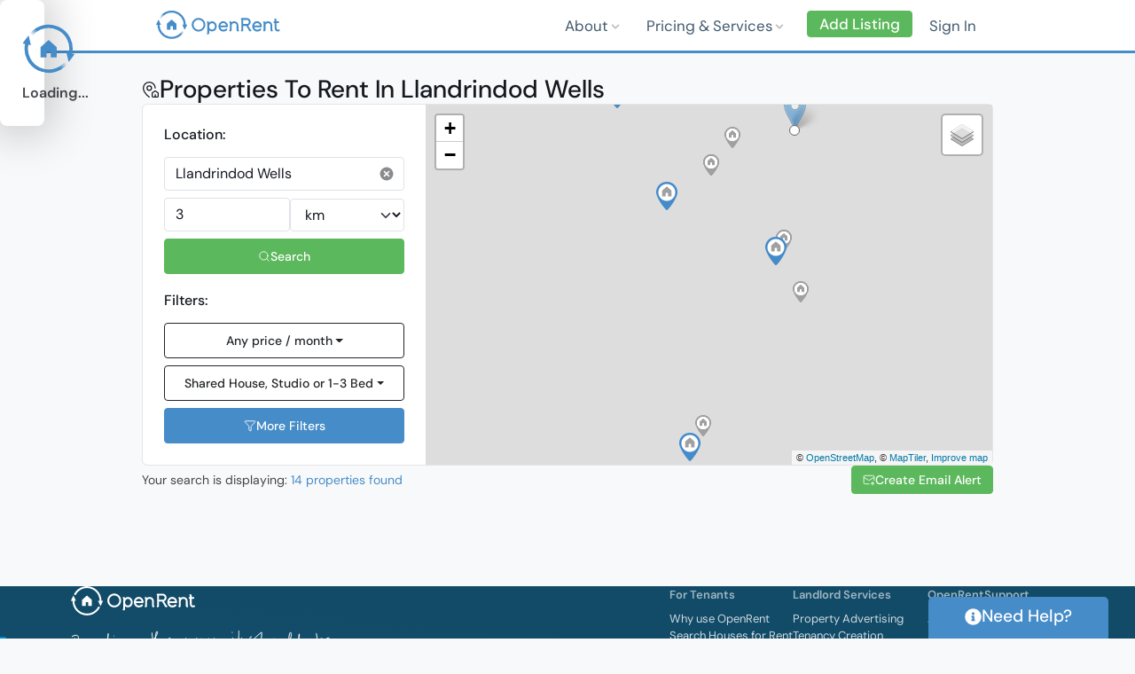

--- FILE ---
content_type: text/html; charset=UTF-8
request_url: https://www.openrent.co.uk/properties-to-rent/llandrindod%20wells
body_size: 1852
content:
<!DOCTYPE html>
<html lang="en">
<head>
    <meta charset="utf-8">
    <meta name="viewport" content="width=device-width, initial-scale=1">
    <title></title>
    <style>
        body {
            font-family: "Arial";
        }
    </style>
    <script type="text/javascript">
    window.awsWafCookieDomainList = [];
    window.gokuProps = {
"key":"AQIDAHjcYu/GjX+QlghicBgQ/7bFaQZ+m5FKCMDnO+vTbNg96AH46ArACuAGN2uJRSLrA/quAAAAfjB8BgkqhkiG9w0BBwagbzBtAgEAMGgGCSqGSIb3DQEHATAeBglghkgBZQMEAS4wEQQMAtQx9uDJxwyaeTvQAgEQgDt4/Q0yv8qxfY7SxiMqAR5xPFTr6nJpp8mm75i3o3J5qJGrTP34ic9OuRgHeZBZFSxUyeOr7/Z1eKHXHA==",
          "iv":"CgAH+h+s8AAAAwiO",
          "context":"ECVTfDVmhngjoOQf0NUp4Prpq/G/rrxC224dwEdd78NYCvDgIOPLPkmfvM2d9mSOaCrdCkZ/hC02WmZwTituh9JGUA7B5QsE/+ZRZnxAQnSJ5u23i2SsXcC1vgQCnU6sDXw+N56ysfUhF5cDBLdwVLYSKcbLHFNfNBc4355UffSNpw+RGFcMW+3EYsjHKjEgqwirflBPFsoExZ4KGUoglRfP4n2qQyA1gzoh7Q53jVp7C2tQnp5/N9MxTMj3i1I0bEBD5fpTYPcbX9U0jlHJvS1JBtQkfuQJoBEarVezPCGr3PZLiFp1pvFnB1AoFdqldpOTrjI4dujoBf/EYz6iwlpl58UZO00="
};
    </script>
    <script src="https://fefa62efc787.43d873d2.eu-west-1.token.awswaf.com/fefa62efc787/8cfba0f43ad9/3403a598c7b0/challenge.js"></script>
</head>
<body>
    <div id="challenge-container"></div>
    <script type="text/javascript">
        AwsWafIntegration.saveReferrer();
        AwsWafIntegration.checkForceRefresh().then((forceRefresh) => {
            if (forceRefresh) {
                AwsWafIntegration.forceRefreshToken().then(() => {
                    window.location.reload(true);
                });
            } else {
                AwsWafIntegration.getToken().then(() => {
                    window.location.reload(true);
                });
            }
        });
    </script>
    <noscript>
        <h1>JavaScript is disabled</h1>
        In order to continue, we need to verify that you're not a robot.
        This requires JavaScript. Enable JavaScript and then reload the page.
    </noscript>
</body>
</html>

--- FILE ---
content_type: text/html; charset=utf-8
request_url: https://www.openrent.co.uk/properties-to-rent/llandrindod-wells?term=Llandrindod%20Wells
body_size: 63263
content:
<!DOCTYPE html> 

<html lang="en">
    <head>
        <link rel="preconnect" href="https://staticcdn.openrent.co.uk" crossorigin>
        <link rel="preconnect" href="https://imagescdn.openrent.co.uk">

            <link rel="preload" as="style" href="https://staticcdn.openrent.co.uk/Minified/Requires/requires_D67C9242AEE7EAD287E479FAC352C4DF_v2.css"/>

        <meta http-equiv="X-UA-Compatible" content="IE=Edge"/>
        <meta charset="utf-8"/>
        <meta name="google-site-verification" content="4M-UV28zzkHSyzX4U1SKQIxDHqRZzw5BUCR5znwPf2c"/>
        <meta http-equiv="X-XRDS-Location" content="https://www.openrent.co.uk/yadis.jsp">
        <title>Properties to Rent in Llandrindod Wells from Private Landlords | OpenRent</title>

            <link rel="manifest" href="https://staticcdn.openrent.co.uk/LayoutData/Manifest/manifest.json?v=lt87owh78c1">


        <meta name="apple-mobile-web-app-title" content="OpenRent">
        <meta name="application-name" content="OpenRent">


        <link rel="image_src" href="//staticcdn.openrent.co.uk/images/logos/meta/share-graphic-1.jpg"/>
        <meta name="twitter:image" content="https://staticcdn.openrent.co.uk/images/logos/meta/share-graphic-1.jpg">
            <meta property="og:image" content="http://staticcdn.openrent.co.uk/images/logos/meta/share-graphic-2.jpg"/>
            <meta property="og:image:secure_url" content="https://staticcdn.openrent.co.uk/images/logos/meta/share-graphic-2.jpg"/>
            <meta property="og:image" content="http://staticcdn.openrent.co.uk/images/logos/meta/share-graphic-1.jpg"/>
            <meta property="og:image:secure_url" content="https://staticcdn.openrent.co.uk/images/logos/meta/share-graphic-1.jpg"/>

            <link rel="apple-touch-icon" sizes="180x180" href="//staticcdn.openrent.co.uk/images/logos/meta/apple-touch-icon.png">
            <link rel="icon" type="image/png" sizes="32x32" href="//staticcdn.openrent.co.uk/images/logos/meta/favicon-32x32.png">
            <link rel="icon" type="image/png" sizes="16x16" href="//staticcdn.openrent.co.uk/images/logos/meta/favicon-16x16-trans.png">
        <link rel="mask-icon" href="//staticcdn.openrent.co.uk/images/logos/meta/safari-pinned-tab.svg" color="#5bbad5">
        <meta name="msapplication-TileColor" content="#da532c">
        <meta name="msapplication-config" content="//staticcdn.openrent.co.uk/images/logos/meta/browserconfig.xml">

        <meta name="theme-color" content="#468cc8">
        <meta name="apple-mobile-web-app-status-bar-style" content="#468cc8">

        <link rel="canonical" href="https://www.openrent.co.uk/properties-to-rent/llandrindod-wells"/>
        <meta name="viewport" content="width=device-width, initial-scale=1, minimum-scale=1">


        <script type="text/javascript">"use strict";(function(n){var t=Object.create(null),i;Object.defineProperty(t,"define",{configurable:!1,enumerable:!1,writable:!1,value:Object.freeze(function(n,i){if(this[n]!==undefined)if(i!==undefined)throw"Cannot provide new value for already defined property `"+n+"`";else return this[n];if(i===undefined){var r=Object.create(t);return Object.defineProperty(this,n,{configurable:!1,enumerable:!0,writable:!1,value:r}),r}return Object.defineProperty(this,n,{configurable:!1,enumerable:!0,writable:!1,value:i}),i})});Object.freeze(t);i=Object.create(t);Object.defineProperty(n,"openrent",{configurable:!1,enumerable:!0,writable:!1,value:i})})(window,document)</script>
        <script type="text/javascript">"use strict";(function(n){n.openrent.define("scriptLoadErrorHandler",function(){function u(){return t}function i(t){n.OpenRent.JSErrorHandling?(n.OpenRent.JSErrorHandling.postErrorToConsoleAndLoggingService(new Error(t)),n["sentry-disable"]=!0):setTimeout(function(){i(t)},50)}var t=!1,r=function(r){var f="Network Error loading script: ",u=f+"(unknown src)";(r&&r.srcElement&&r.srcElement.src&&(u=f+r.srcElement.src),console.error(u),t!=!0)&&((t=!0,n["sentry-disable-everything-but-script-failed-to-load"]=!0,$("#js-failed-to-load").show(),n["sentry-disable"])||i(u))};return{onError:r,HasAScriptFailedToLoad:u}}());n.openrent.define("styleLoadErrorHandler",function(){return{onError:function(){n["style-failed-to-load"]=!0}}}())})(window,document)</script>
        <script type="text/javascript">"use strict";(function(n,t){n.openrent.define("browserCapabilities",function(){var i=function(){try{return new Function("null ?? false;"),!0}catch(n){return!1}}(),r=function(){return typeof HTMLDialogElement=="function"}();return Object.freeze({cookies:function(){try{t.cookie="cookietest=1;SameSite=Lax;secure";var n=t.cookie.indexOf("cookietest=")!==-1;return t.cookie="cookietest=1;SameSite=Lax;secure;expires=Thu, 01-Jan-1970 00:00:01 GMT",n}catch(i){return!1}}(),localStorage:function(){var t="browserCapabilities";try{return n.localStorage.setItem(t,t),n.localStorage.removeItem(t),!0}catch(i){return!1}}(),sessionStorage:function(){var t="browserCapabilities";try{return n.sessionStorage.setItem(t,t),n.sessionStorage.removeItem(t),!0}catch(i){return!1}}(),woff2:function(){if(!("FontFace"in n))return!1;var t=new n.FontFace("t",'url("[data-uri]") format("woff2")',{});return t.load()["catch"](function(){}),t.status==="loading"||t.status==="loaded"}(),hover:function(){return n.matchMedia("(hover: hover) and (pointer: fine)").matches}(),nullishCoalescing:i,htmlDialog:r,isSupportedBrowser:i&&r})}())})(window,document)</script>
        <script type="text/javascript">"use strict";(function(n){n.openrent.define("bootstrapBreakpoints",function(){var t={xs:576,sm:768,md:992,lg:1200,xl:1400};return{isBelowBreakpoint:function(i){return n.innerWidth<t[i]},isAtOrAboveBreakpoint:function(i){return n.innerWidth>=t[i]}}}())})(window,document)</script>
        



        <link rel="preload" href="https://staticcdn.openrent.co.uk/Content/Lib/fonts/dmsans-variablefont-v202504.woff2?7https_www.openrent.co.uk" as="font" type="font/woff2" crossorigin="anonymous">
        <style>
            @font-face {
                font-family: 'DM Sans';
                src: url('https://staticcdn.openrent.co.uk/Content/Lib/fonts/dmsans-variablefont-v202504.woff2?7https_www.openrent.co.uk') format('woff2'),
                url('https://staticcdn.openrent.co.uk/Content/Lib/fonts/dmsans-variablefont.woff?7https_www.openrent.co.uk') format('woff');
                font-weight: 300 900;
                font-style: normal;
                font-display: swap;
            }

            @font-face {
                font-family: 'DM Sans';
                src: url('https://staticcdn.openrent.co.uk/Content/Lib/fonts/dmsans-italic-variablefont.woff2?7https_www.openrent.co.uk') format('woff2'),
                url('https://staticcdn.openrent.co.uk/Content/Lib/fonts/dmsans-italic-variablefont.woff?7https_www.openrent.co.uk') format('woff');
                font-weight: 300 900;
                font-style: italic;
                font-display: optional;
            }
        </style>


        <style>
            :root {
                --or-font-stack: "DM Sans", -apple-system, BlinkMacSystemFont, avenir next, avenir, segoe ui, helvetica neue, helvetica, Cantarell, Ubuntu, roboto, noto, arial, sans-serif;
                --or-font-heading-stack: var(--or-font-stack);
            }
        </style>


        <script type="text/javascript" src="https://staticcdn.openrent.co.uk/Content/Lib/js-cookie/2.2.0/js.cookie.min.js?_v=2" integrity="sha512-bVUSGs+VGUD9SwBk3C9K5PIGimiDwCOX2DWXXw8HgliEe/YtY/4gSmULr/Q3dHezota5YFMqUAV7wiaefMRBqA==" crossorigin="anonymous" onerror="window.openrent.scriptLoadErrorHandler.onError(event)" ></script>

        <script type="text/javascript">"use strict";(function(n){(function(n){n.defaults={secure:!0}})(n.Cookies)})(window,document)</script>

        <script type="text/javascript">"use strict";(function(n){n.openrent.define("localStorage",function(n,t){if(n.openrent.browserCapabilities.localStorage)return n.localStorage;var i=function(n,t,i){Object.defineProperty(n,t,{value:i,writable:!1,configurable:!1,enumerable:!1})},r=function(n,t,i){Object.defineProperty(n,t,{get:i,configurable:!1,enumerable:!1})};return function(){function e(n){for(var i={},t=0;t<n.length;t++)i[n[0]]=t;return i}function u(){var i,r,s;try{var h=t.getJSON(f)||{},u=h.keys(),c=e(u),o=n.keys();for(i=0;i<o.length;i++)c[o[i]]===undefined&&delete n[o[i]];for(r=0;r<u.length;r++)s=u[r],n[s]=h[s]}catch(l){}}function o(){t.set(f,n);u()}function s(){t.remove(f)}function h(){return u(),e(n.keys())}var f="_ORLSFB_",n={};return i(n,"getItem",function(t){return t?(u(),n[t]):null}),i(n,"key",function(n){return h()[n]}),i(n,"setItem",function(t,i){t&&(i=i===undefined?"undefined":i===null?"null":i.toString(),u(),n[t]=i?i.toString():i,o())}),r(n,"length",function(){return u(),n.keys().length}),i(n,"removeItem",function(t){t&&(u(),delete n[t],o())}),i(n,"clear",function(){s()}),n}()}(n,n.Cookies))})(window,document)</script>
        <script type="text/javascript">"use strict";(function(n,t){n.openrent.define("utils").define("Uri",function(){function r(t){if(this===n)return new r(t);if(!u(t))throw"str must be a string";var f=this;i.href=t;i.href=i.href;this.protocol=function(){return i.protocol?i.protocol[i.protocol.length-1]===":"?i.protocol.substring(0,i.protocol.length-1):i.protocol:undefined}();this.user=i.username||undefined;this.password=i.password||undefined;this.host=i.hostname;this.port=i.hostname!==i.host&&i.port!==""?parseInt(i.port):undefined;this.userInfo=this.user||this.password?this.user+":"+this.password:undefined;this.authority=function(){var n=f.userInfo?f.userInfo+"@":"",t=f.port?":"+f.port:"";return n+f.host+t}();this.path=function(){return i.pathname?i.pathname[0]!=="/"?"/"+i.pathname:i.pathname:"/"}();this.queryKeys=function(){if(!i.search)return undefined;var n={};return i.search.substring(1).replace(h,function(t,i,r){i&&(n[decodeURIComponent(i)]=decodeURIComponent(r))}),Object.freeze(n)}();this.query=function(){var t,n,i;if(!f.queryKeys)return undefined;t=[];for(n in f.queryKeys)f.queryKeys.hasOwnProperty(n)&&(i=f.queryKeys[n],i&&t.push(encodeURIComponent(n)+"="+encodeURIComponent(i)));return t.join("&")}();this.anchor=i.hash?i.hash.substring(1):undefined;this.relative=function(){var n=f.query?"?"+f.query:"",t=f.anchor?"#"+f.anchor:"";return f.path+n+t}();Object.freeze(this)}function o(n,t,i,r,u,f,e,o){var s="",c,h,l,a;if(n&&(s+=n+":"),s+="//",r&&((t||i)&&(s+=(t||"")+":"+(i||"")+"@"),s+=r,u&&(s+=":"+u)),s+=f,e){c=[];for(h in e)e.hasOwnProperty(h)&&(l=e[h],l&&c.push(encodeURIComponent(h)+"="+encodeURIComponent(l)));a=c.join("&");a&&(s+="?"+a)}return o&&(s+="#"+o),s}function f(n,t,i,u,f,e,s,h){return new r(o(n,t,i,u,f,e,s,h))}var u=function(n){return"string"==typeof n||!Array.isArray(n)&&!!n&&"object"==typeof n&&"[object String]"==Object.prototype.toString.call(n)},s=function(n){return"number"==typeof n&&NaN!==n&&n!==1/0&&n!==-1/0&&n<=17976931348623157e292&&n==function(n){var t=n==n?n:0,i=t%1;return t==t?i?t-i:t:0}(n)},e=function(n){for(var i,r,t=1;t<arguments.length;t++){i=arguments[t];for(r in i)i.hasOwnProperty(r)&&(n[r]=i[r])}return n},h=/(?:^|&)([^&=]*)=?([^&]*)/g,i=t.createElement("a");return r.prototype.equals=Object.freeze(function(n){return n instanceof r&&this.toString()===n.toString()}),r.prototype.toString=Object.freeze(function(){return o(this.protocol,this.user,this.password,this.host,this.port,this.path,this.queryKeys,this.anchor)}),r.prototype.setProtocol=Object.freeze(function(n){if(n!==undefined&&n!==null&&!u(n))throw"Invalid protocol";return(n=n||undefined,n===this.protocol)?this:f(n,this.user,this.password,this.host,this.port,this.path,this.queryKeys,this.anchor)}),r.prototype.setUser=Object.freeze(function(n){if(n!==undefined&&n!==null&&!u(n))throw"Invalid user";return(n=n||undefined,n===this.user)?this:f(this.protocol,n,this.password,this.host,this.port,this.path,this.queryKeys,this.anchor)}),r.prototype.setPassword=Object.freeze(function(n){if(n!==undefined&&n!==null&&!u(n))throw"Invalid password";return(n=n||undefined,n===this.password)?this:f(this.protocol,this.user,n,this.host,this.port,this.path,this.queryKeys,this.anchor)}),r.prototype.setHost=Object.freeze(function(n){if(n!==undefined&&n!==null&&!u(n))throw"Invalid host";return(n=n||undefined,n===this.host)?this:f(this.protocol,this.user,this.password,n,this.port,this.path,this.queryKeys,this.anchor)}),r.prototype.setPort=Object.freeze(function(n){if(n!==undefined&&n!==null&&(!s(n)||!(n>=1&&n<=65535)))throw"Invalid port";return(n=n||undefined,n===this.port)?this:f(this.protocol,this.user,this.password,this.host,n,this.path,this.queryKeys,this.anchor)}),r.prototype.setPath=Object.freeze(function(n){if(n!==undefined&&n!==null&&!u(n))throw"Invalid file";return(n=n||"/",n===this.path)?this:f(this.protocol,this.user,this.password,this.host,this.port,n,this.queryKeys,this.anchor)}),r.prototype.setAnchor=Object.freeze(function(n){if(n!==undefined&&n!==null&&!u(n))throw"Invalid anchor";return(n=n||undefined,n===this.anchor)?this:f(this.protocol,this.user,this.password,this.host,this.port,this.path,this.queryKeys,n)}),r.prototype.setQueryKey=Object.freeze(function(n,t){if(!u(n))throw"Invalid key";if(!u(t))throw"Invalid value";if(this.queryKeys!==undefined&&t===this.queryKeys[n])return this;var i=e({},this.queryKeys);return i[n]=t,f(this.protocol,this.user,this.password,this.host,this.port,this.path,i,this.anchor)}),r.prototype.removeQueryKey=Object.freeze(function(n){if(!u(n))throw"Invalid key";if(this.queryKeys===undefined||this.queryKeys[n]===undefined)return this;var t=e({},this.queryKeys);return t[n]=undefined,f(this.protocol,this.user,this.password,this.host,this.port,this.path,t,this.anchor)}),Object.freeze(r.prototype),Object.freeze(r)}())})(window,document)</script>
        <script type="text/javascript">"use strict";(function(n,t){function i(t,r){n.OpenRent.JSErrorHandling?n.OpenRent.JSErrorHandling.postErrorToConsoleAndLoggingService(new Error(t),r):setTimeout(function(){i(t,r)},100)}t.addEventListener("submit",function(t){var u,r,f,e,o,s;if(((f=(r=(u=n===null||n===void 0?void 0:n.OpenRent)===null||u===void 0?void 0:u.FormSubmission)===null||r===void 0?void 0:r.HasDoubleSubmissionPreventionLibraryLoaded)===null||f===void 0?void 0:f.call(r))===!0)return!0;e="We're still waiting for this page to finish loading. Please wait a moment before submitting this form, and then try again";typeof n.alertify=="undefined"?alert(e):alertify.error(e);o="Form submission blocked because double submission protection library hasn't loaded yet";console.log(o);s="(unknown)";try{s=t.target.action}catch(h){}return i(o,{postEndpointUrl:s}),t.preventDefault(),!1})})(window,document)</script>

        
<script type="text/javascript">
    window.openrent.define("detectedBrowserFlags", Object.freeze({"IsMobile":false,"IsTablet":false,"IsInternetExplorer":false,"IsLegacyInternetExplorer":false,"IsSafari":false,"IsChrome":true,"IsLegacyEdge":false,"IsMobileOrTablet":false,"Is_Android":false,"Is_iOS":false}));
    window.openrent.define("customjsinfo"
        , Object.freeze({"disableserviceworker":false,"isLocal":false,"isUserAuthenticated":false}));
</script>




        
        
        
        


        

        

        

        

        <script type="application/json" id="requires-css-files">["0A176AFEC5380127FEF7D582D7B0D5E3B3324F2D","9831FEBB8C561018CA8B36EAE34DBC0198553BD8","9B0246E09178C14278DF95132F2603D6B0770F58","3CCCAF4F735ADDDA09ADC293E5868F965A6DF4A9","771AF8D5D3F8F243A02B21A4924931C363C280E9","E0E9F6D7B95BF18E2D1C48F0E2A764CE9520862A","94653519EF52F508FEA4C888CB8746E3E4B36918","D51CD90CF21996ED70FF248321348F481B44D7CD","1D9539D6F849F6DD4DA2F29F04B36BE450703B86","8CE592D1632EBB55D488633A9DDD1C513D197CD5","87EBCF91323490AB7CBA83FE1EB19FA7C40334A8","A703C8B8545823900B4ED203A2233B63DF83A3E8","8F9CBE98ADC5965915CDF2B4367C1CAA0789C813","D3BBDD647006501A9B01F62A04845CE575C2FAC8","C0207CE2948E55146E5F24D006C293D6CAD5317A","8AAD5BEC6E2B3AD86E1A6D89B92AED0C0FD69E26","A13334AE222724D8E7597C132BC9A49A57E6AC01","D7A1DE7190678801F72612FD705AFD5D2E990B7E"]</script><link rel="stylesheet" type="text/css" onerror="window.openrent.styleLoadErrorHandler.onError(event)" href="https://staticcdn.openrent.co.uk/Minified/Requires/requires_C5BCDBE4D9465610B8FE44352236E42D_v2.css" /><link rel="stylesheet" type="text/css" href="https://staticcdn.openrent.co.uk/Content/Lib/leaflet/1.5.1/leaflet.css?_v=2" integrity="sha384-eS4bw6aEvhCSXWGP85ANR/N8isWKzT7P36NvcuTJGkrj6wsbxLVpXslrNXYHyseD" crossorigin="anonymous" onerror="window.openrent.styleLoadErrorHandler.onError(event)" media="PRINT" onload="this.media='all'" />
<link rel="stylesheet" type="text/css" href="https://staticcdn.openrent.co.uk/Content/Lib/leaflet.fullscreen/1.6.0/Control.FullScreen.css?_v=2" integrity="sha384-weDCJ80JNrg6W2Dha8CBrQyz5PZVPOZ39Lw7vWOzm65zqKvZZfSq/3rR77RY5TWm" crossorigin="anonymous" onerror="window.openrent.styleLoadErrorHandler.onError(event)" media="PRINT" onload="this.media='all'" />
<link rel="stylesheet" type="text/css" href="https://staticcdn.openrent.co.uk/Content/Lib/leaflet.markercluster/1.4.0/MarkerCluster.css?_v=2" integrity="sha384-lPzjPsFQL6te2x+VxmV6q1DpRxpRk0tmnl2cpwAO5y04ESyc752tnEWPKDfl1olr" crossorigin="anonymous" onerror="window.openrent.styleLoadErrorHandler.onError(event)" media="PRINT" onload="this.media='all'" />
<link rel="stylesheet" type="text/css" href="https://staticcdn.openrent.co.uk/Content/Lib/swiper/8.4.7/swiper-bundle.min.css?_v=2" integrity="sha512-N2IsWuKsBYYiHNYdaEuK4eaRJ0onfUG+cdZilndYaMEhUGQq/McsFU75q3N+jbJUNXm6O+K52DRrK+bSpBGj0w==" crossorigin="anonymous" onerror="window.openrent.styleLoadErrorHandler.onError(event)" media="PRINT" onload="this.media='all'" />
<link rel="stylesheet" type="text/css" href="https://staticcdn.openrent.co.uk/Content/Lib/alertify/0.1a1/alertify.min.css?_v=2" integrity="sha512-mV8flXIn2yGzWCHKGJ8P9AqVtN8sNKbwcXUHi9iWKWpRQWDKpaGsll+dsksiWJ8Yv461f2GnhU3FxJUOOEPYOw==" crossorigin="anonymous" onerror="window.openrent.styleLoadErrorHandler.onError(event)" media="PRINT" onload="this.media='all'" />
<link rel="stylesheet" type="text/css" onerror="window.openrent.styleLoadErrorHandler.onError(event)" href="https://staticcdn.openrent.co.uk/Minified/Requires/requires_7CE9FFAFF97725A4413E5C503D8DA79B_v2.css" />
        
        
    <meta name="description" content="Find Properties to Rent in Llandrindod Wells, secure from Private Landlords with no admin fees! OpenRent is the best way to find your next home, flat, or room to rent in Llandrindod Wells." />


<link rel="stylesheet" type="text/css" onerror="window.openrent.styleLoadErrorHandler.onError(event)" href="https://staticcdn.openrent.co.uk/Minified/Requires/requires_D67C9242AEE7EAD287E479FAC352C4DF_v2.css" />
        <script type="text/javascript">
window.openrent.define('bootstrap', (function() {
function deepFreeze(e){return Object.freeze(e),Object.getOwnPropertyNames(e).forEach(function(t){!e.hasOwnProperty(t)||null===e[t]||'object'!=typeof e[t]&&'function'!=typeof e[t]||Object.isFrozen(e[t])||deepFreeze(e[t])}),e};
return deepFreeze(
{"OpenRent":{"Views":{"Require":{"NamedRequires":{"mailcheckExtraDomains":["163.com","hotmail.co.uk","hotmail.com","hotmail.fr","hotmail.it","live.com","yahoo.co.uk","yahoo.com","yahoo.com.tw","yahoo.es","yahoo.fr"],"ValidateEmailEndpoint":"/emailvalidation/validate"}},"Shared":{"_Layout":{"NotificationApplicationServerKey":"BMe67E0zb2uLwRfxpZPh62Kn-0vgCimiP-A-S_2hT13hzsAVNmEA1Px7HSmB8DCq9dC67b-W5IZs8S9PXTt3wLU","IsBootstrap5Page":true}}}}});
})());
</script>

        
    

<script type="text/javascript">
    // determine if on canonical URL before rest of page renders
    var hasCustomUrlFilter = false;
    var isCanonical = !window.location.search && !hasCustomUrlFilter;
</script>


        
        

    </head>

    <body class="font-feature-settings antialiased bg-body-tertiary">

    <noscript>
        <input type="checkbox" class="global-alert-checkbox" style="display: none;">
        <div id="layout_noScriptNotice" class="global-alert alert alert-warning" role="alert">
            We noticed that you currently have Javascript disabled. While this site is mostly accessible
            without it, you're still missing out on some pretty neat features. We work tirelessly to ensure our scripts are small and unobtrusive.
            Please add us to your whitelist, or <a target="_blank" href="https://enable-javascript.com/">enable JavaScript in your browser</a>!
        </div>
</noscript>



    

    <input id="unsupported-browser-notice-close" type="checkbox" class="global-alert-checkbox" style="display: none;">
    <div id="unsupported-browser-notice" class="global-alert alert alert-warning alert-dismissible fade show" style="display: none;" role="alert">
        We noticed that you are using an outdated web browser. While this site is mostly accessible this way, you may find that some features do not work correctly, or at all.
        We do not test our site on older browsers, but work tirelessly to support all modern browsers.
        To enjoy all OpenRent has to offer, and improved security across the web, please <a target="_blank" href="https://browsehappy.com/">update your browser</a>!
    <button aria-label="Close" class="btn-close" data-bs-dismiss="alert" type="button"></button></div>

    

    <input id="no-cookies-notice-close" type="checkbox" class="global-alert-checkbox" style="display: none;">
    <div id="no-cookies-notice" class="global-alert alert alert-warning alert-dismissible fade show" style="display: none;" role="alert">
        We noticed that you currently have cookies disabled. While this site is mostly accessible
        without the use of cookies, you're still missing out on some pretty neat features. <b>You won't be able to login to OpenRent without cookies enabled.</b> We work tirelessly to ensure our use of cookies is small and unobtrusive.
        Please add us to your whitelist, or <a target="_blank" href="https://www.whatismybrowser.com/guides/how-to-enable-cookies/">enable cookies in your browser</a>!
    <button aria-label="Close" class="btn-close" data-bs-dismiss="alert" type="button"></button></div>

        <div id="js-failed-to-load" class="global-alert alert alert-warning alert-dismissible fade show" style="display: none;" role="alert">
        We noticed a script on this page failed to load.
        We recommend <a href="javascript:window.location.reload();">reloading the page</a> to ensure everything is working correctly.
    <button aria-label="Close" class="btn-close" data-bs-dismiss="alert" type="button"></button></div>

    <div class="page-loader" id="page-loader" style="display:none;">
    <div class="page-loader-inner">
        <div class="loader-svg-logo">
    <svg xmlns="http://www.w3.org/2000/svg" xmlns:xlink="http://www.w3.org/1999/xlink" width="200px" height="200px" viewBox="0 -9.1 200 200" class="openrent-icon svg-icon">
    <defs>

        <style>
            .cls-1 {
                fill: url(#linear-gradient);
            }
            .cls-2 {
                fill: url(#linear-gradient-2);
            }
            .icon-top-spin {
                mask: url(#icon-top-spin-mask);
            }
            .icon-bottom-spin {
                mask: url(#icon-bottom-spin-mask);
            }
            .icon-bottom-spin-mask-group {
                filter: url(#icon-bottom-spin-luminosity-noclip);
            }

            .icon-top-spin-mask-group {
                filter: url(#icon-top-spin-luminosity-noclip);
            }
        </style>

        <linearGradient id="linear-gradient" x1="19.47" y1="68.06" x2="39.36" y2="36.57" gradientTransform="translate(57.95 -0.49) rotate(57.73)" gradientUnits="userSpaceOnUse">
            <stop offset="0" />
            <stop offset="0.23" />
            <stop offset="1" stop-opacity="0" />
        </linearGradient>

        <linearGradient id="linear-gradient-2" x1="-749.43" y1="40.71" x2="-729.55" y2="9.22" gradientTransform="translate(-245.34 -464.26) rotate(-122.27)" xlink:href="#linear-gradient" />
        
        <filter id="icon-top-spin-luminosity-noclip" x="0" y="0" width="200" height="200" filterUnits="userSpaceOnUse" color-interpolation-filters="sRGB">
            <feFlood flood-color="#fff" result="bg" />
            <feBlend in="SourceGraphic" in2="bg" />
        </filter>

        <mask id="icon-top-spin-mask" x="0" y="0" width="200" height="200" maskUnits="userSpaceOnUse">
            <g class="icon-top-spin-mask-group">
                <g transform="translate(-0.52 -9.19)">
                    <rect class="cls-1" x="10.79" y="29.2" width="37.24" height="46.23" transform="matrix(0.53, -0.85, 0.85, 0.53, -30.53, 49.26)" />
                </g>
            </g>
        </mask>

        <filter id="icon-bottom-spin-luminosity-noclip" x="0" y="0" width="200" height="200" filterUnits="userSpaceOnUse" color-interpolation-filters="sRGB">
            <feFlood flood-color="#fff" result="bg" />
            <feBlend in="SourceGraphic" in2="bg" />
        </filter>

        <mask id="icon-bottom-spin-mask" x="0" y="58.51" width="199.55" height="123.1" maskUnits="userSpaceOnUse">
            <g class="icon-bottom-spin-mask-group">
                <g transform="translate(-0.52 -9.19)">
                    <rect class="cls-2" x="151.96" y="124.57" width="37.24" height="46.23" transform="matrix(0.53, -0.85, 0.85, 0.53, -45.36, 213.07)" />
                </g>
            </g>
        </mask>

    </defs>

    <g class="icon-spinner-parent">
        <path class="icon-house" d="M101,67.88a1.52,1.52,0,0,0-2,0L70.31,93.36a3.33,3.33,0,0,0-1,2.18v35.63a1.31,1.31,0,0,0,1.31,1.31H90.77a1.31,1.31,0,0,0,1.31-1.31V110.36A1.31,1.31,0,0,1,93.38,109h13.23a1.31,1.31,0,0,1,1.31,1.31v20.81a1.31,1.31,0,0,0,1.31,1.31h20.12a1.31,1.31,0,0,0,1.31-1.31V95.54a3.33,3.33,0,0,0-1-2.18Z" transform="translate(-0.52 -9.19)" />
        <g class="icon-spinner">
            <g class="icon-top-spin">
                <path d="M21.81,67.84A6.42,6.42,0,0,0,30.42,65,77.71,77.71,0,0,1,177.62,99.25h-7.56a1.27,1.27,0,0,0-1.25,2l14.31,30.27c.51,1.08,1.35,1.08,1.86,0l14.31-30.27a1.27,1.27,0,0,0-1.25-2h-7.58a90.54,90.54,0,0,0-171.51-40A6.41,6.41,0,0,0,21.81,67.84Z" transform="translate(-0.52 -9.19)" />
            </g>
            <g class="icon-bottom-spin">
                <path d="M178.19,132.16a6.42,6.42,0,0,0-8.61,2.86A77.71,77.71,0,0,1,22.38,100.75h7.56a1.27,1.27,0,0,0,1.25-2L16.88,68.51c-.51-1.08-1.35-1.08-1.86,0L.71,98.78a1.27,1.27,0,0,0,1.25,2H9.54a90.54,90.54,0,0,0,171.51,40A6.41,6.41,0,0,0,178.19,132.16Z" transform="translate(-0.52 -9.19)" />
            </g>
        </g>
    </g>

</svg>

</div>
<span class="page-loader-label">Loading...</span>

    </div>
</div>



        <div class="page">
            <div id="mobileMenuOverlay"></div>

            

<header class="main-nav ">

    <div class="content-wrapper">

        <div class="col-xs-12">
            
            <a href='/' class="header-logo ">
          
                <div class="logo-container">


                    

<svg viewBox="130.09 -602.975 1230.273 312.776" xmlns="http://www.w3.org/2000/svg" xmlns:xlink="http://www.w3.org/1999/xlink" class="openrent-logo svg-logo logo-blue" role="presentation">
    <title>OpenRent</title>
    <style type="text/css">
        .top-spin {
            mask: url(#top-spin-mask);
        }
        .top-spin-mask-group {
            filter: url(#top-spin-luminosity-noclip);
        }
        .top-spin-mask-rect {
            fill: url(#bottom-spin-gradient);
        }
        .bottom-spin {
            mask: url(#bottom-spin-mask);
        }
        .bottom-spin-mask-group {
            filter: url(#bottom-spin-luminosity-noclip);
        }
        .bottom-spin-mask-rect {
            fill: url(#top-spin-gradient);
        }
    </style>

    <defs>
        <mask id="top-spin-mask" x="-0.29" y="0" width="96.33" height="59.43" maskUnits="userSpaceOnUse">
            <g class="top-spin-mask-group">
                <rect class="top-spin-mask-rect" x="4.96" y="9.66" width="57" height="91" transform="matrix(0.53, -0.85, 0.85, 0.53, -8.1, 28.5)" />
            </g>
        </mask>

        <filter id="top-spin-luminosity-noclip" x="-0.29" y="0" width="96.33" height="59.43" filterUnits="userSpaceOnUse" color-interpolation-filters="sRGB">
            <feFlood flood-color="#fff" result="bg" />
            <feBlend in="SourceGraphic" in2="bg" />
        </filter>

        <linearGradient id="top-spin-gradient" x1="156.13" y1="18.17" x2="165.73" y2="2.96" gradientTransform="translate(159.08 208.57) rotate(-122.27)" xlink:href="#bottom-spin-gradient" />

        <mask id="bottom-spin-mask" x="0" y="28.24" width="96.33" height="59.43" maskUnits="userSpaceOnUse">
            <g class="bottom-spin-mask-group">
                <rect class="bottom-spin-mask-rect" x="37.11" y="-20.31" width="57" height="93" transform="translate(-18.26 100.58) rotate(-57.73)" />
            </g>
        </mask>

        <filter id="bottom-spin-luminosity-noclip" x="0" y="28.24" width="96.33" height="59.43" filterUnits="userSpaceOnUse" color-interpolation-filters="sRGB">
            <feFlood flood-color="#fff" result="bg" />
            <feBlend in="SourceGraphic" in2="bg" />
        </filter>

        <linearGradient id="bottom-spin-gradient" x1="9.15" y1="28.42" x2="28.24" y2="13.22" gradientTransform="translate(24.1 -2.09) rotate(57.73)" gradientUnits="userSpaceOnUse">
            <stop offset="0" stop-color="#000" />
            <stop offset="0.23" stop-color="#000" />
            <stop offset="0.6" stop-color="#000" stop-opacity="0.62" />
            <stop offset="1" stop-color="#000" stop-opacity="0" />
        </linearGradient>
    </defs>

    <path class="house" d="M153.1,89.5c-0.8-0.7-2.2-0.7-3,0l-43.8,38.8c-0.8,0.7-1.5,2.2-1.5,3.3v54.3c0,1.1,0.9,2,2,2h30.7c1.1,0,2-0.9,2-2v-31.7 c0-1.1,0.9-2,2-2h20.2c1.1,0,2,0.9,2,2v31.7c0,1.1,0.9,2,2,2h30.7c1.1,0,2-0.9,2-2v-54.3c0-1.1-0.7-2.6-1.5-3.3L153.1,89.5z" transform="matrix(1, 0, 0, 1, 139.22650146484375, -586.8326416015625)" />

    <g class="spinner-parent">
        <g class="spinner" transform="matrix(3.15718, 0, 0, 3.15718, 139.149963, -585.997131)">
            <g class="top-spin">
                <path d="M10.27,28.31a3.1,3.1,0,0,0,4.16-1.38A37.51,37.51,0,0,1,85.49,43.48H81.84a.61.61,0,0,0-.6.95L88.15,59c.25.52.65.52.9,0L96,44.42a.61.61,0,0,0-.6-.95H91.69A43.71,43.71,0,0,0,8.89,24.16,3.1,3.1,0,0,0,10.27,28.31Z" />
            </g>
            <g class="bottom-spin">
                <path d="M85.77,59.36a3.1,3.1,0,0,0-4.16,1.38A37.51,37.51,0,0,1,10.55,44.2H14.2a.61.61,0,0,0,.6-.95L7.89,28.64c-.25-.52-.65-.52-.9,0L.09,43.25a.61.61,0,0,0,.6.95H4.35a43.71,43.71,0,0,0,82.8,19.32A3.1,3.1,0,0,0,85.77,59.36Z" />
            </g>
        </g>
    </g>

    <g class="text" transform="matrix(1, 0, 0, 1, 139.117584, -585.896545)">
        <path d="M414.7,204.8c-36.6,0-66.4-29.8-66.4-66.4c0-36.6,29.8-66.4,66.4-66.4c36.6,0,66.4,29.8,66.4,66.4 C481.2,175,451.3,204.8,414.7,204.8z M414.7,89.9c-26.8,0-48.5,21.8-48.5,48.5c0,26.9,21.8,48.7,48.5,48.7 c26.9,0,48.7-21.8,48.7-48.7C463.4,111.6,441.6,89.9,414.7,89.9z" />
        <path d="M505.4,234.1c-5.2,0-9.2-3.9-9.2-8.9c0-3.2,1.8-6.3,4.6-7.8v-95.9c-2.8-1.5-4.6-4.5-4.6-7.8c0-5,4.1-8.9,9.2-8.9 c6.9,0,11.9,4.9,12.9,12.5c7.1-7.8,17.5-12.5,28.4-12.5c25.6,0,45.6,22.2,45.6,50.6c0,27.2-20,48.4-45.6,48.4 c-11.2,0-21-3.9-28.2-11v25.5C518.6,227.8,513.3,234.1,505.4,234.1z M546.6,122.7c-17.3,0-28,17.1-28,33c0,15.2,9.6,30.5,28,30.5 c18.2,0,28-15.8,28-30.7C574.6,139.7,563.9,122.7,546.6,122.7z" />
        <path d="M655.7,204.8c-26.2,0-46.6-22.2-46.6-50.6c0-24.1,17.8-50.2,46.6-50.2c25.9,0,47,22.5,47,50.2c0,4.9-4.2,9-9.2,9h-65.8 c3.3,12.2,13.9,23.8,28,23.8c10.8,0,19.3-2.9,25-8.7c1.7-1.7,4.1-2.7,6.7-2.7c4.8,0,8.9,3.9,8.9,8.5c0,2.5-0.9,4.7-2.5,6.3 C684.9,200,672.1,204.8,655.7,204.8z M684.1,145.6c-3.2-12.2-13.9-23.8-28.4-23.8c-13,0-25,10.4-28.2,23.8H684.1z" />
        <path d="M800.1,203.9c-7.9,0-13.1-6.3-13.1-15.6v-39.6c0-17.5-8.2-26.1-25-26.1c-13.9,0-23.9,9.8-23.9,23.4v42.2 c0,9.4-5.3,15.6-13.1,15.6c-5.2,0-9.2-3.9-9.2-8.9c0-3.2,1.8-6.3,4.6-7.8v-65.3c-2.9-1.6-4.6-4.6-4.6-7.9c0-5.1,4.1-9.2,9-9.2 c6.5,0,11.2,3.8,12.8,10c4.8-4.6,12.9-10,24.5-10c27.2,0,42.7,16.5,42.7,45.2v37.2c2.8,1.5,4.6,4.5,4.6,7.8 C809.3,200.1,805.2,203.9,800.1,203.9z" />
        <path d="M986.5,204.8c-26.2,0-46.6-22.2-46.6-50.6c0-24.1,17.8-50.2,46.6-50.2c25.9,0,47,22.5,47,50.2c0,4.9-4.2,9-9.2,9h-65.8 c3.3,12.2,13.9,23.8,28,23.8c10.8,0,19.3-2.9,25-8.7c1.7-1.7,4.1-2.7,6.7-2.7c4.8,0,8.9,3.9,8.9,8.5c0,2.5-0.9,4.7-2.5,6.3 C1015.7,200,1002.9,204.8,986.5,204.8z M1014.9,145.6c-3.2-12.2-13.9-23.8-28.4-23.8c-13,0-25,10.4-28.2,23.8H1014.9z" />
        <path d="M1130.9,203.9c-7.9,0-13.1-6.3-13.1-15.6v-39.6c0-17.5-8.2-26.1-25-26.1c-13.9,0-23.9,9.8-23.9,23.4v42.2 c0,9.4-5.3,15.6-13.1,15.6c-5.2,0-9.2-3.9-9.2-8.9c0-3.2,1.8-6.3,4.6-7.8v-65.3c-2.9-1.6-4.6-4.6-4.6-7.9c0-5.1,4.1-9.2,9-9.2 c6.5,0,11.2,3.8,12.8,10c4.8-4.6,12.9-10,24.5-10c27.2,0,42.7,16.5,42.7,45.2v37.2c2.8,1.5,4.6,4.5,4.6,7.8 C1140.1,200.1,1136,203.9,1130.9,203.9z" />
        <path d="M838.1,204.1c-5.2,0-9.2-3.9-9.2-8.9c0-3.2,1.8-6.3,4.6-7.8v-98c-2.8-1.5-4.6-4.5-4.6-7.8c0-5,4-8.9,9.2-8.9h47.6 c21.2,0,38.5,17.2,38.5,38.4c0,15.4-9.9,29.7-24,35.4l22.2,38.6l0.6,0.2c4.4,0,8.3,4,8.3,8.5c0,5.7-4.6,9.9-10.6,9.9 c-5,0-10.2-3.3-13.1-8.4l-26.2-46.2h-30.1v39.1C851.3,197.8,846,204.1,838.1,204.1z M885.7,131.7c11.3,0,20.5-9.1,20.5-20.4 c0-11.4-9.2-20.7-20.5-20.7h-34.4c0,0.1,0,41.1,0,41.1H885.7z" />
        <path d="M1188.5,203.9c-19.5,0-29.4-12.3-29.4-36.7v-44.6h-2.2c-5,0-8.9-3.8-8.9-8.9c0-4.9,3.7-8.9,8.1-8.9h2.9V94.8 c-2.8-1.5-4.6-4.5-4.6-7.8c0-5,4.1-8.9,9.2-8.9c7.9,0,13.1,6.3,13.1,15.6v11.1h17.2c4.5,0,8.2,4,8.2,8.9c0,5-3.9,8.9-8.9,8.9 h-16.4v44.6c0,13.8,3.1,18.9,11.6,18.9c2.3,0,5.6-0.6,9.3-1.7c1-0.2,1.8-0.3,2.6-0.3c4.1,0,7.7,2.7,8.6,6.5 c1.1,4.1-0.3,9.1-6,10.9C1198.2,203.2,1193.3,203.9,1188.5,203.9z" />
    </g>

</svg>


                </div>

            </a>

            


<ul class="large-nav-list">
    <li class="has-sub">
        <a href="/about">About <i class="fa fa-chevron-down"></i></a>
        <div class="sub-nav">
            <ul>
                <li>
                    <a href="/landlords-advertise-property-for-rent-on-rightmove-and-zoopla">Landlords</a>
                </li>
                <li>
                    <a href="/find-property-to-rent-from-private-landlords">Tenants</a>
                </li>
                <li>
                    <a href="/about">OpenRent</a>
                </li>
            </ul>
        </div>
    </li>
    <li class="has-sub">
        <a href="/our-pricing">Pricing & Services <i class="fa fa-chevron-down"></i></a>
        <div class="sub-nav pricing-services-sub">
            <strong>Packages</strong>
            <ul>
                <li>
                    <a href="/landlords-advertise-property-for-rent-on-rightmove-and-zoopla">Property Advertising</a>
                </li>
                <li>
                    <a href="/rent-now">Full Tenancy Creation</a>
                </li>
                <li>
                    <a href="/our-pricing">See All Pricing</a>
                </li>
            </ul>
            <hr/>
            <strong>Services</strong>
            <div class="row">
                <div class="col">
                    <ul>
                        <li>
                            <a href="/tenant-referencing">Tenant Referencing</a>
                        </li>
                        <li>
                            <a href="/gas-safety-certificate-cp12">Gas Safety</a>
                        </li>
                        <li>
                            <a href="/landlord-energy-performance-certificates-epc">EPC</a>
                        </li>
                        <li>
                            <a href="/landlord-electrical-safety-certificates-eicr-pat-testing">Electrical Safety</a>
                        </li>
                        <li>
                            <a href="/rentcollection/about">Rent Collection</a>
                        </li>
                            <li>
                                <a href="/management-plus">Management Plus</a>
                            </li>
                    </ul>
                </div>
                <div class="col">
                    <ul>
                        <li>
                            <a href="/landlord-inventory-and-check-in-services">Inventory</a>
                        </li>
                        <li>
                            <a href="/professional-photography-for-landlords">Photos & Floor Plans</a>
                        </li>
                        <li>
                            <a href="/landlord-rent-guarantee-insurance">Rent Insurance</a>
                        </li>
                        <li>
                            <a href="/landlord-building-and-contents-insurance">Building Insurance</a>
                        </li>
                        <li>
                            <a href="/accompanied-viewings">Accompanied Viewings</a>
                        </li>
                        <li>
                            <a href="/mid-tenancy-inspection">Mid-Tenancy Inspections</a>
                        </li>
                        <li>
                            <a href="/landlord-legal-and-eviction-support">Legal Support</a>
                        </li>
                        <li>
                            <a href="/section-21-notice">No-Fault Eviction Notices</a>
                        </li>
                    </ul>
                </div>
            </div>
            <hr/>
            <span class="tenant-price-note"><i class="fa fa-check-circle" aria-hidden="true"></i> Tenants Don't Pay Admin Fees</span>
        </div>
    </li>


    <li class="add-listing-cta">
        <a href="/listing/add" class="btn btn-success">Add Listing</a>
    </li>

        <li class="log-on-cta">

                <a id="signInWidgetFallBackButton" href="/account/simplelogon" class="sign-in-btn">
                    <span>Sign In</span>
                </a>

        </li>
</ul>

<ul class="small-nav-list">
    <li>
        <a href="javascript:void(0);" id="menuShowbutton">
            <svg class="fa fa-bars fa-is-processed" xmlns="http://www.w3.org/2000/svg" viewBox="0 0 448 512"><path fill="currentColor" d="M16 132h416c8.837 0 16-7.163 16-16V76c0-8.837-7.163-16-16-16H16C7.163 60 0 67.163 0 76v40c0 8.837 7.163 16 16 16zm0 160h416c8.837 0 16-7.163 16-16v-40c0-8.837-7.163-16-16-16H16c-8.837 0-16 7.163-16 16v40c0 8.837 7.163 16 16 16zm0 160h416c8.837 0 16-7.163 16-16v-40c0-8.837-7.163-16-16-16H16c-8.837 0-16 7.163-16 16v40c0 8.837 7.163 16 16 16z" /></svg>
            <svg class="fa fa-chevron-down fa-is-processed" xmlns="http://www.w3.org/2000/svg" viewBox="0 0 448 512"><path fill="currentColor" d="M207.029 381.476L12.686 187.132c-9.373-9.373-9.373-24.569 0-33.941l22.667-22.667c9.357-9.357 24.522-9.375 33.901-.04L224 284.505l154.745-154.021c9.379-9.335 24.544-9.317 33.901.04l22.667 22.667c9.373 9.373 9.373 24.569 0 33.941L240.971 381.476c-9.373 9.372-24.569 9.372-33.942 0z" /></svg>
        </a>
    </li>
        <li class="search-nav-item">
            <a href="/find-flats-and-houses-for-rent-online">
                <svg class="fa fa-search fa-is-processed" xmlns="http://www.w3.org/2000/svg" viewBox="0 0 512 512"><path d="M505 442.7L405.3 343c-4.5-4.5-10.6-7-17-7H372c27.6-35.3 44-79.7 44-128C416 93.1 322.9 0 208 0S0 93.1 0 208s93.1 208 208 208c48.3 0 92.7-16.4 128-44v16.3c0 6.4 2.5 12.5 7 17l99.7 99.7c9.4 9.4 24.6 9.4 33.9 0l28.3-28.3c9.4-9.4 9.4-24.6.1-34zM208 336c-70.7 0-128-57.2-128-128 0-70.7 57.2-128 128-128 70.7 0 128 57.2 128 128 0 70.7-57.2 128-128 128z" /></svg>
            </a>
        </li>
    <li>
        <a href="/faq" class="useChatIfPossible useChatIfPossible_DefaultToMenu defaultMobileMenuHelpButton">
            <svg class="fa fa-question-circle fa-is-processed" xmlns="http://www.w3.org/2000/svg" viewBox="0 0 512 512"><path fill="currentColor" d="M504 256c0 136.997-111.043 248-248 248S8 392.997 8 256C8 119.083 119.043 8 256 8s248 111.083 248 248zM262.655 90c-54.497 0-89.255 22.957-116.549 63.758-3.536 5.286-2.353 12.415 2.715 16.258l34.699 26.31c5.205 3.947 12.621 3.008 16.665-2.122 17.864-22.658 30.113-35.797 57.303-35.797 20.429 0 45.698 13.148 45.698 32.958 0 14.976-12.363 22.667-32.534 33.976C247.128 238.528 216 254.941 216 296v4c0 6.627 5.373 12 12 12h56c6.627 0 12-5.373 12-12v-1.333c0-28.462 83.186-29.647 83.186-106.667 0-58.002-60.165-102-116.531-102zM256 338c-25.365 0-46 20.635-46 46 0 25.364 20.635 46 46 46s46-20.636 46-46c0-25.365-20.635-46-46-46z" /></svg>
        </a>
    </li>
</ul>

<div id="openid-config" style="display: none;"
     data-is-mobile="false"
    data-login-endpoint="/account/openidlogin"
    data-user-status-endpoint="/account/userstatus"
    data-register-endpoint="/account/register"
    data-log-on-endpoint="/account/logon"
    data-reset-password-endpoint="/account/resetpassword"
    data-switch-endpoint="/account/switch"
    data-email=""
    data-display-name=""
     data-photo-url=""
     data-isRegisterViewWidgetAvailableEndpoint="/account/isregisterviewwidgetavailableendpoint">
</div>

    <div id="openid-modal-container">
        

<div class="modal fade or-login-modal openid-instance "
     id="or-login-modal" tabindex="-1" role="dialog" aria-labelledby="" aria-hidden="true">
    <div class="modal-dialog" role="document">
        <div class="modal-content">
            <div class="openid-chooser-modal-inner">

                    <div class="modal-header">
        <div class="modal-title-cont">
            <h2 class="openid-modal-title sub-title">Log in</h2>
        </div>
        <div class="modal-title-cont show-sign-up">
            <h2 class="sub-title">Log in or sign up</h2>
        </div>
        <div class="modal-title-cont show-register">
            <h2 class="sub-title">Create Account</h2>
        </div>

            <button type="button" class="btn-close" data-bs-dismiss="modal" aria-label="Close" data-ab-test="30014" data-ab-cookie-event="66"></button>
                    </div>

                <div class="modal-body">
                        <div class="openid-widget">
                            
<div class="or-login openid-instance">

    <p class="openid-message alert alert-info"></p>
    <div class="openid-alerts">
    <div class="openid-error openid-errormessage-retry-userlookup alert alert-danger">
        Sorry - it seems an error occurred.<br />
        Please check your internet connection and then try again below, or <a href="/account/simplelogon">go to our simple sign in screen</a>
    </div>
    <div class="openid-error openid-errormessage-retry alert alert-danger">
        Sorry - it seems an error occurred speaking to your email provider.<br/>
        Please check your internet connection and then try again below, or <a href="/account/simplelogon">go to our simple sign in screen</a>
    </div>
    <div class="openid-error openid-errormessage-denied alert alert-danger">
        It looks like you denied access - you can click on your email provider again and then allow us to confirm your email, or <a href="/account/simplelogon">click here to log in with a traditional password</a>.
    </div>
    <div class="openid-error openid-errormessage-offline alert alert-danger">
        We couldn't connect to your email provider. Please check your internet connection and then try again below, or <a href="/account/simplelogon">go to our simple sign in screen</a>
    </div>
    <div class="openid-error openid-errormessage-googleReadAloud alert alert-danger">
        Sorry, for security reasons Google Read Aloud does not support signing in.
    </div>
</div>


    <div class="openid-tab openid-accountchooser">

            <div class="openid-editbuttoncontainer">
                <a class="openid-editaccountsbutton btn btn-flex btn-outline-dark btn-sm" href="javascript:void(0)"><span class="btn-text">
                    <span class="openid-editactivetext">Edit</span>
                    <span class="openid-editdonetext">Done</span>
                </span></a>
            </div>

        <p class="mobileLoginTitle mb-1">Sign in with</p>


        <ul class="accounts-container">
        </ul>

        <div class="divide-or or-mt-4 or-mb-4">
            <hr class="divide-or__line"/>
            <span class="divide-or__text">Or</span>
            <hr class="divide-or__line"/>
        </div>

        <a href="javascript:void(0)" class="openid-showsignup-button js-openid-showsignup-button btn-base btn--secondary btn--lg or-mt-6">Sign in to another account</a>
    </div>

    <div class="openid-tab openid-signup">

        <div class="social-logins">
            <a href="javascript:void(0)" data-provider="Google" class="btn-base openid-provider-link js-openid-provider-link">
                <img src="https://staticcdn.openrent.co.uk/images/identitytoolkit-icons/2025/icon-google.png" alt="Google Icon" class="openid-provider-link__icon" />
                <span>Continue with Google</span>
            </a>
            <a href="javascript:void(0)" data-provider="Outlook" class="btn-base openid-provider-link js-openid-provider-link">
                <img src="https://staticcdn.openrent.co.uk/images/identitytoolkit-icons/2025/icon-live.png" alt="Outlook Icon" class="openid-provider-link__icon" />
                <span>Continue with Outlook</span>
            </a>
            <a href="javascript:void(0)" data-provider="Yahoo" class="btn-base openid-provider-link js-openid-provider-link">
                <img src="https://staticcdn.openrent.co.uk/images/identitytoolkit-icons/2025/icon-yahoo.png" alt="Yahoo Icon" class="openid-provider-link__icon" />
                <span>Continue with Yahoo</span>
            </a>
        </div>

        <div class="divide-or or-mt-4">
            <hr class="divide-or__line" />
            <span class="divide-or__text">Or</span>
            <hr class="divide-or__line" />
        </div>
        
        <form class="form or-mt-4 openid-loginform">
            <div class="text-field">
                <label class="" for="">Email address</label>
                <input type="email" class="openid-email" name="openid-email" placeholder="Enter email address" aria-describedby="emailHelp" />
                <div class="openid-error openid-errormessage-emailempty legal-text" style="color: red; display: none;">Email cannot be empty!</div>
            </div>
            <div>
                <button type="submit" class="btn-base btn-lg btn--primary btn--create-account openid-emailsignin-button">Continue with email</button>
            </div>
        </form>

        <div class="legal-text-wrapper mt-4">
            <p class="legal-text">
                <a href="javascript:void(0)" class="openid-switchaccount-button">← Back to account select</a>
            </p>
        </div>

        <div class="legal-text-wrapper or-mt-6">
            <p class="legal-text m-0">By registering with OpenRent you agree to the OpenRent <a href="/terms" target="_blank">Terms and Conditions</a> and <a href="/privacy" target="_blank">Privacy Policy</a>.</p>
        </div>
    </div>

    <div class="openid-tab openid-emaillogin">
        <div class="user-profile">
            <img class="openid-displaypicture" src="" alt="User avatar" />
            <div class="user-info">
                <h4 class="openid-displayname"></h4>
                <p class="openid-displayemail"></p>
            </div>
        </div>

        <form class="form or-mt-6 openid-loginform-password">
            <div class="text-field">
                <label class="password-label" for="">
                    Password
                    (<a class="openid-emailreset" href="/account/resetpassword">forgotten?</a>)
                </label>
            </div>

            <div class="openid-error openid-login-passwordWarning legal-text" style="color: red; display: none;">
                Please enter a valid password, or
                <a class="openid-emailreset" href="/account/resetpassword">
                    click here to send a password reset
                </a>.
            </div>

            <div>
                <button type="submit" class="btn-base btn--primary openid-password-button">Log in</button>
            </div>
        </form>

        <div class="legal-text-wrapper">
            <p class="legal-text">
                <a href="javascript:void(0)" class="openid-switchaccount-button">← Back</a>
            </p>
        </div>
    </div>
    

    <div class="openid-tab non-federated-account-creation-tab">

        <form class="form or-mt-6 openid-create-non-federated-account" action="/account/register" method="post">
            <div class="insertionhook"></div>

            <div>
                <button type="submit" class="btn-base btn--primary openid-password-button">Create Account</button>
            </div>
        <input name="__RequestVerificationToken" type="hidden" value="CfDJ8A33KeFEI4tCp1_Yb9_wTmyrVWYEGUO0CSNfeabBE1PycHKosbiCrhkmdGSy35iDAX5FEQRDWfyxuYL1a-RDhdbwYqHyo1M9jvEqU7Zq81WpiUIuv184cSSYV_b5c932XZJW5mhBjmhT8W2V1TMJV3g" /></form>

        <div class="legal-text-wrapper">
            <p class="legal-text">
                <a href="javascript:void(0)" class="openid-showsignup-button">← Back</a>
            </p>
        </div>

        <div class="legal-text-wrapper or-mt-6">
            <p class="legal-text m-0">By registering with OpenRent you agree to the OpenRent <a href="/terms" target="_blank">Terms and Conditions</a> and <a href="/privacy" target="_blank">Privacy Policy</a>.</p>
        </div>
    </div>
    

    <div class="openid-tab openid-connecting">
        <div>
            <h4 class="title">Logging in with <span class="openid-providername"></span></h4>

            <p class="text-muted mt-1">Please wait while we connect your account...</p>
            <div class="openid-connectionloader spinner-border" role="status">
                <span class="visually-hidden">Loading...</span>
            </div>

            <div class="openid-error openid-connectionfailed">
                <p class="or-mt-4">The request has timed out - please check your internet connection and then either:</p>
                <div>
                    <a class="btn-base  btn--dark openid-connectionfailed-retry" href="javascript:void(0)"><svg xmlns="http://www.w3.org/2000/svg" width="24" height="24" viewBox="0 0 24 24" fill="none" stroke="currentColor" stroke-width="1.5" stroke-linecap="round" stroke-linejoin="round" class="or-icon size-3.5"><path d="M3 12a9 9 0 0 1 9-9 9.75 9.75 0 0 1 6.74 2.74L21 8" /><path d="M21 3v5h-5" /><path d="M21 12a9 9 0 0 1-9 9 9.75 9.75 0 0 1-6.74-2.74L3 16" /><path d="M8 16H3v5" /></svg>Try Again</a>
                    <a class="simple-sign-in-link or-mt-4 d-block" href="/account/simplelogon">Go to our simple sign in screen</a>
                </div>
            </div>
        </div>
    </div>

</div>
                
<template class="openid-account-item-template">
    <li>
        <button type="button" class="openid-accountbox btn-base w-100">
            <img src="" alt="" />
            <div class="openid-details">
                <div class="openid-displayname"></div>
                <div class="openid-displayemail"></div>
            </div>
            <button type="button" class="openid-remove-account" tabindex="0" aria-label="Remove account">
                <svg xmlns="http://www.w3.org/2000/svg" width="24" height="24" viewBox="0 0 24 24" fill="none" stroke="currentColor" stroke-width="1.5" stroke-linecap="round" stroke-linejoin="round" class="or-icon size-5"><path d="M18 6 6 18" /><path d="m6 6 12 12" /></svg>
            </button>
        </button>
    </li>
</template>

<template class="openid-password-form-template">
    <input class="openid-login-email form-control" type="email" style="display: none" autocomplete="email"/>
    <input class="openid-login-password form-control" name="password" type="password" placeholder="Enter password" autocomplete="current-password"/>
</template>

<template class="openid-account-creation-form-template">
    
    <div class="text-field">
        <label class="email-label" for="">Email</label>
        <input class="openid-login-email form-control disabled validateEmailNew" name="Email" type="email" autocomplete="email" validationLibraryUrl="/account/getemailvalidation" />
    </div>

    <div class="text-field">
        <label class="password-label" for="">Password</label>
        <input class="non-federated-login-password form-control" name="Password" type="password" />
    </div>

    <div class="text-field">
        <label class="password-confirm-label" for="">Confirm Password</label>
        <input class="non-federated-login-password-confirm form-control" name="ConfirmPassword" type="password" />
    </div>

</template>


                        </div>
                </div>

            </div>
        </div>
    </div>
</div>

    </div>


        </div>

    </div>

</header>


            <div class="search_search">






<div id="mobileMenuContainer">

    <div class="side-nav-header or-lazy-bg-image" data-background-src="//staticcdn.openrent.co.uk/images/homepage/bgImages/Optimised-Small/background-3.jpg">

        <div class="nav-head-cont">

            

<svg viewBox="130.09 -602.975 1230.273 312.776" xmlns="http://www.w3.org/2000/svg" xmlns:xlink="http://www.w3.org/1999/xlink" class="openrent-logo svg-logo logo-white" role="presentation">
    <title>OpenRent</title>
    <style type="text/css">
        .top-spin {
            mask: url(#top-spin-mask);
        }
        .top-spin-mask-group {
            filter: url(#top-spin-luminosity-noclip);
        }
        .top-spin-mask-rect {
            fill: url(#bottom-spin-gradient);
        }
        .bottom-spin {
            mask: url(#bottom-spin-mask);
        }
        .bottom-spin-mask-group {
            filter: url(#bottom-spin-luminosity-noclip);
        }
        .bottom-spin-mask-rect {
            fill: url(#top-spin-gradient);
        }
    </style>

    <defs>
        <mask id="top-spin-mask" x="-0.29" y="0" width="96.33" height="59.43" maskUnits="userSpaceOnUse">
            <g class="top-spin-mask-group">
                <rect class="top-spin-mask-rect" x="4.96" y="9.66" width="57" height="91" transform="matrix(0.53, -0.85, 0.85, 0.53, -8.1, 28.5)" />
            </g>
        </mask>

        <filter id="top-spin-luminosity-noclip" x="-0.29" y="0" width="96.33" height="59.43" filterUnits="userSpaceOnUse" color-interpolation-filters="sRGB">
            <feFlood flood-color="#fff" result="bg" />
            <feBlend in="SourceGraphic" in2="bg" />
        </filter>

        <linearGradient id="top-spin-gradient" x1="156.13" y1="18.17" x2="165.73" y2="2.96" gradientTransform="translate(159.08 208.57) rotate(-122.27)" xlink:href="#bottom-spin-gradient" />

        <mask id="bottom-spin-mask" x="0" y="28.24" width="96.33" height="59.43" maskUnits="userSpaceOnUse">
            <g class="bottom-spin-mask-group">
                <rect class="bottom-spin-mask-rect" x="37.11" y="-20.31" width="57" height="93" transform="translate(-18.26 100.58) rotate(-57.73)" />
            </g>
        </mask>

        <filter id="bottom-spin-luminosity-noclip" x="0" y="28.24" width="96.33" height="59.43" filterUnits="userSpaceOnUse" color-interpolation-filters="sRGB">
            <feFlood flood-color="#fff" result="bg" />
            <feBlend in="SourceGraphic" in2="bg" />
        </filter>

        <linearGradient id="bottom-spin-gradient" x1="9.15" y1="28.42" x2="28.24" y2="13.22" gradientTransform="translate(24.1 -2.09) rotate(57.73)" gradientUnits="userSpaceOnUse">
            <stop offset="0" stop-color="#000" />
            <stop offset="0.23" stop-color="#000" />
            <stop offset="0.6" stop-color="#000" stop-opacity="0.62" />
            <stop offset="1" stop-color="#000" stop-opacity="0" />
        </linearGradient>
    </defs>

    <path class="house" d="M153.1,89.5c-0.8-0.7-2.2-0.7-3,0l-43.8,38.8c-0.8,0.7-1.5,2.2-1.5,3.3v54.3c0,1.1,0.9,2,2,2h30.7c1.1,0,2-0.9,2-2v-31.7 c0-1.1,0.9-2,2-2h20.2c1.1,0,2,0.9,2,2v31.7c0,1.1,0.9,2,2,2h30.7c1.1,0,2-0.9,2-2v-54.3c0-1.1-0.7-2.6-1.5-3.3L153.1,89.5z" transform="matrix(1, 0, 0, 1, 139.22650146484375, -586.8326416015625)" />

    <g class="spinner-parent">
        <g class="spinner" transform="matrix(3.15718, 0, 0, 3.15718, 139.149963, -585.997131)">
            <g class="top-spin">
                <path d="M10.27,28.31a3.1,3.1,0,0,0,4.16-1.38A37.51,37.51,0,0,1,85.49,43.48H81.84a.61.61,0,0,0-.6.95L88.15,59c.25.52.65.52.9,0L96,44.42a.61.61,0,0,0-.6-.95H91.69A43.71,43.71,0,0,0,8.89,24.16,3.1,3.1,0,0,0,10.27,28.31Z" />
            </g>
            <g class="bottom-spin">
                <path d="M85.77,59.36a3.1,3.1,0,0,0-4.16,1.38A37.51,37.51,0,0,1,10.55,44.2H14.2a.61.61,0,0,0,.6-.95L7.89,28.64c-.25-.52-.65-.52-.9,0L.09,43.25a.61.61,0,0,0,.6.95H4.35a43.71,43.71,0,0,0,82.8,19.32A3.1,3.1,0,0,0,85.77,59.36Z" />
            </g>
        </g>
    </g>

    <g class="text" transform="matrix(1, 0, 0, 1, 139.117584, -585.896545)">
        <path d="M414.7,204.8c-36.6,0-66.4-29.8-66.4-66.4c0-36.6,29.8-66.4,66.4-66.4c36.6,0,66.4,29.8,66.4,66.4 C481.2,175,451.3,204.8,414.7,204.8z M414.7,89.9c-26.8,0-48.5,21.8-48.5,48.5c0,26.9,21.8,48.7,48.5,48.7 c26.9,0,48.7-21.8,48.7-48.7C463.4,111.6,441.6,89.9,414.7,89.9z" />
        <path d="M505.4,234.1c-5.2,0-9.2-3.9-9.2-8.9c0-3.2,1.8-6.3,4.6-7.8v-95.9c-2.8-1.5-4.6-4.5-4.6-7.8c0-5,4.1-8.9,9.2-8.9 c6.9,0,11.9,4.9,12.9,12.5c7.1-7.8,17.5-12.5,28.4-12.5c25.6,0,45.6,22.2,45.6,50.6c0,27.2-20,48.4-45.6,48.4 c-11.2,0-21-3.9-28.2-11v25.5C518.6,227.8,513.3,234.1,505.4,234.1z M546.6,122.7c-17.3,0-28,17.1-28,33c0,15.2,9.6,30.5,28,30.5 c18.2,0,28-15.8,28-30.7C574.6,139.7,563.9,122.7,546.6,122.7z" />
        <path d="M655.7,204.8c-26.2,0-46.6-22.2-46.6-50.6c0-24.1,17.8-50.2,46.6-50.2c25.9,0,47,22.5,47,50.2c0,4.9-4.2,9-9.2,9h-65.8 c3.3,12.2,13.9,23.8,28,23.8c10.8,0,19.3-2.9,25-8.7c1.7-1.7,4.1-2.7,6.7-2.7c4.8,0,8.9,3.9,8.9,8.5c0,2.5-0.9,4.7-2.5,6.3 C684.9,200,672.1,204.8,655.7,204.8z M684.1,145.6c-3.2-12.2-13.9-23.8-28.4-23.8c-13,0-25,10.4-28.2,23.8H684.1z" />
        <path d="M800.1,203.9c-7.9,0-13.1-6.3-13.1-15.6v-39.6c0-17.5-8.2-26.1-25-26.1c-13.9,0-23.9,9.8-23.9,23.4v42.2 c0,9.4-5.3,15.6-13.1,15.6c-5.2,0-9.2-3.9-9.2-8.9c0-3.2,1.8-6.3,4.6-7.8v-65.3c-2.9-1.6-4.6-4.6-4.6-7.9c0-5.1,4.1-9.2,9-9.2 c6.5,0,11.2,3.8,12.8,10c4.8-4.6,12.9-10,24.5-10c27.2,0,42.7,16.5,42.7,45.2v37.2c2.8,1.5,4.6,4.5,4.6,7.8 C809.3,200.1,805.2,203.9,800.1,203.9z" />
        <path d="M986.5,204.8c-26.2,0-46.6-22.2-46.6-50.6c0-24.1,17.8-50.2,46.6-50.2c25.9,0,47,22.5,47,50.2c0,4.9-4.2,9-9.2,9h-65.8 c3.3,12.2,13.9,23.8,28,23.8c10.8,0,19.3-2.9,25-8.7c1.7-1.7,4.1-2.7,6.7-2.7c4.8,0,8.9,3.9,8.9,8.5c0,2.5-0.9,4.7-2.5,6.3 C1015.7,200,1002.9,204.8,986.5,204.8z M1014.9,145.6c-3.2-12.2-13.9-23.8-28.4-23.8c-13,0-25,10.4-28.2,23.8H1014.9z" />
        <path d="M1130.9,203.9c-7.9,0-13.1-6.3-13.1-15.6v-39.6c0-17.5-8.2-26.1-25-26.1c-13.9,0-23.9,9.8-23.9,23.4v42.2 c0,9.4-5.3,15.6-13.1,15.6c-5.2,0-9.2-3.9-9.2-8.9c0-3.2,1.8-6.3,4.6-7.8v-65.3c-2.9-1.6-4.6-4.6-4.6-7.9c0-5.1,4.1-9.2,9-9.2 c6.5,0,11.2,3.8,12.8,10c4.8-4.6,12.9-10,24.5-10c27.2,0,42.7,16.5,42.7,45.2v37.2c2.8,1.5,4.6,4.5,4.6,7.8 C1140.1,200.1,1136,203.9,1130.9,203.9z" />
        <path d="M838.1,204.1c-5.2,0-9.2-3.9-9.2-8.9c0-3.2,1.8-6.3,4.6-7.8v-98c-2.8-1.5-4.6-4.5-4.6-7.8c0-5,4-8.9,9.2-8.9h47.6 c21.2,0,38.5,17.2,38.5,38.4c0,15.4-9.9,29.7-24,35.4l22.2,38.6l0.6,0.2c4.4,0,8.3,4,8.3,8.5c0,5.7-4.6,9.9-10.6,9.9 c-5,0-10.2-3.3-13.1-8.4l-26.2-46.2h-30.1v39.1C851.3,197.8,846,204.1,838.1,204.1z M885.7,131.7c11.3,0,20.5-9.1,20.5-20.4 c0-11.4-9.2-20.7-20.5-20.7h-34.4c0,0.1,0,41.1,0,41.1H885.7z" />
        <path d="M1188.5,203.9c-19.5,0-29.4-12.3-29.4-36.7v-44.6h-2.2c-5,0-8.9-3.8-8.9-8.9c0-4.9,3.7-8.9,8.1-8.9h2.9V94.8 c-2.8-1.5-4.6-4.5-4.6-7.8c0-5,4.1-8.9,9.2-8.9c7.9,0,13.1,6.3,13.1,15.6v11.1h17.2c4.5,0,8.2,4,8.2,8.9c0,5-3.9,8.9-8.9,8.9 h-16.4v44.6c0,13.8,3.1,18.9,11.6,18.9c2.3,0,5.6-0.6,9.3-1.7c1-0.2,1.8-0.3,2.6-0.3c4.1,0,7.7,2.7,8.6,6.5 c1.1,4.1-0.3,9.1-6,10.9C1198.2,203.2,1193.3,203.9,1188.5,203.9z" />
    </g>

</svg>


            <a href="javascript:void(0);" class="side-nav-close-btn"><i class="fa fa-times"></i></a>

            <div class="profile">

                    <a href="/my-dashboard" class="btn btn-light sign-up-cta">Sign Up</a>
                    <div class="profile-action">
                        <a href="/my-dashboard" class="log-in-cta">Log in</a>
                    </div>

            </div>

        </div>

    </div>

    <div class="nav-body">

        <ul class="side-nav-list">

            
        <li class="Home_Index  ">
            <a href="/">
                <span>

                    Home
                </span>
            </a>
        </li>



            <li class="mobile-menu__block">
                <div class="nav-header navHeaderToggle">About <i class="fa fa-chevron-right"></i></div>
                <ul class="sub-nav">
                            <li class="about_Landlords "><a href="/landlords-advertise-property-for-rent-on-rightmove-and-zoopla">Landlords</a></li>

                            <li class="about_Tenants "><a href="/find-property-to-rent-from-private-landlords">Tenants</a></li>

                            <li class="about_About "><a href="/about">OpenRent</a></li>

                </ul>
            </li>

            <li class="mobile-menu__block">
                <div class="nav-header navHeaderToggle">Pricing & Services <i class="fa fa-chevron-right"></i></div>
                <ul class="sub-nav">
                    <li class="sep-break"><strong>Packages</strong></li>
                    
        <li class="About_Pricing  ">
            <a href="/our-pricing">
                <span>

                    Pricing &amp; Services
                </span>
            </a>
        </li>

                            <li class="about_Landlords "><a href="/landlords-advertise-property-for-rent-on-rightmove-and-zoopla">Property Advertising</a></li>

                            <li class="about_RentNow "><a href="/rent-now">Full Tenancy Creation</a></li>

                    <li class="sep-break"><strong>Services</strong></li>
                            <li class="about_TenantReferencing "><a href="/tenant-referencing">Referencing</a></li>

                            <li class="about_GasSafetyCertificate "><a href="/gas-safety-certificate-cp12">Gas Safety</a></li>

                            <li class="about_EnergyPerformanceCertificate "><a href="/landlord-energy-performance-certificates-epc">EPC</a></li>

                            <li class="about_ElectricalSafety "><a href="/landlord-electrical-safety-certificates-eicr-pat-testing">Electrical Safety</a></li>

                            <li class="rentcollection_About "><a href="/rentcollection/about">Rent Collection</a></li>

                            <li class="about_PropertyManagement "><a href="/management-plus">Management Plus</a></li>

                            <li class="about_InventoryAndCheckIn "><a href="/landlord-inventory-and-check-in-services">Inventory</a></li>

                            <li class="about_ProfessionalPhotography "><a href="/professional-photography-for-landlords">Photography</a></li>

                            <li class="about_RGI "><a href="/landlord-rent-guarantee-insurance">Rent Insurance</a></li>

                            <li class="about_LandlordBuildingAndContents "><a href="/landlord-building-and-contents-insurance">Landlord Insurance</a></li>

                            <li class="about_ViewingServices "><a href="/accompanied-viewings">Accompanied Viewings</a></li>

                            <li class="about_MidTenancyInspection "><a href="/mid-tenancy-inspection">Mid-Tenancy Inspection</a></li>

                            <li class="about_LegalServices "><a href="/landlord-legal-and-eviction-support">Legal Support</a></li>

                            <li class="about_Section21Notice "><a href="/section-21-notice">No-Fault Eviction Notices</a></li>

                </ul>
            </li>


            
        <li class="About_FrequentlyAsked  useChatIfPossible useChatIfPossible_DefaultToMenu defaultMobileMenuHelpButton">
            <a href="/faq">
                <span>
                        <i class="fa fa-question-circle side-nav-icon fa-fw" aria-hidden="true"></i>

                    Help
                </span>
            </a>
        </li>


            <li class="mobile-menu__block add-listing-cta">
                <a href="/listing/add" class="btn btn-success">Add Listing</a>
            </li>

            <li class="mobile-menu__block add-to-hs" style="display: none;">
                <a href="javascript:void(0);" class="add-to-hs-btn">
                    <i class="fa fa-android add-to-hs-android-icon side-nav-icon" aria-hidden="true" style="display:none;"> </i>
                    <i class="fa fa-apple add-to-hs-apple-icon side-nav-icon" aria-hidden="true" style="display:none;"> </i>
                    Add Mobile App
                </a>
            </li>
            <li class="mobile-menu__block add-to-hs-safari-ios" style="display: none;">
                <a href="javascript:void(0);" class="add-to-hs-btn-ios">
                    <i class="fa fa-apple add-to-hs-apple-icon side-nav-icon" aria-hidden="true"> </i>
                    Add Mobile App
                </a>
            </li>

            <li class="mobile-menu__block">
                <div class="nav-header navHeaderToggle">Other Links <i class="fa fa-chevron-right"></i></div>
                <ul class="sub-nav">


                    
        <li class="Redirect_Blog  ">
            <a href="/blog">
                <span>

                    Blog
                </span>
            </a>
        </li>

                    
        <li class="Redirect_KnowledgeBase  ">
            <a href="/kb">
                <span>

                    Help Centre
                </span>
            </a>
        </li>

                    
        <li class="Redirect_Community  ">
            <a href="/community">
                <span>

                    Community
                </span>
            </a>
        </li>


                    
        <li class="Affiliate_Index  ">
            <a href="/affiliate">
                <span>

                    Affiliates
                </span>
            </a>
        </li>


                    
        <li class="About_Jobs  ">
            <a href="/jobs">
                <span>

                    Jobs
                </span>
            </a>
        </li>


                            <li class="about_terms "><a href="/terms">Terms</a></li>

                            <li class="about_privacy "><a href="/privacy">Privacy</a></li>

                            <li class="about_testimonials "><a href="/testimonials-and-reviews-from-private-landlords">Testimonials</a></li>

                            <li class="about_press "><a href="/press">Press</a></li>

                    
                    <li><a href="/properties-to-rent/london">London Property Search</a></li>
                    <li><a href="/search-for-properties-to-rent">UK Property Search</a></li>

                </ul>
            </li>


        </ul>

        <div class="share-nav" style="display: none;">
            <strong style="padding: 15px 15px 5px 15px; display: block;">Copy current page URL:</strong>
            <div class="input-group" style="padding: 0 15px 15px;">
                <input id="share-url" class="text-box single-line form-control" type="text" placeholder="" value="" aria-describedby="invite-link" spellcheck="false">
                <span class="input-group-btn">
                    <button id="copy-page-btn" class="btn btn-light" type="button" style="width: 90px; padding: 8px 0;"><i class="fa fa-link" aria-hidden="true"></i> <span class="copy">Copy</span></button>
                </span>
            </div>
        </div>

        <div class="side-nav-footer">

            <ul class="social-new">
                <li><a href="https://facebook.com/OpenRent" target="_blank" onclick="gtag('event', 'Click', { 'event_category': 'Social Link', 'event_label': 'Sidenav Facebook' })"><i class="fa fa-facebook-f"></i></a></li>
                <li><a href="https://twitter.com/OpenRent" target="_blank" onclick="gtag('event', 'Click', { 'event_category': 'Social Link', 'event_label': 'Sidenav Twitter' })"><i class="fa fa-twitter"></i></a></li>
                <li><a href="https://www.instagram.com/openrent_uk/" target="_blank" onclick="gtag('event', 'Click', { 'event_category': 'Social Link', 'event_label': 'Sidenav Instagram' })"><i class="fa fa-instagram"></i></a></li>
                <li><a href="javascript:void(0);" onclick="$('.share-nav').slideToggle(); $('#share-url').val(window.location.href);"><i class="fa side-nav-icon fa-share-alt"></i></a></li>
            </ul>

            <p>&copy; 2012 - 2026 OpenRent Ltd.</p>
            <p>OpenRent Ltd, 20 Wenlock Road, London, N1 7GU</p>
        </div>

    </div>

</div>

                <div id="iosAddToHomeScreenInstructionsPlaceHolder" url="/about/iosaddtohomescreenmodal"></div>
            </div>

            <main>
                
































<script type="text/javascript" crossorigin="anonymous" onerror="window.openrent.scriptLoadErrorHandler.onError(event)" src="https://staticcdn.openrent.co.uk/Minified/Requires/requires_31DA117771E6E21FECB949FF194F2728_v2.js"></script>




<div class="container-xl" >
    <div class="row">
        <div class="col">
            <div class="me-auto text-left mx-auto" style="max-width: 960px;">
                

    <div class="py-6 isolate vstack gap-4">

        <!-- mobile toolbar -->
        <div id="mobileViewOptions" role="toolbar" aria-label="Toolbar with button groups" 
             class="d-flex d-md-none align-items-center justify-content-between position-fixed start-0 end-0 bottom-0 bg-white px-4 py-3 border-top"
             style="z-index:28"
             >
            <div class="btn-group">
                <button class=" btn btn-flex btn-outline-dark btn-lg" data-bs-toggle="modal" data-bs-target="#advanced-filter-section" type="button"><svg class="flex-shrink-0 btn-icon btn-icon--pre or-icon size-em" fill="none" height="24" stroke="currentColor" stroke-linecap="round" stroke-linejoin="round" stroke-width="1.5px" viewBox="0 0 24 24" width="24" xmlns="http://www.w3.org/2000/svg"><path d="M10 5H3" /><path d="M12 19H3" /><path d="M14 3v4" /><path d="M16 17v4" /><path d="M21 12h-9" /><path d="M21 19h-5" /><path d="M21 5h-7" /><path d="M8 10v4" /><path d="M8 12H3" /></svg><span class="btn-text">
                    Update Search <span class="title-total text-primary"></span>
                </span></button>
            </div>
            <div id="mobileViewOptionsButtons" class="btn-group">
                <button class="showMobileMapButton active btn btn-flex btn-primary btn-lg btn-icon-only" type="button" id="listView"><span class="btn-text visually-hidden"></span><svg class="flex-shrink-0 btn-icon or-icon size-em" fill="none" height="24" stroke="currentColor" stroke-linecap="round" stroke-linejoin="round" stroke-width="1.5px" viewBox="0 0 24 24" width="24" xmlns="http://www.w3.org/2000/svg"><rect width="7" height="7" x="3" y="3" rx="1" /><rect width="7" height="7" x="3" y="14" rx="1" /><path d="M14 4h7" /><path d="M14 9h7" /><path d="M14 15h7" /><path d="M14 20h7" /></svg></button>
                <button class="showMobileMapButton btn btn-flex btn-primary btn-lg btn-icon-only" type="button" id="mapView"><span class="btn-text visually-hidden">
                </span><svg class="flex-shrink-0 btn-icon or-icon size-em" fill="none" height="24" stroke="currentColor" stroke-linecap="round" stroke-linejoin="round" stroke-width="1.5px" viewBox="0 0 24 24" width="24" xmlns="http://www.w3.org/2000/svg"><path d="M20 10c0 4.993-5.539 10.193-7.399 11.799a1 1 0 0 1-1.202 0C9.539 20.193 4 14.993 4 10a8 8 0 0 1 16 0" /><circle cx="12" cy="10" r="3" /></svg></button>
            </div>
        </div>
        <!-- end mobile toolbar -->

        <!-- title container-->
        <div class="title-container">
            <div class="search-title d-flex gap-1 align-items-center justify-content-center justify-content-md-start">
                <svg class="flex-shrink-0 or-icon size-5" xmlns="http://www.w3.org/2000/svg" width="24" height="24" viewBox="0 0 24 24" fill="none" stroke="currentColor" stroke-width="1.5" stroke-linecap="round" stroke-linejoin="round"><path d="M15 22a1 1 0 0 1-1-1v-4a1 1 0 0 1 .445-.832l3-2a1 1 0 0 1 1.11 0l3 2A1 1 0 0 1 22 17v4a1 1 0 0 1-1 1z" /><path d="M18 10a8 8 0 0 0-16 0c0 4.993 5.539 10.193 7.399 11.799a1 1 0 0 0 .601.2" /><path d="M18 22v-3" /><circle cx="10" cy="10" r="3" /></svg>
                <h1 class="fs-3 fs-md-1 mb-0">
                    <span id="propertyTypeSpan">Properties</span>
                    To Rent In Llandrindod Wells
                </h1>
            </div>
        </div>
        <!-- end title container -->

        <!-- header container -->
        <div class="card search-page-controls-bs5 js-search-page-controls-bs5 d-none d-md-block">
            <div class="header-container grid gap-0">
                <div class="d-none d-md-block g-col-4 p-4 p-md-6 search-config js-search-config">
                    <form method="get" id="search_by_commute_form" class="" action="/search/search_bycommutetime">
                        <div id="searchFilters">
                            



<div class="mobile-email-alerts d-md-none alert alert-info" role="alert">
    <p>Want to be updated when new properties arrive?</p>
    <div>
        

<div class="email-alert-cont d-grid d-md-flex gap-2 d-none">

        <button onclick="gtag('event', 'clickheader', { 'event_category': 'SavedSearch', 'event_label': 'create' });$('#issavesearch').trigger('click');" type="button" class="btn btn-flex btn-success btn-sm"><svg class="flex-shrink-0 btn-icon btn-icon--pre or-icon size-em" fill="none" height="24" stroke="currentColor" stroke-linecap="round" stroke-linejoin="round" stroke-width="1.5px" viewBox="0 0 24 24" width="24" xmlns="http://www.w3.org/2000/svg"><path d="M22 13V6a2 2 0 0 0-2-2H4a2 2 0 0 0-2 2v12c0 1.1.9 2 2 2h8" /><path d="m22 7-8.97 5.7a1.94 1.94 0 0 1-2.06 0L2 7" /><path d="M19 16v6" /><path d="M16 19h6" /></svg><span class="btn-text">Create Email Alert</span></button>


</div>

    </div>
</div>

<div class="distance-input-cont d-grid gap-2">

    <h5>Location:</h5>

    <div class="position-relative">
        <input id="searchBox_ByCommute_" name="term" type="text" value="Llandrindod Wells" placeholder="" class="form-control pe-8" data-currentsearchtem="Llandrindod Wells">
        <a id="searchBox_ByCommute_Clear" class="position-absolute size-8 top-50 translate-middle-y d-grid place-items-center text-body-tertiary" href="javascript:void(0)" style="right: 4px">
            <svg stroke-width="2px" fill="currentColor" stroke="white" xmlns="http://www.w3.org/2000/svg" width="24" height="24" viewBox="0 0 24 24" stroke-linecap="round" stroke-linejoin="round" class="or-icon size-5"><circle cx="12" cy="12" r="10" /><path d="m15 9-6 6" /><path d="m9 9 6 6" /></svg>
        </a>
        <input id="lng_ByCommute_" name="lngn" type="hidden" />
        <input id="lat_ByCommute_" name="latn" type="hidden" />
    </div>


    <div class="hstack gap-2">
        <div class="flex-1"><input class="form-control expected-integer track-interaction form-control" data-currentcommutetime="3" data-filter-name="area" data-val="false" data-val-required="false" id="commuteTime" name="area" placeholder="eg 2..." type="text" value="3" /><span class="field-validation-valid text-danger invalid-feedback" data-valmsg-for="area" data-valmsg-replace="true"></span></div>

        <div><select class="form-control track-interaction form-select" data-currentsearchtype="km" data-filter-name="searchType" id="searchType" name="searchType"><option value="minutes">minutes</option>
<option selected="selected" value="km">km</option>
</select><span class="field-validation-valid text-danger invalid-feedback" data-valmsg-for="searchType" data-valmsg-replace="true"></span></div>
    </div>
    
    <div class="search-group justify-content-end d-none d-md-block hstack gap-1">
        <button class="w-100 btn btn-flex btn-success" type="submit" id="searchButton"><svg class="flex-shrink-0 btn-icon btn-icon--pre or-icon size-em" fill="none" height="24" stroke="currentColor" stroke-linecap="round" stroke-linejoin="round" stroke-width="1.5px" viewBox="0 0 24 24" width="24" xmlns="http://www.w3.org/2000/svg"><path d="m21 21-4.34-4.34" /><circle cx="11" cy="11" r="8" /></svg><span class="btn-text">
            Search
        </span></button>
        <button style="display:none" type="submit" id="issavesearch" name="issavesearch" value="true">Update Email Alert</button>
    </div>
</div>

<div class="filter-search-cont d-none d-md-grid gap-2 mt-5">

    <h5>Filters:</h5>

    


<div class="input-group">


    <div class="dropdown simple-price-selector w-100">
        <button class="dropdown-toggle price-btn w-100 btn btn-flex btn-outline-dark" onclick="searchjs.dropdown(this);" style="min-height: 40px" type="button"><span class="btn-text">
            <div class="pim">
                <span class="rent-per-month-button-text"></span>
            </div>
            <div class="piw" style="display:none">
                <span class="rent-per-week-button-text"></span>
            </div>
        </span></button>

        <div class="dropdown-menu dropdown-prices form-inline simple-dropdown p-4">
            <div class="simple-dropdown__header mb-2 pb-2 border-bottom">
                <h3 class="h5 fw-semibold text-primary mb-0">Price <span class="price-duration">(<span class="pim">per month</span><span class="piw" style="display: none;">per week</span>)</span></h3>
            </div>

            <div class="mb-0 simple-dropdown__input-wrapper">
                
                <div class="hstack gap-4">
                    <div>
                        <span class="simple-dropdown__select-label form-label fs-body-small-1 fw-semibold">Min Price</span>
                        
                        <div><select class="price-select prices_min_select pim form-select" id="desktopMonthlyMinPriceSelect" name="prices_min"><option value="">No min</option>
<option value="100">&#xA3;100</option>
<option value="200">&#xA3;200</option>
<option value="300">&#xA3;300</option>
<option value="400">&#xA3;400</option>
<option value="500">&#xA3;500</option>
<option value="600">&#xA3;600</option>
<option value="700">&#xA3;700</option>
<option value="800">&#xA3;800</option>
<option value="900">&#xA3;900</option>
<option value="1000">&#xA3;1,000</option>
<option value="1500">&#xA3;1,500</option>
<option value="2000">&#xA3;2,000</option>
<option value="3000">&#xA3;3,000</option>
<option value="4000">&#xA3;4,000</option>
<option value="5000">&#xA3;5,000</option>
<option value="6000">&#xA3;6,000</option>
<option value="7000">&#xA3;7,000</option>
<option value="8000">&#xA3;8,000</option>
</select><span class="field-validation-valid text-danger invalid-feedback" data-valmsg-for="prices_min" data-valmsg-replace="true"></span></div>


                        <div class="d-none"><select class="price-select prices_min_select piw form-select" id="desktopWeeklyMinPriceSelect" name="prices_min"><option value="">No min</option>
<option value="25">&#xA3;25</option>
<option value="50">&#xA3;50</option>
<option value="75">&#xA3;75</option>
<option value="100">&#xA3;100</option>
<option value="125">&#xA3;125</option>
<option value="150">&#xA3;150</option>
<option value="175">&#xA3;175</option>
<option value="200">&#xA3;200</option>
<option value="225">&#xA3;225</option>
<option value="375">&#xA3;375</option>
<option value="500">&#xA3;500</option>
<option value="750">&#xA3;750</option>
<option value="900">&#xA3;900</option>
<option value="1000">&#xA3;1,000</option>
<option value="1250">&#xA3;1,250</option>
<option value="1500">&#xA3;1,500</option>
<option value="1750">&#xA3;1,750</option>
</select><span class="field-validation-valid text-danger invalid-feedback" data-valmsg-for="prices_min" data-valmsg-replace="true"></span></div>
                    </div>

                    <div>
                        <span class="simple-dropdown__select-label form-label fs-body-small-1 fw-semibold">Max Price</span>
                        

                        <div><select class="price-select prices_max_select pim form-select" id="desktopMonthlyMaxPriceSelect" name="prices_max"><option value="">No max</option>
<option value="100">&#xA3;100</option>
<option value="200">&#xA3;200</option>
<option value="300">&#xA3;300</option>
<option value="400">&#xA3;400</option>
<option value="500">&#xA3;500</option>
<option value="600">&#xA3;600</option>
<option value="700">&#xA3;700</option>
<option value="800">&#xA3;800</option>
<option value="900">&#xA3;900</option>
<option value="1000">&#xA3;1,000</option>
<option value="1500">&#xA3;1,500</option>
<option value="2000">&#xA3;2,000</option>
<option value="3000">&#xA3;3,000</option>
<option value="4000">&#xA3;4,000</option>
<option value="5000">&#xA3;5,000</option>
<option value="6000">&#xA3;6,000</option>
<option value="7000">&#xA3;7,000</option>
<option value="8000">&#xA3;8,000</option>
<option value="9000">&#xA3;9,000</option>
</select><span class="field-validation-valid text-danger invalid-feedback" data-valmsg-for="prices_max" data-valmsg-replace="true"></span></div>


                        <div class="d-none"><select class="price-select prices_max_select piw form-select" id="desktopWeeklyMaxPriceSelect" name="prices_max"><option value="">No max</option>
<option value="25">&#xA3;25</option>
<option value="50">&#xA3;50</option>
<option value="75">&#xA3;75</option>
<option value="100">&#xA3;100</option>
<option value="125">&#xA3;125</option>
<option value="150">&#xA3;150</option>
<option value="175">&#xA3;175</option>
<option value="200">&#xA3;200</option>
<option value="225">&#xA3;225</option>
<option value="375">&#xA3;375</option>
<option value="500">&#xA3;500</option>
<option value="750">&#xA3;750</option>
<option value="900">&#xA3;900</option>
<option value="1000">&#xA3;1,000</option>
<option value="1250">&#xA3;1,250</option>
<option value="1500">&#xA3;1,500</option>
<option value="1750">&#xA3;1,750</option>
<option value="2000">&#xA3;2,000</option>
</select><span class="field-validation-valid text-danger invalid-feedback" data-valmsg-for="prices_max" data-valmsg-replace="true"></span></div>
                    </div>
                </div>
            </div>
        </div>
    </div>
</div>


    <div class="input-group">
        <div class="dropdown w-100">
            <button class="dropdown-toggle w-100 btn btn-flex btn-outline-dark" onclick="searchjs.dropdown(this);" style="min-height: 40px; white-space: normal;" type="button"><span class="btn-text">
                <div class="beds-copy">
                    <span class="bedrooms-val-min"></span><span class="bedrooms-val-split">-</span><span class="bedrooms-val-max"></span>
                </div>
            </span></button>
            <div class="dropdown-menu dropdown-beds form-inline p-4">

                <div>
                    <label class="slider-label form-label mb-2 pb-2 border-bottom w-100" for="bedrooms_slider">
                        <div class="text-primary fw-semibold">Bedrooms:</div>
                        <div class="fs-body-small-2 text-body-secondary"><span class="bedrooms-val-min"></span><span class="bedrooms-val-split">-</span><span class="bedrooms-val-max"></span></div>
                    </label>

                    <div class="d-flex gap-2 align-items-center">

                        <div><select class="form-control bedrooms-select bedrooms_min_select track-interaction form-select" data-bs-target="bedrooms_min" data-filter-name="bedrooms_min" data-input="0" id="ORd642cf4fd5e34f508cf641e1a7606148" name="ORd642cf4fd5e34f508cf641e1a7606148"><option value="-1">Shared</option>
<option value="0">Studio</option>
<option value="1">1 Bed</option>
<option value="2">2 Bed</option>
<option value="3">3 Bed</option>
<option value="4">4 Bed</option>
<option value="5">5 Bed</option>
<option value="6">6 Bed</option>
<option value="7">7 Bed</option>
<option value="8">8&#x2B; Beds</option>
</select></div>

                        <div>-</div>

                        <div><select class="form-control bedrooms-select bedrooms_max_select track-interaction form-select" data-bs-target="bedrooms_max" data-filter-name="bedrooms_max" data-input="1" id="OR3a30d84f6393412fa2374f87a86a55fe" name="OR3a30d84f6393412fa2374f87a86a55fe"><option value="-1">Shared</option>
<option value="0">Studio</option>
<option value="1">1 Bed</option>
<option value="2">2 Bed</option>
<option value="3">3 Bed</option>
<option value="4">4 Bed</option>
<option value="5">5 Bed</option>
<option value="6">6 Bed</option>
<option value="7">7 Bed</option>
<option value="8">8&#x2B; Beds</option>
</select></div>

                    </div>

                    <div class="py-4">
                        <div class="bedrooms_slider"></div>
                    </div>

                    <input class="bedrooms_min" name="bedrooms_min" type="hidden" value />
                    <input class="bedrooms_max" name="bedrooms_max" type="hidden" value />

                </div>

                <a class="btn-advanced-search updatePricingOptions btn btn-flex btn-primary btn-sm" href="javascript:void(0)"><svg class="flex-shrink-0 btn-icon btn-icon--pre or-icon size-em" fill="none" height="24" stroke="currentColor" stroke-linecap="round" stroke-linejoin="round" stroke-width="1.5px" viewBox="0 0 24 24" width="24" xmlns="http://www.w3.org/2000/svg"><path d="m21 21-4.34-4.34" /><circle cx="11" cy="11" r="8" /></svg><span class="btn-text">
                    Update
                </span></a>

            </div>
        </div>
    </div>

    <a data-bs-toggle="modal" data-bs-target="#advanced-filter-section" href="javascript:void(0)" class="btn btn-flex btn-primary"><svg class="flex-shrink-0 btn-icon btn-icon--pre or-icon size-em" fill="none" height="24" stroke="currentColor" stroke-linecap="round" stroke-linejoin="round" stroke-width="1.5px" viewBox="0 0 24 24" width="24" xmlns="http://www.w3.org/2000/svg"><path d="M10 20a1 1 0 0 0 .553.895l2 1A1 1 0 0 0 14 21v-7a2 2 0 0 1 .517-1.341L21.74 4.67A1 1 0 0 0 21 3H3a1 1 0 0 0-.742 1.67l7.225 7.989A2 2 0 0 1 10 14z" /></svg><span class="btn-text">
        More Filters <strong class="title-total text-white"></strong>
    </span></a>

</div>

                        </div>
                        




<div aria-labelledby="advanced-filter-section" class="modal" id="advanced-filter-section" tabindex="-1" aria-hidden="true"><div class="modal-dialog modal-xl modal-dialog-scrollable"><div class="modal-content"><button class="btn-close--absolute size-7 btn btn-flex" data-bs-dismiss="modal" aria-label="Close" style="--bs-btn-border-width: 0; --bs-btn-padding-x: 4px; --bs-btn-padding-y: 4px;" type="button"><span class="btn-text"><svg class="or-icon size-5" fill="none" height="24" stroke="currentColor" stroke-linecap="round" stroke-linejoin="round" stroke-width="1.5px" viewBox="0 0 24 24" width="24" xmlns="http://www.w3.org/2000/svg"><path d="M18 6 6 18" /><path d="m6 6 12 12" /></svg></span></button>

    <div class="modal-header">
        <h2 class="mb-0">Update Search</h2>
    </div>

    <div class="modal-body">

    <div class="grid column-gap-md-10 row-gap-4 pb-6">

            <div class="g-col-12">
                <div class="search-detail alert alert-info" role="alert">
                    <div><span class="filter-intro-copy">Your <span class="filtered-info">filtered</span> search is displaying:</span> <span class="filter-info-output"><span class="filter-info"><span></span> of</span> <span class="prop-count">14</span> properties found</span></div>
                        <div class="new-listings-info fs-body-small-2 text-body-secondary" style="display: none;"></div>
                </div>
            </div>

            <div class="g-col-12 g-col-md-6 d-flex flex-column gap-4">
                
                <div class="d-md-none vstack gap-4">
                    
                    <h3 class="fw-semibold h4">Location:</h3>
                    
                    <div class="position-relative">
                        <div><div class="input-group"><span class="input-group-text"><svg class="or-icon size-5" fill="none" height="24" stroke="currentColor" stroke-linecap="round" stroke-linejoin="round" stroke-width="1.5px" viewBox="0 0 24 24" width="24" xmlns="http://www.w3.org/2000/svg"><path d="M20 10c0 4.993-5.539 10.193-7.399 11.799a1 1 0 0 1-1.202 0C9.539 20.193 4 14.993 4 10a8 8 0 0 1 16 0" /><circle cx="12" cy="10" r="3" /></svg></span><input class="form-control" id="searchLocationMobileFilterDummy" name="searchLocationMobileFilterDummy" placeholder="" type="text" value="Llandrindod Wells" /></div></div>
                        <a class="searchBox_ByCommute_Clear position-absolute size-8 top-50 translate-middle-y d-grid place-items-center text-body-tertiary" 
                           href="javascript:void(0)" style="right: 4px"
                           onclick="$('#searchLocationMobileFilterDummy').val('').trigger('focus');">
                            <svg stroke-width="2px" fill="currentColor" stroke="white" xmlns="http://www.w3.org/2000/svg" width="24" height="24" viewBox="0 0 24 24" stroke-linecap="round" stroke-linejoin="round" class="or-icon size-5"><circle cx="12" cy="12" r="10" /><path d="m15 9-6 6" /><path d="m9 9 6 6" /></svg>
                        </a>
                    </div>

                    <div class="hstack gap-2">
                        <div class="flex-1"><input class="form-control expected-integer track-interaction form-control" id="searchRadiusMobileFilterDummy" name="searchRadiusMobileFilterDummy" placeholder="eg 2..." type="text" value="3" /></div>
                        <div><select class="form-control track-interaction form-select" id="searchTypeMobileFilterDummy" name="searchTypeMobileFilterDummy"><option value="minutes">minutes</option>
<option selected="selected" value="km">km</option>
</select></div>
                    </div>
                </div>

                <h3 class="fw-semibold h4">Property Filters:</h3>


                


<div class="input-group">

        <label>
            <span>Rent:</span>
        </label>

    <div class="dropdown simple-price-selector w-100">
        <button class="dropdown-toggle price-btn w-100 btn btn-flex btn-outline-dark" onclick="searchjs.dropdown(this);" style="min-height: 40px" type="button"><span class="btn-text">
            <div class="pim">
                <span class="rent-per-month-button-text"></span>
            </div>
            <div class="piw" style="display:none">
                <span class="rent-per-week-button-text"></span>
            </div>
        </span></button>

        <div class="dropdown-menu dropdown-prices form-inline simple-dropdown p-4">
            <div class="simple-dropdown__header mb-2 pb-2 border-bottom">
                <h3 class="h5 fw-semibold text-primary mb-0">Price <span class="price-duration">(<span class="pim">per month</span><span class="piw" style="display: none;">per week</span>)</span></h3>
            </div>

            <div class="mb-0 simple-dropdown__input-wrapper">
                
                <div class="hstack gap-4">
                    <div>
                        <span class="simple-dropdown__select-label form-label fs-body-small-1 fw-semibold">Min Price</span>
                        
                        <div><select class="price-select prices_min_select pim form-select" id="mobileMonthlyMinPriceSelect" name="prices_min"><option value="">No min</option>
<option value="100">&#xA3;100</option>
<option value="200">&#xA3;200</option>
<option value="300">&#xA3;300</option>
<option value="400">&#xA3;400</option>
<option value="500">&#xA3;500</option>
<option value="600">&#xA3;600</option>
<option value="700">&#xA3;700</option>
<option value="800">&#xA3;800</option>
<option value="900">&#xA3;900</option>
<option value="1000">&#xA3;1,000</option>
<option value="1500">&#xA3;1,500</option>
<option value="2000">&#xA3;2,000</option>
<option value="3000">&#xA3;3,000</option>
<option value="4000">&#xA3;4,000</option>
<option value="5000">&#xA3;5,000</option>
<option value="6000">&#xA3;6,000</option>
<option value="7000">&#xA3;7,000</option>
<option value="8000">&#xA3;8,000</option>
</select><span class="field-validation-valid text-danger invalid-feedback" data-valmsg-for="prices_min" data-valmsg-replace="true"></span></div>


                        <div class="d-none"><select class="price-select prices_min_select piw form-select" id="mobileWeeklyMinPriceSelect" name="prices_min"><option value="">No min</option>
<option value="25">&#xA3;25</option>
<option value="50">&#xA3;50</option>
<option value="75">&#xA3;75</option>
<option value="100">&#xA3;100</option>
<option value="125">&#xA3;125</option>
<option value="150">&#xA3;150</option>
<option value="175">&#xA3;175</option>
<option value="200">&#xA3;200</option>
<option value="225">&#xA3;225</option>
<option value="375">&#xA3;375</option>
<option value="500">&#xA3;500</option>
<option value="750">&#xA3;750</option>
<option value="900">&#xA3;900</option>
<option value="1000">&#xA3;1,000</option>
<option value="1250">&#xA3;1,250</option>
<option value="1500">&#xA3;1,500</option>
<option value="1750">&#xA3;1,750</option>
</select><span class="field-validation-valid text-danger invalid-feedback" data-valmsg-for="prices_min" data-valmsg-replace="true"></span></div>
                    </div>

                    <div>
                        <span class="simple-dropdown__select-label form-label fs-body-small-1 fw-semibold">Max Price</span>
                        

                        <div><select class="price-select prices_max_select pim form-select" id="mobileMonthlyMaxPriceSelect" name="prices_max"><option value="">No max</option>
<option value="100">&#xA3;100</option>
<option value="200">&#xA3;200</option>
<option value="300">&#xA3;300</option>
<option value="400">&#xA3;400</option>
<option value="500">&#xA3;500</option>
<option value="600">&#xA3;600</option>
<option value="700">&#xA3;700</option>
<option value="800">&#xA3;800</option>
<option value="900">&#xA3;900</option>
<option value="1000">&#xA3;1,000</option>
<option value="1500">&#xA3;1,500</option>
<option value="2000">&#xA3;2,000</option>
<option value="3000">&#xA3;3,000</option>
<option value="4000">&#xA3;4,000</option>
<option value="5000">&#xA3;5,000</option>
<option value="6000">&#xA3;6,000</option>
<option value="7000">&#xA3;7,000</option>
<option value="8000">&#xA3;8,000</option>
<option value="9000">&#xA3;9,000</option>
</select><span class="field-validation-valid text-danger invalid-feedback" data-valmsg-for="prices_max" data-valmsg-replace="true"></span></div>


                        <div class="d-none"><select class="price-select prices_max_select piw form-select" id="mobileWeeklyMaxPriceSelect" name="prices_max"><option value="">No max</option>
<option value="25">&#xA3;25</option>
<option value="50">&#xA3;50</option>
<option value="75">&#xA3;75</option>
<option value="100">&#xA3;100</option>
<option value="125">&#xA3;125</option>
<option value="150">&#xA3;150</option>
<option value="175">&#xA3;175</option>
<option value="200">&#xA3;200</option>
<option value="225">&#xA3;225</option>
<option value="375">&#xA3;375</option>
<option value="500">&#xA3;500</option>
<option value="750">&#xA3;750</option>
<option value="900">&#xA3;900</option>
<option value="1000">&#xA3;1,000</option>
<option value="1250">&#xA3;1,250</option>
<option value="1500">&#xA3;1,500</option>
<option value="1750">&#xA3;1,750</option>
<option value="2000">&#xA3;2,000</option>
</select><span class="field-validation-valid text-danger invalid-feedback" data-valmsg-for="prices_max" data-valmsg-replace="true"></span></div>
                    </div>
                </div>
            </div>
        </div>
    </div>
</div>


                <div>
                    <label for="bedrooms_slider" class="form-label">Bedrooms:</label>
                    <div class="dropdown">

                        <button class="dropdown-toggle w-100 btn btn-flex btn-outline-dark" onclick="searchjs.dropdown(this);" style="min-height: 40px; white-space: normal;" type="button"><span class="btn-text">
                            <div class="beds-copy bed-copy-popover">
                                <span class="bedrooms-val-min"></span><span class="bedrooms-val-split">-</span><span class="bedrooms-val-max"></span>
                            </div>
                        </span></button>
                        <div class="dropdown-menu dropdown-beds form-inline p-4">

                            <label class="slider-label form-label mb-2 pb-2 border-bottom w-100" for="bedrooms_slider">
                                <div class="text-primary fw-semibold">Bedrooms:</div>
                                <div class="fs-body-small-2 text-body-secondary">
                                    <span class="bedrooms-val-min"></span>
                                    <span class="bedrooms-val-split">-</span>
                                    <span class="bedrooms-val-max"></span>
                                </div>
                            </label>

                            <div class="d-flex gap-2 align-items-center input-group">

                                <div><select class="form-control bedrooms-select bedrooms_min_select track-interaction form-select" data-bs-target="bedrooms_min" data-filter-name="bedrooms_min" data-input="0" id="OR4b5c5ac017544939bd074d2359ded62f" name="OR4b5c5ac017544939bd074d2359ded62f"><option value="-1">Shared</option>
<option value="0">Studio</option>
<option value="1">1 Bed</option>
<option value="2">2 Bed</option>
<option value="3">3 Bed</option>
<option value="4">4 Bed</option>
<option value="5">5 Bed</option>
<option value="6">6 Bed</option>
<option value="7">7 Bed</option>
<option value="8">8&#x2B; Beds</option>
</select></div>

                                <div>-</div>

                                <div><select class="form-control bedrooms-select bedrooms_max_select track-interaction form-select" data-bs-target="bedrooms_max" data-filter-name="bedrooms_max" data-input="1" id="ORdf5e8d915e564ced8a8dfaf4fa242059" name="ORdf5e8d915e564ced8a8dfaf4fa242059"><option value="-1">Shared</option>
<option value="0">Studio</option>
<option value="1">1 Bed</option>
<option value="2">2 Bed</option>
<option value="3">3 Bed</option>
<option value="4">4 Bed</option>
<option value="5">5 Bed</option>
<option value="6">6 Bed</option>
<option value="7">7 Bed</option>
<option value="8">8&#x2B; Beds</option>
</select></div>
                            </div>

                            <div class="py-4">
                                <div class="bedrooms_slider"></div>
                            </div>

                            <input class="bedrooms_min" name="bedrooms_min" type="hidden" value />
                            <input class="bedrooms_max" name="bedrooms_max" type="hidden" value />


                        </div>
                    </div>
                </div>

                <div>
                    <label for="bathrooms_slider" class="form-label">
                        Bathrooms: <span id="bathrooms-val-min"></span><span>-</span><span id="bathrooms-val-max"></span>
                    </label>

                    <div id="bathrooms_slider"></div>
                    <input id="bathrooms_min" name="bathrooms_min" type="hidden" value />
                    <input id="bathrooms_max" name="bathrooms_max" type="hidden" value />
                </div>

                <div>

                    <div><label class="form-label" for="furnished">Furnished Options:</label><select class="form-control advanced-search-inline-field advanced-search-dropdown track-interaction form-select" data-filter-name="furnishedType" id="furnished" name="furnishedType"><option value="0">Furnished Or Unfurnished</option>
<option value="1">Furnished Only</option>
<option value="2">Unfurnished Only</option>
</select><span class="field-validation-valid text-danger invalid-feedback" data-valmsg-for="furnishedType" data-valmsg-replace="true"></span></div>
                </div>

                <div>
                    

                    <div><label class="form-label" for="propertyType">Property Types:</label><select class="form-control advanced-search-inline-field advanced-search-dropdown track-interaction form-select" data-filter-name="propertyType" id="propertyType" name="propertyType"><option value="">Any</option>
<option value="1">Houses</option>
<option value="2">Flats</option>
<option value="3">Rooms</option>
</select><span class="field-validation-valid text-danger invalid-feedback" data-valmsg-for="propertyType" data-valmsg-replace="true"></span></div>
                </div>

                <div class="d-flex flex-column gap-2">
                    <div><div class="form-check"><input class="advanced-search-checkbox track-interaction form-check-input" data-filter-name="acceptStudents" id="students_checkbox" name="acceptStudents" type="checkbox" value="true" /><label class="form-check-label" for="students_checkbox">Accept Students</label></div><span class="field-validation-valid text-danger invalid-feedback" data-valmsg-for="acceptStudents" data-valmsg-replace="true"></span></div>
                
                    <div><div class="form-check"><input class="advanced-search-checkbox track-interaction form-check-input" data-filter-name="AcceptNonStudents" id="non_students_checkbox" name="AcceptNonStudents" type="checkbox" value="true" /><label class="form-check-label" for="non_students_checkbox">Ignore Student Only Properties</label></div><span class="field-validation-valid text-danger invalid-feedback" data-valmsg-for="AcceptNonStudents" data-valmsg-replace="true"></span></div>

                    <div><div class="form-check"><input class="advanced-search-checkbox track-interaction form-check-input" data-filter-name="acceptFamilies" id="families_checkbox" name="acceptFamilies" type="checkbox" value="true" /><label class="form-check-label" for="families_checkbox">Accept Families</label></div><span class="field-validation-valid text-danger invalid-feedback" data-valmsg-for="acceptFamilies" data-valmsg-replace="true"></span></div>

                    <div><div class="form-check"><input class="advanced-search-checkbox track-interaction form-check-input" data-filter-name="acceptDSS" id="dss_checkbox" name="acceptDSS" type="checkbox" value="true" /><label class="form-check-label" for="dss_checkbox">Accept DSS Income</label></div><span class="field-validation-valid text-danger invalid-feedback" data-valmsg-for="acceptDSS" data-valmsg-replace="true"></span></div>

                    <div><div class="form-check"><input class="advanced-search-checkbox track-interaction form-check-input" data-filter-name="acceptPets" id="pets_checkbox" name="acceptPets" type="checkbox" value="true" /><label class="form-check-label" for="pets_checkbox">Accept Pets</label></div><span class="field-validation-valid text-danger invalid-feedback" data-valmsg-for="acceptPets" data-valmsg-replace="true"></span></div>

                    <div><div class="form-check"><input class="advanced-search-checkbox track-interaction form-check-input" data-filter-name="includeBills" id="bills_checkbox" name="includeBills" type="checkbox" value="true" /><label class="form-check-label" for="bills_checkbox">Bills Included</label></div><span class="field-validation-valid text-danger invalid-feedback" data-valmsg-for="includeBills" data-valmsg-replace="true"></span></div>

                    <div><div class="form-check"><input class="advanced-search-checkbox track-interaction form-check-input" data-filter-name="hasGarden" id="garden_checkbox" name="hasGarden" type="checkbox" value="true" /><label class="form-check-label" for="garden_checkbox">Garden Access</label></div><span class="field-validation-valid text-danger invalid-feedback" data-valmsg-for="hasGarden" data-valmsg-replace="true"></span></div>

                    <div><div class="form-check"><input class="advanced-search-checkbox track-interaction form-check-input" data-filter-name="hasParking" id="parking_checkbox" name="hasParking" type="checkbox" value="true" /><label class="form-check-label" for="parking_checkbox">Parking Access</label></div><span class="field-validation-valid text-danger invalid-feedback" data-valmsg-for="hasParking" data-valmsg-replace="true"></span></div>

                    <div><div class="form-check"><input class="advanced-search-checkbox track-interaction form-check-input" data-filter-name="hasFireplace" id="fireplace_checkbox" name="hasFireplace" type="checkbox" value="true" /><label class="form-check-label" for="fireplace_checkbox">Has Fireplace</label></div><span class="field-validation-valid text-danger invalid-feedback" data-valmsg-for="hasFireplace" data-valmsg-replace="true"></span></div>

                    <div><div class="form-check"><input class="advanced-search-checkbox track-interaction form-check-input" data-filter-name="videoTour" id="videotour_checkbox" name="videoTour" type="checkbox" value="true" /><div class="form-label-wrapper"><label class="form-check-label videotour_checkbox_label" for="videotour_checkbox">Video Tour</label> <a class="or-icon-popover text-body" data-bs-container="body" data-bs-content-id="x7f747cee-ba88-418a-8e78-749e727c3eec" data-bs-html="true" data-bs-offset="0, 4px" data-bs-placement="top" data-bs-sanitize="false" data-bs-toggle="popover" data-bs-trigger="hover" role="button" tabindex="0"><svg class="or-icon size-em" fill="none" height="24" stroke="currentColor" stroke-linecap="round" stroke-linejoin="round" stroke-width="1.5px" viewBox="0 0 24 24" width="24" xmlns="http://www.w3.org/2000/svg"><circle cx="12" cy="12" r="10" /><path d="M12 16v-4" /><path d="M12 8h.01" /></svg></a><div class="d-none" id="x7f747cee-ba88-418a-8e78-749e727c3eec">
                            You can use this filter to display properties that have uploaded a video tour, or listings that accept remote video viewings.<br /><br />You can read more about remote viewings in this <a href="https://www.openrent.co.uk/blog/how-to-conduct-a-property-viewing-online">blog post</a>.
                        </div></div></div><span class="field-validation-valid text-danger invalid-feedback" data-valmsg-for="videoTour" data-valmsg-replace="true"></span></div>

                </div>

            </div>

            <div class="g-col-12 g-col-md-6 d-flex flex-column gap-4">

                <h3 class="fw-semibold h4">Move In Date Options:</h3>

                <div>
                    <div><label class="form-label" for="tenancy_begins_to">Move In Before:</label><input autocomplete="chrome-ignores-off" class="advanced-search-inline-field datePicker track-interaction form-control datePicker" data-dateFormat="dd/mm/yy" data-defaultDate="1" data-filter-name="availableBefore" data-future="" data-val="true" id="tenancy_begins_to" name="availableBefore" placeholder="" type="text" value="" /><span class="field-validation-valid text-danger invalid-feedback" data-valmsg-for="availableBefore" data-valmsg-replace="true"></span></div>
                </div>

                <div>
                    <div><label class="form-label" for="tenancy_period_min">Fixed Term:</label><p class="form-description text-body-secondary fs-body-small-1 mb-2">Month(s) or less</p><input class="advanced-search-inline-field expected-integer track-interaction form-control" data-filter-name="minTenancy" id="tenancy_period_min" min="1" name="minTenancy" type="text" value="" /><span class="field-validation-valid text-danger invalid-feedback" data-valmsg-for="minTenancy" data-valmsg-replace="true"></span></div>
                </div>

                <hr />

                <h3 class="fw-semibold h4">View Options:</h3>

                <div class="d-flex flex-column gap-2">
                <div><div class="form-check"><input class="advanced-search-checkbox track-interaction form-check-input" data-filter-name="shouldExcludeEnquired" id="notenquired_checkbox" name="excludeEnquired" type="checkbox" value="true" /><label class="form-check-label" for="notenquired_checkbox">Hide Already Enquired</label></div><span class="field-validation-valid text-danger invalid-feedback" data-valmsg-for="excludeEnquired" data-valmsg-replace="true"></span></div>

                <div><div class="form-check"><input class="advanced-search-checkbox track-interaction form-check-input" data-filter-name="isLive" id="live_checkbox" name="isLive" type="checkbox" value="true" /><label class="form-check-label" for="live_checkbox">Only Available Properties</label></div><span class="field-validation-valid text-danger invalid-feedback" data-valmsg-for="isLive" data-valmsg-replace="true"></span></div>

                <div><div class="form-check"><input class="advanced-search-checkbox track-interaction form-check-input" data-filter-name="priceperweek" id="priceperweek_checkbox" name="priceperweek" type="checkbox" value="true" /><label class="form-check-label" for="priceperweek_checkbox">Show Rent Per Week</label></div><span class="field-validation-valid text-danger invalid-feedback" data-valmsg-for="priceperweek" data-valmsg-replace="true"></span></div>

                </div>

                <div>

                    <div><label class="form-label" for="sort">Sort by:</label><select class="form-control advanced-search-dropdown track-interaction form-select" data-filter-name="sortType" id="sort" name="sortType"><option value="0">Distance</option>
<option value="1">Price: low to high</option>
<option value="2">Price: high to low</option>
<option value="3">New</option>
</select><span class="field-validation-valid text-danger invalid-feedback" data-valmsg-for="sortType" data-valmsg-replace="true"></span></div>
                </div>

            </div>

        </div>
        </div>



    <div class="search-modal-actions justify-content-between border-top modal-footer">
        <a href="javascript:void(0)" id="resetAdvancedSearchOptions" class="btn btn-flex btn-link"><span class="btn-text">
            Reset Filters
        </span></a>
    <div>
        <button data-bs-dismiss="modal" type="button" class="btn btn-flex btn-outline-secondary"><span class="btn-text">Cancel</span></button>
        <a class="btn-advanced-search btn btn-flex btn-primary" href="javascript:void(0)" id="updateAdvancedSearchOptionsBS5"><span class="btn-text">Apply Filters</span></a>
    </div>
</div>

</div></div></div>

                    </form>
                </div>

                <div id="resultMapContainer" class="listview g-col-8">
                    <div id="resultMap" class="w-100 h-100">
                        <div id="map_canvas" class="w-100 h-100"></div>
                    </div>
                </div>
            </div>
        </div>
        <!-- end header container-->

        <!-- top bar -->
        <div id="top-detail-bar" class="d-flex align-items-center justify-content-center justify-content-md-between">

            <div class="search-detail">
                <div class="sd fs-body-small-1 text-body-secondary">
                    <span class="filter-intro-copy">Your <span class="filtered-info">filtered</span> search is displaying:</span> <span class="filter-info-output text-primary"><span class="filter-info"><span></span> of</span> <span class="prop-count">14</span> properties found</span>
                </div>
                <div class="new-listings-info fs-body-small-2 fw-medium" style="display: none;">
                </div>
            </div>

            <div class="d-none d-md-block">
                

<div class="email-alert-cont d-grid d-md-flex gap-2 d-none">

        <button onclick="gtag('event', 'clickheader', { 'event_category': 'SavedSearch', 'event_label': 'create' });$('#issavesearch').trigger('click');" type="button" class="btn btn-flex btn-success btn-sm"><svg class="flex-shrink-0 btn-icon btn-icon--pre or-icon size-em" fill="none" height="24" stroke="currentColor" stroke-linecap="round" stroke-linejoin="round" stroke-width="1.5px" viewBox="0 0 24 24" width="24" xmlns="http://www.w3.org/2000/svg"><path d="M22 13V6a2 2 0 0 0-2-2H4a2 2 0 0 0-2 2v12c0 1.1.9 2 2 2h8" /><path d="m22 7-8.97 5.7a1.94 1.94 0 0 1-2.06 0L2 7" /><path d="M19 16v6" /><path d="M16 19h6" /></svg><span class="btn-text">Create Email Alert</span></button>


</div>

            </div>

        </div>
        <!-- end top bar -->

        <!-- property list-->
        <div id="property-list-container" class="row">
            <div class="col-12 col-sm-8 offset-sm-2 col-md-12 offset-md-0">
                <div class="p-0 mb-0 clearfix">
                    <div id="rightfloatingdiv">
                        <div id="property-map-selecteditem" style="display: none"></div>

                        <div id="property-list" class="property-list d-flex flex-column gap-4">
                            
                            <div id="LoadingPreviousProperties" 
                                 class="loadingPropertiesSpinner bg-white w-max px-3 py-2 d-flex gap-2 fw-semibold align-items-center shadow-3 rounded-2 position-relative start-50 translate-middle-x" 
                                 style="z-index: 30; display: none">
                                <svg class="animate-rotate or-icon size-em" xmlns="http://www.w3.org/2000/svg" width="24" height="24" viewBox="0 0 24 24" fill="none" stroke="currentColor" stroke-width="1.5" stroke-linecap="round" stroke-linejoin="round"><path d="M21 12a9 9 0 1 1-6.219-8.56" /></svg> <span>Loading...</span>
                            </div>

                            <div id="LoadPreviousProperties" class="autoloader" style="display: none">
                                <button onclick="searchRender.displayPrevious(); return false;" type="button" class="btn btn-flex btn-outline-secondary"><span class="btn-text">Show Previous Properties...</span></button>
                            </div>

                            <div id="property-data" class="d-flex flex-column gap-3">
                                






<a href="/property-to-rent/llandrindod-wells/2-bed-bungalow-temple-street-ld1/2751560" class="pli search-property-card text-decoration-none" id="p0" m_n="0" sortorder="0" style=""><div class="card overflow-hidden"><div class="grid gap-0"><div class="g-col-12 g-col-md-4 g-col-lg-3 rounded-start position-relative"><div class="property-row-carousel swiper z-10" data-listing-id="2751560" data-loaded="false" style="aspect-ratio: 4/3;  min-height: 0;"><div class="swiper-wrapper"><div class="swiper-slide w-100 h-100"><img class="propertyPic w-100 h-100 object-fit-cover d-block" src="//imagescdn.openrent.co.uk/listings/2751560/o_1jekld00l8umeeo2o81f111dtpe.JPG_homepage.JPG" alt="2 Bed Bungalow, Temple Street, LD1" style="width: 100%; height: 100%; object-fit: cover; display: block;" /></div><div class="swiper-slide w-100 h-100"><div class="swiper-lazy-preloader"></div></div><div class="swiper-slide w-100 h-100"><div class="swiper-lazy-preloader"></div></div></div><div class="swiper-pagination"></div><div class="swiper-button-prev bg-white rounded-end" style="--bs-bg-opacity: 0.75;"><svg xmlns="http://www.w3.org/2000/svg" width="24" height="24" viewBox="0 0 24 24" fill="none" stroke="currentColor" stroke-width="1.5" stroke-linecap="round" stroke-linejoin="round" class="or-icon size-5"><path d="m15 18-6-6 6-6" /></svg></div><div class="swiper-button-next bg-white rounded-start" style="--bs-bg-opacity: 0.75;"><svg xmlns="http://www.w3.org/2000/svg" width="24" height="24" viewBox="0 0 24 24" fill="none" stroke="currentColor" stroke-width="1.5" stroke-linecap="round" stroke-linejoin="round" class="or-icon size-5"><path d="m9 18 6-6-6-6" /></svg></div></div></div><div class="g-col-12 g-col-md-8 g-col-lg-9 card-body d-flex flex-column gap-2 fs-body-small-1"><div class="d-flex align-items-center gap-4 flex-wrap"><div class="pim d-flex align-items-baseline gap-1"><span class="fs-4 fw-medium text-primary">&#xA3;720</span><span class="text-body-secondary">per month</span></div><div class="piw d-flex align-items-baseline gap-1"><span class="fs-4 fw-medium text-primary">&#xA3;166</span><span class="text-body-secondary">per week</span></div><div class="ltc ms-auto ms-md-0 d-flex align-items-baseline gap-1 position-relative text-primary"
                             title="click / hover to highlight on map" 
                             onclick="return searchmappingjs.highLightProperty(0)"
                             style="cursor: crosshair;"><svg xmlns="http://www.w3.org/2000/svg" width="24" height="24" viewBox="0 0 24 24" fill="none" stroke="currentColor" stroke-width="1.5" stroke-linecap="round" stroke-linejoin="round" class="or-icon size-em"><path d="M20 10c0 4.993-5.539 10.193-7.399 11.799a1 1 0 0 1-1.202 0C9.539 20.193 4 14.993 4 10a8 8 0 0 1 16 0" /><circle cx="12" cy="10" r="3" /></svg><span class="fs-4 fw-medium">0.45</span><span class="text-body-secondary">km</span></div><div class="ms-auto d-none d-lg-flex align-items-center gap-1 text-body-tertiary"><svg xmlns="http://www.w3.org/2000/svg" width="24" height="24" viewBox="0 0 24 24" fill="none" stroke="currentColor" stroke-width="1.5" stroke-linecap="round" stroke-linejoin="round" class="or-icon size-em"><path d="M12 6v6l4 2" /><circle cx="12" cy="12" r="10" /></svg><span>Last updated around 11 hours ago</span></div></div><div class="fw-medium text-primary fs-3">2 Bed Bungalow, Temple Street, LD1</div><div class="grid d-none d-md-grid"><div class="g-col-12 g-col-lg-10 line-clamp-2">
                        We are proud to offer this delightful 2 bedroom, 2 bathroom bungalow in a great location.  Available to move in from 10 Feb                           ...
                    </div></div><div class="d-flex gap-4 justify-content-between align-items-end mt-auto h-100 mt-lg-n4"><ul class="list-unstyled d-flex fs-body-small-2 fw-medium mb-0 inline-list-divide inline-list-divide--dot"><li>2 Beds</li><li>2 Baths</li><li>Unfurnished</li></ul><div class="btn btn-success d-none d-md-flex">View Details</div></div></div></div></div></a>


<a href="/property-to-rent/llandrindod-wells/3-bed-flat-plas-dinam-ld1/2667169" class="pli search-property-card text-decoration-none" id="p1" m_n="1" sortorder="1" style=""><div class="card overflow-hidden"><div class="grid gap-0"><div class="g-col-12 g-col-md-4 g-col-lg-3 rounded-start position-relative"><div class="property-row-carousel swiper z-10" data-listing-id="2667169" data-loaded="false" style="aspect-ratio: 4/3;  min-height: 0;"><div class="swiper-wrapper"><div class="swiper-slide w-100 h-100"><img class="propertyPic w-100 h-100 object-fit-cover d-block" src="//imagescdn.openrent.co.uk/listings/2667169/o_1j8nln77p1k7qm6h19a4vo61nae9.JPG_homepage.JPG" alt="3 Bed Flat, Plas Dinam, LD1" style="width: 100%; height: 100%; object-fit: cover; display: block;" /></div><div class="swiper-slide w-100 h-100"><div class="swiper-lazy-preloader"></div></div><div class="swiper-slide w-100 h-100"><div class="swiper-lazy-preloader"></div></div></div><div class="swiper-pagination"></div><div class="swiper-button-prev bg-white rounded-end" style="--bs-bg-opacity: 0.75;"><svg xmlns="http://www.w3.org/2000/svg" width="24" height="24" viewBox="0 0 24 24" fill="none" stroke="currentColor" stroke-width="1.5" stroke-linecap="round" stroke-linejoin="round" class="or-icon size-5"><path d="m15 18-6-6 6-6" /></svg></div><div class="swiper-button-next bg-white rounded-start" style="--bs-bg-opacity: 0.75;"><svg xmlns="http://www.w3.org/2000/svg" width="24" height="24" viewBox="0 0 24 24" fill="none" stroke="currentColor" stroke-width="1.5" stroke-linecap="round" stroke-linejoin="round" class="or-icon size-5"><path d="m9 18 6-6-6-6" /></svg></div></div></div><div class="g-col-12 g-col-md-8 g-col-lg-9 card-body d-flex flex-column gap-2 fs-body-small-1"><div class="d-flex align-items-center gap-4 flex-wrap"><div class="pim d-flex align-items-baseline gap-1"><span class="fs-4 fw-medium text-primary">&#xA3;695</span><span class="text-body-secondary">per month</span></div><div class="piw d-flex align-items-baseline gap-1"><span class="fs-4 fw-medium text-primary">&#xA3;160</span><span class="text-body-secondary">per week</span></div><div class="ltc ms-auto ms-md-0 d-flex align-items-baseline gap-1 position-relative text-primary"
                             title="click / hover to highlight on map" 
                             onclick="return searchmappingjs.highLightProperty(1)"
                             style="cursor: crosshair;"><svg xmlns="http://www.w3.org/2000/svg" width="24" height="24" viewBox="0 0 24 24" fill="none" stroke="currentColor" stroke-width="1.5" stroke-linecap="round" stroke-linejoin="round" class="or-icon size-em"><path d="M20 10c0 4.993-5.539 10.193-7.399 11.799a1 1 0 0 1-1.202 0C9.539 20.193 4 14.993 4 10a8 8 0 0 1 16 0" /><circle cx="12" cy="10" r="3" /></svg><span class="fs-4 fw-medium">0.5</span><span class="text-body-secondary">km</span></div><div class="ms-auto d-none d-lg-flex align-items-center gap-1 text-body-tertiary"><svg xmlns="http://www.w3.org/2000/svg" width="24" height="24" viewBox="0 0 24 24" fill="none" stroke="currentColor" stroke-width="1.5" stroke-linecap="round" stroke-linejoin="round" class="or-icon size-em"><path d="M12 6v6l4 2" /><circle cx="12" cy="12" r="10" /></svg><span>Last updated around 2 months ago</span></div></div><div class="fw-medium text-primary fs-3">3 Bed Flat, Plas Dinam, LD1</div><div class="grid d-none d-md-grid"><div class="g-col-12 g-col-lg-10 line-clamp-2">
                        Available to let is a spacious ground floor flat, with high ceilings, and modern design. The property has a spacious kitche                           ...
                    </div></div><div class="d-flex gap-4 justify-content-between align-items-end mt-auto h-100 mt-lg-n4"><ul class="list-unstyled d-flex fs-body-small-2 fw-medium mb-0 inline-list-divide inline-list-divide--dot"><li>3 Beds</li><li>1 Bath</li><li>Unfurnished</li></ul><div class="btn btn-success d-none d-md-flex">View Details</div></div></div></div></div></a>


<a href="/property-to-rent/llandrindod-wells/2-bed-flat-the-grove-ld1/2667126" class="pli search-property-card text-decoration-none" id="p2" m_n="2" sortorder="2" style=""><div class="card overflow-hidden"><div class="grid gap-0"><div class="g-col-12 g-col-md-4 g-col-lg-3 rounded-start position-relative"><div class="property-row-carousel swiper z-10" data-listing-id="2667126" data-loaded="false" style="aspect-ratio: 4/3;  min-height: 0;"><div class="swiper-wrapper"><div class="swiper-slide w-100 h-100"><img class="propertyPic w-100 h-100 object-fit-cover d-block" src="//imagescdn.openrent.co.uk/listings/2667126/o_1j83he32911fjd48s6s1tu7143q7.JPG_homepage.JPG" alt="2 Bed Flat, The Grove, LD1" style="width: 100%; height: 100%; object-fit: cover; display: block;" /></div><div class="swiper-slide w-100 h-100"><div class="swiper-lazy-preloader"></div></div><div class="swiper-slide w-100 h-100"><div class="swiper-lazy-preloader"></div></div></div><div class="swiper-pagination"></div><div class="swiper-button-prev bg-white rounded-end" style="--bs-bg-opacity: 0.75;"><svg xmlns="http://www.w3.org/2000/svg" width="24" height="24" viewBox="0 0 24 24" fill="none" stroke="currentColor" stroke-width="1.5" stroke-linecap="round" stroke-linejoin="round" class="or-icon size-5"><path d="m15 18-6-6 6-6" /></svg></div><div class="swiper-button-next bg-white rounded-start" style="--bs-bg-opacity: 0.75;"><svg xmlns="http://www.w3.org/2000/svg" width="24" height="24" viewBox="0 0 24 24" fill="none" stroke="currentColor" stroke-width="1.5" stroke-linecap="round" stroke-linejoin="round" class="or-icon size-5"><path d="m9 18 6-6-6-6" /></svg></div></div></div><div class="g-col-12 g-col-md-8 g-col-lg-9 card-body d-flex flex-column gap-2 fs-body-small-1"><div class="d-flex align-items-center gap-4 flex-wrap"><div class="pim d-flex align-items-baseline gap-1"><span class="fs-4 fw-medium text-primary">&#xA3;595</span><span class="text-body-secondary">per month</span></div><div class="piw d-flex align-items-baseline gap-1"><span class="fs-4 fw-medium text-primary">&#xA3;137</span><span class="text-body-secondary">per week</span></div><div class="ltc ms-auto ms-md-0 d-flex align-items-baseline gap-1 position-relative text-primary"
                             title="click / hover to highlight on map" 
                             onclick="return searchmappingjs.highLightProperty(2)"
                             style="cursor: crosshair;"><svg xmlns="http://www.w3.org/2000/svg" width="24" height="24" viewBox="0 0 24 24" fill="none" stroke="currentColor" stroke-width="1.5" stroke-linecap="round" stroke-linejoin="round" class="or-icon size-em"><path d="M20 10c0 4.993-5.539 10.193-7.399 11.799a1 1 0 0 1-1.202 0C9.539 20.193 4 14.993 4 10a8 8 0 0 1 16 0" /><circle cx="12" cy="10" r="3" /></svg><span class="fs-4 fw-medium">0.59</span><span class="text-body-secondary">km</span></div><div class="ms-auto d-none d-lg-flex align-items-center gap-1 text-body-tertiary"><svg xmlns="http://www.w3.org/2000/svg" width="24" height="24" viewBox="0 0 24 24" fill="none" stroke="currentColor" stroke-width="1.5" stroke-linecap="round" stroke-linejoin="round" class="or-icon size-em"><path d="M12 6v6l4 2" /><circle cx="12" cy="12" r="10" /></svg><span>Last updated around 2 weeks ago</span></div></div><div class="fw-medium text-primary fs-3">2 Bed Flat, The Grove, LD1</div><div class="grid d-none d-md-grid"><div class="g-col-12 g-col-lg-10 line-clamp-2">
                        Available to let on Ithon Road, Llandrindod Wells, is a 3rd floor flat, with open plan living/kitchen area, two bedrooms, a                           ...
                    </div></div><div class="d-flex gap-4 justify-content-between align-items-end mt-auto h-100 mt-lg-n4"><ul class="list-unstyled d-flex fs-body-small-2 fw-medium mb-0 inline-list-divide inline-list-divide--dot"><li>2 Beds</li><li>1 Bath</li><li>Unfurnished</li></ul><div class="btn btn-success d-none d-md-flex">View Details</div></div></div></div></div></a>


<a href="/property-to-rent/liandrindod-wells/room-in-a-shared-house-wellington-road-ld1/2751229" class="pli search-property-card text-decoration-none" id="p3" m_n="3" sortorder="3" style=""><div class="card overflow-hidden"><div class="grid gap-0"><div class="g-col-12 g-col-md-4 g-col-lg-3 rounded-start position-relative"><div class="property-row-carousel swiper z-10" data-listing-id="2751229" data-loaded="false" style="aspect-ratio: 4/3;  min-height: 0;"><div class="swiper-wrapper"><div class="swiper-slide w-100 h-100"><img class="propertyPic or-lazy-image w-100 h-100 object-fit-cover d-block" src="//staticcdn.openrent.co.uk/images/NoImageImage4x3.png" data-src="//imagescdn.openrent.co.uk/listings/2751229/o_1jejtb58lsra35h81m4e610jm0.JPG_homepage.JPG" alt="Room in a Shared House, Wellington Road, LD1" /></div><div class="swiper-slide w-100 h-100"><div class="swiper-lazy-preloader"></div></div><div class="swiper-slide w-100 h-100"><div class="swiper-lazy-preloader"></div></div></div><div class="swiper-pagination"></div><div class="swiper-button-prev bg-white rounded-end" style="--bs-bg-opacity: 0.75;"><svg xmlns="http://www.w3.org/2000/svg" width="24" height="24" viewBox="0 0 24 24" fill="none" stroke="currentColor" stroke-width="1.5" stroke-linecap="round" stroke-linejoin="round" class="or-icon size-5"><path d="m15 18-6-6 6-6" /></svg></div><div class="swiper-button-next bg-white rounded-start" style="--bs-bg-opacity: 0.75;"><svg xmlns="http://www.w3.org/2000/svg" width="24" height="24" viewBox="0 0 24 24" fill="none" stroke="currentColor" stroke-width="1.5" stroke-linecap="round" stroke-linejoin="round" class="or-icon size-5"><path d="m9 18 6-6-6-6" /></svg></div></div></div><div class="g-col-12 g-col-md-8 g-col-lg-9 card-body d-flex flex-column gap-2 fs-body-small-1"><div class="d-flex align-items-center gap-4 flex-wrap"><div class="pim d-flex align-items-baseline gap-1"><span class="fs-4 fw-medium text-primary">&#xA3;500</span><span class="text-body-secondary">per month</span></div><div class="piw d-flex align-items-baseline gap-1"><span class="fs-4 fw-medium text-primary">&#xA3;115</span><span class="text-body-secondary">per week</span></div><div class="ltc ms-auto ms-md-0 d-flex align-items-baseline gap-1 position-relative text-primary"
                             title="click / hover to highlight on map" 
                             onclick="return searchmappingjs.highLightProperty(3)"
                             style="cursor: crosshair;"><svg xmlns="http://www.w3.org/2000/svg" width="24" height="24" viewBox="0 0 24 24" fill="none" stroke="currentColor" stroke-width="1.5" stroke-linecap="round" stroke-linejoin="round" class="or-icon size-em"><path d="M20 10c0 4.993-5.539 10.193-7.399 11.799a1 1 0 0 1-1.202 0C9.539 20.193 4 14.993 4 10a8 8 0 0 1 16 0" /><circle cx="12" cy="10" r="3" /></svg><span class="fs-4 fw-medium">1.14</span><span class="text-body-secondary">km</span></div><div class="ms-auto d-none d-lg-flex align-items-center gap-1 text-body-tertiary"><svg xmlns="http://www.w3.org/2000/svg" width="24" height="24" viewBox="0 0 24 24" fill="none" stroke="currentColor" stroke-width="1.5" stroke-linecap="round" stroke-linejoin="round" class="or-icon size-em"><path d="M12 6v6l4 2" /><circle cx="12" cy="12" r="10" /></svg><span>Last updated around 4 days ago</span></div></div><div class="fw-medium text-primary fs-3">Room in a Shared House, Wellington Road, LD1</div><div class="grid d-none d-md-grid"><div class="g-col-12 g-col-lg-10 line-clamp-2">
                        Double furnished bedroom on the top floor of family home. Smart Television and wifi installed. Live in Landlord who works a                           ...
                    </div></div><div class="d-flex gap-4 justify-content-between align-items-end mt-auto h-100 mt-lg-n4"><ul class="list-unstyled d-flex fs-body-small-2 fw-medium mb-0 inline-list-divide inline-list-divide--dot"><li>1 Room Available</li><li>2 Baths</li><li>Furnished</li></ul><div class="btn btn-success d-none d-md-flex">View Details</div></div></div></div></div></a>            <div id="pb-tiredOfCheckingBack">
    


    <div class="tiredOfCheckingBackContainer pli-banner createSearchAlert card"><div class="card-body">
        <div class="d-grid place-items-center">
            <p class="text-center">Tired of checking OpenRent? Get new properties direct to your inbox:</p>
            <div class="d-grid d-md-flex gap-2">
                <button onclick="gtag('event', 'clickBanner', { 'event_category': 'SavedSearch', 'event_label': 'Create Email Alert' });$('#issavesearch').trigger('click');" type="button" class="btn btn-flex btn-success"><svg class="flex-shrink-0 btn-icon btn-icon--pre or-icon size-em" fill="none" height="24" stroke="currentColor" stroke-linecap="round" stroke-linejoin="round" stroke-width="1.5px" viewBox="0 0 24 24" width="24" xmlns="http://www.w3.org/2000/svg"><path d="M22 13V6a2 2 0 0 0-2-2H4a2 2 0 0 0-2 2v12c0 1.1.9 2 2 2h8" /><path d="m22 7-8.97 5.7a1.94 1.94 0 0 1-2.06 0L2 7" /><path d="M19 16v6" /><path d="M16 19h6" /></svg><span class="btn-text">Create Email Alert</span></button>
            </div>
        </div>
    </div></div>

</div>




<a href="/property-to-rent/llandrindod-wells/2-bed-flat-the-new-central-ld1/2404131" class="pli search-property-card text-decoration-none l-a" id="p4" m_n="4" sortorder="4" style=""><div class="card overflow-hidden"><div class="grid gap-0"><div class="g-col-12 g-col-md-4 g-col-lg-3 rounded-start position-relative"><div class="property-row-carousel swiper z-10" data-listing-id="2404131" data-loaded="false" style="aspect-ratio: 4/3;  min-height: 0;"><div class="swiper-wrapper"><div class="swiper-slide w-100 h-100"><img class="propertyPic or-lazy-image w-100 h-100 object-fit-cover d-block" src="//staticcdn.openrent.co.uk/images/NoImageImage4x3.png" data-src="//imagescdn.openrent.co.uk/listings/2021010/o_1hqij0e1r5b217157gr1v8511ji0.JPG_homepage.JPG" alt="2 Bed Flat, The New Central, LD1" /></div><div class="swiper-slide w-100 h-100"><div class="swiper-lazy-preloader"></div></div><div class="swiper-slide w-100 h-100"><div class="swiper-lazy-preloader"></div></div></div><div class="swiper-pagination"></div><div class="swiper-button-prev bg-white rounded-end" style="--bs-bg-opacity: 0.75;"><svg xmlns="http://www.w3.org/2000/svg" width="24" height="24" viewBox="0 0 24 24" fill="none" stroke="currentColor" stroke-width="1.5" stroke-linecap="round" stroke-linejoin="round" class="or-icon size-5"><path d="m15 18-6-6 6-6" /></svg></div><div class="swiper-button-next bg-white rounded-start" style="--bs-bg-opacity: 0.75;"><svg xmlns="http://www.w3.org/2000/svg" width="24" height="24" viewBox="0 0 24 24" fill="none" stroke="currentColor" stroke-width="1.5" stroke-linecap="round" stroke-linejoin="round" class="or-icon size-5"><path d="m9 18 6-6-6-6" /></svg></div></div><div class="position-absolute start-2 top-2 badge text-bg-dark z-10">Let agreed</div></div><div class="g-col-12 g-col-md-8 g-col-lg-9 card-body d-flex flex-column gap-2 fs-body-small-1"><div class="d-flex align-items-center gap-4 flex-wrap"><div class="d-flex align-items-baseline gap-1"><span class="fs-4 fw-medium text-primary">Let Agreed</span></div><div class="ltc ms-auto ms-md-0 d-flex align-items-baseline gap-1 position-relative text-primary"
                             title="click / hover to highlight on map" 
                             onclick="return searchmappingjs.highLightProperty(4)"
                             style="cursor: crosshair;"><svg xmlns="http://www.w3.org/2000/svg" width="24" height="24" viewBox="0 0 24 24" fill="none" stroke="currentColor" stroke-width="1.5" stroke-linecap="round" stroke-linejoin="round" class="or-icon size-em"><path d="M20 10c0 4.993-5.539 10.193-7.399 11.799a1 1 0 0 1-1.202 0C9.539 20.193 4 14.993 4 10a8 8 0 0 1 16 0" /><circle cx="12" cy="10" r="3" /></svg><span class="fs-4 fw-medium">0.21</span><span class="text-body-secondary">km</span></div><div class="ms-auto d-none d-lg-flex align-items-center gap-1 text-body-tertiary"><svg xmlns="http://www.w3.org/2000/svg" width="24" height="24" viewBox="0 0 24 24" fill="none" stroke="currentColor" stroke-width="1.5" stroke-linecap="round" stroke-linejoin="round" class="or-icon size-em"><path d="M12 6v6l4 2" /><circle cx="12" cy="12" r="10" /></svg><span>Last updated around 10 months ago</span></div></div><div class="fw-medium text-primary fs-3">2 Bed Flat, The New Central, LD1</div><div class="grid d-none d-md-grid"><div class="g-col-12 g-col-lg-10 line-clamp-2">
                        2 Bedroom flat available for rent within 14 days in a well managed block sitting room with good views 2 good size bedrooms                            ...
                    </div></div><div class="d-flex gap-4 justify-content-between align-items-end mt-auto h-100 mt-lg-n4"><ul class="list-unstyled d-flex fs-body-small-2 fw-medium mb-0 inline-list-divide inline-list-divide--dot"><li>2 Beds</li><li>1 Bath</li><li>Unfurnished</li></ul><div class="btn btn-outline-secondary d-none d-md-flex">Let Agreed</div></div></div></div></div></a>


<a href="/property-to-rent/llandrindod-wells/2-bed-flat-high-street-ld1/2570265" class="pli search-property-card text-decoration-none l-a" id="p5" m_n="5" sortorder="5" style=""><div class="card overflow-hidden"><div class="grid gap-0"><div class="g-col-12 g-col-md-4 g-col-lg-3 rounded-start position-relative"><div class="property-row-carousel swiper z-10" data-listing-id="2570265" data-loaded="false" style="aspect-ratio: 4/3;  min-height: 0;"><div class="swiper-wrapper"><div class="swiper-slide w-100 h-100"><img class="propertyPic or-lazy-image w-100 h-100 object-fit-cover d-block" src="//staticcdn.openrent.co.uk/images/NoImageImage4x3.png" data-src="//imagescdn.openrent.co.uk/listings/2570265/o_1j1dhkmvt3e51cjov8novv1j3j.JPG_homepage.JPG" alt="2 Bed Flat, High Street, LD1" /></div><div class="swiper-slide w-100 h-100"><div class="swiper-lazy-preloader"></div></div><div class="swiper-slide w-100 h-100"><div class="swiper-lazy-preloader"></div></div></div><div class="swiper-pagination"></div><div class="swiper-button-prev bg-white rounded-end" style="--bs-bg-opacity: 0.75;"><svg xmlns="http://www.w3.org/2000/svg" width="24" height="24" viewBox="0 0 24 24" fill="none" stroke="currentColor" stroke-width="1.5" stroke-linecap="round" stroke-linejoin="round" class="or-icon size-5"><path d="m15 18-6-6 6-6" /></svg></div><div class="swiper-button-next bg-white rounded-start" style="--bs-bg-opacity: 0.75;"><svg xmlns="http://www.w3.org/2000/svg" width="24" height="24" viewBox="0 0 24 24" fill="none" stroke="currentColor" stroke-width="1.5" stroke-linecap="round" stroke-linejoin="round" class="or-icon size-5"><path d="m9 18 6-6-6-6" /></svg></div></div><div class="position-absolute start-2 top-2 badge text-bg-dark z-10">Let agreed</div></div><div class="g-col-12 g-col-md-8 g-col-lg-9 card-body d-flex flex-column gap-2 fs-body-small-1"><div class="d-flex align-items-center gap-4 flex-wrap"><div class="d-flex align-items-baseline gap-1"><span class="fs-4 fw-medium text-primary">Let Agreed</span></div><div class="ltc ms-auto ms-md-0 d-flex align-items-baseline gap-1 position-relative text-primary"
                             title="click / hover to highlight on map" 
                             onclick="return searchmappingjs.highLightProperty(5)"
                             style="cursor: crosshair;"><svg xmlns="http://www.w3.org/2000/svg" width="24" height="24" viewBox="0 0 24 24" fill="none" stroke="currentColor" stroke-width="1.5" stroke-linecap="round" stroke-linejoin="round" class="or-icon size-em"><path d="M20 10c0 4.993-5.539 10.193-7.399 11.799a1 1 0 0 1-1.202 0C9.539 20.193 4 14.993 4 10a8 8 0 0 1 16 0" /><circle cx="12" cy="10" r="3" /></svg><span class="fs-4 fw-medium">0.31</span><span class="text-body-secondary">km</span></div><div class="ms-auto d-none d-lg-flex align-items-center gap-1 text-body-tertiary"><svg xmlns="http://www.w3.org/2000/svg" width="24" height="24" viewBox="0 0 24 24" fill="none" stroke="currentColor" stroke-width="1.5" stroke-linecap="round" stroke-linejoin="round" class="or-icon size-em"><path d="M12 6v6l4 2" /><circle cx="12" cy="12" r="10" /></svg><span>Last updated around 5 months ago</span></div></div><div class="fw-medium text-primary fs-3">2 Bed Flat, High Street, LD1</div><div class="grid d-none d-md-grid"><div class="g-col-12 g-col-lg-10 line-clamp-2">
                        2-Bedroom Flat to Let &#x2013; Llandrindod Wells High Street  Available from 17 August 2025 Located on the second floor of Cambria                           ...
                    </div></div><div class="d-flex gap-4 justify-content-between align-items-end mt-auto h-100 mt-lg-n4"><ul class="list-unstyled d-flex fs-body-small-2 fw-medium mb-0 inline-list-divide inline-list-divide--dot"><li>2 Beds</li><li>1 Bath</li><li>Unfurnished</li></ul><div class="btn btn-outline-secondary d-none d-md-flex">Let Agreed</div></div></div></div></div></a>


<a href="/property-to-rent/llandrindod-wells/2-bed-flat-high-street-ld1/2649022" class="pli search-property-card text-decoration-none l-a" id="p6" m_n="6" sortorder="6" style=""><div class="card overflow-hidden"><div class="grid gap-0"><div class="g-col-12 g-col-md-4 g-col-lg-3 rounded-start position-relative"><div class="property-row-carousel swiper z-10" data-listing-id="2649022" data-loaded="false" style="aspect-ratio: 4/3;  min-height: 0;"><div class="swiper-wrapper"><div class="swiper-slide w-100 h-100"><img class="propertyPic or-lazy-image w-100 h-100 object-fit-cover d-block" src="//staticcdn.openrent.co.uk/images/NoImageImage4x3.png" data-src="//imagescdn.openrent.co.uk/listings/2649022/o_1j8nkh2hb8gh7uo1o5j1la81f1j1.JPG_homepage.JPG" alt="2 Bed Flat, High Street, LD1" /></div><div class="swiper-slide w-100 h-100"><div class="swiper-lazy-preloader"></div></div><div class="swiper-slide w-100 h-100"><div class="swiper-lazy-preloader"></div></div></div><div class="swiper-pagination"></div><div class="swiper-button-prev bg-white rounded-end" style="--bs-bg-opacity: 0.75;"><svg xmlns="http://www.w3.org/2000/svg" width="24" height="24" viewBox="0 0 24 24" fill="none" stroke="currentColor" stroke-width="1.5" stroke-linecap="round" stroke-linejoin="round" class="or-icon size-5"><path d="m15 18-6-6 6-6" /></svg></div><div class="swiper-button-next bg-white rounded-start" style="--bs-bg-opacity: 0.75;"><svg xmlns="http://www.w3.org/2000/svg" width="24" height="24" viewBox="0 0 24 24" fill="none" stroke="currentColor" stroke-width="1.5" stroke-linecap="round" stroke-linejoin="round" class="or-icon size-5"><path d="m9 18 6-6-6-6" /></svg></div></div><div class="position-absolute start-2 top-2 badge text-bg-dark z-10">Let agreed</div></div><div class="g-col-12 g-col-md-8 g-col-lg-9 card-body d-flex flex-column gap-2 fs-body-small-1"><div class="d-flex align-items-center gap-4 flex-wrap"><div class="d-flex align-items-baseline gap-1"><span class="fs-4 fw-medium text-primary">Let Agreed</span></div><div class="ltc ms-auto ms-md-0 d-flex align-items-baseline gap-1 position-relative text-primary"
                             title="click / hover to highlight on map" 
                             onclick="return searchmappingjs.highLightProperty(6)"
                             style="cursor: crosshair;"><svg xmlns="http://www.w3.org/2000/svg" width="24" height="24" viewBox="0 0 24 24" fill="none" stroke="currentColor" stroke-width="1.5" stroke-linecap="round" stroke-linejoin="round" class="or-icon size-em"><path d="M20 10c0 4.993-5.539 10.193-7.399 11.799a1 1 0 0 1-1.202 0C9.539 20.193 4 14.993 4 10a8 8 0 0 1 16 0" /><circle cx="12" cy="10" r="3" /></svg><span class="fs-4 fw-medium">0.31</span><span class="text-body-secondary">km</span></div><div class="ms-auto d-none d-lg-flex align-items-center gap-1 text-body-tertiary"><svg xmlns="http://www.w3.org/2000/svg" width="24" height="24" viewBox="0 0 24 24" fill="none" stroke="currentColor" stroke-width="1.5" stroke-linecap="round" stroke-linejoin="round" class="or-icon size-em"><path d="M12 6v6l4 2" /><circle cx="12" cy="12" r="10" /></svg><span>Last updated around 1 month ago</span></div></div><div class="fw-medium text-primary fs-3">2 Bed Flat, High Street, LD1</div><div class="grid d-none d-md-grid"><div class="g-col-12 g-col-lg-10 line-clamp-2">
                        We are proud to offer this delightful Cambrian House 2 BEDROOM, 1 bathroom flat in a great Llandrindod Wells location.  Thi                           ...
                    </div></div><div class="d-flex gap-4 justify-content-between align-items-end mt-auto h-100 mt-lg-n4"><ul class="list-unstyled d-flex fs-body-small-2 fw-medium mb-0 inline-list-divide inline-list-divide--dot"><li>2 Beds</li><li>1 Bath</li><li>Unfurnished</li></ul><div class="btn btn-outline-secondary d-none d-md-flex">Let Agreed</div></div></div></div></div></a>


<a href="/property-to-rent/llandrindod-wells/2-bed-flat-high-street-ld1/2689419" class="pli search-property-card text-decoration-none l-a" id="p7" m_n="7" sortorder="7" style=""><div class="card overflow-hidden"><div class="grid gap-0"><div class="g-col-12 g-col-md-4 g-col-lg-3 rounded-start position-relative"><div class="property-row-carousel swiper z-10" data-listing-id="2689419" data-loaded="false" style="aspect-ratio: 4/3;  min-height: 0;"><div class="swiper-wrapper"><div class="swiper-slide w-100 h-100"><img class="propertyPic or-lazy-image w-100 h-100 object-fit-cover d-block" src="//staticcdn.openrent.co.uk/images/NoImageImage4x3.png" data-src="//imagescdn.openrent.co.uk/listings/2689419/o_1j9mvs5c81ngv1mpn1m0o1fo61nlb0.JPG_homepage.JPG" alt="2 Bed Flat, High Street, LD1" /></div><div class="swiper-slide w-100 h-100"><div class="swiper-lazy-preloader"></div></div><div class="swiper-slide w-100 h-100"><div class="swiper-lazy-preloader"></div></div></div><div class="swiper-pagination"></div><div class="swiper-button-prev bg-white rounded-end" style="--bs-bg-opacity: 0.75;"><svg xmlns="http://www.w3.org/2000/svg" width="24" height="24" viewBox="0 0 24 24" fill="none" stroke="currentColor" stroke-width="1.5" stroke-linecap="round" stroke-linejoin="round" class="or-icon size-5"><path d="m15 18-6-6 6-6" /></svg></div><div class="swiper-button-next bg-white rounded-start" style="--bs-bg-opacity: 0.75;"><svg xmlns="http://www.w3.org/2000/svg" width="24" height="24" viewBox="0 0 24 24" fill="none" stroke="currentColor" stroke-width="1.5" stroke-linecap="round" stroke-linejoin="round" class="or-icon size-5"><path d="m9 18 6-6-6-6" /></svg></div></div><div class="position-absolute start-2 top-2 badge text-bg-dark z-10">Let agreed</div></div><div class="g-col-12 g-col-md-8 g-col-lg-9 card-body d-flex flex-column gap-2 fs-body-small-1"><div class="d-flex align-items-center gap-4 flex-wrap"><div class="d-flex align-items-baseline gap-1"><span class="fs-4 fw-medium text-primary">Let Agreed</span></div><div class="ltc ms-auto ms-md-0 d-flex align-items-baseline gap-1 position-relative text-primary"
                             title="click / hover to highlight on map" 
                             onclick="return searchmappingjs.highLightProperty(7)"
                             style="cursor: crosshair;"><svg xmlns="http://www.w3.org/2000/svg" width="24" height="24" viewBox="0 0 24 24" fill="none" stroke="currentColor" stroke-width="1.5" stroke-linecap="round" stroke-linejoin="round" class="or-icon size-em"><path d="M20 10c0 4.993-5.539 10.193-7.399 11.799a1 1 0 0 1-1.202 0C9.539 20.193 4 14.993 4 10a8 8 0 0 1 16 0" /><circle cx="12" cy="10" r="3" /></svg><span class="fs-4 fw-medium">0.31</span><span class="text-body-secondary">km</span></div><div class="ms-auto d-none d-lg-flex align-items-center gap-1 text-body-tertiary"><svg xmlns="http://www.w3.org/2000/svg" width="24" height="24" viewBox="0 0 24 24" fill="none" stroke="currentColor" stroke-width="1.5" stroke-linecap="round" stroke-linejoin="round" class="or-icon size-em"><path d="M12 6v6l4 2" /><circle cx="12" cy="12" r="10" /></svg><span>Last updated around 1 month ago</span></div></div><div class="fw-medium text-primary fs-3">2 Bed Flat, High Street, LD1</div><div class="grid d-none d-md-grid"><div class="g-col-12 g-col-lg-10 line-clamp-2">
                        We are proud to offer this delightful Cambrian House 2 BEDROOM, 1 bathroom flat in a great Llandrindod Wells location.  Thi                           ...
                    </div></div><div class="d-flex gap-4 justify-content-between align-items-end mt-auto h-100 mt-lg-n4"><ul class="list-unstyled d-flex fs-body-small-2 fw-medium mb-0 inline-list-divide inline-list-divide--dot"><li>2 Beds</li><li>1 Bath</li><li>Unfurnished</li></ul><div class="btn btn-outline-secondary d-none d-md-flex">Let Agreed</div></div></div></div></div></a>


<a href="/property-to-rent/llandrindod-wells/1-bed-flat-derrymore-ld1/2368577" class="pli search-property-card text-decoration-none l-a" id="p8" m_n="8" sortorder="8" style=""><div class="card overflow-hidden"><div class="grid gap-0"><div class="g-col-12 g-col-md-4 g-col-lg-3 rounded-start position-relative"><div class="property-row-carousel swiper z-10" data-listing-id="2368577" data-loaded="false" style="aspect-ratio: 4/3;  min-height: 0;"><div class="swiper-wrapper"><div class="swiper-slide w-100 h-100"><img class="propertyPic or-lazy-image w-100 h-100 object-fit-cover d-block" src="//staticcdn.openrent.co.uk/images/NoImageImage4x3.png" data-src="//imagescdn.openrent.co.uk/listings/2319927/o_1iem7i70917v1diu1q5e4rj1nid0.JPG_homepage.JPG" alt="1 Bed Flat, Derrymore, LD1" /></div><div class="swiper-slide w-100 h-100"><div class="swiper-lazy-preloader"></div></div><div class="swiper-slide w-100 h-100"><div class="swiper-lazy-preloader"></div></div></div><div class="swiper-pagination"></div><div class="swiper-button-prev bg-white rounded-end" style="--bs-bg-opacity: 0.75;"><svg xmlns="http://www.w3.org/2000/svg" width="24" height="24" viewBox="0 0 24 24" fill="none" stroke="currentColor" stroke-width="1.5" stroke-linecap="round" stroke-linejoin="round" class="or-icon size-5"><path d="m15 18-6-6 6-6" /></svg></div><div class="swiper-button-next bg-white rounded-start" style="--bs-bg-opacity: 0.75;"><svg xmlns="http://www.w3.org/2000/svg" width="24" height="24" viewBox="0 0 24 24" fill="none" stroke="currentColor" stroke-width="1.5" stroke-linecap="round" stroke-linejoin="round" class="or-icon size-5"><path d="m9 18 6-6-6-6" /></svg></div></div><div class="position-absolute start-2 top-2 badge text-bg-dark z-10">Let agreed</div></div><div class="g-col-12 g-col-md-8 g-col-lg-9 card-body d-flex flex-column gap-2 fs-body-small-1"><div class="d-flex align-items-center gap-4 flex-wrap"><div class="d-flex align-items-baseline gap-1"><span class="fs-4 fw-medium text-primary">Let Agreed</span></div><div class="ltc ms-auto ms-md-0 d-flex align-items-baseline gap-1 position-relative text-primary"
                             title="click / hover to highlight on map" 
                             onclick="return searchmappingjs.highLightProperty(8)"
                             style="cursor: crosshair;"><svg xmlns="http://www.w3.org/2000/svg" width="24" height="24" viewBox="0 0 24 24" fill="none" stroke="currentColor" stroke-width="1.5" stroke-linecap="round" stroke-linejoin="round" class="or-icon size-em"><path d="M20 10c0 4.993-5.539 10.193-7.399 11.799a1 1 0 0 1-1.202 0C9.539 20.193 4 14.993 4 10a8 8 0 0 1 16 0" /><circle cx="12" cy="10" r="3" /></svg><span class="fs-4 fw-medium">0.4</span><span class="text-body-secondary">km</span></div><div class="ms-auto d-none d-lg-flex align-items-center gap-1 text-body-tertiary"><svg xmlns="http://www.w3.org/2000/svg" width="24" height="24" viewBox="0 0 24 24" fill="none" stroke="currentColor" stroke-width="1.5" stroke-linecap="round" stroke-linejoin="round" class="or-icon size-em"><path d="M12 6v6l4 2" /><circle cx="12" cy="12" r="10" /></svg><span>Last updated around 8 months ago</span></div></div><div class="fw-medium text-primary fs-3">1 Bed Flat, Derrymore, LD1</div><div class="grid d-none d-md-grid"><div class="g-col-12 g-col-lg-10 line-clamp-2">
                        1 bed flat which has just been redecorated throughout together with new carpets and vinyl flooring. The lounge and open pla                           ...
                    </div></div><div class="d-flex gap-4 justify-content-between align-items-end mt-auto h-100 mt-lg-n4"><ul class="list-unstyled d-flex fs-body-small-2 fw-medium mb-0 inline-list-divide inline-list-divide--dot"><li>1 Bed</li><li>1 Bath</li><li>Unfurnished</li></ul><div class="btn btn-outline-secondary d-none d-md-flex">Let Agreed</div></div></div></div></div></a>


<a href="/property-to-rent/llandrindod-wells/2-bed-flat-sandringham-ld1/2491778" class="pli search-property-card text-decoration-none l-a" id="p9" m_n="9" sortorder="9" style=""><div class="card overflow-hidden"><div class="grid gap-0"><div class="g-col-12 g-col-md-4 g-col-lg-3 rounded-start position-relative"><div class="property-row-carousel swiper z-10" data-listing-id="2491778" data-loaded="false" style="aspect-ratio: 4/3;  min-height: 0;"><div class="swiper-wrapper"><div class="swiper-slide w-100 h-100"><img class="propertyPic or-lazy-image w-100 h-100 object-fit-cover d-block" src="//staticcdn.openrent.co.uk/images/NoImageImage4x3.png" data-src="//imagescdn.openrent.co.uk/listings/1367447/o_1g8ic6d4j4441mv1knn1jdi60dh.JPG_homepage.JPG" alt="2 Bed Flat, Sandringham, LD1" /></div><div class="swiper-slide w-100 h-100"><div class="swiper-lazy-preloader"></div></div><div class="swiper-slide w-100 h-100"><div class="swiper-lazy-preloader"></div></div></div><div class="swiper-pagination"></div><div class="swiper-button-prev bg-white rounded-end" style="--bs-bg-opacity: 0.75;"><svg xmlns="http://www.w3.org/2000/svg" width="24" height="24" viewBox="0 0 24 24" fill="none" stroke="currentColor" stroke-width="1.5" stroke-linecap="round" stroke-linejoin="round" class="or-icon size-5"><path d="m15 18-6-6 6-6" /></svg></div><div class="swiper-button-next bg-white rounded-start" style="--bs-bg-opacity: 0.75;"><svg xmlns="http://www.w3.org/2000/svg" width="24" height="24" viewBox="0 0 24 24" fill="none" stroke="currentColor" stroke-width="1.5" stroke-linecap="round" stroke-linejoin="round" class="or-icon size-5"><path d="m9 18 6-6-6-6" /></svg></div></div><div class="position-absolute start-2 top-2 badge text-bg-dark z-10">Let agreed</div></div><div class="g-col-12 g-col-md-8 g-col-lg-9 card-body d-flex flex-column gap-2 fs-body-small-1"><div class="d-flex align-items-center gap-4 flex-wrap"><div class="d-flex align-items-baseline gap-1"><span class="fs-4 fw-medium text-primary">Let Agreed</span></div><div class="ltc ms-auto ms-md-0 d-flex align-items-baseline gap-1 position-relative text-primary"
                             title="click / hover to highlight on map" 
                             onclick="return searchmappingjs.highLightProperty(9)"
                             style="cursor: crosshair;"><svg xmlns="http://www.w3.org/2000/svg" width="24" height="24" viewBox="0 0 24 24" fill="none" stroke="currentColor" stroke-width="1.5" stroke-linecap="round" stroke-linejoin="round" class="or-icon size-em"><path d="M20 10c0 4.993-5.539 10.193-7.399 11.799a1 1 0 0 1-1.202 0C9.539 20.193 4 14.993 4 10a8 8 0 0 1 16 0" /><circle cx="12" cy="10" r="3" /></svg><span class="fs-4 fw-medium">0.4</span><span class="text-body-secondary">km</span></div><div class="ms-auto d-none d-lg-flex align-items-center gap-1 text-body-tertiary"><svg xmlns="http://www.w3.org/2000/svg" width="24" height="24" viewBox="0 0 24 24" fill="none" stroke="currentColor" stroke-width="1.5" stroke-linecap="round" stroke-linejoin="round" class="or-icon size-em"><path d="M12 6v6l4 2" /><circle cx="12" cy="12" r="10" /></svg><span>Last updated around 7 months ago</span></div></div><div class="fw-medium text-primary fs-3">2 Bed Flat, Sandringham, LD1</div><div class="grid d-none d-md-grid"><div class="g-col-12 g-col-lg-10 line-clamp-2">
                        We are proud to offer this delightful large self-contained two bedroom apartment, in a substantial Victorian villa-style pr                           ...
                    </div></div><div class="d-flex gap-4 justify-content-between align-items-end mt-auto h-100 mt-lg-n4"><ul class="list-unstyled d-flex fs-body-small-2 fw-medium mb-0 inline-list-divide inline-list-divide--dot"><li>2 Beds</li><li>1 Bath</li><li>Unfurnished</li></ul><div class="btn btn-outline-secondary d-none d-md-flex">Let Agreed</div></div></div></div></div></a>            <div id="pb-toggleLetProperties" class="pli-banner text-center card" variant="Light"><div class="card-body">
    <p class="showingLetPropertiesNotice">Below are <i>some</i> of the properties we have previously let in your search area</p>

    <p class="hidingLetPropertiesNotice d-none">You have chosen to <b>hide</b> all properties previously let in your search area</p>

    <p>
        <a href="javascript:void(0)" onclick="$('.whyDoWeShowLetPropertiesByDefault').slideToggle(); return false;">
            Why do we show let properties by default?
        </a>
    </p>

    <div class="whyDoWeShowLetPropertiesByDefault d-none alert alert-warning" role="alert">
        Because properties disappearing from our search pages is confusing to tenants doing repeat searches - it's better to know a property is no longer available, than to think it somehow disappeared without notice!
    </div>

    <a class="btn-inverse btn btn-flex btn-primary" onclick="searchRender.toggleLetProperties();" href="javascript:void(0)"><span class="btn-text">Click to toggle let properties</span></a>
</div></div>




<a href="/property-to-rent/llandrindod-wells/1-bed-flat-stoneleigh-ld1/1456893" class="pli search-property-card text-decoration-none l-a" id="p10" m_n="10" sortorder="10" style=""><div class="card overflow-hidden"><div class="grid gap-0"><div class="g-col-12 g-col-md-4 g-col-lg-3 rounded-start position-relative"><div class="property-row-carousel swiper z-10" data-listing-id="1456893" data-loaded="false" style="aspect-ratio: 4/3;  min-height: 0;"><div class="swiper-wrapper"><div class="swiper-slide w-100 h-100"><img class="propertyPic or-lazy-image w-100 h-100 object-fit-cover d-block" src="//staticcdn.openrent.co.uk/images/NoImageImage4x3.png" data-src="//imagescdn.openrent.co.uk/listings/1456893/o_1ja9bsldd1c6c1sii1it1ugadhr3.JPG_homepage.JPG" alt="1 Bed Flat, Stoneleigh, LD1" /></div><div class="swiper-slide w-100 h-100"><div class="swiper-lazy-preloader"></div></div><div class="swiper-slide w-100 h-100"><div class="swiper-lazy-preloader"></div></div></div><div class="swiper-pagination"></div><div class="swiper-button-prev bg-white rounded-end" style="--bs-bg-opacity: 0.75;"><svg xmlns="http://www.w3.org/2000/svg" width="24" height="24" viewBox="0 0 24 24" fill="none" stroke="currentColor" stroke-width="1.5" stroke-linecap="round" stroke-linejoin="round" class="or-icon size-5"><path d="m15 18-6-6 6-6" /></svg></div><div class="swiper-button-next bg-white rounded-start" style="--bs-bg-opacity: 0.75;"><svg xmlns="http://www.w3.org/2000/svg" width="24" height="24" viewBox="0 0 24 24" fill="none" stroke="currentColor" stroke-width="1.5" stroke-linecap="round" stroke-linejoin="round" class="or-icon size-5"><path d="m9 18 6-6-6-6" /></svg></div></div><div class="position-absolute start-2 top-2 badge text-bg-dark z-10">Let agreed</div></div><div class="g-col-12 g-col-md-8 g-col-lg-9 card-body d-flex flex-column gap-2 fs-body-small-1"><div class="d-flex align-items-center gap-4 flex-wrap"><div class="d-flex align-items-baseline gap-1"><span class="fs-4 fw-medium text-primary">Let Agreed</span></div><div class="ltc ms-auto ms-md-0 d-flex align-items-baseline gap-1 position-relative text-primary"
                             title="click / hover to highlight on map" 
                             onclick="return searchmappingjs.highLightProperty(10)"
                             style="cursor: crosshair;"><svg xmlns="http://www.w3.org/2000/svg" width="24" height="24" viewBox="0 0 24 24" fill="none" stroke="currentColor" stroke-width="1.5" stroke-linecap="round" stroke-linejoin="round" class="or-icon size-em"><path d="M20 10c0 4.993-5.539 10.193-7.399 11.799a1 1 0 0 1-1.202 0C9.539 20.193 4 14.993 4 10a8 8 0 0 1 16 0" /><circle cx="12" cy="10" r="3" /></svg><span class="fs-4 fw-medium">0.45</span><span class="text-body-secondary">km</span></div><div class="ms-auto d-none d-lg-flex align-items-center gap-1 text-body-tertiary"><svg xmlns="http://www.w3.org/2000/svg" width="24" height="24" viewBox="0 0 24 24" fill="none" stroke="currentColor" stroke-width="1.5" stroke-linecap="round" stroke-linejoin="round" class="or-icon size-em"><path d="M12 6v6l4 2" /><circle cx="12" cy="12" r="10" /></svg><span>Last updated around 1 month ago</span></div></div><div class="fw-medium text-primary fs-3">1 Bed Flat, Stoneleigh, LD1</div><div class="grid d-none d-md-grid"><div class="g-col-12 g-col-lg-10 line-clamp-2">
                        Flat 8, Stoneleigh &#x2013; Newly Refurbished 1-Bedroom Flat (LD1 5HF) Available immediately | 12-month tenancy | No pets permitte                           ...
                    </div></div><div class="d-flex gap-4 justify-content-between align-items-end mt-auto h-100 mt-lg-n4"><ul class="list-unstyled d-flex fs-body-small-2 fw-medium mb-0 inline-list-divide inline-list-divide--dot"><li>1 Bed</li><li>1 Bath</li><li>Unfurnished</li></ul><div class="btn btn-outline-secondary d-none d-md-flex">Let Agreed</div></div></div></div></div></a>


<a href="/property-to-rent/llandrindod-wells/1-bed-flat-belmont-ld1/2510538" class="pli search-property-card text-decoration-none l-a" id="p11" m_n="11" sortorder="11" style=""><div class="card overflow-hidden"><div class="grid gap-0"><div class="g-col-12 g-col-md-4 g-col-lg-3 rounded-start position-relative"><div class="property-row-carousel swiper z-10" data-listing-id="2510538" data-loaded="false" style="aspect-ratio: 4/3;  min-height: 0;"><div class="swiper-wrapper"><div class="swiper-slide w-100 h-100"><img class="propertyPic or-lazy-image w-100 h-100 object-fit-cover d-block" src="//staticcdn.openrent.co.uk/images/NoImageImage4x3.png" data-src="//imagescdn.openrent.co.uk/listings/2510538/o_1it4ub63u5mp8kqmmd34u6e3.JPG_homepage.JPG" alt="1 Bed Flat, Belmont, LD1" /></div><div class="swiper-slide w-100 h-100"><div class="swiper-lazy-preloader"></div></div><div class="swiper-slide w-100 h-100"><div class="swiper-lazy-preloader"></div></div></div><div class="swiper-pagination"></div><div class="swiper-button-prev bg-white rounded-end" style="--bs-bg-opacity: 0.75;"><svg xmlns="http://www.w3.org/2000/svg" width="24" height="24" viewBox="0 0 24 24" fill="none" stroke="currentColor" stroke-width="1.5" stroke-linecap="round" stroke-linejoin="round" class="or-icon size-5"><path d="m15 18-6-6 6-6" /></svg></div><div class="swiper-button-next bg-white rounded-start" style="--bs-bg-opacity: 0.75;"><svg xmlns="http://www.w3.org/2000/svg" width="24" height="24" viewBox="0 0 24 24" fill="none" stroke="currentColor" stroke-width="1.5" stroke-linecap="round" stroke-linejoin="round" class="or-icon size-5"><path d="m9 18 6-6-6-6" /></svg></div></div><div class="position-absolute start-2 top-2 badge text-bg-dark z-10">Let agreed</div></div><div class="g-col-12 g-col-md-8 g-col-lg-9 card-body d-flex flex-column gap-2 fs-body-small-1"><div class="d-flex align-items-center gap-4 flex-wrap"><div class="d-flex align-items-baseline gap-1"><span class="fs-4 fw-medium text-primary">Let Agreed</span></div><div class="ltc ms-auto ms-md-0 d-flex align-items-baseline gap-1 position-relative text-primary"
                             title="click / hover to highlight on map" 
                             onclick="return searchmappingjs.highLightProperty(11)"
                             style="cursor: crosshair;"><svg xmlns="http://www.w3.org/2000/svg" width="24" height="24" viewBox="0 0 24 24" fill="none" stroke="currentColor" stroke-width="1.5" stroke-linecap="round" stroke-linejoin="round" class="or-icon size-em"><path d="M20 10c0 4.993-5.539 10.193-7.399 11.799a1 1 0 0 1-1.202 0C9.539 20.193 4 14.993 4 10a8 8 0 0 1 16 0" /><circle cx="12" cy="10" r="3" /></svg><span class="fs-4 fw-medium">0.45</span><span class="text-body-secondary">km</span></div><div class="ms-auto d-none d-lg-flex align-items-center gap-1 text-body-tertiary"><svg xmlns="http://www.w3.org/2000/svg" width="24" height="24" viewBox="0 0 24 24" fill="none" stroke="currentColor" stroke-width="1.5" stroke-linecap="round" stroke-linejoin="round" class="or-icon size-em"><path d="M12 6v6l4 2" /><circle cx="12" cy="12" r="10" /></svg><span>Last updated around 5 months ago</span></div></div><div class="fw-medium text-primary fs-3">1 Bed Flat, Belmont, LD1</div><div class="grid d-none d-md-grid"><div class="g-col-12 g-col-lg-10 line-clamp-2">
                        We are proud to offer this delightful 1 bedroom, 1 bathroom flat in a great location.  Available to move in from 01 August                            ...
                    </div></div><div class="d-flex gap-4 justify-content-between align-items-end mt-auto h-100 mt-lg-n4"><ul class="list-unstyled d-flex fs-body-small-2 fw-medium mb-0 inline-list-divide inline-list-divide--dot"><li>1 Bed</li><li>1 Bath</li><li>Unfurnished</li></ul><div class="btn btn-outline-secondary d-none d-md-flex">Let Agreed</div></div></div></div></div></a>


<a href="/property-to-rent/llandrindod-wells/1-bed-flat-sunnycroft-ld1/2681592" class="pli search-property-card text-decoration-none l-a" id="p12" m_n="12" sortorder="12" style=""><div class="card overflow-hidden"><div class="grid gap-0"><div class="g-col-12 g-col-md-4 g-col-lg-3 rounded-start position-relative"><div class="property-row-carousel swiper z-10" data-listing-id="2681592" data-loaded="false" style="aspect-ratio: 4/3;  min-height: 0;"><div class="swiper-wrapper"><div class="swiper-slide w-100 h-100"><img class="propertyPic or-lazy-image w-100 h-100 object-fit-cover d-block" src="//staticcdn.openrent.co.uk/images/NoImageImage4x3.png" data-src="//imagescdn.openrent.co.uk/listings/2074746/o_1hv82cmfk13ri9jo17rc1lgdiqn1.JPG_homepage.JPG" alt="1 Bed Flat, Sunnycroft, LD1" /></div><div class="swiper-slide w-100 h-100"><div class="swiper-lazy-preloader"></div></div><div class="swiper-slide w-100 h-100"><div class="swiper-lazy-preloader"></div></div></div><div class="swiper-pagination"></div><div class="swiper-button-prev bg-white rounded-end" style="--bs-bg-opacity: 0.75;"><svg xmlns="http://www.w3.org/2000/svg" width="24" height="24" viewBox="0 0 24 24" fill="none" stroke="currentColor" stroke-width="1.5" stroke-linecap="round" stroke-linejoin="round" class="or-icon size-5"><path d="m15 18-6-6 6-6" /></svg></div><div class="swiper-button-next bg-white rounded-start" style="--bs-bg-opacity: 0.75;"><svg xmlns="http://www.w3.org/2000/svg" width="24" height="24" viewBox="0 0 24 24" fill="none" stroke="currentColor" stroke-width="1.5" stroke-linecap="round" stroke-linejoin="round" class="or-icon size-5"><path d="m9 18 6-6-6-6" /></svg></div></div><div class="position-absolute start-2 top-2 badge text-bg-dark z-10">Let agreed</div></div><div class="g-col-12 g-col-md-8 g-col-lg-9 card-body d-flex flex-column gap-2 fs-body-small-1"><div class="d-flex align-items-center gap-4 flex-wrap"><div class="d-flex align-items-baseline gap-1"><span class="fs-4 fw-medium text-primary">Let Agreed</span></div><div class="ltc ms-auto ms-md-0 d-flex align-items-baseline gap-1 position-relative text-primary"
                             title="click / hover to highlight on map" 
                             onclick="return searchmappingjs.highLightProperty(12)"
                             style="cursor: crosshair;"><svg xmlns="http://www.w3.org/2000/svg" width="24" height="24" viewBox="0 0 24 24" fill="none" stroke="currentColor" stroke-width="1.5" stroke-linecap="round" stroke-linejoin="round" class="or-icon size-em"><path d="M20 10c0 4.993-5.539 10.193-7.399 11.799a1 1 0 0 1-1.202 0C9.539 20.193 4 14.993 4 10a8 8 0 0 1 16 0" /><circle cx="12" cy="10" r="3" /></svg><span class="fs-4 fw-medium">0.57</span><span class="text-body-secondary">km</span></div><div class="ms-auto d-none d-lg-flex align-items-center gap-1 text-body-tertiary"><svg xmlns="http://www.w3.org/2000/svg" width="24" height="24" viewBox="0 0 24 24" fill="none" stroke="currentColor" stroke-width="1.5" stroke-linecap="round" stroke-linejoin="round" class="or-icon size-em"><path d="M12 6v6l4 2" /><circle cx="12" cy="12" r="10" /></svg><span>Last updated around 1 month ago</span></div></div><div class="fw-medium text-primary fs-3">1 Bed Flat, Sunnycroft, LD1</div><div class="grid d-none d-md-grid"><div class="g-col-12 g-col-lg-10 line-clamp-2">
                        ENJOY THE VICTORIAN SPLENDOUR OF LLANDRINDOD WELLS   Elegant one-bed period apartment - long letting (unfurnished) On the L                           ...
                    </div></div><div class="d-flex gap-4 justify-content-between align-items-end mt-auto h-100 mt-lg-n4"><ul class="list-unstyled d-flex fs-body-small-2 fw-medium mb-0 inline-list-divide inline-list-divide--dot"><li>1 Bed</li><li>1 Bath</li><li>Unfurnished</li></ul><div class="btn btn-outline-secondary d-none d-md-flex">Let Agreed</div></div></div></div></div></a>


<a href="/property-to-rent/llandrindod-wells/room-in-a-shared-house-wellington-road-ld1/2608159" class="pli search-property-card text-decoration-none l-a" id="p13" m_n="13" sortorder="13" style=""><div class="card overflow-hidden"><div class="grid gap-0"><div class="g-col-12 g-col-md-4 g-col-lg-3 rounded-start position-relative"><div class="property-row-carousel swiper z-10" data-listing-id="2608159" data-loaded="false" style="aspect-ratio: 4/3;  min-height: 0;"><div class="swiper-wrapper"><div class="swiper-slide w-100 h-100"><img class="propertyPic or-lazy-image w-100 h-100 object-fit-cover d-block" src="//staticcdn.openrent.co.uk/images/NoImageImage4x3.png" data-src="//imagescdn.openrent.co.uk/listings/2608159/o_1j42412nqa2dphsu661mv11nau0.JPG_homepage.JPG" alt="Room in a Shared House, Wellington Road, LD1" /></div><div class="swiper-slide w-100 h-100"><div class="swiper-lazy-preloader"></div></div><div class="swiper-slide w-100 h-100"><div class="swiper-lazy-preloader"></div></div></div><div class="swiper-pagination"></div><div class="swiper-button-prev bg-white rounded-end" style="--bs-bg-opacity: 0.75;"><svg xmlns="http://www.w3.org/2000/svg" width="24" height="24" viewBox="0 0 24 24" fill="none" stroke="currentColor" stroke-width="1.5" stroke-linecap="round" stroke-linejoin="round" class="or-icon size-5"><path d="m15 18-6-6 6-6" /></svg></div><div class="swiper-button-next bg-white rounded-start" style="--bs-bg-opacity: 0.75;"><svg xmlns="http://www.w3.org/2000/svg" width="24" height="24" viewBox="0 0 24 24" fill="none" stroke="currentColor" stroke-width="1.5" stroke-linecap="round" stroke-linejoin="round" class="or-icon size-5"><path d="m9 18 6-6-6-6" /></svg></div></div><div class="position-absolute start-2 top-2 badge text-bg-dark z-10">Let agreed</div></div><div class="g-col-12 g-col-md-8 g-col-lg-9 card-body d-flex flex-column gap-2 fs-body-small-1"><div class="d-flex align-items-center gap-4 flex-wrap"><div class="d-flex align-items-baseline gap-1"><span class="fs-4 fw-medium text-primary">Let Agreed</span></div><div class="ltc ms-auto ms-md-0 d-flex align-items-baseline gap-1 position-relative text-primary"
                             title="click / hover to highlight on map" 
                             onclick="return searchmappingjs.highLightProperty(13)"
                             style="cursor: crosshair;"><svg xmlns="http://www.w3.org/2000/svg" width="24" height="24" viewBox="0 0 24 24" fill="none" stroke="currentColor" stroke-width="1.5" stroke-linecap="round" stroke-linejoin="round" class="or-icon size-em"><path d="M20 10c0 4.993-5.539 10.193-7.399 11.799a1 1 0 0 1-1.202 0C9.539 20.193 4 14.993 4 10a8 8 0 0 1 16 0" /><circle cx="12" cy="10" r="3" /></svg><span class="fs-4 fw-medium">1.05</span><span class="text-body-secondary">km</span></div><div class="ms-auto d-none d-lg-flex align-items-center gap-1 text-body-tertiary"><svg xmlns="http://www.w3.org/2000/svg" width="24" height="24" viewBox="0 0 24 24" fill="none" stroke="currentColor" stroke-width="1.5" stroke-linecap="round" stroke-linejoin="round" class="or-icon size-em"><path d="M12 6v6l4 2" /><circle cx="12" cy="12" r="10" /></svg><span>Last updated around 3 months ago</span></div></div><div class="fw-medium text-primary fs-3">Room in a Shared House, Wellington Road, LD1</div><div class="grid d-none d-md-grid"><div class="g-col-12 g-col-lg-10 line-clamp-2">
                        Room for rent in shared family home. Large room top floor with shared bathroom with one other. Room is fully furnished with                           ...
                    </div></div><div class="d-flex gap-4 justify-content-between align-items-end mt-auto h-100 mt-lg-n4"><ul class="list-unstyled d-flex fs-body-small-2 fw-medium mb-0 inline-list-divide inline-list-divide--dot"><li>2 Baths</li><li>Furnished</li></ul><div class="btn btn-outline-secondary d-none d-md-flex">Let Agreed</div></div></div></div></div></a>
                            </div>

                            
                            <div id="property-dataMobileContainer">
                                <button class="shadow-2 btn btn-flex btn-light btn-sm btn-icon-only" onclick="searchRender.closePropertyMobileView()" style="margin-left: 0.75rem;" type="button"><span class="btn-text visually-hidden">
                                    Close
                                </span><svg class="flex-shrink-0 btn-icon or-icon size-em" fill="none" height="24" stroke="currentColor" stroke-linecap="round" stroke-linejoin="round" stroke-width="1.5px" viewBox="0 0 24 24" width="24" xmlns="http://www.w3.org/2000/svg"><path d="M18 6 6 18" /><path d="m6 6 12 12" /></svg></button>
                                <div id="property-dataMobile" class="slider"></div>
                            </div>


                            
<div class="noPropertiesFound p-md-2 card d-none" id="noPropertiesFound"><div class="card-body">

        <h2 class="h3">
            <span>No <span class="limitedPropsAvailable">More</span> Available Properties Found</span>
        </h2>
        <p class="text-body-secondary">
            Sorry, we don't have <span style="display: none;" class="noPropsAvailable">any</span><span class="limitedPropsAvailable">more</span> available properties which match your
            <span class="filtered-info">filtered</span> search<span class="filtered-info"> (<a href="#" onclick="$('#resetAdvancedSearchOptions').trigger('click');">reset filters</a>)</span>.
            We only provide you with adverts from <b>known</b> landlords, which we can ensure are <b>live</b>, and available to rent now.
        </p>
        <p class="filtered-info text-body-secondary">
            We can see you've set some filters on the property. For example limiting by price, bedrooms, or even whether the property has a fireplace!
            Try <a href="#" onclick="$('#resetAdvancedSearchOptions').trigger('click');">relaxing these settings</a> to see more properties in this area.
        </p>

    <hr />

    <div>
        


    <div class="tiredOfCheckingBackContainer createSearchAlert">
        <div class="tiredOfCheckingBackTop">
            <h2 class="h4 fw-semibold">Get Notified About Any New Properties</h2>
            <p class="text-body-secondary">We can email you as soon as any properties are added matching your search, just click here:</p>

            <div class="tiredOfCheckingBackBottom">
                <button onclick="gtag('event', 'clickBanner', { 'event_category': 'SavedSearch', 'event_label': 'Create Email Alert' });$('#issavesearch').trigger('click');" type="submit" class="btn btn-flex btn-success"><svg class="flex-shrink-0 btn-icon btn-icon--pre or-icon size-em" fill="none" height="24" stroke="currentColor" stroke-linecap="round" stroke-linejoin="round" stroke-width="1.5px" viewBox="0 0 24 24" width="24" xmlns="http://www.w3.org/2000/svg"><path d="M22 13V6a2 2 0 0 0-2-2H4a2 2 0 0 0-2 2v12c0 1.1.9 2 2 2h8" /><path d="m22 7-8.97 5.7a1.94 1.94 0 0 1-2.06 0L2 7" /><path d="M19 16v6" /><path d="M16 19h6" /></svg><span class="btn-text">
                    Create Email Alert
                </span></button>
            </div>
        </div>
    </div>

    </div>

    <hr />

    <h3 class="h4 fw-semibold">Want to know more about OpenRent?</h3>
    <p class="text-body-secondary">
        We have more information for <a href="/find-property-to-rent-from-private-landlords">tenants searching</a> and <a href="/landlords-advertise-property-for-rent-on-rightmove-and-zoopla">landlords</a> looking to advertise.
        Take a look and learn what makes OpenRent so popular with over 8.2 million other tenants and landlords!
    </p>

    <div class="d-grid d-md-flex gap-2">
        <a href="/find-property-to-rent-from-private-landlords" class="btn btn-flex btn-outline-dark"><span class="btn-text">Tenants</span></a>
        <a href="/landlords-advertise-property-for-rent-on-rightmove-and-zoopla" class="btn btn-flex btn-outline-dark"><span class="btn-text">Landlords</span></a>
    </div>

</div></div>


                            <div id="property-banners" style="display: none;">
                                <div id="pb-toggleLetProperties" class="pli-banner text-center card" variant="Light"><div class="card-body">
    <p class="showingLetPropertiesNotice">Below are <i>some</i> of the properties we have previously let in your search area</p>

    <p class="hidingLetPropertiesNotice d-none">You have chosen to <b>hide</b> all properties previously let in your search area</p>

    <p>
        <a href="javascript:void(0)" onclick="$('.whyDoWeShowLetPropertiesByDefault').slideToggle(); return false;">
            Why do we show let properties by default?
        </a>
    </p>

    <div class="whyDoWeShowLetPropertiesByDefault d-none alert alert-warning" role="alert">
        Because properties disappearing from our search pages is confusing to tenants doing repeat searches - it's better to know a property is no longer available, than to think it somehow disappeared without notice!
    </div>

    <a class="btn-inverse btn btn-flex btn-primary" onclick="searchRender.toggleLetProperties();" href="javascript:void(0)"><span class="btn-text">Click to toggle let properties</span></a>
</div></div>

                                <div id="pb-tiredOfCheckingBack">
    


    <div class="tiredOfCheckingBackContainer pli-banner createSearchAlert card"><div class="card-body">
        <div class="d-grid place-items-center">
            <p class="text-center">Tired of checking OpenRent? Get new properties direct to your inbox:</p>
            <div class="d-grid d-md-flex gap-2">
                <button onclick="gtag('event', 'clickBanner', { 'event_category': 'SavedSearch', 'event_label': 'Create Email Alert' });$('#issavesearch').trigger('click');" type="button" class="btn btn-flex btn-success"><svg class="flex-shrink-0 btn-icon btn-icon--pre or-icon size-em" fill="none" height="24" stroke="currentColor" stroke-linecap="round" stroke-linejoin="round" stroke-width="1.5px" viewBox="0 0 24 24" width="24" xmlns="http://www.w3.org/2000/svg"><path d="M22 13V6a2 2 0 0 0-2-2H4a2 2 0 0 0-2 2v12c0 1.1.9 2 2 2h8" /><path d="m22 7-8.97 5.7a1.94 1.94 0 0 1-2.06 0L2 7" /><path d="M19 16v6" /><path d="M16 19h6" /></svg><span class="btn-text">Create Email Alert</span></button>
            </div>
        </div>
    </div></div>

</div>

                            </div>

                            <div id="LoadingMoreProperties" 
                                 class="loadingPropertiesSpinner bg-white w-max px-3 py-2 d-flex gap-2 fw-semibold align-items-center shadow-3 rounded-2 position-relative start-50 translate-middle-x" 
                                 style="z-index: 30; display: none">
                                <svg class="animate-rotate or-icon size-em" xmlns="http://www.w3.org/2000/svg" width="24" height="24" viewBox="0 0 24 24" fill="none" stroke="currentColor" stroke-width="1.5" stroke-linecap="round" stroke-linejoin="round"><path d="M21 12a9 9 0 1 1-6.219-8.56" /></svg> <span>Loading...</span>
                            </div>

                            <div id="LoadMoreProperties" class="autoloader">
                                <button onclick="searchRender.displayMore(); return false;" type="button" class="btn btn-flex btn-outline-secondary"><span class="btn-text">Show More Properties...</span></button>
                            </div>

                            


                        </div>

                        <div id="bottomOfPage"></div>
                    </div>
                </div>
            </div>
        </div>
        <!-- end property list -->

    </div>

            </div>
        </div>
    </div>
</div>



<div style="display:none">
    <svg class="iconForJavascriptSearch_Pin or-icon size-em" xmlns="http://www.w3.org/2000/svg" width="24" height="24" viewBox="0 0 24 24" fill="none" stroke="currentColor" stroke-width="1.5" stroke-linecap="round" stroke-linejoin="round"><path d="M12 17v5" /><path d="M9 10.76a2 2 0 0 1-1.11 1.79l-1.78.9A2 2 0 0 0 5 15.24V16a1 1 0 0 0 1 1h12a1 1 0 0 0 1-1v-.76a2 2 0 0 0-1.11-1.79l-1.78-.9A2 2 0 0 1 15 10.76V7a1 1 0 0 1 1-1 2 2 0 0 0 0-4H8a2 2 0 0 0 0 4 1 1 0 0 1 1 1z" /></svg>
    <svg class="iconForJavascriptSearch_PinOff or-icon size-em" xmlns="http://www.w3.org/2000/svg" width="24" height="24" viewBox="0 0 24 24" fill="none" stroke="currentColor" stroke-width="1.5" stroke-linecap="round" stroke-linejoin="round"><path d="M12 17v5" /><path d="M15 9.34V7a1 1 0 0 1 1-1 2 2 0 0 0 0-4H7.89" /><path d="m2 2 20 20" /><path d="M9 9v1.76a2 2 0 0 1-1.11 1.79l-1.78.9A2 2 0 0 0 5 15.24V16a1 1 0 0 0 1 1h11" /></svg>
    <svg class="iconForJavascriptSearch_CheckSuccess text-success or-icon size-5" xmlns="http://www.w3.org/2000/svg" width="24" height="24" viewBox="0 0 24 24" fill="none" stroke="currentColor" stroke-width="1.5" stroke-linecap="round" stroke-linejoin="round"><path d="M20 6 9 17l-5-5" /></svg>
    <svg class="iconForJavascriptSearch_ChevronLeft or-icon size-5" xmlns="http://www.w3.org/2000/svg" width="24" height="24" viewBox="0 0 24 24" fill="none" stroke="currentColor" stroke-width="1.5" stroke-linecap="round" stroke-linejoin="round"><path d="m15 18-6-6 6-6" /></svg>
    <svg class="iconForJavascriptSearch_ChevronRight or-icon size-5" xmlns="http://www.w3.org/2000/svg" width="24" height="24" viewBox="0 0 24 24" fill="none" stroke="currentColor" stroke-width="1.5" stroke-linecap="round" stroke-linejoin="round"><path d="m9 18 6-6-6-6" /></svg>
    <svg class="iconForJavascriptSearch_MapPin or-icon size-5" xmlns="http://www.w3.org/2000/svg" width="24" height="24" viewBox="0 0 24 24" fill="none" stroke="currentColor" stroke-width="1.5" stroke-linecap="round" stroke-linejoin="round"><path d="M20 10c0 4.993-5.539 10.193-7.399 11.799a1 1 0 0 1-1.202 0C9.539 20.193 4 14.993 4 10a8 8 0 0 1 16 0" /><circle cx="12" cy="10" r="3" /></svg>
    <svg class="iconForJavascriptSearch_MapPin_Em or-icon size-em" xmlns="http://www.w3.org/2000/svg" width="24" height="24" viewBox="0 0 24 24" fill="none" stroke="currentColor" stroke-width="1.5" stroke-linecap="round" stroke-linejoin="round"><path d="M20 10c0 4.993-5.539 10.193-7.399 11.799a1 1 0 0 1-1.202 0C9.539 20.193 4 14.993 4 10a8 8 0 0 1 16 0" /><circle cx="12" cy="10" r="3" /></svg>
    <svg class="iconForJavascriptSearch_Clock or-icon size-em" xmlns="http://www.w3.org/2000/svg" width="24" height="24" viewBox="0 0 24 24" fill="none" stroke="currentColor" stroke-width="1.5" stroke-linecap="round" stroke-linejoin="round"><path d="M12 6v6l4 2" /><circle cx="12" cy="12" r="10" /></svg>
</div>

            </main>

            


<footer class="or-footer site-footer " role="contentinfo" aria-label="Site footer">
    <div class="or-footer__content">
        <div class="or-footer__logo-tagline">
            <div class="or-footer__logo"><img class="img-fluid w-100" src="https://staticcdn.openrent.co.uk/images/logo-component/openrent-reverse.svg" alt="OpenRent"></img></div>
            <div class="or-footer__tagline"><img src="https://staticcdn.openrent.co.uk/images/renting-the-way-it-should-be.svg" width="300" height="36" alt="Renting the way it should be" /></div>
        </div>

        <nav class="or-footer__links" aria-label="Footer navigation">
            <ul class="or-footer__list">
                <li class="or-footer__item or-footer__item--title">
                    <span class="or-footer__title-text">For Tenants</span>
                    <svg class="or-footer__toggle-icon or-icon size-5" xmlns="http://www.w3.org/2000/svg" width="24" height="24" viewBox="0 0 24 24" fill="none" stroke="currentColor" stroke-width="1.5" stroke-linecap="round" stroke-linejoin="round"><path d="m6 9 6 6 6-6" /></svg>
                </li>
        <li class="or-footer__item">
            <a href="/find-property-to-rent-from-private-landlords" class="or-footer__link">Why use OpenRent</a>
        </li>
        <li class="or-footer__item">
            <a href="/find-flats-and-houses-for-rent-online" class="or-footer__link">Search Houses for Rent</a>
        </li>
        <li class="or-footer__item">
            <a href="/properties-to-rent/london" class="or-footer__link">Properties in London</a>
        </li>
        <li class="or-footer__item">
            <a href="/search-for-properties-to-rent" class="or-footer__link">Properties in UK</a>
        </li>
            </ul>

            <ul class="or-footer__list">
                <li class="or-footer__item or-footer__item--title">
                    <span class="or-footer__title-text">Landlord Services</span>
                    <svg class="or-footer__toggle-icon or-icon size-5" xmlns="http://www.w3.org/2000/svg" width="24" height="24" viewBox="0 0 24 24" fill="none" stroke="currentColor" stroke-width="1.5" stroke-linecap="round" stroke-linejoin="round"><path d="m6 9 6 6 6-6" /></svg>
                </li>
        <li class="or-footer__item">
            <a href="/landlords-advertise-property-for-rent-on-rightmove-and-zoopla" class="or-footer__link">Property Advertising</a>
        </li>
        <li class="or-footer__item">
            <a href="/rent-now" class="or-footer__link">Tenancy Creation</a>
        </li>
        <li class="or-footer__item">
            <a href="/tenant-referencing" class="or-footer__link">Tenant Referencing</a>
        </li>
        <li class="or-footer__item">
            <a href="/gas-safety-certificate-cp12" class="or-footer__link">Gas Safety</a>
        </li>
        <li class="or-footer__item">
            <a href="/landlord-energy-performance-certificates-epc" class="or-footer__link">EPC</a>
        </li>
        <li class="or-footer__item">
            <a href="/landlord-electrical-safety-certificates-eicr-pat-testing" class="or-footer__link">Electrical Safety</a>
        </li>
        <li class="or-footer__item">
            <a href="/rentcollection/about" class="or-footer__link">Rent Collection</a>
        </li>
        <li class="or-footer__item">
            <a href="/management-plus" class="or-footer__link">Management Plus</a>
        </li>
        <li class="or-footer__item">
            <a href="/landlord-inventory-and-check-in-services" class="or-footer__link">Inventory</a>
        </li>
        <li class="or-footer__item">
            <a href="/landlord-rent-guarantee-insurance" class="or-footer__link">Rent Insurance</a>
        </li>
        <li class="or-footer__item">
            <a href="/landlord-building-and-contents-insurance" class="or-footer__link">Buildings Insurance</a>
        </li>
        <li class="or-footer__item">
            <a href="/accompanied-viewings" class="or-footer__link">Accompanied Viewings</a>
        </li>
        <li class="or-footer__item">
            <a href="/mid-tenancy-inspection" class="or-footer__link">Mid-Tenancy Inspections</a>
        </li>
        <li class="or-footer__item">
            <a href="/landlord-legal-and-eviction-support" class="or-footer__link">Legal Support</a>
        </li>
        <li class="or-footer__item">
            <a href="/section-21-notice" class="or-footer__link">No-Fault Eviction Notices</a>
        </li>
            </ul>

            <ul class="or-footer__list">
                <li class="or-footer__item or-footer__item--title">
                    <span class="or-footer__title-text">OpenRent</span>
                    <svg class="or-footer__toggle-icon or-icon size-5" xmlns="http://www.w3.org/2000/svg" width="24" height="24" viewBox="0 0 24 24" fill="none" stroke="currentColor" stroke-width="1.5" stroke-linecap="round" stroke-linejoin="round"><path d="m6 9 6 6 6-6" /></svg>
                </li>
        <li class="or-footer__item">
            <a href="/about" class="or-footer__link">About</a>
        </li>
        <li class="or-footer__item">
            <a href="/press" class="or-footer__link">Press</a>
        </li>
        <li class="or-footer__item">
            <a href="/jobs" class="or-footer__link">Careers</a>
        </li>
        <li class="or-footer__item">
            <a href="/affiliate" class="or-footer__link">Affiliates</a>
        </li>
            </ul>

            <ul class="or-footer__list">
                <li class="or-footer__item or-footer__item--title">
                    <span class="or-footer__title-text">Support</span>
                    <svg class="or-footer__toggle-icon or-icon size-5" xmlns="http://www.w3.org/2000/svg" width="24" height="24" viewBox="0 0 24 24" fill="none" stroke="currentColor" stroke-width="1.5" stroke-linecap="round" stroke-linejoin="round"><path d="m6 9 6 6 6-6" /></svg>
                </li>
        <li class="or-footer__item">
            <a href="/kb" class="or-footer__link">Help Centre</a>
        </li>
        <li class="or-footer__item">
            <a href="/community" class="or-footer__link">Community</a>
        </li>
        <li class="or-footer__item">
            <a href="/blog" class="or-footer__link">Blog</a>
        </li>
                <li class="or-footer__item"><a href="/faq#i-have-more-questions" class="or-footer__link useChatIfPossible">Ask a Question</a></li>
            </ul>
        </nav>
    </div>

    <div class="or-footer__meta">
        <ul class="or-footer__list">
        <li class="or-footer__item">
            <a href="/terms" class="or-footer__link">Terms &amp; Conditions</a>
        </li>
        <li class="or-footer__item">
            <a href="/privacy" class="or-footer__link">Privacy Policy</a>
        </li>
            <li class="or-footer__item">&copy; 2012 - 2026 OpenRent Ltd.</li>
            <li class="or-footer__item">OpenRent Ltd, 20 Wenlock Road, London, N1 7GU</li>
        </ul>

        <ul class="or-footer__list or-footer__social-links" aria-label="Social media links">
            <li class="or-footer__item">
                <a href="https://facebook.com/OpenRent" class="or-footer__link" target="_blank" rel="noopener noreferrer" aria-label="Visit OpenRent on Facebook">
                    <svg aria-hidden="true" xmlns="http://www.w3.org/2000/svg" width="24" height="24" viewBox="0 0 24 24" fill="none" stroke="currentColor" stroke-width="1.5" stroke-linecap="round" stroke-linejoin="round" class="or-icon size-5"><path d="M18 2h-3a5 5 0 0 0-5 5v3H7v4h3v8h4v-8h3l1-4h-4V7a1 1 0 0 1 1-1h3z" /></svg>
                </a>
            </li>
            <li class="or-footer__item">
                <a href="https://twitter.com/OpenRent" class="or-footer__link" target="_blank" rel="noopener noreferrer" aria-label="Visit OpenRent on Twitter">
                    <svg aria-hidden="true" xmlns="http://www.w3.org/2000/svg" width="24" height="24" viewBox="0 0 24 24" fill="none" stroke="currentColor" stroke-width="1.5" stroke-linecap="round" stroke-linejoin="round" class="or-icon size-5"><path d="M22 4s-.7 2.1-2 3.4c1.6 10-9.4 17.3-18 11.6 2.2.1 4.4-.6 6-2C3 15.5.5 9.6 3 5c2.2 2.6 5.6 4.1 9 4-.9-4.2 4-6.6 7-3.8 1.1 0 3-1.2 3-1.2z" /></svg>
                </a>
            </li>
            <li class="or-footer__item">
                <a href="https://www.instagram.com/openrent_uk/" class="or-footer__link" target="_blank" rel="noopener noreferrer" aria-label="Visit OpenRent on Instagram">
                    <svg aria-hidden="true" xmlns="http://www.w3.org/2000/svg" width="24" height="24" viewBox="0 0 24 24" fill="none" stroke="currentColor" stroke-width="1.5" stroke-linecap="round" stroke-linejoin="round" class="or-icon size-5"><rect width="20" height="20" x="2" y="2" rx="5" ry="5" /><path d="M16 11.37A4 4 0 1 1 12.63 8 4 4 0 0 1 16 11.37z" /><line x1="17.5" x2="17.51" y1="6.5" y2="6.5" /></svg>
                </a>
            </li>
        </ul>
    </div>
</footer>


        </div>
        <div id="portal-root"></div>
    
    


<span id="hp-url-config" 
    data-unsent-help-log-url="/helppop/getunsenthelplog" 
    data-open-help-log-url="/helppop/getopenhelplog"
    data-resolve-hp-query-url="/helppop/resolveopenhelplogfromprompt"
    data-mark-unresolved-hp-query-url="/helppop/markquerystillunresolvedopenhelplogfromprompt"
></span>
<span id="help-pop-data" data-help-pop-state=""></span>
<span data-force-resolve-bucket="ForceToResolveUnsentQuery"></span>

<div id="help-widget" class="or-helppop-wrapper" style="display: none" data-html2canvas-ignore>
    <div class="or-helppop">
        <div class="or-helppop__header">
            <button id="hp-back" class="or-helppop__back d-none"><svg xmlns="http://www.w3.org/2000/svg" width="24" height="24" viewBox="0 0 24 24" fill="none" stroke="currentColor" stroke-width="1.5" stroke-linecap="round" stroke-linejoin="round" class="or-icon size-4"><path d="m12 19-7-7 7-7" /><path d="M19 12H5" /></svg></button>
            <div class="or-helppop__title">Need Help?</div>
            <button id="close-help" class="or-helppop__close"><svg xmlns="http://www.w3.org/2000/svg" width="24" height="24" viewBox="0 0 24 24" fill="none" stroke="currentColor" stroke-width="1.5" stroke-linecap="round" stroke-linejoin="round" class="or-icon size-4"><path d="M18 6 6 18" /><path d="m6 6 12 12" /></svg></button>
        </div>
        <div id="help-widget-content" class="or-helppop__main"></div>
    </div>
</div>

<button id="show-help" class="btn btn-primary btn-large" data-html2canvas-ignore>
    <span class="d-inline-flex align-items-center gap-2">
        <i class="fa fa-info-circle" aria-hidden="true"></i>
        <span class="btn-copy help-title">Need Help?</span>
    </span>
</button>

<div id="help-pop-modal" tabindex="-1" style="display: none">
    <div class="modal-dialog">
        <div class="modal-content">
            <div id="hp-modal-header" class="modal-header">
                <h3 class="modal-title">Still need help?</h3>
            </div>
            <div class="modal-body or-helppop__main" id="help-pop-modal-body"></div>
        </div>
    </div>
</div>

<div id="resolve-hp-query-modal" tabindex="-1" style="display: none">
    <div class="modal-dialog">
        <div class="modal-content">
            <div id="resolve-hp-query-modal-header" class="modal-header border-bottom">
                <h3 class="modal-title">Still need help?</h3>
            </div>
            <div class="modal-body">
                <div id="resolve-hp-query-correct-alert" class="hp-prompt__confirm">
                    <p class="hp-prompt__confirm-heading">You recently got in touch to ask:</p>
                    <div class="hp-prompt__enquiry">
                        <div id="resolve-hp-query-user-message" class="hp_prompt__body"></div>
                        <button id="resolve-hp-query-read-more" class="hp-prompt__read-more" style="display: none;">Read more</button>
                    </div>
                    <p class="mt-1">Our customer support will be in contact to help you as soon as possible. In the meantime, if you've managed to resolve your issue yourself, we'd appreciate if you could let us know below.</p>
                    <div class="hp-prompt__confirm-actions hp-prompt__confirm-actions--stack">
                        <button id="resolve-hp-query-resolved-button" class="btn btn-dark hp-prompt__confirm-yes">I've resolved my issue</button>
                        <button id="resolve-hp-query-unresolved-button"
                                class="btn btn-outline-dark">
                            I still need help
                        </button>
                    </div>
                </div>
            </div>
        </div>
    </div>
</div>

    
    


<script type="text/javascript" src="https://staticcdn.openrent.co.uk/Content/Lib/jquery/3.7.0/jquery-3.7.0.min.js?_v=2" integrity="sha512-3gJwYpMe3QewGELv8k/BX9vcqhryRdzRMxVfq6ngyWXwo03GFEzjsUm8Q7RZcHPHksttq7/GFoxjCVUjkjvPdw==" crossorigin="anonymous" onerror="window.openrent.scriptLoadErrorHandler.onError(event)" ></script>


<script type="text/javascript" crossorigin="anonymous" onerror="window.openrent.scriptLoadErrorHandler.onError(event)" src="https://staticcdn.openrent.co.uk/Minified/Requires/requires_6E1CAD53799EAAB245A49B6BF8F143F2_v2.js"></script>


<script type="text/javascript" crossorigin="anonymous" onerror="window.openrent.scriptLoadErrorHandler.onError(event)" src="https://staticcdn.openrent.co.uk/Minified/Requires/requires_774A7B442552B246540D95957C49DADD_v2.js"></script>

<script type="text/javascript">"use strict";(function(n){n.jQuery.cachedScript=function(t,i){return i=$.extend(i||{},{dataType:"script",cache:!0,url:t}),n.jQuery.ajax(i)}})(window,document)</script>
<script type="text/javascript">"use strict";(function(n){function t(n,t,i){function h(t){var i=f,r=e;f=e=void 0;o=t;n.apply(r,i)}function l(n){var r=n-u;return void 0===u||r>=t||r<0||n-o>=i}function s(){var n=c();if(l(n))return function(n){if(r=void 0,f)return h(n);f=e=void 0}(n);r=setTimeout(s,function(n){var r=n-o,f=t-(n-u);return Math.min(f,i-r)}(n))}if("function"!=typeof n)throw"func must be a function";if("number"!=typeof t)throw"wait must be a number";if("number"!=typeof i)throw"maxWait must be a number";if(t>i)throw"wait must be less than or equal to maxWait";var f,e,r,u,o=0,c=function(){return Date.now()};return function(){var n=c(),i=l(n);if(f=arguments,e=this,u=n,i){if(void 0===r)return function(n){return o=n,r=setTimeout(s,t),h(n)}(u);r=setTimeout(s,t);h(u)}void 0===r&&(r=setTimeout(s,t))}}$.event.special.resize={setup:function(){return!0},teardown:function(){return!0}};var i=$(n);n.addEventListener("resize",t(function(n){i.triggerHandler("resize",new $.Event(n))},100,200))})(window,document)</script>

<script type="text/javascript" crossorigin="anonymous" onerror="window.openrent.scriptLoadErrorHandler.onError(event)" src="https://staticcdn.openrent.co.uk/Minified/Requires/requires_866AFB77B496C707EC4317946B44A8DB_v2.js"></script>

<script type="text/javascript">"use strict";(function(n,t){n.openrent.inputTextCleanup=function(){function n(n){return n.replace(/[\u00A0\u2000-\u2009\u200A-\u200F\u2028\u2029\u202A-\u202F\u205F\u2800\u3000\uFEFF]/g,"")}function i(t){setTimeout(function(){$(t.target).val(n($(t.target).val()))},0)}$(t).on("paste","input, textarea",function(n){i(n)});return{CleanUpText:n}}()})(window,document)</script>

<script type="text/javascript">"use strict";(function(n,t){n.openrent.inputFieldValidation=function(){$(function(){$("input.expected-decimal").attr("inputMode","decimal");$("input.expected-integer").attr("inputMode","numeric")});$(t).on("input change","input.expected-decimal",function(t){n(t.currentTarget,/[^\d.]/g,t.originalEvent)});$(t).on("input change","input.expected-integer",function(t){n(t.currentTarget,/\D/g,t.originalEvent)});$(t).on("input change","input.expected-latin1, input.expected-basic-ascii",function(n){i(n.currentTarget);r(n.currentTarget)});var n=function(n,t,i){if(i===undefined||i===null||i.data===undefined||i.data===null||i.data.match(t)){const i=$(n);i.val(i.val().replace(t,""))}},i=function(n){var t=$(n);t.val(t.val().replaceAll("`","'").replaceAll("\u2019","'").replaceAll("\u200b","").replaceAll("\ufeff","").replaceAll("\u2060","").replaceAll("\u202a","").replaceAll("\u200f",""))},r=function(n){var t=$(n),i=t.val();i.match(/^[\u0000-\u007f]*$/)||t.val(i.replaceAll(/[\u0100\u0102\u0104\u01cd\u01de\u01e0\u01fa\u0200\u0202\u0226\u023a\u1e00\u1ea0\u1ea2\u1ea4\u1ea6\u1ea8\u1eaa\u1eac\u1eae\u1eb0\u1eb2\u1eb4\u1eb6]/g,"A").replaceAll(/[\u0101\u0103\u0105\u01ce\u01df\u01e1\u01fb\u0201\u0203\u0227\u1e01\u1e9a\u1ea1\u1ea3\u1ea5\u1ea7\u1ea9\u1eab\u1ead\u1eaf\u1eb1\u1eb3\u1eb5\u1eb7]/g,"a").replaceAll(/[\u01e2\u01fc]/g,"Ae").replaceAll(/[\u01e3\u01fd]/g,"ae").replaceAll(/[\u0181\u0182\u0243\u1e02\u1e04\u1e06]/g,"B").replaceAll(/[\u0180\u0183\u1e03\u1e05\u1e07]/g,"b").replaceAll(/[\u0106\u0108\u010a\u010c\u0187\u023b\u1e08]/g,"C").replaceAll(/[\u0107\u0109\u010b\u010d\u0188\u023c\u1e09]/g,"c").replaceAll(/[\u010e\u0110\u0189\u018a\u1e0a\u1e0c\u1e0e\u1e10\u1e12]/g,"D").replaceAll(/[\u010f\u0111\u018b\u018c\u0221\u1e0b\u1e0d\u1e0f\u1e11\u1e13]/g,"d").replaceAll(/[\u0238]/g,"db").replaceAll(/[\u01c4\u01c5\u01f1\u01f2]/g,"Dz").replaceAll(/[\u01c6\u01f3]/g,"dz").replaceAll(/[\u0112\u0114\u0116\u0118\u011a\u018e\u0190\u0204\u0206\u0228\u0246\u1e14\u1e16\u1e18\u1e1a\u1e1c\u1eb8\u1eba\u1ebc\u1ebe\u1ec0\u1ec2\u1ec4\u1ec6]/g,"E").replaceAll(/[\u0113\u0115\u0117\u0119\u011b\u01dd\u0205\u0207\u0229\u0247\u1e15\u1e17\u1e19\u1e1b\u1e1d\u1eb9\u1ebb\u1ebd\u1ebf\u1ec1\u1ec3\u1ec5\u1ec7]/g,"e").replaceAll(/[\u0191\u1e1e]/g,"F").replaceAll(/[\u0192\u1e1f]/g,"f").replaceAll(/[\u011c\u011e\u0120\u0122\u0193\u0194\u01e4\u01e6\u01f4\u1e20]/g,"G").replaceAll(/[\u011d\u011f\u0121\u0123\u01e5\u01e7\u01f5\u1e21]/g,"g").replaceAll(/[\u0124\u0126\u021e\u1e22\u1e24\u1e26\u1e28\u1e2a]/g,"H").replaceAll(/[\u0125\u0127\u021f\u1e23\u1e25\u1e27\u1e29\u1e2b\u1e96]/g,"h ").replaceAll(/[\u01f6]/g,"Hv").replaceAll(/[\u0195]/g,"hv").replaceAll(/[\u0128\u012a\u012c\u012e\u0130\u0196\u0197\u01cf\u0208\u020a\u1e2c\u1e2e\u1ec8\u1eca]/g,"I").replaceAll(/[\u0129\u012b\u012d\u012f\u0131\u01d0\u0209\u020b\u1e2d\u1e2f\u1ec9\u1ecb]/g,"i").replaceAll(/[\u0132]/g,"Ij").replaceAll(/[\u0133]/g,"ij").replaceAll(/[\u0134\u0248]/g,"J").replaceAll(/[\u0135\u01f0\u0237\u0249]/g,"j").replaceAll(/[\u0136\u0198\u01e8\u1e30\u1e32\u1e34]/g,"K").replaceAll(/[\u0137\u0138\u0199\u01e9\u1e31\u1e33\u1e35]/g,"k").replaceAll(/[\u0139\u013b\u013d\u013f\u0141\u023d\u1e36\u1e38\u1e3a\u1e3c]/g,"L").replaceAll(/[\u013a\u013c\u013e\u0140\u0142\u019a\u019b\u0234\u1e37\u1e39\u1e3b\u1e3d]/g,"l").replaceAll(/[\u01c7\u01c8]/g,"Lj").replaceAll(/[\u01c9]/g,"lj").replaceAll(/[\u1efa]/g,"Ll").replaceAll(/[\u1efb]/g,"ll").replaceAll(/[\u019c\u1e3e\u1e40\u1e42]/g,"M").replaceAll(/[\u1e3f\u1e41\u1e43]/g,"m").replaceAll(/[\u0143\u0145\u0147\u019d\u01f8\u0220\u1e44\u1e46\u1e48\u1e4a]/g,"N").replaceAll(/[\u0144\u0146\u0148\u019e\u01f9\u0235\u1e45\u1e47\u1e49\u1e4b]/g,"n").replaceAll(/[\u014a]/g,"Ng").replaceAll(/[\u014b]/g,"ng").replaceAll(/[\u01ca\u01cb]/g,"Nj").replaceAll(/[\u01cc]/g,"nj").replaceAll(/[\u014c\u014e\u0150\u0186\u019f\u01a0\u01d1\u01ea\u01ec\u01fe\u020c\u020e\u022a\u022c\u022e\u0230\u1e4c\u1e4e\u1e50\u1e52\u1ecc\u1ece\u1ed0\u1ed2\u1ed4\u1ed6\u1ed8\u1eda\u1edc\u1ede\u1ee0\u1ee2]/g,"O").replaceAll(/[\u014d\u014f\u0151\u01a1\u01d2\u01eb\u01ed\u01ff\u020d\u020f\u022b\u022d\u022f\u0231\u1e4d\u1e4f\u1e51\u1e53\u1ecd\u1ecf\u1ed1\u1ed3\u1ed5\u1ed7\u1ed9\u1edb\u1edd\u1edf\u1ee1\u1ee3]/g,"o").replaceAll(/[\u0152]/g,"Oe").replaceAll(/[\u0153]/g,"oe").replaceAll(/[\u01a2]/g,"Oi").replaceAll(/[\u01a3]/g,"oi").replaceAll(/[\u0222]/g,"Ou").replaceAll(/[\u0223]/g,"ou").replaceAll(/[\u01a4\u1e54\u1e56]/g,"P").replaceAll(/[\u01a5\u1e55\u1e57]/g,"p").replaceAll(/[\u024a]/g,"Q").replaceAll(/[\u024b]/g,"q").replaceAll(/[\u0239]/g,"qp").replaceAll(/[\u0154\u0156\u0158\u0210\u0212\u024c\u1e58\u1e5a\u1e5c\u1e5e]/g,"R").replaceAll(/[\u0155\u0157\u0159\u0211\u0213\u024d\u1e59\u1e5b\u1e5d\u1e5f]/g,"r").replaceAll(/[\u015a\u015c\u015e\u0160\u0218\u1e60\u1e62\u1e64\u1e66\u1e68]/g,"S").replaceAll(/[\u015b\u015d\u015f\u0161\u017f\u0219\u023f\u1e61\u1e63\u1e65\u1e67\u1e69\u1e9b\u1e9c\u1e9d]/g,"s").replaceAll(/[\u1e9e]/g,"Ss").replaceAll(/[\u0162\u0164\u0166\u01ac\u01ae\u021a\u023e\u1e6a\u1e6c\u1e6e\u1e70]/g,"T").replaceAll(/[\u0163\u0165\u0167\u01ab\u01ad\u021b\u0236\u1e6b\u1e6d\u1e6f\u1e71\u1e97]/g,"t").replaceAll(/[\u0168\u016a\u016c\u016e\u0170\u0172\u01af\u01d3\u01d5\u01d7\u01d9\u01db\u0214\u0216\u0244\u1e72\u1e74\u1e76\u1e78\u1e7a\u1ee4\u1ee6\u1ee8\u1eea\u1eec\u1eee\u1ef0]/g,"U").replaceAll(/[\u0169\u016b\u016d\u016f\u0171\u0173\u01b0\u01d4\u01d6\u01d8\u01da\u01dc\u0215\u0217\u1e73\u1e75\u1e77\u1e79\u1e7b\u1ee5\u1ee7\u1ee9\u1eeb\u1eed\u1eef\u1ef1]/g,"u").replaceAll(/[\u01b2\u0245\u1e7c\u1e7e]/g,"V").replaceAll(/[\u1e7d\u1e7f]/g,"v").replaceAll(/[\u0174\u1e80\u1e82\u1e84\u1e86\u1e88]/g,"W").replaceAll(/[\u0175\u1e81\u1e83\u1e85\u1e87\u1e89\u1e98]/g,"w").replaceAll(/[\u1e8a\u1e8b]/g,"X").replaceAll(/[\u1e8c\u1e8d]/g,"x").replaceAll(/[\u0176\u0178\u01b3\u0232\u024e\u1e8e\u1ef2\u1ef4\u1ef6\u1ef8\u1efe]/g,"Y").replaceAll(/[\u0177\u01b4\u0233\u024f\u1e8f\u1e99\u1ef3\u1ef5\u1ef7\u1ef9\u1eff]/g,"y").replaceAll(/[\u0179\u017b\u017d\u01b5\u0224\u1e90\u1e92\u1e94]/g,"Z").replaceAll(/[\u017a\u017c\u017e\u01b6\u0225\u0240\u1e91\u1e93\u1e95]/g,"z"))};return{}}()})(window,document)</script>



<script>
    var paramNamesToStrip = [];

</script>





    <script>
        var urlLocationToModify, url, paramName;
        // https://developers.google.com/analytics/devguides/collection/gtagjs/pages#default_behavior (GA4 config info for passing modified URL)
        if (paramNamesToStrip.length > 0) {

            if (URL.parse) {
                url = URL.parse(window.location.href);
                var searchParams = url.searchParams;
                for(paramName of paramNamesToStrip)
                {
                    if (searchParams.has(paramName))
                    {
                        searchParams.set(paramName, "REDACTED");
                    }
                }

                urlLocationToModify = url.href;
            } else {
                url = window.location.href;

                for(paramName of paramNamesToStrip)
                {
                    var regex = new RegExp(`([?&])${paramName}=[^&#]*`, 'g');
                    url = url.replace(regex, `$1${paramName}=REDACTED`);
                }

                urlLocationToModify = url;
            }
        }
    </script>
    <script async src="https://www.googletagmanager.com/gtag/js?id=G-83V2RMRH18"></script>
    <script>
        window.dataLayer = window.dataLayer || [];
        function gtag(){dataLayer.push(arguments);}
        gtag('js', new Date());

        var gTagConfig = {
        }

        if (urlLocationToModify !== undefined)
        {
            gTagConfig["page_location"] = urlLocationToModify;
        }

        gtag('config', 'G-83V2RMRH18', gTagConfig);
        

    </script>

    <script>
        window['openrent-commit-id'] = 'e12eae5d';
    </script>

    <script>
        window['sentry-duplicate-id-report-percentage'] = 1;
    </script>


<script type="text/javascript">
    OpenRent.Antiforgery.init(
        "<input name=\"__RequestVerificationToken\" type=\"hidden\" value=\"CfDJ8A33KeFEI4tCp1_Yb9_wTmyrVWYEGUO0CSNfeabBE1PycHKosbiCrhkmdGSy35iDAX5FEQRDWfyxuYL1a-RDhdbwYqHyo1M9jvEqU7Zq81WpiUIuv184cSSYV_b5c932XZJW5mhBjmhT8W2V1TMJV3g\" />",
        "\r\n<div class=\"position-fixed inset-0 d-flex align-items-start justify-content-center z-100 bg-black bg-opacity-25\">\r\n    <div class=\"alert alert-warning mx-4 mt-20 p-4 p-md-6 text-center\" style=\"max-width:720px\">\r\n\r\n        <p><strong>Sorry, but we've detected a slight problem with your browser.</strong></p>\r\n        <p>We're going to try refreshing the page, which should fix it, but if the page doesn't refresh automatically, in a few seconds, please do so manually.</p>\r\n\r\n        <a href=\"javascript:void(0);\" class=\"btn btn-success\" onclick=\"location.reload();\">Refresh Page</a>\r\n\r\n    </div>\r\n</div>\r\n",
        '/heartbeat/heartbeat',
        false,
        false
    );
</script>

<script type="text/javascript">
    $(function () {
        window.openrent.Notifications.Init();
    });
</script>

























    


    


<script type="text/javascript">

    // Initialise Variables for search js
    var searchByLandlord = false;
    //save default term, area
    var defaultTerm = "Llandrindod Wells".replace(/&#39;/g, "'"); // decode apostrophes
    var defaultArea = "3";

    var isliveIcon = '//staticcdn.openrent.co.uk/images/mapicons/marker@2x.png';
    var isNotLiveIcon = '//staticcdn.openrent.co.uk/images/mapicons/marker-let@2x.png';
    var newListingIcon = '//staticcdn.openrent.co.uk/images/mapicons/marker-new@2x.png';

    var islivelistBool = [
1,1,1,1,0,0,0,0,0,0,0,0,0,0,    ];

    var prices = [
720,695,595,500,585,650,625,650,495,450,481,525,555,525,    ];

    var bedrooms = [
2,3,2,3,2,2,2,2,1,2,1,1,1,4,    ];

    var bathrooms = [
2,1,1,2,1,1,1,1,1,1,1,1,1,2,    ];

    var students = [
0,1,0,1,0,0,0,0,0,0,1,1,1,1,    ];

    var nonStudents = [
1,1,1,1,1,1,1,1,1,1,1,1,1,1,    ];

    var families = [
1,1,1,1,0,1,1,1,0,1,1,1,0,0,    ];

    var dss = [
0,1,1,0,0,1,1,1,1,0,1,1,0,0,    ];

    var pets = [
0,1,1,1,0,1,1,1,0,0,1,1,0,1,    ];

    var isstudio = [
0,0,0,0,0,0,0,0,0,0,0,0,0,0,    ];

    var isshared = [
0,0,0,1,0,0,0,0,0,0,0,0,0,1,    ];

    var furnished = [
0,0,0,1,0,0,0,0,0,0,0,0,0,1,    ];

    var unfurnished = [
1,1,1,0,1,1,1,1,1,1,1,1,1,0,    ];

    var hasVideo = [
0,0,0,0,0,0,0,0,0,0,0,0,0,0,    ];

    var videoViewingsAccepted = [
0,0,0,0,0,0,0,0,0,1,0,0,0,1,    ];

    var propertyTypes = [
1,2,2,3,2,2,2,2,2,2,2,2,2,3,    ];

    var hoursLive = [
97,1859,2046,104,7631,4040,2411,1567,8411,5716,1974,5240,1728,3253,    ];

    var enquiredAbout = 

{};


    var gardens = [1,0,0,1,1,0,0,0,0,1,1,0,1,0];
    var parkings = [1,0,1,1,0,1,1,1,1,1,0,0,0,0];
    var bills = [0,0,0,1,0,0,0,0,0,0,0,0,0,1];
    var fireplaces = [0,0,0,0,0,0,0,0,0,1,0,0,0,0];
    var availableFrom = [27,-37,-56,-4,-311,-150,-72,-31,-288,-197,-44,-166,-66,-106];
    var minimumTenancy = [12,6,6,6,12,6,6,6,12,12,12,24,12,6];

    var SEARCHLAT = 52.2417;
    var SEARCHLNG = -3.377742;

    var SEARCHTERM = 'Llandrindod Wells';
    var SEARCHRADIUS = -1;
             SEARCHRADIUS = 3;

    var NUMBEROFPROPERTIES = 14;

    var PROPERTYIDS = [ 2751560,2667169,2667126,2751229,2404131,2570265,2649022,2689419,2368577,2491778,1456893,2510538,2681592,2608159,];

    var PROPERTYBYID = {
2751560 : 0,2667169 : 1,2667126 : 2,2751229 : 3,2404131 : 4,2570265 : 5,2649022 : 6,2689419 : 7,2368577 : 8,2491778 : 9,1456893 : 10,2510538 : 11,2681592 : 12,2608159 : 13,    }

    var PROPERTYLISTLATITUDES = [
52.2377,52.23934,52.242355,52.2319,52.241177,52.240353,52.240353,52.240353,52.238125,52.238125,52.2377,52.2377,52.23661,52.23264,    ];

    var PROPERTYLISTLONGITUDES = [
-3.3786204,-3.3839302,-3.3863292,-3.3827991,-3.3807335,-3.3817568,-3.3817568,-3.3817568,-3.378238,-3.378238,-3.3786204,-3.3786204,-3.377441,-3.3821385,    ];


                var PROPERTYLISTCOMMORDISTANCEUNIT = ' km';
                var PROPERTYLISTCOMMUTEORDISTANCE = [
'0.45','0.5','0.59','1.14','0.21','0.31','0.31','0.31','0.4','0.4','0.45','0.45','0.57','1.05',                ];
            
    var range_min_price = 450;
    var range_max_price = 720;

    // Calculate default min bedrooms based on what's actually available.
    var range_min_bedrooms = -1;

    // Calculate default max bedrooms based on what's actually available.
    var range_max_bedrooms = 3;

    var range_min_bathrooms =
        1;
    var range_max_bathrooms =
        2;

    var searchTerm = "Llandrindod Wells".replace(/&amp;/g, "&").replace(/&#x2B;/g, "+");
    var PropertiesByIdEndpoint = '/search/propertiesbyid';
    var SearchFiltersAppliedEndpoint = '/search/searchfiltersapplied'
    var PropertiesPhotosEndpoint = '/search/propertycarouselphotos';
    var MaxPropertiesPerRequest = 20;
    var IsLondonLocationEndpoint = '/search/islondonlocation';
    var AutoCompleteEndpoint = '/autocomplete/placesautocomplete';
    var TenantSearchLandingAdvancedEndpoint = '/find-flats-and-houses-for-rent-online/advanced';
</script>

    


<script type="text/javascript">
    var TRANSPORT_LOCATIONS = [];
</script>

    
<script id="propertyRowTemplate" type="script/template">
    <a href="/<%= id %>" class="pli search-property-card text-decoration-none<%= letAgreed ? ' l-a' : '' %>" id="p<%= id %>" m_n="<%= order %>" sortorder="<%= order %>" style="">
        <div class="card overflow-hidden">
            <div class="grid gap-0">

                <div class="g-col-12 g-col-md-4 g-col-lg-3 rounded-start position-relative">
                    <div class="property-row-carousel swiper z-10" data-listing-id="<%= id %>" data-loaded="false" style="aspect-ratio: 4/3;  min-height: 0;">

                        <div class="swiper-wrapper">
                            <div class="swiper-slide w-100 h-100">
                                <% if (lazyLoadImage) { %>
                                    <img class="propertyPic or-lazy-image w-100 h-100 object-fit-cover d-block" src="//staticcdn.openrent.co.uk/images/NoImageImage4x3.png" data-src="<%= imageUrl %>" alt="<%= title %>" />
                                <% } else { %>
                                    <img class="propertyPic w-100 h-100 object-fit-cover d-block" src="<%= imageUrl %>" alt="<%= title %>" style="width: 100%; height: 100%; object-fit: cover; display: block;" />
                                <% } %>
                            </div>

                            <div class="swiper-slide w-100 h-100">
                                <div class="swiper-lazy-preloader"></div>
                            </div>

                            <div class="swiper-slide w-100 h-100">
                                <div class="swiper-lazy-preloader"></div>
                            </div>
                        </div>

                        <div class="swiper-pagination"></div>

                        <div class="swiper-button-prev bg-white rounded-end" style="--bs-bg-opacity: 0.75;">
                            {{iconForJavascriptSearch_ChevronLeft}}
                        </div>
                    
                        <div class="swiper-button-next bg-white rounded-start" style="--bs-bg-opacity: 0.75;">
                            {{iconForJavascriptSearch_ChevronRight}}
                        </div>
                    </div>

                    <% if (letAgreed) { %>
                        <div class="position-absolute start-2 top-2 badge text-bg-dark z-10">Let agreed</div>
                    <% } %>

                    <% if (isNew) { %>
                        <div class="position-absolute start-2 top-2 badge text-bg-primary is-new-badge z-10" style="<%= letAgreed ? 'top: 3.5rem;' : '' %>">New</div>
                    <% } %>

                    <% if (hasEnquiredAbout) { %>
                        <div class="position-absolute start-2 top-2 badge text-bg-success" style="<%= letAgreed || isNew ? 'top: 5rem;' : '' %>">
                            {{iconForJavascriptSearch_CheckSuccess}}
                            Enquired
                        </div>
                    <% } %>
                </div>

                <div class="g-col-12 g-col-md-8 g-col-lg-9 card-body d-flex flex-column gap-2 fs-body-small-1">

                    <div class="d-flex align-items-center gap-4 flex-wrap">
                        <% if (!letAgreed) { %>
                            <div class="pim d-flex align-items-baseline gap-1">
                                <% if (isMultiRoom && maxRoomRentPerMonth != rentPerMonth) { %>
                                    <span class="text-body-secondary">from</span>
                                <% } %>
                                <span class="fs-4 fw-medium text-primary"><%= accounting.formatMoney(rentPerMonth, "£", 0) %></span>
                                <span class="text-body-secondary">per month</span>
                            </div>
                            <div class="piw d-flex align-items-baseline gap-1">
                                <% if (isMultiRoom && maxRoomRentPerWeek != rentPerWeek) { %>
                                    <span class="text-body-secondary">from</span>
                                <% } %>
                                <span class="fs-4 fw-medium text-primary"><%= accounting.formatMoney(rentPerWeek, "£", 0) %></span>
                                <span class="text-body-secondary">per week</span>
                            </div>
                        <% } else { %>
                            <div class="d-flex align-items-baseline gap-1">
                                <span class="fs-4 fw-medium text-primary">Let Agreed</span>
                            </div>
                        <% } %>
                        <div class="ltc ms-auto ms-md-0 d-flex align-items-baseline gap-1 position-relative text-primary" title="click / hover to highlight on map"
                        onclick="return searchmappingjs.highLightProperty(<%=order%>)"
                        style="cursor: crosshair;"
                        >
                            {{iconForJavascriptSearch_MapPin_Em}}
                            <span class="fs-4 fw-medium"><%= distance %></span>
                            <span class="text-body-secondary"><%= searchUnit %></span>
                        </div>
                        <div class="ms-auto d-none d-lg-flex align-items-center gap-1 text-body-tertiary"><span>{{iconForJavascriptSearch_Clock}}</span><span>Last updated <%= lastUpdated %></span></div>
                    </div>

                    <div class="fw-medium text-primary fs-3"><%= title %></div>
                    <div class="grid d-none d-md-grid">
                        <div class="g-col-12 g-col-lg-10 line-clamp-2"><%= description %>...</div>
                    </div>

                    <div class="d-flex gap-4 justify-content-between align-items-end mt-auto h-100 mt-lg-n4">
                        <ul class="list-unstyled d-flex flex-wrap fs-body-small-2 fw-medium mb-0 inline-list-divide inline-list-divide--dot">
                            <% details.forEach(function(d){ print('<li>'+ d + '</li>') }) %>
                        </ul>
                        <% if (!letAgreed) { %>
                            <div class="btn btn-success d-none d-md-flex">View Details</div>
                        <% } else { %>
                            <div class="btn btn-outline-secondary d-none d-md-flex">Let Agreed</div>
                        <% } %>
                    </div>

                </div>

            </div>
        </div>
    </a>
</script>

<script id="propertyRowMobileTemplate" type="script/template">
    <a href="/<%= id %>" id="mp<%= id %>" order="<%=order%>" class="sliderSection text-decoration-none <%= letAgreed ? " l-a" : ""  %>">
        <div class="card h-100 shadow-2">
            <div class="<%= letAgreed ? "opacity-50" : ""  %>">
                <div class="aspect-ratio-4-3 object-fit-cover position-relative">
                    <img src="<%= imageUrl %>" class="w-100 h-100 object-fit-cover card-img-top" />
                    <% if( letAgreed) { %><div class="position-absolute end-2 top-2 badge text-bg-dark">Let agreed</div><% } %>
                    <% if( isNew) { %><div class="position-absolute end-2 top-2 badge text-bg-primary is-new-badge">New</div><% } %>
                    <div class="pim position-absolute end-2 bottom-2 badge text-bg-light"><%= accounting.formatMoney(rentPerMonth, "£", 0) %> per month</div>
                    <div class="piw position-absolute end-2 bottom-2 badge text-bg-light"><%= accounting.formatMoney(rentPerWeek, "£", 0) %> per week</div>
                    <div class="location-btn position-absolute start-2 bottom-2 badge text-bg-light" onclick="searchmappingjs.highLightProperty(<%=order%>); return false;">
                        {{iconForJavascriptSearch_MapPin_Em}}
                        <%= distance %>
                        <span><%= searchUnit %></span>
                    </div>
                </div>
                <div class="card-body">
                    <div class="fw-medium text-primary fs-body-small-1 lh-sm line-clamp-2"><%= title %></div>
                </div>
            </div>
        </div>
    </a>
</script>



<script type="text/javascript" src="https://staticcdn.openrent.co.uk/Content/Lib/history.js/1.8-custom/bundled/html4%2Bhtml5/jquery.history.min.js?_v=2" integrity="sha512-GW0oJPKERQag3ZXwaDn/7mrT7L5QIgQnd+Gl43mP5B9iqCVEOSlul7Yy6pyLIYL3R7bnUUfLbdmP7vQ3aDghHQ==" crossorigin="anonymous" onerror="window.openrent.scriptLoadErrorHandler.onError(event)" ></script>
<script type="text/javascript" src="https://staticcdn.openrent.co.uk/Content/Lib/accounting.js/0.4.1/accounting.min.js?_v=2" integrity="sha512-LW+1GKW2tt4kK180qby6ADJE0txk5/92P70Oh5YbtD7heFlC0qFFtacvSnHG4bNXmLnZq5hNb2V70r5DzS/U+g==" crossorigin="anonymous" onerror="window.openrent.scriptLoadErrorHandler.onError(event)" ></script>
<script type="text/javascript" src="https://staticcdn.openrent.co.uk/Content/Lib/leaflet/1.5.1/leaflet.js?_v=2" integrity="sha384-bmPowDlt+owc6Mn3LwOzLPkYiVm6MuKeLMe0qN2pp7Fhmux2xtVJm5e+ekpCVv4x" crossorigin="anonymous" onerror="window.openrent.scriptLoadErrorHandler.onError(event)" ></script>
<script type="text/javascript" src="https://staticcdn.openrent.co.uk/Content/Lib/leaflet.fullscreen/1.6.0/Control.FullScreen.min.js?_v=2" integrity="sha384-6bcuHIPpR21MYc+Mc4ilvnBeykpE9BoV31XoCiSNuhFVhvaAVlflU8ty/49turVH" crossorigin="anonymous" onerror="window.openrent.scriptLoadErrorHandler.onError(event)" ></script>
<script type="text/javascript" src="https://staticcdn.openrent.co.uk/Content/Lib/leaflet.markercluster/1.4.0/leaflet.markercluster.js?_v=2" integrity="sha384-s7ez8d/UKTOIEP6LUY4lDONb8uAtAePqHKSZtyhyWpdzOZUNf2gpvFFAjsU19DWD" crossorigin="anonymous" onerror="window.openrent.scriptLoadErrorHandler.onError(event)" ></script>
<script type="text/javascript" src="https://staticcdn.openrent.co.uk/Content/Lib/leaflet-editable/1.2.0/Leaflet.Editable.min.js?_v=2" integrity="sha384-ddWOjcAAi+LFdVxJDK8QZvAkbWAY0BU3809NVKsvcYkzRucgB8+0DTrlERxpo/ry" crossorigin="anonymous" onerror="window.openrent.scriptLoadErrorHandler.onError(event)" ></script>
<script type="text/javascript" src="https://staticcdn.openrent.co.uk/Content/Lib/swiper/8.4.7/swiper-bundle.min.js?_v=2" integrity="sha512-h5Vv+n+z0eRnlJoUlWMZ4PLQv4JfaCVtgU9TtRjNYuNltS5QCqi4D4eZn4UkzZZuG2p4VBz3YIlsB7A2NVrbww==" crossorigin="anonymous" onerror="window.openrent.scriptLoadErrorHandler.onError(event)" ></script>
<script type="text/javascript" src="https://staticcdn.openrent.co.uk/Content/Lib/day.js/1.11.13/dayjs.min.js?_v=2" integrity="sha512-FwNWaxyfy2XlEINoSnZh1JQ5TRRtGow0D6XcmAWmYCRgvqOUTnzCxPc9uF35u5ZEpirk1uhlPVA19tflhvnW1g==" crossorigin="anonymous" onerror="window.openrent.scriptLoadErrorHandler.onError(event)" ></script>
<script type="text/javascript" src="https://staticcdn.openrent.co.uk/Content/Lib/day.js/1.11.13/plugin/advancedFormat.min.js?_v=2" integrity="sha512-oOF6H/+bcZjL9xEZ71lPxWSLn62axEgf6jDBuge0rTy7HjcMmWLQ7Y46WVC0m1hGibeYyTeHLi1ZUrZTvt2QxQ==" crossorigin="anonymous" onerror="window.openrent.scriptLoadErrorHandler.onError(event)" ></script>
<script type="text/javascript" src="https://staticcdn.openrent.co.uk/Content/Lib/day.js/1.11.13/plugin/arraySupport.min.js?_v=2" integrity="sha512-rNTEk+BdRPesWw/LqX8H+aBhZVVRUQL6+77fwdPddWpX1rbmylKCRydXWOGs1UB9TxcQWUGSJr5yQKXzhOTmgw==" crossorigin="anonymous" onerror="window.openrent.scriptLoadErrorHandler.onError(event)" ></script>
<script type="text/javascript" src="https://staticcdn.openrent.co.uk/Content/Lib/day.js/1.11.13/plugin/customParseFormat.min.js?_v=2" integrity="sha512-gbA8lsmPRgLdIMTA6HQRiDVn0eqSPP02qn1JaCPvWHGQpfupKy3D7sWnG1vX12aeZ+XZOuO7SIiP2cLXI1kf6Q==" crossorigin="anonymous" onerror="window.openrent.scriptLoadErrorHandler.onError(event)" ></script>
<script type="text/javascript" src="https://staticcdn.openrent.co.uk/Content/Lib/day.js/1.11.13/plugin/duration.min.js?_v=2" integrity="sha512-t0b2NyBypSms8nA81pldWo0mXbfMotsdYgvs4awmbi/GU/25YBNLnXj+I9DAMV7WGZ8+z8wtRolX7zSF2LN8UQ==" crossorigin="anonymous" onerror="window.openrent.scriptLoadErrorHandler.onError(event)" ></script>
<script type="text/javascript" src="https://staticcdn.openrent.co.uk/Content/Lib/day.js/1.11.13/plugin/relativeTime.min.js?_v=2" integrity="sha512-MVzDPmm7QZ8PhEiqJXKz/zw2HJuv61waxb8XXuZMMs9b+an3LoqOqhOEt5Nq3LY1e4Ipbbd/e+AWgERdHlVgaA==" crossorigin="anonymous" onerror="window.openrent.scriptLoadErrorHandler.onError(event)" ></script>
<script type="text/javascript" src="https://staticcdn.openrent.co.uk/Content/Lib/jquery-validate/1.19.5/jquery.validate.min.js?_v=2" integrity="sha512-rstIgDs0xPgmG6RX1Aba4KV5cWJbAMcvRCVmglpam9SoHZiUCyQVDdH2LPlxoHtrv17XWblE/V/PP+Tr04hbtA==" crossorigin="anonymous" onerror="window.openrent.scriptLoadErrorHandler.onError(event)" ></script>
<script type="text/javascript" src="https://staticcdn.openrent.co.uk/Content/Lib/jquery-validation-unobtrusive/4.0.0-custom/jquery.validate.unobtrusive.min.js?_v=2" integrity="sha512-httjcwAakY8mRlsCiCjtPv7YnceAVcxPMJsS/ay6NfxwQEbXP+gan9DjfAbwPqlH6fYYjo6D1OjCv+2iXs1uzg==" crossorigin="anonymous" onerror="window.openrent.scriptLoadErrorHandler.onError(event)" ></script>
<script type="text/javascript" src="https://staticcdn.openrent.co.uk/Content/Lib/alertify/0.1a1/alertify.min.js?_v=2" integrity="sha512-Pe1WRCqyySiKU3wmDN6apfJ6QQBloBDc7YlB6gItgtHoLPctE5M8HPhafE9uHb4OqJPPPjvCcLhYRxEbKy8jhg==" crossorigin="anonymous" onerror="window.openrent.scriptLoadErrorHandler.onError(event)" ></script>
<script type="text/javascript" src="https://staticcdn.openrent.co.uk/Content/Lib/lodash.js/4.17.5/lodash.min.js?_v=2" integrity="sha512-XaDCk4NcmY16x/TrCRqFicwGQDAWeTvoxVhSRSIr2zq1upoVdxaPkO7jpdaIbNxN35vSAytheWbLfqvgS0tAIw==" crossorigin="anonymous" onerror="window.openrent.scriptLoadErrorHandler.onError(event)" ></script>
<script type="text/javascript" src="https://staticcdn.openrent.co.uk/Content/Lib/mailcheck/1.1.2/mailcheck.min.js?_v=2" integrity="sha512-xbDYG2aNoxRNdWVXnGkOBrCafX3GZ7+8lSfSOjkpvUmHLwZSFxrcX9aMXsBAbUeus18rxTCiAg5bj5v2EYQUJw==" crossorigin="anonymous" onerror="window.openrent.scriptLoadErrorHandler.onError(event)" ></script>
<script type="application/json" id="requires-js-files">["BE77662C2FA18F597A77D7B1B4CAC14EC975ECF8","BB7DD0B07E98F859ED704655803790603AA7FBFD","11955D05084D43BDD3BCE882CE45C4BAF9ED5528","616C6E8049DF58A331952755E20775DE398D967F","87E5FC27244AD67E05B245BA90BD0312D5288279","E6F488C697A6515FB823E96A73D860B3556EEE59","2FF619A618942A87EBD879AA73978584B2D60AD3","B31998CADBA6B9537DBB7E1466FDC6F481C0E36A","8E57A0DA464F53B8B4AFC6304CCE03984DB3A798","32CDD64E5D14BC58E842EB2F455593F6F584EF5D","67DE446932F86879E8128E55D53F883BCE93E905","EEFA835EE0A935E4427E12FB06376C5B4262A9EA","57E04E5A441FF8108D12BFF98A121D9C12028C99","53FFB2585E9FCD22F94410F0F46C9BA0456B6EC1","1D5F4B0FE049BBB2A030CE7B62F2D9DD22BD88F2","421132A9065AA08AAD77638C66DE17983A28E149","223E4BF9A321C7ADFDFDCF24A6E75BD9B43CE9FD","67E166567C1CCFF01F9BBE7ED584A9EE630BCABE","B600BA661166DBEB6065DCB6256C2F041ACA3EC0","FA6A5C3542B87054644607CE961494C9545505CC","6A00900986F571FCDE4DED9C6141DA81AB6B1044","D347C401891D1B4F935E16D96215041B18D7D6C3","ACABBDC834E76EADA294B304832B473A85FB2F80","DC22FF00A718018FF959E3F0931DE0AD325BE4FF","D1C5413C0C26125FF244CBD94D8CF9E55F1D1D14","16227F9AAABCA8DC33039D59499BF5279BEE34E5","F2EBEC923A976C5FED888078427A1159D74210ED","1509D42714BAFD36563DA25765A1403576623124","109742E0C5230925888272E6F8D06BC0CAF2A592","40590D62D707FAF657862BF0C61C3896447B717E","62236B92F39431476C704E9B6A5B370E8C14ACBD","D93A8173950C1391E926A9FB22E62760E25BB02C","92398D4D7C80E7F1444FEEBE72AAE7BF143AC996","480F6C420A806874CF87A8A04C7B9E1B70C61A71","6E0F38A93F4422BA271EB4105C0B067B3E8DDD95","8EF0B584A4169746E069DCC166DAAB8C4C3760D1","4FCDFBE8F0A477FF0C8417834D780B2CB4861B7B","A4454C8DEE51061A768E3BE682B818439E54A1BD","21FBB2EA9F41ABD00756CD3EECF43A3929E97FC7","F99D942FCC82F14F3DDAABFB869682E976D15658","5C49C352B47D39EF7FE9C57CAE640C4FEBA0529F","5D172637F3978AC2193B7EF8EDD74CDA27631D16","9DEC087381C96206F8C4CDBAA572514F5D1779CA","2D9D8D34D51D6F941A0B7B4A80F2346629088C4B","EDC8742A888D4586352B201C15C81C7BD0B88994","AF6889ED45E8838AF54BB83DAC098FB23C4B13DC","7AAED02CFBDD12EE2CEE61CA866389B106C751D4","1F7FC52950E4D60193EC29C71275EA04B623C943","56444167CEFEA8479BE6BDB5997307DF8DA7A5B1","5252D79E473D143722485A8A13EE7636C23A8691","96BA554CE05109804489715BD10EE9079BCD201D","BD086FF13F85D7FEEF11633B7A9D0D6616D7C7C4","747916FC9FF73148B61A4AE59E58723FB33571E9","97067FE6E456074A87E4ABA78ADE38FBFE835424","35AB02B1C1D12E430428C5722476033D218D5A97","04D8116813D599931E78680641414305575CE99C","414B14B43F3BED38B305CA1495FBD012E7D90E60","306136B2F4774A4200A500CFD78644A3EBFE41FB","7A3149B0131BB03C32C36532F4072073660BC490","88F94D375D574F3491B37D922CC3B7EFD3A37649","0FF681FDD0E020679C95AED3120DA9E37D4B0BDF","A9529E75CA81F8F51AC39380752B860DF820AD00","81667901BDFC45A7E31FF72AFE35634C4AA0B197","ED6C3D49D5865AC46BF59640BBC683EBB68C52E1","5F3C7EB2FF0E2196B1F158188ED2A4C6DAF3E202","461F1E9B271C4FD45A7F94F951B0B677F350BA75","53453503A48FA4DB2C0E15ABC18A6584745A70B8","F0D535736831F6F051AA0ED8E7A084B4A7BADFA1","7634C34C06AC94E00558253FF4BB932B5E14D891","AFF2EF9AA4541720210945960B41427744D9F233","C86F584A4B022E63D30049867073F324A8405720","90867A4AD53F9140DB19A864DC9AE1821D86B40A","E4CF40677A2A8A806FDF2E53DD4C67BCB183C722","FE12C73FF8CB4C4784636E78A18EE6903A2025A9","6716D6850D1F315A02DECEE8C41E62289803BEF4","2394228E92620D7A5B258F7D68365A7A4834BEAC","E54F198345129EC68C28CB54DBC412BD21EA5616","5F9E471A42A98700B679F21A35A42BABA787FA7B","DEBDE43D3E138F718B55C8F3354B1C3497D8201A","CE07DB9975A82A1905D7C8807C5356A833A1689E"]</script><script type="text/javascript" crossorigin="anonymous" onerror="window.openrent.scriptLoadErrorHandler.onError(event)" src="https://staticcdn.openrent.co.uk/Minified/Requires/requires_DC82F7440C5E63C2CD779A0F6E615F2F_v2.js"></script><script type="text/javascript" crossorigin="anonymous" onerror="window.openrent.scriptLoadErrorHandler.onError(event)" src="https://staticcdn.openrent.co.uk/Minified/Requires/requires_E95A8CA54AA16F83D1100C87D259BFF5_v2.js"></script>

<script id="raw-requires-domready" type="text/javascript">"use strict";(function(n){n.$(function(){(function(){n.Array.prototype.push.apply(n.Mailcheck.defaultDomains,n.openrent.bootstrap.OpenRent.Views.Require.NamedRequires.mailcheckExtraDomains)})(),function(){n.OpenRent.ABTesting.init({recordCookieEventUrl:"/gateway/recordcookieevent",recordUserEventUrl:"/gateway/recorduserevent",recordListingEventUrl:"/gateway/recordlistingevent"})}(),function(){n.OpenRent.Events.init({recordEventUrl:"/userevent/recordevent"})}()})})(window)</script>

<script id="lazyLoadJavascript" type="application/json">{"HelpPopRequired":["[base64]","[base64]","[base64]","[base64]","[base64]"]}</script>









    </body>

</html>


--- FILE ---
content_type: text/css
request_url: https://staticcdn.openrent.co.uk/Minified/Requires/requires_D67C9242AEE7EAD287E479FAC352C4DF_v2.css
body_size: 41390
content:
:root{--or-space-0:0;--or-space-1:.25rem;--or-space-2:.5rem;--or-space-3:.75rem;--or-space-4:1rem;--or-space-5:1.25rem;--or-space-6:1.5rem;--or-space-7:1.75rem;--or-space-8:2rem;--or-space-9:2.25rem;--or-space-10:2.5rem;--or-space-12:3rem;--or-space-14:3.5rem;--or-space-16:4rem;--or-space-20:5rem;--or-radius:4px;--or-radius-md:6px;--or-radius-lg:8px;--or-radius-xl:12px;--or-min-touch-target:44px;--or-primary-50:#f1f9fe;--or-primary-100:#e2f3fc;--or-primary-200:#bee7f9;--or-primary-300:#85d4f4;--or-primary-400:#44beec;--or-primary-500:#1ca7db;--or-primary-600:#0f8cc2;--or-primary-700:#0d6b97;--or-primary-800:#0f5b7d;--or-primary-900:#124b68;--or-primary-950:#0c3045;--or-secondary-50:#e9fff9;--or-secondary-100:#caffee;--or-secondary-200:#9affe2;--or-secondary-300:#59fcd6;--or-secondary-400:#23f0c7;--or-secondary-500:#00d7ae;--or-secondary-600:#00b090;--or-secondary-700:#008d77;--or-secondary-800:#006f5f;--or-secondary-900:#005b50;--or-secondary-950:#00332e;--or-neutral-50:#f9f9fa;--or-neutral-100:#f4f4f5;--or-neutral-200:#e7e7e9;--or-neutral-300:#d4d4d8;--or-neutral-400:#a1a1aa;--or-neutral-500:#71717a;--or-neutral-600:#52525b;--or-neutral-700:#3f3f46;--or-neutral-800:#27272a;--or-neutral-900:#18181b;--or-neutral-950:#0e0e11}:root,[data-bs-theme=light]{--bs-blue:#0d6efd;--bs-indigo:#6610f2;--bs-purple:#dc35d4;--bs-pink:#d63384;--bs-red:#dc3545;--bs-orange:#fd7e14;--bs-yellow:#ffc107;--bs-green:#198754;--bs-teal:#20c997;--bs-cyan:#0dcaf0;--bs-black:#000;--bs-white:#fff;--bs-gray:#6c757d;--bs-gray-dark:#343a40;--bs-gray-100:#f8f9fa;--bs-gray-200:#e9ecef;--bs-gray-300:#dee2e6;--bs-gray-400:#ced4da;--bs-gray-500:#adb5bd;--bs-gray-600:#6c757d;--bs-gray-700:#495057;--bs-gray-800:#343a40;--bs-gray-900:#212529;--bs-primary:#468cc8;--bs-secondary:#6c757d;--bs-success:#5cb85c;--bs-info:#5bc0de;--bs-warning:#ffc107;--bs-danger:#dc3545;--bs-light:#f8f9fa;--bs-dark:#212529;--bs-admin:#dc35d4;--bs-primary-rgb:70,140,200;--bs-secondary-rgb:108,117,125;--bs-success-rgb:92,184,92;--bs-info-rgb:91,192,222;--bs-warning-rgb:255,193,7;--bs-danger-rgb:220,53,69;--bs-light-rgb:248,249,250;--bs-dark-rgb:33,37,41;--bs-admin-rgb:220,53,212;--bs-primary-text-emphasis:#1c3850;--bs-secondary-text-emphasis:#2b2f32;--bs-success-text-emphasis:#254a25;--bs-info-text-emphasis:#244d59;--bs-warning-text-emphasis:#664d03;--bs-danger-text-emphasis:#58151c;--bs-light-text-emphasis:#495057;--bs-dark-text-emphasis:#495057;--bs-admin-text-emphasis:#3b0a38;--bs-primary-bg-subtle:#dae8f4;--bs-secondary-bg-subtle:#e2e3e5;--bs-success-bg-subtle:#def1de;--bs-info-bg-subtle:#def2f8;--bs-warning-bg-subtle:#fff3cd;--bs-danger-bg-subtle:#f8d7da;--bs-light-bg-subtle:#fcfcfd;--bs-dark-bg-subtle:#ced4da;--bs-admin-bg-subtle:#fae3f9;--bs-primary-border-subtle:#b5d1e9;--bs-secondary-border-subtle:#c4c8cb;--bs-success-border-subtle:#bee3be;--bs-info-border-subtle:#bde6f2;--bs-warning-border-subtle:#ffe69c;--bs-danger-border-subtle:#f1aeb5;--bs-light-border-subtle:#e9ecef;--bs-dark-border-subtle:#adb5bd;--bs-admin-border-subtle:#fae3f9;--bs-white-rgb:255,255,255;--bs-black-rgb:0,0,0;--bs-font-sans-serif:"DM Sans",-apple-system,BlinkMacSystemFont,avenir next,avenir,segoe ui,helvetica neue,helvetica,Cantarell,Ubuntu,roboto,noto,arial,sans-serif;--bs-font-monospace:SFMono-Regular,Menlo,Monaco,Consolas,"Liberation Mono","Courier New",monospace;--bs-gradient:linear-gradient(180deg,rgba(255,255,255,.15),rgba(255,255,255,0));--bs-body-font-family:var(--bs-font-sans-serif);--bs-body-font-size:1rem;--bs-body-font-weight:400;--bs-body-line-height:1.5;--bs-body-color:#14181f;--bs-body-color-rgb:20,24,31;--bs-body-bg:#fff;--bs-body-bg-rgb:255,255,255;--bs-emphasis-color:#000;--bs-emphasis-color-rgb:0,0,0;--bs-secondary-color:rgba(20,24,31,.8);--bs-secondary-color-rgb:20,24,31;--bs-secondary-bg:#e9ecef;--bs-secondary-bg-rgb:233,236,239;--bs-tertiary-color:rgba(20,24,31,.5);--bs-tertiary-color-rgb:20,24,31;--bs-tertiary-bg:#f8f9fa;--bs-tertiary-bg-rgb:248,249,250;--bs-heading-color:inherit;--bs-link-color:#468cc8;--bs-link-color-rgb:70,140,200;--bs-link-decoration:underline;--bs-link-hover-color:#3870a0;--bs-link-hover-color-rgb:56,112,160;--bs-code-color:#d63384;--bs-highlight-color:#14181f;--bs-highlight-bg:#fff3cd;--bs-border-width:1px;--bs-border-style:solid;--bs-border-color:#dee2e6;--bs-border-color-translucent:rgba(0,0,0,.1);--bs-border-radius:.375rem;--bs-border-radius-sm:.25rem;--bs-border-radius-lg:.5rem;--bs-border-radius-xl:1rem;--bs-border-radius-xxl:2rem;--bs-border-radius-2xl:var(--bs-border-radius-xxl);--bs-border-radius-pill:50rem;--bs-box-shadow:0 7px 10px -2px rgba(0,0,0,.1),0 3px 5px -3px rgba(0,0,0,.1);--bs-box-shadow-sm:0 1px 3px 0 rgba(0,0,0,.1),0 1px 2px -1px rgba(0,0,0,.1);--bs-box-shadow-lg:0 20px 25px -5px rgba(0,0,0,.2),0 8px 10px -6px rgba(0,0,0,.1);--bs-box-shadow-inset:inset 0 1px 2px rgba(0,0,0,.075);--bs-focus-ring-width:.25rem;--bs-focus-ring-opacity:.25;--bs-focus-ring-color:rgba(70,140,200,.25);--bs-form-valid-color:#5cb85c;--bs-form-valid-border-color:#5cb85c;--bs-form-invalid-color:#dc3545;--bs-form-invalid-border-color:#dc3545}[data-bs-theme=dark]{color-scheme:dark;--bs-body-color:#dee2e6;--bs-body-color-rgb:222,226,230;--bs-body-bg:#212529;--bs-body-bg-rgb:33,37,41;--bs-emphasis-color:#fff;--bs-emphasis-color-rgb:255,255,255;--bs-secondary-color:rgba(222,226,230,.75);--bs-secondary-color-rgb:222,226,230;--bs-secondary-bg:#343a40;--bs-secondary-bg-rgb:52,58,64;--bs-tertiary-color:rgba(222,226,230,.5);--bs-tertiary-color-rgb:222,226,230;--bs-tertiary-bg:#2b3035;--bs-tertiary-bg-rgb:43,48,53;--bs-primary-text-emphasis:#90bade;--bs-secondary-text-emphasis:#a7acb1;--bs-success-text-emphasis:#9dd49d;--bs-info-text-emphasis:#9dd9eb;--bs-warning-text-emphasis:#ffda6a;--bs-danger-text-emphasis:#ea868f;--bs-light-text-emphasis:#f8f9fa;--bs-dark-text-emphasis:#dee2e6;--bs-admin-text-emphasis:#dc35d4;--bs-primary-bg-subtle:#0e1c28;--bs-secondary-bg-subtle:#161719;--bs-success-bg-subtle:#122512;--bs-info-bg-subtle:#12262c;--bs-warning-bg-subtle:#332701;--bs-danger-bg-subtle:#2c0b0e;--bs-light-bg-subtle:#343a40;--bs-dark-bg-subtle:#1a1d20;--bs-admin-bg-subtle:#dc35d4;--bs-primary-border-subtle:#2a5478;--bs-secondary-border-subtle:#41464b;--bs-success-border-subtle:#376e37;--bs-info-border-subtle:#377385;--bs-warning-border-subtle:#997404;--bs-danger-border-subtle:#842029;--bs-light-border-subtle:#495057;--bs-dark-border-subtle:#343a40;--bs-admin-border-subtle:#dc35d4;--bs-heading-color:inherit;--bs-link-color:#90bade;--bs-link-hover-color:#a6c8e5;--bs-link-color-rgb:144,186,222;--bs-link-hover-color-rgb:166,200,229;--bs-code-color:#e685b5;--bs-highlight-color:#dee2e6;--bs-highlight-bg:#664d03;--bs-border-color:#495057;--bs-border-color-translucent:rgba(255,255,255,.15);--bs-form-valid-color:#75b798;--bs-form-valid-border-color:#75b798;--bs-form-invalid-color:#ea868f;--bs-form-invalid-border-color:#ea868f}*,*::before,*::after{box-sizing:border-box}@media(prefers-reduced-motion:no-preference){:root{scroll-behavior:smooth}}body{margin:0;font-family:var(--bs-body-font-family);font-size:var(--bs-body-font-size);font-weight:var(--bs-body-font-weight);line-height:var(--bs-body-line-height);color:var(--bs-body-color);text-align:var(--bs-body-text-align);background-color:var(--bs-body-bg);-webkit-text-size-adjust:100%;-webkit-tap-highlight-color:rgba(0,0,0,0)}hr{margin:1rem 0;color:inherit;border:0;border-top:var(--bs-border-width) solid;opacity:.25}h6,.h6,h5,.h5,h4,.h4,h3,.h3,h2,.h2,.prose .section-title,h1,.h1{margin-top:0;margin-bottom:.5rem;font-weight:500;line-height:1.2;color:var(--bs-heading-color)}h1,.h1{font-size:1.75rem}h2,.h2,.prose .section-title{font-size:1.5rem}h3,.h3{font-size:1.25rem}h4,.h4{font-size:1.125rem}h5,.h5{font-size:1rem}h6,.h6{font-size:.875rem}p{margin-top:0;margin-bottom:1rem}abbr[title]{text-decoration:underline dotted;cursor:help;text-decoration-skip-ink:none}address{margin-bottom:1rem;font-style:normal;line-height:inherit}ol,ul{padding-left:2rem}ol,ul,dl{margin-top:0;margin-bottom:1rem}ol ol,ul ul,ol ul,ul ol{margin-bottom:0}dt{font-weight:700}dd{margin-bottom:.5rem;margin-left:0}blockquote{margin:0 0 1rem}b,strong{font-weight:bolder}small,.small{font-size:.875em}mark,.mark{padding:.1875em;color:var(--bs-highlight-color);background-color:var(--bs-highlight-bg)}sub,sup{position:relative;font-size:.75em;line-height:0;vertical-align:baseline}sub{bottom:-.25em}sup{top:-.5em}a{color:rgba(var(--bs-link-color-rgb),var(--bs-link-opacity,1));text-decoration:underline}a:hover{--bs-link-color-rgb:var(--bs-link-hover-color-rgb)}a:not([href]):not([class]),a:not([href]):not([class]):hover{color:inherit;text-decoration:none}pre,code,kbd,samp{font-family:var(--bs-font-monospace);font-size:1em}pre{display:block;margin-top:0;margin-bottom:1rem;overflow:auto;font-size:.875em}pre code{font-size:inherit;color:inherit;word-break:normal}code{font-size:.875em;color:var(--bs-code-color);word-wrap:break-word}a>code{color:inherit}kbd{padding:.1875rem .375rem;font-size:.875em;color:var(--bs-body-bg);background-color:var(--bs-body-color);border-radius:.25rem}kbd kbd{padding:0;font-size:1em}figure{margin:0 0 1rem}img,svg{vertical-align:middle}table{caption-side:bottom;border-collapse:collapse}caption{padding-top:.5rem;padding-bottom:.5rem;color:var(--bs-secondary-color);text-align:left}th{font-weight:500;text-align:inherit;text-align:-webkit-match-parent}thead,tbody,tfoot,tr,td,th{border-color:inherit;border-style:solid;border-width:0}label{display:inline-block}button{border-radius:0}button:focus:not(:focus-visible){outline:0}input,button,select,optgroup,textarea{margin:0;font-family:inherit;font-size:inherit;line-height:inherit}button,select{text-transform:none}[role=button]{cursor:pointer}select{word-wrap:normal}select:disabled{opacity:1}[list]:not([type=date]):not([type=datetime-local]):not([type=month]):not([type=week]):not([type=time])::-webkit-calendar-picker-indicator{display:none !important}button,[type=button],[type=reset],[type=submit]{-webkit-appearance:button}button:not(:disabled),[type=button]:not(:disabled),[type=reset]:not(:disabled),[type=submit]:not(:disabled){cursor:pointer}::-moz-focus-inner{padding:0;border-style:none}textarea{resize:vertical}fieldset{min-width:0;padding:0;margin:0;border:0}legend{float:left;width:100%;padding:0;margin-bottom:.5rem;line-height:inherit;font-size:1.5rem}legend+*{clear:left}::-webkit-datetime-edit-fields-wrapper,::-webkit-datetime-edit-text,::-webkit-datetime-edit-minute,::-webkit-datetime-edit-hour-field,::-webkit-datetime-edit-day-field,::-webkit-datetime-edit-month-field,::-webkit-datetime-edit-year-field{padding:0}::-webkit-inner-spin-button{height:auto}[type=search]{-webkit-appearance:textfield;outline-offset:-2px}[type=search]::-webkit-search-cancel-button{cursor:pointer;filter:grayscale(1)}::-webkit-search-decoration{-webkit-appearance:none}::-webkit-color-swatch-wrapper{padding:0}::file-selector-button{font:inherit;-webkit-appearance:button}output{display:inline-block}iframe{border:0}summary{display:list-item;cursor:pointer}progress{vertical-align:baseline}[hidden]{display:none !important}.lead{font-size:1.25rem;font-weight:400}.display-0{font-weight:500;line-height:1.2;font-size:5rem}.display-1{font-weight:500;line-height:1.2;font-size:3.5rem}.display-2{font-weight:500;line-height:1.2;font-size:2.5rem}.display-3{font-weight:500;line-height:1.2;font-size:2rem}.display-4{font-weight:500;line-height:1.2;font-size:1.5rem}.display-5{font-weight:500;line-height:1.2;font-size:1rem}.list-unstyled{padding-left:0;list-style:none}.list-inline{padding-left:0;list-style:none}.list-inline-item{display:inline-block}.list-inline-item:not(:last-child){margin-right:.5rem}.blockquote{margin-bottom:1rem;font-size:1.25rem}.blockquote>:last-child{margin-bottom:0}.blockquote-footer{margin-top:-1rem;margin-bottom:1rem;font-size:.875em;color:#6c757d}.blockquote-footer::before{content:"— "}.img-fluid{max-width:100%;height:auto}.img-thumbnail{padding:.25rem;background-color:var(--bs-body-bg);border:var(--bs-border-width) solid var(--bs-border-color);border-radius:var(--bs-border-radius);max-width:100%;height:auto}.figure{display:inline-block}.figure-img{margin-bottom:.5rem;line-height:1}.figure-caption{font-size:.875em;color:var(--bs-secondary-color)}.container,.container-fluid,.container-xl,.container-sm{--bs-gutter-x:1.5rem;--bs-gutter-y:0;width:100%;padding-right:calc(var(--bs-gutter-x)*.5);padding-left:calc(var(--bs-gutter-x)*.5);margin-right:auto;margin-left:auto}@media(min-width:576px){.container-sm,.container{max-width:540px}}@media(min-width:768px){.container-sm,.container{max-width:720px}}@media(min-width:992px){.container-sm,.container{max-width:960px}}@media(min-width:1200px){.container-xl,.container-sm,.container{max-width:1140px}}:root{--bs-breakpoint-xs:0;--bs-breakpoint-sm:576px;--bs-breakpoint-md:768px;--bs-breakpoint-lg:992px;--bs-breakpoint-xl:1200px;--bs-breakpoint-xxl:1400px}.row{--bs-gutter-x:1.5rem;--bs-gutter-y:0;display:flex;flex-wrap:wrap;margin-top:calc(-1*var(--bs-gutter-y));margin-right:calc(-.5*var(--bs-gutter-x));margin-left:calc(-.5*var(--bs-gutter-x))}.row>*{flex-shrink:0;width:100%;max-width:100%;padding-right:calc(var(--bs-gutter-x)*.5);padding-left:calc(var(--bs-gutter-x)*.5);margin-top:var(--bs-gutter-y)}.grid{display:grid;grid-template-rows:repeat(var(--bs-rows,1),1fr);grid-template-columns:repeat(var(--bs-columns,12),1fr);gap:var(--bs-gap,1.5rem)}.grid .g-col-4{grid-column:auto/span 4}.grid .g-col-5{grid-column:auto/span 5}.grid .g-col-6{grid-column:auto/span 6}.grid .g-col-7{grid-column:auto/span 7}.grid .g-col-8{grid-column:auto/span 8}.grid .g-col-12{grid-column:auto/span 12}@media(min-width:576px){.grid .g-col-sm-4{grid-column:auto/span 4}.grid .g-col-sm-5{grid-column:auto/span 5}.grid .g-col-sm-6{grid-column:auto/span 6}.grid .g-col-sm-7{grid-column:auto/span 7}.grid .g-col-sm-8{grid-column:auto/span 8}.grid .g-start-sm-8{grid-column-start:8}}@media(min-width:768px){.grid .g-col-md-2{grid-column:auto/span 2}.grid .g-col-md-3{grid-column:auto/span 3}.grid .g-col-md-4{grid-column:auto/span 4}.grid .g-col-md-5{grid-column:auto/span 5}.grid .g-col-md-6{grid-column:auto/span 6}.grid .g-col-md-7{grid-column:auto/span 7}.grid .g-col-md-8{grid-column:auto/span 8}.grid .g-col-md-9{grid-column:auto/span 9}.grid .g-col-md-12{grid-column:auto/span 12}}@media(min-width:992px){.grid .g-col-lg-2{grid-column:auto/span 2}.grid .g-col-lg-3{grid-column:auto/span 3}.grid .g-col-lg-4{grid-column:auto/span 4}.grid .g-col-lg-6{grid-column:auto/span 6}.grid .g-col-lg-7{grid-column:auto/span 7}.grid .g-col-lg-8{grid-column:auto/span 8}.grid .g-col-lg-9{grid-column:auto/span 9}.grid .g-col-lg-10{grid-column:auto/span 10}.grid .g-start-lg-9{grid-column-start:9}}@media(min-width:1200px){.grid .g-col-xl-3{grid-column:auto/span 3}.grid .g-col-xl-4{grid-column:auto/span 4}.grid .g-col-xl-8{grid-column:auto/span 8}.grid .g-col-xl-9{grid-column:auto/span 9}}.col{flex:1 0 0}.row-cols-1>*{flex:0 0 auto;width:100%}.row-cols-2>*{flex:0 0 auto;width:50%}.row-cols-3>*{flex:0 0 auto;width:33.33333333%}.col-auto{flex:0 0 auto;width:auto}.col-1{flex:0 0 auto;width:8.33333333%}.col-2{flex:0 0 auto;width:16.66666667%}.col-3{flex:0 0 auto;width:25%}.col-4{flex:0 0 auto;width:33.33333333%}.col-6{flex:0 0 auto;width:50%}.col-7{flex:0 0 auto;width:58.33333333%}.col-8{flex:0 0 auto;width:66.66666667%}.col-12{flex:0 0 auto;width:100%}.offset-1{margin-left:8.33333333%}.g-0{--bs-gutter-x:0}.g-0{--bs-gutter-y:0}.gx-1{--bs-gutter-x:.25rem}.gy-1{--bs-gutter-y:.25rem}.g-2{--bs-gutter-x:.5rem}.g-2{--bs-gutter-y:.5rem}.g-3{--bs-gutter-x:.75rem}.g-3{--bs-gutter-y:.75rem}.g-4{--bs-gutter-x:1rem}.g-4{--bs-gutter-y:1rem}.g-5{--bs-gutter-x:1.25rem}.g-5{--bs-gutter-y:1.25rem}.g-6{--bs-gutter-x:1.5rem}.g-6{--bs-gutter-y:1.5rem}@media(min-width:576px){.row-cols-sm-2>*{flex:0 0 auto;width:50%}.row-cols-sm-3>*{flex:0 0 auto;width:33.33333333%}.col-sm-auto{flex:0 0 auto;width:auto}.col-sm-1{flex:0 0 auto;width:8.33333333%}.col-sm-2{flex:0 0 auto;width:16.66666667%}.col-sm-3{flex:0 0 auto;width:25%}.col-sm-4{flex:0 0 auto;width:33.33333333%}.col-sm-5{flex:0 0 auto;width:41.66666667%}.col-sm-6{flex:0 0 auto;width:50%}.col-sm-7{flex:0 0 auto;width:58.33333333%}.col-sm-8{flex:0 0 auto;width:66.66666667%}.col-sm-9{flex:0 0 auto;width:75%}.col-sm-10{flex:0 0 auto;width:83.33333333%}.col-sm-11{flex:0 0 auto;width:91.66666667%}.col-sm-12{flex:0 0 auto;width:100%}.offset-sm-1{margin-left:8.33333333%}.offset-sm-2{margin-left:16.66666667%}.offset-sm-3{margin-left:25%}}@media(min-width:768px){.col-md{flex:1 0 0}.row-cols-md-auto>*{flex:0 0 auto;width:auto}.row-cols-md-2>*{flex:0 0 auto;width:50%}.row-cols-md-3>*{flex:0 0 auto;width:33.33333333%}.row-cols-md-4>*{flex:0 0 auto;width:25%}.row-cols-md-5>*{flex:0 0 auto;width:20%}.col-md-auto{flex:0 0 auto;width:auto}.col-md-1{flex:0 0 auto;width:8.33333333%}.col-md-2{flex:0 0 auto;width:16.66666667%}.col-md-3{flex:0 0 auto;width:25%}.col-md-4{flex:0 0 auto;width:33.33333333%}.col-md-5{flex:0 0 auto;width:41.66666667%}.col-md-6{flex:0 0 auto;width:50%}.col-md-7{flex:0 0 auto;width:58.33333333%}.col-md-8{flex:0 0 auto;width:66.66666667%}.col-md-9{flex:0 0 auto;width:75%}.col-md-10{flex:0 0 auto;width:83.33333333%}.col-md-12{flex:0 0 auto;width:100%}.offset-md-0{margin-left:0}.offset-md-1{margin-left:8.33333333%}.offset-md-2{margin-left:16.66666667%}.offset-md-3{margin-left:25%}.offset-md-4{margin-left:33.33333333%}.offset-md-6{margin-left:50%}}@media(min-width:992px){.row-cols-lg-2>*{flex:0 0 auto;width:50%}.row-cols-lg-3>*{flex:0 0 auto;width:33.33333333%}.row-cols-lg-4>*{flex:0 0 auto;width:25%}.row-cols-lg-6>*{flex:0 0 auto;width:16.66666667%}.col-lg-1{flex:0 0 auto;width:8.33333333%}.col-lg-2{flex:0 0 auto;width:16.66666667%}.col-lg-3{flex:0 0 auto;width:25%}.col-lg-4{flex:0 0 auto;width:33.33333333%}.col-lg-5{flex:0 0 auto;width:41.66666667%}.col-lg-6{flex:0 0 auto;width:50%}.col-lg-8{flex:0 0 auto;width:66.66666667%}.col-lg-9{flex:0 0 auto;width:75%}.col-lg-10{flex:0 0 auto;width:83.33333333%}.col-lg-12{flex:0 0 auto;width:100%}.offset-lg-0{margin-left:0}.offset-lg-1{margin-left:8.33333333%}.offset-lg-3{margin-left:25%}}@media(min-width:1200px){.row-cols-xl-2>*{flex:0 0 auto;width:50%}}.table{--bs-table-color-type:initial;--bs-table-bg-type:initial;--bs-table-color-state:initial;--bs-table-bg-state:initial;--bs-table-color:var(--bs-emphasis-color);--bs-table-bg:var(--bs-body-bg);--bs-table-border-color:var(--bs-border-color);--bs-table-accent-bg:transparent;--bs-table-striped-color:var(--bs-emphasis-color);--bs-table-striped-bg:rgba(var(--bs-emphasis-color-rgb),.04);--bs-table-active-color:var(--bs-emphasis-color);--bs-table-active-bg:rgba(var(--bs-emphasis-color-rgb),.1);--bs-table-hover-color:var(--bs-emphasis-color);--bs-table-hover-bg:rgba(var(--bs-emphasis-color-rgb),.075);width:100%;margin-bottom:1rem;vertical-align:top;border-color:var(--bs-table-border-color)}.table>:not(caption)>*>*{padding:.5rem .5rem;color:var(--bs-table-color-state,var(--bs-table-color-type,var(--bs-table-color)));background-color:var(--bs-table-bg);border-bottom-width:var(--bs-border-width);box-shadow:inset 0 0 0 9999px var(--bs-table-bg-state,var(--bs-table-bg-type,var(--bs-table-accent-bg)))}.table>tbody{vertical-align:inherit}.table>thead{vertical-align:bottom}.table-sm>:not(caption)>*>*{padding:.25rem .25rem}.table-bordered>:not(caption)>*{border-width:var(--bs-border-width) 0}.table-bordered>:not(caption)>*>*{border-width:0 var(--bs-border-width)}.table-borderless>:not(caption)>*>*{border-bottom-width:0}.table-borderless>:not(:first-child){border-top-width:0}.table-striped>tbody>tr:nth-of-type(odd)>*{--bs-table-color-type:var(--bs-table-striped-color);--bs-table-bg-type:var(--bs-table-striped-bg)}.table-hover>tbody>tr:hover>*{--bs-table-color-state:var(--bs-table-hover-color);--bs-table-bg-state:var(--bs-table-hover-bg)}.table-primary{--bs-table-color:#000;--bs-table-bg:#dae8f4;--bs-table-border-color:#aebac3;--bs-table-striped-bg:#d1dfea;--bs-table-striped-color:#000;--bs-table-active-bg:#c4d1dc;--bs-table-active-color:#000;--bs-table-hover-bg:#cad7e2;--bs-table-hover-color:#000;color:var(--bs-table-color);border-color:var(--bs-table-border-color)}.table-secondary{--bs-table-color:#000;--bs-table-bg:#e2e3e5;--bs-table-border-color:#b5b6b7;--bs-table-striped-bg:#d9dadc;--bs-table-striped-color:#000;--bs-table-active-bg:#cbccce;--bs-table-active-color:#000;--bs-table-hover-bg:#d1d2d4;--bs-table-hover-color:#000;color:var(--bs-table-color);border-color:var(--bs-table-border-color)}.table-success{--bs-table-color:#000;--bs-table-bg:#def1de;--bs-table-border-color:#b2c1b2;--bs-table-striped-bg:#d5e7d5;--bs-table-striped-color:#000;--bs-table-active-bg:#c8d9c8;--bs-table-active-color:#000;--bs-table-hover-bg:#cddfcd;--bs-table-hover-color:#000;color:var(--bs-table-color);border-color:var(--bs-table-border-color)}.table-info{--bs-table-color:#000;--bs-table-bg:#def2f8;--bs-table-border-color:#b2c2c6;--bs-table-striped-bg:#d5e8ee;--bs-table-striped-color:#000;--bs-table-active-bg:#c8dadf;--bs-table-active-color:#000;--bs-table-hover-bg:#cde0e5;--bs-table-hover-color:#000;color:var(--bs-table-color);border-color:var(--bs-table-border-color)}.table-warning{--bs-table-color:#000;--bs-table-bg:#fff3cd;--bs-table-border-color:#ccc2a4;--bs-table-striped-bg:#f5e9c5;--bs-table-striped-color:#000;--bs-table-active-bg:#e6dbb9;--bs-table-active-color:#000;--bs-table-hover-bg:#ece1be;--bs-table-hover-color:#000;color:var(--bs-table-color);border-color:var(--bs-table-border-color)}.table-danger{--bs-table-color:#000;--bs-table-bg:#f8d7da;--bs-table-border-color:#c6acae;--bs-table-striped-bg:#eeced1;--bs-table-striped-color:#000;--bs-table-active-bg:#dfc2c4;--bs-table-active-color:#000;--bs-table-hover-bg:#e5c7ca;--bs-table-hover-color:#000;color:var(--bs-table-color);border-color:var(--bs-table-border-color)}.table-light{--bs-table-color:#000;--bs-table-bg:#f8f9fa;--bs-table-border-color:#c6c7c8;--bs-table-striped-bg:#eeeff0;--bs-table-striped-color:#000;--bs-table-active-bg:#dfe0e1;--bs-table-active-color:#000;--bs-table-hover-bg:#e5e6e7;--bs-table-hover-color:#000;color:var(--bs-table-color);border-color:var(--bs-table-border-color)}.table-dark{--bs-table-color:#fff;--bs-table-bg:#212529;--bs-table-border-color:#4d5154;--bs-table-striped-bg:#2a2e32;--bs-table-striped-color:#fff;--bs-table-active-bg:#373b3e;--bs-table-active-color:#fff;--bs-table-hover-bg:#323539;--bs-table-hover-color:#fff;color:var(--bs-table-color);border-color:var(--bs-table-border-color)}.table-admin{--bs-table-color:#fff;--bs-table-bg:#dc35d4;--bs-table-border-color:#e35ddd;--bs-table-striped-bg:#dd3dd6;--bs-table-striped-color:#fff;--bs-table-active-bg:#e049d8;--bs-table-active-color:#fff;--bs-table-hover-bg:#df44d7;--bs-table-hover-color:#fff;color:var(--bs-table-color);border-color:var(--bs-table-border-color)}.table-responsive{overflow-x:auto;-webkit-overflow-scrolling:touch}.form-label{margin-bottom:.5rem;font-weight:500}.col-form-label{padding-top:calc(.375rem + var(--bs-border-width));padding-bottom:calc(.375rem + var(--bs-border-width));margin-bottom:0;font-size:inherit;font-weight:500;line-height:1.5}.form-text{margin-top:.25rem;font-size:.875em;color:var(--bs-secondary-color)}.form-control{display:block;width:100%;padding:.375rem .75rem;font-size:1rem;font-weight:400;line-height:1.5;color:var(--bs-body-color);appearance:none;background-color:var(--bs-body-bg);background-clip:padding-box;border:var(--bs-border-width) solid var(--bs-border-color);border-radius:var(--or-radius);transition:border-color .15s ease-in-out,box-shadow .15s ease-in-out}@media(prefers-reduced-motion:reduce){.form-control{transition:none}}.form-control[type=file]{overflow:hidden}.form-control[type=file]:not(:disabled):not([readonly]){cursor:pointer}.form-control:focus{color:var(--bs-body-color);background-color:var(--bs-body-bg);border-color:#a3c6e4;outline:0;box-shadow:0 0 0 .25rem rgba(70,140,200,.25)}.form-control::-webkit-date-and-time-value{min-width:85px;height:1.5em;margin:0}.form-control::-webkit-datetime-edit{display:block;padding:0}.form-control::placeholder{color:rgb(var(--bs-body-color-rgb),30%);opacity:1}.form-control:disabled{color:rgb(var(--bs-body-color-rgb),40%);background-color:var(--bs-secondary-bg);opacity:1}.form-control::file-selector-button{padding:.375rem .75rem;margin:-.375rem -.75rem;margin-inline-end:.75rem;color:var(--bs-body-color);background-color:var(--bs-tertiary-bg);pointer-events:none;border-color:inherit;border-style:solid;border-width:0;border-inline-end-width:var(--bs-border-width);border-radius:0;transition:color .15s ease-in-out,background-color .15s ease-in-out,border-color .15s ease-in-out,box-shadow .15s ease-in-out}@media(prefers-reduced-motion:reduce){.form-control::file-selector-button{transition:none}}.form-control:hover:not(:disabled):not([readonly])::file-selector-button{background-color:var(--bs-secondary-bg)}.form-control-sm{min-height:calc(1.5em + .5rem + calc(var(--bs-border-width)*2));padding:.25rem .5rem;font-size:.875rem;border-radius:var(--or-radius)}.form-control-sm::file-selector-button{padding:.25rem .5rem;margin:-.25rem -.5rem;margin-inline-end:.5rem}.form-control-lg{min-height:calc(1.5em + 1rem + calc(var(--bs-border-width)*2));padding:.5rem 1rem;font-size:1.125rem;border-radius:var(--or-radius)}.form-control-lg::file-selector-button{padding:.5rem 1rem;margin:-.5rem -1rem;margin-inline-end:1rem}textarea.form-control{min-height:calc(1.5em + .75rem + calc(var(--bs-border-width)*2))}textarea.form-control-sm{min-height:calc(1.5em + .5rem + calc(var(--bs-border-width)*2))}textarea.form-control-lg{min-height:calc(1.5em + 1rem + calc(var(--bs-border-width)*2))}.form-select{--bs-form-select-bg-img:url("data:image/svg+xml,%3csvg xmlns='http://www.w3.org/2000/svg' viewBox='0 0 16 16'%3e%3cpath fill='none' stroke='%23343a40' stroke-linecap='round' stroke-linejoin='round' stroke-width='2' d='m2 5 6 6 6-6'/%3e%3c/svg%3e");display:block;width:100%;padding:.375rem 2.25rem .375rem .75rem;font-size:1rem;font-weight:400;line-height:1.5;color:var(--bs-body-color);appearance:none;background-color:var(--bs-body-bg);background-image:var(--bs-form-select-bg-img),var(--bs-form-select-bg-icon,none);background-repeat:no-repeat;background-position:right .75rem center;background-size:16px 12px;border:var(--bs-border-width) solid var(--bs-border-color);border-radius:var(--or-radius);transition:border-color .15s ease-in-out,box-shadow .15s ease-in-out}@media(prefers-reduced-motion:reduce){.form-select{transition:none}}.form-select:focus{border-color:#a3c6e4;outline:0;box-shadow:0 0 0 .25rem rgba(70,140,200,.25)}.form-select[multiple],.form-select[size]:not([size="1"]){padding-right:.75rem;background-image:none}.form-select:disabled{background-color:var(--bs-secondary-bg)}.form-select:-moz-focusring{color:rgba(0,0,0,0);text-shadow:0 0 0 var(--bs-body-color)}.form-select-sm{padding-top:.25rem;padding-bottom:.25rem;padding-left:.5rem;font-size:.875rem;border-radius:var(--or-radius)}.form-select-lg{padding-top:.5rem;padding-bottom:.5rem;padding-left:1rem;font-size:1.125rem;border-radius:var(--or-radius)}[data-bs-theme=dark] .form-select{--bs-form-select-bg-img:url("data:image/svg+xml,%3csvg xmlns='http://www.w3.org/2000/svg' viewBox='0 0 16 16'%3e%3cpath fill='none' stroke='%23dee2e6' stroke-linecap='round' stroke-linejoin='round' stroke-width='2' d='m2 5 6 6 6-6'/%3e%3c/svg%3e")}.form-check{display:block;min-height:1.5rem;padding-left:1.5em;margin-bottom:.125rem}.form-check .form-check-input{float:left;margin-left:-1.5em}.form-check-input{--bs-form-check-bg:var(--bs-body-bg);flex-shrink:0;width:1em;height:1em;margin-top:.25em;vertical-align:top;appearance:none;background-color:var(--bs-form-check-bg);background-image:var(--bs-form-check-bg-image);background-repeat:no-repeat;background-position:center;background-size:contain;border:var(--bs-border-width) solid var(--bs-border-color);print-color-adjust:exact}.form-check-input[type=checkbox]{border-radius:.25em}.form-check-input[type=radio]{border-radius:50%}.form-check-input:active{filter:brightness(90%)}.form-check-input:focus{border-color:#a3c6e4;outline:0;box-shadow:0 0 0 .25rem rgba(70,140,200,.25)}.form-check-input:checked{background-color:#468cc8;border-color:#468cc8}.form-check-input:checked[type=checkbox]{--bs-form-check-bg-image:url("data:image/svg+xml,%3csvg xmlns='http://www.w3.org/2000/svg' viewBox='0 0 20 20'%3e%3cpath fill='none' stroke='%23fff' stroke-linecap='round' stroke-linejoin='round' stroke-width='3' d='m6 10 3 3 6-6'/%3e%3c/svg%3e")}.form-check-input:checked[type=radio]{--bs-form-check-bg-image:url("data:image/svg+xml,%3csvg xmlns='http://www.w3.org/2000/svg' viewBox='-4 -4 8 8'%3e%3ccircle r='2' fill='%23fff'/%3e%3c/svg%3e")}.form-check-input[type=checkbox]:indeterminate{background-color:#468cc8;border-color:#468cc8;--bs-form-check-bg-image:url("data:image/svg+xml,%3csvg xmlns='http://www.w3.org/2000/svg' viewBox='0 0 20 20'%3e%3cpath fill='none' stroke='%23fff' stroke-linecap='round' stroke-linejoin='round' stroke-width='3' d='M6 10h8'/%3e%3c/svg%3e")}.form-check-input:disabled{pointer-events:none;filter:none;opacity:.5}.form-check-input[disabled]~.form-check-label,.form-check-input:disabled~.form-check-label{cursor:default;opacity:.5}.form-switch{padding-left:2.5em}.form-switch .form-check-input{--bs-form-switch-bg:url("data:image/svg+xml,%3csvg xmlns='http://www.w3.org/2000/svg' viewBox='-4 -4 8 8'%3e%3ccircle r='3' fill='rgba%280, 0, 0, 0.25%29'/%3e%3c/svg%3e");width:2em;margin-left:-2.5em;background-image:var(--bs-form-switch-bg);background-position:left center;border-radius:2em;transition:background-position .15s ease-in-out}@media(prefers-reduced-motion:reduce){.form-switch .form-check-input{transition:none}}.form-switch .form-check-input:focus{--bs-form-switch-bg:url("data:image/svg+xml,%3csvg xmlns='http://www.w3.org/2000/svg' viewBox='-4 -4 8 8'%3e%3ccircle r='3' fill='%23a3c6e4'/%3e%3c/svg%3e")}.form-switch .form-check-input:checked{background-position:right center;--bs-form-switch-bg:url("data:image/svg+xml,%3csvg xmlns='http://www.w3.org/2000/svg' viewBox='-4 -4 8 8'%3e%3ccircle r='3' fill='%23fff'/%3e%3c/svg%3e")}.form-check-inline{display:inline-block;margin-right:1rem}[data-bs-theme=dark] .form-switch .form-check-input:not(:checked):not(:focus){--bs-form-switch-bg:url("data:image/svg+xml,%3csvg xmlns='http://www.w3.org/2000/svg' viewBox='-4 -4 8 8'%3e%3ccircle r='3' fill='rgba%28255, 255, 255, 0.25%29'/%3e%3c/svg%3e")}.form-range{width:100%;height:1.5rem;padding:0;appearance:none;background-color:rgba(0,0,0,0)}.form-range:focus{outline:0}.form-range:focus::-webkit-slider-thumb{box-shadow:0 0 0 1px #fff,0 0 0 .25rem rgba(70,140,200,.25)}.form-range:focus::-moz-range-thumb{box-shadow:0 0 0 1px #fff,0 0 0 .25rem rgba(70,140,200,.25)}.form-range::-moz-focus-outer{border:0}.form-range::-webkit-slider-thumb{width:1rem;height:1rem;margin-top:-.25rem;appearance:none;background-color:#468cc8;border:0;border-radius:1rem;transition:background-color .15s ease-in-out,border-color .15s ease-in-out,box-shadow .15s ease-in-out}@media(prefers-reduced-motion:reduce){.form-range::-webkit-slider-thumb{transition:none}}.form-range::-webkit-slider-thumb:active{background-color:#c8ddef}.form-range::-webkit-slider-runnable-track{width:100%;height:.5rem;color:rgba(0,0,0,0);cursor:pointer;background-color:var(--bs-secondary-bg);border-color:rgba(0,0,0,0);border-radius:1rem}.form-range::-moz-range-thumb{width:1rem;height:1rem;appearance:none;background-color:#468cc8;border:0;border-radius:1rem;transition:background-color .15s ease-in-out,border-color .15s ease-in-out,box-shadow .15s ease-in-out}@media(prefers-reduced-motion:reduce){.form-range::-moz-range-thumb{transition:none}}.form-range::-moz-range-thumb:active{background-color:#c8ddef}.form-range::-moz-range-track{width:100%;height:.5rem;color:rgba(0,0,0,0);cursor:pointer;background-color:var(--bs-secondary-bg);border-color:rgba(0,0,0,0);border-radius:1rem}.form-range:disabled{pointer-events:none}.form-range:disabled::-webkit-slider-thumb{background-color:var(--bs-secondary-color)}.form-range:disabled::-moz-range-thumb{background-color:var(--bs-secondary-color)}.form-floating{position:relative}.form-floating>.form-control,.form-floating>.form-select{height:calc(3.5rem + calc(var(--bs-border-width)*2));min-height:calc(3.5rem + calc(var(--bs-border-width)*2));line-height:1.25}.form-floating>label{position:absolute;top:0;left:0;z-index:2;max-width:100%;height:100%;padding:1rem .75rem;overflow:hidden;color:rgba(var(--bs-body-color-rgb),.65);text-align:start;text-overflow:ellipsis;white-space:nowrap;pointer-events:none;border:var(--bs-border-width) solid rgba(0,0,0,0);transform-origin:0 0;transition:opacity .1s ease-in-out,transform .1s ease-in-out}@media(prefers-reduced-motion:reduce){.form-floating>label{transition:none}}.form-floating>.form-control{padding:1rem .75rem}.form-floating>.form-control::placeholder{color:rgba(0,0,0,0)}.form-floating>.form-control:focus,.form-floating>.form-control:not(:placeholder-shown){padding-top:1.625rem;padding-bottom:.625rem}.form-floating>.form-control:-webkit-autofill{padding-top:1.625rem;padding-bottom:.625rem}.form-floating>.form-select{padding-top:1.625rem;padding-bottom:.625rem;padding-left:.75rem}.form-floating>.form-control:focus~label,.form-floating>.form-control:not(:placeholder-shown)~label,.form-floating>.form-select~label{transform:scale(.85) translateY(-.5rem) translateX(.15rem)}.form-floating>.form-control:-webkit-autofill~label{transform:scale(.85) translateY(-.5rem) translateX(.15rem)}.form-floating>textarea:focus~label::after,.form-floating>textarea:not(:placeholder-shown)~label::after{position:absolute;inset:1rem .375rem;z-index:-1;height:1.5em;content:"";background-color:var(--bs-body-bg);border-radius:var(--or-radius)}.form-floating>textarea:disabled~label::after{background-color:var(--bs-secondary-bg)}.form-floating>:disabled~label,.form-floating>.form-control:disabled~label{color:#6c757d}.input-group{position:relative;display:flex;flex-wrap:wrap;align-items:stretch;width:100%}.input-group>.form-control,.input-group>.form-select,.input-group>.form-floating{position:relative;flex:1 1 auto;width:1%;min-width:0}.input-group>.form-control:focus,.input-group>.form-select:focus,.input-group>.form-floating:focus-within{z-index:5}.input-group .btn{position:relative;z-index:2}.input-group .btn:focus{z-index:5}.input-group-text{display:flex;align-items:center;padding:.375rem .75rem;font-size:1rem;font-weight:400;line-height:1.5;color:var(--bs-body-color);text-align:center;white-space:nowrap;background-color:var(--bs-tertiary-bg);border:var(--bs-border-width) solid var(--bs-border-color);border-radius:var(--or-radius)}.input-group:not(.has-validation)>:not(:last-child):not(.dropdown-toggle):not(.dropdown-menu):not(.form-floating),.input-group:not(.has-validation)>.dropdown-toggle:nth-last-child(n+3),.input-group:not(.has-validation)>.form-floating:not(:last-child)>.form-control,.input-group:not(.has-validation)>.form-floating:not(:last-child)>.form-select{border-top-right-radius:0;border-bottom-right-radius:0}.input-group.has-validation>:nth-last-child(n+3):not(.dropdown-toggle):not(.dropdown-menu):not(.form-floating),.input-group.has-validation>.dropdown-toggle:nth-last-child(n+4),.input-group.has-validation>.form-floating:nth-last-child(n+3)>.form-control,.input-group.has-validation>.form-floating:nth-last-child(n+3)>.form-select{border-top-right-radius:0;border-bottom-right-radius:0}.input-group>:not(:first-child):not(.dropdown-menu):not(.valid-tooltip):not(.valid-feedback):not(.invalid-tooltip):not(.invalid-feedback){margin-left:calc(-1*var(--bs-border-width));border-top-left-radius:0;border-bottom-left-radius:0}.input-group>.form-floating:not(:first-child)>.form-control,.input-group>.form-floating:not(:first-child)>.form-select{border-top-left-radius:0;border-bottom-left-radius:0}.valid-feedback{display:none;width:100%;margin-top:.25rem;font-size:.875em;color:var(--bs-form-valid-color)}.is-valid~.valid-feedback{display:block}.form-control.is-valid{border-color:var(--bs-form-valid-border-color);padding-right:calc(1.5em + .75rem);background-image:url("data:image/svg+xml,%3csvg xmlns='http://www.w3.org/2000/svg' viewBox='0 0 8 8'%3e%3cpath fill='%235cb85c' d='M2.3 6.73.6 4.53c-.4-1.04.46-1.4 1.1-.8l1.1 1.4 3.4-3.8c.6-.63 1.6-.27 1.2.7l-4 4.6c-.43.5-.8.4-1.1.1'/%3e%3c/svg%3e");background-repeat:no-repeat;background-position:right calc(.375em + .1875rem) center;background-size:calc(.75em + .375rem) calc(.75em + .375rem)}.form-control.is-valid:focus{border-color:var(--bs-form-valid-border-color);box-shadow:0 0 0 .25rem rgba(var(--bs-success-rgb),.25)}textarea.form-control.is-valid{padding-right:calc(1.5em + .75rem);background-position:top calc(.375em + .1875rem) right calc(.375em + .1875rem)}.form-select.is-valid{border-color:var(--bs-form-valid-border-color)}.form-select.is-valid:not([multiple]):not([size]),.form-select.is-valid:not([multiple])[size="1"]{--bs-form-select-bg-icon:url("data:image/svg+xml,%3csvg xmlns='http://www.w3.org/2000/svg' viewBox='0 0 8 8'%3e%3cpath fill='%235cb85c' d='M2.3 6.73.6 4.53c-.4-1.04.46-1.4 1.1-.8l1.1 1.4 3.4-3.8c.6-.63 1.6-.27 1.2.7l-4 4.6c-.43.5-.8.4-1.1.1'/%3e%3c/svg%3e");padding-right:4.125rem;background-position:right .75rem center,center right 2.25rem;background-size:16px 12px,calc(.75em + .375rem) calc(.75em + .375rem)}.form-select.is-valid:focus{border-color:var(--bs-form-valid-border-color);box-shadow:0 0 0 .25rem rgba(var(--bs-success-rgb),.25)}.form-check-input.is-valid{border-color:var(--bs-form-valid-border-color)}.form-check-input.is-valid:checked{background-color:var(--bs-form-valid-color)}.form-check-input.is-valid:focus{box-shadow:0 0 0 .25rem rgba(var(--bs-success-rgb),.25)}.form-check-input.is-valid~.form-check-label{color:var(--bs-form-valid-color)}.form-check-inline .form-check-input~.valid-feedback{margin-left:.5em}.input-group>.form-control:not(:focus).is-valid,.input-group>.form-select:not(:focus).is-valid,.input-group>.form-floating:not(:focus-within).is-valid{z-index:3}.invalid-feedback{display:none;width:100%;margin-top:.25rem;font-size:.875em;color:var(--bs-form-invalid-color)}.is-invalid~.invalid-feedback,.input-validation-error~.invalid-feedback{display:block}.form-control.is-invalid,.form-control.input-validation-error{border-color:var(--bs-form-invalid-border-color);padding-right:calc(1.5em + .75rem);background-image:url("data:image/svg+xml,%3csvg xmlns='http://www.w3.org/2000/svg' viewBox='0 0 12 12' width='12' height='12' fill='none' stroke='%23dc3545'%3e%3ccircle cx='6' cy='6' r='4.5'/%3e%3cpath stroke-linejoin='round' d='M5.8 3.6h.4L6 6.5z'/%3e%3ccircle cx='6' cy='8.2' r='.6' fill='%23dc3545' stroke='none'/%3e%3c/svg%3e");background-repeat:no-repeat;background-position:right calc(.375em + .1875rem) center;background-size:calc(.75em + .375rem) calc(.75em + .375rem)}.form-control.is-invalid:focus,.form-control.input-validation-error:focus{border-color:var(--bs-form-invalid-border-color);box-shadow:0 0 0 .25rem rgba(var(--bs-danger-rgb),.25)}textarea.form-control.is-invalid,textarea.form-control.input-validation-error{padding-right:calc(1.5em + .75rem);background-position:top calc(.375em + .1875rem) right calc(.375em + .1875rem)}.form-select.is-invalid,.form-select.input-validation-error{border-color:var(--bs-form-invalid-border-color)}.form-select.is-invalid:not([multiple]):not([size]),.form-select.input-validation-error:not([multiple]):not([size]),.form-select.is-invalid:not([multiple])[size="1"],.form-select.input-validation-error:not([multiple])[size="1"]{--bs-form-select-bg-icon:url("data:image/svg+xml,%3csvg xmlns='http://www.w3.org/2000/svg' viewBox='0 0 12 12' width='12' height='12' fill='none' stroke='%23dc3545'%3e%3ccircle cx='6' cy='6' r='4.5'/%3e%3cpath stroke-linejoin='round' d='M5.8 3.6h.4L6 6.5z'/%3e%3ccircle cx='6' cy='8.2' r='.6' fill='%23dc3545' stroke='none'/%3e%3c/svg%3e");padding-right:4.125rem;background-position:right .75rem center,center right 2.25rem;background-size:16px 12px,calc(.75em + .375rem) calc(.75em + .375rem)}.form-select.is-invalid:focus,.form-select.input-validation-error:focus{border-color:var(--bs-form-invalid-border-color);box-shadow:0 0 0 .25rem rgba(var(--bs-danger-rgb),.25)}.form-check-input.is-invalid,.form-check-input.input-validation-error{border-color:var(--bs-form-invalid-border-color)}.form-check-input.is-invalid:checked,.form-check-input.input-validation-error:checked{background-color:var(--bs-form-invalid-color)}.form-check-input.is-invalid:focus,.form-check-input.input-validation-error:focus{box-shadow:0 0 0 .25rem rgba(var(--bs-danger-rgb),.25)}.form-check-input.is-invalid~.form-check-label,.form-check-input.input-validation-error~.form-check-label{color:var(--bs-form-invalid-color)}.form-check-inline .form-check-input~.invalid-feedback{margin-left:.5em}.input-group>.form-control:not(:focus).is-invalid,.input-group>.form-control.input-validation-error:not(:focus),.input-group>.form-select:not(:focus).is-invalid,.input-group>.form-select.input-validation-error:not(:focus),.input-group>.form-floating:not(:focus-within).is-invalid,.input-group>.form-floating.input-validation-error:not(:focus-within){z-index:4}.btn{--bs-btn-padding-x:16px;--bs-btn-padding-y:11px;--bs-btn-font-family:;--bs-btn-font-size:.875rem;--bs-btn-font-weight:500;--bs-btn-line-height:16px;--bs-btn-color:var(--bs-body-color);--bs-btn-bg:transparent;--bs-btn-border-width:var(--bs-border-width);--bs-btn-border-color:transparent;--bs-btn-border-radius:var(--or-radius);--bs-btn-hover-border-color:transparent;--bs-btn-box-shadow:inset 0 1px 0 rgba(255,255,255,.15),0 1px 1px rgba(0,0,0,.075);--bs-btn-disabled-opacity:.65;--bs-btn-focus-box-shadow:0 0 0 .25rem rgba(var(--bs-btn-focus-shadow-rgb),.5);display:inline-block;padding:var(--bs-btn-padding-y) var(--bs-btn-padding-x);font-family:var(--bs-btn-font-family);font-size:var(--bs-btn-font-size);font-weight:var(--bs-btn-font-weight);line-height:var(--bs-btn-line-height);color:var(--bs-btn-color);text-align:center;text-decoration:none;vertical-align:middle;cursor:pointer;user-select:none;border:var(--bs-btn-border-width) solid var(--bs-btn-border-color);border-radius:var(--bs-btn-border-radius);background-color:var(--bs-btn-bg);transition:color .15s ease-in-out,background-color .15s ease-in-out,border-color .15s ease-in-out,box-shadow .15s ease-in-out}@media(prefers-reduced-motion:reduce){.btn{transition:none}}.btn:hover{color:var(--bs-btn-hover-color);background-color:var(--bs-btn-hover-bg);border-color:var(--bs-btn-hover-border-color)}.btn:focus-visible{color:var(--bs-btn-hover-color);background-color:var(--bs-btn-hover-bg);border-color:var(--bs-btn-hover-border-color);outline:0;box-shadow:var(--bs-btn-focus-box-shadow)}:not(.btn-check)+.btn:active,.btn:first-child:active,.btn.active,.btn.show{color:var(--bs-btn-active-color);background-color:var(--bs-btn-active-bg);border-color:var(--bs-btn-active-border-color)}:not(.btn-check)+.btn:active:focus-visible,.btn:first-child:active:focus-visible,.btn.active:focus-visible,.btn.show:focus-visible{box-shadow:var(--bs-btn-focus-box-shadow)}.btn:disabled,.btn.disabled,fieldset:disabled .btn{color:var(--bs-btn-disabled-color);pointer-events:none;background-color:var(--bs-btn-disabled-bg);border-color:var(--bs-btn-disabled-border-color);opacity:var(--bs-btn-disabled-opacity)}.btn-primary{--bs-btn-color:#fff;--bs-btn-bg:#468cc8;--bs-btn-border-color:#468cc8;--bs-btn-hover-color:#fff;--bs-btn-hover-bg:#3c77aa;--bs-btn-hover-border-color:#3870a0;--bs-btn-focus-shadow-rgb:98,157,208;--bs-btn-active-color:#fff;--bs-btn-active-bg:#3870a0;--bs-btn-active-border-color:#356996;--bs-btn-active-shadow:inset 0 3px 5px rgba(0,0,0,.125);--bs-btn-disabled-color:#fff;--bs-btn-disabled-bg:#468cc8;--bs-btn-disabled-border-color:#468cc8}.btn-secondary{--bs-btn-color:#fff;--bs-btn-bg:#6c757d;--bs-btn-border-color:#6c757d;--bs-btn-hover-color:#fff;--bs-btn-hover-bg:#5c636a;--bs-btn-hover-border-color:#565e64;--bs-btn-focus-shadow-rgb:130,138,145;--bs-btn-active-color:#fff;--bs-btn-active-bg:#565e64;--bs-btn-active-border-color:#51585e;--bs-btn-active-shadow:inset 0 3px 5px rgba(0,0,0,.125);--bs-btn-disabled-color:#fff;--bs-btn-disabled-bg:#6c757d;--bs-btn-disabled-border-color:#6c757d}.btn-success{--bs-btn-color:#fff;--bs-btn-bg:#5cb85c;--bs-btn-border-color:#5cb85c;--bs-btn-hover-color:#fff;--bs-btn-hover-bg:#4e9c4e;--bs-btn-hover-border-color:#4a934a;--bs-btn-focus-shadow-rgb:116,195,116;--bs-btn-active-color:#fff;--bs-btn-active-bg:#4a934a;--bs-btn-active-border-color:#458a45;--bs-btn-active-shadow:inset 0 3px 5px rgba(0,0,0,.125);--bs-btn-disabled-color:#fff;--bs-btn-disabled-bg:#5cb85c;--bs-btn-disabled-border-color:#5cb85c}.btn-info{--bs-btn-color:#fff;--bs-btn-bg:#5bc0de;--bs-btn-border-color:#5bc0de;--bs-btn-hover-color:#fff;--bs-btn-hover-bg:#4da3bd;--bs-btn-hover-border-color:#499ab2;--bs-btn-focus-shadow-rgb:116,201,227;--bs-btn-active-color:#fff;--bs-btn-active-bg:#499ab2;--bs-btn-active-border-color:#4490a7;--bs-btn-active-shadow:inset 0 3px 5px rgba(0,0,0,.125);--bs-btn-disabled-color:#fff;--bs-btn-disabled-bg:#5bc0de;--bs-btn-disabled-border-color:#5bc0de}.btn-warning{--bs-btn-color:#000;--bs-btn-bg:#ffc107;--bs-btn-border-color:#ffc107;--bs-btn-hover-color:#000;--bs-btn-hover-bg:#ffca2c;--bs-btn-hover-border-color:#ffc720;--bs-btn-focus-shadow-rgb:217,164,6;--bs-btn-active-color:#000;--bs-btn-active-bg:#ffcd39;--bs-btn-active-border-color:#ffc720;--bs-btn-active-shadow:inset 0 3px 5px rgba(0,0,0,.125);--bs-btn-disabled-color:#000;--bs-btn-disabled-bg:#ffc107;--bs-btn-disabled-border-color:#ffc107}.btn-danger{--bs-btn-color:#fff;--bs-btn-bg:#dc3545;--bs-btn-border-color:#dc3545;--bs-btn-hover-color:#fff;--bs-btn-hover-bg:#bb2d3b;--bs-btn-hover-border-color:#b02a37;--bs-btn-focus-shadow-rgb:225,83,97;--bs-btn-active-color:#fff;--bs-btn-active-bg:#b02a37;--bs-btn-active-border-color:#a52834;--bs-btn-active-shadow:inset 0 3px 5px rgba(0,0,0,.125);--bs-btn-disabled-color:#fff;--bs-btn-disabled-bg:#dc3545;--bs-btn-disabled-border-color:#dc3545}.btn-light{--bs-btn-color:#000;--bs-btn-bg:#f8f9fa;--bs-btn-border-color:#f8f9fa;--bs-btn-hover-color:#000;--bs-btn-hover-bg:#d3d4d5;--bs-btn-hover-border-color:#c6c7c8;--bs-btn-focus-shadow-rgb:211,212,213;--bs-btn-active-color:#000;--bs-btn-active-bg:#c6c7c8;--bs-btn-active-border-color:#babbbc;--bs-btn-active-shadow:inset 0 3px 5px rgba(0,0,0,.125);--bs-btn-disabled-color:#000;--bs-btn-disabled-bg:#f8f9fa;--bs-btn-disabled-border-color:#f8f9fa}.btn-dark{--bs-btn-color:#fff;--bs-btn-bg:#212529;--bs-btn-border-color:#212529;--bs-btn-hover-color:#fff;--bs-btn-hover-bg:#424649;--bs-btn-hover-border-color:#373b3e;--bs-btn-focus-shadow-rgb:66,70,73;--bs-btn-active-color:#fff;--bs-btn-active-bg:#4d5154;--bs-btn-active-border-color:#373b3e;--bs-btn-active-shadow:inset 0 3px 5px rgba(0,0,0,.125);--bs-btn-disabled-color:#fff;--bs-btn-disabled-bg:#212529;--bs-btn-disabled-border-color:#212529}.btn-admin{--bs-btn-color:#fff;--bs-btn-bg:#dc35d4;--bs-btn-border-color:#dc35d4;--bs-btn-hover-color:#fff;--bs-btn-hover-bg:#bb2db4;--bs-btn-hover-border-color:#b02aaa;--bs-btn-focus-shadow-rgb:225,83,218;--bs-btn-active-color:#fff;--bs-btn-active-bg:#b02aaa;--bs-btn-active-border-color:#a5289f;--bs-btn-active-shadow:inset 0 3px 5px rgba(0,0,0,.125);--bs-btn-disabled-color:#fff;--bs-btn-disabled-bg:#dc35d4;--bs-btn-disabled-border-color:#dc35d4}.btn-outline-primary{--bs-btn-color:#468cc8;--bs-btn-border-color:#468cc8;--bs-btn-hover-color:#fff;--bs-btn-hover-bg:#468cc8;--bs-btn-hover-border-color:#468cc8;--bs-btn-focus-shadow-rgb:70,140,200;--bs-btn-active-color:#fff;--bs-btn-active-bg:#468cc8;--bs-btn-active-border-color:#468cc8;--bs-btn-active-shadow:inset 0 3px 5px rgba(0,0,0,.125);--bs-btn-disabled-color:#468cc8;--bs-btn-disabled-bg:transparent;--bs-btn-disabled-border-color:#468cc8;--bs-gradient:none}.btn-outline-secondary{--bs-btn-color:#6c757d;--bs-btn-border-color:#6c757d;--bs-btn-hover-color:#fff;--bs-btn-hover-bg:#6c757d;--bs-btn-hover-border-color:#6c757d;--bs-btn-focus-shadow-rgb:108,117,125;--bs-btn-active-color:#fff;--bs-btn-active-bg:#6c757d;--bs-btn-active-border-color:#6c757d;--bs-btn-active-shadow:inset 0 3px 5px rgba(0,0,0,.125);--bs-btn-disabled-color:#6c757d;--bs-btn-disabled-bg:transparent;--bs-btn-disabled-border-color:#6c757d;--bs-gradient:none}.btn-outline-success{--bs-btn-color:#5cb85c;--bs-btn-border-color:#5cb85c;--bs-btn-hover-color:#fff;--bs-btn-hover-bg:#5cb85c;--bs-btn-hover-border-color:#5cb85c;--bs-btn-focus-shadow-rgb:92,184,92;--bs-btn-active-color:#fff;--bs-btn-active-bg:#5cb85c;--bs-btn-active-border-color:#5cb85c;--bs-btn-active-shadow:inset 0 3px 5px rgba(0,0,0,.125);--bs-btn-disabled-color:#5cb85c;--bs-btn-disabled-bg:transparent;--bs-btn-disabled-border-color:#5cb85c;--bs-gradient:none}.btn-outline-info{--bs-btn-color:#5bc0de;--bs-btn-border-color:#5bc0de;--bs-btn-hover-color:#fff;--bs-btn-hover-bg:#5bc0de;--bs-btn-hover-border-color:#5bc0de;--bs-btn-focus-shadow-rgb:91,192,222;--bs-btn-active-color:#fff;--bs-btn-active-bg:#5bc0de;--bs-btn-active-border-color:#5bc0de;--bs-btn-active-shadow:inset 0 3px 5px rgba(0,0,0,.125);--bs-btn-disabled-color:#5bc0de;--bs-btn-disabled-bg:transparent;--bs-btn-disabled-border-color:#5bc0de;--bs-gradient:none}.btn-outline-warning{--bs-btn-color:#ffc107;--bs-btn-border-color:#ffc107;--bs-btn-hover-color:#000;--bs-btn-hover-bg:#ffc107;--bs-btn-hover-border-color:#ffc107;--bs-btn-focus-shadow-rgb:255,193,7;--bs-btn-active-color:#000;--bs-btn-active-bg:#ffc107;--bs-btn-active-border-color:#ffc107;--bs-btn-active-shadow:inset 0 3px 5px rgba(0,0,0,.125);--bs-btn-disabled-color:#ffc107;--bs-btn-disabled-bg:transparent;--bs-btn-disabled-border-color:#ffc107;--bs-gradient:none}.btn-outline-danger{--bs-btn-color:#dc3545;--bs-btn-border-color:#dc3545;--bs-btn-hover-color:#fff;--bs-btn-hover-bg:#dc3545;--bs-btn-hover-border-color:#dc3545;--bs-btn-focus-shadow-rgb:220,53,69;--bs-btn-active-color:#fff;--bs-btn-active-bg:#dc3545;--bs-btn-active-border-color:#dc3545;--bs-btn-active-shadow:inset 0 3px 5px rgba(0,0,0,.125);--bs-btn-disabled-color:#dc3545;--bs-btn-disabled-bg:transparent;--bs-btn-disabled-border-color:#dc3545;--bs-gradient:none}.btn-outline-light{--bs-btn-color:#f8f9fa;--bs-btn-border-color:#f8f9fa;--bs-btn-hover-color:#000;--bs-btn-hover-bg:#f8f9fa;--bs-btn-hover-border-color:#f8f9fa;--bs-btn-focus-shadow-rgb:248,249,250;--bs-btn-active-color:#000;--bs-btn-active-bg:#f8f9fa;--bs-btn-active-border-color:#f8f9fa;--bs-btn-active-shadow:inset 0 3px 5px rgba(0,0,0,.125);--bs-btn-disabled-color:#f8f9fa;--bs-btn-disabled-bg:transparent;--bs-btn-disabled-border-color:#f8f9fa;--bs-gradient:none}.btn-outline-dark{--bs-btn-color:#212529;--bs-btn-border-color:#212529;--bs-btn-hover-color:#fff;--bs-btn-hover-bg:#212529;--bs-btn-hover-border-color:#212529;--bs-btn-focus-shadow-rgb:33,37,41;--bs-btn-active-color:#fff;--bs-btn-active-bg:#212529;--bs-btn-active-border-color:#212529;--bs-btn-active-shadow:inset 0 3px 5px rgba(0,0,0,.125);--bs-btn-disabled-color:#212529;--bs-btn-disabled-bg:transparent;--bs-btn-disabled-border-color:#212529;--bs-gradient:none}.btn-outline-admin{--bs-btn-color:#dc35d4;--bs-btn-border-color:#dc35d4;--bs-btn-hover-color:#fff;--bs-btn-hover-bg:#dc35d4;--bs-btn-hover-border-color:#dc35d4;--bs-btn-focus-shadow-rgb:220,53,212;--bs-btn-active-color:#fff;--bs-btn-active-bg:#dc35d4;--bs-btn-active-border-color:#dc35d4;--bs-btn-active-shadow:inset 0 3px 5px rgba(0,0,0,.125);--bs-btn-disabled-color:#dc35d4;--bs-btn-disabled-bg:transparent;--bs-btn-disabled-border-color:#dc35d4;--bs-gradient:none}.btn-link{--bs-btn-font-weight:400;--bs-btn-color:var(--bs-link-color);--bs-btn-bg:transparent;--bs-btn-border-color:transparent;--bs-btn-hover-color:var(--bs-link-hover-color);--bs-btn-hover-border-color:transparent;--bs-btn-active-color:var(--bs-link-hover-color);--bs-btn-active-border-color:transparent;--bs-btn-disabled-color:#6c757d;--bs-btn-disabled-border-color:transparent;--bs-btn-box-shadow:0 0 0 #000;--bs-btn-focus-shadow-rgb:98,157,208;text-decoration:underline}.btn-link:focus-visible{color:var(--bs-btn-color)}.btn-link:hover{color:var(--bs-btn-hover-color)}.btn-lg{--bs-btn-padding-y:15px;--bs-btn-padding-x:24px;--bs-btn-font-size:1rem;--bs-btn-border-radius:var(--or-radius)}.btn-sm{--bs-btn-padding-y:7px;--bs-btn-padding-x:12px;--bs-btn-font-size:.875rem;--bs-btn-border-radius:var(--or-radius)}.fade{transition:opacity .15s linear}@media(prefers-reduced-motion:reduce){.fade{transition:none}}.fade:not(.show){opacity:0}.collapse:not(.show){display:none}.collapsing{height:0;overflow:hidden;transition:none}.collapsing.collapse-horizontal{width:0;height:auto;transition:width .35s ease}@media(prefers-reduced-motion:reduce){.collapsing.collapse-horizontal{transition:none}}.dropup,.dropend,.dropdown,.dropstart,.dropup-center,.dropdown-center{position:relative}.dropdown-toggle{white-space:nowrap}.dropdown-toggle::after{display:inline-block;margin-left:.255em;vertical-align:.255em;content:"";border-top:.3em solid;border-right:.3em solid rgba(0,0,0,0);border-bottom:0;border-left:.3em solid rgba(0,0,0,0)}.dropdown-toggle:empty::after{margin-left:0}.dropdown-menu{--bs-dropdown-zindex:1000;--bs-dropdown-min-width:10rem;--bs-dropdown-padding-x:0;--bs-dropdown-padding-y:.5rem;--bs-dropdown-spacer:.125rem;--bs-dropdown-font-size:1rem;--bs-dropdown-color:var(--bs-body-color);--bs-dropdown-bg:var(--bs-body-bg);--bs-dropdown-border-color:var(--bs-border-color-translucent);--bs-dropdown-border-radius:var(--or-radius);--bs-dropdown-border-width:var(--bs-border-width);--bs-dropdown-inner-border-radius:calc(var(--or-radius) - var(--bs-border-width));--bs-dropdown-divider-bg:var(--bs-border-color-translucent);--bs-dropdown-divider-margin-y:.5rem;--bs-dropdown-box-shadow:var(--bs-box-shadow);--bs-dropdown-link-color:var(--bs-body-color);--bs-dropdown-link-hover-color:var(--bs-body-color);--bs-dropdown-link-hover-bg:var(--bs-tertiary-bg);--bs-dropdown-link-active-color:#fff;--bs-dropdown-link-active-bg:#468cc8;--bs-dropdown-link-disabled-color:var(--bs-tertiary-color);--bs-dropdown-item-padding-x:1rem;--bs-dropdown-item-padding-y:.25rem;--bs-dropdown-header-color:#6c757d;--bs-dropdown-header-padding-x:1rem;--bs-dropdown-header-padding-y:.5rem;position:absolute;z-index:var(--bs-dropdown-zindex);display:none;min-width:var(--bs-dropdown-min-width);padding:var(--bs-dropdown-padding-y) var(--bs-dropdown-padding-x);margin:0;font-size:var(--bs-dropdown-font-size);color:var(--bs-dropdown-color);text-align:left;list-style:none;background-color:var(--bs-dropdown-bg);background-clip:padding-box;border:var(--bs-dropdown-border-width) solid var(--bs-dropdown-border-color);border-radius:var(--bs-dropdown-border-radius)}.dropdown-menu-start{--bs-position:start}.dropdown-menu-end{--bs-position:end}@media(min-width:576px){.dropdown-menu-sm-end{--bs-position:end}}.dropup .dropdown-toggle::after{display:inline-block;margin-left:.255em;vertical-align:.255em;content:"";border-top:0;border-right:.3em solid rgba(0,0,0,0);border-bottom:.3em solid;border-left:.3em solid rgba(0,0,0,0)}.dropup .dropdown-toggle:empty::after{margin-left:0}.dropend .dropdown-toggle::after{display:inline-block;margin-left:.255em;vertical-align:.255em;content:"";border-top:.3em solid rgba(0,0,0,0);border-right:0;border-bottom:.3em solid rgba(0,0,0,0);border-left:.3em solid}.dropend .dropdown-toggle:empty::after{margin-left:0}.dropend .dropdown-toggle::after{vertical-align:0}.dropstart .dropdown-toggle::after{display:inline-block;margin-left:.255em;vertical-align:.255em;content:""}.dropstart .dropdown-toggle::after{display:none}.dropstart .dropdown-toggle::before{display:inline-block;margin-right:.255em;vertical-align:.255em;content:"";border-top:.3em solid rgba(0,0,0,0);border-right:.3em solid;border-bottom:.3em solid rgba(0,0,0,0)}.dropstart .dropdown-toggle:empty::after{margin-left:0}.dropstart .dropdown-toggle::before{vertical-align:0}.dropdown-divider{height:0;margin:var(--bs-dropdown-divider-margin-y) 0;overflow:hidden;border-top:1px solid var(--bs-dropdown-divider-bg);opacity:1}.dropdown-item,.dropdown-item-wrapper:has(form) a{display:block;width:100%;padding:var(--bs-dropdown-item-padding-y) var(--bs-dropdown-item-padding-x);clear:both;font-weight:400;color:var(--bs-dropdown-link-color);text-align:inherit;text-decoration:none;white-space:nowrap;background-color:rgba(0,0,0,0);border:0;border-radius:var(--bs-dropdown-item-border-radius,0)}.dropdown-item:hover,.dropdown-item-wrapper:has(form) a:hover,.dropdown-item:focus,.dropdown-item-wrapper:has(form) a:focus{color:var(--bs-dropdown-link-hover-color);background-color:var(--bs-dropdown-link-hover-bg)}.dropdown-item.active,.dropdown-item-wrapper:has(form) a.active,.dropdown-item:active,.dropdown-item-wrapper:has(form) a:active{color:var(--bs-dropdown-link-active-color);text-decoration:none;background-color:var(--bs-dropdown-link-active-bg)}.dropdown-item.disabled,.dropdown-item-wrapper:has(form) a.disabled,.dropdown-item:disabled,.dropdown-item-wrapper:has(form) a:disabled{color:var(--bs-dropdown-link-disabled-color);pointer-events:none;background-color:rgba(0,0,0,0)}.dropdown-menu.show{display:block}.dropdown-header{display:block;padding:var(--bs-dropdown-header-padding-y) var(--bs-dropdown-header-padding-x);margin-bottom:0;font-size:.875rem;color:var(--bs-dropdown-header-color);white-space:nowrap}.btn-group{position:relative;display:inline-flex;vertical-align:middle}.btn-group>.btn{position:relative;flex:1 1 auto}.btn-group>.btn:hover,.btn-group>.btn:focus,.btn-group>.btn:active,.btn-group>.btn.active{z-index:1}.btn-toolbar{display:flex;flex-wrap:wrap;justify-content:flex-start}.btn-toolbar .input-group{width:auto}.btn-group{border-radius:var(--or-radius)}.btn-group>:not(.btn-check:first-child)+.btn,.btn-group>.btn-group:not(:first-child){margin-left:calc(-1*var(--bs-border-width))}.btn-group>.btn:not(:last-child):not(.dropdown-toggle),.btn-group>.btn.dropdown-toggle-split:first-child,.btn-group>.btn-group:not(:last-child)>.btn{border-top-right-radius:0;border-bottom-right-radius:0}.btn-group>.btn:nth-child(n+3),.btn-group>:not(.btn-check)+.btn,.btn-group>.btn-group:not(:first-child)>.btn{border-top-left-radius:0;border-bottom-left-radius:0}.dropdown-toggle-split{padding-right:12px;padding-left:12px}.dropdown-toggle-split::after,.dropup .dropdown-toggle-split::after,.dropend .dropdown-toggle-split::after{margin-left:0}.dropstart .dropdown-toggle-split::before{margin-right:0}.btn-sm+.dropdown-toggle-split{padding-right:9px;padding-left:9px}.btn-lg+.dropdown-toggle-split{padding-right:18px;padding-left:18px}.nav{--bs-nav-link-padding-x:1rem;--bs-nav-link-padding-y:.5rem;--bs-nav-link-font-weight:;--bs-nav-link-color:var(--bs-link-color);--bs-nav-link-hover-color:var(--bs-link-hover-color);--bs-nav-link-disabled-color:var(--bs-secondary-color);display:flex;flex-wrap:wrap;padding-left:0;margin-bottom:0;list-style:none}.nav-link{display:block;padding:var(--bs-nav-link-padding-y) var(--bs-nav-link-padding-x);font-size:var(--bs-nav-link-font-size);font-weight:var(--bs-nav-link-font-weight);color:var(--bs-nav-link-color);text-decoration:none;background:none;border:0;transition:color .15s ease-in-out,background-color .15s ease-in-out,border-color .15s ease-in-out}@media(prefers-reduced-motion:reduce){.nav-link{transition:none}}.nav-link:hover,.nav-link:focus{color:var(--bs-nav-link-hover-color)}.nav-link:focus-visible{outline:0;box-shadow:0 0 0 .25rem rgba(70,140,200,.25)}.nav-link.disabled,.nav-link:disabled{color:var(--bs-nav-link-disabled-color);pointer-events:none;cursor:default}.nav-tabs{--bs-nav-tabs-border-width:var(--bs-border-width);--bs-nav-tabs-border-color:var(--bs-border-color);--bs-nav-tabs-border-radius:var(--bs-border-radius);--bs-nav-tabs-link-hover-border-color:var(--bs-secondary-bg) var(--bs-secondary-bg) var(--bs-border-color);--bs-nav-tabs-link-active-color:var(--bs-emphasis-color);--bs-nav-tabs-link-active-bg:var(--bs-body-bg);--bs-nav-tabs-link-active-border-color:var(--bs-border-color) var(--bs-border-color) var(--bs-body-bg);border-bottom:var(--bs-nav-tabs-border-width) solid var(--bs-nav-tabs-border-color)}.nav-tabs .nav-link{margin-bottom:calc(-1*var(--bs-nav-tabs-border-width));border:var(--bs-nav-tabs-border-width) solid rgba(0,0,0,0);border-top-left-radius:var(--bs-nav-tabs-border-radius);border-top-right-radius:var(--bs-nav-tabs-border-radius)}.nav-tabs .nav-link:hover,.nav-tabs .nav-link:focus{isolation:isolate;border-color:var(--bs-nav-tabs-link-hover-border-color)}.nav-tabs .nav-link.active,.nav-tabs .nav-item.show .nav-link{color:var(--bs-nav-tabs-link-active-color);background-color:var(--bs-nav-tabs-link-active-bg);border-color:var(--bs-nav-tabs-link-active-border-color)}.nav-tabs .dropdown-menu{margin-top:calc(-1*var(--bs-nav-tabs-border-width));border-top-left-radius:0;border-top-right-radius:0}.nav-pills{--bs-nav-pills-border-radius:var(--bs-border-radius);--bs-nav-pills-link-active-color:#fff;--bs-nav-pills-link-active-bg:#468cc8}.nav-pills .nav-link{border-radius:var(--bs-nav-pills-border-radius)}.nav-pills .nav-link.active,.nav-pills .show>.nav-link{color:var(--bs-nav-pills-link-active-color);background-color:var(--bs-nav-pills-link-active-bg)}.nav-underline{--bs-nav-underline-gap:1rem;--bs-nav-underline-border-width:.125rem;--bs-nav-underline-link-active-color:var(--bs-emphasis-color);gap:var(--bs-nav-underline-gap)}.nav-underline .nav-link{padding-right:0;padding-left:0;border-bottom:var(--bs-nav-underline-border-width) solid rgba(0,0,0,0)}.nav-underline .nav-link:hover,.nav-underline .nav-link:focus{border-bottom-color:currentcolor}.nav-underline .nav-link.active,.nav-underline .show>.nav-link{font-weight:700;color:var(--bs-nav-underline-link-active-color);border-bottom-color:currentcolor}.nav-fill>.nav-link,.nav-fill .nav-item{flex:1 1 auto;text-align:center}.nav-justified>.nav-link,.nav-justified .nav-item{flex-grow:1;flex-basis:0;text-align:center}.nav-fill .nav-item .nav-link,.nav-justified .nav-item .nav-link{width:100%}.tab-content>.tab-pane{display:none}.tab-content>.active{display:block}.navbar{--bs-navbar-padding-x:0;--bs-navbar-padding-y:.5rem;--bs-navbar-color:rgba(var(--bs-emphasis-color-rgb),.65);--bs-navbar-hover-color:rgba(var(--bs-emphasis-color-rgb),.8);--bs-navbar-disabled-color:rgba(var(--bs-emphasis-color-rgb),.3);--bs-navbar-active-color:rgba(var(--bs-emphasis-color-rgb),1);--bs-navbar-brand-padding-y:.3125rem;--bs-navbar-brand-margin-end:1rem;--bs-navbar-brand-font-size:1.25rem;--bs-navbar-brand-color:rgba(var(--bs-emphasis-color-rgb),1);--bs-navbar-brand-hover-color:rgba(var(--bs-emphasis-color-rgb),1);--bs-navbar-nav-link-padding-x:.5rem;--bs-navbar-toggler-padding-y:.5rem;--bs-navbar-toggler-padding-x:.5rem;--bs-navbar-toggler-font-size:1rem;--bs-navbar-toggler-icon-bg:url("data:image/svg+xml,%3csvg xmlns='http://www.w3.org/2000/svg' viewBox='0 0 30 30'%3e%3cpath stroke='rgba%2820, 24, 31, 0.75%29' stroke-linecap='round' stroke-miterlimit='10' stroke-width='2' d='M4 7h22M4 15h22M4 23h22'/%3e%3c/svg%3e");--bs-navbar-toggler-border-color:rgba(var(--bs-emphasis-color-rgb),.15);--bs-navbar-toggler-border-radius:var(--or-radius);--bs-navbar-toggler-focus-width:.25rem;--bs-navbar-toggler-transition:box-shadow .15s ease-in-out;position:relative;display:flex;flex-wrap:wrap;align-items:center;justify-content:space-between;padding:var(--bs-navbar-padding-y) var(--bs-navbar-padding-x)}.navbar>.container,.navbar>.container-fluid,.navbar>.container-sm,.navbar>.container-xl{display:flex;flex-wrap:inherit;align-items:center;justify-content:space-between}.navbar-brand{padding-top:var(--bs-navbar-brand-padding-y);padding-bottom:var(--bs-navbar-brand-padding-y);margin-right:var(--bs-navbar-brand-margin-end);font-size:var(--bs-navbar-brand-font-size);color:var(--bs-navbar-brand-color);text-decoration:none;white-space:nowrap}.navbar-brand:hover,.navbar-brand:focus{color:var(--bs-navbar-brand-hover-color)}.navbar-nav{--bs-nav-link-padding-x:0;--bs-nav-link-padding-y:.5rem;--bs-nav-link-font-weight:;--bs-nav-link-color:var(--bs-navbar-color);--bs-nav-link-hover-color:var(--bs-navbar-hover-color);--bs-nav-link-disabled-color:var(--bs-navbar-disabled-color);display:flex;flex-direction:column;padding-left:0;margin-bottom:0;list-style:none}.navbar-nav .nav-link.active,.navbar-nav .nav-link.show{color:var(--bs-navbar-active-color)}.navbar-nav .dropdown-menu{position:static}.navbar-collapse{flex-grow:1;flex-basis:100%;align-items:center}.navbar-toggler{padding:var(--bs-navbar-toggler-padding-y) var(--bs-navbar-toggler-padding-x);font-size:var(--bs-navbar-toggler-font-size);line-height:1;color:var(--bs-navbar-color);background-color:rgba(0,0,0,0);border:var(--bs-border-width) solid var(--bs-navbar-toggler-border-color);border-radius:var(--bs-navbar-toggler-border-radius);transition:var(--bs-navbar-toggler-transition)}@media(prefers-reduced-motion:reduce){.navbar-toggler{transition:none}}.navbar-toggler:hover{text-decoration:none}.navbar-toggler:focus{text-decoration:none;outline:0;box-shadow:0 0 0 var(--bs-navbar-toggler-focus-width)}.navbar-toggler-icon{display:inline-block;width:1.5em;height:1.5em;vertical-align:middle;background-image:var(--bs-navbar-toggler-icon-bg);background-repeat:no-repeat;background-position:center;background-size:100%}@media(min-width:576px){.navbar-expand-sm{flex-wrap:nowrap;justify-content:flex-start}.navbar-expand-sm .navbar-nav{flex-direction:row}.navbar-expand-sm .navbar-nav .dropdown-menu{position:absolute}.navbar-expand-sm .navbar-nav .nav-link{padding-right:var(--bs-navbar-nav-link-padding-x);padding-left:var(--bs-navbar-nav-link-padding-x)}.navbar-expand-sm .navbar-collapse{display:flex !important;flex-basis:auto}.navbar-expand-sm .navbar-toggler{display:none}.navbar-expand-sm .offcanvas{position:static;z-index:auto;flex-grow:1;width:auto !important;height:auto !important;visibility:visible !important;background-color:rgba(0,0,0,0) !important;border:0 !important;transform:none !important;transition:none}.navbar-expand-sm .offcanvas .offcanvas-header{display:none}.navbar-expand-sm .offcanvas .offcanvas-body{display:flex;flex-grow:0;padding:0;overflow-y:visible}}@media(min-width:992px){.navbar-expand-lg{flex-wrap:nowrap;justify-content:flex-start}.navbar-expand-lg .navbar-nav{flex-direction:row}.navbar-expand-lg .navbar-nav .dropdown-menu{position:absolute}.navbar-expand-lg .navbar-nav .nav-link{padding-right:var(--bs-navbar-nav-link-padding-x);padding-left:var(--bs-navbar-nav-link-padding-x)}.navbar-expand-lg .navbar-collapse{display:flex !important;flex-basis:auto}.navbar-expand-lg .navbar-toggler{display:none}.navbar-expand-lg .offcanvas{position:static;z-index:auto;flex-grow:1;width:auto !important;height:auto !important;visibility:visible !important;background-color:rgba(0,0,0,0) !important;border:0 !important;transform:none !important;transition:none}.navbar-expand-lg .offcanvas .offcanvas-header{display:none}.navbar-expand-lg .offcanvas .offcanvas-body{display:flex;flex-grow:0;padding:0;overflow-y:visible}}.navbar-dark,.navbar[data-bs-theme=dark]{--bs-navbar-color:rgba(255,255,255,.55);--bs-navbar-hover-color:rgba(255,255,255,.75);--bs-navbar-disabled-color:rgba(255,255,255,.25);--bs-navbar-active-color:#fff;--bs-navbar-brand-color:#fff;--bs-navbar-brand-hover-color:#fff;--bs-navbar-toggler-border-color:rgba(255,255,255,.1);--bs-navbar-toggler-icon-bg:url("data:image/svg+xml,%3csvg xmlns='http://www.w3.org/2000/svg' viewBox='0 0 30 30'%3e%3cpath stroke='rgba%28255, 255, 255, 0.55%29' stroke-linecap='round' stroke-miterlimit='10' stroke-width='2' d='M4 7h22M4 15h22M4 23h22'/%3e%3c/svg%3e")}[data-bs-theme=dark] .navbar-toggler-icon{--bs-navbar-toggler-icon-bg:url("data:image/svg+xml,%3csvg xmlns='http://www.w3.org/2000/svg' viewBox='0 0 30 30'%3e%3cpath stroke='rgba%28255, 255, 255, 0.55%29' stroke-linecap='round' stroke-miterlimit='10' stroke-width='2' d='M4 7h22M4 15h22M4 23h22'/%3e%3c/svg%3e")}.card{--bs-card-spacer-y:1rem;--bs-card-spacer-x:1rem;--bs-card-title-spacer-y:.5rem;--bs-card-title-color:;--bs-card-subtitle-color:;--bs-card-border-width:var(--bs-border-width);--bs-card-border-color:var(--bs-border-color-translucent);--bs-card-border-radius:var(--bs-border-radius);--bs-card-box-shadow:;--bs-card-inner-border-radius:calc(var(--bs-border-radius) - (var(--bs-border-width)));--bs-card-cap-padding-y:.5rem;--bs-card-cap-padding-x:1rem;--bs-card-cap-bg:rgba(var(--bs-body-color-rgb),.03);--bs-card-cap-color:;--bs-card-height:;--bs-card-color:;--bs-card-bg:var(--bs-body-bg);--bs-card-img-overlay-padding:1rem;--bs-card-group-margin:.75rem;position:relative;display:flex;flex-direction:column;min-width:0;height:var(--bs-card-height);color:var(--bs-body-color);word-wrap:break-word;background-color:var(--bs-card-bg);background-clip:border-box;border:var(--bs-card-border-width) solid var(--bs-card-border-color);border-radius:var(--bs-card-border-radius)}.card>hr{margin-right:0;margin-left:0}.card>.list-group{border-top:inherit;border-bottom:inherit}.card>.list-group:first-child{border-top-width:0;border-top-left-radius:var(--bs-card-inner-border-radius);border-top-right-radius:var(--bs-card-inner-border-radius)}.card>.list-group:last-child{border-bottom-width:0;border-bottom-right-radius:var(--bs-card-inner-border-radius);border-bottom-left-radius:var(--bs-card-inner-border-radius)}.card>.card-header+.list-group,.card>.list-group+.card-footer{border-top:0}.card-body{flex:1 1 auto;padding:var(--bs-card-spacer-y) var(--bs-card-spacer-x);color:var(--bs-card-color)}.card-title{margin-bottom:var(--bs-card-title-spacer-y);color:var(--bs-card-title-color)}.card-text:last-child{margin-bottom:0}.card-link+.card-link{margin-left:var(--bs-card-spacer-x)}.card-header{padding:var(--bs-card-cap-padding-y) var(--bs-card-cap-padding-x);margin-bottom:0;color:var(--bs-card-cap-color);background-color:var(--bs-card-cap-bg);border-bottom:var(--bs-card-border-width) solid var(--bs-card-border-color)}.card-header:first-child{border-radius:var(--bs-card-inner-border-radius) var(--bs-card-inner-border-radius) 0 0}.card-footer{padding:var(--bs-card-cap-padding-y) var(--bs-card-cap-padding-x);color:var(--bs-card-cap-color);background-color:var(--bs-card-cap-bg);border-top:var(--bs-card-border-width) solid var(--bs-card-border-color)}.card-footer:last-child{border-radius:0 0 var(--bs-card-inner-border-radius) var(--bs-card-inner-border-radius)}.card-img-overlay{position:absolute;top:0;right:0;bottom:0;left:0;padding:var(--bs-card-img-overlay-padding);border-radius:var(--bs-card-inner-border-radius)}.card-img-top{width:100%}.card-img-top{border-top-left-radius:var(--bs-card-inner-border-radius);border-top-right-radius:var(--bs-card-inner-border-radius)}.accordion{--bs-accordion-color:var(--bs-body-color);--bs-accordion-bg:var(--bs-body-bg);--bs-accordion-transition:color .15s ease-in-out,background-color .15s ease-in-out,border-color .15s ease-in-out,box-shadow .15s ease-in-out,border-radius .15s ease;--bs-accordion-border-color:var(--bs-border-color);--bs-accordion-border-width:var(--bs-border-width);--bs-accordion-border-radius:var(--bs-border-radius);--bs-accordion-inner-border-radius:calc(var(--bs-border-radius) - (var(--bs-border-width)));--bs-accordion-btn-padding-x:1.25rem;--bs-accordion-btn-padding-y:1rem;--bs-accordion-btn-color:var(--bs-body-color);--bs-accordion-btn-bg:none;--bs-accordion-btn-icon:url("data:image/svg+xml,%3csvg xmlns='http://www.w3.org/2000/svg' viewBox='0 0 16 16' fill='none' stroke='rgb%2820, 24, 31%29' stroke-linecap='round' stroke-linejoin='round'%3e%3cpath d='m2 5 6 6 6-6'/%3e%3c/svg%3e");--bs-accordion-btn-icon-width:1.25rem;--bs-accordion-btn-icon-transform:rotate(-180deg);--bs-accordion-btn-icon-transition:transform .2s ease-in-out;--bs-accordion-btn-active-icon:url("data:image/svg+xml,%3csvg xmlns='http://www.w3.org/2000/svg' viewBox='0 0 16 16' fill='none' stroke='%231c3850' stroke-linecap='round' stroke-linejoin='round'%3e%3cpath d='m2 5 6 6 6-6'/%3e%3c/svg%3e");--bs-accordion-btn-focus-box-shadow:none;--bs-accordion-body-padding-x:1.25rem;--bs-accordion-body-padding-y:1rem;--bs-accordion-active-color:inherit;--bs-accordion-active-bg:none}.accordion-button{position:relative;display:flex;align-items:center;width:100%;padding:var(--bs-accordion-btn-padding-y) var(--bs-accordion-btn-padding-x);font-size:1rem;color:var(--bs-accordion-btn-color);text-align:left;background-color:var(--bs-accordion-btn-bg);border:0;border-radius:0;overflow-anchor:none;transition:var(--bs-accordion-transition)}@media(prefers-reduced-motion:reduce){.accordion-button{transition:none}}.accordion-button:not(.collapsed){color:var(--bs-accordion-active-color);background-color:var(--bs-accordion-active-bg);box-shadow:inset 0 calc(-1*var(--bs-accordion-border-width)) 0 var(--bs-accordion-border-color)}.accordion-button:not(.collapsed)::after{background-image:var(--bs-accordion-btn-active-icon);transform:var(--bs-accordion-btn-icon-transform)}.accordion-button::after{flex-shrink:0;width:var(--bs-accordion-btn-icon-width);height:var(--bs-accordion-btn-icon-width);margin-left:auto;content:"";background-image:var(--bs-accordion-btn-icon);background-repeat:no-repeat;background-size:var(--bs-accordion-btn-icon-width);transition:var(--bs-accordion-btn-icon-transition)}@media(prefers-reduced-motion:reduce){.accordion-button::after{transition:none}}.accordion-button:hover{z-index:2}.accordion-button:focus{z-index:3;outline:0;box-shadow:var(--bs-accordion-btn-focus-box-shadow)}.accordion-header{margin-bottom:0}.accordion-item{color:var(--bs-accordion-color);background-color:var(--bs-accordion-bg);border:var(--bs-accordion-border-width) solid var(--bs-accordion-border-color)}.accordion-item:first-of-type{border-top-left-radius:var(--bs-accordion-border-radius);border-top-right-radius:var(--bs-accordion-border-radius)}.accordion-item:first-of-type>.accordion-header .accordion-button{border-top-left-radius:var(--bs-accordion-inner-border-radius);border-top-right-radius:var(--bs-accordion-inner-border-radius)}.accordion-item:not(:first-of-type){border-top:0}.accordion-item:last-of-type{border-bottom-right-radius:var(--bs-accordion-border-radius);border-bottom-left-radius:var(--bs-accordion-border-radius)}.accordion-item:last-of-type>.accordion-header .accordion-button.collapsed{border-bottom-right-radius:var(--bs-accordion-inner-border-radius);border-bottom-left-radius:var(--bs-accordion-inner-border-radius)}.accordion-item:last-of-type>.accordion-collapse{border-bottom-right-radius:var(--bs-accordion-border-radius);border-bottom-left-radius:var(--bs-accordion-border-radius)}.accordion-body{padding:var(--bs-accordion-body-padding-y) var(--bs-accordion-body-padding-x)}.accordion-flush>.accordion-item{border-right:0;border-left:0;border-radius:0}.accordion-flush>.accordion-item:first-child{border-top:0}.accordion-flush>.accordion-item:last-child{border-bottom:0}.accordion-flush>.accordion-item>.accordion-collapse,.accordion-flush>.accordion-item>.accordion-header .accordion-button,.accordion-flush>.accordion-item>.accordion-header .accordion-button.collapsed{border-radius:0}[data-bs-theme=dark] .accordion-button::after{--bs-accordion-btn-icon:url("data:image/svg+xml,%3csvg xmlns='http://www.w3.org/2000/svg' viewBox='0 0 16 16' fill='%2390bade'%3e%3cpath fill-rule='evenodd' d='M1.646 4.646a.5.5 0 0 1 .708 0L8 10.293l5.646-5.647a.5.5 0 0 1 .708.708l-6 6a.5.5 0 0 1-.708 0l-6-6a.5.5 0 0 1 0-.708'/%3e%3c/svg%3e");--bs-accordion-btn-active-icon:url("data:image/svg+xml,%3csvg xmlns='http://www.w3.org/2000/svg' viewBox='0 0 16 16' fill='%2390bade'%3e%3cpath fill-rule='evenodd' d='M1.646 4.646a.5.5 0 0 1 .708 0L8 10.293l5.646-5.647a.5.5 0 0 1 .708.708l-6 6a.5.5 0 0 1-.708 0l-6-6a.5.5 0 0 1 0-.708'/%3e%3c/svg%3e")}.breadcrumb{--bs-breadcrumb-padding-x:0;--bs-breadcrumb-padding-y:0;--bs-breadcrumb-margin-bottom:1rem;--bs-breadcrumb-bg:;--bs-breadcrumb-border-radius:;--bs-breadcrumb-divider-color:var(--bs-secondary-color);--bs-breadcrumb-item-padding-x:.5rem;--bs-breadcrumb-item-active-color:var(--bs-secondary-color);display:flex;flex-wrap:wrap;padding:var(--bs-breadcrumb-padding-y) var(--bs-breadcrumb-padding-x);margin-bottom:var(--bs-breadcrumb-margin-bottom);font-size:var(--bs-breadcrumb-font-size);list-style:none;background-color:var(--bs-breadcrumb-bg);border-radius:var(--bs-breadcrumb-border-radius)}.breadcrumb-item+.breadcrumb-item{padding-left:var(--bs-breadcrumb-item-padding-x)}.breadcrumb-item+.breadcrumb-item::before{float:left;padding-right:var(--bs-breadcrumb-item-padding-x);color:var(--bs-breadcrumb-divider-color);content:var(--bs-breadcrumb-divider,"/")}.breadcrumb-item.active{color:var(--bs-breadcrumb-item-active-color)}.pagination{--bs-pagination-padding-x:.75rem;--bs-pagination-padding-y:.375rem;--bs-pagination-font-size:1rem;--bs-pagination-color:var(--bs-link-color);--bs-pagination-bg:var(--bs-body-bg);--bs-pagination-border-width:var(--bs-border-width);--bs-pagination-border-color:var(--bs-border-color);--bs-pagination-border-radius:var(--bs-border-radius);--bs-pagination-hover-color:var(--bs-link-hover-color);--bs-pagination-hover-bg:var(--bs-tertiary-bg);--bs-pagination-hover-border-color:var(--bs-border-color);--bs-pagination-focus-color:var(--bs-link-hover-color);--bs-pagination-focus-bg:var(--bs-secondary-bg);--bs-pagination-focus-box-shadow:0 0 0 .25rem rgba(70,140,200,.25);--bs-pagination-active-color:#fff;--bs-pagination-active-bg:#468cc8;--bs-pagination-active-border-color:#468cc8;--bs-pagination-disabled-color:var(--bs-secondary-color);--bs-pagination-disabled-bg:var(--bs-secondary-bg);--bs-pagination-disabled-border-color:var(--bs-border-color);display:flex;padding-left:0;list-style:none}.page-link{position:relative;display:block;padding:var(--bs-pagination-padding-y) var(--bs-pagination-padding-x);font-size:var(--bs-pagination-font-size);color:var(--bs-pagination-color);text-decoration:none;background-color:var(--bs-pagination-bg);border:var(--bs-pagination-border-width) solid var(--bs-pagination-border-color);transition:color .15s ease-in-out,background-color .15s ease-in-out,border-color .15s ease-in-out,box-shadow .15s ease-in-out}@media(prefers-reduced-motion:reduce){.page-link{transition:none}}.page-link:hover{z-index:2;color:var(--bs-pagination-hover-color);background-color:var(--bs-pagination-hover-bg);border-color:var(--bs-pagination-hover-border-color)}.page-link:focus{z-index:3;color:var(--bs-pagination-focus-color);background-color:var(--bs-pagination-focus-bg);outline:0;box-shadow:var(--bs-pagination-focus-box-shadow)}.page-link.active,.active>.page-link{z-index:3;color:var(--bs-pagination-active-color);background-color:var(--bs-pagination-active-bg);border-color:var(--bs-pagination-active-border-color)}.page-link.disabled,.disabled>.page-link{color:var(--bs-pagination-disabled-color);pointer-events:none;background-color:var(--bs-pagination-disabled-bg);border-color:var(--bs-pagination-disabled-border-color)}.page-item:not(:first-child) .page-link{margin-left:calc(-1*var(--bs-border-width))}.page-item:first-child .page-link{border-top-left-radius:var(--bs-pagination-border-radius);border-bottom-left-radius:var(--bs-pagination-border-radius)}.page-item:last-child .page-link{border-top-right-radius:var(--bs-pagination-border-radius);border-bottom-right-radius:var(--bs-pagination-border-radius)}.pagination-lg{--bs-pagination-padding-x:1.5rem;--bs-pagination-padding-y:.75rem;--bs-pagination-font-size:1.25rem;--bs-pagination-border-radius:var(--bs-border-radius-lg)}.pagination-sm{--bs-pagination-padding-x:.5rem;--bs-pagination-padding-y:.25rem;--bs-pagination-font-size:.875rem;--bs-pagination-border-radius:var(--bs-border-radius-sm)}.badge{--bs-badge-padding-x:.65em;--bs-badge-padding-y:.35em;--bs-badge-font-size:.75em;--bs-badge-font-weight:700;--bs-badge-color:#fff;--bs-badge-border-radius:var(--or-radius);display:inline-block;padding:var(--bs-badge-padding-y) var(--bs-badge-padding-x);font-size:var(--bs-badge-font-size);font-weight:var(--bs-badge-font-weight);line-height:1;color:var(--bs-badge-color);text-align:center;white-space:nowrap;vertical-align:baseline;border-radius:var(--bs-badge-border-radius)}.badge:empty{display:none}.btn .badge{position:relative;top:-1px}.alert{--bs-alert-bg:transparent;--bs-alert-padding-x:1rem;--bs-alert-padding-y:1rem;--bs-alert-margin-bottom:1rem;--bs-alert-color:inherit;--bs-alert-border-color:transparent;--bs-alert-border:var(--bs-border-width) solid var(--bs-alert-border-color);--bs-alert-border-radius:var(--or-radius);--bs-alert-link-color:inherit;position:relative;padding:var(--bs-alert-padding-y) var(--bs-alert-padding-x);margin-bottom:var(--bs-alert-margin-bottom);color:var(--bs-alert-color);background-color:var(--bs-alert-bg);border:var(--bs-alert-border);border-radius:var(--bs-alert-border-radius)}.alert-heading{color:inherit}.alert-link{font-weight:700;color:var(--bs-alert-link-color)}.alert-dismissible{padding-right:3rem}.alert-dismissible .btn-close{position:absolute;top:0;right:0;z-index:2;padding:1.25rem 1rem}.alert-primary{--bs-alert-color:var(--bs-primary-text-emphasis);--bs-alert-bg:var(--bs-primary-bg-subtle);--bs-alert-border-color:var(--bs-primary-border-subtle);--bs-alert-link-color:var(--bs-primary-text-emphasis)}.alert-secondary{--bs-alert-color:var(--bs-secondary-text-emphasis);--bs-alert-bg:var(--bs-secondary-bg-subtle);--bs-alert-border-color:var(--bs-secondary-border-subtle);--bs-alert-link-color:var(--bs-secondary-text-emphasis)}.alert-success{--bs-alert-color:var(--bs-success-text-emphasis);--bs-alert-bg:var(--bs-success-bg-subtle);--bs-alert-border-color:var(--bs-success-border-subtle);--bs-alert-link-color:var(--bs-success-text-emphasis)}.alert-info{--bs-alert-color:var(--bs-info-text-emphasis);--bs-alert-bg:var(--bs-info-bg-subtle);--bs-alert-border-color:var(--bs-info-border-subtle);--bs-alert-link-color:var(--bs-info-text-emphasis)}.alert-warning{--bs-alert-color:var(--bs-warning-text-emphasis);--bs-alert-bg:var(--bs-warning-bg-subtle);--bs-alert-border-color:var(--bs-warning-border-subtle);--bs-alert-link-color:var(--bs-warning-text-emphasis)}.alert-danger{--bs-alert-color:var(--bs-danger-text-emphasis);--bs-alert-bg:var(--bs-danger-bg-subtle);--bs-alert-border-color:var(--bs-danger-border-subtle);--bs-alert-link-color:var(--bs-danger-text-emphasis)}.alert-light{--bs-alert-color:var(--bs-light-text-emphasis);--bs-alert-bg:var(--bs-light-bg-subtle);--bs-alert-border-color:var(--bs-light-border-subtle);--bs-alert-link-color:var(--bs-light-text-emphasis)}.alert-dark{--bs-alert-color:var(--bs-dark-text-emphasis);--bs-alert-bg:var(--bs-dark-bg-subtle);--bs-alert-border-color:var(--bs-dark-border-subtle);--bs-alert-link-color:var(--bs-dark-text-emphasis)}.alert-admin{--bs-alert-color:var(--bs-admin-text-emphasis);--bs-alert-bg:var(--bs-admin-bg-subtle);--bs-alert-border-color:var(--bs-admin-border-subtle);--bs-alert-link-color:var(--bs-admin-text-emphasis)}@keyframes progress-bar-stripes{0%{background-position-x:var(--bs-progress-height)}}.progress,.progress-stacked{--bs-progress-height:1rem;--bs-progress-font-size:.75rem;--bs-progress-bg:var(--bs-secondary-bg);--bs-progress-border-radius:var(--bs-border-radius);--bs-progress-box-shadow:var(--bs-box-shadow-inset);--bs-progress-bar-color:#fff;--bs-progress-bar-bg:#468cc8;--bs-progress-bar-transition:width .6s ease;display:flex;height:var(--bs-progress-height);overflow:hidden;font-size:var(--bs-progress-font-size);background-color:var(--bs-progress-bg);border-radius:var(--bs-progress-border-radius)}.progress-bar{display:flex;flex-direction:column;justify-content:center;overflow:hidden;color:var(--bs-progress-bar-color);text-align:center;white-space:nowrap;background-color:var(--bs-progress-bar-bg);transition:var(--bs-progress-bar-transition)}@media(prefers-reduced-motion:reduce){.progress-bar{transition:none}}.progress-bar-striped{background-image:linear-gradient(45deg,rgba(255,255,255,.15) 25%,transparent 25%,transparent 50%,rgba(255,255,255,.15) 50%,rgba(255,255,255,.15) 75%,transparent 75%,transparent);background-size:var(--bs-progress-height) var(--bs-progress-height)}.progress-stacked>.progress{overflow:visible}.progress-stacked>.progress>.progress-bar{width:100%}.progress-bar-animated{animation:1s linear infinite progress-bar-stripes}@media(prefers-reduced-motion:reduce){.progress-bar-animated{animation:none}}.list-group{--bs-list-group-color:var(--bs-body-color);--bs-list-group-bg:var(--bs-body-bg);--bs-list-group-border-color:var(--bs-border-color);--bs-list-group-border-width:var(--bs-border-width);--bs-list-group-border-radius:var(--bs-border-radius);--bs-list-group-item-padding-x:1rem;--bs-list-group-item-padding-y:.5rem;--bs-list-group-action-color:var(--bs-secondary-color);--bs-list-group-action-hover-color:var(--bs-emphasis-color);--bs-list-group-action-hover-bg:var(--bs-tertiary-bg);--bs-list-group-action-active-color:var(--bs-body-color);--bs-list-group-action-active-bg:var(--bs-secondary-bg);--bs-list-group-disabled-color:var(--bs-secondary-color);--bs-list-group-disabled-bg:var(--bs-body-bg);--bs-list-group-active-color:#fff;--bs-list-group-active-bg:#468cc8;--bs-list-group-active-border-color:#468cc8;display:flex;flex-direction:column;padding-left:0;margin-bottom:0;border-radius:var(--bs-list-group-border-radius)}.list-group-item{position:relative;display:block;padding:var(--bs-list-group-item-padding-y) var(--bs-list-group-item-padding-x);color:var(--bs-list-group-color);text-decoration:none;background-color:var(--bs-list-group-bg);border:var(--bs-list-group-border-width) solid var(--bs-list-group-border-color)}.list-group-item:first-child{border-top-left-radius:inherit;border-top-right-radius:inherit}.list-group-item:last-child{border-bottom-right-radius:inherit;border-bottom-left-radius:inherit}.list-group-item.disabled,.list-group-item:disabled{color:var(--bs-list-group-disabled-color);pointer-events:none;background-color:var(--bs-list-group-disabled-bg)}.list-group-item.active{z-index:2;color:var(--bs-list-group-active-color);background-color:var(--bs-list-group-active-bg);border-color:var(--bs-list-group-active-border-color)}.list-group-item+.list-group-item{border-top-width:0}.list-group-item+.list-group-item.active{margin-top:calc(-1*var(--bs-list-group-border-width));border-top-width:var(--bs-list-group-border-width)}.list-group-item-action{width:100%;color:var(--bs-list-group-action-color);text-align:inherit}.list-group-item-action:not(.active):hover,.list-group-item-action:not(.active):focus{z-index:1;color:var(--bs-list-group-action-hover-color);text-decoration:none;background-color:var(--bs-list-group-action-hover-bg)}.list-group-item-action:not(.active):active{color:var(--bs-list-group-action-active-color);background-color:var(--bs-list-group-action-active-bg)}.list-group-flush{border-radius:0}.list-group-flush>.list-group-item{border-width:0 0 var(--bs-list-group-border-width)}.list-group-flush>.list-group-item:last-child{border-bottom-width:0}.list-group-item-primary{--bs-list-group-color:var(--bs-primary-text-emphasis);--bs-list-group-bg:var(--bs-primary-bg-subtle);--bs-list-group-border-color:var(--bs-primary-border-subtle);--bs-list-group-action-hover-color:var(--bs-emphasis-color);--bs-list-group-action-hover-bg:var(--bs-primary-border-subtle);--bs-list-group-action-active-color:var(--bs-emphasis-color);--bs-list-group-action-active-bg:var(--bs-primary-border-subtle);--bs-list-group-active-color:var(--bs-primary-bg-subtle);--bs-list-group-active-bg:var(--bs-primary-text-emphasis);--bs-list-group-active-border-color:var(--bs-primary-text-emphasis)}.list-group-item-secondary{--bs-list-group-color:var(--bs-secondary-text-emphasis);--bs-list-group-bg:var(--bs-secondary-bg-subtle);--bs-list-group-border-color:var(--bs-secondary-border-subtle);--bs-list-group-action-hover-color:var(--bs-emphasis-color);--bs-list-group-action-hover-bg:var(--bs-secondary-border-subtle);--bs-list-group-action-active-color:var(--bs-emphasis-color);--bs-list-group-action-active-bg:var(--bs-secondary-border-subtle);--bs-list-group-active-color:var(--bs-secondary-bg-subtle);--bs-list-group-active-bg:var(--bs-secondary-text-emphasis);--bs-list-group-active-border-color:var(--bs-secondary-text-emphasis)}.list-group-item-success{--bs-list-group-color:var(--bs-success-text-emphasis);--bs-list-group-bg:var(--bs-success-bg-subtle);--bs-list-group-border-color:var(--bs-success-border-subtle);--bs-list-group-action-hover-color:var(--bs-emphasis-color);--bs-list-group-action-hover-bg:var(--bs-success-border-subtle);--bs-list-group-action-active-color:var(--bs-emphasis-color);--bs-list-group-action-active-bg:var(--bs-success-border-subtle);--bs-list-group-active-color:var(--bs-success-bg-subtle);--bs-list-group-active-bg:var(--bs-success-text-emphasis);--bs-list-group-active-border-color:var(--bs-success-text-emphasis)}.list-group-item-info{--bs-list-group-color:var(--bs-info-text-emphasis);--bs-list-group-bg:var(--bs-info-bg-subtle);--bs-list-group-border-color:var(--bs-info-border-subtle);--bs-list-group-action-hover-color:var(--bs-emphasis-color);--bs-list-group-action-hover-bg:var(--bs-info-border-subtle);--bs-list-group-action-active-color:var(--bs-emphasis-color);--bs-list-group-action-active-bg:var(--bs-info-border-subtle);--bs-list-group-active-color:var(--bs-info-bg-subtle);--bs-list-group-active-bg:var(--bs-info-text-emphasis);--bs-list-group-active-border-color:var(--bs-info-text-emphasis)}.list-group-item-warning{--bs-list-group-color:var(--bs-warning-text-emphasis);--bs-list-group-bg:var(--bs-warning-bg-subtle);--bs-list-group-border-color:var(--bs-warning-border-subtle);--bs-list-group-action-hover-color:var(--bs-emphasis-color);--bs-list-group-action-hover-bg:var(--bs-warning-border-subtle);--bs-list-group-action-active-color:var(--bs-emphasis-color);--bs-list-group-action-active-bg:var(--bs-warning-border-subtle);--bs-list-group-active-color:var(--bs-warning-bg-subtle);--bs-list-group-active-bg:var(--bs-warning-text-emphasis);--bs-list-group-active-border-color:var(--bs-warning-text-emphasis)}.list-group-item-danger{--bs-list-group-color:var(--bs-danger-text-emphasis);--bs-list-group-bg:var(--bs-danger-bg-subtle);--bs-list-group-border-color:var(--bs-danger-border-subtle);--bs-list-group-action-hover-color:var(--bs-emphasis-color);--bs-list-group-action-hover-bg:var(--bs-danger-border-subtle);--bs-list-group-action-active-color:var(--bs-emphasis-color);--bs-list-group-action-active-bg:var(--bs-danger-border-subtle);--bs-list-group-active-color:var(--bs-danger-bg-subtle);--bs-list-group-active-bg:var(--bs-danger-text-emphasis);--bs-list-group-active-border-color:var(--bs-danger-text-emphasis)}.list-group-item-light{--bs-list-group-color:var(--bs-light-text-emphasis);--bs-list-group-bg:var(--bs-light-bg-subtle);--bs-list-group-border-color:var(--bs-light-border-subtle);--bs-list-group-action-hover-color:var(--bs-emphasis-color);--bs-list-group-action-hover-bg:var(--bs-light-border-subtle);--bs-list-group-action-active-color:var(--bs-emphasis-color);--bs-list-group-action-active-bg:var(--bs-light-border-subtle);--bs-list-group-active-color:var(--bs-light-bg-subtle);--bs-list-group-active-bg:var(--bs-light-text-emphasis);--bs-list-group-active-border-color:var(--bs-light-text-emphasis)}.list-group-item-dark{--bs-list-group-color:var(--bs-dark-text-emphasis);--bs-list-group-bg:var(--bs-dark-bg-subtle);--bs-list-group-border-color:var(--bs-dark-border-subtle);--bs-list-group-action-hover-color:var(--bs-emphasis-color);--bs-list-group-action-hover-bg:var(--bs-dark-border-subtle);--bs-list-group-action-active-color:var(--bs-emphasis-color);--bs-list-group-action-active-bg:var(--bs-dark-border-subtle);--bs-list-group-active-color:var(--bs-dark-bg-subtle);--bs-list-group-active-bg:var(--bs-dark-text-emphasis);--bs-list-group-active-border-color:var(--bs-dark-text-emphasis)}.list-group-item-admin{--bs-list-group-color:var(--bs-admin-text-emphasis);--bs-list-group-bg:var(--bs-admin-bg-subtle);--bs-list-group-border-color:var(--bs-admin-border-subtle);--bs-list-group-action-hover-color:var(--bs-emphasis-color);--bs-list-group-action-hover-bg:var(--bs-admin-border-subtle);--bs-list-group-action-active-color:var(--bs-emphasis-color);--bs-list-group-action-active-bg:var(--bs-admin-border-subtle);--bs-list-group-active-color:var(--bs-admin-bg-subtle);--bs-list-group-active-bg:var(--bs-admin-text-emphasis);--bs-list-group-active-border-color:var(--bs-admin-text-emphasis)}.btn-close{--bs-btn-close-color:#000;--bs-btn-close-bg:url("data:image/svg+xml,%3csvg xmlns='http://www.w3.org/2000/svg' viewBox='0 0 16 16' fill='%23000'%3e%3cpath d='M.293.293a1 1 0 0 1 1.414 0L8 6.586 14.293.293a1 1 0 1 1 1.414 1.414L9.414 8l6.293 6.293a1 1 0 0 1-1.414 1.414L8 9.414l-6.293 6.293a1 1 0 0 1-1.414-1.414L6.586 8 .293 1.707a1 1 0 0 1 0-1.414'/%3e%3c/svg%3e");--bs-btn-close-opacity:.5;--bs-btn-close-hover-opacity:.75;--bs-btn-close-focus-shadow:0 0 0 .25rem rgba(70,140,200,.25);--bs-btn-close-focus-opacity:1;--bs-btn-close-disabled-opacity:.25;box-sizing:content-box;width:1em;height:1em;padding:.25em .25em;color:var(--bs-btn-close-color);background:rgba(0,0,0,0) var(--bs-btn-close-bg) center/1em auto no-repeat;filter:var(--bs-btn-close-filter);border:0;border-radius:.375rem;opacity:var(--bs-btn-close-opacity)}.btn-close:hover{color:var(--bs-btn-close-color);text-decoration:none;opacity:var(--bs-btn-close-hover-opacity)}.btn-close:focus{outline:0;box-shadow:var(--bs-btn-close-focus-shadow);opacity:var(--bs-btn-close-focus-opacity)}.btn-close:disabled,.btn-close.disabled{pointer-events:none;user-select:none;opacity:var(--bs-btn-close-disabled-opacity)}.btn-close-white{--bs-btn-close-filter:invert(1) grayscale(100%) brightness(200%)}:root,[data-bs-theme=light]{--bs-btn-close-filter:}[data-bs-theme=dark]{--bs-btn-close-filter:invert(1) grayscale(100%) brightness(200%)}.toast{--bs-toast-zindex:1090;--bs-toast-padding-x:.75rem;--bs-toast-padding-y:.5rem;--bs-toast-spacing:1.5rem;--bs-toast-max-width:350px;--bs-toast-font-size:.875rem;--bs-toast-color:;--bs-toast-bg:rgba(var(--bs-body-bg-rgb),.85);--bs-toast-border-width:var(--bs-border-width);--bs-toast-border-color:var(--bs-border-color-translucent);--bs-toast-border-radius:var(--bs-border-radius);--bs-toast-box-shadow:var(--bs-box-shadow);--bs-toast-header-color:var(--bs-secondary-color);--bs-toast-header-bg:rgba(var(--bs-body-bg-rgb),.85);--bs-toast-header-border-color:var(--bs-border-color-translucent);width:var(--bs-toast-max-width);max-width:100%;font-size:var(--bs-toast-font-size);color:var(--bs-toast-color);pointer-events:auto;background-color:var(--bs-toast-bg);background-clip:padding-box;border:var(--bs-toast-border-width) solid var(--bs-toast-border-color);box-shadow:var(--bs-toast-box-shadow);border-radius:var(--bs-toast-border-radius)}.toast.showing{opacity:0}.toast:not(.show){display:none}.toast-container{--bs-toast-zindex:1090;position:absolute;z-index:var(--bs-toast-zindex);width:max-content;max-width:100%;pointer-events:none}.toast-container>:not(:last-child){margin-bottom:var(--bs-toast-spacing)}.toast-header{display:flex;align-items:center;padding:var(--bs-toast-padding-y) var(--bs-toast-padding-x);color:var(--bs-toast-header-color);background-color:var(--bs-toast-header-bg);background-clip:padding-box;border-bottom:var(--bs-toast-border-width) solid var(--bs-toast-header-border-color);border-top-left-radius:calc(var(--bs-toast-border-radius) - var(--bs-toast-border-width));border-top-right-radius:calc(var(--bs-toast-border-radius) - var(--bs-toast-border-width))}.toast-header .btn-close{margin-right:calc(-.5*var(--bs-toast-padding-x));margin-left:var(--bs-toast-padding-x)}.toast-body{padding:var(--bs-toast-padding-x);word-wrap:break-word}.modal{--bs-modal-zindex:1055;--bs-modal-width:480px;--bs-modal-padding:1.5rem;--bs-modal-margin:.5rem;--bs-modal-color:var(--bs-body-color);--bs-modal-bg:var(--bs-body-bg);--bs-modal-border-color:var(--bs-border-color-translucent);--bs-modal-border-width:0;--bs-modal-border-radius:var(--bs-border-radius-lg);--bs-modal-box-shadow:var(--bs-box-shadow-sm);--bs-modal-inner-border-radius:calc(var(--bs-border-radius-lg) - 0);--bs-modal-header-padding-x:1.5rem;--bs-modal-header-padding-y:1.5rem;--bs-modal-header-padding:1.5rem 1.5rem;--bs-modal-header-border-color:var(--bs-border-color);--bs-modal-header-border-width:0;--bs-modal-title-line-height:1.5;--bs-modal-footer-gap:.5rem;--bs-modal-footer-bg:;--bs-modal-footer-border-color:var(--bs-border-color);--bs-modal-footer-border-width:0;position:fixed;top:0;left:0;z-index:var(--bs-modal-zindex);display:none;width:100%;height:100%;overflow-x:hidden;overflow-y:auto;outline:0}.modal-dialog{position:relative;width:auto;margin:var(--bs-modal-margin);pointer-events:none}.modal.fade .modal-dialog{transform:translate(0,-50px);transition:transform .3s ease-out}@media(prefers-reduced-motion:reduce){.modal.fade .modal-dialog{transition:none}}.modal.show .modal-dialog{transform:none}.modal.modal-static .modal-dialog{transform:scale(1.02)}.modal-dialog-scrollable{height:calc(100% - var(--bs-modal-margin)*2)}.modal-dialog-scrollable .modal-content{max-height:100%;overflow:hidden}.modal-dialog-scrollable .modal-body{overflow-y:auto}.modal-dialog-centered{display:flex;align-items:center;min-height:calc(100% - var(--bs-modal-margin)*2)}.modal-content{position:relative;display:flex;flex-direction:column;width:100%;color:var(--bs-modal-color);pointer-events:auto;background-color:var(--bs-modal-bg);background-clip:padding-box;border:var(--bs-modal-border-width) solid var(--bs-modal-border-color);border-radius:var(--bs-modal-border-radius);outline:0}.modal-backdrop{--bs-backdrop-zindex:1050;--bs-backdrop-bg:#000;--bs-backdrop-opacity:.5;position:fixed;top:0;left:0;z-index:var(--bs-backdrop-zindex);width:100vw;height:100vh;background-color:var(--bs-backdrop-bg)}.modal-backdrop.fade{opacity:0}.modal-backdrop.show{opacity:var(--bs-backdrop-opacity)}.modal-header{display:flex;flex-shrink:0;align-items:center;padding:var(--bs-modal-header-padding);border-bottom:var(--bs-modal-header-border-width) solid var(--bs-modal-header-border-color);border-top-left-radius:var(--bs-modal-inner-border-radius);border-top-right-radius:var(--bs-modal-inner-border-radius)}.modal-header .btn-close{padding:calc(var(--bs-modal-header-padding-y)*.5) calc(var(--bs-modal-header-padding-x)*.5);margin-top:calc(-.5*var(--bs-modal-header-padding-y));margin-right:calc(-.5*var(--bs-modal-header-padding-x));margin-bottom:calc(-.5*var(--bs-modal-header-padding-y));margin-left:auto}.modal-title{margin-bottom:0;line-height:var(--bs-modal-title-line-height)}.modal-body{position:relative;flex:1 1 auto;padding:var(--bs-modal-padding)}.modal-footer{display:flex;flex-shrink:0;flex-wrap:wrap;align-items:center;justify-content:flex-end;padding:calc(var(--bs-modal-padding) - var(--bs-modal-footer-gap)*.5);background-color:var(--bs-modal-footer-bg);border-top:var(--bs-modal-footer-border-width) solid var(--bs-modal-footer-border-color);border-bottom-right-radius:var(--bs-modal-inner-border-radius);border-bottom-left-radius:var(--bs-modal-inner-border-radius)}.modal-footer>*{margin:calc(var(--bs-modal-footer-gap)*.5)}@media(min-width:576px){.modal{--bs-modal-margin:1.75rem;--bs-modal-box-shadow:var(--bs-box-shadow)}.modal-dialog{max-width:var(--bs-modal-width);margin-right:auto;margin-left:auto}.modal-sm{--bs-modal-width:358px}}@media(min-width:992px){.modal-lg,.modal-xl{--bs-modal-width:640px}}@media(min-width:1200px){.modal-xl{--bs-modal-width:800px}}.modal-fullscreen{width:100vw;max-width:none;height:100%;margin:0}.modal-fullscreen .modal-content{height:100%;border:0;border-radius:0}.modal-fullscreen .modal-header,.modal-fullscreen .modal-footer{border-radius:0}.modal-fullscreen .modal-body{overflow-y:auto}@media(max-width:575.98px){.modal-fullscreen-sm-down{width:100vw;max-width:none;height:100%;margin:0}.modal-fullscreen-sm-down .modal-content{height:100%;border:0;border-radius:0}.modal-fullscreen-sm-down .modal-header,.modal-fullscreen-sm-down .modal-footer{border-radius:0}.modal-fullscreen-sm-down .modal-body{overflow-y:auto}}@media(max-width:767.98px){.modal-fullscreen-md-down{width:100vw;max-width:none;height:100%;margin:0}.modal-fullscreen-md-down .modal-content{height:100%;border:0;border-radius:0}.modal-fullscreen-md-down .modal-header,.modal-fullscreen-md-down .modal-footer{border-radius:0}.modal-fullscreen-md-down .modal-body{overflow-y:auto}}@media(max-width:991.98px){.modal-fullscreen-lg-down{width:100vw;max-width:none;height:100%;margin:0}.modal-fullscreen-lg-down .modal-content{height:100%;border:0;border-radius:0}.modal-fullscreen-lg-down .modal-header,.modal-fullscreen-lg-down .modal-footer{border-radius:0}.modal-fullscreen-lg-down .modal-body{overflow-y:auto}}@media(max-width:1199.98px){.modal-fullscreen-xl-down{width:100vw;max-width:none;height:100%;margin:0}.modal-fullscreen-xl-down .modal-content{height:100%;border:0;border-radius:0}.modal-fullscreen-xl-down .modal-header,.modal-fullscreen-xl-down .modal-footer{border-radius:0}.modal-fullscreen-xl-down .modal-body{overflow-y:auto}}.tooltip{--bs-tooltip-zindex:1080;--bs-tooltip-max-width:200px;--bs-tooltip-padding-x:.5rem;--bs-tooltip-padding-y:.25rem;--bs-tooltip-margin:;--bs-tooltip-font-size:.875rem;--bs-tooltip-color:var(--bs-body-bg);--bs-tooltip-bg:var(--bs-emphasis-color);--bs-tooltip-border-radius:var(--bs-border-radius);--bs-tooltip-opacity:.9;--bs-tooltip-arrow-width:.8rem;--bs-tooltip-arrow-height:.4rem;z-index:var(--bs-tooltip-zindex);display:block;margin:var(--bs-tooltip-margin);font-family:var(--bs-font-sans-serif);font-style:normal;font-weight:400;line-height:1.5;text-align:left;text-align:start;text-decoration:none;text-shadow:none;text-transform:none;letter-spacing:normal;word-break:normal;white-space:normal;word-spacing:normal;line-break:auto;font-size:var(--bs-tooltip-font-size);word-wrap:break-word;opacity:0}.tooltip.show{opacity:var(--bs-tooltip-opacity)}.tooltip .tooltip-arrow{display:block;width:var(--bs-tooltip-arrow-width);height:var(--bs-tooltip-arrow-height)}.tooltip .tooltip-arrow::before{position:absolute;content:"";border-color:rgba(0,0,0,0);border-style:solid}.tooltip-inner{max-width:var(--bs-tooltip-max-width);padding:var(--bs-tooltip-padding-y) var(--bs-tooltip-padding-x);color:var(--bs-tooltip-color);text-align:center;background-color:var(--bs-tooltip-bg);border-radius:var(--bs-tooltip-border-radius)}.popover{--bs-popover-zindex:1070;--bs-popover-max-width:276px;--bs-popover-font-size:.875rem;--bs-popover-bg:var(--bs-body-bg);--bs-popover-border-width:var(--bs-border-width);--bs-popover-border-color:var(--bs-border-color-translucent);--bs-popover-border-radius:var(--bs-border-radius-lg);--bs-popover-inner-border-radius:calc(var(--bs-border-radius-lg) - var(--bs-border-width));--bs-popover-box-shadow:var(--bs-box-shadow);--bs-popover-header-padding-x:1rem;--bs-popover-header-padding-y:.5rem;--bs-popover-header-font-size:1rem;--bs-popover-header-color:inherit;--bs-popover-header-bg:var(--bs-secondary-bg);--bs-popover-body-padding-x:1rem;--bs-popover-body-padding-y:1rem;--bs-popover-body-color:var(--bs-body-color);--bs-popover-arrow-width:1rem;--bs-popover-arrow-height:.5rem;--bs-popover-arrow-border:var(--bs-popover-border-color);z-index:var(--bs-popover-zindex);display:block;max-width:var(--bs-popover-max-width);font-family:var(--bs-font-sans-serif);font-style:normal;font-weight:400;line-height:1.5;text-align:left;text-align:start;text-decoration:none;text-shadow:none;text-transform:none;letter-spacing:normal;word-break:normal;white-space:normal;word-spacing:normal;line-break:auto;font-size:var(--bs-popover-font-size);word-wrap:break-word;background-color:var(--bs-popover-bg);background-clip:padding-box;border:var(--bs-popover-border-width) solid var(--bs-popover-border-color);border-radius:var(--bs-popover-border-radius)}.popover .popover-arrow{display:block;width:var(--bs-popover-arrow-width);height:var(--bs-popover-arrow-height)}.popover .popover-arrow::before,.popover .popover-arrow::after{position:absolute;display:block;content:"";border-color:rgba(0,0,0,0);border-style:solid;border-width:0}.popover-header{padding:var(--bs-popover-header-padding-y) var(--bs-popover-header-padding-x);margin-bottom:0;font-size:var(--bs-popover-header-font-size);color:var(--bs-popover-header-color);background-color:var(--bs-popover-header-bg);border-bottom:var(--bs-popover-border-width) solid var(--bs-popover-border-color);border-top-left-radius:var(--bs-popover-inner-border-radius);border-top-right-radius:var(--bs-popover-inner-border-radius)}.popover-header:empty{display:none}.popover-body{padding:var(--bs-popover-body-padding-y) var(--bs-popover-body-padding-x);color:var(--bs-popover-body-color)}.carousel{position:relative}.carousel.pointer-event{touch-action:pan-y}.carousel-inner{position:relative;width:100%;overflow:hidden}.carousel-inner::after{display:block;clear:both;content:""}.carousel-item{position:relative;display:none;float:left;width:100%;margin-right:-100%;backface-visibility:hidden;transition:transform .6s ease-in-out}@media(prefers-reduced-motion:reduce){.carousel-item{transition:none}}.carousel-item.active,.carousel-item-next,.carousel-item-prev{display:block}.carousel-item-next:not(.carousel-item-start),.active.carousel-item-end{transform:translateX(100%)}.carousel-item-prev:not(.carousel-item-end),.active.carousel-item-start{transform:translateX(-100%)}.carousel-control-prev,.carousel-control-next{position:absolute;top:0;bottom:0;z-index:1;display:flex;align-items:center;justify-content:center;width:15%;padding:0;color:#fff;text-align:center;background:none;filter:var(--bs-carousel-control-icon-filter);border:0;opacity:.5;transition:opacity .15s ease}@media(prefers-reduced-motion:reduce){.carousel-control-prev,.carousel-control-next{transition:none}}.carousel-control-prev:hover,.carousel-control-prev:focus,.carousel-control-next:hover,.carousel-control-next:focus{color:#fff;text-decoration:none;outline:0;opacity:.9}.carousel-control-prev{left:0}.carousel-control-next{right:0}.carousel-control-prev-icon,.carousel-control-next-icon{display:inline-block;width:2rem;height:2rem;background-repeat:no-repeat;background-position:50%;background-size:100% 100%}.carousel-control-prev-icon{background-image:url("data:image/svg+xml,%3csvg xmlns='http://www.w3.org/2000/svg' viewBox='0 0 16 16' fill='%23fff'%3e%3cpath d='M11.354 1.646a.5.5 0 0 1 0 .708L5.707 8l5.647 5.646a.5.5 0 0 1-.708.708l-6-6a.5.5 0 0 1 0-.708l6-6a.5.5 0 0 1 .708 0'/%3e%3c/svg%3e")}.carousel-control-next-icon{background-image:url("data:image/svg+xml,%3csvg xmlns='http://www.w3.org/2000/svg' viewBox='0 0 16 16' fill='%23fff'%3e%3cpath d='M4.646 1.646a.5.5 0 0 1 .708 0l6 6a.5.5 0 0 1 0 .708l-6 6a.5.5 0 0 1-.708-.708L10.293 8 4.646 2.354a.5.5 0 0 1 0-.708'/%3e%3c/svg%3e")}.carousel-indicators{position:absolute;right:0;bottom:0;left:0;z-index:2;display:flex;justify-content:center;padding:0;margin-right:15%;margin-bottom:1rem;margin-left:15%}.carousel-indicators [data-bs-target]{box-sizing:content-box;flex:0 1 auto;width:30px;height:3px;padding:0;margin-right:3px;margin-left:3px;text-indent:-999px;cursor:pointer;background-color:var(--bs-carousel-indicator-active-bg);background-clip:padding-box;border:0;border-top:10px solid rgba(0,0,0,0);border-bottom:10px solid rgba(0,0,0,0);opacity:.5;transition:opacity .6s ease}@media(prefers-reduced-motion:reduce){.carousel-indicators [data-bs-target]{transition:none}}.carousel-indicators .active{opacity:1}:root,[data-bs-theme=light]{--bs-carousel-indicator-active-bg:#fff;--bs-carousel-caption-color:#fff;--bs-carousel-control-icon-filter:}[data-bs-theme=dark]{--bs-carousel-indicator-active-bg:#000;--bs-carousel-caption-color:#000;--bs-carousel-control-icon-filter:invert(1) grayscale(100)}.spinner-grow,.spinner-border{display:inline-block;flex-shrink:0;width:var(--bs-spinner-width);height:var(--bs-spinner-height);vertical-align:var(--bs-spinner-vertical-align);border-radius:50%;animation:var(--bs-spinner-animation-speed) linear infinite var(--bs-spinner-animation-name)}@keyframes spinner-border{to{transform:rotate(360deg)}}.spinner-border{--bs-spinner-width:2rem;--bs-spinner-height:2rem;--bs-spinner-vertical-align:-.125em;--bs-spinner-border-width:.25em;--bs-spinner-animation-speed:.75s;--bs-spinner-animation-name:spinner-border;border:var(--bs-spinner-border-width) solid currentcolor;border-right-color:rgba(0,0,0,0)}@keyframes spinner-grow{0%{transform:scale(0)}50%{opacity:1;transform:none}}.spinner-grow{--bs-spinner-width:2rem;--bs-spinner-height:2rem;--bs-spinner-vertical-align:-.125em;--bs-spinner-animation-speed:.75s;--bs-spinner-animation-name:spinner-grow;background-color:currentcolor;opacity:0}@media(prefers-reduced-motion:reduce){.spinner-border,.spinner-grow{--bs-spinner-animation-speed:1.5s}}.offcanvas,.offcanvas-lg{--bs-offcanvas-zindex:1045;--bs-offcanvas-width:400px;--bs-offcanvas-height:30vh;--bs-offcanvas-padding-x:1.5rem;--bs-offcanvas-padding-y:1.5rem;--bs-offcanvas-color:var(--bs-body-color);--bs-offcanvas-bg:var(--bs-body-bg);--bs-offcanvas-border-width:0;--bs-offcanvas-border-color:var(--bs-border-color-translucent);--bs-offcanvas-box-shadow:var(--bs-box-shadow-sm);--bs-offcanvas-transition:transform .3s ease-in-out;--bs-offcanvas-title-line-height:1.5}@media(max-width:991.98px){.offcanvas-lg{position:fixed;bottom:0;z-index:var(--bs-offcanvas-zindex);display:flex;flex-direction:column;max-width:100%;color:var(--bs-offcanvas-color);visibility:hidden;background-color:var(--bs-offcanvas-bg);background-clip:padding-box;outline:0;transition:var(--bs-offcanvas-transition)}}@media(max-width:991.98px) and (prefers-reduced-motion:reduce){.offcanvas-lg{transition:none}}@media(max-width:991.98px){.offcanvas-lg.offcanvas-end{top:0;right:0;width:var(--bs-offcanvas-width);border-left:var(--bs-offcanvas-border-width) solid var(--bs-offcanvas-border-color);transform:translateX(100%)}.offcanvas-lg.showing,.offcanvas-lg.show:not(.hiding){transform:none}.offcanvas-lg.showing,.offcanvas-lg.hiding,.offcanvas-lg.show{visibility:visible}}@media(min-width:992px){.offcanvas-lg{--bs-offcanvas-height:auto;--bs-offcanvas-border-width:0;background-color:rgba(0,0,0,0) !important}.offcanvas-lg .offcanvas-header{display:none}.offcanvas-lg .offcanvas-body{display:flex;flex-grow:0;padding:0;overflow-y:visible;background-color:rgba(0,0,0,0) !important}}.offcanvas{position:fixed;bottom:0;z-index:var(--bs-offcanvas-zindex);display:flex;flex-direction:column;max-width:100%;color:var(--bs-offcanvas-color);visibility:hidden;background-color:var(--bs-offcanvas-bg);background-clip:padding-box;outline:0;transition:var(--bs-offcanvas-transition)}@media(prefers-reduced-motion:reduce){.offcanvas{transition:none}}.offcanvas.offcanvas-end{top:0;right:0;width:var(--bs-offcanvas-width);border-left:var(--bs-offcanvas-border-width) solid var(--bs-offcanvas-border-color);transform:translateX(100%)}.offcanvas.showing,.offcanvas.show:not(.hiding){transform:none}.offcanvas.showing,.offcanvas.hiding,.offcanvas.show{visibility:visible}.offcanvas-backdrop{position:fixed;top:0;left:0;z-index:1040;width:100vw;height:100vh;background-color:#000}.offcanvas-backdrop.fade{opacity:0}.offcanvas-backdrop.show{opacity:.5}.offcanvas-header{display:flex;align-items:center;padding:var(--bs-offcanvas-padding-y) var(--bs-offcanvas-padding-x)}.offcanvas-header .btn-close{padding:calc(var(--bs-offcanvas-padding-y)*.5) calc(var(--bs-offcanvas-padding-x)*.5);margin-top:calc(-.5*var(--bs-offcanvas-padding-y));margin-right:calc(-.5*var(--bs-offcanvas-padding-x));margin-bottom:calc(-.5*var(--bs-offcanvas-padding-y));margin-left:auto}.offcanvas-title{margin-bottom:0;line-height:var(--bs-offcanvas-title-line-height)}.offcanvas-body{flex-grow:1;padding:var(--bs-offcanvas-padding-y) var(--bs-offcanvas-padding-x);overflow-y:auto}.placeholder{display:inline-block;min-height:1em;vertical-align:middle;cursor:wait;background-color:currentcolor;opacity:.5}.placeholder.btn::before{display:inline-block;content:""}.placeholder-glow .placeholder{animation:placeholder-glow 2s ease-in-out infinite}@keyframes placeholder-glow{50%{opacity:.2}}@keyframes placeholder-wave{100%{mask-position:-200% 0%}}.clearfix::after{display:block;clear:both;content:""}.text-bg-primary{color:#fff;background-color:RGBA(var(--bs-primary-rgb),var(--bs-bg-opacity,1))}.text-bg-secondary{color:#fff;background-color:RGBA(var(--bs-secondary-rgb),var(--bs-bg-opacity,1))}.text-bg-success{color:#fff;background-color:RGBA(var(--bs-success-rgb),var(--bs-bg-opacity,1))}.text-bg-info{color:#fff;background-color:RGBA(var(--bs-info-rgb),var(--bs-bg-opacity,1))}.text-bg-warning,header.main-nav ul.large-nav-list>li.log-on-cta .badge-warning{color:#000;background-color:RGBA(var(--bs-warning-rgb),var(--bs-bg-opacity,1))}.text-bg-danger{color:#fff;background-color:RGBA(var(--bs-danger-rgb),var(--bs-bg-opacity,1))}.text-bg-light{color:#000;background-color:RGBA(var(--bs-light-rgb),var(--bs-bg-opacity,1))}.text-bg-dark{color:#fff;background-color:RGBA(var(--bs-dark-rgb),var(--bs-bg-opacity,1))}.link-primary{color:RGBA(var(--bs-primary-rgb),var(--bs-link-opacity,1));text-decoration-color:RGBA(var(--bs-primary-rgb),var(--bs-link-underline-opacity,1))}.link-primary:hover,.link-primary:focus{color:RGBA(56,112,160,var(--bs-link-opacity,1));text-decoration-color:RGBA(56,112,160,var(--bs-link-underline-opacity,1))}.link-success{color:RGBA(var(--bs-success-rgb),var(--bs-link-opacity,1));text-decoration-color:RGBA(var(--bs-success-rgb),var(--bs-link-underline-opacity,1))}.link-success:hover,.link-success:focus{color:RGBA(74,147,74,var(--bs-link-opacity,1));text-decoration-color:RGBA(74,147,74,var(--bs-link-underline-opacity,1))}.link-info{color:RGBA(var(--bs-info-rgb),var(--bs-link-opacity,1));text-decoration-color:RGBA(var(--bs-info-rgb),var(--bs-link-underline-opacity,1))}.link-info:hover,.link-info:focus{color:RGBA(73,154,178,var(--bs-link-opacity,1));text-decoration-color:RGBA(73,154,178,var(--bs-link-underline-opacity,1))}.link-warning{color:RGBA(var(--bs-warning-rgb),var(--bs-link-opacity,1));text-decoration-color:RGBA(var(--bs-warning-rgb),var(--bs-link-underline-opacity,1))}.link-warning:hover,.link-warning:focus{color:RGBA(255,205,57,var(--bs-link-opacity,1));text-decoration-color:RGBA(255,205,57,var(--bs-link-underline-opacity,1))}.link-danger{color:RGBA(var(--bs-danger-rgb),var(--bs-link-opacity,1));text-decoration-color:RGBA(var(--bs-danger-rgb),var(--bs-link-underline-opacity,1))}.link-danger:hover,.link-danger:focus{color:RGBA(176,42,55,var(--bs-link-opacity,1));text-decoration-color:RGBA(176,42,55,var(--bs-link-underline-opacity,1))}.link-light{color:RGBA(var(--bs-light-rgb),var(--bs-link-opacity,1));text-decoration-color:RGBA(var(--bs-light-rgb),var(--bs-link-underline-opacity,1))}.link-light:hover,.link-light:focus{color:RGBA(249,250,251,var(--bs-link-opacity,1));text-decoration-color:RGBA(249,250,251,var(--bs-link-underline-opacity,1))}.link-dark{color:RGBA(var(--bs-dark-rgb),var(--bs-link-opacity,1));text-decoration-color:RGBA(var(--bs-dark-rgb),var(--bs-link-underline-opacity,1))}.link-dark:hover,.link-dark:focus{color:RGBA(26,30,33,var(--bs-link-opacity,1));text-decoration-color:RGBA(26,30,33,var(--bs-link-underline-opacity,1))}.link-body-emphasis{color:RGBA(var(--bs-emphasis-color-rgb),var(--bs-link-opacity,1));text-decoration-color:RGBA(var(--bs-emphasis-color-rgb),var(--bs-link-underline-opacity,1))}.link-body-emphasis:hover,.link-body-emphasis:focus{color:RGBA(var(--bs-emphasis-color-rgb),var(--bs-link-opacity,.75));text-decoration-color:RGBA(var(--bs-emphasis-color-rgb),var(--bs-link-underline-opacity,.75))}.ratio{position:relative;width:100%}.ratio::before{display:block;padding-top:var(--bs-aspect-ratio);content:""}.ratio>*{position:absolute;top:0;left:0;width:100%;height:100%}.ratio-4x3{--bs-aspect-ratio:75%}.ratio-16x9{--bs-aspect-ratio:56.25%}.fixed-top{position:fixed;top:0;right:0;left:0;z-index:1030}.fixed-bottom{position:fixed;right:0;bottom:0;left:0;z-index:1030}.sticky-top{position:sticky;top:0;z-index:1020}.sticky-bottom{position:sticky;bottom:0;z-index:1020}@media(min-width:1200px){.sticky-xl-top{position:sticky;top:0;z-index:1020}}.hstack{display:flex;flex-direction:row;align-items:center;align-self:stretch}.vstack{display:flex;flex:1 1 auto;flex-direction:column;align-self:stretch}.visually-hidden{width:1px !important;height:1px !important;padding:0 !important;margin:-1px !important;overflow:hidden !important;clip:rect(0,0,0,0) !important;white-space:nowrap !important;border:0 !important}.visually-hidden:not(caption){position:absolute !important}.visually-hidden *{overflow:hidden !important}.stretched-link::after{position:absolute;top:0;right:0;bottom:0;left:0;z-index:1;content:""}.text-truncate{overflow:hidden;text-overflow:ellipsis;white-space:nowrap}.vr{display:inline-block;align-self:stretch;width:var(--bs-border-width);min-height:1em;background-color:currentcolor;opacity:.25}.bcq{container-type:inline-size}.bcq-d-block{display:block}.bcq-d-none{display:none}.bcq-flex-column{flex-direction:column}.bcq-text-start{text-align:left}.bcq-mt-2{margin-top:.5rem}.bcq-p-2{padding:.5rem}@container(min-width:20rem){.bcq-12{width:100cqw}.bcq-d-block{display:block}.bcq-d-none{display:none}.bcq-flex-column{flex-direction:column}.bcq-text-start{text-align:left}.bcq-mt-2{margin-top:.5rem}.bcq-p-2{padding:.5rem}}@container(min-width:24rem){.bcq-d-sm-block{display:block}.bcq-d-sm-none{display:none}.bcq-text-sm-end{text-align:right}.bcq-mt-sm-4{margin-top:1rem}.bcq-p-sm-4{padding:1rem}.bcq-p-sm-6{padding:1.5rem}}@container(min-width:30rem){.bcq-md-4{width:33.3333333333cqw}.bcq-d-md-block{display:block}.bcq-d-md-none{display:none}.bcq-mt-md-6{margin-top:1.5rem}.bcq-p-md-6{padding:1.5rem}.bcq-pe-md-6{padding-right:1.5rem}}@container(min-width:42rem){.bcq-lg-3{width:25cqw}.bcq-lg-6{width:50cqw}.bcq-d-lg-block{display:block}.bcq-d-lg-none{display:none}.bcq-flex-lg-column-reverse{flex-direction:column-reverse}.bcq-flex-lg-row{flex-direction:row}.bcq-text-lg-end{text-align:right}}@container(min-width:64rem){.bcq-text-xxl-end{text-align:right}}.bs-cheatsheet .bd-heading a::before{display:inline-block;width:1em;height:1em;margin-right:.25rem;content:"";background-image:url("data:image/svg+xml,%3Csvg xmlns='http://www.w3.org/2000/svg' fill='%23999' viewBox='0 0 16 16'%3E%3Cpath d='M4 1h8a2 2 0 0 1 2 2v10a2 2 0 0 1-2 2H4a2 2 0 0 1-2-2h1a1 1 0 0 0 1 1h8a1 1 0 0 0 1-1V3a1 1 0 0 0-1-1H4a1 1 0 0 0-1 1H2a2 2 0 0 1 2-2z'/%3E%3Cpath d='M2 5v-.5a.5.5 0 0 1 1 0V5h.5a.5.5 0 0 1 0 1h-2a.5.5 0 0 1 0-1H2zm0 3v-.5a.5.5 0 0 1 1 0V8h.5a.5.5 0 0 1 0 1h-2a.5.5 0 0 1 0-1H2zm0 3v-.5a.5.5 0 0 1 1 0v.5h.5a.5.5 0 0 1 0 1h-2a.5.5 0 0 1 0-1H2z'/%3E%3Cpath fill-rule='evenodd' d='M8.646 5.646a.5.5 0 0 1 .708 0l2 2a.5.5 0 0 1 0 .708l-2 2a.5.5 0 0 1-.708-.708L10.293 8 8.646 6.354a.5.5 0 0 1 0-.708zm-1.292 0a.5.5 0 0 0-.708 0l-2 2a.5.5 0 0 0 0 .708l2 2a.5.5 0 0 0 .708-.708L5.707 8l1.647-1.646a.5.5 0 0 0 0-.708z'/%3E%3C/svg%3E");background-size:1em}.bs-cheatsheet .bd-heading+div>*+*{margin-top:3rem}.bs-cheatsheet .bd-aside a{padding:.1875rem .5rem;margin-top:.125rem;margin-left:.3125rem;color:var(--bs-body-color)}.bs-cheatsheet .bd-aside a:hover,.bs-cheatsheet .bd-aside a:focus{color:var(--bs-body-color);background-color:rgba(121,82,179,.1)}.bs-cheatsheet .bd-aside .active{font-weight:600;color:var(--bs-body-color)}.bs-cheatsheet .bd-aside .btn{padding:.25rem .5rem;font-weight:600;color:var(--bs-body-color)}.bs-cheatsheet .bd-aside .btn:hover,.bs-cheatsheet .bd-aside .btn:focus{color:var(--bs-body-color);background-color:rgba(121,82,179,.1)}.bs-cheatsheet .bd-aside .btn:focus{box-shadow:0 0 0 1px rgba(121,82,179,.7)}.bs-cheatsheet .bd-aside .btn::before{width:1.25em;line-height:0;content:url("data:image/svg+xml,%3csvg xmlns='http://www.w3.org/2000/svg' width='16' height='16' viewBox='0 0 16 16'%3e%3cpath fill='none' stroke='%23ccc' stroke-linecap='round' stroke-linejoin='round' stroke-width='2' d='M5 14l6-6-6-6'/%3e%3c/svg%3e");transition:transform .35s ease;transform-origin:.5em 50%}.bs-cheatsheet .bd-aside .btn[aria-expanded=true]::before{transform:rotate(90deg)}.bs-cheatsheet .scrollspy-example{height:200px}.bs-cheatsheet [id=modal] .bd-example .btn,.bs-cheatsheet [id=buttons] .bd-example .btn,.bs-cheatsheet [id=tooltips] .bd-example .btn,.bs-cheatsheet [id=popovers] .bd-example .btn,.bs-cheatsheet [id=dropdowns] .bd-example .btn-group,.bs-cheatsheet [id=dropdowns] .bd-example .dropdown,.bs-cheatsheet [id=dropdowns] .bd-example .dropup,.bs-cheatsheet [id=dropdowns] .bd-example .dropend,.bs-cheatsheet [id=dropdowns] .bd-example .dropstart{margin:0 1rem 1rem 0}@media(min-width:1200px){.bs-cheatsheet .cheatsheet-child{display:grid;grid-template-rows:auto;grid-template-columns:1fr 4fr 1fr;gap:1rem 2rem}.bs-cheatsheet .bd-aside,.bs-cheatsheet .bd-cheatsheet{padding-top:1rem}.bs-cheatsheet .bd-cheatsheet,.bs-cheatsheet .bd-cheatsheet section,.bs-cheatsheet .bd-cheatsheet article{display:inherit;grid-template-rows:auto;grid-template-columns:1fr 4fr;grid-column:1/span 2;gap:40px 24px}.bs-cheatsheet .bd-aside{grid-area:1/3;scroll-margin-top:2rem}.bs-cheatsheet .bd-cheatsheet section,.bs-cheatsheet .bd-cheatsheet section>h2,.bs-cheatsheet .bd-cheatsheet section>.h2,.bs-cheatsheet .bd-cheatsheet .prose section>.section-title,.prose .bs-cheatsheet .bd-cheatsheet section>.section-title{top:2rem;scroll-margin-top:2rem}.bs-cheatsheet .bd-cheatsheet section>h2::before,.bs-cheatsheet .bd-cheatsheet section>.h2::before,.bs-cheatsheet .bd-cheatsheet .prose section>.section-title::before,.prose .bs-cheatsheet .bd-cheatsheet section>.section-title::before{position:absolute;top:0;right:0;bottom:-2rem;left:0;z-index:-1;content:""}.bs-cheatsheet .bd-cheatsheet article,.bs-cheatsheet .bd-cheatsheet .bd-heading{top:8rem;scroll-margin-top:8rem}.bs-cheatsheet .bd-cheatsheet .bd-heading{z-index:1}}.component-title a{display:none}.component-title:hover a{display:inline-block}.component-doc-section+.component-doc-section{border-top:1px solid rgba(0,0,0,.1);padding-top:40px}.component-doc-preview-full-screen{position:fixed !important;inset:0;z-index:10;padding:2rem;overflow-y:auto;z-index:500}.component-doc-preview-full-screen.no-padding{padding:0}body:has(.component-doc-preview-full-screen){overflow:hidden}.page{min-height:100vh;display:flex;flex-direction:column;width:100%;position:relative}main{flex:1;padding-bottom:80px}.field-validation-error{display:block}.validation-summary-valid{display:none}.validation-summary-errors ul{margin-bottom:0}.dropdown-item-wrapper:has(form) a{font-size:var(--bs-dropdown-font-size);line-height:unset}.dropdown-toggle--no-caret:after{display:none}.form-label:has(+.form-description),.form-label-wrapper:has(+.form-description){margin-bottom:.25rem}.form-label-wrapper{margin-bottom:.5rem}.form-label-wrapper .form-label{margin-bottom:0;display:inline}.ts-dropdown{z-index:1050}.ts-dropdown .active{background-color:var(--bs-primary);color:var(--bs-white)}.ts-dropdown-content{max-height:max(200px,50vh)}.input-no-spinners::-webkit-outer-spin-button,.input-no-spinners::-webkit-inner-spin-button{-webkit-appearance:none;margin:0}.input-no-spinners{-moz-appearance:textfield}.the-team-block{background:#f2f1f1;background-size:150px;background-position:center}.the-team-block hr{border-top:1px solid #ccc}.the-team-block .member-list{padding:0;margin:0 auto}.the-team-block .member-list li{display:inline-block}.the-team-block .front,.the-team-block .back,.the-team-block .member-profile{width:160px;height:160px}.the-team-block .member-profile{perspective:1000;transform-style:preserve-3d;display:inline-block;margin:10px}.the-team-block .member-profile .member-profile-inner{transition:.6s;transform-style:preserve-3d;position:relative;will-change:transform}.the-team-block .member-profile .member-profile-inner.hover .front{transform:rotateY(180deg)}.the-team-block .member-profile .member-profile-inner.hover .back{transform:rotateY(0deg)}.the-team-block .front,.the-team-block .back{border-radius:50%;overflow:hidden;backface-visibility:hidden;transition:.6s;transform-style:preserve-3d;-webkit-transform:translate3d(0,0,0);position:absolute;top:0;left:0}.the-team-block .front{z-index:2;transform:rotateY(0deg)}.the-team-block .front span{width:100%;height:100%;position:absolute;left:0;top:0;background-size:100%}.the-team-block .back{background:#0d6b97;transform:rotateY(-180deg);padding:32px 10px}.the-team-block .back .back-copy{display:table;height:100%;width:100%}.the-team-block .back .back-copy .back-inner{display:table-cell;vertical-align:middle}.the-team-block .back h3,.the-team-block .back .h3{color:#fff;font-size:1.2em}.the-team-block .back p{color:#fff;margin:.4em;font-size:.8em}.the-team-block .back a{color:#fff;text-decoration:underline;font-size:.8em}.the-team-block .member-list .desktop-hide{display:none}.the-team-block .member-list .desktop-hide.show-member{display:inline-block}@media(max-width:575.98px){.the-team-block .front,.the-team-block .back,.the-team-block .member-profile{width:130px;height:130px}.the-team-block .member-profile{margin:5px}.the-team-block .more-less{display:inline-block}.the-team-block .member-list .mobile-hide{display:none}.the-team-block .member-list .mobile-hide.show-member{display:inline-block}}.homepage-hero{background:#0f5b7d;background:linear-gradient(132deg,#21384d 0%,#397eb5 100%)}.homepage-hero .home-hero__title{font-size:32px;font-size:min(11vw,40px);text-wrap:balance;letter-spacing:-.02em}.homepage-hero .home-hero__lead{font-size:18px;text-wrap:balance;color:#e2f3fc}@media(min-width:576px){.homepage-hero .home-hero__lead{font-size:18px}}.homepage-hero .hero-image-wrapper{margin-top:1.5rem;padding-inline:1rem}.homepage-hero .hero-image-wrapper .hero-image{width:100%;height:auto}@media(min-width:768px){.homepage-hero .hero-image-wrapper{margin-top:0;padding-inline:0;position:absolute;inset:0;width:100%;display:flex;justify-content:center;align-items:center;overflow:hidden}.homepage-hero .hero-image-wrapper .hero-image{width:auto;max-width:none;height:400px}}.homepage-hero:has(.super-search) .geolocation-button{position:absolute;top:0;right:0;width:40px;height:40px;display:grid;place-items:center}.careers-benefits{display:grid}.careers-benefits__team{height:100%}@media(min-width:576px){.careers-benefits{grid-template-columns:1fr 1fr}.careers-benefits__team{grid-column:1/-1;height:25rem}}@media(min-width:992px){.careers-benefits{grid-template-columns:1fr 1fr 1fr}.careers-benefits__team{grid-column:auto;height:100%}}.careers-story{aspect-ratio:3/4}.careers-story__content{position:absolute;z-index:10;top:auto;right:0;bottom:0;left:0;width:100%;color:#fff}.careers-story__role{max-width:100%}.careers-process{background-image:linear-gradient(to bottom,#2c0b2a 0%,#140330 100%)}.careers-position .btn{display:none;transition:opacity 300ms;opacity:0}@media(pointer:fine) and (min-width:768px){.careers-position .btn{display:block}}.careers-position:hover .btn{opacity:1}.careers-job-information{--sticky-nav-offset:5rem}.careers-job-information [id]{scroll-margin-top:var(--sticky-nav-offset)}.careers-job-information *+h2,.careers-job-information *+.h2,.careers-job-information .prose *+.section-title,.prose .careers-job-information *+.section-title{margin-top:2.25rem}.careers-job-information *+h3,.careers-job-information *+.h3{margin-top:1.5rem}.careers-job-information p,.careers-job-information li{color:rgba(20,24,31,.8)}.careers-job-information dd{margin-bottom:0;color:rgba(20,24,31,.8)}.or-instagram-grid{display:grid;gap:.5rem;grid-template-rows:repeat(9,1fr);grid-auto-flow:column}@media(min-width:768px){.or-instagram-grid{gap:1rem}}.or-instagram-grid>a,.or-instagram-grid>img{display:block;grid-row:span 4;aspect-ratio:1}.or-instagram-grid>a:nth-child(4n+3),.or-instagram-grid>img:nth-child(4n+3){grid-row:2/6}.or-instagram-grid img{width:100%;height:100%;border-radius:.75rem;object-fit:cover}.or-roundel-numbered-list{display:flex;list-style:none;margin:0;padding-left:0;counter-reset:roundel-numbered-list}.or-roundel-numbered-list :where(li){display:flex;counter-increment:roundel-numbered-list;gap:1rem}.or-roundel-numbered-list li::before{display:flex;align-items:center;justify-content:center;flex-shrink:0;flex-basis:1.5em;max-width:1.5em;height:1.5em;border-radius:1.5em;font-weight:600;content:counter(roundel-numbered-list);background-color:#000;color:#fff}.text-white .or-roundel-numbered-list li::before,header.main-nav ul.large-nav-list>li.log-on-cta .badge-warning .or-roundel-numbered-list li::before{background-color:#fff;color:#000}.listing .table.table td{padding-inline:0}.listing .table.table tr:last-child td{border-bottom:0}.listing .description :is(h1,.h1,h2,.h2,.prose .section-title,h3,.h3),.listing .listing__sidebar :is(h1,.h1,h2,.h2,.prose .section-title,h3,.h3){margin-bottom:0}.listing .description :is(h4,.h4,h5,.h5,h6,.h6,p,ul,ol,dl,blockquote){margin-bottom:1.3em}.listing__sidebar{display:contents}@media(max-width:767.98px){.listing__sidebar-inner{display:contents}}.listing__actions{--collapsed-offset:0;position:sticky;bottom:var(--collapsed-offset);box-shadow:0 -3px 18px -9px rgba(0,0,0,.1)}@media(min-width:768px){.listing{display:grid;grid-template-columns:repeat(12,1fr);grid-template-rows:min-content min-content}.listing__carousel{grid-column:1/span 7;grid-row:1;width:100%}.listing__content{grid-column:1/span 7}.listing__sidebar{display:grid;grid-column:8/span 5;grid-row:1/-1;grid-template-rows:min-content min-content}.listing__actions{position:static;height:auto;box-shadow:none}}@media(min-width:992px){.listing__carousel{grid-column:1/span 8}.listing__content{grid-column:1/span 8}.listing__sidebar{grid-column:9/span 4}}.or-inline-edit-group-hover{position:relative}@media(min-width:768px){.or-inline-edit-group-hover::after{content:"";display:none;position:absolute;inset:-.75rem;border-radius:.75rem;border:3px solid var(--bs-warning);pointer-events:none}}.or-inline-edit-group-hover .or-inline-edit-action{justify-content:center;align-items:center}.or-inline-edit-group-hover .or-inline-edit-action .btn{--bs-btn-color:var(--bs-black);--bs-btn-bg:var(--bs-secondary-bg);--bs-btn-border-color:var(--bs-secondary-bg)}@media(min-width:768px){.or-inline-edit-group-hover .or-inline-edit-action{display:none}.or-inline-edit-group-hover .or-inline-edit-action .btn{--bs-btn-bg:var(--bs-warning);--bs-btn-border-color:var(--bs-warning)}.or-inline-edit-group-hover .or-inline-edit-action .btn:hover,.or-inline-edit-group-hover .or-inline-edit-action .btn:active{color:var(--bs-black);--bs-btn-hover-bg:var(--bs-warning);--bs-btn-hover-border-color:var(--bs-warning);--bs-btn-active-bg:var(--bs-warning);--bs-btn-active-border-color:var(--bs-warning)}}@media(min-width:768px){.or-inline-edit-group-hover:hover::after{display:block}.or-inline-edit-group-hover:hover .or-inline-edit-action{display:flex}}.or-inline-edit-group-hover--disabled::after{border-color:rgba(var(--bs-dark-rgb),.4)}.or-multiroom-rooms{display:grid;column-gap:1rem}@media(min-width:576px){.or-multiroom-rooms{grid-template-columns:1fr 1fr}}@media(min-width:768px){.or-multiroom-rooms{grid-template-columns:unset}}.or-multiroom-rooms__header{display:none;padding-bottom:.5rem}@media(min-width:992px){.or-multiroom-rooms__header{display:grid}}.or-multiroom-rooms__row{padding-block:.5rem;border-top:1px solid rgb(var(--bs-light-rgb))}.or-multiroom-rooms__already-let{position:relative}@media(min-width:576px){.or-multiroom-rooms__already-let{grid-column:span 2}}@media(min-width:768px){.or-multiroom-rooms__already-let{grid-column:unset}}.or-multiroom-rooms__already-let-rooms{display:grid;column-gap:1rem;opacity:.875;filter:blur(.05rem);mask-image:linear-gradient(to bottom,rgba(0,0,0,.5),rgba(0,0,0,0))}@media(min-width:576px){.or-multiroom-rooms__already-let-rooms{grid-template-columns:1fr 1fr}}@media(min-width:768px){.or-multiroom-rooms__already-let-rooms{grid-template-columns:unset}}@media(max-width:991.98px){.or-multiroom-rooms__already-let-rooms .or-multiroom-rooms__row:nth-child(1n+2){display:none}}.or-multiroom-rooms__already-let-text{display:flex;align-items:center;justify-content:center;text-align:center;position:absolute;inset:0}.or-multiroom-rooms__value-blur{filter:blur(.25rem)}.or-multiroom-rooms p{white-space:nowrap}.or-publish-listing-prompt{position:relative;background:linear-gradient(170deg,rgba(255,255,255,0) 0%,hsl(187,29%,94%) 60%);margin-left:-.75rem;width:calc(100dvw - 1.5rem)}.or-publish-listing-prompt::after{position:absolute;left:0;bottom:-.5rem;content:"";width:100%;height:1.5rem;background:linear-gradient(to bottom,rgba(0,0,0,0),rgba(0,0,0,.1))}.or-publish-listing-prompt__grid{padding:1.5rem 1rem}@media(min-width:992px){.or-publish-listing-prompt{width:98dvw;width:100cqw;max-width:98dvw;max-width:100cqw;margin-left:-49dvw;margin-left:-50cqw;left:50%}.or-publish-listing-prompt__grid{padding:4.5rem 2rem;perspective:300px}.or-publish-listing-prompt__content{margin-left:50%}}.or-publish-listing-prompt__preview{transform:rotateY(10deg) scaleX(.75) translateX(-1rem) translateY(1rem);gap:8px;grid-template-columns:repeat(12,1fr);width:50%;position:absolute;left:1rem;bottom:-8rem;padding:1rem 1rem 8rem;border-radius:.75rem;pointer-events:none;background-color:#f7f8fa;box-shadow:2rem 5rem 8rem -2.2rem rgba(130,183,199,.64),-5rem -1rem 6rem -2.2rem rgba(0,75,191,.2),-2rem -1rem 6rem -2.2rem rgba(239,162,237,.75),7rem -9rem 4rem -3rem #fff;opacity:.95}.or-publish-listing-prompt__preview>div{filter:saturate(.5)}.or-publish-listing-prompt__preview img{width:100%;filter:brightness(1.1);opacity:.85}.or-publish-listing-prompt__preview-photo:nth-child(1){aspect-ratio:2;grid-column:1/span 8;grid-row:1/span 4}.or-publish-listing-prompt__preview-photo:nth-child(3),.or-publish-listing-prompt__preview-photo:nth-child(4){aspect-ratio:1;grid-row:1}.or-publish-listing-prompt__preview-photo:nth-child(2){aspect-ratio:2;grid-column:9/span 4;grid-row:1}.or-publish-listing-prompt__preview-photo:nth-child(3){grid-column:9/span 2;grid-row:2}.or-publish-listing-prompt__preview-photo:nth-child(4){grid-column:11/span 2;grid-row:2}.or-publish-listing-prompt__preview-title{grid-column:1/span 8;grid-row:3;letter-spacing:-.02em}.or-publish-listing-prompt__preview-price{grid-column:9/span 4;grid-row:3}.many-stage-container{margin-inline:calc(var(--bs-gutter-x)*.5*-1);margin-bottom:20px;position:relative;font-family:var(--or-font-heading-stack);z-index:4}.many-stage-container .current-stage-header{margin:0 15px;padding:15px;-webkit-border-bottom-right-radius:15px;-webkit-border-bottom-left-radius:15px;-moz-border-radius-bottomright:15px;-moz-border-radius-bottomleft:15px;border-bottom-right-radius:15px;border-bottom-left-radius:15px;background:#fff;z-index:2;position:relative;height:65px;border:1px solid rgba(0,0,0,.125)}.many-stage-container .progress-bar{width:100%;height:5px;background:#eee;border-radius:5px;margin:10px 0;position:relative;overflow:hidden}.many-stage-container .progress-bar span{height:100%;min-width:10px;position:absolute;background:#2d5a80;border-radius:5px}.many-stage-container .current-stage{float:left;font-size:1.2em}.many-stage-container .see-next-steps{padding:3px 17px;border-radius:15px;margin:0 auto;font-size:.8em;font-weight:bold;font-family:var(--or-font-stack);float:right}.many-stage-container .next-steps-container{background:#fff;position:absolute;width:calc(100% - 30px);left:15px;-webkit-border-bottom-right-radius:15px;-webkit-border-bottom-left-radius:15px;-moz-border-radius-bottomright:15px;-moz-border-radius-bottomleft:15px;border-bottom-right-radius:15px;border-bottom-left-radius:15px;top:50px;z-index:1;padding-top:15px;border:1px solid rgba(0,0,0,.125)}.many-stage-container .next-steps-container .step a{width:100%;display:inline-block;border-bottom:1px solid #eee;color:#888;position:relative}.many-stage-container .next-steps-container .step a .number{width:24px;height:24px;background:#eee;display:inline-block;text-align:center;line-height:24px;margin-right:10px;border-radius:50%;font-weight:bold;font-size:.8em;vertical-align:top}.many-stage-container .next-steps-container .step a .title{margin:10px;padding:5px;border-radius:15px}.many-stage-container .next-steps-container .step a.current:after{color:#fff}.many-stage-container .next-steps-container .step a.current .title{background:#2d5a80;color:#fff}.many-stage-container .next-steps-container .step a.current .number{background:#fff;color:#2d5a80}.many-stage-container .next-steps-container .step a.disabled .title{opacity:.4}.many-stage-container .next-steps-container .step .step-icon{-webkit-font-smoothing:antialiased;-moz-osx-font-smoothing:grayscale;color:#ccc}.many-stage-container .next-steps-container .step:last-child a{border-bottom:none}@media only screen and (max-width:600px){.many-stage-container .current-stage-header{margin:0}}.stage-overlay{background:#000;position:fixed;top:0;left:0;width:100%;height:100%;z-index:3;display:none;opacity:.3}.stage-overlay.active{display:block}@media(max-width:991.98px){body.messages-page{padding-top:0}body.messages-page .js-messages-page{--mobile-header-height:0}body.messages-page .main-nav{display:none}}@media(max-width:991.98px){body.messages-page #show-help{display:none !important}}.message-container-width{width:100%;max-width:var(--bs-breakpoint-xxl);margin-inline:auto}.message-sidebar-width{max-width:calc(100vw - 24px)}.message-container-height{height:100dvh}@media(min-width:992px){.message-container-height{height:calc(100vh - 60px)}}.message-bubble-max-width{max-width:min(50ch,90vw)}.message-compose:focus-within{border-color:var(--bs-gray-500)}.message-compose:has(textarea[disabled]){background:var(--bs-gray-200);opacity:.5}.message-compose:has(textarea[disabled]) *{cursor:not-allowed}.message-compose textarea{height:40px}@media(pointer:fine){.message-compose textarea{font-size:.875rem}}.star-button{--star-color:255 185 0;display:grid;place-items:center;cursor:pointer;border:solid 1px var(--bs-gray-300);transition:.2s ease-in-out all;background:#fff}.star-button>*{grid-area:1/1}.star-button .star__icon{fill:none;stroke:var(--bs-gray-500);stroke-width:1.5px;transition:.2s ease-in-out all}.star-button:hover .star__icon{stroke:var(--bs-gray-800)}.star-button--is-checked{border-color:rgb(var(--star-color));background:rgb(var(--star-color)/5%)}.star-button--is-checked .star__icon{fill:rgb(var(--star-color));stroke:none;filter:drop-shadow(0 0 2px #fff)}.star-button--is-checked:hover .star__icon{stroke:none;fill:rgb(var(--star-color)/50%)}.in-select-mode .autogenerated-message,.in-select-mode .current-user{opacity:.5}.viewing-selected-messages .message-content:not(.selected){opacity:.5}.promote-install-top-bar{display:none;height:56px}.promote-install-top-bar.show{display:flex}.promote-install-prompt{display:none}.promote-install-prompt.show{display:block}.or-tenancy-status-widget{display:grid;grid-template-columns:1fr 1fr;grid-template-rows:auto auto;align-items:center;gap:.5rem;container-type:inline-size}@container(min-width:30rem){.or-tenancy-status-widget{grid-template-columns:1fr 2fr 1fr;grid-template-rows:unset}}.or-tenancy-status-widget__from,.or-tenancy-status-widget__to{display:flex;flex-direction:column;margin:0}.or-tenancy-status-widget__to dt,.or-tenancy-status-widget__to dd{text-align:right}.or-tenancy-status-widget__progress{margin:0;grid-row:2;grid-column:1/span 2}.or-tenancy-status-widget__progress progress{-webkit-appearance:none;width:100%;height:1.5rem;background-color:rgba(0,0,0,.05);border-radius:1rem;overflow:hidden;background-blend-mode:hard-light;border:none}.or-tenancy-status-widget__progress progress::-webkit-progress-bar{background-color:rgba(0,0,0,.05);border-radius:1rem;overflow:hidden;background-blend-mode:hard-light}.or-tenancy-status-widget__progress progress::-webkit-progress-value{background-color:rgba(0,0,0,.05)}.or-tenancy-status-widget__progress progress::-moz-progress-bar{background-color:rgba(0,0,0,.05)}@container(min-width:30rem){.or-tenancy-status-widget__progress{grid-row:1;grid-column:2/3}}.or-tenancy-status-widget__contract-type{margin-top:-1.4lh}#property-dataMobileContainer{display:none}@media(max-width:767.98px){#resultMap{position:fixed;top:60px;left:0;right:0;bottom:65px;width:100%;height:100%;z-index:15}#resultMapContainer.listview #resultMap{display:none}#property-list.mobileMap #property-data{display:none}#property-list.mobileMap #property-dataMobileContainer.mobileMap{display:block;position:fixed;bottom:65px;left:0;width:100%;z-index:29}#property-dataMobile.slider{display:flex;overflow-x:scroll;scroll-snap-type:x mandatory;gap:.75rem;padding:.75rem}#property-dataMobile.slider .sliderSection{width:65vw;flex-shrink:0;scroll-snap-align:center}}.search-page-controls-bs5.is-stuck{position:sticky;top:0;z-index:25;box-shadow:var(--bs-box-shadow-lg);border-top-left-radius:0;border-top-right-radius:0}.search-property-card.l-a{opacity:.6}.footer-image-wrapper{margin-top:1em}.footer-image-wrapper img{width:100%;max-width:595px;margin-left:0%}@media(min-width:881px){.footer-image-wrapper{margin-top:0;padding-inline:0;position:absolute;inset:0;width:100%;display:flex;justify-content:center;align-items:center;max-width:1140px;overflow:hidden}.footer-image-wrapper img{max-width:100%}}.accordion-button{gap:.5rem}.accordion-button:not(.collapsed){--bs-accordion-border-width:0}.accordion-header .accordion-button>*:last-child,.accordion-header .accordion-button>*>*:last-child{margin-bottom:0}.accordion-really-flush{--bs-accordion-btn-padding-x:0;--bs-accordion-body-padding-x:0}.accordion-no-borders{--bs-accordion-border-width:0}.alert>:last-child{margin-bottom:0}.btn-flex{display:inline-flex;align-items:center;justify-content:center;gap:.5rem}.btn:has(.btn-loader){position:relative}.btn:has(.btn-loader) .btn-text,.btn:has(.btn-loader) .btn-icon{transition:.25s cubic-bezier(.25,1,.5,1) opacity}.btn:has(.btn-loader) .btn-loader{position:absolute;inset:0;opacity:0;display:none}.btn:has(.btn-loader) .btn-loader .spinner-border{--bs-spinner-border-width:2px;margin:auto}.btn.is-loading .btn-text,.btn.is-loading .btn-icon{opacity:0}.btn.is-loading .btn-loader{display:grid;opacity:1;grid-auto-flow:column;grid-auto-columns:max-content;align-content:center;justify-content:center}.btn-icon-only{padding-inline:var(--bs-btn-padding-y)}.bs-callout{--bs-link-color-rgb:var(--bd-callout-link);--bs-code-color:var(--bd-callout-code-color);padding:1.25rem;color:var(--bd-callout-color,inherit);background-color:var(--bd-callout-bg,var(--bs-gray-100));border-left:.25rem solid var(--bd-callout-border,var(--bs-gray-300))}.bs-callout>:last-child{margin-bottom:0}.bs-callout-primary{--bd-callout-color:var(--bs-primary-text-emphasis);--bd-callout-bg:var(--bs-primary-bg-subtle);--bd-callout-border:var(--bs-primary-border-subtle)}.bs-callout-secondary{--bd-callout-color:var(--bs-secondary-text-emphasis);--bd-callout-bg:var(--bs-secondary-bg-subtle);--bd-callout-border:var(--bs-secondary-border-subtle)}.bs-callout-success{--bd-callout-color:var(--bs-success-text-emphasis);--bd-callout-bg:var(--bs-success-bg-subtle);--bd-callout-border:var(--bs-success-border-subtle)}.bs-callout-danger{--bd-callout-color:var(--bs-danger-text-emphasis);--bd-callout-bg:var(--bs-danger-bg-subtle);--bd-callout-border:var(--bs-danger-border-subtle)}.bs-callout-warning{--bd-callout-color:var(--bs-warning-text-emphasis);--bd-callout-bg:var(--bs-warning-bg-subtle);--bd-callout-border:var(--bs-warning-border-subtle)}.bs-callout-info{--bd-callout-color:var(--bs-info-text-emphasis);--bd-callout-bg:var(--bs-info-bg-subtle);--bd-callout-border:var(--bs-info-border-subtle)}.bs-callout-light{--bd-callout-color:var(--bs-light-text-emphasis);--bd-callout-bg:var(--bs-light-bg-subtle);--bd-callout-border:var(--bs-light-border-subtle)}.bs-callout-dark{--bd-callout-color:var(--bs-dark-text-emphasis);--bd-callout-bg:var(--bs-dark-bg-subtle);--bd-callout-border:var(--bs-dark-border-subtle)}.bs-callout-admin{--bd-callout-color:var(--bs-admin-text-emphasis);--bd-callout-bg:var(--bs-admin-bg-subtle);--bd-callout-border:var(--bs-admin-border-subtle)}.or-swiper{--navigation-size:40px;--navigation-position:50%;--swiper-pagination-color:var(--bs-primary);--swiper-pagination-bottom:16px;position:relative}.or-swiper .swiper-slide{user-select:none}.or-swiper .or-swiper-button-next,.or-swiper .or-swiper-button-prev{width:var(--navigation-size);height:var(--navigation-size);background:var(--bs-body-bg);box-shadow:var(--bs-box-shadow-sm);display:grid;position:absolute;z-index:10;top:var(--navigation-position,50%);transform:translateY(-50%);border-radius:50%;border:solid 1px rgba(0,0,0,.08)}.or-swiper .or-swiper-button-next svg,.or-swiper .or-swiper-button-prev svg{margin:auto}.or-swiper .or-swiper-button-next.swiper-button-lock,.or-swiper .or-swiper-button-prev.swiper-button-lock{display:none}.or-swiper .or-swiper-button-next.swiper-button-disabled,.or-swiper .or-swiper-button-prev.swiper-button-disabled{opacity:.3}.or-swiper .or-swiper-button-next:hover,.or-swiper .or-swiper-button-prev:hover{border-color:rgba(0,0,0,.2)}.or-swiper .or-swiper-button-next{right:0}.or-swiper .or-swiper-button-prev{left:0}.or-swiper:has(.swiper-pagination){padding-bottom:40px}.or-swiper:has(.swiper-pagination):not(.or-swiper-pagination--on-media) .or-swiper-button-next,.or-swiper:has(.swiper-pagination):not(.or-swiper-pagination--on-media) .or-swiper-button-prev{top:calc(var(--navigation-position) - 20px)}.or-swiper.or-swiper-pagination--on-media:has(.swiper-pagination){padding-bottom:0;--swiper-pagination-color:#fff;--swiper-pagination-bullet-inactive-color:#fff;--swiper-pagination-bullet-inactive-opacity:50%}.or-swiper.or-swiper-navigation--outside .or-swiper-button-prev{left:calc((var(--navigation-size) + .5rem)*-1)}.or-swiper.or-swiper-navigation--outside .or-swiper-button-next{right:calc((var(--navigation-size) + .5rem)*-1)}.or-swiper.or-swiper-navigation--outside-xl .or-swiper-button-prev{left:1rem}.or-swiper.or-swiper-navigation--outside-xl .or-swiper-button-next{right:1rem}@media(min-width:1400px){.or-swiper.or-swiper-navigation--outside-xl .or-swiper-button-prev{left:calc((var(--navigation-size) + .5rem)*-1)}.or-swiper.or-swiper-navigation--outside-xl .or-swiper-button-next{right:calc((var(--navigation-size) + .5rem)*-1)}}.or-swiper.or-swiper-navigation--overlay .or-swiper-button-prev{left:1rem}.or-swiper.or-swiper-navigation--overlay .or-swiper-button-next{right:1rem}.or-swiper.or-swiper-navigation--inside .swiper{margin-inline:calc(var(--navigation-size) + .5rem)}.swiper-slide:has(.card){display:flex;flex-grow:1;box-sizing:border-box;height:auto}.or-swiper{--per-slide-count:1;--slide-gap:16px}.or-swiper .swiper:not(.swiper-initialized) .swiper-slide{width:calc((100% - var(--slide-gap)*(var(--per-slide-count) - 1))/var(--per-slide-count));margin-right:var(--slide-gap)}.or-swiper .swiper-initialized{opacity:1;transition:opacity .2s ease-in}@media(min-width:992px){.or-swiper[data-desktop-items="1"]{--per-slide-count:1}.or-swiper[data-desktop-items="1.5"]{--per-slide-count:1.5}.or-swiper[data-desktop-items="2"]{--per-slide-count:2}.or-swiper[data-desktop-items="2.5"]{--per-slide-count:2.5}.or-swiper[data-desktop-items="3"]{--per-slide-count:3}.or-swiper[data-desktop-items="3.5"]{--per-slide-count:3.5}.or-swiper[data-desktop-items="4"]{--per-slide-count:4}.or-swiper[data-desktop-items="4.5"]{--per-slide-count:4.5}.or-swiper[data-desktop-items="5"]{--per-slide-count:5}.or-swiper[data-desktop-items="6"]{--per-slide-count:6}}@media(min-width:768px){.or-slider[data-tablet-items="1"]{--per-slide-count:1}.or-slider[data-tablet-items="1.5"]{--per-slide-count:1.5}.or-slider[data-tablet-items="2"]{--per-slide-count:2}.or-slider[data-tablet-items="2.5"]{--per-slide-count:2.5}.or-slider[data-tablet-items="3"]{--per-slide-count:3}.or-slider[data-tablet-items="3.5"]{--per-slide-count:3.5}.or-slider[data-tablet-items="4"]{--per-slide-count:4}.or-slider[data-tablet-items="4.5"]{--per-slide-count:4.5}.or-slider[data-tablet-items="5"]{--per-slide-count:5}.or-slider[data-tablet-items="6"]{--per-slide-count:6}}.or-detail-wrapper{--bs-detail-card-border-radius:8px;--bs-detail-card-spacer-y:1rem;--bs-detail-card-spacer-x:1rem;--bs-detail-card-spacer-md-y:1.5rem;--bs-detail-card-spacer-md-x:1.5rem}.or-detail-wrapper--xs{max-width:480px}.or-detail-wrapper--sm{max-width:640px}.or-detail-wrapper--md{max-width:800px}.or-detail-wrapper--lg{max-width:960px}.or-detail-wrapper .card{--bs-card-border-radius:var(--bs-detail-card-border-radius);--bs-card-spacer-y:var(--bs-detail-card-spacer-y);--bs-card-spacer-x:var(--bs-detail-card-spacer-x)}@media(min-width:768px){.or-detail-wrapper .card{--bs-card-spacer-y:var(--bs-detail-card-spacer-md-y);--bs-card-spacer-x:var(--bs-detail-card-spacer-md-x)}}.checklist--striped .checklist-item:nth-child(2n+1){position:relative;z-index:1}.checklist--striped .checklist-item:nth-child(2n+1):before{content:"";position:absolute;background:rgba(var(--bs-emphasis-color-rgb),.04);left:-.5rem;right:-.5rem;top:-.375em;bottom:-.375em;z-index:-1}.or-field-row-group{--or-field-label-width:30%;--or-field-gap-y:1rem;--or-field-gap-x:1.5rem;--or-field-gap-y-mobile:.5rem;display:grid;gap:var(--or-field-gap-y)}.or-field-row{display:grid;grid-template-columns:var(--or-field-label-width) 1fr;column-gap:var(--or-field-gap-x);align-items:center;position:relative}.or-field-row--align-start{align-items:start}@media(max-width:767.98px){.or-field-row{--or-field-label-width:100%;grid-template-columns:1fr;row-gap:var(--or-field-gap-y-mobile)}}.or-field-row-group--divided{gap:0}.or-field-row-group--divided .or-field-row{padding-top:var(--or-field-gap-y);padding-bottom:var(--or-field-gap-y)}.or-field-row-group--divided .or-field-row:first-child{padding-top:0}.or-field-row-group--divided .or-field-row+.or-field-row{border-top:1px solid var(--bs-border-color)}.or-form-section+.or-form-section{margin-top:2.5rem;border-top:solid 1px var(--bs-border-color);padding-top:2.5rem}.img-comparison-slider:focus{outline:none}img-comparison-slider.rendered [slot=second]{display:revert}:where(.or-icon){display:inline-block}.or-large-radio-group{--or-large-radio-padding:1rem;--or-radio-icon-offset:.5rem;--or-radio-background:var(--bs-body-bg);--or-radio-border:rgba(0,0,0,.25);--or-radio-icon:#52525b;--or-radio-label:#27272a;--or-radio-focus:var(--bs-primary);--or-radio-selected-background:#e2f3fc;--or-radio-selected-border:var(--bs-primary);--or-radio-selected-icon:#0f8cc2;--or-radio-selected-label:#124b68}.or-large-radio-item{display:flex;flex-direction:column;align-items:center;width:100%;gap:.5rem;background:var(--or-radio-background);padding:var(--or-large-radio-padding);border-radius:var(--or-radius);user-select:none;font-weight:500;border:solid 2px var(--or-radio-border);position:relative}.or-large-radio-item span{color:var(--or-radio-label)}.or-large-radio-item .basic-icon{color:var(--or-radio-icon)}.or-large-radio-item:has(input[type=radio]:checked){border-color:var(--or-radio-selected-border);background:var(--or-radio-selected-background)}.or-large-radio-item:has(input[type=radio]:checked) span{color:var(--or-radio-selected-label)}.or-large-radio-item:has(input[type=radio]:checked) .basic-icon{color:var(--or-radio-selected-icon)}.or-large-radio-item:has(input[type=radio]:disabled){opacity:.5;cursor:not-allowed}.or-large-radio-item input[type=radio]{position:absolute;top:var(--or-radio-icon-offset)}.or-large-radio-group__radio-icon--start input[type=radio]{left:var(--or-radio-icon-offset)}.or-large-radio-group__radio-icon--end input[type=radio]{right:var(--or-radio-icon-offset)}.or-large-radio-group__radio-icon--hidden input[type=radio]{opacity:0;width:0;height:0}.pswp__img{cursor:pointer !important}.pswp__video{display:grid;pointer-events:none}.pswp__video iframe{pointer-events:auto;margin:auto;width:min(100%,960px);aspect-ratio:16/9}.pswp__caption:not(:empty){padding:.4rem .7rem;background-color:rgba(0,0,0,.75);color:#fff;position:absolute;bottom:1rem;left:50%;transform:translateX(-50%);max-width:100%;margin:0 auto;text-align:center;border-radius:1.5rem;font-size:.875rem}.list-group .list-group-item:first-child[style*="display: none"],.list-group .list-group-item:first-child[style*="display:none"]{border-top-left-radius:0;border-top-right-radius:0}.list-group .list-group-item:last-child[style*="display: none"],.list-group .list-group-item:last-child[style*="display:none"]{border-bottom-left-radius:0;border-bottom-right-radius:0}.list-group .list-group-item[style*="display: none"]+.list-group-item:not([style*="display: none"]):not([style*="display:none"]),.list-group .list-group-item[style*="display:none"]+.list-group-item:not([style*="display: none"]):not([style*="display:none"]){border-top-left-radius:var(--bs-list-group-border-radius);border-top-right-radius:var(--bs-list-group-border-radius);border-top-width:var(--bs-list-group-border-width)}.list-group .list-group-item:not([style*="display: none"]):not([style*="display:none"]):has(~.list-group-item:not([style*="display: none"]):not([style*="display:none"])){border-bottom-left-radius:0;border-bottom-right-radius:0}.list-group .list-group-item:not([style*="display: none"]):not([style*="display:none"]):not(:has(~.list-group-item:not([style*="display: none"]):not([style*="display:none"]))){border-bottom-left-radius:var(--bs-list-group-border-radius);border-bottom-right-radius:var(--bs-list-group-border-radius)}.list-group .list-group-item[style*="display: none"]+.list-group-item:not([style*="display: none"]):not([style*="display:none"]),.list-group .list-group-item[style*="display:none"]+.list-group-item:not([style*="display: none"]):not([style*="display:none"]){border-top-width:var(--bs-list-group-border-width);margin-top:0}.or-location-search-input{--input-size:56px;--input-padding:6px;--input-radius:40px;height:var(--input-size);padding:var(--input-padding);border-radius:var(--input-radius)}.or-location-search-input .geolocation-button{width:calc(var(--input-size) - var(--input-padding)*2);border-radius:calc(var(--input-radius) - var(--input-padding)/2);color:var(--bs-tertiary-color);transition:color ease-out .2s}.or-location-search-input .geolocation-button:hover{color:var(--bs-primary)}.or-location-search-input .or-location-search-input__button{--bs-btn-padding-x:1.5rem;border-radius:calc(var(--input-radius) - var(--input-padding)/2);font-size:15px;font-weight:500;background:linear-gradient(90deg,#5e97c9 0%,#468bc8 100%);box-shadow:inset 0 1px 2px rgba(255,255,255,.15);border:solid 1px rgba(0,0,0,.08);transition:opacity .15s ease-out}.or-location-search-input .or-location-search-input__button:hover{opacity:.9}.modal-content .btn-close--absolute{position:absolute;top:.75rem;right:.75rem;z-index:10}.modal-content:has(.modal-header) .modal-header{padding-bottom:1rem}.modal-content:has(.modal-header) .modal-body{padding-top:0}.modal-content:has(.modal-footer) .modal-body{padding-bottom:0}body{--sales-hero-margin:-120px;--sales-hero-outer-width:960px;--sales-hero-inner-padding:40px}.sales-hero{margin-top:var(--sales-hero-margin);max-width:var(--sales-hero-outer-width)}.sales-hero+.container-xl{position:relative;margin-top:calc(var(--sales-hero-margin) + var(--sales-hero-inner-padding));max-width:calc(var(--sales-hero-outer-width) - var(--sales-hero-inner-padding)*2)}.or-icon-popover{position:relative;background:none;border:none;padding:0;margin-inline:.125em;display:inline-block;vertical-align:middle;cursor:pointer;line-height:1}.or-icon-popover--flex{display:flex;align-items:center;justify-content:center}.or-icon-popover .or-icon{width:.85em;height:.85em;display:inline-block;vertical-align:baseline;pointer-events:none}.or-icon-popover:after{content:"";position:absolute;top:50%;left:50%;transform:translate(-50%,-50%);min-width:var(--or-min-touch-target);min-height:var(--or-min-touch-target);pointer-events:auto}:is(.form-label,.form-check-label,.form-wrapper) .or-icon-popover:after{display:none}.or-postcode-lookup__loading-icon{animation:rotating 1s infinite linear;display:none}.or-postcode-lookup__search-btn{border:none}.or-postcode-lookup__search-btn.is-loading .or-postcode-lookup__search-icon{display:none}.or-postcode-lookup__search-btn.is-loading .or-postcode-lookup__loading-icon{display:unset;opacity:1}.progress-circle{--value:0;--size:32px;--thickness:6px;--track:#e6e6e6;--fill:var(--bs-primary);inline-size:var(--size);aspect-ratio:1;border-radius:50%;background:conic-gradient(var(--fill) calc(var(--value)*1%),var(--track) 0);mask:radial-gradient(farthest-side,transparent calc(100% - var(--thickness)),#000 0)}.collapse-trigger[aria-expanded=true] .collapse-icon-180{transform:rotate(-180deg)}.or-progress-item--vertical{padding-bottom:.75rem}.or-progress-item--vertical .or-progress-item-divider{position:absolute;top:0;left:8px;width:2px;height:100%;margin-left:1px}.or-progress-item--vertical:last-of-type{padding-bottom:0}.or-progress-item--vertical:last-of-type .or-progress-item-divider{display:none}.or-progress-item--horizontal{padding-inline:1rem}.or-progress-item--horizontal .or-progress-item-divider{position:absolute;top:16px;left:50%;height:2px;width:100%;margin-top:-1px}.or-progress-item--horizontal:last-of-type .or-progress-item-divider{display:none}.or-progress-item--horizontal-panel:last-of-type .or-progress-item-divider{display:none}.or-progress-item--breadcrumbs:last-of-type .or-progress-item-divider{display:none}.or-property-action-card-wrapper{--media-max-width:240px;--media-aspect-ratio:16/9;--card-min-height:none}.or-property-action-card{min-height:var(--card-min-height)}.or-property-action-card .or-property-action-card-media{width:100%;aspect-ratio:var(--media-aspect-ratio);position:relative;border-top-left-radius:var(--bs-card-border-radius);border-top-right-radius:var(--bs-card-border-radius);overflow:hidden}.or-property-action-card .or-property-action-card-media img{width:100%;height:100%;object-fit:cover;object-position:center;display:block}.or-property-action-card .or-property-action-card-actions>*{width:100%}@container(min-width:42rem){.or-property-action-card .or-property-action-card-media{max-width:var(--media-max-width);aspect-ratio:auto;border-top-right-radius:initial;border-top-left-radius:var(--bs-card-border-radius);border-bottom-left-radius:var(--bs-card-border-radius)}.or-property-action-card .or-property-action-card-actions>*{width:auto}}.or-quote figure .or-quote__title{font-size:1.125rem}.or-quote figure .or-quote__body{font-size:14px;text-wrap:pretty}.or-quote figure .or-quote__author{font-size:14px}@container(min-width:24rem){.or-quote figure .or-quote__badge{font-size:.875rem}.or-quote figure .or-quote__title{font-size:1.5rem}.or-quote figure .or-quote__body{font-size:16px;text-wrap:balance}.or-quote figure .or-quote__author{font-size:14px}}@container(min-width:30rem){.or-quote figure .or-quote__badge{font-size:.875rem}.or-quote figure .or-quote__title{font-size:1.75rem}.or-quote figure .or-quote__body{font-size:18px}.or-quote figure .or-quote__author{font-size:16px}}.radio-list-group .list-group-item{min-height:40px}.radio-list-group .list-group-item:has(:checked),.radio-list-group .list-group-item:has(:checked):hover{background:rgba(var(--bs-primary-rgb),5%);color:var(--bs-primary-emphasis);outline:solid 1px rgba(var(--bs-primary-rgb),50%);position:relative;z-index:2}.radio-list-group .form-check-input:checked{border-color:var(--bs-primary);background-color:var(--bs-primary)}.ts-control{border-radius:var(--or-radius)}.focus .ts-control{border-color:#a3c6e4;box-shadow:0 0 0 .25rem rgba(70,140,200,.25)}.skrim{--skrim-opacity:.5;--skrim-z-index:1;--skrim-background:rgba(0,0,0,var(--skrim-opacity));position:absolute;inset:0;background:var(--skrim-background);z-index:var(--skrim-z-index)}.skrim--t-to-b{--skrim-background:linear-gradient(180deg,rgba(0,0,0,var(--skrim-opacity)) 0%,rgba(0,0,0,0) 100%)}.skrim--b-to-t{--skrim-background:linear-gradient(0deg,rgba(0,0,0,var(--skrim-opacity)) 0%,rgba(0,0,0,0) 100%)}.skrim--l-to-r{--skrim-background:linear-gradient(90deg,rgba(0,0,0,var(--skrim-opacity)) 0%,rgba(0,0,0,0) 100%)}.skrim--r-to-l{--skrim-background:linear-gradient(270deg,rgba(0,0,0,var(--skrim-opacity)) 0%,rgba(0,0,0,0) 100%)}.skrim-blur{--skrim-z-index:1;--skrim-blur:40px;position:absolute;inset:0;z-index:var(--skrim-z-index);-webkit-backdrop-filter:blur(var(--skrim-blur));backdrop-filter:blur(var(--skrim-blur));-webkit-mask-image:var(--skrim-mask-direction,linear-gradient(to bottom,transparent,black));mask-image:var(--skrim-mask-direction,linear-gradient(to bottom,transparent,black))}.skrim--t-to-b{--skrim-mask-direction:linear-gradient(to top,transparent,black)}.skrim--b-to-t{--skrim-mask-direction:linear-gradient(to bottom,transparent,black)}.skrim--l-to-r{--skrim-mask-direction:linear-gradient(to right,transparent,black)}.skrim--r-to-l{--skrim-mask-direction:linear-gradient(to left,transparent,black)}.step-by-step__item{position:relative}.step-by-step__indicator{--indicator-size:40px}.step-by-step__indicator:before{content:"";width:2px;background:var(--bs-primary);position:absolute;left:calc(var(--indicator-size)/2);top:0;bottom:0;z-index:1;transform:translateX(-50%)}.step-by-step__indicator span{position:relative;z-index:2;border:solid 2px rgba(var(--bs-primary-rgb),.2);width:var(--indicator-size);height:var(--indicator-size)}.step-by-step__item:last-of-type .step-by-step__indicator:before{bottom:100%}.step-by-step__item--complete .step-by-step__indicator span{border-color:var(--bs-primary)}.step-by-step__item--current .step-by-step__indicator span{border-color:var(--bs-primary)}.step-by-step__content{padding-bottom:1.5rem}@media(min-width:768px){.step-by-step.flex-md-row .step-by-step__indicator:before{height:2px;width:unset;left:0;right:0;top:calc(var(--indicator-size)/2);transform:translateY(-50%)}}@media(min-width:768px){.step-by-step.flex-md-row .step-by-step__item:first-of-type .step-by-step__indicator:before{left:50%}}@media(min-width:768px){.step-by-step.flex-md-row .step-by-step__item:last-of-type .step-by-step__indicator:before{right:50%}}@media(min-width:768px){.step-by-step.flex-md-row .step-by-step__content{padding-bottom:0;padding-inline:1rem}}.or-step-navigation{display:inline-flex;align-items:center;align-content:center;justify-content:center;row-gap:.675rem;overflow:hidden;margin-bottom:0;padding-left:0;width:100%;list-style-position:inside;mask-image:linear-gradient(to right,transparent 0%,black 1rem,black calc(100% - .5rem),transparent 100%)}.or-step-navigation-item{--corner-radius:.5rem;--chevron-width:.675rem;--chevron-end-inset:calc(100% - var(--chevron-width));clip-path:polygon(var(--chevron-end-inset) 0,100% 50%,var(--chevron-end-inset) 100%,0% 100%,var(--chevron-width) 50%,0% 0%);text-wrap:nowrap}.or-step-navigation-item:first-of-type{padding-left:1rem;border-top-left-radius:var(--corner-radius);border-bottom-left-radius:var(--corner-radius);clip-path:polygon(var(--chevron-end-inset) 0,100% 50%,var(--chevron-end-inset) 100%,0% 100%,0% 0%)}.or-step-navigation-item:last-of-type{padding-right:1rem;border-top-right-radius:var(--corner-radius);border-bottom-right-radius:var(--corner-radius);clip-path:polygon(100% 0,100% 100%,0 100%,var(--chevron-width) 50%,0% 0%)}.or-step-navigation-item,.or-step-navigation-item a{text-decoration:none;color:rgba(var(--bs-black-rgb),1)}.or-step-navigation-item a:hover{text-decoration:underline}.or-step-navigation-item--current,.or-step-navigation-item--current a{color:#fff}.or-step-navigation-item--disabled{background-color:rgba(0,0,0,.05)}.or-step-navigation-item--disabled,.or-step-navigation-item--disabled a{color:rgba(var(--bs-secondary-rgb),1)}.or-step-navigation-item:not(.or-step-navigation-item--current) span{display:none}@media(min-width:768px){.or-step-navigation-item:not(.or-step-navigation-item--current) span{display:unset}}.or-sticky-toolbar{transition:transform .6s ease-in-out;transform:translateY(2px);z-index:20;position:sticky;bottom:0;right:0;left:0;margin-inline:-15px}.or-sticky-toolbar--hidden{display:none}.or-surface{--or-surface-bg:#fff;--or-surface-shadow:0 0 0 1px rgba(0,0,0,.04),0 1px 1px rgba(0,0,0,.04);--or-surface-padding-x:var(--or-space-4);--or-surface-padding-y:var(--or-space-4);--or-surface-radius:var(--or-radius-lg);--or-surface-section-gap:0px;--or-surface-divider-colour:rgba(0,0,0,.08);--or-surface-divider:none;display:block;background:var(--or-surface-bg);border-radius:var(--or-surface-radius);overflow:clip;padding-inline:var(--or-surface-padding-x);padding-block:var(--or-surface-padding-y);box-shadow:var(--or-surface-shadow)}.or-surface[data-padding-x=none]{--or-surface-padding-x:var(--or-space-0)}.or-surface[data-padding-x=sm]{--or-surface-padding-x:var(--or-space-3)}.or-surface[data-padding-x=md]{--or-surface-padding-x:var(--or-space-4)}.or-surface[data-padding-x=lg]{--or-surface-padding-x:var(--or-space-6)}.or-surface[data-padding-y=none]{--or-surface-padding-y:var(--or-space-0)}.or-surface[data-padding-y=sm]{--or-surface-padding-y:var(--or-space-3)}.or-surface[data-padding-y=md]{--or-surface-padding-y:var(--or-space-4)}.or-surface[data-padding-y=lg]{--or-surface-padding-y:var(--or-space-6)}@container(min-width:24rem){.or-surface[data-padding-x=sm]{--or-surface-padding-x:var(--or-space-4)}.or-surface[data-padding-x=md]{--or-surface-padding-x:var(--or-space-5)}.or-surface[data-padding-x=lg]{--or-surface-padding-x:var(--or-space-7)}.or-surface[data-padding-y=sm]{--or-surface-padding-y:var(--or-space-4)}.or-surface[data-padding-y=md]{--or-surface-padding-y:var(--or-space-5)}.or-surface[data-padding-y=lg]{--or-surface-padding-y:var(--or-space-7)}}@container(min-width:42rem){.or-surface[data-padding-x=sm]{--or-surface-padding-x:var(--or-space-5)}.or-surface[data-padding-x=md]{--or-surface-padding-x:var(--or-space-6)}.or-surface[data-padding-x=lg]{--or-surface-padding-x:var(--or-space-8)}.or-surface[data-padding-y=sm]{--or-surface-padding-y:var(--or-space-5)}.or-surface[data-padding-y=md]{--or-surface-padding-y:var(--or-space-6)}.or-surface[data-padding-y=lg]{--or-surface-padding-y:var(--or-space-8)}}.or-surface[data-radius=none]{--or-surface-radius:0}.or-surface[data-radius=sm]{--or-surface-radius:var(--or-radius)}.or-surface[data-radius=md]{--or-surface-radius:var(--or-radius-lg)}.or-surface[data-radius=lg]{--or-surface-radius:var(--or-radius-xl)}.or-surface[data-section-gap=sm]{--or-surface-section-gap:var(--or-space-2)}.or-surface[data-section-gap=md]{--or-surface-section-gap:var(--or-space-4)}.or-surface[data-section-gap=lg]{--or-surface-section-gap:var(--or-space-6)}.or-surface[data-divider=none]{--or-surface-divider:none}.or-surface[data-divider=inset]{--or-surface-divider:inset}.or-surface[data-divider=full]{--or-surface-divider:full}.or-surface[data-elevation=base]{--or-surface-shadow:0 1px 1px rgba(0,0,0,.04),0 0 0 1px rgba(0,0,0,.04)}.or-surface[data-elevation=low]{--or-surface-shadow:0 1px 3px rgba(0,0,0,.06),0 0 0 1px rgba(0,0,0,.04)}.or-surface[data-elevation=medium]{--or-surface-shadow:0 4px 6px -1px rgba(0,0,0,.04),0 0 0 1px rgba(0,0,0,.04)}.or-surface[data-elevation=high]{--or-surface-shadow:0 10px 15px -3px rgba(0,0,0,.04),0 0 0 1px rgba(0,0,0,.04)}.or-surface-bleed{display:block;margin-inline:calc(-1*var(--or-surface-padding-x));margin-block-start:calc(-1*var(--or-surface-padding-y));margin-block-end:var(--or-surface-padding-y)}.or-surface>:not(.or-surface-bleed)+.or-surface-bleed{margin-top:0}.or-surface-bleed>img,.or-surface-bleed>video{display:block;width:100%;height:auto}.or-surface:has(>.or-surface-section){padding:0}.or-surface-section{display:block;padding-inline:var(--or-surface-padding-x);padding-block:var(--or-surface-padding-y)}.or-surface:has(>.or-surface-section)>.or-surface-bleed{margin:0}.or-surface-section+.or-surface-section{position:relative;margin-top:var(--or-surface-section-gap);padding-top:calc(var(--or-surface-padding-y) + var(--or-surface-section-gap))}.or-surface[data-divider=full] .or-surface-section+.or-surface-section::before{content:"";position:absolute;top:0;left:0;right:0;height:1px;background:var(--or-surface-divider-colour)}.or-surface[data-divider=inset] .or-surface-section+.or-surface-section::before{content:"";position:absolute;top:0;left:var(--or-surface-padding-x);right:var(--or-surface-padding-x);height:1px;background:var(--or-surface-divider-colour)}.or-surface[data-divider=none] .or-surface-section+.or-surface-section::before{content:none}.or-surface-section[data-divider=none]::before{content:none !important}.or-switch{margin-left:0 !important;margin-top:0}.or-switch.switch-sm{height:1em;width:2em}.or-switch.switch-md{height:1.5em;width:3em}.or-switch.switch-lg{height:2em;width:4em}.table-column-1-left td:nth-child(1),.table-column-1-left th:nth-child(1){text-align:left}.table-column-2-left td:nth-child(2),.table-column-2-left th:nth-child(2){text-align:left}.table-column-3-left td:nth-child(3),.table-column-3-left th:nth-child(3){text-align:left}.table-column-4-left td:nth-child(4),.table-column-4-left th:nth-child(4){text-align:left}.table-column-5-left td:nth-child(5),.table-column-5-left th:nth-child(5){text-align:left}.table-column-6-left td:nth-child(6),.table-column-6-left th:nth-child(6){text-align:left}.table-column-7-left td:nth-child(7),.table-column-7-left th:nth-child(7){text-align:left}.table-column-8-left td:nth-child(8),.table-column-8-left th:nth-child(8){text-align:left}.table-column-9-left td:nth-child(9),.table-column-9-left th:nth-child(9){text-align:left}.table-column-10-left td:nth-child(10),.table-column-10-left th:nth-child(10){text-align:left}.table-column-1-center td:nth-child(1),.table-column-1-center th:nth-child(1){text-align:center}.table-column-2-center td:nth-child(2),.table-column-2-center th:nth-child(2){text-align:center}.table-column-3-center td:nth-child(3),.table-column-3-center th:nth-child(3){text-align:center}.table-column-4-center td:nth-child(4),.table-column-4-center th:nth-child(4){text-align:center}.table-column-5-center td:nth-child(5),.table-column-5-center th:nth-child(5){text-align:center}.table-column-6-center td:nth-child(6),.table-column-6-center th:nth-child(6){text-align:center}.table-column-7-center td:nth-child(7),.table-column-7-center th:nth-child(7){text-align:center}.table-column-8-center td:nth-child(8),.table-column-8-center th:nth-child(8){text-align:center}.table-column-9-center td:nth-child(9),.table-column-9-center th:nth-child(9){text-align:center}.table-column-10-center td:nth-child(10),.table-column-10-center th:nth-child(10){text-align:center}.table-column-1-right td:nth-child(1),.table-column-1-right th:nth-child(1){text-align:right}.table-column-2-right td:nth-child(2),.table-column-2-right th:nth-child(2){text-align:right}.table-column-3-right td:nth-child(3),.table-column-3-right th:nth-child(3){text-align:right}.table-column-4-right td:nth-child(4),.table-column-4-right th:nth-child(4){text-align:right}.table-column-5-right td:nth-child(5),.table-column-5-right th:nth-child(5){text-align:right}.table-column-6-right td:nth-child(6),.table-column-6-right th:nth-child(6){text-align:right}.table-column-7-right td:nth-child(7),.table-column-7-right th:nth-child(7){text-align:right}.table-column-8-right td:nth-child(8),.table-column-8-right th:nth-child(8){text-align:right}.table-column-9-right td:nth-child(9),.table-column-9-right th:nth-child(9){text-align:right}.table-column-10-right td:nth-child(10),.table-column-10-right th:nth-child(10){text-align:right}.table.narrow{--nt-row-border-color:var(--bs-border-color);--nt-row-border-size:2px;--nt-before-content:":";--nt-before-width:35%;--nt-before-padding-right:4px}@media(max-width:767.98px){.table.narrow thead{display:none}.table.narrow tr{border-bottom:solid var(--nt-row-border-size) var(--nt-row-border-color)}.table.narrow td.narrow-suppress-td-label{display:block}.table.narrow td.nt-td-hide{display:none}.table.narrow td:not(.narrow-suppress-td-label):not(.nt-td-hide){display:grid;grid-template-columns:var(--nt-before-width) 1fr;text-align:left}.table.narrow td:not(.narrow-suppress-td-label):not(.nt-td-hide):before{content:attr(data-header) var(--nt-before-content);display:block;font-weight:600;padding-right:var(--nt-before-padding-right)}}.table-not-striped td{box-shadow:none}.table-striped thead th{border-bottom-width:2px;color:var(--bs-secondary-color)}.table-headerless tr:first-child td{border-top-width:var(--bs-border-width)}.table-code-break code{overflow-wrap:anywhere}.pan-on-space.is-panning{cursor:grab}.pan-on-space.is-panning:active{cursor:grabbing}.nav-pills-wrapped{--bs-nav-pills-link-active-color:var(--bs-primary);--bs-nav-pills-link-active-bg:var(--bs-white);--bs-nav-link-color:var(--bs-tertiary-color);--bs-nav-link-font-weight:500;--bs-nav-link-hover-color:var(--bs-secondary-color);background:#f4f4f5;padding:4px;border:solid 1px rgba(0,0,0,.04);border-radius:var(--bs-nav-pills-border-radius)}.nav-pills-wrapped .nav-link{border:solid 1px rgba(0,0,0,0)}.nav-pills-wrapped .nav-link:hover{background:#e7e7e9}.nav-pills-wrapped .nav-link.active{box-shadow:var(--bs-box-shadow-sm);border:solid 1px rgba(0,0,0,.04)}.nav-pills-wrapped .nav-link.active:hover{background:var(--bs-nav-pills-link-active-bg)}.nav-underline{--bs-nav-link-font-weight:500}.nav-underline .nav-link.active{font-weight:var(--bs-nav-link-font-weight)}.tab-content .tab-pane.card{border-top-left-radius:0;border-top-right-radius:0}.timeline__indicator{--indicator-size:12px}.timeline__indicator:before{content:"";width:2px;background:var(--bs-secondary-bg-subtle);position:absolute;left:calc(var(--indicator-size)/2);top:0;bottom:0;z-index:1;transform:translateX(-50%)}.timeline__indicator span{position:relative;z-index:2;width:var(--indicator-size);height:var(--indicator-size)}.timeline__indicator.timeline__indicator__large{--indicator-size:40px}.timeline__indicator.timeline__indicator__large:before{background:var(--bs-primary)}.timeline__indicator.timeline__indicator__large span{border:solid 2px rgba(var(--bs-primary-rgb),.2);width:var(--indicator-size);background:var(--bs-primary-bg-subtle);height:var(--indicator-size)}.timeline__item:last-of-type .timeline__indicator:before{bottom:100%}.or-upload__preview{min-width:0}.or-upload__dropzone{min-width:calc(50% - var(--bs-gutter-x))}.or-upload__dropzone>div:not(.or-upload__guidance){transition:all .2s ease-in-out;border-style:dashed;border-width:.1rem;box-shadow:0 0 0 .25rem rgba(0,0,0,0)}.or-upload__dropzone>div:not(.or-upload__guidance).dz-drag-hover{border-style:solid;border-color:#a3c6e4;box-shadow:0 0 0 .25rem rgba(70,140,200,.25)}.or-upload__dropzone>div:not(.or-upload__guidance).dz-drag-hover .or-upload__cloud-icon{transform:scale(1.05);background-color:var(--bs-primary-bg-subtle)}.or-upload__dropzone>div:not(.or-upload__guidance).dz-drag-hover .or-upload__cloud-icon svg{color:var(--bs-primary)}.or-upload__cloud-icon,.or-upload__cloud-icon svg{transition:all .3s ease-in-out}@media(min-width:576px){.or-upload:not(.or-upload--wrap) .or-upload__preview{align-self:start;order:2}}.timepicker .tempus-dominus-widget{width:12rem;box-shadow:none;border-radius:4px;border:1px solid #eee}.timepicker .tempus-dominus-widget .time-container{margin:0}.timepicker .tempus-dominus-widget .time-container .time-container-clock div:not(.no-highlight){width:3.5ch;height:100%;font-weight:bold}.timepicker .tempus-dominus-widget .toggleMeridiem{width:40px;text-align:center;background-color:var(--bs-primary);border:none}.form-control[readonly]{background-color:var(--bs-secondary-bg);color:rgb(var(--bs-body-color-rgb),40%);cursor:not-allowed;opacity:1}.align-baseline{vertical-align:baseline}.align-top{vertical-align:top}.align-middle{vertical-align:middle}.align-bottom{vertical-align:bottom}.float-start{float:left}.float-end{float:right}.object-fit-contain{object-fit:contain}.object-fit-cover{object-fit:cover}.opacity-0{opacity:0}.opacity-25{opacity:.25}.opacity-50{opacity:.5}.opacity-75{opacity:.75}.overflow-auto{overflow:auto}.overflow-hidden{overflow:hidden}.overflow-x-hidden{overflow-x:hidden}.overflow-y-auto{overflow-y:auto}.d-inline{display:inline}.d-inline-block{display:inline-block}.d-block{display:block}.d-grid{display:grid}.d-flex{display:flex}.d-inline-flex{display:inline-flex}.d-none{display:none}.shadow-0{box-shadow:none}.shadow-1{box-shadow:var(--bs-box-shadow-sm)}.shadow-2{box-shadow:var(--bs-box-shadow)}.shadow-3{box-shadow:var(--bs-box-shadow-lg)}.shadow{box-shadow:var(--bs-box-shadow)}.position-relative{position:relative}.position-absolute{position:absolute}.position-fixed{position:fixed}.position-sticky{position:sticky}.top-0{top:0}.top-2{top:.5rem}.top-3{top:.75rem}.top-4{top:1rem}.top-50{top:50%}.top-100{top:100%}.bottom-0{bottom:0}.bottom-2{bottom:.5rem}.bottom-3{bottom:.75rem}.bottom-24{bottom:6rem}.bottom-100{bottom:100%}.start-0{left:0}.start-2{left:.5rem}.start-4{left:1rem}.start-50{left:50%}.start-100{left:100%}.end-0{right:0}.end-2{right:.5rem}.end-3{right:.75rem}.translate-middle{transform:translate(-50%,-50%)}.translate-middle-x{transform:translateX(-50%)}.translate-middle-y{transform:translateY(-50%)}.border{border:var(--bs-border-width) var(--bs-border-style) var(--bs-border-color)}.border-0{border:0}.border-top{border-top:var(--bs-border-width) var(--bs-border-style) var(--bs-border-color)}.border-top-0{border-top:0}.border-end{border-right:var(--bs-border-width) var(--bs-border-style) var(--bs-border-color)}.border-bottom{border-bottom:var(--bs-border-width) var(--bs-border-style) var(--bs-border-color)}.border-bottom-0{border-bottom:0}.border-start{border-left:var(--bs-border-width) var(--bs-border-style) var(--bs-border-color)}.border-primary{--bs-border-opacity:1;border-color:rgba(var(--bs-primary-rgb),var(--bs-border-opacity))}.border-secondary{--bs-border-opacity:1;border-color:rgba(var(--bs-secondary-rgb),var(--bs-border-opacity))}.border-success{--bs-border-opacity:1;border-color:rgba(var(--bs-success-rgb),var(--bs-border-opacity))}.border-info{--bs-border-opacity:1;border-color:rgba(var(--bs-info-rgb),var(--bs-border-opacity))}.border-warning{--bs-border-opacity:1;border-color:rgba(var(--bs-warning-rgb),var(--bs-border-opacity))}.border-danger{--bs-border-opacity:1;border-color:rgba(var(--bs-danger-rgb),var(--bs-border-opacity))}.border-light{--bs-border-opacity:1;border-color:rgba(var(--bs-light-rgb),var(--bs-border-opacity))}.border-dark{--bs-border-opacity:1;border-color:rgba(var(--bs-dark-rgb),var(--bs-border-opacity))}.border-black{--bs-border-opacity:1;border-color:rgba(var(--bs-black-rgb),var(--bs-border-opacity))}.border-white{--bs-border-opacity:1;border-color:rgba(var(--bs-white-rgb),var(--bs-border-opacity))}.border-primary-subtle{border-color:var(--bs-primary-border-subtle)}.border-secondary-subtle{border-color:var(--bs-secondary-border-subtle)}.border-warning-subtle{border-color:var(--bs-warning-border-subtle)}.border-light-subtle{border-color:var(--bs-light-border-subtle)}.border-dark-subtle{border-color:var(--bs-dark-border-subtle)}.border-1{border-width:1px}.border-2{border-width:2px}.border-3{border-width:3px}.border-opacity-10{--bs-border-opacity:.1}.border-opacity-50{--bs-border-opacity:.5}.border-opacity-75{--bs-border-opacity:.75}.w-25{width:25%}.w-50{width:50%}.w-75{width:75%}.w-100{width:100%}.w-auto{width:auto}.w-4-r{width:1rem}.w-6-r{width:1.5rem}.w-7-r{width:1.75rem}.w-8-r{width:2rem}.w-9-r{width:2.25rem}.w-12-r{width:3rem}.w-32-r{width:8rem}.w-20{width:20%}.w-33{width:33.3333%}.w-66{width:66.6666%}.mw-50{max-width:50%}.mw-100{max-width:100%}.mw-32-r{max-width:8rem}.h-75{height:75%}.h-100{height:100%}.h-auto{height:auto}.vh-25{height:25vh}.vh-50{height:50vh}.flex-row{flex-direction:row}.flex-column{flex-direction:column}.flex-row-reverse{flex-direction:row-reverse}.flex-column-reverse{flex-direction:column-reverse}.flex-grow-1{flex-grow:1}.flex-shrink-0{flex-shrink:0}.flex-shrink-1{flex-shrink:1}.flex-wrap{flex-wrap:wrap}.justify-content-start{justify-content:flex-start}.justify-content-end{justify-content:flex-end}.justify-content-center{justify-content:center}.justify-content-between{justify-content:space-between}.align-items-start{align-items:flex-start}.align-items-end{align-items:flex-end}.align-items-center{align-items:center}.align-items-baseline{align-items:baseline}.align-items-stretch{align-items:stretch}.align-content-center{align-content:center}.align-self-start{align-self:flex-start}.align-self-end{align-self:flex-end}.align-self-center{align-self:center}.align-self-stretch{align-self:stretch}.order-first{order:-1}.order-0{order:0}.order-1{order:1}.order-2{order:2}.order-last{order:6}.m-0{margin:0}.m-1{margin:.25rem}.m-2{margin:.5rem}.m-4{margin:1rem}.m-auto{margin:auto}.mx-0{margin-right:0;margin-left:0}.mx-1{margin-right:.25rem;margin-left:.25rem}.mx-2{margin-right:.5rem;margin-left:.5rem}.mx-3{margin-right:.75rem;margin-left:.75rem}.mx-4{margin-right:1rem;margin-left:1rem}.mx-auto{margin-right:auto;margin-left:auto}.my-0{margin-top:0;margin-bottom:0}.my-1{margin-top:.25rem;margin-bottom:.25rem}.my-2{margin-top:.5rem;margin-bottom:.5rem}.my-3{margin-top:.75rem;margin-bottom:.75rem}.my-4{margin-top:1rem;margin-bottom:1rem}.my-5{margin-top:1.25rem;margin-bottom:1.25rem}.my-6{margin-top:1.5rem;margin-bottom:1.5rem}.my-8{margin-top:2rem;margin-bottom:2rem}.my-10{margin-top:2.5rem;margin-bottom:2.5rem}.my-20{margin-top:5rem;margin-bottom:5rem}.my-auto{margin-top:auto;margin-bottom:auto}.mt-0{margin-top:0}.mt-1{margin-top:.25rem}.mt-2{margin-top:.5rem}.mt-3{margin-top:.75rem}.mt-4{margin-top:1rem}.mt-5{margin-top:1.25rem}.mt-6{margin-top:1.5rem}.mt-7{margin-top:1.75rem}.mt-8{margin-top:2rem}.mt-10{margin-top:2.5rem}.mt-12{margin-top:3rem}.mt-16{margin-top:4rem}.mt-20{margin-top:5rem}.mt-auto{margin-top:auto}.me-0{margin-right:0}.me-1{margin-right:.25rem}.me-2{margin-right:.5rem}.me-3{margin-right:.75rem}.me-4{margin-right:1rem}.me-14{margin-right:3.5rem}.me-auto{margin-right:auto}.mb-0{margin-bottom:0}.mb-1,.careers-job-information li{margin-bottom:.25rem}.mb-2{margin-bottom:.5rem}.mb-3{margin-bottom:.75rem}.mb-4{margin-bottom:1rem}.mb-5{margin-bottom:1.25rem}.mb-6{margin-bottom:1.5rem}.mb-7{margin-bottom:1.75rem}.mb-8{margin-bottom:2rem}.mb-10{margin-bottom:2.5rem}.mb-12{margin-bottom:3rem}.ms-0{margin-left:0}.ms-1{margin-left:.25rem}.ms-2{margin-left:.5rem}.ms-3{margin-left:.75rem}.ms-5{margin-left:1.25rem}.ms-auto{margin-left:auto}.mx-n2{margin-right:-.5rem;margin-left:-.5rem}.mx-n4{margin-right:-1rem;margin-left:-1rem}.mx-n6{margin-right:-1.5rem;margin-left:-1.5rem}.mx-n7{margin-right:-1.75rem;margin-left:-1.75rem}.mt-n2{margin-top:-.5rem}.mt-n4{margin-top:-1rem}.mt-n6{margin-top:-1.5rem}.mt-n16{margin-top:-4rem}.me-n4{margin-right:-1rem}.mb-n2{margin-bottom:-.5rem}.mb-n3{margin-bottom:-.75rem}.ms-n1{margin-left:-.25rem}.ms-n2{margin-left:-.5rem}.ms-n4{margin-left:-1rem}.p-0{padding:0}.p-1{padding:.25rem}.p-2{padding:.5rem}.p-3{padding:.75rem}.p-4{padding:1rem}.p-5{padding:1.25rem}.p-6{padding:1.5rem}.px-0{padding-right:0;padding-left:0}.px-1{padding-right:.25rem;padding-left:.25rem}.px-2{padding-right:.5rem;padding-left:.5rem}.px-3{padding-right:.75rem;padding-left:.75rem}.px-4{padding-right:1rem;padding-left:1rem}.px-5{padding-right:1.25rem;padding-left:1.25rem}.px-6{padding-right:1.5rem;padding-left:1.5rem}.px-9{padding-right:2.25rem;padding-left:2.25rem}.px-10{padding-right:2.5rem;padding-left:2.5rem}.py-0{padding-top:0;padding-bottom:0}.py-1{padding-top:.25rem;padding-bottom:.25rem}.py-2{padding-top:.5rem;padding-bottom:.5rem}.py-3{padding-top:.75rem;padding-bottom:.75rem}.py-4{padding-top:1rem;padding-bottom:1rem}.py-5{padding-top:1.25rem;padding-bottom:1.25rem}.py-6{padding-top:1.5rem;padding-bottom:1.5rem}.py-7{padding-top:1.75rem;padding-bottom:1.75rem}.py-8{padding-top:2rem;padding-bottom:2rem}.py-10{padding-top:2.5rem;padding-bottom:2.5rem}.py-16{padding-top:4rem;padding-bottom:4rem}.pt-0{padding-top:0}.pt-1{padding-top:.25rem}.pt-2{padding-top:.5rem}.pt-3{padding-top:.75rem}.pt-4{padding-top:1rem}.pt-6{padding-top:1.5rem}.pt-10{padding-top:2.5rem}.pt-12{padding-top:3rem}.pe-0{padding-right:0}.pe-1{padding-right:.25rem}.pe-2{padding-right:.5rem}.pe-3{padding-right:.75rem}.pe-4{padding-right:1rem}.pe-8{padding-right:2rem}.pb-0{padding-bottom:0}.pb-1{padding-bottom:.25rem}.pb-2{padding-bottom:.5rem}.pb-3{padding-bottom:.75rem}.pb-4{padding-bottom:1rem}.pb-5{padding-bottom:1.25rem}.pb-6{padding-bottom:1.5rem}.pb-8{padding-bottom:2rem}.pb-10{padding-bottom:2.5rem}.pb-12{padding-bottom:3rem}.ps-0{padding-left:0}.ps-2{padding-left:.5rem}.ps-3{padding-left:.75rem}.ps-4{padding-left:1rem}.gap-0{gap:0}.gap-1{gap:.25rem}.gap-2{gap:.5rem}.gap-3{gap:.75rem}.gap-4{gap:1rem}.gap-5{gap:1.25rem}.gap-6{gap:1.5rem}.gap-7{gap:1.75rem}.gap-8{gap:2rem}.gap-9{gap:2.25rem}.gap-10{gap:2.5rem}.gap-12{gap:3rem}.gap-14{gap:3.5rem}.gap-16{gap:4rem}.gap-20{gap:5rem}.row-gap-0{row-gap:0}.row-gap-1{row-gap:.25rem}.row-gap-2{row-gap:.5rem}.row-gap-3{row-gap:.75rem}.row-gap-4{row-gap:1rem}.row-gap-6{row-gap:1.5rem}.row-gap-8{row-gap:2rem}.column-gap-1{column-gap:.25rem}.column-gap-2{column-gap:.5rem}.column-gap-3{column-gap:.75rem}.column-gap-4{column-gap:1rem}.column-gap-6{column-gap:1.5rem}.font-monospace{font-family:var(--bs-font-monospace)}.fs-1{font-size:1.75rem}.fs-2{font-size:1.5rem}.fs-3{font-size:1.25rem}.fs-4{font-size:1.125rem}.fs-5{font-size:1rem}.fs-6{font-size:.875rem}.fs-body{font-size:1rem}.fs-body-large-1{font-size:1.125rem}.fs-body-large-2{font-size:1.25rem}.fs-body-small-1{font-size:.875rem}.fs-body-small-2{font-size:.75rem}.fs-d-0{font-size:5rem}.fs-d-1{font-size:3.5rem}.fs-d-2{font-size:2.5rem}.fs-d-3{font-size:2rem}.fs-d-4{font-size:1.5rem}.fs-d-5{font-size:1rem}.fst-italic{font-style:italic}.fw-light{font-weight:300}.fw-normal{font-weight:400}.fw-medium{font-weight:500}.fw-semibold{font-weight:600}.fw-bold{font-weight:700}.fw-bolder{font-weight:bolder}.lh-1{line-height:1}.lh-sm{line-height:1.25}.lh-base{line-height:1.5}.lh-lg{line-height:2}.text-start{text-align:left}.text-end{text-align:right}.text-center{text-align:center}.text-decoration-none{text-decoration:none}.text-decoration-underline{text-decoration:underline}.text-decoration-line-through{text-decoration:line-through}.text-uppercase{text-transform:uppercase}.text-capitalize{text-transform:capitalize}.text-wrap{white-space:normal}.text-nowrap{white-space:nowrap}.text-break{word-wrap:break-word;word-break:break-word}.text-primary{--bs-text-opacity:1;color:rgba(var(--bs-primary-rgb),var(--bs-text-opacity))}.text-secondary{--bs-text-opacity:1;color:rgba(var(--bs-secondary-rgb),var(--bs-text-opacity))}.text-success{--bs-text-opacity:1;color:rgba(var(--bs-success-rgb),var(--bs-text-opacity))}.text-info{--bs-text-opacity:1;color:rgba(var(--bs-info-rgb),var(--bs-text-opacity))}.text-warning{--bs-text-opacity:1;color:rgba(var(--bs-warning-rgb),var(--bs-text-opacity))}.text-danger{--bs-text-opacity:1;color:rgba(var(--bs-danger-rgb),var(--bs-text-opacity))}.text-light{--bs-text-opacity:1;color:rgba(var(--bs-light-rgb),var(--bs-text-opacity))}.text-dark{--bs-text-opacity:1;color:rgba(var(--bs-dark-rgb),var(--bs-text-opacity))}.text-admin{--bs-text-opacity:1;color:rgba(var(--bs-admin-rgb),var(--bs-text-opacity))}.text-black{--bs-text-opacity:1;color:rgba(var(--bs-black-rgb),var(--bs-text-opacity))}.text-white,header.main-nav ul.large-nav-list>li.log-on-cta .badge-warning{--bs-text-opacity:1;color:rgba(var(--bs-white-rgb),var(--bs-text-opacity))}.text-body{--bs-text-opacity:1;color:rgba(var(--bs-body-color-rgb),var(--bs-text-opacity))}.text-muted{--bs-text-opacity:1;color:var(--bs-secondary-color)}.text-body-secondary{--bs-text-opacity:1;color:var(--bs-secondary-color)}.text-body-tertiary{--bs-text-opacity:1;color:var(--bs-tertiary-color)}.text-reset{--bs-text-opacity:1;color:inherit}.text-or-primary-600{--bs-text-opacity:1;color:#0f8cc2}.text-or-secondary-500{--bs-text-opacity:1;color:#00d7ae}.text-or-neutral-500{--bs-text-opacity:1;color:#71717a}.text-or-neutral-700{--bs-text-opacity:1;color:#3f3f46}.text-primary-emphasis{color:var(--bs-primary-text-emphasis)}.text-secondary-emphasis{color:var(--bs-secondary-text-emphasis)}.text-success-emphasis{color:var(--bs-success-text-emphasis)}.text-info-emphasis{color:var(--bs-info-text-emphasis)}.text-warning-emphasis{color:var(--bs-warning-text-emphasis)}.text-danger-emphasis{color:var(--bs-danger-text-emphasis)}.text-dark-emphasis{color:var(--bs-dark-text-emphasis)}.link-offset-1{text-underline-offset:.125em}.link-offset-2{text-underline-offset:.25em}.link-underline-light{--bs-link-underline-opacity:1;text-decoration-color:rgba(var(--bs-light-rgb),var(--bs-link-underline-opacity))}.link-underline-opacity-25{--bs-link-underline-opacity:.25}.link-underline-opacity-50{--bs-link-underline-opacity:.5}.link-underline-opacity-75-hover:hover{--bs-link-underline-opacity:.75}.link-underline-opacity-100-hover:hover{--bs-link-underline-opacity:1}.bg-primary{--bs-bg-opacity:1;background-color:rgba(var(--bs-primary-rgb),var(--bs-bg-opacity))}.bg-secondary{--bs-bg-opacity:1;background-color:rgba(var(--bs-secondary-rgb),var(--bs-bg-opacity))}.bg-success{--bs-bg-opacity:1;background-color:rgba(var(--bs-success-rgb),var(--bs-bg-opacity))}.bg-info{--bs-bg-opacity:1;background-color:rgba(var(--bs-info-rgb),var(--bs-bg-opacity))}.bg-warning{--bs-bg-opacity:1;background-color:rgba(var(--bs-warning-rgb),var(--bs-bg-opacity))}.bg-danger{--bs-bg-opacity:1;background-color:rgba(var(--bs-danger-rgb),var(--bs-bg-opacity))}.bg-light{--bs-bg-opacity:1;background-color:rgba(var(--bs-light-rgb),var(--bs-bg-opacity))}.bg-dark{--bs-bg-opacity:1;background-color:rgba(var(--bs-dark-rgb),var(--bs-bg-opacity))}.bg-admin{--bs-bg-opacity:1;background-color:rgba(var(--bs-admin-rgb),var(--bs-bg-opacity))}.bg-black{--bs-bg-opacity:1;background-color:rgba(var(--bs-black-rgb),var(--bs-bg-opacity))}.bg-white{--bs-bg-opacity:1;background-color:rgba(var(--bs-white-rgb),var(--bs-bg-opacity))}.bg-body{--bs-bg-opacity:1;background-color:rgba(var(--bs-body-bg-rgb),var(--bs-bg-opacity))}.bg-transparent{--bs-bg-opacity:1;background-color:rgba(0,0,0,0)}.bg-body-secondary{--bs-bg-opacity:1;background-color:rgba(var(--bs-secondary-bg-rgb),var(--bs-bg-opacity))}.bg-body-tertiary{--bs-bg-opacity:1;background-color:rgba(var(--bs-tertiary-bg-rgb),var(--bs-bg-opacity))}.bg-or-primary-100{--bs-bg-opacity:1;background-color:#e2f3fc}.bg-or-primary-200{--bs-bg-opacity:1;background-color:#bee7f9}.bg-or-primary-900{--bs-bg-opacity:1;background-color:#124b68}.bg-or-primary-950{--bs-bg-opacity:1;background-color:#0c3045}.bg-or-secondary-500{--bs-bg-opacity:1;background-color:#00d7ae}.bg-or-neutral-50{--bs-bg-opacity:1;background-color:#f9f9fa}.bg-or-neutral-100{--bs-bg-opacity:1;background-color:#f4f4f5}.bg-or-neutral-200{--bs-bg-opacity:1;background-color:#e7e7e9}.bg-opacity-10{--bs-bg-opacity:.1}.bg-opacity-25{--bs-bg-opacity:.25}.bg-opacity-50{--bs-bg-opacity:.5}.bg-opacity-75{--bs-bg-opacity:.75}.bg-primary-subtle{background-color:var(--bs-primary-bg-subtle)}.bg-secondary-subtle{background-color:var(--bs-secondary-bg-subtle)}.bg-success-subtle{background-color:var(--bs-success-bg-subtle)}.bg-info-subtle{background-color:var(--bs-info-bg-subtle)}.bg-warning-subtle{background-color:var(--bs-warning-bg-subtle)}.bg-danger-subtle{background-color:var(--bs-danger-bg-subtle)}.user-select-none{user-select:none}.pe-none{pointer-events:none}.rounded{border-radius:var(--bs-border-radius)}.rounded-0{border-radius:0}.rounded-1{border-radius:var(--bs-border-radius-sm)}.rounded-2{border-radius:var(--bs-border-radius)}.rounded-3{border-radius:var(--bs-border-radius-lg)}.rounded-4{border-radius:var(--bs-border-radius-xl)}.rounded-5{border-radius:var(--bs-border-radius-xxl)}.rounded-circle{border-radius:50%}.rounded-pill{border-radius:var(--bs-border-radius-pill)}.rounded-top{border-top-left-radius:var(--bs-border-radius);border-top-right-radius:var(--bs-border-radius)}.rounded-top-3{border-top-left-radius:var(--bs-border-radius-lg);border-top-right-radius:var(--bs-border-radius-lg)}.rounded-top-5{border-top-left-radius:var(--bs-border-radius-xxl);border-top-right-radius:var(--bs-border-radius-xxl)}.rounded-end{border-top-right-radius:var(--bs-border-radius);border-bottom-right-radius:var(--bs-border-radius)}.rounded-end-3{border-top-right-radius:var(--bs-border-radius-lg);border-bottom-right-radius:var(--bs-border-radius-lg)}.rounded-bottom{border-bottom-right-radius:var(--bs-border-radius);border-bottom-left-radius:var(--bs-border-radius)}.rounded-bottom-3{border-bottom-right-radius:var(--bs-border-radius-lg);border-bottom-left-radius:var(--bs-border-radius-lg)}.rounded-start{border-bottom-left-radius:var(--bs-border-radius);border-top-left-radius:var(--bs-border-radius)}.rounded-start-0{border-bottom-left-radius:0;border-top-left-radius:0}.rounded-start-3{border-bottom-left-radius:var(--bs-border-radius-lg);border-top-left-radius:var(--bs-border-radius-lg)}.visible{visibility:visible}.invisible{visibility:hidden}.z-0{z-index:0}.z-1{z-index:1}.z-2{z-index:2}.z-3{z-index:3}.z-10{z-index:10}.z-100{z-index:100}.backdrop-blur-md{backdrop-filter:blur(8px)}.backdrop-blur-xl{backdrop-filter:blur(16px)}.grid-cols-3{grid-template-columns:repeat(3,minmax(0,1fr))}.place-items-center{place-items:center}.place-items-center safe{place-items:safe center}.aspect-ratio-4-3{aspect-ratio:1.3333333333}@media(min-width:576px){.d-sm-inline{display:inline}.d-sm-block{display:block}.d-sm-flex{display:flex}.d-sm-none{display:none}.shadow-sm{box-shadow:var(--bs-box-shadow)}.border-start-sm{border-left:var(--bs-border-width) var(--bs-border-style) var(--bs-border-color)}.w-sm-50{width:50%}.w-sm-100{width:100%}.w-sm-auto{width:auto}.vh-sm-50{height:50vh}.vh-sm-75{height:75vh}.flex-sm-row{flex-direction:row}.flex-sm-grow-0{flex-grow:0}.flex-sm-nowrap{flex-wrap:nowrap}.justify-content-sm-start{justify-content:flex-start}.justify-content-sm-end{justify-content:flex-end}.align-items-sm-end{align-items:flex-end}.order-sm-0{order:0}.order-sm-1{order:1}.order-sm-2{order:2}.mx-sm-0{margin-right:0;margin-left:0}.mt-sm-0{margin-top:0}.mb-sm-0{margin-bottom:0}.mb-sm-8{margin-bottom:2rem}.p-sm-6{padding:1.5rem}.px-sm-4{padding-right:1rem;padding-left:1rem}.py-sm-16{padding-top:4rem;padding-bottom:4rem}.pe-sm-4{padding-right:1rem}.pb-sm-8{padding-bottom:2rem}.ps-sm-4{padding-left:1rem}.gap-sm-0{gap:0}.gap-sm-1{gap:.25rem}.gap-sm-2{gap:.5rem}.gap-sm-3{gap:.75rem}.gap-sm-4{gap:1rem}.gap-sm-5{gap:1.25rem}.gap-sm-6{gap:1.5rem}.gap-sm-7{gap:1.75rem}.gap-sm-8{gap:2rem}.gap-sm-9{gap:2.25rem}.gap-sm-10{gap:2.5rem}.gap-sm-12{gap:3rem}.gap-sm-14{gap:3.5rem}.gap-sm-16{gap:4rem}.gap-sm-20{gap:5rem}.row-gap-sm-3{row-gap:.75rem}.fs-sm-body{font-size:1rem}.fs-sm-body-large-1{font-size:1.125rem}.fs-sm-d-3{font-size:2rem}.text-sm-start{text-align:left}.text-sm-end{text-align:right}.rounded-top-sm-0{border-top-left-radius:0;border-top-right-radius:0}.rounded-start-sm{border-bottom-left-radius:var(--bs-border-radius);border-top-left-radius:var(--bs-border-radius)}}@media(min-width:768px){.d-md-inline{display:inline}.d-md-inline-block{display:inline-block}.d-md-block{display:block}.d-md-grid{display:grid}.d-md-flex{display:flex}.d-md-none{display:none}.shadow-md-2{box-shadow:var(--bs-box-shadow)}.position-md-absolute{position:absolute}.bottom-md-0{bottom:0}.border-md{border:var(--bs-border-width) var(--bs-border-style) var(--bs-border-color)}.border-md-0{border:0}.w-md-25{width:25%}.w-md-50{width:50%}.w-md-75{width:75%}.w-md-auto{width:auto}.w-md-28-r{width:7rem}.mw-md-100{max-width:100%}.flex-md-row{flex-direction:row}.flex-md-column{flex-direction:column}.flex-md-wrap{flex-wrap:wrap}.flex-md-nowrap{flex-wrap:nowrap}.justify-content-md-start{justify-content:flex-start}.justify-content-md-end{justify-content:flex-end}.justify-content-md-center{justify-content:center}.justify-content-md-between{justify-content:space-between}.align-items-md-start{align-items:flex-start}.align-items-md-end{align-items:flex-end}.align-items-md-center{align-items:center}.align-self-md-end{align-self:flex-end}.align-self-md-stretch{align-self:stretch}.order-md-first{order:-1}.order-md-0{order:0}.order-md-1{order:1}.order-md-2{order:2}.order-md-last{order:6}.mx-md-auto{margin-right:auto;margin-left:auto}.my-md-0{margin-top:0;margin-bottom:0}.my-md-1{margin-top:.25rem;margin-bottom:.25rem}.mt-md-0{margin-top:0}.mt-md-8{margin-top:2rem}.mt-md-10{margin-top:2.5rem}.mt-md-12{margin-top:3rem}.mt-md-20{margin-top:5rem}.me-md-0{margin-right:0}.mb-md-0{margin-bottom:0}.mb-md-1{margin-bottom:.25rem}.mb-md-4{margin-bottom:1rem}.mb-md-6{margin-bottom:1.5rem}.mb-md-12{margin-bottom:3rem}.ms-md-0{margin-left:0}.ms-md-auto{margin-left:auto}.mx-md-n4{margin-right:-1rem;margin-left:-1rem}.mt-md-n4{margin-top:-1rem}.p-md-0{padding:0}.p-md-2{padding:.5rem}.p-md-3{padding:.75rem}.p-md-4{padding:1rem}.p-md-5{padding:1.25rem}.p-md-6{padding:1.5rem}.p-md-8{padding:2rem}.px-md-0{padding-right:0;padding-left:0}.px-md-4{padding-right:1rem;padding-left:1rem}.px-md-5{padding-right:1.25rem;padding-left:1.25rem}.px-md-6{padding-right:1.5rem;padding-left:1.5rem}.px-md-8{padding-right:2rem;padding-left:2rem}.px-md-10{padding-right:2.5rem;padding-left:2.5rem}.px-md-12{padding-right:3rem;padding-left:3rem}.px-md-20{padding-right:5rem;padding-left:5rem}.py-md-0{padding-top:0;padding-bottom:0}.py-md-2{padding-top:.5rem;padding-bottom:.5rem}.py-md-4{padding-top:1rem;padding-bottom:1rem}.py-md-8{padding-top:2rem;padding-bottom:2rem}.py-md-10{padding-top:2.5rem;padding-bottom:2.5rem}.py-md-12{padding-top:3rem;padding-bottom:3rem}.pt-md-0{padding-top:0}.pt-md-4{padding-top:1rem}.pt-md-6{padding-top:1.5rem}.pt-md-10{padding-top:2.5rem}.pt-md-12{padding-top:3rem}.pt-md-20{padding-top:5rem}.pe-md-0{padding-right:0}.pe-md-3{padding-right:.75rem}.pe-md-4{padding-right:1rem}.pb-md-0{padding-bottom:0}.pb-md-4{padding-bottom:1rem}.pb-md-6{padding-bottom:1.5rem}.pb-md-8{padding-bottom:2rem}.pb-md-12{padding-bottom:3rem}.ps-md-3{padding-left:.75rem}.ps-md-16{padding-left:4rem}.gap-md-0{gap:0}.gap-md-1{gap:.25rem}.gap-md-2{gap:.5rem}.gap-md-3{gap:.75rem}.gap-md-4{gap:1rem}.gap-md-5{gap:1.25rem}.gap-md-6{gap:1.5rem}.gap-md-7{gap:1.75rem}.gap-md-8{gap:2rem}.gap-md-9{gap:2.25rem}.gap-md-10{gap:2.5rem}.gap-md-12{gap:3rem}.gap-md-14{gap:3.5rem}.gap-md-16{gap:4rem}.gap-md-20{gap:5rem}.row-gap-md-1{row-gap:.25rem}.row-gap-md-3{row-gap:.75rem}.row-gap-md-4{row-gap:1rem}.row-gap-md-6{row-gap:1.5rem}.column-gap-md-4{column-gap:1rem}.column-gap-md-6{column-gap:1.5rem}.column-gap-md-10{column-gap:2.5rem}.fs-md-1{font-size:1.75rem}.fs-md-2{font-size:1.5rem}.fs-md-body{font-size:1rem}.fs-md-body-large-1{font-size:1.125rem}.fs-md-body-large-2{font-size:1.25rem}.fs-md-body-small-1{font-size:.875rem}.fs-md-d-1{font-size:3.5rem}.fs-md-d-2{font-size:2.5rem}.fs-md-d-3{font-size:2rem}.fs-md-d-4{font-size:1.5rem}.text-md-start{text-align:left}.text-md-end{text-align:right}.text-md-center{text-align:center}.rounded-md{border-radius:var(--bs-border-radius)}.grid-cols-md-4{grid-template-columns:repeat(4,minmax(0,1fr))}}@media(min-width:992px){.opacity-lg-100{opacity:1}.d-lg-inline-block{display:inline-block}.d-lg-block{display:block}.d-lg-grid{display:grid}.d-lg-flex{display:flex}.d-lg-none{display:none}.border-top-lg-0{border-top:0}.border-start-lg{border-left:var(--bs-border-width) var(--bs-border-style) var(--bs-border-color)}.w-lg-50{width:50%}.w-lg-60{width:60%}.mw-lg-60{max-width:60%}.vh-lg-75{height:75vh}.flex-lg-row{flex-direction:row}.justify-content-lg-start{justify-content:flex-start}.justify-content-lg-between{justify-content:space-between}.align-items-lg-center{align-items:center}.order-lg-first{order:-1}.order-lg-last{order:6}.mx-lg-20{margin-right:5rem;margin-left:5rem}.mx-lg-auto{margin-right:auto;margin-left:auto}.mt-lg-0{margin-top:0}.mt-lg-20{margin-top:5rem}.mb-lg-0{margin-bottom:0}.ms-lg-4{margin-left:1rem}.mt-lg-n4{margin-top:-1rem}.p-lg-2{padding:.5rem}.p-lg-4{padding:1rem}.p-lg-6{padding:1.5rem}.p-lg-8{padding:2rem}.p-lg-10{padding:2.5rem}.px-lg-4{padding-right:1rem;padding-left:1rem}.px-lg-20{padding-right:5rem;padding-left:5rem}.py-lg-12{padding-top:3rem;padding-bottom:3rem}.pt-lg-0{padding-top:0}.pt-lg-6{padding-top:1.5rem}.pb-lg-8{padding-bottom:2rem}.ps-lg-6{padding-left:1.5rem}.gap-lg-0{gap:0}.gap-lg-1{gap:.25rem}.gap-lg-2{gap:.5rem}.gap-lg-3{gap:.75rem}.gap-lg-4{gap:1rem}.gap-lg-5{gap:1.25rem}.gap-lg-6{gap:1.5rem}.gap-lg-7{gap:1.75rem}.gap-lg-8{gap:2rem}.gap-lg-9{gap:2.25rem}.gap-lg-10{gap:2.5rem}.gap-lg-12{gap:3rem}.gap-lg-14{gap:3.5rem}.gap-lg-16{gap:4rem}.gap-lg-20{gap:5rem}.fs-lg-2{font-size:1.5rem}.fs-lg-4{font-size:1.125rem}.fs-lg-5{font-size:1rem}.fs-lg-body-large-2{font-size:1.25rem}.fs-lg-body-small-1{font-size:.875rem}.fs-lg-d-0{font-size:5rem}.fs-lg-d-1{font-size:3.5rem}.fs-lg-d-2{font-size:2.5rem}.fs-lg-d-3{font-size:2rem}.text-lg-start{text-align:left}.rounded-lg-2{border-radius:var(--bs-border-radius)}}@media(min-width:1200px){.d-xl-block{display:block}.d-xl-none{display:none}.mt-xl-0{margin-top:0}.mb-xl-2{margin-bottom:.5rem}.mb-xl-5{margin-bottom:1.25rem}.p-xl-5{padding:1.25rem}.py-xl-2{padding-top:.5rem;padding-bottom:.5rem}.pt-xl-5{padding-top:1.25rem}.pe-xl-8{padding-right:2rem}.pb-xl-3{padding-bottom:.75rem}.gap-xl-0{gap:0}.gap-xl-1{gap:.25rem}.gap-xl-2{gap:.5rem}.gap-xl-3{gap:.75rem}.gap-xl-4{gap:1rem}.gap-xl-5{gap:1.25rem}.gap-xl-6{gap:1.5rem}.gap-xl-7{gap:1.75rem}.gap-xl-8{gap:2rem}.gap-xl-9{gap:2.25rem}.gap-xl-10{gap:2.5rem}.gap-xl-12{gap:3rem}.gap-xl-14{gap:3.5rem}.gap-xl-16{gap:4rem}.gap-xl-20{gap:5rem}.fs-xl-d-3{font-size:2rem}}@media(min-width:1400px){.d-xxl-block{display:block}.d-xxl-none{display:none}.gap-xxl-0{gap:0}.gap-xxl-1{gap:.25rem}.gap-xxl-2{gap:.5rem}.gap-xxl-3{gap:.75rem}.gap-xxl-4{gap:1rem}.gap-xxl-5{gap:1.25rem}.gap-xxl-6{gap:1.5rem}.gap-xxl-7{gap:1.75rem}.gap-xxl-8{gap:2rem}.gap-xxl-9{gap:2.25rem}.gap-xxl-10{gap:2.5rem}.gap-xxl-12{gap:3rem}.gap-xxl-14{gap:3.5rem}.gap-xxl-16{gap:4rem}.gap-xxl-20{gap:5rem}}.debug{outline:solid 1px #ffa500}.debug>*{outline:solid 1px #00f}.debug>*>*{outline:solid 1px #ffc0cb}.debug>*>*>*{outline:solid 1px #ff0}.antialiased{-webkit-font-smoothing:antialiased;-moz-osx-font-smoothing:grayscale}.inset-0{inset:0}.text-balance{text-wrap:balance}.text-pretty{text-wrap:pretty}.text-decoration-underline-dotted{text-decoration:underline;text-decoration-style:dotted;text-underline-offset:.2em}.bg-blue-gradient{background:linear-gradient(132deg,rgba(33,56,77,var(--bs-bg-opacity,1)) 0%,rgba(57,126,181,var(--bs-bg-opacity,1)) 100%)}.bg-turquoise-gradient{background:linear-gradient(132deg,rgba(226,243,252,var(--bs-bg-opacity,1)) 0%,rgba(202,255,238,var(--bs-bg-opacity,1)) 100%)}.bg-vt-gradient{background:linear-gradient(132deg,rgba(70,140,200,var(--bs-bg-opacity,1)) 0%,rgba(70,194,200,var(--bs-bg-opacity,1)) 100%)}.flex-1{flex:1}.fill-children>*{flex:1}.size-2{width:.5rem;height:.5rem}.size-3{width:.75rem;height:.75rem}.size-3\.5{width:.875rem;height:.875rem}.size-4{width:1rem;height:1rem}.size-5{width:1.25rem;height:1.25rem}.size-6{width:1.5rem;height:1.5rem}.size-7{width:1.75rem;height:1.75rem}.size-8{width:2rem;height:2rem}.size-9{width:2.25rem;height:2.25rem}.size-10{width:2.5rem;height:2.5rem}.size-12{width:3rem;height:3rem}.size-16{width:4rem;height:4rem}.size-20{width:5rem;height:5rem}.size-24{width:6rem;height:6rem}.size-32{width:8rem;height:8rem}.size-em{width:1em;height:1em}.line-clamp-1{overflow:hidden;display:-webkit-box;-webkit-box-orient:vertical;-webkit-line-clamp:1}.line-clamp-2{overflow:hidden;display:-webkit-box;-webkit-box-orient:vertical;-webkit-line-clamp:2}.modal-xxl{max-width:1140px}[x-cloak]{display:none}.or-diagonal{--diagonal-height:80px;--additional-padding:40px;--padding:calc(var(--diagonal-height) + var(--additional-padding))}.or-diagonal--bottom{padding-bottom:var(--padding);clip-path:polygon(0% 0%,100% 0%,100% 100%,0% calc(100% - var(--diagonal-height)))}.or-diagonal--top-bottom{padding-block:var(--padding);clip-path:polygon(0% var(--diagonal-height),100% 0%,100% calc(100% - var(--diagonal-height)),0% 100%)}.or-diagonal--top-bottom-r{padding-block:var(--padding);clip-path:polygon(0% 0%,100% var(--diagonal-height),100% 100%,0% calc(100% - var(--diagonal-height)))}.divide-x>*{border-right:solid 1px #dee2e6}.divide-x>*:last-child{border-right:none}.inline-list-divide{--additional-gap:.5rem;--divider-opacity:.3}.inline-list-divide>*::after{content:var(--divider-character,none);margin-inline:var(--additional-gap);opacity:var(--divider-opacity)}.inline-list-divide>*:last-child::after{content:none}.inline-list-divide--dot{--divider-character:"•"}.inline-list-divide--dash{--divider-character:"-"}.inline-list-divide--pipe{--divider-character:"|"}.inline-list-divide--slash{--divider-character:"/"}.inline-list-divide--none{--divider-character:""}@media(min-width:768px){.inline-list-md-divide{--additional-gap:.5rem;--divider-opacity:.3}.inline-list-md-divide>*::after{content:var(--divider-character,none);margin-inline:var(--additional-gap);opacity:var(--divider-opacity)}.inline-list-md-divide>*:last-child::after{content:none}}@keyframes unlimited-scroll{from{transform:translateX(0)}to{transform:translateX(-50%)}}.animate-unlimited-scroll{--scroll-duration:30s;animation:unlimited-scroll var(--scroll-duration,30s) linear infinite}.animate-unlimited-scroll:hover{animation-play-state:paused}.scroll-faders{position:relative;--fader-width:40px;--fader-color:255 255 255}.scroll-faders:before,.scroll-faders:after{content:"";position:absolute;background:#00f;width:var(--fader-width,24px);top:0;bottom:0;z-index:1}.scroll-faders:before{left:0;background:linear-gradient(90deg,rgb(var(--fader-color)/1) 0%,rgb(var(--fader-color)/0) 100%)}.scroll-faders:after{right:0;background:linear-gradient(270deg,rgb(var(--fader-color)/1) 0%,rgb(var(--fader-color)/0) 100%)}:root{--or-easing:cubic-bezier(.4,0,.2,1)}.transition-all{transition:all .25s var(--or-easing)}.transition-opacity{transition:opacity .25s var(--or-easing)}.whitespace-pre{white-space:pre-wrap}.break-words{word-break:break-word}.break-all{word-break:break-all}.tabular-nums{font-variant-numeric:tabular-nums;font-feature-settings:"ss10" on}.normal-nums{font-variant-numeric:normal}.prose p:not(.display-1,.display-2,.display-3){color:var(--bs-secondary-color)}.shadow-subtle{box-shadow:0 6px 32px -18px rgba(0,0,0,.1)}.placeholder-black ::placeholder{color:rgba(0,0,0,.5)}.placeholder-white ::placeholder{color:rgba(255,255,255,.6)}.diagonal-line-through{--line-width:3px;position:relative;display:inline-block;max-width:fit-content}.diagonal-line-through:after{content:"";position:absolute;top:50%;left:0;right:0;height:var(--line-width);background-color:var(--bs-dark-text-emphasis);transform-origin:center;transform:translateY(-50%) scaleX(1.1) rotate(-4deg);border-radius:5px}.display-contents{display:contents}.w-max{width:max-content}.min-h-100{min-height:100%}.resize-none{resize:none}.resize-x{resize:horizontal}.resize{resize:both}.focus-ring-none{box-shadow:none !important}@media(pointer:fine) and (hover:hover){.scrollbar{--padding-right:16px;overflow:overlay;scrollbar-gutter:stable;padding-right:calc(16px - var(--padding-right))}.scrollbar::-webkit-scrollbar{background-color:rgba(0,0,0,0);width:16px;height:16px;z-index:999999}.scrollbar::-webkit-scrollbar-track{background-color:rgba(0,0,0,0)}.scrollbar::-webkit-scrollbar-thumb{background-color:rgba(0,0,0,0);border-radius:16px;border:0 solid #fff}.scrollbar::-webkit-scrollbar-button{display:none}.scrollbar:hover::-webkit-scrollbar-thumb{background-color:#a0a0a5;border:4px solid #fff}.scrollbar::-webkit-scrollbar-thumb:hover{background-color:#a0a0a5;border:4px solid #f4f4f4}}.scrollbar-thin{scrollbar-width:thin}.cursor-pointer{cursor:pointer}.whitespace-pre-line{white-space:pre-line}.focus-within{outline:solid 2px rgba(70,140,200,0);outline-offset:2px}.focus-within input:focus{outline:0;border-color:inherit}.focus-within:focus-within{outline-color:var(--bs-primary)}.hide-if-empty:empty,.hide-if-empty:not(:has(*)){display:none}.pe-none{pointer-events:none;user-select:none}.grid-stack{display:grid;place-content:center}.grid-stack>*{grid-area:1/1}.top-viewport{top:59px}@media(min-width:768px){.top-viewport{top:0}}.animate-pulse{animation:pulse 2s cubic-bezier(.4,0,.6,1) infinite}@keyframes pulse{0%{opacity:1}50%{opacity:.5}100%{opacity:1}}.animate-rotate{animation:rotate 1s linear infinite}@keyframes rotate{0%{transform:rotate(0deg)}100%{transform:rotate(360deg)}}.dotted-underline{border-bottom:2px dotted color-mix(in srgb,currentColor 40%,transparent);cursor:pointer}.dotted-underline:hover{border-bottom-style:solid;border-bottom-color:color-mix(in srgb,currentColor 100%,transparent)}.isolate{isolation:isolate}.form-select{overflow:hidden}.last-child-mb-0>*:last-child{margin-bottom:0 !important}.font-feature-settings{font-feature-settings:"ss03" on}.icon-line{display:inline-flex;height:1lh;align-items:center}ol.numbered-list{--numbered-list-gap-y:.5em;--numbeered-list-top-level-gap:1em;--numbered-list-indent:1.5em;--numbered-list-color:var(--bs-body-color);--numbered-list-color-first:var(--bs-body-color)}ol.numbered-list,ol.numbered-list ol{list-style:none;counter-reset:item;padding-left:0}ol.numbered-list li{counter-increment:item}ol.numbered-list li::before{content:counters(item,".") ". ";font-variant-numeric:tabular-nums;font-feature-settings:"ss10" on;text-align:right}ol.numbered-list>li+li{margin-top:var(--numbeered-list-top-level-gap)}ol.numbered-list li li+li{margin-top:var(--numbered-list-gap-y)}ol.numbered-list ol{margin-top:var(--numbered-list-gap-y);padding-left:var(--numbered-list-indent)}ol.numbered-list li{color:var(--numbered-list-color-first)}ol.numbered-list li ol li{color:var(--numbered-list-color)}#progress{position:fixed;z-index:2147483647;bottom:0;left:-6px;width:1%;height:2px;background:#08c;-moz-border-radius:1px;-webkit-border-radius:1px;border-radius:1px;-moz-transition:width 500ms ease-out,opacity 400ms linear;-ms-transition:width 500ms ease-out,opacity 400ms linear;-o-transition:width 500ms ease-out,opacity 400ms linear;-webkit-transition:width 500ms ease-out,opacity 400ms linear;transition:width 500ms ease-out,opacity 400ms linear}#progress dd,#progress dt{position:absolute;bottom:0;height:2px;-moz-box-shadow:#08c 1px 0 6px 1px;-ms-box-shadow:#08c 1px 0 6px 1px;-webkit-box-shadow:#08c 1px 0 6px 1px;box-shadow:#08c 1px 0 6px 1px;-moz-border-radius:100%;-webkit-border-radius:100%;border-radius:100%}#progress dt{opacity:.6;width:180px;right:-80px;clip:rect(-6px,90px,14px,-6px)}#progress dd{opacity:.6;width:20px;right:0;clip:rect(-6px,22px,14px,10px)}.openrent-logo.logo-blue{fill:#468cc8}.openrent-logo.logo-grey{fill:#999}.openrent-logo.logo-black{fill:#000}.openrent-logo.logo-white{fill:#fff}.openrent-logo .spinner-parent{transform-box:fill-box;transform-origin:center;transition:transform .5s ease-in-out}.header-logo{width:142px;position:relative}.header-logo svg{width:100%}.header-logo:hover .spinner-parent{transform:rotate(180deg)}.header-logo.animate-on-startup .spinner-parent{transform:rotate(-180deg)}.header-logo__santa-hat{position:absolute;width:19px;top:-15px;left:41px}#page-loader{position:fixed;inset:0;z-index:2000;text-align:center;background:rgba(0,0,0,.4)}#page-loader .page-loader-inner{position:absolute;top:30%;left:5%;width:90%;padding:25px;background:#fff;border-radius:8px;box-shadow:0 0 50px 10px rgba(0,0,0,.2)}#page-loader .page-loader-label{font-size:16px;font-weight:600;color:rgba(20,24,31,.8);margin-top:8px;display:inline-block}.loader-svg-logo .openrent-icon{fill:#468cc8;width:60px;height:60px;position:relative}.loader-svg-logo .icon-spinner{transform-box:fill-box;transform-origin:center;transform-style:preserve-3d;animation:rotating 2s linear infinite}@media only screen and (min-width:680px){#page-loader .page-loader-inner{width:30%;left:35%}}.help-card{border-top-left-radius:var(--bs-border-radius) !important;border-top-right-radius:var(--bs-border-radius) !important;font-size:14px}.help-card .form-group:has(+.form-group){margin-bottom:16px}.help-card .alert{font-size:14px;margin-top:8px}.ui-widget.ui-widget{font-family:var(--bs-font-sans-serif)}.ug-datepicker .ui-datepicker.ui-datepicker-inline{max-width:none;padding:.5rem;font-size:14px;border-radius:var(--or-radius);border:solid 1px var(--bs-gray-300) !important}.ug-datepicker .ui-datepicker.ui-datepicker-inline .ui-datepicker-month{font-weight:500}.ug-datepicker .ui-datepicker.ui-datepicker-inline td{border-color:var(--bs-gray-200)}.ug-datepicker .ui-datepicker.ui-datepicker-inline .ui-state-default:not(.ui-state-active):hover{background:var(--bs-gray-100)}.ug-timepicker .timepicker{max-width:200px;padding:.5rem;font-size:14px;border-radius:var(--or-radius);border:solid 1px var(--bs-gray-300) !important}.text-decoration-underline-dotted{text-decoration-thickness:1px}#athsModal .close{appearance:none;border:none;background:none;margin-left:auto;padding:0 8px;font-size:24px}.clear-none.clear-none{clear:none}.fa{font-size:inherit;font-family:initial;display:inline-block;font-size:inherit;text-rendering:auto;-webkit-font-smoothing:antialiased;line-height:1;width:1em;height:1em;fill:currentColor}.fa-fw{width:1.28571429em;text-align:center;vertical-align:inherit}@keyframes rotating{from{transform:rotate(0deg)}to{transform:rotate(360deg)}}@-webkit-keyframes user-border__left{0%{bottom:100%}100%{bottom:0}}@-moz-keyframes user-border__left{0%{bottom:100%}100%{bottom:0}}@-ms-keyframes user-border__left{0%{bottom:100%}100%{bottom:0}}@keyframes user-border__left{0%{bottom:100%}100%{bottom:0}}@-webkit-keyframes user-border__right{0%{top:100%}100%{top:0}}@-moz-keyframes user-border__right{0%{top:100%}100%{top:0}}@-ms-keyframes user-border__right{0%{top:100%}100%{top:0}}@keyframes user-border__right{0%{top:100%}100%{top:0}}@-webkit-keyframes user-border__bottom{0%{left:100%}100%{left:0}}@-moz-keyframes user-border__bottom{0%{left:100%}100%{left:0}}@-ms-keyframes user-border__bottom{0%{left:100%}100%{left:0}}@keyframes user-border__bottom{0%{left:100%}100%{left:0}}@-webkit-keyframes user-border__top{0%{right:100%}100%{right:0}}@-moz-keyframes user-border__top{0%{right:100%}100%{right:0}}@-ms-keyframes user-border__top{0%{right:100%}100%{right:0}}@keyframes user-border__top{0%{right:100%}100%{right:0}}@-webkit-keyframes user-border__menu-top{0%{right:100%}100%{right:0}}@-moz-keyframes user-border__menu-top{0%{right:100%}100%{right:0}}@-ms-keyframes user-border__menu-top{0%{right:100%}100%{right:0}}@keyframes user-border__menu-top{0%{right:100%}100%{right:0}}#mobileMenuContainer,header.main-nav{font-size:.88em;line-height:1.47}#mobileMenuContainer a,header.main-nav a{text-decoration:none}#mobileMenuContainer{display:block;position:fixed;top:0;bottom:0;left:-80%;margin:0;padding:0;padding:0;text-align:left;width:66%;min-width:230px;height:100%;overflow-y:scroll;-webkit-overflow-scrolling:touch;background:#fff;transition:all .3s ease;z-index:10001;box-shadow:10px 0 9px -10px rgba(0,0,0,.2);border-right:3px solid #468cc8;visibility:hidden}#mobileMenuContainer#mobileMenuContainer.show{left:0;transition:left .3s ease,box-shadow .3s ease;visibility:visible}#mobileMenuContainer .side-nav-header{min-height:110px;background-position:center center;background-size:cover;position:relative}#mobileMenuContainer .side-nav-header:before{content:" ";z-index:1;width:100%;height:100%;position:absolute;background:#468cc8;top:0;opacity:.7}#mobileMenuContainer .side-nav-header .profile{position:absolute;top:40px;padding:13px;width:100%}#mobileMenuContainer .side-nav-header .profile .profile-action{padding-left:10px;margin-left:10px;border-left:1px solid #fff;display:inline-block;vertical-align:top}#mobileMenuContainer .side-nav-header .profile .profile-action .log-in-cta{line-height:3em}#mobileMenuContainer .side-nav-header .profile .profile-action a,#mobileMenuContainer .side-nav-header .profile .profile-action span{color:#fff;display:block;font-family:var(--or-font-heading-stack)}#mobileMenuContainer .side-nav-header .profile .profile-action span{width:130px;white-space:nowrap;overflow:hidden;text-overflow:ellipsis}#mobileMenuContainer .side-nav-header .profile .profile-action a{text-decoration:underline;font-size:.9em}#mobileMenuContainer .side-nav-header .nav-head-cont{z-index:2;position:relative}#mobileMenuContainer .side-nav-header .nav-head-cont .openrent-logo{width:100px;position:absolute;top:13px;left:13px}#mobileMenuContainer .side-nav-header .nav-head-cont .side-nav-close-btn{position:absolute;top:7px;right:7px;font-size:1.3em;color:#fff;padding:3px 10px 5px 10px}#mobileMenuContainer .side-nav-footer{padding:7px 10px;margin:7px;font-size:.8em}#mobileMenuContainer .side-nav-footer p{margin-bottom:4px;color:#869791}#mobileMenuContainer .side-nav-footer .social-new{list-style:none;padding:0;margin-bottom:.75em}#mobileMenuContainer .side-nav-footer .social-new li{display:inline;margin-right:15px}#mobileMenuContainer .side-nav-footer .social-new li a{font-size:1.75em;color:#869791}#mobileMenuContainer .side-nav-list{margin:0;padding:0;list-style:none}#mobileMenuContainer .side-nav-list li{display:block;border-bottom:1px solid #eee}#mobileMenuContainer .side-nav-list li .badge{display:inline-block;position:relative;top:-6px;margin-left:0}#mobileMenuContainer .side-nav-list .sep-break{background:#fff;padding:4px 12px;color:#717171}#mobileMenuContainer .side-nav-list .add-listing-cta .btn{color:#fff;display:inline-block;padding:7px 10px;margin:7px}#mobileMenuContainer .side-nav-list a{display:block}#mobileMenuContainer .side-nav-list a,#mobileMenuContainer .side-nav-list .nav-header{padding:13px;font-family:var(--or-font-heading-stack);font-size:1.2em;color:#40586d;position:relative;font-family:var(--or-font-heading-stack);color:#40586d}#mobileMenuContainer .side-nav-list a,#mobileMenuContainer .side-nav-list a span,#mobileMenuContainer .side-nav-list .nav-header,#mobileMenuContainer .side-nav-list .nav-header span{display:flex;align-items:center;gap:.25rem}#mobileMenuContainer .side-nav-list a .fa-chevron-right,#mobileMenuContainer .side-nav-list a .fa-plus,#mobileMenuContainer .side-nav-list .nav-header .fa-chevron-right,#mobileMenuContainer .side-nav-list .nav-header .fa-plus{position:absolute;right:13px;font-size:.8em;top:18px;-webkit-transition:all 300ms ease;-moz-transition:all 300ms ease;-o-transition:all 300ms ease;transition:all 300ms ease}#mobileMenuContainer .side-nav-list a .side-nav-icon,#mobileMenuContainer .side-nav-list .nav-header .side-nav-icon{color:#bbb;position:relative}#mobileMenuContainer .side-nav-list .active .fa-chevron-right{-webkit-transform:rotate(90deg);-o-transform:rotate(90deg);-moz-transform:rotate(90deg);transform:rotate(90deg)}#mobileMenuContainer .side-nav-list .active .fa-plus:before{content:""}#mobileMenuContainer .side-nav-list .menu-active{background:#40586d;color:#fff}#mobileMenuContainer .side-nav-list .menu-active a{color:#fff}#mobileMenuContainer .side-nav-list .sub-nav{display:none;background:#f5f5f5;border-top:1px solid #dedede;margin:0;padding:0}#mobileMenuContainer .side-nav-list .sub-nav li:last-child{border:0}#mobileMenuContainer .side-nav-list .sub-nav a{font-size:1em;padding:9px 13px;padding-left:30px}#mobileMenuContainer .side-nav-list .sub-nav .nav-header{font-size:1em;padding:9px 13px;padding-left:30px;background:#eaeaea}#mobileMenuContainer .side-nav-list .sub-nav .nav-header .fa-chevron-right,#mobileMenuContainer .side-nav-list .sub-nav .nav-header .fa-plus{top:15px}#mobileMenuContainer .side-nav-list .sub-nav .sub-nav a{padding-left:50px}#mobileMenuOverlay{display:none;bottom:0;opacity:.4;position:fixed;background-color:#000;width:100%;height:100%;z-index:5000;top:0}body.lock,body.page-loading{height:100%;overflow:hidden}.side-nav-header .userPicContainer,.large-nav-list .userPicContainer{background-size:cover;background-position:center;display:block;border-radius:50%;margin-bottom:10px;width:40px;height:40px;display:inline-flex;border:1px solid #fff}header.main-nav{position:relative;z-index:10;height:60px;width:100%;background:#fff;border-bottom:3px solid #468cc8;top:0}header.main-nav .content-wrapper{max-width:960px;margin:0 auto;padding:0 15px}header.main-nav .header-logo{width:142px;padding-right:0;display:inline-block;margin-top:10px;position:relative}header.main-nav .header-logo .logo-container{position:relative}header.main-nav .header-logo__santa-hat{position:absolute;width:19px;top:-3px;left:41px}header.main-nav .header-logo:hover .spinner-parent{-webkit-transform:rotate(180deg);-ms-transform:rotate(180deg);transform:rotate(180deg)}header.main-nav .header-logo.animate-on-startup .spinner-parent{-webkit-transform:rotate(-180deg);-ms-transform:rotate(-180deg);transform:rotate(-180deg)}header.main-nav ul.small-nav-list{display:none;padding:0;margin:0;float:left}header.main-nav ul.small-nav-list li{display:block;border-right:1px solid #eee;text-align:center;margin:0;padding:0;float:left}header.main-nav ul.small-nav-list li:first-child a{padding-left:0}header.main-nav ul.small-nav-list li a{color:#bbb;font-size:1.4em;display:block;padding:14px 12px}header.main-nav ul.small-nav-list li a.headerManageButton{position:relative}header.main-nav ul.small-nav-list li a.headerManageButton .badge{font-size:.7rem;position:absolute;top:10px;right:5px;padding:.25em .4em}header.main-nav ul.small-nav-list li a.headerManageButton .badge-warning{background-color:#ec971f}header.main-nav ul.small-nav-list li a .fa{position:relative}header.main-nav ul.small-nav-list li a .fa-chevron-down{color:#bbb;font-size:.6em;position:relative}header.main-nav ul.large-nav-list{padding:0;margin:0;display:inline-block;float:right}header.main-nav ul.large-nav-list #navbar{display:none !important}header.main-nav ul.large-nav-list .userPicContainer{width:20px;height:20px;top:3px;position:relative}header.main-nav ul.large-nav-list .profile-menu{position:relative;padding-bottom:5.54px}header.main-nav ul.large-nav-list .profile-menu span.get-name{max-width:50px;vertical-align:top;overflow:hidden;text-overflow:ellipsis;white-space:nowrap;display:inline-block}header.main-nav ul.large-nav-list .profile-menu .badge{padding:2px 4px;position:absolute;top:11px;left:14px;font-size:10px}header.main-nav ul.large-nav-list>li{float:left;list-style:none;position:relative;height:60px;margin-left:15px}header.main-nav ul.large-nav-list>li.has-sub a{margin-right:20px}header.main-nav ul.large-nav-list>li.has-sub.help-cta a{margin-right:20px}header.main-nav ul.large-nav-list>li:first-child{margin-left:0}header.main-nav ul.large-nav-list>li:hover{border-bottom:3px solid #c0d8ec}header.main-nav ul.large-nav-list>li.add-listing-cta{padding:12px 0}header.main-nav ul.large-nav-list>li.add-listing-cta:hover{border-bottom:0}header.main-nav ul.large-nav-list>li .fa-chevron-down{color:#bbb;font-size:.6em;position:absolute;top:25px;right:-9px;-webkit-transition:all 100ms ease;-moz-transition:all 100ms ease;-o-transition:all 100ms ease;transition:all 100ms ease}header.main-nav ul.large-nav-list>li.help-cta:hover{border-bottom:0}header.main-nav ul.large-nav-list>li.help-cta .sub-nav{left:inherit;right:-15px}header.main-nav ul.large-nav-list>li.help-cta a .fa-question-circle{color:#bbb;font-size:1.2em;position:relative;top:2px}header.main-nav ul.large-nav-list>li.log-on-cta .sub-nav{left:inherit;right:-15px}header.main-nav ul.large-nav-list>li.log-on-cta .badge-warning{background-color:#ec971f}header.main-nav ul.large-nav-list>li a{padding:17px 4px;display:block;font-family:var(--or-font-heading-stack);font-size:1.2em;color:#40586d;position:relative}header.main-nav ul.large-nav-list>li>a.btn{color:#fff;padding:4px 13px}header.main-nav ul.large-nav-list>li .sub-nav{-webkit-border-bottom-right-radius:5px;-webkit-border-bottom-left-radius:5px;-moz-border-radius-bottomright:5px;-moz-border-radius-bottomleft:5px;border-bottom-right-radius:5px;border-bottom-left-radius:5px;position:absolute;background:#fff;margin:0;top:57px;box-shadow:0 2px 9px 0 rgba(0,0,0,.1);border:1px solid #e8e8e8;border-top:3px solid #c0d8ec;min-width:200px;list-style:none;padding:9px 12px}header.main-nav ul.large-nav-list>li .sub-nav ul{list-style:none;padding:0;margin:0}header.main-nav ul.large-nav-list>li .sub-nav li a{padding:4px 0;margin:0;display:block;white-space:nowrap;font-size:1.1em}header.main-nav ul.large-nav-list>li .sub-nav li a:hover{color:var(--bs-primary)}header.main-nav ul.large-nav-list>li .sub-nav{display:none}header.main-nav ul.large-nav-list>li .sub-nav li.has-message-alert{position:relative}header.main-nav ul.large-nav-list>li .sub-nav li.has-message-alert .badge{position:relative;top:-4px;right:0;margin-left:0;display:inline-block}header.main-nav ul.large-nav-list>li .sub-nav hr{margin:.5em 0}header.main-nav ul.large-nav-list>li .sub-nav .col{float:left;padding:0 15px}header.main-nav ul.large-nav-list>li .sub-nav .col:first-child{padding-right:0}header.main-nav ul.large-nav-list>li .sub-nav .tenant-price-note{color:#8a8a8a;font-family:var(--or-font-heading-stack);font-size:1em;font-style:italic;padding:4px 0;display:block}header.main-nav ul.large-nav-list>li .sub-nav .tenant-price-note .fa{color:#5cb85c}header.main-nav ul.large-nav-list>li .sub-nav .fa{position:relative;color:#bbb}header.main-nav ul.large-nav-list>li .sub-nav .fa.fa-envelope{margin-right:5px}header.main-nav ul.large-nav-list>li .sub-nav.pricing-services-sub{min-width:280px}header.main-nav ul.large-nav-list>li .sub-nav.manage-sub{min-width:220px}header.main-nav ul.large-nav-list>li .sub-nav strong{padding:4px 0 4px 0;display:block;color:#40586d;font-size:.9em}header.main-nav ul.large-nav-list>li .sub-nav strong.toggle-strong{background:#f5f5f5;color:#7d7d7d;padding:5px 8px;margin-bottom:0;cursor:pointer;margin-left:-13px;margin-right:-12px;display:block;margin-top:8px;margin-bottom:4px}header.main-nav ul.large-nav-list>li .sub-nav strong.toggle-strong .fa{float:right;top:5px;right:0;color:#7d7d7d;font-size:.8em}header.main-nav ul.large-nav-list>li .sub-nav strong.toggle-strong.active .fa:before{content:""}header.main-nav ul.large-nav-list>li:hover .sub-nav,header.main-nav ul.large-nav-list>li.is-hovering .sub-nav{display:block}@media only screen and (min-width:768px){header.main-nav.overlay-nav{position:absolute;z-index:20;background:none;border-bottom:none}header.main-nav.overlay-nav .large-nav-list>li.help-cta a .fa-question-circle{color:#fff}header.main-nav.overlay-nav .large-nav-list>li>a{color:#fff}header.main-nav.overlay-nav .large-nav-list>li>a>.fa-chevron-down{color:#fff}}@media only screen and (max-width:860px){header.main-nav ul.large-nav-list>li{margin-left:5px}header.main-nav ul.large-nav-list>li.help-cta a{margin-right:4px;line-height:1em}header.main-nav ul.large-nav-list>li a{font-size:1em;padding:19px 4px}header.main-nav ul.large-nav-list>li a.btn{padding:6px 7px}}@media only screen and (max-width:767px){html{scroll-padding-top:80px}body{padding-top:60px}header.main-nav{height:60px;position:fixed;border-bottom:0;border-bottom:3px solid #468cc8;z-index:499}header.main-nav .header-logo{float:right;position:relative}header.main-nav .openrent-logo{fill:#468cc8}header.main-nav ul.large-nav-list{display:none}header.main-nav ul.small-nav-list{display:inline-block}}.header-logo__santa-hat{position:absolute;width:19px;top:-18px;left:41px}header.main-nav ul.large-nav-list>li>a.btn{padding-block:6px;line-height:1.25}body:has(.main-nav.overlay-nav){position:relative}.main-nav .content-wrapper{font-size:14px}.or-bg-legacy-manage{background:#f5f5f5}.or-manage-layout{background-color:#f5f5f5}.or-manage-layout h1,.or-manage-layout .h1{font-size:1.475rem;line-height:1}.or-manage-layout h1:not(.mb-0),.or-manage-layout .h1:not(.mb-0){margin-bottom:.5em}@media(min-width:768px){.or-manage-layout h1,.or-manage-layout .h1{font-size:1.9rem}.or-manage-layout h1:not(.mb-0),.or-manage-layout .h1:not(.mb-0){margin-bottom:.5em}}.or-manage-layout>div,.or-manage-layout>nav .content-wrapper ul{max-width:960px}.or-manage-layout .user-top-menu,.or-manage-layout .or-manage-layout__side-nav{display:none}@media(min-width:768px){.or-manage-layout .user-top-menu,.or-manage-layout .or-manage-layout__side-nav{display:unset}}.or-manage-layout__grid{display:grid;max-width:960px;margin-inline:auto;padding-inline:15px}@media(min-width:768px){.or-manage-layout__grid{grid-template-columns:20% 1fr}}@media(min-width:992px){.or-manage-layout__grid{padding-inline:0}}.or-manage-layout__main-nav{grid-column:1/-1}@media only screen and (min-width:768px){.or-manage-layout__main-nav{background-color:#40586d}}.or-manage-layout__main-nav ul{display:flex;gap:20px;margin-inline:auto;padding:0 10px;list-style:none outside}.or-manage-layout__main-nav li{font-size:14px}.or-manage-layout__main-nav li a{display:block;padding-block:7px 10px;color:#fff;text-decoration:none}.or-manage-layout__main-nav .active a{box-shadow:inset 0 -3px 0 #fff}.or-manage-layout__main-nav li:not(.menu-cta):hover a{box-shadow:inset 0 -3px 0 #c0d8ec}.or-manage-layout__main-nav .menu-cta{display:flex;align-items:center}.or-manage-layout__main-nav .menu-cta a{margin-top:-1px;padding:1px 9px;line-height:21px;font-weight:400;background-color:#468cc8;border-radius:4px}.or-manage-layout__side-nav{position:relative;z-index:1;padding:36px 15px 15px}.or-manage-layout__side-nav>div{position:sticky;top:1.5rem}.or-manage-layout__side-nav ul:not(.dropdown-menu){display:flex;flex-direction:column;gap:10px;margin:0;padding:0;list-style:none outside;align-items:start}.or-manage-layout__side-nav ul:not(.dropdown-menu) ul{margin-left:20px}.or-manage-layout__side-nav ul:not(.dropdown-menu) li{font-size:14px}.or-manage-layout__side-nav ul:not(.dropdown-menu) li a{display:inline-block;padding-block:5px;color:#40586d;text-decoration:none}.or-manage-layout__side-nav ul:not(.dropdown-menu) .user-logout a{padding:0}.or-manage-layout__side-nav .active a{border-bottom:3px solid #c6cbd0}.or-manage-layout__side-nav .nav-header{display:inline-block;color:#9a9a9a;border-bottom:1px solid #c5c5c5;margin:10px 0 0}.or-manage-layout__side-nav .myaccount{margin-bottom:20px}.or-manage-layout__side-nav .myaccount>div{display:grid;grid-template-columns:50px minmax(0,1fr);align-items:center;gap:15px}.or-manage-layout__side-nav #contentHeader{padding:5px}.or-manage-layout__side-nav #contentHeaderInner{margin-top:1px}.or-manage-layout__side-nav .userPicContainer{width:100%;aspect-ratio:1;background-color:#fff;background-size:contain;border-radius:50%}.or-manage-layout__side-nav .user-name{color:#444}.or-manage-layout__main{padding-top:16px;min-width:0}@media(min-width:768px){.or-manage-layout__main{padding-top:21px}}header.main-nav ul.small-nav-list li{font-size:16px}header.main-nav ul.small-nav-list li a{font-size:1rem;line-height:1.5;display:flex;align-items:center;justify-content:center;gap:4px;padding-block:0;height:57px}header.main-nav ul.small-nav-list li a svg.fa{width:1.25rem;height:1.25rem}header.main-nav ul.small-nav-list li a svg.fa.fa-chevron-down{width:.875rem;height:.875rem}#contentContainer-new .or-manage-notifications,.or-manage-notifications{width:100%;padding:12px 16px 16px 16px;box-shadow:0 0 1px 0 rgba(0,0,0,.15);background:#fcf8e3;color:#444;z-index:4}@media(min-width:768px){#contentContainer-new .or-manage-notifications,.or-manage-notifications{position:fixed;max-width:420px;top:70px;right:10px;border-radius:6px}}@media(min-width:1200px){#contentContainer-new .or-manage-notifications,.or-manage-notifications{right:50px}}#contentContainer-new .or-manage-notifications h3,.or-manage-notifications h3,.or-manage-notifications .h3{margin:0 0 10px;font-size:18px;line-height:1.3 !important;text-wrap:pretty}#contentContainer-new .or-manage-notifications h4,.or-manage-notifications h4,.or-manage-notifications .h4{margin:0 0 10px;font-size:16px;line-height:1.3 !important;text-wrap:pretty}#contentContainer-new .or-manage-notifications__close,.or-manage-notifications__close{-webkit-appearance:none;appearance:none;float:right;margin-top:3px;width:16px;height:16px;border:none;background-color:rgba(0,0,0,0);background-image:url("data:image/svg+xml,%3csvg xmlns='http://www.w3.org/2000/svg' viewBox='0 0 16 16' fill='%23000'%3e%3cpath d='M.293.293a1 1 0 0 1 1.414 0L8 6.586 14.293.293a1 1 0 1 1 1.414 1.414L9.414 8l6.293 6.293a1 1 0 0 1-1.414 1.414L8 9.414l-6.293 6.293a1 1 0 0 1-1.414-1.414L6.586 8 .293 1.707a1 1 0 0 1 0-1.414z'/%3e%3c/svg%3e");background-repeat:no-repeat;background-position:center center;background-size:75%;opacity:.2}#contentContainer-new .or-manage-notifications__close:hover,.or-manage-notifications__close:hover{opacity:.75}#contentContainer-new .or-manage-notifications__close span,.or-manage-notifications__close span{width:1px;height:1px;margin:-1px;position:absolute;overflow:hidden;clip:rect(0 0 0 0)}#contentContainer-new .or-manage-notifications__list,.or-manage-notifications__list{display:grid;row-gap:12px}#contentContainer-new .or-manage-notifications__payment,.or-manage-notifications__payment{margin-top:16px;padding-top:12px;border-top:1px solid rgba(0,0,0,.075)}#contentContainer-new .or-manage-notifications__submit-button,.or-manage-notifications__submit-button{display:inline-block;padding:7px 12px;border-radius:4px;background-color:#ffc107;color:#000;font-size:14px;font-weight:500;line-height:1.3;text-decoration:none}#contentContainer-new .or-manage-notifications__submit-button:hover,.or-manage-notifications__submit-button:hover{background-color:#ffca2c}.or-manage-notification{display:flex;align-items:center;column-gap:16px}.or-manage-notification p{margin-bottom:0}.or-manage-notification img{flex-shrink:0;width:48px;height:48px;border-radius:4px;object-fit:fill}.or-manage-notification__message{font-size:14px;font-weight:500;line-height:1.2}.or-manage-notification__property{font-size:13px}
//# sourceMappingURL=requires_D67C9242AEE7EAD287E479FAC352C4DF_v2.css.map

--- FILE ---
content_type: text/css
request_url: https://staticcdn.openrent.co.uk/Content/Lib/alertify/0.1a1/alertify.min.css?_v=2
body_size: 372
content:
.alertify,.alertify-cover{z-index:99999;position:fixed}.alertify-log,.alertify-show{-webkit-transition:.5s cubic-bezier(.175, .885, .32, 1.275);-moz-transition:.5s cubic-bezier(.175, .885, .32, 1.275);-ms-transition:.5s cubic-bezier(.175, .885, .32, 1.275);-o-transition:.5s cubic-bezier(.175, .885, .32, 1.275);transition:.5s cubic-bezier(.175, .885, .32, 1.275);-webkit-transform:translate3d(0,0,0)}.alertify-hide{-webkit-transition:250ms cubic-bezier(.6, -.28, .735, .045);-moz-transition:250ms cubic-bezier(.6, -.28, .735, .045);-ms-transition:250ms cubic-bezier(.6, -.28, .735, .045);-o-transition:250ms cubic-bezier(.6, -.28, .735, .045);transition:250ms cubic-bezier(.6, -.28, .735, .045);-webkit-transform:translate3d(0,0,0)}.alertify-cover{top:0;right:0;bottom:0;left:0;background-color:gray;width:100%;-moz-opacity:0.5;-khtml-opacity:0.5;opacity:.5}.alertify{top:50px;left:50%;width:550px;margin-left:-275px;background:padding-box #fff;border-radius:8px;box-shadow:0 0 60px 30px #666;-webkit-background-clip:padding;-moz-background-clip:padding}.alertify-hidden{top:-50px;visibility:hidden}.alertify-logs{position:fixed;z-index:5000;bottom:50px;right:10px;width:300px}.alertify-log{display:block;margin-top:10px;position:relative;right:-300px}.alertify-log-show{right:0}.alertify-dialog{padding:25px}.alertify-inner,.alertify-inner nav{text-align:center}.alertify-text{margin-bottom:15px;width:100%;-webkit-box-sizing:border-box;-moz-box-sizing:border-box;box-sizing:border-box;font-size:100%;border:1px solid #ccc;padding:10px;border-radius:4px}.alertify-button{display:inline-block;cursor:pointer;margin-left:5px;border-radius:4px;color:#fff;font-weight:700;padding:6px 15px;text-decoration:none;text-shadow:1px 1px 0 rgba(0,0,0,.5);box-shadow:inset 0 1px 0 0 rgba(255,255,255,.5);background-image:-webkit-linear-gradient(top,rgba(255,255,255,.3),rgba(255,255,255,0));background-image:-moz-linear-gradient(top,rgba(255,255,255,.3),rgba(255,255,255,0));background-image:-ms-linear-gradient(top,rgba(255,255,255,.3),rgba(255,255,255,0));background-image:-o-linear-gradient(top,rgba(255,255,255,.3),rgba(255,255,255,0));background-image:linear-gradient(top,rgba(255,255,255,.3),rgba(255,255,255,0))}.alertify,.alertify-log{font-family:sans-serif}.alertify-button:focus,.alertify-button:hover{color:#fff;background-image:-webkit-linear-gradient(top,rgba(0,0,0,.1),rgba(0,0,0,0));background-image:-moz-linear-gradient(top,rgba(0,0,0,.1),rgba(0,0,0,0));background-image:-ms-linear-gradient(top,rgba(0,0,0,.1),rgba(0,0,0,0));background-image:-o-linear-gradient(top,rgba(0,0,0,.1),rgba(0,0,0,0));background-image:linear-gradient(top,rgba(0,0,0,.1),rgba(0,0,0,0))}.alertify-button:active{position:relative;top:1px}.alertify-button-cancel{background-color:#fe1a00;border:1px solid #d83526}.alertify-button-ok{background-color:#5cb811;border:1px solid #3b7808}.alertify-log{background:rgba(0,0,0,.9);padding:15px;border-radius:4px;color:#fff}.alertify-log-error{background:rgba(254,26,0,.9)}.alertify-log-success{background:rgba(92,184,17,.9)}.alertify-buttons .btn{margin-left:10px;margin-top:10px}@media only screen and (max-width:680px){.alertify,.alertify-logs{width:90%;-webkit-box-sizing:border-box;-moz-box-sizing:border-box;box-sizing:border-box}.alertify{left:5%;margin:0}.alertify-buttons .btn{display:block}}

--- FILE ---
content_type: application/x-javascript
request_url: https://staticcdn.openrent.co.uk/Minified/Requires/requires_E95A8CA54AA16F83D1100C87D259BFF5_v2.js
body_size: 57723
content:
function initialisePopovers(){$('[data-bs-toggle="popover"]').each(function(n,t){var e,i=$(t),s,u;if(!bootstrap.Popover.getInstance(t)){var c=i.attr("data-bs-content-id"),a=i.attr("data-bs-sanitize")==="false",o=(e=i.attr("data-bs-trigger"))!==null&&e!==void 0?e:"hover",l=o==="hover";if(l&&(o="manual"),s={html:!0,sanitize:!a,trigger:o},c&&(s.content=function(){return $("#".concat(c)).html()}),u=new bootstrap.Popover(t,s),i.closest("label").length>0)i.on("click",function(n){n.preventDefault()});if(l){var f=function(){var n=i.data("hideTimeout");n&&(clearTimeout(n),i.data("hideTimeout",null))},h=function(){f();var n=window.setTimeout(function(){u.hide()},POPOVER_HIDE_DELAY_MS);i.data("hideTimeout",n)},r=!1;i.on("show.bs.popover",function(){r=!0;$('[data-bs-toggle="popover"]').not(t).each(function(n,t){var r=bootstrap.Popover.getInstance(t),i;r&&(i=$(t).data("hideTimeout"),i&&(clearTimeout(i),$(t).data("hideTimeout",null)),r.hide())})});i.on("shown.bs.popover",function(){var t=i.attr("aria-describedby"),n=$("#".concat(t));if(n.length>0)n.off("mouseenter mouseleave").on("mouseenter",function(){f()}).on("mouseleave",function(){h()})});i.on("hidden.bs.popover",function(){r=!1});i.on("mouseenter",function(){f();r||u.show()});i.on("mouseleave",function(n){if(r){var u=i.attr("aria-describedby"),t=$("#".concat(u));t.length>0&&n.relatedTarget&&t[0].contains(n.relatedTarget)||h()}});i.on("focus",function(){f();r||u.show()});i.on("blur",function(){r&&h()})}}});$(".modal").on("show.bs.modal",function(){$('[data-bs-toggle="popover"]').each(function(n,t){var i=bootstrap.Popover.getInstance(t);i&&i.hide()})})}function fixDatePickerModalZIndex(){var n=$("#ui-datepicker-div")[0],t;n!==undefined&&(t=new MutationObserver(function(){var t=n.style.getPropertyValue("z-index"),i=$(".modal.show").length>0;t&&i&&n.style.setProperty("z-index",t,"important")}),t.observe(n,{attributeFilter:["style"]}))}var __values=this&&this.__values||function(n){var t=typeof Symbol=="function"&&Symbol.iterator,i=t&&n[t],r=0;if(i)return i.call(n);if(n&&typeof n.length=="number")return{next:function(){return n&&r>=n.length&&(n=void 0),{value:n&&n[r++],done:!n}}};throw new TypeError(t?"Object is not iterable.":"Symbol.iterator is not defined.");},PlacesAutocompleteWidget,searchlibraryjs,__awaiter,__generator,OpenRent,POPOVER_HIDE_DELAY_MS,MUTATION_OBSERVER_DEBOUNCE_MS,DatePicker;(function(n){var t;(function(n){n.addTransportMarkers=function(n,t,i){var c,v,y=[],p=[],u,r,l,h,f,a;try{for(u=__values(i),r=u.next();!r.done;r=u.next()){var e=r.value,o=e.title,d=e.iconUrl,w=e.latitude,b=e.longitude,s=18,g=n.icon({iconUrl:d,iconSize:[s,s],iconAnchor:[s/2,s/2]}),k=n.marker(n.latLng(w,b),{title:o,icon:g});k.bindPopup(o);y.push(k);l=n.marker(n.latLng(w,b),{title:o});l.bindPopup(o);p.push(l)}}catch(nt){c={error:nt}}finally{try{r&&!r.done&&(v=u.return)&&v.call(u)}finally{if(c)throw c.error;}}h=n.markerClusterGroup({chunkedLoading:!0,spiderfyOnMaxZoom:!1,singleMarkerMode:!0,maxClusterRadius:60,iconCreateFunction:function(t){var e,s,a=t.getAllChildMarkers(),i=1e4,u,r,h,o,c,f,l;try{for(u=__values(a),r=u.next();!r.done;r=u.next())h=r.value,o=parseInt(h.options.title),o<i&&(i=o)}catch(v){e={error:v}}finally{try{r&&!r.done&&(s=u.return)&&s.call(u)}finally{if(e)throw e.error;}}return i=Math.round(i),c=i<10?1:i<20?2:i<30?3:i<40?4:5,f=32,l='<div style="background-image: url(//staticcdn.openrent.co.uk/images/Transport/commutetime/time'.concat(c,'.png)">\n                        <span>').concat(i,"<\/span>\n                    <\/div>"),n.divIcon({html:l,className:"marker-cluster",iconSize:[f,f],iconAnchor:[f/2,f/2]})}});h.addLayers(p);f=n.markerClusterGroup({chunkedLoading:!0,maxClusterRadius:20,spiderfyOnMaxZoom:!1,iconCreateFunction:function(t){var i=t.getAllChildMarkers().map(function(n){return n.options.title}).sort(function(n,t){return n.length-t.length}),r='<div title="'.concat(i[0],'">\n                    <img src="//staticcdn.openrent.co.uk/images/Transport/tfl_24.png" /><img src="//staticcdn.openrent.co.uk/images/Transport/nationalrail_24.png" />\n                <\/div>');return n.divIcon({html:r,className:"station-cluster",iconSize:[44,22],iconAnchor:[22,11]})}});f.addLayers(y);t.addLayer(f);a=function(){t.getZoom()>13?(t.removeLayer(h),t.addLayer(f)):(t.removeLayer(f),t.addLayer(h))};a();t.on("zoomend",a)}})(t=n.Map||(n.Map={}))})(OpenRent||(OpenRent={}));
/*! jQuery UI - v1.13.2 - 2022-08-18
* http://jqueryui.com
* Includes: widget.js, position.js, keycode.js, unique-id.js, widgets/autocomplete.js, widgets/datepicker.js, widgets/menu.js, widgets/mouse.js, widgets/slider.js
* Copyright jQuery Foundation and other contributors; Licensed MIT */
(function(n){"use strict";typeof define=="function"&&define.amd?define(["jquery"],n):n(jQuery)})(function(n){"use strict";function k(n){for(var t,i;n.length&&n[0]!==document;){if(t=n.css("position"),(t==="absolute"||t==="relative"||t==="fixed")&&(i=parseInt(n.css("zIndex"),10),!isNaN(i)&&i!==0))return i;n=n.parent()}return 0}function f(){this._curInst=null;this._keyEvent=!1;this._disabledInputs=[];this._datepickerShowing=!1;this._inDialog=!1;this._mainDivId="ui-datepicker-div";this._inlineClass="ui-datepicker-inline";this._appendClass="ui-datepicker-append";this._triggerClass="ui-datepicker-trigger";this._dialogClass="ui-datepicker-dialog";this._disableClass="ui-datepicker-disabled";this._unselectableClass="ui-datepicker-unselectable";this._currentClass="ui-datepicker-current-day";this._dayOverClass="ui-datepicker-days-cell-over";this.regional=[];this.regional[""]={closeText:"Done",prevText:"Prev",nextText:"Next",currentText:"Today",monthNames:["January","February","March","April","May","June","July","August","September","October","November","December"],monthNamesShort:["Jan","Feb","Mar","Apr","May","Jun","Jul","Aug","Sep","Oct","Nov","Dec"],dayNames:["Sunday","Monday","Tuesday","Wednesday","Thursday","Friday","Saturday"],dayNamesShort:["Sun","Mon","Tue","Wed","Thu","Fri","Sat"],dayNamesMin:["Su","Mo","Tu","We","Th","Fr","Sa"],weekHeader:"Wk",dateFormat:"mm/dd/yy",firstDay:0,isRTL:!1,showMonthAfterYear:!1,yearSuffix:"",selectMonthLabel:"Select month",selectYearLabel:"Select year"};this._defaults={showOn:"focus",showAnim:"fadeIn",showOptions:{},defaultDate:null,appendText:"",buttonText:"...",buttonImage:"",buttonImageOnly:!1,hideIfNoPrevNext:!1,navigationAsDateFormat:!1,gotoCurrent:!1,changeMonth:!1,changeYear:!1,yearRange:"c-10:c+10",showOtherMonths:!1,selectOtherMonths:!1,showWeek:!1,calculateWeek:this.iso8601Week,shortYearCutoff:"+10",minDate:null,maxDate:null,duration:"fast",beforeShowDay:null,beforeShow:null,onSelect:null,onChangeMonthYear:null,onClose:null,onUpdateDatepicker:null,numberOfMonths:1,showCurrentAtPos:0,stepMonths:1,stepBigMonths:12,altField:"",altFormat:"",constrainInput:!0,showButtonPanel:!1,autoSize:!1,disabled:!1};n.extend(this._defaults,this.regional[""]);this.regional.en=n.extend(!0,{},this.regional[""]);this.regional["en-US"]=n.extend(!0,{},this.regional.en);this.dpDiv=e(n("<div id='"+this._mainDivId+"' class='ui-datepicker ui-widget ui-widget-content ui-helper-clearfix ui-corner-all'><\/div>"))}function e(t){var i="button, .ui-datepicker-prev, .ui-datepicker-next, .ui-datepicker-calendar td a";return t.on("mouseout",i,function(){n(this).removeClass("ui-state-hover");this.className.indexOf("ui-datepicker-prev")!==-1&&n(this).removeClass("ui-datepicker-prev-hover");this.className.indexOf("ui-datepicker-next")!==-1&&n(this).removeClass("ui-datepicker-next-hover")}).on("mouseover",i,o)}function o(){n.datepicker._isDisabledDatepicker(t.inline?t.dpDiv.parent()[0]:t.input[0])||(n(this).parents(".ui-datepicker-calendar").find("a").removeClass("ui-state-hover"),n(this).addClass("ui-state-hover"),this.className.indexOf("ui-datepicker-prev")!==-1&&n(this).addClass("ui-datepicker-prev-hover"),this.className.indexOf("ui-datepicker-next")!==-1&&n(this).addClass("ui-datepicker-next-hover"))}function r(t,i){n.extend(t,i);for(var r in i)i[r]==null&&(t[r]=i[r]);return t}var s,l,a,v,y,p,w,b,t,d,g,i,nt,tt;n.ui=n.ui||{};s=n.ui.version="1.13.2";
/*!
 * jQuery UI Widget 1.13.2
 * http://jqueryui.com
 *
 * Copyright jQuery Foundation and other contributors
 * Released under the MIT license.
 * http://jquery.org/license
 */
var h=0,c=Array.prototype.hasOwnProperty,u=Array.prototype.slice;n.cleanData=function(t){return function(i){for(var r,u,f=0;(u=i[f])!=null;f++)r=n._data(u,"events"),r&&r.remove&&n(u).triggerHandler("remove");t(i)}}(n.cleanData);n.widget=function(t,i,r){var f,u,o,h={},e=t.split(".")[0],s;return t=t.split(".")[1],s=e+"-"+t,r||(r=i,i=n.Widget),Array.isArray(r)&&(r=n.extend.apply(null,[{}].concat(r))),n.expr.pseudos[s.toLowerCase()]=function(t){return!!n.data(t,s)},n[e]=n[e]||{},f=n[e][t],u=n[e][t]=function(n,t){if(!this||!this._createWidget)return new u(n,t);arguments.length&&this._createWidget(n,t)},n.extend(u,f,{version:r.version,_proto:n.extend({},r),_childConstructors:[]}),o=new i,o.options=n.widget.extend({},o.options),n.each(r,function(n,t){if(typeof t!="function"){h[n]=t;return}h[n]=function(){function r(){return i.prototype[n].apply(this,arguments)}function u(t){return i.prototype[n].apply(this,t)}return function(){var i=this._super,f=this._superApply,n;return this._super=r,this._superApply=u,n=t.apply(this,arguments),this._super=i,this._superApply=f,n}}()}),u.prototype=n.widget.extend(o,{widgetEventPrefix:f?o.widgetEventPrefix||t:t},h,{constructor:u,namespace:e,widgetName:t,widgetFullName:s}),f?(n.each(f._childConstructors,function(t,i){var r=i.prototype;n.widget(r.namespace+"."+r.widgetName,u,i._proto)}),delete f._childConstructors):i._childConstructors.push(u),n.widget.bridge(t,u),u};n.widget.extend=function(t){for(var e=u.call(arguments,1),f=0,o=e.length,i,r;f<o;f++)for(i in e[f])r=e[f][i],c.call(e[f],i)&&r!==undefined&&(t[i]=n.isPlainObject(r)?n.isPlainObject(t[i])?n.widget.extend({},t[i],r):n.widget.extend({},r):r);return t};n.widget.bridge=function(t,i){var r=i.prototype.widgetFullName||t;n.fn[t]=function(f){var s=typeof f=="string",o=u.call(arguments,1),e=this;return s?this.length||f!=="instance"?this.each(function(){var i,u=n.data(this,r);return f==="instance"?(e=u,!1):u?typeof u[f]!="function"||f.charAt(0)==="_"?n.error("no such method '"+f+"' for "+t+" widget instance"):(i=u[f].apply(u,o),i!==u&&i!==undefined?(e=i&&i.jquery?e.pushStack(i.get()):i,!1):void 0):n.error("cannot call methods on "+t+" prior to initialization; attempted to call method '"+f+"'")}):e=undefined:(o.length&&(f=n.widget.extend.apply(null,[f].concat(o))),this.each(function(){var t=n.data(this,r);t?(t.option(f||{}),t._init&&t._init()):n.data(this,r,new i(f,this))})),e}};n.Widget=function(){};n.Widget._childConstructors=[];n.Widget.prototype={widgetName:"widget",widgetEventPrefix:"",defaultElement:"<div>",options:{classes:{},disabled:!1,create:null},_createWidget:function(t,i){i=n(i||this.defaultElement||this)[0];this.element=n(i);this.uuid=h++;this.eventNamespace="."+this.widgetName+this.uuid;this.bindings=n();this.hoverable=n();this.focusable=n();this.classesElementLookup={};i!==this&&(n.data(i,this.widgetFullName,this),this._on(!0,this.element,{remove:function(n){n.target===i&&this.destroy()}}),this.document=n(i.style?i.ownerDocument:i.document||i),this.window=n(this.document[0].defaultView||this.document[0].parentWindow));this.options=n.widget.extend({},this.options,this._getCreateOptions(),t);this._create();this.options.disabled&&this._setOptionDisabled(this.options.disabled);this._trigger("create",null,this._getCreateEventData());this._init()},_getCreateOptions:function(){return{}},_getCreateEventData:n.noop,_create:n.noop,_init:n.noop,destroy:function(){var t=this;this._destroy();n.each(this.classesElementLookup,function(n,i){t._removeClass(i,n)});this.element.off(this.eventNamespace).removeData(this.widgetFullName);this.widget().off(this.eventNamespace).removeAttr("aria-disabled");this.bindings.off(this.eventNamespace)},_destroy:n.noop,widget:function(){return this.element},option:function(t,i){var e=t,r,u,f;if(arguments.length===0)return n.widget.extend({},this.options);if(typeof t=="string")if(e={},r=t.split("."),t=r.shift(),r.length){for(u=e[t]=n.widget.extend({},this.options[t]),f=0;f<r.length-1;f++)u[r[f]]=u[r[f]]||{},u=u[r[f]];if(t=r.pop(),arguments.length===1)return u[t]===undefined?null:u[t];u[t]=i}else{if(arguments.length===1)return this.options[t]===undefined?null:this.options[t];e[t]=i}return this._setOptions(e),this},_setOptions:function(n){for(var t in n)this._setOption(t,n[t]);return this},_setOption:function(n,t){return n==="classes"&&this._setOptionClasses(t),this.options[n]=t,n==="disabled"&&this._setOptionDisabled(t),this},_setOptionClasses:function(t){var i,u,r;for(i in t)(r=this.classesElementLookup[i],t[i]!==this.options.classes[i]&&r&&r.length)&&(u=n(r.get()),this._removeClass(r,i),u.addClass(this._classes({element:u,keys:i,classes:t,add:!0})))},_setOptionDisabled:function(n){this._toggleClass(this.widget(),this.widgetFullName+"-disabled",null,!!n);n&&(this._removeClass(this.hoverable,null,"ui-state-hover"),this._removeClass(this.focusable,null,"ui-state-focus"))},enable:function(){return this._setOptions({disabled:!1})},disable:function(){return this._setOptions({disabled:!0})},_classes:function(t){function f(){var r=[];t.element.each(function(t,u){var f=n.map(i.classesElementLookup,function(n){return n}).some(function(n){return n.is(u)});f||r.push(u)});i._on(n(r),{remove:"_untrackClassesElement"})}function u(u,e){for(var s,o=0;o<u.length;o++)s=i.classesElementLookup[u[o]]||n(),t.add?(f(),s=n(n.uniqueSort(s.get().concat(t.element.get())))):s=n(s.not(t.element).get()),i.classesElementLookup[u[o]]=s,r.push(u[o]),e&&t.classes[u[o]]&&r.push(t.classes[u[o]])}var r=[],i=this;return t=n.extend({element:this.element,classes:this.options.classes||{}},t),t.keys&&u(t.keys.match(/\S+/g)||[],!0),t.extra&&u(t.extra.match(/\S+/g)||[]),r.join(" ")},_untrackClassesElement:function(t){var i=this;n.each(i.classesElementLookup,function(r,u){n.inArray(t.target,u)!==-1&&(i.classesElementLookup[r]=n(u.not(t.target).get()))});this._off(n(t.target))},_removeClass:function(n,t,i){return this._toggleClass(n,t,i,!1)},_addClass:function(n,t,i){return this._toggleClass(n,t,i,!0)},_toggleClass:function(n,t,i,r){r=typeof r=="boolean"?r:i;var u=typeof n=="string"||n===null,f={extra:u?t:i,keys:u?n:t,element:u?this.element:n,add:r};return f.element.toggleClass(this._classes(f),r),this},_on:function(t,i,r){var f,u=this;typeof t!="boolean"&&(r=i,i=t,t=!1);r?(i=f=n(i),this.bindings=this.bindings.add(i)):(r=i,i=this.element,f=this.widget());n.each(r,function(r,e){function o(){if(t||u.options.disabled!==!0&&!n(this).hasClass("ui-state-disabled"))return(typeof e=="string"?u[e]:e).apply(u,arguments)}typeof e!="string"&&(o.guid=e.guid=e.guid||o.guid||n.guid++);var s=r.match(/^([\w:-]*)\s*(.*)$/),h=s[1]+u.eventNamespace,c=s[2];if(c)f.on(h,c,o);else i.on(h,o)})},_off:function(t,i){i=(i||"").split(" ").join(this.eventNamespace+" ")+this.eventNamespace;t.off(i);this.bindings=n(this.bindings.not(t).get());this.focusable=n(this.focusable.not(t).get());this.hoverable=n(this.hoverable.not(t).get())},_delay:function(n,t){function r(){return(typeof n=="string"?i[n]:n).apply(i,arguments)}var i=this;return setTimeout(r,t||0)},_hoverable:function(t){this.hoverable=this.hoverable.add(t);this._on(t,{mouseenter:function(t){this._addClass(n(t.currentTarget),null,"ui-state-hover")},mouseleave:function(t){this._removeClass(n(t.currentTarget),null,"ui-state-hover")}})},_focusable:function(t){this.focusable=this.focusable.add(t);this._on(t,{focusin:function(t){this._addClass(n(t.currentTarget),null,"ui-state-focus")},focusout:function(t){this._removeClass(n(t.currentTarget),null,"ui-state-focus")}})},_trigger:function(t,i,r){var u,f,e=this.options[t];if(r=r||{},i=n.Event(i),i.type=(t===this.widgetEventPrefix?t:this.widgetEventPrefix+t).toLowerCase(),i.target=this.element[0],f=i.originalEvent,f)for(u in f)u in i||(i[u]=f[u]);return this.element.trigger(i,r),!(typeof e=="function"&&e.apply(this.element[0],[i].concat(r))===!1||i.isDefaultPrevented())}};n.each({show:"fadeIn",hide:"fadeOut"},function(t,i){n.Widget.prototype["_"+t]=function(r,u,f){typeof u=="string"&&(u={effect:u});var o,e=u?u===!0||typeof u=="number"?i:u.effect||i:t;u=u||{};typeof u=="number"?u={duration:u}:u===!0&&(u={});o=!n.isEmptyObject(u);u.complete=f;u.delay&&r.delay(u.delay);o&&n.effects&&n.effects.effect[e]?r[t](u):e!==t&&r[e]?r[e](u.duration,u.easing,f):r.queue(function(i){n(this)[t]();f&&f.call(r[0]);i()})}});l=n.widget;
/*!
 * jQuery UI Position 1.13.2
 * http://jqueryui.com
 *
 * Copyright jQuery Foundation and other contributors
 * Released under the MIT license.
 * http://jquery.org/license
 *
 * http://api.jqueryui.com/position/
 */
(function(){function c(n,t,i){return[parseFloat(n[0])*(h.test(n[0])?t/100:1),parseFloat(n[1])*(h.test(n[1])?i/100:1)]}function r(t,i){return parseInt(n.css(t,i),10)||0}function l(n){return n!=null&&n===n.window}function v(n){var t=n[0];return t.nodeType===9?{width:n.width(),height:n.height(),offset:{top:0,left:0}}:l(t)?{width:n.width(),height:n.height(),offset:{top:n.scrollTop(),left:n.scrollLeft()}}:t.preventDefault?{width:0,height:0,offset:{top:t.pageY,left:t.pageX}}:{width:n.outerWidth(),height:n.outerHeight(),offset:n.offset()}}var u,i=Math.max,t=Math.abs,f=/left|center|right/,e=/top|center|bottom/,o=/[\+\-]\d+(\.[\d]+)?%?/,s=/^\w+/,h=/%$/,a=n.fn.position;n.position={scrollbarWidth:function(){if(u!==undefined)return u;var r,i,t=n("<div style='display:block;position:absolute;width:200px;height:200px;overflow:hidden;'><div style='height:300px;width:auto;'><\/div><\/div>"),f=t.children()[0];return n("body").append(t),r=f.offsetWidth,t.css("overflow","scroll"),i=f.offsetWidth,r===i&&(i=t[0].clientWidth),t.remove(),u=r-i},getScrollInfo:function(t){var i=t.isWindow||t.isDocument?"":t.element.css("overflow-x"),r=t.isWindow||t.isDocument?"":t.element.css("overflow-y"),u=i==="scroll"||i==="auto"&&t.width<t.element[0].scrollWidth,f=r==="scroll"||r==="auto"&&t.height<t.element[0].scrollHeight;return{width:f?n.position.scrollbarWidth():0,height:u?n.position.scrollbarWidth():0}},getWithinInfo:function(t){var i=n(t||window),r=l(i[0]),u=!!i[0]&&i[0].nodeType===9,f=!r&&!u;return{element:i,isWindow:r,isDocument:u,offset:f?n(t).offset():{left:0,top:0},scrollLeft:i.scrollLeft(),scrollTop:i.scrollTop(),width:i.outerWidth(),height:i.outerHeight()}}};n.fn.position=function(u){if(!u||!u.of)return a.apply(this,arguments);u=n.extend({},u);var w,h,l,p,y,k,d=typeof u.of=="string"?n(document).find(u.of):n(u.of),nt=n.position.getWithinInfo(u.within),tt=n.position.getScrollInfo(nt),b=(u.collision||"flip").split(" "),g={};return k=v(d),d[0].preventDefault&&(u.at="left top"),h=k.width,l=k.height,p=k.offset,y=n.extend({},p),n.each(["my","at"],function(){var n=(u[this]||"").split(" "),t,i;n.length===1&&(n=f.test(n[0])?n.concat(["center"]):e.test(n[0])?["center"].concat(n):["center","center"]);n[0]=f.test(n[0])?n[0]:"center";n[1]=e.test(n[1])?n[1]:"center";t=o.exec(n[0]);i=o.exec(n[1]);g[this]=[t?t[0]:0,i?i[0]:0];u[this]=[s.exec(n[0])[0],s.exec(n[1])[0]]}),b.length===1&&(b[1]=b[0]),u.at[0]==="right"?y.left+=h:u.at[0]==="center"&&(y.left+=h/2),u.at[1]==="bottom"?y.top+=l:u.at[1]==="center"&&(y.top+=l/2),w=c(g.at,h,l),y.left+=w[0],y.top+=w[1],this.each(function(){var v,k,e=n(this),o=e.outerWidth(),s=e.outerHeight(),it=r(this,"marginLeft"),rt=r(this,"marginTop"),ut=o+it+r(this,"marginRight")+tt.width,ft=s+rt+r(this,"marginBottom")+tt.height,f=n.extend({},y),a=c(g.my,e.outerWidth(),e.outerHeight());u.my[0]==="right"?f.left-=o:u.my[0]==="center"&&(f.left-=o/2);u.my[1]==="bottom"?f.top-=s:u.my[1]==="center"&&(f.top-=s/2);f.left+=a[0];f.top+=a[1];v={marginLeft:it,marginTop:rt};n.each(["left","top"],function(t,i){n.ui.position[b[t]]&&n.ui.position[b[t]][i](f,{targetWidth:h,targetHeight:l,elemWidth:o,elemHeight:s,collisionPosition:v,collisionWidth:ut,collisionHeight:ft,offset:[w[0]+a[0],w[1]+a[1]],my:u.my,at:u.at,within:nt,elem:e})});u.using&&(k=function(n){var r=p.left-f.left,v=r+h-o,c=p.top-f.top,y=c+l-s,a={target:{element:d,left:p.left,top:p.top,width:h,height:l},element:{element:e,left:f.left,top:f.top,width:o,height:s},horizontal:v<0?"left":r>0?"right":"center",vertical:y<0?"top":c>0?"bottom":"middle"};h<o&&t(r+v)<h&&(a.horizontal="center");l<s&&t(c+y)<l&&(a.vertical="middle");a.important=i(t(r),t(v))>i(t(c),t(y))?"horizontal":"vertical";u.using.call(this,n,a)});e.offset(n.extend(f,{using:k}))})};n.ui.position={fit:{left:function(n,t){var e=t.within,u=e.isWindow?e.scrollLeft:e.offset.left,o=e.width,s=n.left-t.collisionPosition.marginLeft,r=u-s,f=s+t.collisionWidth-o-u,h;t.collisionWidth>o?r>0&&f<=0?(h=n.left+r+t.collisionWidth-o-u,n.left+=r-h):n.left=f>0&&r<=0?u:r>f?u+o-t.collisionWidth:u:r>0?n.left+=r:f>0?n.left-=f:n.left=i(n.left-s,n.left)},top:function(n,t){var o=t.within,u=o.isWindow?o.scrollTop:o.offset.top,e=t.within.height,s=n.top-t.collisionPosition.marginTop,r=u-s,f=s+t.collisionHeight-e-u,h;t.collisionHeight>e?r>0&&f<=0?(h=n.top+r+t.collisionHeight-e-u,n.top+=r-h):n.top=f>0&&r<=0?u:r>f?u+e-t.collisionHeight:u:r>0?n.top+=r:f>0?n.top-=f:n.top=i(n.top-s,n.top)}},flip:{left:function(n,i){var r=i.within,y=r.offset.left+r.scrollLeft,c=r.width,o=r.isWindow?r.scrollLeft:r.offset.left,l=n.left-i.collisionPosition.marginLeft,a=l-o,v=l+i.collisionWidth-c-o,u=i.my[0]==="left"?-i.elemWidth:i.my[0]==="right"?i.elemWidth:0,f=i.at[0]==="left"?i.targetWidth:i.at[0]==="right"?-i.targetWidth:0,e=-2*i.offset[0],s,h;a<0?(s=n.left+u+f+e+i.collisionWidth-c-y,(s<0||s<t(a))&&(n.left+=u+f+e)):v>0&&(h=n.left-i.collisionPosition.marginLeft+u+f+e-o,(h>0||t(h)<v)&&(n.left+=u+f+e))},top:function(n,i){var r=i.within,y=r.offset.top+r.scrollTop,c=r.height,o=r.isWindow?r.scrollTop:r.offset.top,l=n.top-i.collisionPosition.marginTop,a=l-o,v=l+i.collisionHeight-c-o,p=i.my[1]==="top",u=p?-i.elemHeight:i.my[1]==="bottom"?i.elemHeight:0,f=i.at[1]==="top"?i.targetHeight:i.at[1]==="bottom"?-i.targetHeight:0,e=-2*i.offset[1],s,h;a<0?(h=n.top+u+f+e+i.collisionHeight-c-y,(h<0||h<t(a))&&(n.top+=u+f+e)):v>0&&(s=n.top-i.collisionPosition.marginTop+u+f+e-o,(s>0||t(s)<v)&&(n.top+=u+f+e))}},flipfit:{left:function(){n.ui.position.flip.left.apply(this,arguments);n.ui.position.fit.left.apply(this,arguments)},top:function(){n.ui.position.flip.top.apply(this,arguments);n.ui.position.fit.top.apply(this,arguments)}}}})();a=n.ui.position;
/*!
 * jQuery UI Keycode 1.13.2
 * http://jqueryui.com
 *
 * Copyright jQuery Foundation and other contributors
 * Released under the MIT license.
 * http://jquery.org/license
 */
v=n.ui.keyCode={BACKSPACE:8,COMMA:188,DELETE:46,DOWN:40,END:35,ENTER:13,ESCAPE:27,HOME:36,LEFT:37,PAGE_DOWN:34,PAGE_UP:33,PERIOD:190,RIGHT:39,SPACE:32,TAB:9,UP:38};
/*!
 * jQuery UI Unique ID 1.13.2
 * http://jqueryui.com
 *
 * Copyright jQuery Foundation and other contributors
 * Released under the MIT license.
 * http://jquery.org/license
 */
y=n.fn.extend({uniqueId:function(){var n=0;return function(){return this.each(function(){this.id||(this.id="ui-id-"+ ++n)})}}(),removeUniqueId:function(){return this.each(function(){/^ui-id-\d+$/.test(this.id)&&n(this).removeAttr("id")})}});p=n.ui.safeActiveElement=function(n){var t;try{t=n.activeElement}catch(i){t=n.body}return t||(t=n.body),t.nodeName||(t=n.body),t};
/*!
 * jQuery UI Menu 1.13.2
 * http://jqueryui.com
 *
 * Copyright jQuery Foundation and other contributors
 * Released under the MIT license.
 * http://jquery.org/license
 */
w=n.widget("ui.menu",{version:"1.13.2",defaultElement:"<ul>",delay:300,options:{icons:{submenu:"ui-icon-caret-1-e"},items:"> *",menus:"ul",position:{my:"left top",at:"right top"},role:"menu",blur:null,focus:null,select:null},_create:function(){this.activeMenu=this.element;this.mouseHandled=!1;this.lastMousePosition={x:null,y:null};this.element.uniqueId().attr({role:this.options.role,tabIndex:0});this._addClass("ui-menu","ui-widget ui-widget-content");this._on({"mousedown .ui-menu-item":function(n){n.preventDefault();this._activateItem(n)},"click .ui-menu-item":function(t){var i=n(t.target),r=n(n.ui.safeActiveElement(this.document[0]));!this.mouseHandled&&i.not(".ui-state-disabled").length&&(this.select(t),t.isPropagationStopped()||(this.mouseHandled=!0),i.has(".ui-menu").length?this.expand(t):!this.element.is(":focus")&&r.closest(".ui-menu").length&&(this.element.trigger("focus",[!0]),this.active&&this.active.parents(".ui-menu").length===1&&clearTimeout(this.timer)))},"mouseenter .ui-menu-item":"_activateItem","mousemove .ui-menu-item":"_activateItem",mouseleave:"collapseAll","mouseleave .ui-menu":"collapseAll",focus:function(n,t){var i=this.active||this._menuItems().first();t||this.focus(n,i)},blur:function(t){this._delay(function(){var i=!n.contains(this.element[0],n.ui.safeActiveElement(this.document[0]));i&&this.collapseAll(t)})},keydown:"_keydown"});this.refresh();this._on(this.document,{click:function(n){this._closeOnDocumentClick(n)&&this.collapseAll(n,!0);this.mouseHandled=!1}})},_activateItem:function(t){if(!this.previousFilter&&(t.clientX!==this.lastMousePosition.x||t.clientY!==this.lastMousePosition.y)){this.lastMousePosition={x:t.clientX,y:t.clientY};var r=n(t.target).closest(".ui-menu-item"),i=n(t.currentTarget);r[0]===i[0]&&(i.is(".ui-state-active")||(this._removeClass(i.siblings().children(".ui-state-active"),null,"ui-state-active"),this.focus(t,i)))}},_destroy:function(){var t=this.element.find(".ui-menu-item").removeAttr("role aria-disabled"),i=t.children(".ui-menu-item-wrapper").removeUniqueId().removeAttr("tabIndex role aria-haspopup");this.element.removeAttr("aria-activedescendant").find(".ui-menu").addBack().removeAttr("role aria-labelledby aria-expanded aria-hidden aria-disabled tabIndex").removeUniqueId().show();i.children().each(function(){var t=n(this);t.data("ui-menu-submenu-caret")&&t.remove()})},_keydown:function(t){var i,u,r,f,e=!0;switch(t.keyCode){case n.ui.keyCode.PAGE_UP:this.previousPage(t);break;case n.ui.keyCode.PAGE_DOWN:this.nextPage(t);break;case n.ui.keyCode.HOME:this._move("first","first",t);break;case n.ui.keyCode.END:this._move("last","last",t);break;case n.ui.keyCode.UP:this.previous(t);break;case n.ui.keyCode.DOWN:this.next(t);break;case n.ui.keyCode.LEFT:this.collapse(t);break;case n.ui.keyCode.RIGHT:this.active&&!this.active.is(".ui-state-disabled")&&this.expand(t);break;case n.ui.keyCode.ENTER:case n.ui.keyCode.SPACE:this._activate(t);break;case n.ui.keyCode.ESCAPE:this.collapse(t);break;default:e=!1;u=this.previousFilter||"";f=!1;r=t.keyCode>=96&&t.keyCode<=105?(t.keyCode-96).toString():String.fromCharCode(t.keyCode);clearTimeout(this.filterTimer);r===u?f=!0:r=u+r;i=this._filterMenuItems(r);i=f&&i.index(this.active.next())!==-1?this.active.nextAll(".ui-menu-item"):i;i.length||(r=String.fromCharCode(t.keyCode),i=this._filterMenuItems(r));i.length?(this.focus(t,i),this.previousFilter=r,this.filterTimer=this._delay(function(){delete this.previousFilter},1e3)):delete this.previousFilter}e&&t.preventDefault()},_activate:function(n){this.active&&!this.active.is(".ui-state-disabled")&&(this.active.children("[aria-haspopup='true']").length?this.expand(n):this.select(n))},refresh:function(){var u,t,f,i,e,r=this,s=this.options.icons.submenu,o=this.element.find(this.options.menus);this._toggleClass("ui-menu-icons",null,!!this.element.find(".ui-icon").length);f=o.filter(":not(.ui-menu)").hide().attr({role:this.options.role,"aria-hidden":"true","aria-expanded":"false"}).each(function(){var t=n(this),i=t.prev(),u=n("<span>").data("ui-menu-submenu-caret",!0);r._addClass(u,"ui-menu-icon","ui-icon "+s);i.attr("aria-haspopup","true").prepend(u);t.attr("aria-labelledby",i.attr("id"))});this._addClass(f,"ui-menu","ui-widget ui-widget-content ui-front");u=o.add(this.element);t=u.find(this.options.items);t.not(".ui-menu-item").each(function(){var t=n(this);r._isDivider(t)&&r._addClass(t,"ui-menu-divider","ui-widget-content")});i=t.not(".ui-menu-item, .ui-menu-divider");e=i.children().not(".ui-menu").uniqueId().attr({tabIndex:-1,role:this._itemRole()});this._addClass(i,"ui-menu-item")._addClass(e,"ui-menu-item-wrapper");t.filter(".ui-state-disabled").attr("aria-disabled","true");this.active&&!n.contains(this.element[0],this.active[0])&&this.blur()},_itemRole:function(){return{menu:"menuitem",listbox:"option"}[this.options.role]},_setOption:function(n,t){if(n==="icons"){var i=this.element.find(".ui-menu-icon");this._removeClass(i,null,this.options.icons.submenu)._addClass(i,null,t.submenu)}this._super(n,t)},_setOptionDisabled:function(n){this._super(n);this.element.attr("aria-disabled",String(n));this._toggleClass(null,"ui-state-disabled",!!n)},focus:function(n,t){var i,r,u;this.blur(n,n&&n.type==="focus");this._scrollIntoView(t);this.active=t.first();r=this.active.children(".ui-menu-item-wrapper");this._addClass(r,null,"ui-state-active");this.options.role&&this.element.attr("aria-activedescendant",r.attr("id"));u=this.active.parent().closest(".ui-menu-item").children(".ui-menu-item-wrapper");this._addClass(u,null,"ui-state-active");n&&n.type==="keydown"?this._close():this.timer=this._delay(function(){this._close()},this.delay);i=t.children(".ui-menu");i.length&&n&&/^mouse/.test(n.type)&&this._startOpening(i);this.activeMenu=t.parent();this._trigger("focus",n,{item:t})},_scrollIntoView:function(t){var e,o,i,r,u,f;this._hasScroll()&&(e=parseFloat(n.css(this.activeMenu[0],"borderTopWidth"))||0,o=parseFloat(n.css(this.activeMenu[0],"paddingTop"))||0,i=t.offset().top-this.activeMenu.offset().top-e-o,r=this.activeMenu.scrollTop(),u=this.activeMenu.height(),f=t.outerHeight(),i<0?this.activeMenu.scrollTop(r+i):i+f>u&&this.activeMenu.scrollTop(r+i-u+f))},blur:function(n,t){(t||clearTimeout(this.timer),this.active)&&(this._removeClass(this.active.children(".ui-menu-item-wrapper"),null,"ui-state-active"),this._trigger("blur",n,{item:this.active}),this.active=null)},_startOpening:function(n){(clearTimeout(this.timer),n.attr("aria-hidden")==="true")&&(this.timer=this._delay(function(){this._close();this._open(n)},this.delay))},_open:function(t){var i=n.extend({"of":this.active},this.options.position);clearTimeout(this.timer);this.element.find(".ui-menu").not(t.parents(".ui-menu")).hide().attr("aria-hidden","true");t.show().removeAttr("aria-hidden").attr("aria-expanded","true").position(i)},collapseAll:function(t,i){clearTimeout(this.timer);this.timer=this._delay(function(){var r=i?this.element:n(t&&t.target).closest(this.element.find(".ui-menu"));r.length||(r=this.element);this._close(r);this.blur(t);this._removeClass(r.find(".ui-state-active"),null,"ui-state-active");this.activeMenu=r},i?0:this.delay)},_close:function(n){n||(n=this.active?this.active.parent():this.element);n.find(".ui-menu").hide().attr("aria-hidden","true").attr("aria-expanded","false")},_closeOnDocumentClick:function(t){return!n(t.target).closest(".ui-menu").length},_isDivider:function(n){return!/[^\-\u2014\u2013\s]/.test(n.text())},collapse:function(n){var t=this.active&&this.active.parent().closest(".ui-menu-item",this.element);t&&t.length&&(this._close(),this.focus(n,t))},expand:function(n){var t=this.active&&this._menuItems(this.active.children(".ui-menu")).first();t&&t.length&&(this._open(t.parent()),this._delay(function(){this.focus(n,t)}))},next:function(n){this._move("next","first",n)},previous:function(n){this._move("prev","last",n)},isFirstItem:function(){return this.active&&!this.active.prevAll(".ui-menu-item").length},isLastItem:function(){return this.active&&!this.active.nextAll(".ui-menu-item").length},_menuItems:function(n){return(n||this.element).find(this.options.items).filter(".ui-menu-item")},_move:function(n,t,i){var r;this.active&&(r=n==="first"||n==="last"?this.active[n==="first"?"prevAll":"nextAll"](".ui-menu-item").last():this.active[n+"All"](".ui-menu-item").first());r&&r.length&&this.active||(r=this._menuItems(this.activeMenu)[t]());this.focus(i,r)},nextPage:function(t){var i,u,r;if(!this.active){this.next(t);return}this.isLastItem()||(this._hasScroll()?(u=this.active.offset().top,r=this.element.innerHeight(),n.fn.jquery.indexOf("3.2.")===0&&(r+=this.element[0].offsetHeight-this.element.outerHeight()),this.active.nextAll(".ui-menu-item").each(function(){return i=n(this),i.offset().top-u-r<0}),this.focus(t,i)):this.focus(t,this._menuItems(this.activeMenu)[this.active?"last":"first"]()))},previousPage:function(t){var i,u,r;if(!this.active){this.next(t);return}this.isFirstItem()||(this._hasScroll()?(u=this.active.offset().top,r=this.element.innerHeight(),n.fn.jquery.indexOf("3.2.")===0&&(r+=this.element[0].offsetHeight-this.element.outerHeight()),this.active.prevAll(".ui-menu-item").each(function(){return i=n(this),i.offset().top-u+r>0}),this.focus(t,i)):this.focus(t,this._menuItems(this.activeMenu).first()))},_hasScroll:function(){return this.element.outerHeight()<this.element.prop("scrollHeight")},select:function(t){this.active=this.active||n(t.target).closest(".ui-menu-item");var i={item:this.active};this.active.has(".ui-menu").length||this.collapseAll(t,!0);this._trigger("select",t,i)},_filterMenuItems:function(t){var i=t.replace(/[\-\[\]{}()*+?.,\\\^$|#\s]/g,"\\$&"),r=new RegExp("^"+i,"i");return this.activeMenu.find(this.options.items).filter(".ui-menu-item").filter(function(){return r.test(String.prototype.trim.call(n(this).children(".ui-menu-item-wrapper").text()))})}});
/*!
 * jQuery UI Autocomplete 1.13.2
 * http://jqueryui.com
 *
 * Copyright jQuery Foundation and other contributors
 * Released under the MIT license.
 * http://jquery.org/license
 */
n.widget("ui.autocomplete",{version:"1.13.2",defaultElement:"<input>",options:{appendTo:null,autoFocus:!1,delay:300,minLength:1,position:{my:"left top",at:"left bottom",collision:"none"},source:null,change:null,close:null,focus:null,open:null,response:null,search:null,select:null},requestIndex:0,pending:0,liveRegionTimer:null,_create:function(){var t,i,r,u=this.element[0].nodeName.toLowerCase(),f=u==="textarea",e=u==="input";this.isMultiLine=f||!e&&this._isContentEditable(this.element);this.valueMethod=this.element[f||e?"val":"text"];this.isNewMenu=!0;this._addClass("ui-autocomplete-input");this.element.attr("autocomplete","off");this._on(this.element,{keydown:function(u){if(this.element.prop("readOnly")){t=!0;r=!0;i=!0;return}t=!1;r=!1;i=!1;var f=n.ui.keyCode;switch(u.keyCode){case f.PAGE_UP:t=!0;this._move("previousPage",u);break;case f.PAGE_DOWN:t=!0;this._move("nextPage",u);break;case f.UP:t=!0;this._keyEvent("previous",u);break;case f.DOWN:t=!0;this._keyEvent("next",u);break;case f.ENTER:this.menu.active&&(t=!0,u.preventDefault(),this.menu.select(u));break;case f.TAB:this.menu.active&&this.menu.select(u);break;case f.ESCAPE:this.menu.element.is(":visible")&&(this.isMultiLine||this._value(this.term),this.close(u),u.preventDefault());break;default:i=!0;this._searchTimeout(u)}},keypress:function(r){if(t){t=!1;(!this.isMultiLine||this.menu.element.is(":visible"))&&r.preventDefault();return}if(!i){var u=n.ui.keyCode;switch(r.keyCode){case u.PAGE_UP:this._move("previousPage",r);break;case u.PAGE_DOWN:this._move("nextPage",r);break;case u.UP:this._keyEvent("previous",r);break;case u.DOWN:this._keyEvent("next",r)}}},input:function(n){if(r){r=!1;n.preventDefault();return}this._searchTimeout(n)},focus:function(){this.selectedItem=null;this.previous=this._value()},blur:function(n){clearTimeout(this.searching);this.close(n);this._change(n)}});this._initSource();this.menu=n("<ul>").appendTo(this._appendTo()).menu({role:null}).hide().attr({unselectable:"on"}).menu("instance");this._addClass(this.menu.element,"ui-autocomplete","ui-front");this._on(this.menu.element,{mousedown:function(n){n.preventDefault()},menufocus:function(t,i){var r,u;if(this.isNewMenu&&(this.isNewMenu=!1,t.originalEvent&&/^mouse/.test(t.originalEvent.type))){this.menu.blur();this.document.one("mousemove",function(){n(t.target).trigger(t.originalEvent)});return}u=i.item.data("ui-autocomplete-item");!1!==this._trigger("focus",t,{item:u})&&t.originalEvent&&/^key/.test(t.originalEvent.type)&&this._value(u.value);r=i.item.attr("aria-label")||u.value;r&&String.prototype.trim.call(r).length&&(clearTimeout(this.liveRegionTimer),this.liveRegionTimer=this._delay(function(){this.liveRegion.html(n("<div>").text(r))},100))},menuselect:function(t,i){var r=i.item.data("ui-autocomplete-item"),u=this.previous;this.element[0]!==n.ui.safeActiveElement(this.document[0])&&(this.element.trigger("focus"),this.previous=u,this._delay(function(){this.previous=u;this.selectedItem=r}));!1!==this._trigger("select",t,{item:r})&&this._value(r.value);this.term=this._value();this.close(t);this.selectedItem=r}});this.liveRegion=n("<div>",{role:"status","aria-live":"assertive","aria-relevant":"additions"}).appendTo(this.document[0].body);this._addClass(this.liveRegion,null,"ui-helper-hidden-accessible");this._on(this.window,{beforeunload:function(){this.element.removeAttr("autocomplete")}})},_destroy:function(){clearTimeout(this.searching);this.element.removeAttr("autocomplete");this.menu.element.remove();this.liveRegion.remove()},_setOption:function(n,t){this._super(n,t);n==="source"&&this._initSource();n==="appendTo"&&this.menu.element.appendTo(this._appendTo());n==="disabled"&&t&&this.xhr&&this.xhr.abort()},_isEventTargetInWidget:function(t){var i=this.menu.element[0];return t.target===this.element[0]||t.target===i||n.contains(i,t.target)},_closeOnClickOutside:function(n){this._isEventTargetInWidget(n)||this.close()},_appendTo:function(){var t=this.options.appendTo;return t&&(t=t.jquery||t.nodeType?n(t):this.document.find(t).eq(0)),t&&t[0]||(t=this.element.closest(".ui-front, dialog")),t.length||(t=this.document[0].body),t},_initSource:function(){var i,r,t=this;Array.isArray(this.options.source)?(i=this.options.source,this.source=function(t,r){r(n.ui.autocomplete.filter(i,t.term))}):typeof this.options.source=="string"?(r=this.options.source,this.source=function(i,u){t.xhr&&t.xhr.abort();t.xhr=n.ajax({url:r,data:i,dataType:"json",success:function(n){u(n)},error:function(){u([])}})}):this.source=this.options.source},_searchTimeout:function(n){clearTimeout(this.searching);this.searching=this._delay(function(){var t=this.term===this._value(),i=this.menu.element.is(":visible"),r=n.altKey||n.ctrlKey||n.metaKey||n.shiftKey;t&&(!t||i||r)||(this.selectedItem=null,this.search(null,n))},this.options.delay)},search:function(n,t){return(n=n!=null?n:this._value(),this.term=this._value(),n.length<this.options.minLength)?this.close(t):this._trigger("search",t)===!1?void 0:this._search(n)},_search:function(n){this.pending++;this._addClass("ui-autocomplete-loading");this.cancelSearch=!1;this.source({term:n},this._response())},_response:function(){var n=++this.requestIndex;return function(t){n===this.requestIndex&&this.__response(t);this.pending--;this.pending||this._removeClass("ui-autocomplete-loading")}.bind(this)},__response:function(n){n&&(n=this._normalize(n));this._trigger("response",null,{content:n});!this.options.disabled&&n&&n.length&&!this.cancelSearch?(this._suggest(n),this._trigger("open")):this._close()},close:function(n){this.cancelSearch=!0;this._close(n)},_close:function(n){this._off(this.document,"mousedown");this.menu.element.is(":visible")&&(this.menu.element.hide(),this.menu.blur(),this.isNewMenu=!0,this._trigger("close",n))},_change:function(n){this.previous!==this._value()&&this._trigger("change",n,{item:this.selectedItem})},_normalize:function(t){return t.length&&t[0].label&&t[0].value?t:n.map(t,function(t){return typeof t=="string"?{label:t,value:t}:n.extend({},t,{label:t.label||t.value,value:t.value||t.label})})},_suggest:function(t){var i=this.menu.element.empty();this._renderMenu(i,t);this.isNewMenu=!0;this.menu.refresh();i.show();this._resizeMenu();i.position(n.extend({"of":this.element},this.options.position));this.options.autoFocus&&this.menu.next();this._on(this.document,{mousedown:"_closeOnClickOutside"})},_resizeMenu:function(){var n=this.menu.element;n.outerWidth(Math.max(n.width("").outerWidth()+1,this.element.outerWidth()))},_renderMenu:function(t,i){var r=this;n.each(i,function(n,i){r._renderItemData(t,i)})},_renderItemData:function(n,t){return this._renderItem(n,t).data("ui-autocomplete-item",t)},_renderItem:function(t,i){return n("<li>").append(n("<div>").text(i.label)).appendTo(t)},_move:function(n,t){if(!this.menu.element.is(":visible")){this.search(null,t);return}if(this.menu.isFirstItem()&&/^previous/.test(n)||this.menu.isLastItem()&&/^next/.test(n)){this.isMultiLine||this._value(this.term);this.menu.blur();return}this.menu[n](t)},widget:function(){return this.menu.element},_value:function(){return this.valueMethod.apply(this.element,arguments)},_keyEvent:function(n,t){(!this.isMultiLine||this.menu.element.is(":visible"))&&(this._move(n,t),t.preventDefault())},_isContentEditable:function(n){if(!n.length)return!1;var t=n.prop("contentEditable");return t==="inherit"?this._isContentEditable(n.parent()):t==="true"}});n.extend(n.ui.autocomplete,{escapeRegex:function(n){return n.replace(/[\-\[\]{}()*+?.,\\\^$|#\s]/g,"\\$&")},filter:function(t,i){var r=new RegExp(n.ui.autocomplete.escapeRegex(i),"i");return n.grep(t,function(n){return r.test(n.label||n.value||n)})}});n.widget("ui.autocomplete",n.ui.autocomplete,{options:{messages:{noResults:"No search results.",results:function(n){return n+(n>1?" results are":" result is")+" available, use up and down arrow keys to navigate."}}},__response:function(t){var i;(this._superApply(arguments),this.options.disabled||this.cancelSearch)||(i=t&&t.length?this.options.messages.results(t.length):this.options.messages.noResults,clearTimeout(this.liveRegionTimer),this.liveRegionTimer=this._delay(function(){this.liveRegion.html(n("<div>").text(i))},100))}});b=n.ui.autocomplete;
/*!
 * jQuery UI Datepicker 1.13.2
 * http://jqueryui.com
 *
 * Copyright jQuery Foundation and other contributors
 * Released under the MIT license.
 * http://jquery.org/license
 */
n.extend(n.ui,{datepicker:{version:"1.13.2"}});n.extend(f.prototype,{markerClassName:"hasDatepicker",maxRows:4,_widgetDatepicker:function(){return this.dpDiv},setDefaults:function(n){return r(this._defaults,n||{}),this},_attachDatepicker:function(t,i){var r,f,u;r=t.nodeName.toLowerCase();f=r==="div"||r==="span";t.id||(this.uuid+=1,t.id="dp"+this.uuid);u=this._newInst(n(t),f);u.settings=n.extend({},i||{});r==="input"?this._connectDatepicker(t,u):f&&this._inlineDatepicker(t,u)},_newInst:function(t,i){var r=t[0].id.replace(/([^A-Za-z0-9_\-])/g,"\\\\$1");return{id:r,input:t,selectedDay:0,selectedMonth:0,selectedYear:0,drawMonth:0,drawYear:0,inline:i,dpDiv:i?e(n("<div class='"+this._inlineClass+" ui-datepicker ui-widget ui-widget-content ui-helper-clearfix ui-corner-all'><\/div>")):this.dpDiv}},_connectDatepicker:function(t,i){var r=n(t);if(i.append=n([]),i.trigger=n([]),!r.hasClass(this.markerClassName)){this._attachments(r,i);r.addClass(this.markerClassName).on("keydown",this._doKeyDown).on("keypress",this._doKeyPress).on("keyup",this._doKeyUp);this._autoSize(i);n.data(t,"datepicker",i);i.settings.disabled&&this._disableDatepicker(t)}},_attachments:function(t,i){var u,r,f,e=this._get(i,"appendText"),o=this._get(i,"isRTL");if(i.append&&i.append.remove(),e&&(i.append=n("<span>").addClass(this._appendClass).text(e),t[o?"before":"after"](i.append)),t.off("focus",this._showDatepicker),i.trigger&&i.trigger.remove(),u=this._get(i,"showOn"),u==="focus"||u==="both")t.on("focus",this._showDatepicker);if(u==="button"||u==="both"){r=this._get(i,"buttonText");f=this._get(i,"buttonImage");this._get(i,"buttonImageOnly")?i.trigger=n("<img>").addClass(this._triggerClass).attr({src:f,alt:r,title:r}):(i.trigger=n("<button type='button'>").addClass(this._triggerClass),f?i.trigger.html(n("<img>").attr({src:f,alt:r,title:r})):i.trigger.text(r));t[o?"before":"after"](i.trigger);i.trigger.on("click",function(){return n.datepicker._datepickerShowing&&n.datepicker._lastInput===t[0]?n.datepicker._hideDatepicker():n.datepicker._datepickerShowing&&n.datepicker._lastInput!==t[0]?(n.datepicker._hideDatepicker(),n.datepicker._showDatepicker(t[0])):n.datepicker._showDatepicker(t[0]),!1})}},_autoSize:function(n){if(this._get(n,"autoSize")&&!n.inline){var r,u,f,t,i=new Date(2009,11,20),e=this._get(n,"dateFormat");e.match(/[DM]/)&&(r=function(n){for(u=0,f=0,t=0;t<n.length;t++)n[t].length>u&&(u=n[t].length,f=t);return f},i.setMonth(r(this._get(n,e.match(/MM/)?"monthNames":"monthNamesShort"))),i.setDate(r(this._get(n,e.match(/DD/)?"dayNames":"dayNamesShort"))+20-i.getDay()));n.input.attr("size",this._formatDate(n,i).length)}},_inlineDatepicker:function(t,i){var r=n(t);r.hasClass(this.markerClassName)||(r.addClass(this.markerClassName).append(i.dpDiv),n.data(t,"datepicker",i),this._setDate(i,this._getDefaultDate(i),!0),this._updateDatepicker(i),this._updateAlternate(i),i.settings.disabled&&this._disableDatepicker(t),i.dpDiv.css("display","block"))},_dialogDatepicker:function(t,i,u,f,e){var s,h,c,l,a,o=this._dialogInst;if(!o){this.uuid+=1;s="dp"+this.uuid;this._dialogInput=n("<input type='text' id='"+s+"' style='position: absolute; top: -100px; width: 0px;'/>");this._dialogInput.on("keydown",this._doKeyDown);n("body").append(this._dialogInput);o=this._dialogInst=this._newInst(this._dialogInput,!1);o.settings={};n.data(this._dialogInput[0],"datepicker",o)}return r(o.settings,f||{}),i=i&&i.constructor===Date?this._formatDate(o,i):i,this._dialogInput.val(i),this._pos=e?e.length?e:[e.pageX,e.pageY]:null,this._pos||(h=document.documentElement.clientWidth,c=document.documentElement.clientHeight,l=document.documentElement.scrollLeft||document.body.scrollLeft,a=document.documentElement.scrollTop||document.body.scrollTop,this._pos=[h/2-100+l,c/2-150+a]),this._dialogInput.css("left",this._pos[0]+20+"px").css("top",this._pos[1]+"px"),o.settings.onSelect=u,this._inDialog=!0,this.dpDiv.addClass(this._dialogClass),this._showDatepicker(this._dialogInput[0]),n.blockUI&&n.blockUI(this.dpDiv),n.data(this._dialogInput[0],"datepicker",o),this},_destroyDatepicker:function(i){var r,u=n(i),f=n.data(i,"datepicker");u.hasClass(this.markerClassName)&&(r=i.nodeName.toLowerCase(),n.removeData(i,"datepicker"),r==="input"?(f.append.remove(),f.trigger.remove(),u.removeClass(this.markerClassName).off("focus",this._showDatepicker).off("keydown",this._doKeyDown).off("keypress",this._doKeyPress).off("keyup",this._doKeyUp)):(r==="div"||r==="span")&&u.removeClass(this.markerClassName).empty(),t===f&&(t=null,this._curInst=null))},_enableDatepicker:function(t){var i,r,u=n(t),f=n.data(t,"datepicker");u.hasClass(this.markerClassName)&&(i=t.nodeName.toLowerCase(),i==="input"?(t.disabled=!1,f.trigger.filter("button").each(function(){this.disabled=!1}).end().filter("img").css({opacity:"1.0",cursor:""})):(i==="div"||i==="span")&&(r=u.children("."+this._inlineClass),r.children().removeClass("ui-state-disabled"),r.find("select.ui-datepicker-month, select.ui-datepicker-year").prop("disabled",!1)),this._disabledInputs=n.map(this._disabledInputs,function(n){return n===t?null:n}))},_disableDatepicker:function(t){var i,r,u=n(t),f=n.data(t,"datepicker");u.hasClass(this.markerClassName)&&(i=t.nodeName.toLowerCase(),i==="input"?(t.disabled=!0,f.trigger.filter("button").each(function(){this.disabled=!0}).end().filter("img").css({opacity:"0.5",cursor:"default"})):(i==="div"||i==="span")&&(r=u.children("."+this._inlineClass),r.children().addClass("ui-state-disabled"),r.find("select.ui-datepicker-month, select.ui-datepicker-year").prop("disabled",!0)),this._disabledInputs=n.map(this._disabledInputs,function(n){return n===t?null:n}),this._disabledInputs[this._disabledInputs.length]=t)},_isDisabledDatepicker:function(n){if(!n)return!1;for(var t=0;t<this._disabledInputs.length;t++)if(this._disabledInputs[t]===n)return!0;return!1},_getInst:function(t){try{return n.data(t,"datepicker")}catch(i){throw"Missing instance data for this datepicker";}},_optionDatepicker:function(t,i,u){var e,h,o,s,f=this._getInst(t);if(arguments.length===2&&typeof i=="string")return i==="defaults"?n.extend({},n.datepicker._defaults):f?i==="all"?n.extend({},f.settings):this._get(f,i):null;e=i||{};typeof i=="string"&&(e={},e[i]=u);f&&(this._curInst===f&&this._hideDatepicker(),h=this._getDateDatepicker(t,!0),o=this._getMinMaxDate(f,"min"),s=this._getMinMaxDate(f,"max"),r(f.settings,e),o!==null&&e.dateFormat!==undefined&&e.minDate===undefined&&(f.settings.minDate=this._formatDate(f,o)),s!==null&&e.dateFormat!==undefined&&e.maxDate===undefined&&(f.settings.maxDate=this._formatDate(f,s)),"disabled"in e&&(e.disabled?this._disableDatepicker(t):this._enableDatepicker(t)),this._attachments(n(t),f),this._autoSize(f),this._setDate(f,h),this._updateAlternate(f),this._updateDatepicker(f))},_changeDatepicker:function(n,t,i){this._optionDatepicker(n,t,i)},_refreshDatepicker:function(n){var t=this._getInst(n);t&&this._updateDatepicker(t)},_setDateDatepicker:function(n,t){var i=this._getInst(n);i&&(this._setDate(i,t),this._updateDatepicker(i),this._updateAlternate(i))},_getDateDatepicker:function(n,t){var i=this._getInst(n);return i&&!i.inline&&this._setDateFromField(i,t),i?this._getDate(i):null},_doKeyDown:function(t){var u,e,f,i=n.datepicker._getInst(t.target),r=!0,o=i.dpDiv.is(".ui-datepicker-rtl");if(i._keyEvent=!0,n.datepicker._datepickerShowing)switch(t.keyCode){case 9:n.datepicker._hideDatepicker();r=!1;break;case 13:return f=n("td."+n.datepicker._dayOverClass+":not(."+n.datepicker._currentClass+")",i.dpDiv),f[0]&&n.datepicker._selectDay(t.target,i.selectedMonth,i.selectedYear,f[0]),u=n.datepicker._get(i,"onSelect"),u?(e=n.datepicker._formatDate(i),u.apply(i.input?i.input[0]:null,[e,i])):n.datepicker._hideDatepicker(),!1;case 27:n.datepicker._hideDatepicker();break;case 33:n.datepicker._adjustDate(t.target,t.ctrlKey?-n.datepicker._get(i,"stepBigMonths"):-n.datepicker._get(i,"stepMonths"),"M");break;case 34:n.datepicker._adjustDate(t.target,t.ctrlKey?+n.datepicker._get(i,"stepBigMonths"):+n.datepicker._get(i,"stepMonths"),"M");break;case 35:(t.ctrlKey||t.metaKey)&&n.datepicker._clearDate(t.target);r=t.ctrlKey||t.metaKey;break;case 36:(t.ctrlKey||t.metaKey)&&n.datepicker._gotoToday(t.target);r=t.ctrlKey||t.metaKey;break;case 37:(t.ctrlKey||t.metaKey)&&n.datepicker._adjustDate(t.target,o?1:-1,"D");r=t.ctrlKey||t.metaKey;t.originalEvent.altKey&&n.datepicker._adjustDate(t.target,t.ctrlKey?-n.datepicker._get(i,"stepBigMonths"):-n.datepicker._get(i,"stepMonths"),"M");break;case 38:(t.ctrlKey||t.metaKey)&&n.datepicker._adjustDate(t.target,-7,"D");r=t.ctrlKey||t.metaKey;break;case 39:(t.ctrlKey||t.metaKey)&&n.datepicker._adjustDate(t.target,o?-1:1,"D");r=t.ctrlKey||t.metaKey;t.originalEvent.altKey&&n.datepicker._adjustDate(t.target,t.ctrlKey?+n.datepicker._get(i,"stepBigMonths"):+n.datepicker._get(i,"stepMonths"),"M");break;case 40:(t.ctrlKey||t.metaKey)&&n.datepicker._adjustDate(t.target,7,"D");r=t.ctrlKey||t.metaKey;break;default:r=!1}else t.keyCode===36&&t.ctrlKey?n.datepicker._showDatepicker(this):r=!1;r&&(t.preventDefault(),t.stopPropagation())},_doKeyPress:function(t){var i,r,u=n.datepicker._getInst(t.target);if(n.datepicker._get(u,"constrainInput"))return i=n.datepicker._possibleChars(n.datepicker._get(u,"dateFormat")),r=String.fromCharCode(t.charCode==null?t.keyCode:t.charCode),t.ctrlKey||t.metaKey||r<" "||!i||i.indexOf(r)>-1},_doKeyUp:function(t){var r,i=n.datepicker._getInst(t.target);if(i.input.val()!==i.lastVal)try{r=n.datepicker.parseDate(n.datepicker._get(i,"dateFormat"),i.input?i.input.val():null,n.datepicker._getFormatConfig(i));r&&(n.datepicker._setDateFromField(i),n.datepicker._updateAlternate(i),n.datepicker._updateDatepicker(i))}catch(u){}return!0},_showDatepicker:function(t){if(t=t.target||t,t.nodeName.toLowerCase()!=="input"&&(t=n("input",t.parentNode)[0]),!n.datepicker._isDisabledDatepicker(t)&&n.datepicker._lastInput!==t){var i,o,s,u,f,e,h;(i=n.datepicker._getInst(t),n.datepicker._curInst&&n.datepicker._curInst!==i&&(n.datepicker._curInst.dpDiv.stop(!0,!0),i&&n.datepicker._datepickerShowing&&n.datepicker._hideDatepicker(n.datepicker._curInst.input[0])),o=n.datepicker._get(i,"beforeShow"),s=o?o.apply(t,[t,i]):{},s!==!1)&&(r(i.settings,s),i.lastVal=null,n.datepicker._lastInput=t,n.datepicker._setDateFromField(i),n.datepicker._inDialog&&(t.value=""),n.datepicker._pos||(n.datepicker._pos=n.datepicker._findPos(t),n.datepicker._pos[1]+=t.offsetHeight),u=!1,n(t).parents().each(function(){return u|=n(this).css("position")==="fixed",!u}),f={left:n.datepicker._pos[0],top:n.datepicker._pos[1]},n.datepicker._pos=null,i.dpDiv.empty(),i.dpDiv.css({position:"absolute",display:"block",top:"-1000px"}),n.datepicker._updateDatepicker(i),f=n.datepicker._checkOffset(i,f,u),i.dpDiv.css({position:n.datepicker._inDialog&&n.blockUI?"static":u?"fixed":"absolute",display:"none",left:f.left+"px",top:f.top+"px"}),i.inline||(e=n.datepicker._get(i,"showAnim"),h=n.datepicker._get(i,"duration"),i.dpDiv.css("z-index",k(n(t))+1),n.datepicker._datepickerShowing=!0,n.effects&&n.effects.effect[e]?i.dpDiv.show(e,n.datepicker._get(i,"showOptions"),h):i.dpDiv[e||"show"](e?h:null),n.datepicker._shouldFocusInput(i)&&i.input.trigger("focus"),n.datepicker._curInst=i))}},_updateDatepicker:function(i){this.maxRows=4;t=i;i.dpDiv.empty().append(this._generateHTML(i));this._attachHandlers(i);var r,u=this._getNumberOfMonths(i),f=u[1],e=i.dpDiv.find("."+this._dayOverClass+" a"),s=n.datepicker._get(i,"onUpdateDatepicker");e.length>0&&o.apply(e.get(0));i.dpDiv.removeClass("ui-datepicker-multi-2 ui-datepicker-multi-3 ui-datepicker-multi-4").width("");f>1&&i.dpDiv.addClass("ui-datepicker-multi-"+f).css("width",17*f+"em");i.dpDiv[(u[0]!==1||u[1]!==1?"add":"remove")+"Class"]("ui-datepicker-multi");i.dpDiv[(this._get(i,"isRTL")?"add":"remove")+"Class"]("ui-datepicker-rtl");i===n.datepicker._curInst&&n.datepicker._datepickerShowing&&n.datepicker._shouldFocusInput(i)&&i.input.trigger("focus");i.yearshtml&&(r=i.yearshtml,setTimeout(function(){r===i.yearshtml&&i.yearshtml&&i.dpDiv.find("select.ui-datepicker-year").first().replaceWith(i.yearshtml);r=i.yearshtml=null},0));s&&s.apply(i.input?i.input[0]:null,[i])},_shouldFocusInput:function(n){return n.input&&n.input.is(":visible")&&!n.input.is(":disabled")&&!n.input.is(":focus")},_checkOffset:function(t,i,r){var u=t.dpDiv.outerWidth(),f=t.dpDiv.outerHeight(),h=t.input?t.input.outerWidth():0,o=t.input?t.input.outerHeight():0,e=document.documentElement.clientWidth+(r?0:n(document).scrollLeft()),s=document.documentElement.clientHeight+(r?0:n(document).scrollTop());return i.left-=this._get(t,"isRTL")?u-h:0,i.left-=r&&i.left===t.input.offset().left?n(document).scrollLeft():0,i.top-=r&&i.top===t.input.offset().top+o?n(document).scrollTop():0,i.left-=Math.min(i.left,i.left+u>e&&e>u?Math.abs(i.left+u-e):0),i.top-=Math.min(i.top,i.top+f>s&&s>f?Math.abs(f+o):0),i},_findPos:function(t){for(var i,r=this._getInst(t),u=this._get(r,"isRTL");t&&(t.type==="hidden"||t.nodeType!==1||n.expr.pseudos.hidden(t));)t=t[u?"previousSibling":"nextSibling"];return i=n(t).offset(),[i.left,i.top]},_hideDatepicker:function(t){var r,f,u,e,i=this._curInst;i&&(!t||i===n.data(t,"datepicker"))&&this._datepickerShowing&&(r=this._get(i,"showAnim"),f=this._get(i,"duration"),u=function(){n.datepicker._tidyDialog(i)},n.effects&&(n.effects.effect[r]||n.effects[r])?i.dpDiv.hide(r,n.datepicker._get(i,"showOptions"),f,u):i.dpDiv[r==="slideDown"?"slideUp":r==="fadeIn"?"fadeOut":"hide"](r?f:null,u),r||u(),this._datepickerShowing=!1,e=this._get(i,"onClose"),e&&e.apply(i.input?i.input[0]:null,[i.input?i.input.val():"",i]),this._lastInput=null,this._inDialog&&(this._dialogInput.css({position:"absolute",left:"0",top:"-100px"}),n.blockUI&&(n.unblockUI(),n("body").append(this.dpDiv))),this._inDialog=!1)},_tidyDialog:function(n){n.dpDiv.removeClass(this._dialogClass).off(".ui-datepicker-calendar")},_checkExternalClick:function(t){if(n.datepicker._curInst){var i=n(t.target),r=n.datepicker._getInst(i[0]);(i[0].id===n.datepicker._mainDivId||i.parents("#"+n.datepicker._mainDivId).length!==0||i.hasClass(n.datepicker.markerClassName)||i.closest("."+n.datepicker._triggerClass).length||!n.datepicker._datepickerShowing||n.datepicker._inDialog&&n.blockUI)&&(!i.hasClass(n.datepicker.markerClassName)||n.datepicker._curInst===r)||n.datepicker._hideDatepicker()}},_adjustDate:function(t,i,r){var u=n(t),f=this._getInst(u[0]);this._isDisabledDatepicker(u[0])||(this._adjustInstDate(f,i,r),this._updateDatepicker(f))},_gotoToday:function(t){var r,u=n(t),i=this._getInst(u[0]);this._get(i,"gotoCurrent")&&i.currentDay?(i.selectedDay=i.currentDay,i.drawMonth=i.selectedMonth=i.currentMonth,i.drawYear=i.selectedYear=i.currentYear):(r=new Date,i.selectedDay=r.getDate(),i.drawMonth=i.selectedMonth=r.getMonth(),i.drawYear=i.selectedYear=r.getFullYear());this._notifyChange(i);this._adjustDate(u)},_selectMonthYear:function(t,i,r){var f=n(t),u=this._getInst(f[0]);u["selected"+(r==="M"?"Month":"Year")]=u["draw"+(r==="M"?"Month":"Year")]=parseInt(i.options[i.selectedIndex].value,10);this._notifyChange(u);this._adjustDate(f)},_selectDay:function(t,i,r,u){var f,e=n(t);n(u).hasClass(this._unselectableClass)||this._isDisabledDatepicker(e[0])||(f=this._getInst(e[0]),f.selectedDay=f.currentDay=parseInt(n("a",u).attr("data-date")),f.selectedMonth=f.currentMonth=i,f.selectedYear=f.currentYear=r,this._selectDate(t,this._formatDate(f,f.currentDay,f.currentMonth,f.currentYear)))},_clearDate:function(t){var i=n(t);this._selectDate(i,"")},_selectDate:function(t,i){var u,f=n(t),r=this._getInst(f[0]);i=i!=null?i:this._formatDate(r);r.input&&r.input.val(i);this._updateAlternate(r);u=this._get(r,"onSelect");u?u.apply(r.input?r.input[0]:null,[i,r]):r.input&&r.input.trigger("change");r.inline?this._updateDatepicker(r):(this._hideDatepicker(),this._lastInput=r.input[0],typeof r.input[0]!="object"&&r.input.trigger("focus"),this._lastInput=null)},_updateAlternate:function(t){var i,r,u,f=this._get(t,"altField");f&&(i=this._get(t,"altFormat")||this._get(t,"dateFormat"),r=this._getDate(t),u=this.formatDate(i,r,this._getFormatConfig(t)),n(document).find(f).val(u))},noWeekends:function(n){var t=n.getDay();return[t>0&&t<6,""]},iso8601Week:function(n){var i,t=new Date(n.getTime());return t.setDate(t.getDate()+4-(t.getDay()||7)),i=t.getTime(),t.setMonth(0),t.setDate(1),Math.floor(Math.round((i-t)/864e5)/7)+1},parseDate:function(t,i,r){if(t==null||i==null)throw"Invalid arguments";if(i=typeof i=="object"?i.toString():i+"",i==="")return null;for(var a,v,f=0,y=(r?r.shortYearCutoff:null)||this._defaults.shortYearCutoff,d=typeof y!="string"?y:(new Date).getFullYear()%100+parseInt(y,10),g=(r?r.dayNamesShort:null)||this._defaults.dayNamesShort,nt=(r?r.dayNames:null)||this._defaults.dayNames,tt=(r?r.monthNamesShort:null)||this._defaults.monthNamesShort,it=(r?r.monthNames:null)||this._defaults.monthNames,e=-1,s=-1,h=-1,p=-1,w=!1,u,l=function(n){var i=o+1<t.length&&t.charAt(o+1)===n;return i&&o++,i},c=function(n){var u=l(n),r=n==="@"?14:n==="!"?20:n==="y"&&u?4:n==="o"?3:2,e=n==="y"?r:1,o=new RegExp("^\\d{"+e+","+r+"}"),t=i.substring(f).match(o);if(!t)throw"Missing number at position "+f;return f+=t[0].length,parseInt(t[0],10)},k=function(t,r,u){var e=-1,o=n.map(l(t)?u:r,function(n,t){return[[t,n]]}).sort(function(n,t){return-(n[1].length-t[1].length)});if(n.each(o,function(n,t){var r=t[1];if(i.substr(f,r.length).toLowerCase()===r.toLowerCase())return e=t[0],f+=r.length,!1}),e!==-1)return e+1;throw"Unknown name at position "+f;},b=function(){if(i.charAt(f)!==t.charAt(o))throw"Unexpected literal at position "+f;f++},o=0;o<t.length;o++)if(w)t.charAt(o)!=="'"||l("'")?b():w=!1;else switch(t.charAt(o)){case"d":h=c("d");break;case"D":k("D",g,nt);break;case"o":p=c("o");break;case"m":s=c("m");break;case"M":s=k("M",tt,it);break;case"y":e=c("y");break;case"@":u=new Date(c("@"));e=u.getFullYear();s=u.getMonth()+1;h=u.getDate();break;case"!":u=new Date((c("!")-this._ticksTo1970)/1e4);e=u.getFullYear();s=u.getMonth()+1;h=u.getDate();break;case"'":l("'")?b():w=!0;break;default:b()}if(f<i.length&&(v=i.substr(f),!/^\s+/.test(v)))throw"Extra/unparsed characters found in date: "+v;if(e===-1?e=(new Date).getFullYear():e<100&&(e+=(new Date).getFullYear()-(new Date).getFullYear()%100+(e<=d?0:-100)),p>-1){s=1;h=p;do{if(a=this._getDaysInMonth(e,s-1),h<=a)break;s++;h-=a}while(1)}if(u=this._daylightSavingAdjust(new Date(e,s-1,h)),u.getFullYear()!==e||u.getMonth()+1!==s||u.getDate()!==h)throw"Invalid date";return u},ATOM:"yy-mm-dd",COOKIE:"D, dd M yy",ISO_8601:"yy-mm-dd",RFC_822:"D, d M y",RFC_850:"DD, dd-M-y",RFC_1036:"D, d M y",RFC_1123:"D, d M yy",RFC_2822:"D, d M yy",RSS:"D, d M y",TICKS:"!",TIMESTAMP:"@",W3C:"yy-mm-dd",_ticksTo1970:(718685+Math.floor(1970/4)-Math.floor(1970/100)+Math.floor(1970/400))*864e9,formatDate:function(n,t,i){if(!t)return"";var u,h=(i?i.dayNamesShort:null)||this._defaults.dayNamesShort,c=(i?i.dayNames:null)||this._defaults.dayNames,l=(i?i.monthNamesShort:null)||this._defaults.monthNamesShort,a=(i?i.monthNames:null)||this._defaults.monthNames,f=function(t){var i=u+1<n.length&&n.charAt(u+1)===t;return i&&u++,i},e=function(n,t,i){var r=""+t;if(f(n))while(r.length<i)r="0"+r;return r},s=function(n,t,i,r){return f(n)?r[t]:i[t]},r="",o=!1;if(t)for(u=0;u<n.length;u++)if(o)n.charAt(u)!=="'"||f("'")?r+=n.charAt(u):o=!1;else switch(n.charAt(u)){case"d":r+=e("d",t.getDate(),2);break;case"D":r+=s("D",t.getDay(),h,c);break;case"o":r+=e("o",Math.round((new Date(t.getFullYear(),t.getMonth(),t.getDate()).getTime()-new Date(t.getFullYear(),0,0).getTime())/864e5),3);break;case"m":r+=e("m",t.getMonth()+1,2);break;case"M":r+=s("M",t.getMonth(),l,a);break;case"y":r+=f("y")?t.getFullYear():(t.getFullYear()%100<10?"0":"")+t.getFullYear()%100;break;case"@":r+=t.getTime();break;case"!":r+=t.getTime()*1e4+this._ticksTo1970;break;case"'":f("'")?r+="'":o=!0;break;default:r+=n.charAt(u)}return r},_possibleChars:function(n){for(var i="",r=!1,u=function(i){var r=t+1<n.length&&n.charAt(t+1)===i;return r&&t++,r},t=0;t<n.length;t++)if(r)n.charAt(t)!=="'"||u("'")?i+=n.charAt(t):r=!1;else switch(n.charAt(t)){case"d":case"m":case"y":case"@":i+="0123456789";break;case"D":case"M":return null;case"'":u("'")?i+="'":r=!0;break;default:i+=n.charAt(t)}return i},_get:function(n,t){return n.settings[t]!==undefined?n.settings[t]:this._defaults[t]},_setDateFromField:function(n,t){if(n.input.val()!==n.lastVal){var f=this._get(n,"dateFormat"),r=n.lastVal=n.input?n.input.val():null,u=this._getDefaultDate(n),i=u,e=this._getFormatConfig(n);try{i=this.parseDate(f,r,e)||u}catch(o){r=t?"":r}n.selectedDay=i.getDate();n.drawMonth=n.selectedMonth=i.getMonth();n.drawYear=n.selectedYear=i.getFullYear();n.currentDay=r?i.getDate():0;n.currentMonth=r?i.getMonth():0;n.currentYear=r?i.getFullYear():0;this._adjustInstDate(n)}},_getDefaultDate:function(n){return this._restrictMinMax(n,this._determineDate(n,this._get(n,"defaultDate"),new Date))},_determineDate:function(t,i,r){var f=function(n){var t=new Date;return t.setDate(t.getDate()+n),t},e=function(i){try{return n.datepicker.parseDate(n.datepicker._get(t,"dateFormat"),i,n.datepicker._getFormatConfig(t))}catch(h){}for(var o=(i.toLowerCase().match(/^c/)?n.datepicker._getDate(t):null)||new Date,f=o.getFullYear(),e=o.getMonth(),r=o.getDate(),s=/([+\-]?[0-9]+)\s*(d|D|w|W|m|M|y|Y)?/g,u=s.exec(i);u;){switch(u[2]||"d"){case"d":case"D":r+=parseInt(u[1],10);break;case"w":case"W":r+=parseInt(u[1],10)*7;break;case"m":case"M":e+=parseInt(u[1],10);r=Math.min(r,n.datepicker._getDaysInMonth(f,e));break;case"y":case"Y":f+=parseInt(u[1],10);r=Math.min(r,n.datepicker._getDaysInMonth(f,e))}u=s.exec(i)}return new Date(f,e,r)},u=i==null||i===""?r:typeof i=="string"?e(i):typeof i=="number"?isNaN(i)?r:f(i):new Date(i.getTime());return u=u&&u.toString()==="Invalid Date"?r:u,u&&(u.setHours(0),u.setMinutes(0),u.setSeconds(0),u.setMilliseconds(0)),this._daylightSavingAdjust(u)},_daylightSavingAdjust:function(n){return n?(n.setHours(n.getHours()>12?n.getHours()+2:0),n):null},_setDate:function(n,t,i){var u=!t,f=n.selectedMonth,e=n.selectedYear,r=this._restrictMinMax(n,this._determineDate(n,t,new Date));n.selectedDay=n.currentDay=r.getDate();n.drawMonth=n.selectedMonth=n.currentMonth=r.getMonth();n.drawYear=n.selectedYear=n.currentYear=r.getFullYear();f===n.selectedMonth&&e===n.selectedYear||i||this._notifyChange(n);this._adjustInstDate(n);n.input&&n.input.val(u?"":this._formatDate(n))},_getDate:function(n){return!n.currentYear||n.input&&n.input.val()===""?null:this._daylightSavingAdjust(new Date(n.currentYear,n.currentMonth,n.currentDay))},_attachHandlers:function(t){var r=this._get(t,"stepMonths"),i="#"+t.id.replace(/\\\\/g,"\\");t.dpDiv.find("[data-handler]").map(function(){var t={prev:function(){n.datepicker._adjustDate(i,-r,"M")},next:function(){n.datepicker._adjustDate(i,+r,"M")},hide:function(){n.datepicker._hideDatepicker()},today:function(){n.datepicker._gotoToday(i)},selectDay:function(){return n.datepicker._selectDay(i,+this.getAttribute("data-month"),+this.getAttribute("data-year"),this),!1},selectMonth:function(){return n.datepicker._selectMonthYear(i,this,"M"),!1},selectYear:function(){return n.datepicker._selectMonthYear(i,this,"Y"),!1}};n(this).on(this.getAttribute("data-event"),t[this.getAttribute("data-handler")])})},_generateHTML:function(t){var k,h,et,c,ot,d,st,nt,ht,l,ct,fi,ei,oi,si,lt,tt,hi,at,it,s,p,vt,w,yt,a,f,pt,wt,bt,kt,rt,dt,i,gt,ni,g,v,ut,ti=new Date,ii=this._daylightSavingAdjust(new Date(ti.getFullYear(),ti.getMonth(),ti.getDate())),e=this._get(t,"isRTL"),ai=this._get(t,"showButtonPanel"),ci=this._get(t,"hideIfNoPrevNext"),ri=this._get(t,"navigationAsDateFormat"),o=this._getNumberOfMonths(t),vi=this._get(t,"showCurrentAtPos"),li=this._get(t,"stepMonths"),ui=o[0]!==1||o[1]!==1,ft=this._daylightSavingAdjust(t.currentDay?new Date(t.currentYear,t.currentMonth,t.currentDay):new Date(9999,9,9)),b=this._getMinMaxDate(t,"min"),y=this._getMinMaxDate(t,"max"),r=t.drawMonth-vi,u=t.drawYear;if(r<0&&(r+=12,u--),y)for(k=this._daylightSavingAdjust(new Date(y.getFullYear(),y.getMonth()-o[0]*o[1]+1,y.getDate())),k=b&&k<b?b:k;this._daylightSavingAdjust(new Date(u,r,1))>k;)r--,r<0&&(r=11,u--);for(t.drawMonth=r,t.drawYear=u,h=this._get(t,"prevText"),h=ri?this.formatDate(h,this._daylightSavingAdjust(new Date(u,r-li,1)),this._getFormatConfig(t)):h,et=this._canAdjustMonth(t,-1,u,r)?n("<a>").attr({"class":"ui-datepicker-prev ui-corner-all","data-handler":"prev","data-event":"click",title:h}).append(n("<span>").addClass("ui-icon ui-icon-circle-triangle-"+(e?"e":"w")).text(h))[0].outerHTML:ci?"":n("<a>").attr({"class":"ui-datepicker-prev ui-corner-all ui-state-disabled",title:h}).append(n("<span>").addClass("ui-icon ui-icon-circle-triangle-"+(e?"e":"w")).text(h))[0].outerHTML,c=this._get(t,"nextText"),c=ri?this.formatDate(c,this._daylightSavingAdjust(new Date(u,r+li,1)),this._getFormatConfig(t)):c,ot=this._canAdjustMonth(t,1,u,r)?n("<a>").attr({"class":"ui-datepicker-next ui-corner-all","data-handler":"next","data-event":"click",title:c}).append(n("<span>").addClass("ui-icon ui-icon-circle-triangle-"+(e?"w":"e")).text(c))[0].outerHTML:ci?"":n("<a>").attr({"class":"ui-datepicker-next ui-corner-all ui-state-disabled",title:c}).append(n("<span>").attr("class","ui-icon ui-icon-circle-triangle-"+(e?"w":"e")).text(c))[0].outerHTML,d=this._get(t,"currentText"),st=this._get(t,"gotoCurrent")&&t.currentDay?ft:ii,d=ri?this.formatDate(d,st,this._getFormatConfig(t)):d,nt="",t.inline||(nt=n("<button>").attr({type:"button","class":"ui-datepicker-close ui-state-default ui-priority-primary ui-corner-all","data-handler":"hide","data-event":"click"}).text(this._get(t,"closeText"))[0].outerHTML),ht="",ai&&(ht=n("<div class='ui-datepicker-buttonpane ui-widget-content'>").append(e?nt:"").append(this._isInRange(t,st)?n("<button>").attr({type:"button","class":"ui-datepicker-current ui-state-default ui-priority-secondary ui-corner-all","data-handler":"today","data-event":"click"}).text(d):"").append(e?"":nt)[0].outerHTML),l=parseInt(this._get(t,"firstDay"),10),l=isNaN(l)?0:l,ct=this._get(t,"showWeek"),fi=this._get(t,"dayNames"),ei=this._get(t,"dayNamesMin"),oi=this._get(t,"monthNames"),si=this._get(t,"monthNamesShort"),lt=this._get(t,"beforeShowDay"),tt=this._get(t,"showOtherMonths"),hi=this._get(t,"selectOtherMonths"),at=this._getDefaultDate(t),it="",p=0;p<o[0];p++){for(vt="",this.maxRows=4,w=0;w<o[1];w++){if(yt=this._daylightSavingAdjust(new Date(u,r,t.selectedDay)),a=" ui-corner-all",f="",ui){if(f+="<div class='ui-datepicker-group",o[1]>1)switch(w){case 0:f+=" ui-datepicker-group-first";a=" ui-corner-"+(e?"right":"left");break;case o[1]-1:f+=" ui-datepicker-group-last";a=" ui-corner-"+(e?"left":"right");break;default:f+=" ui-datepicker-group-middle";a=""}f+="'>"}for(f+="<div class='ui-datepicker-header ui-widget-header ui-helper-clearfix"+a+"'>"+(/all|left/.test(a)&&p===0?e?ot:et:"")+(/all|right/.test(a)&&p===0?e?et:ot:"")+this._generateMonthYearHeader(t,r,u,b,y,p>0||w>0,oi,si)+"<\/div><table class='ui-datepicker-calendar'><thead><tr>",pt=ct?"<th class='ui-datepicker-week-col'>"+this._get(t,"weekHeader")+"<\/th>":"",s=0;s<7;s++)wt=(s+l)%7,pt+="<th scope='col'"+((s+l+6)%7>=5?" class='ui-datepicker-week-end'":"")+"><span title='"+fi[wt]+"'>"+ei[wt]+"<\/span><\/th>";for(f+=pt+"<\/tr><\/thead><tbody>",bt=this._getDaysInMonth(u,r),u===t.selectedYear&&r===t.selectedMonth&&(t.selectedDay=Math.min(t.selectedDay,bt)),kt=(this._getFirstDayOfMonth(u,r)-l+7)%7,rt=Math.ceil((kt+bt)/7),dt=ui?this.maxRows>rt?this.maxRows:rt:rt,this.maxRows=dt,i=this._daylightSavingAdjust(new Date(u,r,1-kt)),gt=0;gt<dt;gt++){for(f+="<tr>",ni=ct?"<td class='ui-datepicker-week-col'>"+this._get(t,"calculateWeek")(i)+"<\/td>":"",s=0;s<7;s++)g=lt?lt.apply(t.input?t.input[0]:null,[i]):[!0,""],v=i.getMonth()!==r,ut=v&&!hi||!g[0]||b&&i<b||y&&i>y,ni+="<td class='"+((s+l+6)%7>=5?" ui-datepicker-week-end":"")+(v?" ui-datepicker-other-month":"")+(i.getTime()===yt.getTime()&&r===t.selectedMonth&&t._keyEvent||at.getTime()===i.getTime()&&at.getTime()===yt.getTime()?" "+this._dayOverClass:"")+(ut?" "+this._unselectableClass+" ui-state-disabled":"")+(v&&!tt?"":" "+g[1]+(i.getTime()===ft.getTime()?" "+this._currentClass:"")+(i.getTime()===ii.getTime()?" ui-datepicker-today":""))+"'"+((!v||tt)&&g[2]?" title='"+g[2].replace(/'/g,"&#39;")+"'":"")+(ut?"":" data-handler='selectDay' data-event='click' data-month='"+i.getMonth()+"' data-year='"+i.getFullYear()+"'")+">"+(v&&!tt?"&#xa0;":ut?"<span class='ui-state-default'>"+i.getDate()+"<\/span>":"<a class='ui-state-default"+(i.getTime()===ii.getTime()?" ui-state-highlight":"")+(i.getTime()===ft.getTime()?" ui-state-active":"")+(v?" ui-priority-secondary":"")+"' href='#' aria-current='"+(i.getTime()===ft.getTime()?"true":"false")+"' data-date='"+i.getDate()+"'>"+i.getDate()+"<\/a>")+"<\/td>",i.setDate(i.getDate()+1),i=this._daylightSavingAdjust(i);f+=ni+"<\/tr>"}r++;r>11&&(r=0,u++);f+="<\/tbody><\/table>"+(ui?"<\/div>"+(o[0]>0&&w===o[1]-1?"<div class='ui-datepicker-row-break'><\/div>":""):"");vt+=f}it+=vt}return it+=ht,t._keyEvent=!1,it},_generateMonthYearHeader:function(n,t,i,r,u,f,e,o){var k,d,h,v,y,p,s,a,w=this._get(n,"changeMonth"),b=this._get(n,"changeYear"),g=this._get(n,"showMonthAfterYear"),nt=this._get(n,"selectMonthLabel"),tt=this._get(n,"selectYearLabel"),c="<div class='ui-datepicker-title'>",l="";if(f||!w)l+="<span class='ui-datepicker-month'>"+e[t]+"<\/span>";else{for(k=r&&r.getFullYear()===i,d=u&&u.getFullYear()===i,l+="<select class='ui-datepicker-month' aria-label='"+nt+"' data-handler='selectMonth' data-event='change'>",h=0;h<12;h++)(!k||h>=r.getMonth())&&(!d||h<=u.getMonth())&&(l+="<option value='"+h+"'"+(h===t?" selected='selected'":"")+">"+o[h]+"<\/option>");l+="<\/select>"}if(g||(c+=l+(f||!(w&&b)?"&#xa0;":"")),!n.yearshtml)if(n.yearshtml="",f||!b)c+="<span class='ui-datepicker-year'>"+i+"<\/span>";else{for(v=this._get(n,"yearRange").split(":"),y=(new Date).getFullYear(),p=function(n){var t=n.match(/c[+\-].*/)?i+parseInt(n.substring(1),10):n.match(/[+\-].*/)?y+parseInt(n,10):parseInt(n,10);return isNaN(t)?y:t},s=p(v[0]),a=Math.max(s,p(v[1]||"")),s=r?Math.max(s,r.getFullYear()):s,a=u?Math.min(a,u.getFullYear()):a,n.yearshtml+="<select class='ui-datepicker-year' aria-label='"+tt+"' data-handler='selectYear' data-event='change'>";s<=a;s++)n.yearshtml+="<option value='"+s+"'"+(s===i?" selected='selected'":"")+">"+s+"<\/option>";n.yearshtml+="<\/select>";c+=n.yearshtml;n.yearshtml=null}return c+=this._get(n,"yearSuffix"),g&&(c+=(f||!(w&&b)?"&#xa0;":"")+l),c+"<\/div>"},_adjustInstDate:function(n,t,i){var u=n.selectedYear+(i==="Y"?t:0),f=n.selectedMonth+(i==="M"?t:0),e=Math.min(n.selectedDay,this._getDaysInMonth(u,f))+(i==="D"?t:0),r=this._restrictMinMax(n,this._daylightSavingAdjust(new Date(u,f,e)));n.selectedDay=r.getDate();n.drawMonth=n.selectedMonth=r.getMonth();n.drawYear=n.selectedYear=r.getFullYear();(i==="M"||i==="Y")&&this._notifyChange(n)},_restrictMinMax:function(n,t){var i=this._getMinMaxDate(n,"min"),r=this._getMinMaxDate(n,"max"),u=i&&t<i?i:t;return r&&u>r?r:u},_notifyChange:function(n){var t=this._get(n,"onChangeMonthYear");t&&t.apply(n.input?n.input[0]:null,[n.selectedYear,n.selectedMonth+1,n])},_getNumberOfMonths:function(n){var t=this._get(n,"numberOfMonths");return t==null?[1,1]:typeof t=="number"?[1,t]:t},_getMinMaxDate:function(n,t){return this._determineDate(n,this._get(n,t+"Date"),null)},_getDaysInMonth:function(n,t){return 32-this._daylightSavingAdjust(new Date(n,t,32)).getDate()},_getFirstDayOfMonth:function(n,t){return new Date(n,t,1).getDay()},_canAdjustMonth:function(n,t,i,r){var f=this._getNumberOfMonths(n),u=this._daylightSavingAdjust(new Date(i,r+(t<0?t:f[0]*f[1]),1));return t<0&&u.setDate(this._getDaysInMonth(u.getFullYear(),u.getMonth())),this._isInRange(n,u)},_isInRange:function(n,t){var i,f,e=this._getMinMaxDate(n,"min"),o=this._getMinMaxDate(n,"max"),r=null,u=null,s=this._get(n,"yearRange");return s&&(i=s.split(":"),f=(new Date).getFullYear(),r=parseInt(i[0],10),u=parseInt(i[1],10),i[0].match(/[+\-].*/)&&(r+=f),i[1].match(/[+\-].*/)&&(u+=f)),(!e||t.getTime()>=e.getTime())&&(!o||t.getTime()<=o.getTime())&&(!r||t.getFullYear()>=r)&&(!u||t.getFullYear()<=u)},_getFormatConfig:function(n){var t=this._get(n,"shortYearCutoff");return t=typeof t!="string"?t:(new Date).getFullYear()%100+parseInt(t,10),{shortYearCutoff:t,dayNamesShort:this._get(n,"dayNamesShort"),dayNames:this._get(n,"dayNames"),monthNamesShort:this._get(n,"monthNamesShort"),monthNames:this._get(n,"monthNames")}},_formatDate:function(n,t,i,r){t||(n.currentDay=n.selectedDay,n.currentMonth=n.selectedMonth,n.currentYear=n.selectedYear);var u=t?typeof t=="object"?t:this._daylightSavingAdjust(new Date(r,i,t)):this._daylightSavingAdjust(new Date(n.currentYear,n.currentMonth,n.currentDay));return this.formatDate(this._get(n,"dateFormat"),u,this._getFormatConfig(n))}});n.fn.datepicker=function(t){if(!this.length)return this;if(!n.datepicker.initialized){n(document).on("mousedown",n.datepicker._checkExternalClick);n.datepicker.initialized=!0}n("#"+n.datepicker._mainDivId).length===0&&n("body").append(n.datepicker.dpDiv);var i=Array.prototype.slice.call(arguments,1);return typeof t=="string"&&(t==="isDisabled"||t==="getDate"||t==="widget")?n.datepicker["_"+t+"Datepicker"].apply(n.datepicker,[this[0]].concat(i)):t==="option"&&arguments.length===2&&typeof arguments[1]=="string"?n.datepicker["_"+t+"Datepicker"].apply(n.datepicker,[this[0]].concat(i)):this.each(function(){typeof t=="string"?n.datepicker["_"+t+"Datepicker"].apply(n.datepicker,[this].concat(i)):n.datepicker._attachDatepicker(this,t)})};n.datepicker=new f;n.datepicker.initialized=!1;n.datepicker.uuid=(new Date).getTime();n.datepicker.version="1.13.2";d=n.datepicker;g=n.ui.ie=!!/msie [\w.]+/.exec(navigator.userAgent.toLowerCase());
/*!
 * jQuery UI Mouse 1.13.2
 * http://jqueryui.com
 *
 * Copyright jQuery Foundation and other contributors
 * Released under the MIT license.
 * http://jquery.org/license
 */
i=!1;n(document).on("mouseup",function(){i=!1});nt=n.widget("ui.mouse",{version:"1.13.2",options:{cancel:"input, textarea, button, select, option",distance:1,delay:0},_mouseInit:function(){var t=this;this.element.on("mousedown."+this.widgetName,function(n){return t._mouseDown(n)}).on("click."+this.widgetName,function(i){if(!0===n.data(i.target,t.widgetName+".preventClickEvent"))return n.removeData(i.target,t.widgetName+".preventClickEvent"),i.stopImmediatePropagation(),!1});this.started=!1},_mouseDestroy:function(){this.element.off("."+this.widgetName);this._mouseMoveDelegate&&this.document.off("mousemove."+this.widgetName,this._mouseMoveDelegate).off("mouseup."+this.widgetName,this._mouseUpDelegate)},_mouseDown:function(t){if(!i){this._mouseMoved=!1;this._mouseStarted&&this._mouseUp(t);this._mouseDownEvent=t;var r=this,u=t.which===1,f=typeof this.options.cancel=="string"&&t.target.nodeName?n(t.target).closest(this.options.cancel).length:!1;if(!u||f||!this._mouseCapture(t))return!0;if(this.mouseDelayMet=!this.options.delay,this.mouseDelayMet||(this._mouseDelayTimer=setTimeout(function(){r.mouseDelayMet=!0},this.options.delay)),this._mouseDistanceMet(t)&&this._mouseDelayMet(t)&&(this._mouseStarted=this._mouseStart(t)!==!1,!this._mouseStarted))return t.preventDefault(),!0;!0===n.data(t.target,this.widgetName+".preventClickEvent")&&n.removeData(t.target,this.widgetName+".preventClickEvent");this._mouseMoveDelegate=function(n){return r._mouseMove(n)};this._mouseUpDelegate=function(n){return r._mouseUp(n)};this.document.on("mousemove."+this.widgetName,this._mouseMoveDelegate).on("mouseup."+this.widgetName,this._mouseUpDelegate);return t.preventDefault(),i=!0,!0}},_mouseMove:function(t){if(this._mouseMoved){if(n.ui.ie&&(!document.documentMode||document.documentMode<9)&&!t.button)return this._mouseUp(t);if(!t.which)if(t.originalEvent.altKey||t.originalEvent.ctrlKey||t.originalEvent.metaKey||t.originalEvent.shiftKey)this.ignoreMissingWhich=!0;else if(!this.ignoreMissingWhich)return this._mouseUp(t)}return((t.which||t.button)&&(this._mouseMoved=!0),this._mouseStarted)?(this._mouseDrag(t),t.preventDefault()):(this._mouseDistanceMet(t)&&this._mouseDelayMet(t)&&(this._mouseStarted=this._mouseStart(this._mouseDownEvent,t)!==!1,this._mouseStarted?this._mouseDrag(t):this._mouseUp(t)),!this._mouseStarted)},_mouseUp:function(t){this.document.off("mousemove."+this.widgetName,this._mouseMoveDelegate).off("mouseup."+this.widgetName,this._mouseUpDelegate);this._mouseStarted&&(this._mouseStarted=!1,t.target===this._mouseDownEvent.target&&n.data(t.target,this.widgetName+".preventClickEvent",!0),this._mouseStop(t));this._mouseDelayTimer&&(clearTimeout(this._mouseDelayTimer),delete this._mouseDelayTimer);this.ignoreMissingWhich=!1;i=!1;t.preventDefault()},_mouseDistanceMet:function(n){return Math.max(Math.abs(this._mouseDownEvent.pageX-n.pageX),Math.abs(this._mouseDownEvent.pageY-n.pageY))>=this.options.distance},_mouseDelayMet:function(){return this.mouseDelayMet},_mouseStart:function(){},_mouseDrag:function(){},_mouseStop:function(){},_mouseCapture:function(){return!0}});
/*!
 * jQuery UI Slider 1.13.2
 * http://jqueryui.com
 *
 * Copyright jQuery Foundation and other contributors
 * Released under the MIT license.
 * http://jquery.org/license
 */
tt=n.widget("ui.slider",n.ui.mouse,{version:"1.13.2",widgetEventPrefix:"slide",options:{animate:!1,classes:{"ui-slider":"ui-corner-all","ui-slider-handle":"ui-corner-all","ui-slider-range":"ui-corner-all ui-widget-header"},distance:0,max:100,min:0,orientation:"horizontal",range:!1,step:1,value:0,values:null,change:null,slide:null,start:null,stop:null},numPages:5,_create:function(){this._keySliding=!1;this._mouseSliding=!1;this._animateOff=!0;this._handleIndex=null;this._detectOrientation();this._mouseInit();this._calculateNewMax();this._addClass("ui-slider ui-slider-"+this.orientation,"ui-widget ui-widget-content");this._refresh();this._animateOff=!1},_refresh:function(){this._createRange();this._createHandles();this._setupEvents();this._refreshValue()},_createHandles:function(){var r,i,u=this.options,t=this.element.find(".ui-slider-handle"),f=[];for(i=u.values&&u.values.length||1,t.length>i&&(t.slice(i).remove(),t=t.slice(0,i)),r=t.length;r<i;r++)f.push("<span tabindex='0'><\/span>");this.handles=t.add(n(f.join("")).appendTo(this.element));this._addClass(this.handles,"ui-slider-handle","ui-state-default");this.handle=this.handles.eq(0);this.handles.each(function(t){n(this).data("ui-slider-handle-index",t).attr("tabIndex",0)})},_createRange:function(){var t=this.options;t.range?(t.range===!0&&(t.values?t.values.length&&t.values.length!==2?t.values=[t.values[0],t.values[0]]:Array.isArray(t.values)&&(t.values=t.values.slice(0)):t.values=[this._valueMin(),this._valueMin()]),this.range&&this.range.length?(this._removeClass(this.range,"ui-slider-range-min ui-slider-range-max"),this.range.css({left:"",bottom:""})):(this.range=n("<div>").appendTo(this.element),this._addClass(this.range,"ui-slider-range")),(t.range==="min"||t.range==="max")&&this._addClass(this.range,"ui-slider-range-"+t.range)):(this.range&&this.range.remove(),this.range=null)},_setupEvents:function(){this._off(this.handles);this._on(this.handles,this._handleEvents);this._hoverable(this.handles);this._focusable(this.handles)},_destroy:function(){this.handles.remove();this.range&&this.range.remove();this._mouseDestroy()},_mouseCapture:function(t){var s,f,r,i,u,h,e,c,o=this,l=this.options;return l.disabled?!1:(this.elementSize={width:this.element.outerWidth(),height:this.element.outerHeight()},this.elementOffset=this.element.offset(),s={x:t.pageX,y:t.pageY},f=this._normValueFromMouse(s),r=this._valueMax()-this._valueMin()+1,this.handles.each(function(t){var e=Math.abs(f-o.values(t));(r>e||r===e&&(t===o._lastChangedValue||o.values(t)===l.min))&&(r=e,i=n(this),u=t)}),h=this._start(t,u),h===!1)?!1:(this._mouseSliding=!0,this._handleIndex=u,this._addClass(i,null,"ui-state-active"),i.trigger("focus"),e=i.offset(),c=!n(t.target).parents().addBack().is(".ui-slider-handle"),this._clickOffset=c?{left:0,top:0}:{left:t.pageX-e.left-i.width()/2,top:t.pageY-e.top-i.height()/2-(parseInt(i.css("borderTopWidth"),10)||0)-(parseInt(i.css("borderBottomWidth"),10)||0)+(parseInt(i.css("marginTop"),10)||0)},this.handles.hasClass("ui-state-hover")||this._slide(t,u,f),this._animateOff=!0,!0)},_mouseStart:function(){return!0},_mouseDrag:function(n){var t={x:n.pageX,y:n.pageY},i=this._normValueFromMouse(t);return this._slide(n,this._handleIndex,i),!1},_mouseStop:function(n){return this._removeClass(this.handles,null,"ui-state-active"),this._mouseSliding=!1,this._stop(n,this._handleIndex),this._change(n,this._handleIndex),this._handleIndex=null,this._clickOffset=null,this._animateOff=!1,!1},_detectOrientation:function(){this.orientation=this.options.orientation==="vertical"?"vertical":"horizontal"},_normValueFromMouse:function(n){var i,r,t,u,f;return this.orientation==="horizontal"?(i=this.elementSize.width,r=n.x-this.elementOffset.left-(this._clickOffset?this._clickOffset.left:0)):(i=this.elementSize.height,r=n.y-this.elementOffset.top-(this._clickOffset?this._clickOffset.top:0)),t=r/i,t>1&&(t=1),t<0&&(t=0),this.orientation==="vertical"&&(t=1-t),u=this._valueMax()-this._valueMin(),f=this._valueMin()+t*u,this._trimAlignValue(f)},_uiHash:function(n,t,i){var r={handle:this.handles[n],handleIndex:n,value:t!==undefined?t:this.value()};return this._hasMultipleValues()&&(r.value=t!==undefined?t:this.values(n),r.values=i||this.values()),r},_hasMultipleValues:function(){return this.options.values&&this.options.values.length},_start:function(n,t){return this._trigger("start",n,this._uiHash(t))},_slide:function(n,t,i){var u,r,f=this.value(),e=this.values();(this._hasMultipleValues()&&(r=this.values(t?0:1),f=this.values(t),this.options.values.length===2&&this.options.range===!0&&(i=t===0?Math.min(r,i):Math.max(r,i)),e[t]=i),i!==f)&&(u=this._trigger("slide",n,this._uiHash(t,i,e)),u!==!1)&&(this._hasMultipleValues()?this.values(t,i):this.value(i))},_stop:function(n,t){this._trigger("stop",n,this._uiHash(t))},_change:function(n,t){this._keySliding||this._mouseSliding||(this._lastChangedValue=t,this._trigger("change",n,this._uiHash(t)))},value:function(n){if(arguments.length){this.options.value=this._trimAlignValue(n);this._refreshValue();this._change(null,0);return}return this._value()},values:function(n,t){var r,u,i;if(arguments.length>1){this.options.values[n]=this._trimAlignValue(t);this._refreshValue();this._change(null,n);return}if(arguments.length)if(Array.isArray(arguments[0])){for(r=this.options.values,u=arguments[0],i=0;i<r.length;i+=1)r[i]=this._trimAlignValue(u[i]),this._change(null,i);this._refreshValue()}else return this._hasMultipleValues()?this._values(n):this.value();else return this._values()},_setOption:function(n,t){var i,r=0;n==="range"&&this.options.range===!0&&(t==="min"?(this.options.value=this._values(0),this.options.values=null):t==="max"&&(this.options.value=this._values(this.options.values.length-1),this.options.values=null));Array.isArray(this.options.values)&&(r=this.options.values.length);this._super(n,t);switch(n){case"orientation":this._detectOrientation();this._removeClass("ui-slider-horizontal ui-slider-vertical")._addClass("ui-slider-"+this.orientation);this._refreshValue();this.options.range&&this._refreshRange(t);this.handles.css(t==="horizontal"?"bottom":"left","");break;case"value":this._animateOff=!0;this._refreshValue();this._change(null,0);this._animateOff=!1;break;case"values":for(this._animateOff=!0,this._refreshValue(),i=r-1;i>=0;i--)this._change(null,i);this._animateOff=!1;break;case"step":case"min":case"max":this._animateOff=!0;this._calculateNewMax();this._refreshValue();this._animateOff=!1;break;case"range":this._animateOff=!0;this._refresh();this._animateOff=!1}},_setOptionDisabled:function(n){this._super(n);this._toggleClass(null,"ui-state-disabled",!!n)},_value:function(){var n=this.options.value;return this._trimAlignValue(n)},_values:function(n){var r,t,i;if(arguments.length)return r=this.options.values[n],this._trimAlignValue(r);if(this._hasMultipleValues()){for(t=this.options.values.slice(),i=0;i<t.length;i+=1)t[i]=this._trimAlignValue(t[i]);return t}return[]},_trimAlignValue:function(n){if(n<=this._valueMin())return this._valueMin();if(n>=this._valueMax())return this._valueMax();var t=this.options.step>0?this.options.step:1,i=(n-this._valueMin())%t,r=n-i;return Math.abs(i)*2>=t&&(r+=i>0?t:-t),parseFloat(r.toFixed(5))},_calculateNewMax:function(){var n=this.options.max,i=this._valueMin(),t=this.options.step,r=Math.round((n-i)/t)*t;n=r+i;n>this.options.max&&(n-=t);this.max=parseFloat(n.toFixed(this._precision()))},_precision:function(){var n=this._precisionOf(this.options.step);return this.options.min!==null&&(n=Math.max(n,this._precisionOf(this.options.min))),n},_precisionOf:function(n){var t=n.toString(),i=t.indexOf(".");return i===-1?0:t.length-i-1},_valueMin:function(){return this.options.min},_valueMax:function(){return this.max},_refreshRange:function(n){n==="vertical"&&this.range.css({width:"",left:""});n==="horizontal"&&this.range.css({height:"",bottom:""})},_refreshValue:function(){var s,t,c,f,h,e=this.options.range,i=this.options,r=this,u=this._animateOff?!1:i.animate,o={};this._hasMultipleValues()?this.handles.each(function(f){t=(r.values(f)-r._valueMin())/(r._valueMax()-r._valueMin())*100;o[r.orientation==="horizontal"?"left":"bottom"]=t+"%";n(this).stop(1,1)[u?"animate":"css"](o,i.animate);r.options.range===!0&&(r.orientation==="horizontal"?(f===0&&r.range.stop(1,1)[u?"animate":"css"]({left:t+"%"},i.animate),f===1&&r.range[u?"animate":"css"]({width:t-s+"%"},{queue:!1,duration:i.animate})):(f===0&&r.range.stop(1,1)[u?"animate":"css"]({bottom:t+"%"},i.animate),f===1&&r.range[u?"animate":"css"]({height:t-s+"%"},{queue:!1,duration:i.animate})));s=t}):(c=this.value(),f=this._valueMin(),h=this._valueMax(),t=h!==f?(c-f)/(h-f)*100:0,o[this.orientation==="horizontal"?"left":"bottom"]=t+"%",this.handle.stop(1,1)[u?"animate":"css"](o,i.animate),e==="min"&&this.orientation==="horizontal"&&this.range.stop(1,1)[u?"animate":"css"]({width:t+"%"},i.animate),e==="max"&&this.orientation==="horizontal"&&this.range.stop(1,1)[u?"animate":"css"]({width:100-t+"%"},i.animate),e==="min"&&this.orientation==="vertical"&&this.range.stop(1,1)[u?"animate":"css"]({height:t+"%"},i.animate),e==="max"&&this.orientation==="vertical"&&this.range.stop(1,1)[u?"animate":"css"]({height:100-t+"%"},i.animate))},_handleEvents:{keydown:function(t){var e,r,i,u,f=n(t.target).data("ui-slider-handle-index");switch(t.keyCode){case n.ui.keyCode.HOME:case n.ui.keyCode.END:case n.ui.keyCode.PAGE_UP:case n.ui.keyCode.PAGE_DOWN:case n.ui.keyCode.UP:case n.ui.keyCode.RIGHT:case n.ui.keyCode.DOWN:case n.ui.keyCode.LEFT:if(t.preventDefault(),!this._keySliding&&(this._keySliding=!0,this._addClass(n(t.target),null,"ui-state-active"),e=this._start(t,f),e===!1))return}u=this.options.step;r=this._hasMultipleValues()?i=this.values(f):i=this.value();switch(t.keyCode){case n.ui.keyCode.HOME:i=this._valueMin();break;case n.ui.keyCode.END:i=this._valueMax();break;case n.ui.keyCode.PAGE_UP:i=this._trimAlignValue(r+(this._valueMax()-this._valueMin())/this.numPages);break;case n.ui.keyCode.PAGE_DOWN:i=this._trimAlignValue(r-(this._valueMax()-this._valueMin())/this.numPages);break;case n.ui.keyCode.UP:case n.ui.keyCode.RIGHT:if(r===this._valueMax())return;i=this._trimAlignValue(r+u);break;case n.ui.keyCode.DOWN:case n.ui.keyCode.LEFT:if(r===this._valueMin())return;i=this._trimAlignValue(r-u)}this._slide(t,f,i)},keyup:function(t){var i=n(t.target).data("ui-slider-handle-index");this._keySliding&&(this._keySliding=!1,this._stop(t,i),this._change(t,i),this._removeClass(n(t.target),null,"ui-state-active"))}}})});
/*!
 * jQuery UI Touch Punch 0.2.3
 *
 * Copyright 2011�2014, Dave Furfero
 * Dual licensed under the MIT or GPL Version 2 licenses.
 *
 * Depends:
 *  jquery.ui.widget.js
 *  jquery.ui.mouse.js
 */
(function(n){function i(n,t){if(!(n.originalEvent.touches.length>1)){n.cancelable&&n.preventDefault();var i=n.originalEvent.changedTouches[0],r=document.createEvent("MouseEvents");r.initMouseEvent(t,!0,!0,window,1,i.screenX,i.screenY,i.clientX,i.clientY,!1,!1,!1,!1,0,null);n.target.dispatchEvent(r)}}if(n.support.touch="ontouchend"in document,n.support.touch){var t=n.ui.mouse.prototype,u=t._mouseInit,f=t._mouseDestroy,r;t._touchStart=function(n){var t=this;!r&&t._mouseCapture(n.originalEvent.changedTouches[0])&&(r=!0,t._touchMoved=!1,i(n,"mouseover"),i(n,"mousemove"),i(n,"mousedown"))};t._touchMove=function(n){r&&(this._touchMoved=!0,i(n,"mousemove"))};t._touchEnd=function(n){r&&(i(n,"mouseup"),i(n,"mouseout"),this._touchMoved||i(n,"click"),r=!1)};t._mouseInit=function(){var t=this;t.element.on({touchstart:n.proxy(t,"_touchStart"),touchmove:n.proxy(t,"_touchMove"),touchend:n.proxy(t,"_touchEnd")});u.call(t)};t._mouseDestroy=function(){var t=this;t.element.off({touchstart:n.proxy(t,"_touchStart"),touchmove:n.proxy(t,"_touchMove"),touchend:n.proxy(t,"_touchEnd")});f.call(t)}}})(jQuery);PlacesAutocompleteWidget=function(n,t,i,r,u){function h(){var t=n.autocomplete("widget");t.next(".autocomplete-footer").remove()}var c=n.val(),f={place:c,placeSelected:c!=="",validNeedle:!1},e=$("#autocomplete-events"),o=!1,s,l,a,v;e.length>0&&(o=!0,s=e.data().abtesttype,l=e.data().autocompleteclicked,a=e.data().advancedsearchclicked,v=e.data().searchbarclicked);n.one("keyup",function(){gtag("event","AutocompleteUsed",{event_category:"PlacesAutocomplete"})});n.autocomplete({appendTo:t,autoFocus:!0,minLength:1,delay:150,focus:function(){return!1},change:function(){$(this).val().length<2&&h()},select:function(t,i){h();n.val(i.item.label);n.change();f.placeSelected=!0;o&&OpenRent.ABTesting&&void OpenRent.ABTesting.cookieEvent(s,l);u(t)},source:function(n,t){f.placeSelected=!1;var u=n.term,e=this.element,h=function(n){var i=$(e).autocomplete("widget"),t;i.next(".autocomplete-footer").remove();n.validNeedle&&(n.suggestions.length===0||n.suggestions.length<5&&u.length>=5)&&(t=$("<div/>").addClass("autocomplete-footer"),t.insertAfter(i).append("<p>Not what you're looking for?<\/p>").append($('<a class="btn btn-primary btn-sm d-block">').attr("href",r+encodeURIComponent(u)).on("click",function(){return gtag("event","RedirectAdvancedSearch",{event_category:"PlacesAutocomplete",event_label:u}),o&&OpenRent.ABTesting&&void OpenRent.ABTesting.cookieEvent(s,a),!0}).append("Try advanced search")).outerWidth($(e).outerWidth()),n.suggestions.length===0?t.position({my:"left top",at:"left bottom + 5","of":e}):t.position({my:"left top-2",at:"left bottom + 5","of":i}))};$.ajax({url:i,type:"GET",success:function(n){t(n.suggestions);h(n);e.validNeedle=n.validNeedle;f.place=n.suggestions.length>0?n.suggestions[0]:""},data:{needle:u}})}});n.autocomplete("instance")._resizeMenu=function(){var n=this.menu.element,t;n.outerWidth(this.element.outerWidth());t=$(".autocomplete-footer");t.outerWidth(n.outerWidth()).position({my:"left top",at:"left bottom + 5","of":n})};n.on("focusout",function(){setTimeout(function(){h()},250)});n.on("focus",function(){$(this).autocomplete("search");o&&OpenRent.ABTesting&&void OpenRent.ABTesting.cookieEvent(s,v)});n.on("keydown",function(n){n.keyCode===$.ui.keyCode.ESCAPE&&h()});return{isPlaceSelected:function(){return f.placeSelected},TrySetFirstOption:function(){return n.val().length>0&&f.place!==""?(n.val(f.place),!0):!1},validNeedle:function(){return f.validNeedle}}};window.openrent.define("swiperDefaults",function(){return{lowThreshold:2,highThreshold:10}}());dayjs.extend(window.dayjs_plugin_advancedFormat);dayjs.extend(window.dayjs_plugin_arraySupport);dayjs.extend(window.dayjs_plugin_customParseFormat);dayjs.extend(window.dayjs_plugin_duration);dayjs.extend(window.dayjs_plugin_relativeTime),function(n){var t;(function(n){var t;(function(n){function i(n,i){var r=$("#".concat(n));t(r,i)}function t(n,t){if(n.length!==0){var f=document.scrollingElement||document.documentElement,i=r();if(typeof i=="undefined"){console.log("Automatic scroll error. Offset undefined, so couldn't perform scroll");return}typeof t!="undefined"&&(i+=t);f.scrollTop=n.offset().top-i;u(n,f,i)}}function r(){return($(".main-nav").height()||0)+12}function u(n,t,i){function u(){f&&(f=!1,$(window).off(r),$(document).off(r))}function e(n){var c,r;if(f){if(n-s<80)return requestAnimationFrame(e);if(s=n,c=o.getBoundingClientRect().top,r=c-i,Math.abs(r)>.5){var h=t,l=h.scrollTop,v=h.scrollHeight-window.innerHeight,a=Math.min(v,Math.max(0,l+r));if(a===l)return u();h.scrollTop=a}requestAnimationFrame(e)}}var o=n[0];if(o){var f=!0,s=0,r=".jumpToSectionAnchorLockEvents";$(window).on("wheel".concat(r," touchstart").concat(r," keydown").concat(r),u);$(document).on("mousedown".concat(r),u);setTimeout(u,4e3);requestAnimationFrame(e)}}n.elementWithId=i;n.jQueryElement=t})(t=n.ScrollTo||(n.ScrollTo={}))})(t=n.Utils||(n.Utils={}))}(OpenRent||(OpenRent={})),function(n){var t;(function(t){var i;(function(){function i(){$("#issavesearch").on("click",function(){var t=$("#searchBox_ByCommute_"),n,i;return t.val(t.data("currentsearchtem")),n=$("#commuteTime"),n.val(n.data("currentcommutetime")),i=$("#searchType"),$('#searchType option[value="'+i.data("currentsearchtype")+'"]').prop("selected",!0),$("<input />").attr("type","hidden").attr("name","issavesearch").val("true").appendTo("#search_by_commute_form"),!0})}function r(){var n=window.PlacesAutocompleteWidget($("#searchBox_ByCommute_"),$("#searchBox_ByCommute_")[0].parentNode,window.AutoCompleteEndpoint,window.TenantSearchLandingAdvancedEndpoint+"?searchTerm=",function(n){$("#commuteTime").val("");n.key==="Enter"&&$("#searchButton").trigger("click")}),i;window.PlacesAutocompleteWidget($("#searchLocationMobileFilterDummy"),$("#searchLocationMobileFilterDummy")[0].parentNode,window.AutoCompleteEndpoint,window.TenantSearchLandingAdvancedEndpoint+"?searchTerm=",function(n){$("#commuteTime").val("");n.key==="Enter"&&$("#searchButton").trigger("click")});i="<b>No Valid Location<\/b> <br><br> Please enter and select the location of a property you'd like to find in the search box, before clicking the search button.";$("#searchButton").on("click",function(r){return n.isPlaceSelected()?t():n.TrySetFirstOption()?($("#commuteTime").val(""),t()):(alertify.alert(i),r.preventDefault(),r.stopPropagation(),!1)})}$(function(){r();i();n.Search.RecentSearches.initialiseRecentSearchesWidget($("#searchBox_ByCommute_"))});var t=function(){return(window.searchRender.showLoadingScreen(),$("select#searchType").val()!="km")?($.get(window.IsLondonLocationEndpoint,{searchterm:$("#searchBox_ByCommute_").val()}).done(function(n){n===!0?$("#search_by_commute_form").trigger("submit"):(window.searchRender.hideLoadingScreen(),alertify.alert("Currently, Commute time search is only available in London."))}),!1):!0}})(i=t.Setup||(t.Setup={}))})(t=n.Search||(n.Search={}))}(OpenRent||(OpenRent={}));searchlibraryjs=function(){function n(n){return n*Math.PI/180}var t={};return t.calculateDistance=function(t,i,r,u){var f=n(i-t),e=n(u-r),o=Math.sin(f/2)*Math.sin(f/2)+Math.cos(n(t))*Math.cos(n(i))*Math.sin(e/2)*Math.sin(e/2),s=2*Math.atan2(Math.sqrt(o),Math.sqrt(1-o));return 6371*s},t}(),function(){for(var i=0,t=["ms","moz","webkit","o"],n=0;n<t.length&&!window.requestAnimationFrame;++n)window.requestAnimationFrame=window[t[n]+"RequestAnimationFrame"],window.cancelAnimationFrame=window[t[n]+"CancelAnimationFrame"]||window[t[n]+"CancelRequestAnimationFrame"];window.requestAnimationFrame||(window.requestAnimationFrame=function(n){var t=(new Date).getTime(),r=Math.max(0,16-(t-i)),u=window.setTimeout(function(){n(t+r)},r);return i=t+r,u});window.cancelAnimationFrame||(window.cancelAnimationFrame=function(n){clearTimeout(n)})}(),function(n){var t;(function(t){var i;(function(t){var i=function(){function i(){var n=this;this.mapFixed=!1;this.searchSettingsFixed=!1;this.currentScrollTop=0;this.scrollAttemptsOnLoad=0;this.prevScroll=0;this.scrollDirection=0;this.shouldFixMap=!0;this.shouldFixSettings=!0;this.mapPlaceStart=0;$(function(){var t,i,r;n.mapPlaceStart=(r=(i=(t=$("#SearchCountContainer"))===null||t===void 0?void 0:t.offset())===null||i===void 0?void 0:i.top)!==null&&r!==void 0?r:0})}return i.prototype.scrollTo=function(r){var e=this,u,f;if(r!=null){if(u="p".concat(r),$("#"+u).length){t.SearchRenderer.disableAutoLoading();f=0;this.shouldFixMap&&(f+=i.getVisibleHeight(".js-search-page-controls-bs5"));n.Utils.ScrollTo.elementWithId(u,f);t.SearchRenderer.enableAutoLoading();return}this.scrollAttemptsOnLoad<10&&setTimeout(function(){e.scrollAttemptsOnLoad++;e.scrollTo(r)},50)}},i.prototype.checkWindowSize=function(){i.smallWindowSize()||searchmappingjs.shouldUnlockMapButton?(this.shouldFixMap=!1,this.shouldFixSettings=!1):(this.shouldFixMap=!0,this.shouldFixSettings=!0)},i.prototype.updateViewOnScroll=function(){var n,t;(searchmappingjs.currentMapLocation=null,n=!1,searchmappingjs.map!==null&&(searchmappingjs.currentMapLocation=searchmappingjs.map.getCenter(),n=!0),!this.shouldFixMap&&this.mapFixed&&($(".js-search-page-controls-bs5").removeClass("is-stuck"),n&&searchmappingjs.map.panTo(searchmappingjs.currentMapLocation),this.mapFixed=!1),!this.shouldFixSettings&&this.searchSettingsFixed&&(this.searchSettingsFixed=!1),$("#bottomOfPage").length!==0)&&(t=this.mapPlaceStart-($(window).scrollTop()+i.getVisibleHeight(".main-nav")),t<=0?(this.shouldFixSettings&&!this.searchSettingsFixed&&(this.searchSettingsFixed=!0),this.shouldFixMap&&!this.mapFixed&&(this.mapFixed=!0,$(".js-search-page-controls-bs5").addClass("is-stuck"),n&&searchmappingjs.map.panTo(searchmappingjs.currentMapLocation))):(this.shouldFixSettings&&this.searchSettingsFixed&&(this.searchSettingsFixed=!1),this.shouldFixMap&&this.mapFixed&&(this.mapFixed=!1,$(".js-search-page-controls-bs5").removeClass("is-stuck"),n&&searchmappingjs.map.panTo(searchmappingjs.currentMapLocation))),$("#bottomOfPage").offset().top-$(window).scrollTop()<$("#search_by_commute_form").height()+20&&this.shouldFixSettings&&this.searchSettingsFixed&&(this.searchSettingsFixed=!1),this.searchSettingsFixed?$("#searchSettings").addClass("fixed"):$("#searchSettings").removeClass("fixed"))},i.prototype.updateFocussedProperty=function(){var u=$(window).scrollTop(),t,r,n;Math.abs(this.currentScrollTop-u)>100&&(t=$(".pli:visible"),r=u+i.getVisibleHeight(".main-nav"),this.shouldFixMap&&(r+=i.getVisibleHeight(".js-search-page-controls-bs5")),t.each(function(i,u){if($(u).offset().top-r>0)return n=$(u),!1;i===t.length-1&&(n=$(u))}),n?(this.currentScrollTop=$(window).scrollTop(),searchjs.updateUrl(n.attr("sortorder"))):searchjs.updateUrl(0))},i.prototype.updateScrollDirection=function(){var n=$(window).scrollTop();this.scrollDirection=n-this.prevScroll;this.prevScroll=n},i.getScrollTopPosition=function(n){return $(n).offset().top-i.getVisibleHeight("#resultMapContainer")-i.getVisibleHeight(".main-nav")},i.prototype.smallWindowSize=function(){return i.smallWindowSize()},i.smallWindowSize=function(){return $(window).height()<i.getVisibleHeight("#resultMapContainer")*2+i.getVisibleHeight(".main-nav")},i.getVisibleHeight=function(n){var t=$(n);return t.is(":visible")?t.height():0},i}();t.SearchScroller=i})(i=t.Render||(t.Render={}))})(t=n.Search||(n.Search={}))}(OpenRent||(OpenRent={}));var __extends=this&&this.__extends||function(){var n=function(t,i){return n=Object.setPrototypeOf||{__proto__:[]}instanceof Array&&function(n,t){n.__proto__=t}||function(n,t){for(var i in t)Object.prototype.hasOwnProperty.call(t,i)&&(n[i]=t[i])},n(t,i)};return function(t,i){function r(){this.constructor=t}if(typeof i!="function"&&i!==null)throw new TypeError("Class extends value "+String(i)+" is not a constructor or null");n(t,i);t.prototype=i===null?Object.create(i):(r.prototype=i.prototype,new r)}}(),__awaiter=this&&this.__awaiter||function(n,t,i,r){function u(n){return n instanceof i?n:new i(function(t){t(n)})}return new(i||(i=Promise))(function(i,f){function o(n){try{e(r.next(n))}catch(t){f(t)}}function s(n){try{e(r["throw"](n))}catch(t){f(t)}}function e(n){n.done?i(n.value):u(n.value).then(o,s)}e((r=r.apply(n,t||[])).next())})},__generator=this&&this.__generator||function(n,t){function o(n){return function(t){return s([n,t])}}function s(o){if(e)throw new TypeError("Generator is already executing.");while(f&&(f=0,o[0]&&(r=0)),r)try{if(e=1,u&&(i=o[0]&2?u["return"]:o[0]?u["throw"]||((i=u["return"])&&i.call(u),0):u.next)&&!(i=i.call(u,o[1])).done)return i;(u=0,i)&&(o=[o[0]&2,i.value]);switch(o[0]){case 0:case 1:i=o;break;case 4:return r.label++,{value:o[1],done:!1};case 5:r.label++;u=o[1];o=[0];continue;case 7:o=r.ops.pop();r.trys.pop();continue;default:if(!(i=r.trys,i=i.length>0&&i[i.length-1])&&(o[0]===6||o[0]===2)){r=0;continue}if(o[0]===3&&(!i||o[1]>i[0]&&o[1]<i[3])){r.label=o[1];break}if(o[0]===6&&r.label<i[1]){r.label=i[1];i=o;break}if(i&&r.label<i[2]){r.label=i[2];r.ops.push(o);break}i[2]&&r.ops.pop();r.trys.pop();continue}o=t.call(n,r)}catch(s){o=[6,s];u=0}finally{e=i=0}if(o[0]&5)throw o[1];return{value:o[0]?o[1]:void 0,done:!0}}var r={label:0,sent:function(){if(i[0]&1)throw i[1];return i[1]},trys:[],ops:[]},e,u,i,f=Object.create((typeof Iterator=="function"?Iterator:Object).prototype);return f.next=o(0),f["throw"]=o(1),f["return"]=o(2),typeof Symbol=="function"&&(f[Symbol.iterator]=function(){return this}),f},OpenRent;(function(n){var t;(function(n){var t;(function(n){var r=function(){function n(n){this.apiUrl=n}return n.prototype.getProperties=function(n){var t=$.param({ids:n},!0),i="".concat(this.apiUrl,"?").concat(t);return this.tryFetchProperties(i)},n.prototype.tryFetchProperties=function(){return __awaiter(this,arguments,void 0,function(r,u,f){var e;return u===void 0&&(u=3),f===void 0&&(f=null),__generator(this,function(o){switch(o.label){case 0:if(!(u<=0))return[3,1];if(alertify.alert(n.ERROR_MSG),f.statusText&&f.statusText==="timeout")throw new t;else if(f.status===0)throw new i;else throw f;return[3,6];case 1:return o.trys.push([1,3,,6]),[4,$.ajax({url:r,timeout:6e3/u})];case 2:return[2,o.sent()];case 3:return e=o.sent(),[4,n.wait(150)];case 4:return o.sent(),[4,this.tryFetchProperties(r,--u,e)];case 5:return[2,o.sent()];case 6:return[2]}})})},n.wait=function(n){return new Promise(function(t){return setTimeout(t,n)})},n.ERROR_MSG="An error happened when trying to load more properties. Please try to reload the page.",n}(),t,i;n.PropertyService=r;t=function(n){function t(t){var r=this.constructor,i=n.call(this,t)||this;return i.__proto__=r.prototype,i}return __extends(t,n),t}(Error);n.SearchTimeoutError=t;i=function(n){function t(t){var r=this.constructor,i=n.call(this,t)||this;return i.__proto__=r.prototype,i}return __extends(t,n),t}(Error);n.SearchAbortedError=i})(t=n.Render||(n.Render={}))})(t=n.Search||(n.Search={}))})(OpenRent||(OpenRent={}));__awaiter=this&&this.__awaiter||function(n,t,i,r){function u(n){return n instanceof i?n:new i(function(t){t(n)})}return new(i||(i=Promise))(function(i,f){function o(n){try{e(r.next(n))}catch(t){f(t)}}function s(n){try{e(r["throw"](n))}catch(t){f(t)}}function e(n){n.done?i(n.value):u(n.value).then(o,s)}e((r=r.apply(n,t||[])).next())})};__generator=this&&this.__generator||function(n,t){function o(n){return function(t){return s([n,t])}}function s(o){if(e)throw new TypeError("Generator is already executing.");while(f&&(f=0,o[0]&&(r=0)),r)try{if(e=1,u&&(i=o[0]&2?u["return"]:o[0]?u["throw"]||((i=u["return"])&&i.call(u),0):u.next)&&!(i=i.call(u,o[1])).done)return i;(u=0,i)&&(o=[o[0]&2,i.value]);switch(o[0]){case 0:case 1:i=o;break;case 4:return r.label++,{value:o[1],done:!1};case 5:r.label++;u=o[1];o=[0];continue;case 7:o=r.ops.pop();r.trys.pop();continue;default:if(!(i=r.trys,i=i.length>0&&i[i.length-1])&&(o[0]===6||o[0]===2)){r=0;continue}if(o[0]===3&&(!i||o[1]>i[0]&&o[1]<i[3])){r.label=o[1];break}if(o[0]===6&&r.label<i[1]){r.label=i[1];i=o;break}if(i&&r.label<i[2]){r.label=i[2];r.ops.push(o);break}i[2]&&r.ops.pop();r.trys.pop();continue}o=t.call(n,r)}catch(s){o=[6,s];u=0}finally{e=i=0}if(o[0]&5)throw o[1];return{value:o[0]?o[1]:void 0,done:!0}}var r={label:0,sent:function(){if(i[0]&1)throw i[1];return i[1]},trys:[],ops:[]},e,u,i,f=Object.create((typeof Iterator=="function"?Iterator:Object).prototype);return f.next=o(0),f["throw"]=o(1),f["return"]=o(2),typeof Symbol=="function"&&(f[Symbol.iterator]=function(){return this}),f},function(n){var t;(function(n){var t;(function(n){var t;(function(n){function t(){var t,n,f;window.Swiper&&((t=navigator.webdriver||navigator.userAgent.includes("HeadlessChrome"),t)||(n=$(window).scrollTop(),f=n+$(window).height(),$(".property-row-carousel:not(.swiper-initialized)").filter(function(t,i){return r(i,n,f)}).each(function(n,t){var r,f=new Swiper(t,{cssMode:openrent.detectedBrowserFlags.Is_iOS,threshold:openrent.swiperDefaults.lowThreshold,centeredSlides:!0,longSwipes:!0,navigation:{prevEl:".swiper-button-prev",nextEl:".swiper-button-next"},pagination:{el:".swiper-pagination",dynamicBullets:!0,dynamicMainBullets:1,clickable:!0},lazy:{loadPrevNext:!0,loadPrevNextAmount:2},on:(r={},r[i]=function(){return __awaiter(this,arguments,void 0,function(n){var i=n.activeIndex,r=n.previousIndex;return __generator(this,function(n){switch(n.label){case 0:return r!==0&&i!==1?[2]:[4,u($(t),this)];case 1:return n.sent(),[2]}})})},r)})})))}function r(n,t,i){var r=$(n).offset().top,u=r+$(n).outerHeight();return u>t&&r<i}function u(n,t){return __awaiter(this,void 0,void 0,function(){var f,e,i,r,u,o,s;return __generator(this,function(h){switch(h.label){case 0:if(n.data("loaded"))return[2];n.data("loaded",!0);h.label=1;case 1:return h.trys.push([1,3,,4]),f=n.data("listingId"),[4,$.get("".concat(PropertiesPhotosEndpoint,"?listingId=").concat(f))];case 2:return e=h.sent(),i=$(e).filter(".swiper-slide"),r=$(n).find(".swiper-slide"),i.length==0?(r.slice(1).remove(),t.update()):i.length==1?(r.eq(1).html(i.eq(0).html()),r.eq(2).remove(),t.updateSlides()):(r.eq(1).html(i.eq(0).html()),r.eq(2).html(i.eq(1).html()),i.slice(2).insertAfter(r.eq(2)),t.updateSlides()),[3,4];case 3:if(u=h.sent(),n.data("loaded",!1),t.slideTo(0),o=u.statusText&&u.statusText==="timeout",s=u.status===0,o||s)return[2];throw u;case 4:return[2]}})})}n.debouncedBindCarousels=_.debounce(t,100);var i=openrent.detectedBrowserFlags.Is_iOS?"setTranslate":"slideNextTransitionStart";n.bindCarousels=t;$(window).on("scroll",n.debouncedBindCarousels);$(document).on("click",".status-box",function(n){return n.preventDefault()})})(t=n.Carousel||(n.Carousel={}))})(t=n.Render||(n.Render={}))})(t=n.Search||(n.Search={}))}(OpenRent||(OpenRent={}));var __awaiter=this&&this.__awaiter||function(n,t,i,r){function u(n){return n instanceof i?n:new i(function(t){t(n)})}return new(i||(i=Promise))(function(i,f){function o(n){try{e(r.next(n))}catch(t){f(t)}}function s(n){try{e(r["throw"](n))}catch(t){f(t)}}function e(n){n.done?i(n.value):u(n.value).then(o,s)}e((r=r.apply(n,t||[])).next())})},__generator=this&&this.__generator||function(n,t){function o(n){return function(t){return s([n,t])}}function s(o){if(e)throw new TypeError("Generator is already executing.");while(f&&(f=0,o[0]&&(r=0)),r)try{if(e=1,u&&(i=o[0]&2?u["return"]:o[0]?u["throw"]||((i=u["return"])&&i.call(u),0):u.next)&&!(i=i.call(u,o[1])).done)return i;(u=0,i)&&(o=[o[0]&2,i.value]);switch(o[0]){case 0:case 1:i=o;break;case 4:return r.label++,{value:o[1],done:!1};case 5:r.label++;u=o[1];o=[0];continue;case 7:o=r.ops.pop();r.trys.pop();continue;default:if(!(i=r.trys,i=i.length>0&&i[i.length-1])&&(o[0]===6||o[0]===2)){r=0;continue}if(o[0]===3&&(!i||o[1]>i[0]&&o[1]<i[3])){r.label=o[1];break}if(o[0]===6&&r.label<i[1]){r.label=i[1];i=o;break}if(i&&r.label<i[2]){r.label=i[2];r.ops.push(o);break}i[2]&&r.ops.pop();r.trys.pop();continue}o=t.call(n,r)}catch(s){o=[6,s];u=0}finally{e=i=0}if(o[0]&5)throw o[1];return{value:o[0]?o[1]:void 0,done:!0}}var r={label:0,sent:function(){if(i[0]&1)throw i[1];return i[1]},trys:[],ops:[]},e,u,i,f=Object.create((typeof Iterator=="function"?Iterator:Object).prototype);return f.next=o(0),f["throw"]=o(1),f["return"]=o(2),typeof Symbol=="function"&&(f[Symbol.iterator]=function(){return this}),f},__values=this&&this.__values||function(n){var t=typeof Symbol=="function"&&Symbol.iterator,i=t&&n[t],r=0;if(i)return i.call(n);if(n&&typeof n.length=="number")return{next:function(){return n&&r>=n.length&&(n=void 0),{value:n&&n[r++],done:!n}}};throw new TypeError(t?"Object is not iterable.":"Symbol.iterator is not defined.");},OpenRent;(function(n){var t;(function(t){var i;(function(t){var i={imports:{searchUnit:PROPERTYLISTCOMMORDISTANCEUNIT}},r=_.template($("#propertyRowTemplate").text(),i),u=_.template($("#propertyRowMobileTemplate").text(),i),f='\n<div class="LoadParent">\n    <div style="display:none" class="loadingPropertiesSpinner">\n        <h3><i class="fa fa-spinner fa-pulse fa-fw" aria-hidden="true"><\/i> Loading...<\/h3>\n    <\/div>\n    <div class="LoadInBetween autoloader">\n        <a class="btn btn-light">Load more<\/a>\n    <\/div>\n<\/div>',e='\n<div style="min-width:100vw;scroll-snap-align:center;" class="mobileLoader autoloader">\n    <div style="display:block;" class="loadingPropertiesSpinner">\n        <h3><i class="fa fa-spinner fa-pulse fa-fw" aria-hidden="true"><\/i> Loading...<\/h3>\n    <\/div>\n<\/div>',o=function(){function i(n,t,i,r,u){var f=this;this.propertyIds=[];this.propertyCache={};this.mapSorted=[];this.loading=!1;this.canAddNewEntries=!0;this.lastPropertyRendered=0;this.previousPropertyRendered=Number.MAX_VALUE;this.lastMobileRendered=0;this.letPropertiesShown=!0;this.isMobileRendering=!1;this.isMobileMap=!1;this.isSmallWidthScreen=function(){return $("#mobileViewOptions").is(":visible")};this.getPropertyId=function(n){return f.propertyIds[n]};this.scroller=n;this.service=t;this.totalPropertyIndexes=i;this.propertiesEnquiredAbout=r;this.totalProperties=Object.keys(i).length;this.batchSize=u}return i.prototype.initialise=function(n,i,r,u){return __awaiter(this,void 0,void 0,function(){return __generator(this,function(f){switch(f.label){case 0:return(this.propertyIds=n,this.propertyIndexes=n.reduce(function(n,t,i){return n[t]=i,n},{}),this.letIndex=i,this.lastMobileRendered=0,this.loading=!1,this.isMobileRendering=!1,this.canAddNewEntries=!0,this.mapSorted=[],this.updatePropertyCounts(),!u)?[3,2]:(this.previousPropertyRendered=this.propertyIds.length,this.lastPropertyRendered=0,[4,this.displayProperties(r)]);case 1:return f.sent(),[3,3];case 2:this.previousPropertyRendered=0;this.lastPropertyRendered=Math.min(this.propertyIds.length,this.batchSize);this.lastPropertyRendered===this.propertyIds.length&&$("#LoadMoreProperties, #pagination").hide();t.Carousel.bindCarousels();f.label=3;case 3:return[2]}})})},i.prototype.displayProperties=function(n){return __awaiter(this,void 0,void 0,function(){var e,t,r,u,f,s,o=this;return __generator(this,function(h){switch(h.label){case 0:return(e=function(){i.enableAutoLoading();o.loading=!1;o.canAddNewEntries=!0;o.hideLoadingScreen()},this.canAddNewEntries=!1,i.disableAutoLoading(),$("#property-data").empty(),$("#LoadMoreProperties").hide(),t=0,r=Math.min(this.batchSize,this.propertyIds.length),u=this.propertyIds.slice(t,r),!(!_.isNil(n)&&n<this.propertyIds.length))?[3,3]:this.isMobileMap?[4,this.goToPropertyMobileMap(n)]:[3,2];case 1:return h.sent(),e(),[2];case 2:f=this.surroundingProperties(n);t=f.from;r=f.to;u=f.ids;h.label=3;case 3:return h.trys.push([3,5,6,7]),[4,this.loadProperties(u)];case 4:return h.sent(),this.canAddNewEntries=!0,this.renderProperties(u,n),this.isMobileMap&&(this.closePropertyMobileView(),searchmappingjs.resetZoom()),this.scrollTo(n),this.updateRenderedIndices(t,r),[3,7];case 5:return s=h.sent(),i.handleError(s),[3,7];case 6:return e(),[7];case 7:return[2]}})})},i.prototype.displayMore=function(){return __awaiter(this,void 0,void 0,function(){var n,t,r,u,f;return __generator(this,function(e){switch(e.label){case 0:if(this.loading||this.lastPropertyRendered===this.propertyIds.length)return[2];this.loading=!0;n=$("#LoadMoreProperties, #pagination");t=$("#LoadingMoreProperties");t.show();n.hide();r=Math.min(this.lastPropertyRendered+this.batchSize,this.propertyIds.length);u=this.propertyIds.slice(this.lastPropertyRendered,r);e.label=1;case 1:return e.trys.push([1,3,4,5]),[4,this.loadProperties(u)];case 2:return e.sent(),this.renderProperties(u),this.updateRenderedIndices(this.previousPropertyRendered,r),[3,5];case 3:return f=e.sent(),n.show(),i.handleError(f),[3,5];case 4:return this.loading=!1,t.hide(),[7];case 5:return[2]}})})},i.prototype.displayPrevious=function(){return __awaiter(this,void 0,void 0,function(){var n,t,r,u,f,e,o;return __generator(this,function(s){switch(s.label){case 0:if(this.loading||this.previousPropertyRendered===0)return[2];this.loading=!0;i.disableAutoLoading();n=$("#LoadPreviousProperties");t=$("#LoadingPreviousProperties");n.hide();t.show();r=Math.max(this.previousPropertyRendered-this.batchSize,0);u=this.propertyIds.slice(r,this.previousPropertyRendered);s.label=1;case 1:return s.trys.push([1,3,4,5]),[4,this.loadProperties(u)];case 2:return s.sent(),this.hideBanners(),f=$(document).height(),e=i.pixelsScrolled(),this.renderProperties(u),window.scrollTo({top:e+$(document).height()-f,behavior:"instant"}),this.updateRenderedIndices(r,this.lastPropertyRendered),[3,5];case 3:return o=s.sent(),n.show(),i.handleError(o),[3,5];case 4:return this.loading=!1,t.hide(),i.enableAutoLoading(),[7];case 5:return[2]}})})},i.prototype.displayBetween=function(n){return __awaiter(this,void 0,void 0,function(){var s,h,f,r,e,o,c,l,u,a,t,v,y=this;return __generator(this,function(p){switch(p.label){case 0:if(s=n.prevAll(".pli:first"),h=n.nextAll(".pli:first"),f=i.sortOrder(s),r=i.sortOrder(h),n.children(".loadingPropertiesSpinner").show(),n.children(".LoadInBetween").hide(),i.disableAutoLoading(),e=function(t){y.renderProperties(t);r-f<=y.batchSize&&n.remove()},o=function(){n.children(".loadingPropertiesSpinner").hide();n.children(".LoadInBetween").show();i.enableAutoLoading()},!(this.scroller.scrollDirection<0))return[3,5];u=Math.max(f+1,r-this.batchSize);t=this.propertyIds.slice(u,r);p.label=1;case 1:return p.trys.push([1,,3,4]),[4,this.loadProperties(t)];case 2:return p.sent(),c=$(document).height(),l=i.pixelsScrolled(),e(t),window.scrollTo({top:l+$(document).height()-c,behavior:"instant"}),[3,4];case 3:return o(),[7];case 4:return[3,10];case 5:u=f+1;a=Math.min(r,u+this.batchSize);t=this.propertyIds.slice(u,a);p.label=6;case 6:return p.trys.push([6,8,9,10]),[4,this.loadProperties(t)];case 7:return p.sent(),e(t),[3,10];case 8:return v=p.sent(),i.handleError(v),[3,10];case 9:return o(),[7];case 10:return[2]}})})},i.prototype.setMobileMap=function(n){return __awaiter(this,void 0,void 0,function(){return __generator(this,function(t){switch(t.label){case 0:return this.isSmallWidthScreen()?(this.isMobileMap=n,$(".js-search-page-controls-bs5").toggle(n),!n)?[3,1]:(searchmappingjs.showMobileMapButton=!0,$("#resultMapContainer").removeClass("listview"),searchmappingjs.map||(searchmappingjs.initialize(),searchjs.visibleProperties.length>0&&searchmappingjs.renderPropertyMarkers(searchjs.visibleProperties,!0)),searchmappingjs.map.invalidateSize(),searchmappingjs.resetZoom(),this.hideLoadingScreen(),$("#property-list, #SearchTitleRow").addClass("mobileMap"),$("#mapView").addClass("active"),$("#listView").removeClass("active"),[3,3]):[2];case 1:return $("#map_canvas, #resultMap").removeClass("propvisble"),searchmappingjs.map.invalidateSize(),$("#property-dataMobile").empty(),searchmappingjs.showMobileMapButton=!1,$("#resultMapContainer").addClass("listview"),$("#property-list, #SearchTitleRow, #property-dataMobileContainer").removeClass("mobileMap"),$("#mapView").removeClass("active"),$("#listView").addClass("active"),$(window).scrollTop(0),[4,this.initialise(this.propertyIds,this.letIndex,null,!0)];case 2:t.sent();t.label=3;case 3:return searchjs.updateUrl(),[2]}})})},i.prototype.toggleLetProperties=function(){this.letPropertiesShown?($("#LoadMoreProperties, #pagination").hide(),$(".showingLetPropertiesNotice").hide(),$("#property-data .pli.l-a").hide(),$(".hidingLetPropertiesNotice").show()):($(".hidingLetPropertiesNotice").hide(),$("#property-data .pli.l-a").show(),$(".showingLetPropertiesNotice").show(),this.lastPropertyRendered!==this.propertyIds.length&&$("#LoadMoreProperties, #pagination").show());this.letPropertiesShown=!this.letPropertiesShown},i.prototype.goToProperty=function(n){return __awaiter(this,void 0,void 0,function(){var r,u,t,f;return __generator(this,function(e){switch(e.label){case 0:if(this.invalidPropertyIndex(n))return[2];if(r=this.propertyIds[n],u=$("#p"+r),!(u.length===0))return[3,5];t=this.surroundingProperties(n);e.label=1;case 1:return e.trys.push([1,3,,4]),[4,this.loadProperties(t.ids)];case 2:return e.sent(),this.renderProperties(t.ids),this.scrollTo(n),this.updateRenderedIndices(t.from,t.to),[3,4];case 3:return f=e.sent(),i.handleError(f),[3,4];case 4:return[3,6];case 5:this.scrollTo(n);e.label=6;case 6:return[2]}})})},i.prototype.goToPropertyMobileMap=function(n){return __awaiter(this,void 0,void 0,function(){var t,r,u;return __generator(this,function(f){switch(f.label){case 0:if(this.invalidPropertyIndex(n))return[2];this.lastMobileRendered=0;this.sortMap(n);t=this.mapSorted.slice(0,this.batchSize);f.label=1;case 1:return f.trys.push([1,3,,4]),[4,this.loadProperties(t)];case 2:return f.sent(),r=$("#property-dataMobile"),$("#map_canvas, #resultMap").addClass("propvisble"),searchmappingjs.map.invalidateSize(),r.empty(),this.renderMobileMapProperties(t,!0),r.scrollLeft(0),setTimeout(function(){return searchmappingjs.highLightProperty(n,!0)},150),searchjs.updateUrl(n),[3,4];case 3:return u=f.sent(),i.handleError(u),[3,4];case 4:return[2]}})})},i.prototype.renderMoreMobileProperty=function(){return __awaiter(this,void 0,void 0,function(){var n,t;return __generator(this,function(r){switch(r.label){case 0:if(this.isMobileRendering)return[2];this.isMobileRendering=!0;n=this.mapSorted.slice(this.lastMobileRendered,this.lastMobileRendered+this.batchSize);r.label=1;case 1:return r.trys.push([1,3,4,5]),[4,this.loadProperties(n)];case 2:return r.sent(),this.renderMobileMapProperties(n,!1),[2,this.totalPropertyIndexes[n[0]]];case 3:return t=r.sent(),i.handleError(t),[3,5];case 4:return this.isMobileRendering=!1,[7];case 5:return[2]}})})},i.prototype.checkIfWeNeedToLoadMoreProperties=function(){return __awaiter(this,void 0,void 0,function(){var n;return __generator(this,function(t){switch(t.label){case 0:return(this.scroller.updateScrollDirection(),n=i.loadInBetweenButton(),n.length===1&&n.children("a").trigger("click"),!(i.canLoadPrevious()&&i.pixelsScrolled()<100))?[3,2]:[4,this.displayPrevious()];case 1:t.sent();t.label=2;case 2:return(i.canLoadMore()&&i.loadMoreButtonInView())?[4,this.displayMore()]:[3,4];case 3:t.sent();t.label=4;case 4:return this.scroller.updateFocussedProperty(),[2]}})})},i.prototype.closePropertyMobileView=function(){$("#property-dataMobileContainer").removeClass("mobileMap");$("#map_canvas").removeClass("propvisble");$("#resultMap").removeClass("propvisble");$(".leaflet-control-attribution").show();searchmappingjs.map.invalidateSize()},i.prototype.showLoadingScreen=function(){$("#page-loader").show();$("#property-list").hide()},i.prototype.hideLoadingScreen=function(){$("#property-list").show();$(".filter-info-output").fadeIn(100).fadeOut(100).fadeIn(100).fadeOut(100).fadeIn(100).fadeOut(100).fadeIn(100);setTimeout(function(){return $("#page-loader").fadeOut(400)},10)},i.prototype.updatePropertyCounts=function(){var t=this.propertyIds.length,i=$(".filtered-info"),r=$(".filter-info");$(".SearchCount").html(t.toString());t<this.totalProperties?(i.show(),r.show().find("span").text(t)):(i.hide(),r.hide().find("span").text(""));n.Search.updateNewPropertyCounts(this.propertyIds)},i.prototype.loadProperties=function(n){return __awaiter(this,void 0,void 0,function(){var r,e,i,t,u,f,o,s=this;return __generator(this,function(h){switch(h.label){case 0:return(r=n.filter(function(n){return!s.propertyCache[n]}),!(r.length>0))?[3,2]:[4,this.service.getProperties(r)];case 1:e=h.sent();try{for(i=__values(e),t=i.next();!t.done;t=i.next())u=t.value,this.propertyCache[u.id]=u}catch(c){f={error:c}}finally{try{t&&!t.done&&(o=i.return)&&o.call(i)}finally{if(f)throw f.error;}}h.label=2;case 2:return[2]}})})},i.prototype.renderProperties=function(n,r){var u;if(r===void 0&&(r=0),n.length===0||!this.canAddNewEntries){n.length===0&&this.showNoMorePropertiesBanner();return}var e=this.generatePropertyHtml(n,r),o=this.propertyIndexes[n[n.length-1]],f=this.propertyIndexes[n[0]],s=$("#property-data .pli").filter(function(n,t){return i.sortOrder($(t))>f});s.length===0?$("#property-data").append(e):(u=$(s[0]),u.prev().hasClass("LoadParent")&&u.prev().remove(),u.before(e));this.addBanners();i.showPricing();$("#LoadMoreProperties, #pagination").show();this.previousPropertyRendered=Math.min(f,this.previousPropertyRendered);this.lastPropertyRendered=Math.max(o,this.lastPropertyRendered);this.addLoadBetweenButtons(f);this.addLoadBetweenButtons(o);window.ORLazyImageLoading.ReAttachLazyLoading();t.Carousel.debouncedBindCarousels()},i.prototype.renderMobileMapProperties=function(n,t){var r=$("#property-dataMobile"),u;t&&r.empty();$(".mobileLoader").remove();u=this.generateMobileMapHtml(n);this.lastMobileRendered+=this.batchSize;r.append(u);this.lastMobileRendered<this.propertyIds.length&&r.append($(e));$("#property-dataMobileContainer").addClass("mobileMap");i.showPricing();$(".leaflet-control-attribution").hide()},i.prototype.generatePropertyHtml=function(t,i){for(var f,u,s,o="",e=0;e<t.length;e++)f=t[e],u=this.propertyCache[f],$("#p".concat(f)).remove(),u?(u.distance=PROPERTYLISTCOMMUTEORDISTANCE[this.totalPropertyIndexes[u.id]],u.order=this.propertyIndexes[u.id],u.lazyLoadImage=e<i||e>i+2,u.isNew=n.Search.isNewProperty(PROPERTYBYID[u.id]),u.hasEnquiredAbout=f in this.propertiesEnquiredAbout,s=r(u),o+=this.renderIconsInTemplate(s)):o+='<div id="p'.concat(f,'" class="pli empty" sortorder="').concat(this.propertyIndexes[f],'"><\/div>');return o},i.prototype.renderIconsInTemplate=function(n){return n=n.replace(/{{iconForJavascriptSearch_CheckSuccess}}/g,this.getHTMLOfIconTemplate("iconForJavascriptSearch_CheckSuccess")),n=n.replace(/{{iconForJavascriptSearch_ChevronLeft}}/g,this.getHTMLOfIconTemplate("iconForJavascriptSearch_ChevronLeft")),n=n.replace(/{{iconForJavascriptSearch_ChevronRight}}/g,this.getHTMLOfIconTemplate("iconForJavascriptSearch_ChevronRight")),n=n.replace(/{{iconForJavascriptSearch_MapPin}}/g,this.getHTMLOfIconTemplate("iconForJavascriptSearch_MapPin")),n=n.replace(/{{iconForJavascriptSearch_MapPin_Em}}/g,this.getHTMLOfIconTemplate("iconForJavascriptSearch_MapPin_Em")),n.replace(/{{iconForJavascriptSearch_Clock}}/g,this.getHTMLOfIconTemplate("iconForJavascriptSearch_Clock"))},i.prototype.getHTMLOfIconTemplate=function(n){return $("."+n)[0].outerHTML},i.prototype.generateMobileMapHtml=function(t){for(var f,i,e="",r=0;r<t.length;r++)f=t[r],i=this.propertyCache[f],$("#mp".concat(f)).remove(),i&&(i.distance=PROPERTYLISTCOMMUTEORDISTANCE[this.totalPropertyIndexes[i.id]],i.order=this.propertyIndexes[i.id],i.isNew=n.Search.isNewProperty(PROPERTYBYID[i.id]),e+=this.renderIconsInTemplate(u(i)));return e},i.prototype.addLoadBetweenButtons=function(n){var t=$("#p"+this.propertyIds[n]),u=t.prevAll(".pli:first"),f=t.nextAll(".pli:first"),e=this.generateLoadBetweenButton(),r;u.length&&(r=i.sortOrder(u),r!==n-1&&t.before(e));f.length&&(r=i.sortOrder(f),r!==n+1&&n+1!==this.propertyIds.length&&t.after(e))},i.prototype.generateLoadBetweenButton=function(){var t=this,n=$(f);n.find("a").on("click",function(){return __awaiter(t,void 0,void 0,function(){return __generator(this,function(t){switch(t.label){case 0:return[4,this.displayBetween(n)];case 1:return t.sent(),[2]}})})});return n},i.prototype.updateRenderedIndices=function(n,t){this.previousPropertyRendered=Math.min(n,this.previousPropertyRendered);this.previousPropertyRendered===0?$("#LoadingPreviousProperties, #LoadPreviousProperties").hide():$("#LoadPreviousProperties").show();this.lastPropertyRendered=Math.max(t,this.lastPropertyRendered);this.lastPropertyRendered===this.propertyIds.length&&($("#LoadMoreProperties, #pagination").hide(),$("#LoadingMoreProperties").hide(),!_.isNil(this.letIndex)&&$("#live_checkbox").is(":checked")&&($("#property-data").after($("#pb-toggleLetProperties")),$(".hidingLetPropertiesNotice").show(),$(".showingLetPropertiesNotice").hide()))},i.prototype.sortMap=function(n){var t=this,u=this.propertyIds[n],r=this.totalPropertyIndexes[u],i=this.propertyIds.map(function(n){var i=t.totalPropertyIndexes[n];return i===r?-1:searchlibraryjs.calculateDistance(PROPERTYLISTLATITUDES[i],PROPERTYLISTLATITUDES[r],PROPERTYLISTLONGITUDES[i],PROPERTYLISTLONGITUDES[r])});this.mapSorted=this.propertyIds.slice(0).sort(function(n,r){var u=t.totalPropertyIndexes[n],o=t.totalPropertyIndexes[r],f=t.propertyIndexes[n],e=t.propertyIndexes[r];return i[f]===-1?-1:i[e]===-1?1:islivelistBool[u]===islivelistBool[o]?i[f]-i[e]:islivelistBool[u]?-1:1})},i.prototype.hideBanner=function(n){var t=n&&n.length>0?n.offset():undefined;t&&t.top>i.pixelsScrolled()&&$("#property-banners").append(n)},i.prototype.hideBanners=function(){var n=$("#pb-tiredOfCheckingBack"),t=$("#verifiedTenantAdvert"),i=$("#pb-toggleLetProperties");this.hideBanner(n);this.hideBanner(t);this.hideBanner(i)},i.prototype.addBanners=function(){$("#property-data .pli:not(.l-a):nth-child(4)").after($("#pb-tiredOfCheckingBack"));$("#property-data .pli:not(.l-a):nth-child(1)").after($("#verifiedTenantAdvert"));$("#property-data .pli.l-a:first").before($("#pb-toggleLetProperties"));this.showNoMorePropertiesBanner()},i.prototype.showNoMorePropertiesBanner=function(){var n=$(".noPropertiesFound"),t=this.propertyIds.length;t<10?(this.totalProperties===0?($(".limitedPropsAvailable").hide(),$(".noPropsAvailable").show()):($(".limitedPropsAvailable").show(),$(".noPropsAvailable").hide()),t===0||$("#property-data #pb-toggleLetProperties").length!==1?$("#property-data").append(n):$("#pb-toggleLetProperties").before(n),n.show()):n.hide()},i.prototype.surroundingProperties=function(n){var t=this.batchSize/2,i=Math.max(n-t,0),r=Math.min(n+t,this.propertyIds.length);return{to:r,from:i,ids:this.propertyIds.slice(i,r)}},i.prototype.scrollTo=function(n){if(!_.isNil(n)){var t=this.propertyIds[n];this.scroller.scrollTo(t)}},i.prototype.invalidPropertyIndex=function(n){return n<0||n>=this.propertyIds.length},i.showPricing=function(){$("#priceperweek_checkbox").is(":checked")?$(".pim").hide():$(".piw").hide()},i.isElementOnScreen=function(n){var t=n.offset().top,r=n.offset().top+n.outerHeight(),u=i.pixelsScrolled()+$(window).innerHeight(),f=i.pixelsScrolled();return u>t&&f<r},i.disableAutoLoading=function(){$(".autoloader").addClass("autoScroll")},i.enableAutoLoading=function(){setTimeout(function(){$(".autoloader").removeClass("autoScroll")},300)},i.handleError=function(n){if(!(n instanceof t.SearchTimeoutError)&&!(n instanceof t.SearchAbortedError))throw n;},i.pixelsScrolled=function(){return $(window).scrollTop()},i.loadInBetweenButton=function(){return $(".LoadInBetween").not(".autoScroll").filter(function(n,t){return i.isElementOnScreen($(t))})},i.canLoadPrevious=function(){return $("#LoadPreviousProperties").not(".autoScroll").is(":visible")},i.canLoadMore=function(){return $("#LoadMoreProperties").not(".autoScroll").is(":visible")},i.loadMoreButtonInView=function(){return $("#LoadMoreProperties").offset().top-i.pixelsScrolled()<$(window).height()},i.sortOrder=function(n){return parseInt(n.attr("sortorder"))},i}();t.SearchRenderer=o})(i=t.Render||(t.Render={}))})(t=n.Search||(n.Search={}))})(OpenRent||(OpenRent={}));__awaiter=this&&this.__awaiter||function(n,t,i,r){function u(n){return n instanceof i?n:new i(function(t){t(n)})}return new(i||(i=Promise))(function(i,f){function o(n){try{e(r.next(n))}catch(t){f(t)}}function s(n){try{e(r["throw"](n))}catch(t){f(t)}}function e(n){n.done?i(n.value):u(n.value).then(o,s)}e((r=r.apply(n,t||[])).next())})};__generator=this&&this.__generator||function(n,t){function o(n){return function(t){return s([n,t])}}function s(o){if(e)throw new TypeError("Generator is already executing.");while(f&&(f=0,o[0]&&(r=0)),r)try{if(e=1,u&&(i=o[0]&2?u["return"]:o[0]?u["throw"]||((i=u["return"])&&i.call(u),0):u.next)&&!(i=i.call(u,o[1])).done)return i;(u=0,i)&&(o=[o[0]&2,i.value]);switch(o[0]){case 0:case 1:i=o;break;case 4:return r.label++,{value:o[1],done:!1};case 5:r.label++;u=o[1];o=[0];continue;case 7:o=r.ops.pop();r.trys.pop();continue;default:if(!(i=r.trys,i=i.length>0&&i[i.length-1])&&(o[0]===6||o[0]===2)){r=0;continue}if(o[0]===3&&(!i||o[1]>i[0]&&o[1]<i[3])){r.label=o[1];break}if(o[0]===6&&r.label<i[1]){r.label=i[1];i=o;break}if(i&&r.label<i[2]){r.label=i[2];r.ops.push(o);break}i[2]&&r.ops.pop();r.trys.pop();continue}o=t.call(n,r)}catch(s){o=[6,s];u=0}finally{e=i=0}if(o[0]&5)throw o[1];return{value:o[0]?o[1]:void 0,done:!0}}var r={label:0,sent:function(){if(i[0]&1)throw i[1];return i[1]},trys:[],ops:[]},e,u,i,f=Object.create((typeof Iterator=="function"?Iterator:Object).prototype);return f.next=o(0),f["throw"]=o(1),f["return"]=o(2),typeof Symbol=="function"&&(f[Symbol.iterator]=function(){return this}),f},function(n){var t;(function(n){var t;(function(n){function u(n){$("#mapView").on("click",function(t){var i=t.currentTarget;$(i).hasClass("active")||n.setMobileMap(!0)});$("#listView").on("click",function(t){var i=t.currentTarget;$(i).hasClass("active")||n.setMobileMap(!1)})}function f(n,t){function i(){var i,r,u;n.mapPlaceStart=(u=(r=(i=$("#SearchCountContainer"))===null||i===void 0?void 0:i.offset())===null||r===void 0?void 0:r.top)!==null&&u!==void 0?u:0;t.isSmallWidthScreen()||(searchmappingjs.map||(searchmappingjs.initialize(),searchmappingjs.renderPropertyMarkers(searchjs.visibleProperties,!0)),searchmappingjs.needToResetZoom(),n.checkWindowSize(),n.updateViewOnScroll());t.checkIfWeNeedToLoadMoreProperties()}$(window).on("orientationchange",i);var r;$(window).on("resize",function(){clearTimeout(r);r=window.setTimeout(i,50)})}function e(n,t){function u(n){return __awaiter(this,void 0,void 0,function(){var r,i;return __generator(this,function(u){switch(u.label){case 0:if(!$(n[0]).hasClass("mobileLoader"))return[3,5];u.label=1;case 1:return u.trys.push([1,3,,4]),[4,t.renderMoreMobileProperty()];case 2:return i=u.sent(),i!==undefined&&(searchmappingjs.highLightProperty(i),searchjs.updateUrl(i)),[3,4];case 3:return r=u.sent(),[3,4];case 4:return[3,6];case 5:n.length>0&&(i=n[0].attributes.getNamedItem("order").value,searchmappingjs.highLightProperty(i),searchjs.updateUrl(i));u.label=6;case 6:return[2]}})})}function f(){return __awaiter(this,void 0,void 0,function(){return __generator(this,function(r){switch(r.label){case 0:return n.updateViewOnScroll(),[4,t.checkIfWeNeedToLoadMoreProperties()];case 1:return r.sent(),i=!1,[2]}})})}var r,i=!1;$(window).on("scroll",function(){i||window.requestAnimationFrame(f);i=!0});$("#property-dataMobile").on("scroll",function(){var t=$(this).scrollLeft()+$(window).width()/2,n=$("#property-dataMobile").children().filter(function(n,i){return t<i.offsetLeft+$(i).width()});n[0]!==r&&(r=n[0],window.requestAnimationFrame(function(){return u(n)}))})}var t=new n.SearchScroller,r=new n.PropertyService(PropertiesByIdEndpoint),i=new n.SearchRenderer(t,r,PROPERTYBYID,enquiredAbout,MaxPropertiesPerRequest);window.searchScroller=t;window.searchRender=i;$(function(){t.checkWindowSize();u(i);f(t,i);e(t,i)})})(t=n.Render||(n.Render={}))})(t=n.Search||(n.Search={}))}(OpenRent||(OpenRent={}));var searchjs=function(n){function hi(){var i=0,r=!1,n;for(t.visibleProperties=[],n=0;n<NUMBEROFPROPERTIES;n++)t.shouldShowListing(t.Order[n])&&(t.visibleProperties.push(t.Order[n]),i++,r||islivelistBool[t.Order[n]]!==0||(r=!0,t.letPropertyIndex=t.visibleProperties.length-1));return i}function st(n,t){$(".bedrooms-select option:selected").prop("selected",!1);$(".bedrooms_min_select option[value="+n+"]").prop("selected",!0);$(".bedrooms_max_select option[value="+t+"]").prop("selected",!0);var r=n,i=t,u="-";r===0&&i>0?r="Studio or 1":r===0&&i===0?r="Studio":r===-1&&i>0?r="Shared House, Studio or 1":r===-1&&i===0?r="Shared House or Studio":r===-1&&i===-1&&(r="Shared House");i===0?(i="",u=""):i===-1?(i="",u=""):i===8?i+="+&nbsp;Beds":i===r?(i="&nbsp;Bed",u=""):i+="&nbsp;Bed";$(".bedrooms-val-min, .bedrooms-val-min").html(r);$(".bedrooms-val-max, .bedrooms-val-max").html(i);$(".bedrooms-val-split, .bedrooms-val-split").html(u)}function it(){var n=u?k(e):e,t=u?k(f):f;n=accounting.formatMoney(n,"£",0);t=accounting.formatMoney(t,"£",0);var i=!l,r=!a,o="";o=i&&r?`${n} - ${t}`:!i&&r?`up to ${t}`:i&&!r?`from ${n}`:"Any price";o+=u?" / week":" / month";ii.text(o)}function k(n){return Math.round(n/ct)}function ui(n){return Math.round(n*ct)}function ut(n,i){for(var u=[],r=0;r<d.length;r++)u.push({A:n[r],B:d[r],I:r});for(i?u.sort(function(n,t){return islivelistBool[n.I]===islivelistBool[t.I]?n.A-t.A:islivelistBool[n.I]?-1:1}):u.sort(function(n,t){return islivelistBool[n.I]===islivelistBool[t.I]?t.A-n.A:islivelistBool[n.I]?-1:1}),t.Order=[],r=0;r<u.length;r++)t.Order.push(u[r].B)}function ni(n,i){i&&searchRender.showLoadingScreen();setTimeout(function(){t.updateProperties(n,i)},10)}function ci(){var n;$("#priceperweek_checkbox").is(":checked")?(n=u!==!0,u=!0,c=lt):(n=u!==!1,u=!1,c=9e3);n&&(fi(),y.val(""),p.val(""),oi(),ti(),ht())}function fi(){u?($(".pim").hide(),$(".piw").show()):($(".piw").hide(),$(".pim").show());ei();it()}function ei(){y=n?u?$("#mobileWeeklyMinPriceSelect"):$("#mobileMonthlyMinPriceSelect"):u?$("#desktopWeeklyMinPriceSelect"):$("#desktopMonthlyMinPriceSelect");p=n?u?$("#mobileWeeklyMaxPriceSelect"):$("#mobileMonthlyMaxPriceSelect"):u?$("#desktopWeeklyMaxPriceSelect"):$("#desktopMonthlyMaxPriceSelect");ii=u?$(".rent-per-week-button-text"):$(".rent-per-month-button-text")}function li(){$(".prices_min_select").on("change",function(){vi($(this))});$(".prices_max_select").on("change",function(){yi($(this))});e===undefined&&(l=!0,e=et);f===undefined&&(a=!0,f=u?lt:c);oi();ti();ht();it()}function oi(){y.find("option").each(function(){if(!l){var n=Number($(this).val()),t=u&&n===k(e)||!u&&n===e;t&&y.val(n)}});p.find("option").each(function(){if(!a){var n=Number($(this).val()),t=u&&n===k(f)||!u&&n===f;t&&p.val(n)}})}function ai(){e=et;f=c;l=!0;a=!0;y.val("");p.val("");it();ht()}function vi(n){var t=Number(n.val());u&&(t=ui(t));t===0?(e=et,l=!0):(e=t,l=!1);tt=!0;it();ht()}function yi(n){var t=Number(n.val());u&&(t=ui(t));t===0?(f=u?lt:c,a=!0):(f=t,a=!1);tt=!0;it();ti()}function ht(){p.find("option").each(function(){var n=parseFloat($(this).val()),t;if(!isNaN(n)){if(l){$(this).show();return}t=u&&n>k(e)||!u&&n>e;t?$(this).show():$(this).hide()}})}function ti(){y.find("option").each(function(){var n=parseFloat($(this).val()),t;if(!isNaN(n)){if(a){$(this).show();return}t=u&&n<k(f)||!u&&n<f;t?$(this).show():$(this).hide()}})}function g(n){nt=null;h="0";OpenRent.Search.HideUI_AcceptChanges(n);ni(!1,!0)}var t={},si,h,yt,pt,wt,bt,kt,dt,gt,b,ri,d,rt,ft,nt;t.loaded=!1;t.cache={};t.displayProperties=[];t.lastDisplayedPropertyIndex=0;t.letagreedlistings=!1;t.AutoLoadPropertiesEnabled=!0;h="0";t.shouldFixMap=!0;t.shouldFixSettings=!0;t.mapFixed=!1;var o=-1,s=8,ct=52/12,et=0,c=9e3,lt=Math.round(2e3*ct),y,p,ii,u,i,r,e,f,tt=!1,l=!1,a=!1,ot=!1,v,w,at,vt;for(t.newPropertyIds=[],yt="",t.lastSearchUsed=null,pt=function(){return i===undefined||i===null?!1:i===o?!1:i!==range_min_bedrooms||i===v},wt=function(){return r===undefined||r===null?!1:r===s?!1:r!==range_max_bedrooms||r===w},t.isBedroomFilterActive=function(){return pt()||wt()},bt=function(){return e&&e!==et&&(e!==range_min_price||e===at)},kt=function(){return f&&f!==c&&(f!==range_max_price||f===vt)},t.isPriceFilterActive=function(){return bt()||kt()},t.initSearchJS=function(){if(!window.jQuery){setTimeout(t.initSearchJS,100);return}n&&searchRender.isSmallWidthScreen()||$(function(){searchmappingjs.searchMappingInit();searchByLandlord||isCanonical||searchRender.showLoadingScreen()})},t.initSearchJS(),$(function(){$(".showHideSearchOptions").on("click",function(){$("#searchSettings").slideToggle(function(){$("#searchSettings").css("display")==="none"&&$("#searchSettings").css("display","");si=$("#SearchCountContainer").offset().top})})}),dt=null,t.updateUrl=function(n){var o,s,y,c,l;if(_.isNil(n)||(h=n),ft&&0!==ft.GetFullUrl().length){var u="",a=0,v=0;bt()&&(u+="&prices_min="+e,$(".prices_min").val(e),a=1);kt()&&(u+="&prices_max="+f,$(".prices_max").val(f),a=1);pt()&&(u+="&bedrooms_min="+i,$(".bedrooms_min").val(i),v=1);wt()&&(u+="&bedrooms_max="+r,$(".bedrooms_max").val(r),v=1);o=OpenRent.Search.ModelToUrl();u+=o.Query;s=ft.Clone();s.AppendPath(o.HostnameAndPath);s.Query+=u;OpenRent.Search.RecentSearches.saveRecentSearch(defaultTerm,s.GetFullUrl(),o.FilterCount+a+v);y=searchRender.isMobileMap||h!="0"&&h!="1";h!==null&&y&&(u+="&viewingProperty="+h);searchRender.isMobileMap&&(u+="&mobileMap=true");t.newPropertyIds&&t.newPropertyIds.length&&(u+="&newPropertyIds="+t.newPropertyIds.join(","));c=ft.Clone();c.AppendPath(o.HostnameAndPath);c.Query+=u;l=c.GetFullUrl();yt!==l&&(clearTimeout(dt),dt=setTimeout(function(){try{window.History.replaceState(null,document.title,l)}catch(n){window.OpenRent.JSErrorHandling.postErrorToConsoleAndLoggingService(n)}},500),yt=l)}},gt=!1,t.visibleProperties=[],t.letPropertyIndex=null,t.updateProperties=function(n,u){var s,o;if(ci(),ei(),t.updateUrl(),s=OpenRent.Search.GetSortType(),s!==0||gt){gt=!0;switch(s){case 0:ut(d,!0);break;case 1:ut(prices,!0);break;case 2:ut(prices,!1);break;case 3:ut(PROPERTYIDS.map(function(n,t){return OpenRent.Search.isNewProperty(t)}),!1)}}hi();o=t.visibleProperties.map(function(n){return PROPERTYIDS[n]});searchRender.initialise(o,t.letPropertyIndex,nt,u);searchmappingjs.renderPropertyMarkers(t.visibleProperties,n);nt=null;OpenRent.Search.Tracking.SearchFiltersApplied({prices_min:e,prices_max:f,bedrooms_min:i,bedrooms_max:r,numAvailablePropertiesRendered:o.length,numAlreadyLetPropertiesRendered:t.letPropertyIndex>o.length?0:o.length-t.letPropertyIndex})},b=function(n,t){n===0?($(".bedrooms_max_select option").prop("disabled",!1),$(".bedrooms_max_select > option").each(function(){parseInt(this.value)<t&&$(this).prop("disabled",!0)})):n===1&&($(".bedrooms_min_select option").prop("disabled",!1),$(".bedrooms_min_select > option").each(function(){parseInt(this.value)>t&&$(this).prop("disabled",!0)}));$(".bedrooms_max_select option.pw").prop("disabled",!0);$(".bedrooms_min_select option.pw").prop("disabled",!0)},ri=function(){typeof i=="undefined"&&(i=range_min_bedrooms===0?o:range_min_bedrooms);typeof r=="undefined"&&(r=range_max_bedrooms<s?range_max_bedrooms===0?s:range_max_bedrooms:s);$(".bedrooms_slider").slider({min:o,max:s,range:!0,values:[i,r],animate:!0,step:1,slide:function(n,t){t.values[0]=Math.round(t.values[0]);t.values[1]=Math.round(t.values[1]);var i=t.values[0],r=t.values[1];st(i,r)},change:function(n,t){t.values[0]=Math.round(t.values[0]);t.values[1]=Math.round(t.values[1]);var u=$(t.handle).index();u===1?t.values[0]!==v&&(v=t.values[0],b(u-1,v)):u===2&&t.values[1]!==w&&(w=t.values[1],b(u-1,w));i=t.values[0];r=t.values[1];ot=!0;r>=s?$(".bedrooms_max").val(""):$(".bedrooms_max").val(r);i<=o?$(".bedrooms_min").val(""):$(".bedrooms_min").val(i);st(i,r)},stop:function(n,t){var i=t.handleIndex,r=Math.round(t.values[i]),u=i===0?"bedrooms_min":"bedrooms_max";OpenRent.Search.Tracking.RecordSearchInteractionEvent(u,"slider",r)}});b(0,i);b(1,r);st(i,r);$(".bedrooms_min_select, .bedrooms_max_select").on("change",function(){var n=$(this).closest(".input-group"),r=parseInt($(this).attr("data-input")),t=parseInt(n.find(".bedrooms_min_select").val()),i=parseInt(n.find(".bedrooms_max_select").val());b(r,parseInt($(this).val()));st(t,i);$(".bedrooms_slider").slider("values",0,t);$(".bedrooms_slider").slider("values",1,i)})},d=new Array(NUMBEROFPROPERTIES),rt=0;rt<NUMBEROFPROPERTIES;rt++)d[rt]=rt;t.Order=[];ut(d,!0);$(function(){var l,h,s,c;if(!searchByLandlord){if(l=window.History,!l.enabled)return!1;h=OpenRent.Search.ParseUrl(window.location);(s=h.ConsumeQueryParam_Int("prices_min"))&&(e=s,at=s);(s=h.ConsumeQueryParam_Int("prices_max"))&&(f=s,vt=s);(s=h.ConsumeQueryParam_Int("bedrooms_min"))!=null&&(i=Math.max(o,s),v=Math.max(o,s));(s=h.ConsumeQueryParam_Int("bedrooms_max"))!=null&&(r=Math.max(o,s),w=Math.max(o,s));(s=h.ConsumeQueryParam("RoomFilterType"))!=null&&(h.ConsumeQueryParam_Int("roomFilter"),s.toLowerCase()==="exclude"&&(i===null||i===undefined||i<0)&&(i=0,v=0,r!==null&&r!==undefined&&r===-1&&(r=Math.max(0,r),w=Math.max(0,r))),s.toLowerCase()==="only"&&i!==null&&i!==undefined&&i>-1&&(i=-1,v=-1));(s=h.ConsumeQueryParam_Int("viewingProperty"))!=null&&(nt=s);(s=h.ConsumeQueryParam_Int("skip"))&&(nt=s);(s=h.ConsumeQueryParam_Bool("mobileMap"))&&searchRender.setMobileMap(!0);c=0;(s=h.GetQueryParam_IntList("newPropertyIds"))?t.newPropertyIds=s:OpenRent.Search.setLastSearchUsed(defaultTerm);OpenRent.Search.savedSearchUsed()?(c=3,delete h.QueryParts.sortType):($("#sort option[value='3']").remove(),(s=h.ConsumeQueryParam_Int("sortType"))&&s>0&&s<=2&&(c=s));OpenRent.Search.Initialize(h,c,n);$("#priceperweek_checkbox").is(":checked")&&(u=!0);ni(!0,!isCanonical);ft=h.CreateUrl()}});$(function(){searchByLandlord||(fi(),ri(),li());$("#updateAdvancedSearchOptions").on("click",function(){t.updateAdvancedSearchOptions(!0)});$(".updatePricingOptions").on("click",function(){$(".dropdown-menu").hide();g()});$("#CoverBackground").on("click",function(){g()});$("#cancelAdvancedSearchOptions").on("click",function(){OpenRent.Search.HideUI_CancelChanges()});$("#resetAdvancedSearchOptions").on("click",function(){ai();at=null;vt=null;$(".bedrooms_slider").slider("values",[0,0]);$(".bedrooms_slider").slider("values",[o,s]);OpenRent.Search.HideUI_ResetSearch();ni(!1,!0)});$(".videotour_checkbox_label").on("click",function(){gtag("event","VideoTour",{event_category:"PropertySearchFilter",event_label:"FilterClick",value:0})});$(".filter-badge-new").on("click",function(){gtag("event","VideoTour",{event_category:"PropertySearchFilter",event_label:"FilterBadgeClick",value:0})});$(document).on("keydown",function(n){if($("#advanced-filter-section").is(":visible")){var t=n.which||n.keyCode;t===27?OpenRent.Search.HideUI_CancelChanges():t===13&&g()}})});t.updateAdvancedSearchOptions=function(n){$form=$("#search_by_commute_form");const i=$form.validate();let t=$form.valid();$(`:input[form='${$form.attr("id")}']`).each(function(){const n=i.element(this);t=t&&n});t&&g(n)};t.shouldShowListing=function(n){if(searchByLandlord)return!0;var u=typeof e=="undefined"||prices[n]>=e,o=typeof f=="undefined"||f>=c||prices[n]<=f,t=isstudio[n]?0:isshared[n]?-1:bedrooms[n],h=typeof i=="undefined"||t>=i,l=typeof r=="undefined"||r>=s||t<=r;return u&&o&&h&&l&&OpenRent.Search.IsMatch(n)};nt=null;$("#search_by_commute_form").on("submit",function(){var n=$("#searchType"),i=(n.val()||"").toLowerCase(),r=$("#searchBox_ByCommute_"),u=r.val(),t=$("#commuteTime"),f=t.val();i==="km"&&(u===defaultTerm&&f===defaultArea&&t.val(""),n.val(""))});String.prototype.endsWith||(String.prototype.endsWith=function(n,t){var i=this.toString(),r;return(typeof t!="number"||!isFinite(t)||Math.floor(t)!==t||t>i.length)&&(t=i.length),t-=n.length,r=i.lastIndexOf(n,t),r!==-1&&r===t});$(document).on("click",function(){$(".dropdown-menu").is(":visible")&&(n&&searchRender.isSmallWidthScreen()||(tt||ot)&&g(),$(".dropdown-menu").hide())});$(".dropdown-toggle, .dropdown-menu").on("click",function(n){n.stopPropagation()});t.dropdown=function(t){var i=$(t).parent().find(".dropdown-menu");i.is(":not(:hidden)")?(i.hide(),n&&searchRender.isSmallWidthScreen()||(tt||ot)&&g()):($(".dropdown-menu").hide(),i.show(),tt=!1,ot=!1)};$(".advanced-filter-btn").on("click",function(){$(".advanced-filter-section").slideToggle()});$("#commuteTime").on("keyup",function(){var n=$(this).val();$(".distance-btn").find(".value").text(n)});$("#searchType").on("change",function(){var n=$(this).val();$(".distance-btn").find(".search-type-txt").text(n)});$("#searchBox_ByCommute_Clear").on("click",function(){$("#searchBox_ByCommute_").val("").trigger("focus")});if(!n)$(document).on("mouseover",".ltc",function(n){var t=n.target.closest(".pli"),i;t&&t.hasAttribute("sortorder")&&(i=t.getAttribute("sortorder"),searchmappingjs.highLightProperty(i,!1,!0))});return t}(window.openrent.detectedBrowserFlags.IsMobile),searchmappingjs=function(n){function e(){var i,u,n,t,r;searchRender.isSmallWidthScreen()&&searchRender.isMobileMap?(i=this.options.markerId,u=this._latlng,searchRender.goToPropertyMobileMap(i)):searchByLandlord?(n=$("#p"+this.options.markerId),n.length&&$("html, body").animate({scrollTop:n.offset().top-$("#resultMapContainer").height()-$(".main-nav").height()},500)):(t=this.options.markerId,searchScroller.shouldFixMap?searchRender.goToProperty(t):(r="/"+searchRender.getPropertyId(t),window.open(r,"_blank")))}function o(n){$(".bounce-marker").not(n).removeClass("bounce-marker")}function s(){"geolocation"in navigator&&"permissions"in navigator&&navigator.permissions.query({name:"geolocation"}).then(function(n){n.state==="granted"&&navigator.geolocation.getCurrentPosition(h,null,{timeout:5e3,enableHighAccuracy:!0})}).catch(function(){})}function h(){t.map.on("locationfound",l);t.map.on("locationerror",c);t.map.locate({setView:!1,enableHighAccuracy:!0,watch:!0})}function c(n){r&&searchmappingjs.map.removeLayer(r);console.log(n.message)}function l(n){if(r&&t.map.removeLayer(r),!(n.accuracy>200)){var i=L.icon({iconUrl:"//staticcdn.openrent.co.uk/images/map_icons/my-location-marker.png",iconSize:[12,12],iconAnchor:[5,10]}),u={title:"",icon:i,zIndexOffset:1,riseOnHover:!1};r=L.marker(n.latlng,u).addTo(t.map)}}var t={},f,u,i,r;return t.mobileMap=!1,t.map=null,t.markers=[],i=null,t.currentMapLocation=null,t.shouldUnlockMapButton=window.openrent.localStorage.getItem("shouldUnlockMapButton")==="true",L.Map.prototype.panToOffset=function(n,t,i,r){var u=this._zoom,f,e;return i&&(u=i),f=this.project(n,u),e=this.unproject([f.x-t[0],f.y-t[1]],u),this.setView(e,u,{pan:r})},t.searchMappingInit=function(){if(!window.jQuery||window.L===undefined||window.L.markerClusterGroup===undefined||window.L.control.fullscreen===undefined||OpenRent.Map===undefined){setTimeout(t.searchMappingInit,100);return}(defaultBounds=new L.latLngBounds(new L.latLng(49.496675,-9.84375),new L.latLng(61.185625,2.8125)),f=new L.latLngBounds(new L.LatLng(49.496675,-9.84375),new L.LatLng(61.185625,2.8125)),londonBounds=new L.latLngBounds(new L.LatLng(51.318597,-.455933),new L.LatLng(51.669148,.192261)),n&&searchRender.isSmallWidthScreen())||t.initialize()},t.initialize=function(){function h(n,t,i,r){r&&($("#commuteTime").val(n),$("#searchType").val("km"));i&&($("#searchBox_ByCommute_").val(""),$("#lng_ByCommute_").val(t.lng),$("#lat_ByCommute_").val(t.lat));$("#search_by_commute_form").trigger("submit")}function w(){var o;r!==null&&t.map.removeControl(r);var n=i.getLatLng(),e=searchlibraryjs.calculateDistance(n.lat,SEARCHLAT,n.lng,SEARCHLNG)>.1,s=i.getRadius(),f=Math.round(s/1e3);f>50&&(i.disableEdit(),i.setRadius(5e4),i.enableEdit());o=SEARCHRADIUS!==f;f>0&&(o||e)&&(r=new p,t.map.addControl(r));e&&u.setLatLng(n)}var e=new L.LatLng(SEARCHLAT,SEARCHLNG),c="pk.eyJ1Ijoib3BlbnJlbnQiLCJhIjoiY2pscGgzOGNqMXlnNDNwcGJyaWJmMjFpbSJ9.RaiuG2JSHL_q5yaIL2F4vg",o,b,l,v,i,y,p,r;n&&(c="pk.eyJ1Ijoib3BlbnJlbnQiLCJhIjoiY2pzenkwZDNqMGttcjQ5dWlha2NueHg4cSJ9.Z1LXsLjlfC8CWegIaO4QGA");o="5yV3UpyILNpdHQL2uv9k";n&&(o="51Xpa1FebEr4ySmKyUwA");b="4d09e74dd950448189f83536c96bafab";l="";n;var a=new L.tileLayer("https://api.maptiler.com/maps/99f0afe4-94ef-419a-999e-603e0f698cfd/{z}/{x}/{y}"+l+".png?key="+o,{attribution:'&copy; <a href="https://www.openstreetmap.org/copyright" target="_blank">OpenStreetMap<\/a>, &copy; <a href="https://www.maptiler.com/copyright/" target="_blank">MapTiler<\/a>, <a href="https://www.openstreetmap.org/" target="_blank">Improve map<\/a>',id:"default-map-view",tileSize:512,zoomOffset:-1,crossOrigin:!0}),k=new L.tileLayer("https://api.mapbox.com/styles/v1/mapbox/satellite-streets-v10/tiles/{z}/{x}/{y}?access_token="+c,{attribution:'&copy; <a href="https://www.openstreetmap.org/copyright" target="_blank">OpenStreetMap<\/a>, &copy; <a href="https://www.mapbox.com/about/maps/" target="_blank">Mapbox<\/a>, <a href="https://www.mapbox.com/map-feedback/" target="_blank">Improve map<\/a>',id:"satellite-map-view",tileSize:512,zoomOffset:-1,crossOrigin:!0}),d={zoom:16,center:e,layers:a,fullscreenControl:!1,fullscreenControlOptions:{position:"topleft"},editable:!0,maxBounds:f,maxBoundsViscosity:1};if(t.map=new L.Map(document.getElementById("map_canvas"),d),t.map.attributionControl.setPrefix(""),L.control.layers({Default:a,Satellite:k},{},{position:"topright"}).addTo(t.map),SEARCHRADIUS>0){v={color:"#468CC8",opacity:.8,weight:3,fillColor:"#FF0000",fillOpacity:0,radius:SEARCHRADIUS*1e3,editable:!0};i=new L.Circle(e,v).addTo(t.map);searchRender.isMobileMap||i.enableEdit();t.map.on("editable:vertex:dragend",function(){w()});function n(n){var t,i,r,u;return $(".iconForJavascriptSearch_Pin").length?(t=$(".iconForJavascriptSearch_Pin")[0].outerHTML,i=$(".iconForJavascriptSearch_PinOff")[0].outerHTML,n?i+" Unpin Map":t+" Pin Map"):(r='<i class="fa fa-thumb-tack" aria-hidden="true"><\/i> Unpin Map',u='<i class="fa fa-thumb-tack" aria-hidden="true"><\/i> Pin Map',n?r:u)}y=L.Control.extend({options:{position:"bottomleft"},onAdd:function(){var i=L.DomUtil.create("div","leaflet-control leaflet-control-custom custom-map-control d-none d-md-block");return i.title=t.shouldUnlockMapButton?"Pin map to top":"Unpin map from top",i.innerHTML=n(!t.shouldUnlockMapButton),i.onclick=function(){t.shouldUnlockMapButton?(searchScroller.shouldFixMap=!0,searchScroller.shouldFixSettings=!0,i.title="Unpin map from top",i.innerHTML=n(!0),t.shouldUnlockMapButton=!1,searchScroller.updateViewOnScroll(),searchScroller.checkWindowSize(),gtag("event","toggleMapLock",{event_category:"searchabtest",event_label:"Unlock"})):(searchScroller.shouldFixMap=!1,searchScroller.shouldFixSettings=!1,i.title="Pin map to top",i.innerHTML=n(!1),t.shouldUnlockMapButton=!0,searchScroller.updateViewOnScroll(),gtag("event","toggleMapLock",{event_category:"searchabtest",event_label:"Lock"}));window.openrent.localStorage.setItem("shouldUnlockMapButton",t.shouldUnlockMapButton)},i.ondblclick=function(n){return n.stopPropagation(),!1},i}});searchRender.isMobileMap||searchScroller.smallWindowSize()||t.map.addControl(new y);p=L.Control.extend({options:{position:"bottomleft"},onAdd:function(){var n=L.DomUtil.create("div","leaflet-control leaflet-control-custom custom-map-control");return n.title="Click to update the search with the new location and area",n.innerHTML="Update Search Using New Area Outline",n.onclick=function(){var n=i.getLatLng(),t=searchlibraryjs.calculateDistance(n.lat,SEARCHLAT,n.lng,SEARCHLNG)>.1,f=i.getRadius(),r=Math.round(f/1e3),u=SEARCHRADIUS!==r;t?h(r,n,t,u):h(r,n,t,u)},n.ondblclick=function(n){return n.stopPropagation(),!1},n}});r=null}searchByLandlord||(u=new L.Marker(e,{title:SEARCHTERM,opacity:.5}),t.map.addLayer(u));setTimeout(function(){if(!searchByLandlord){var n=new L.latLngBounds;n.extend(e);OpenRent.Map.addTransportMarkers(L,t.map,TRANSPORT_LOCATIONS)}},100);s()},t.properties={},t.propertyCluster={},t.markers=[],t.renderPropertyMarkers=function(n,r){var h,o,f,s;if(t.map){for(r===undefined&&(r=!0),i=null,h=new L.LatLng(SEARCHLAT,SEARCHLNG),o=new L.latLngBounds,o.extend(h),t.markers=[],f=0;f<n.length;f++){var u=n[f],y=PROPERTYLISTCOMMUTEORDISTANCE[u]+PROPERTYLISTCOMMORDISTANCEUNIT,c=OpenRent.Search.isNewProperty(u)&&islivelistBool[u]?newListingIcon:islivelistBool[u]?isliveIcon:isNotLiveIcon,l=L.icon({iconUrl:c,iconSize:islivelistBool[u]?[24,32]:[18,24],iconAnchor:islivelistBool[u]?[12,32]:[9,24]}),a={price:typeof prices!="undefined"?prices[u]:0,icon:l,markerId:f,zIndexOffset:OpenRent.Search.isNewProperty(u)?250:islivelistBool[u]?0:-250,riseOnHover:!0},v=L.marker(L.latLng(PROPERTYLISTLATITUDES[u],PROPERTYLISTLONGITUDES[u]),a).on("click",e).on("dblclick",function(n){return n.originalEvent.stopPropagation(),!1});o.extend(new L.LatLng(PROPERTYLISTLATITUDES[u],PROPERTYLISTLONGITUDES[u]));t.markers.push(v)}t.map.removeLayer(t.properties);t.map.removeLayer(t.propertyCluster);n.length<100?(t.properties=L.layerGroup(t.markers),t.properties.addTo(t.map)):(s="propertyClusterPane",t.map.createPane(s).style.zIndex=649,t.propertyCluster=L.markerClusterGroup({clusterPane:s,chunkedLoading:!0,disableClusteringAtZoom:13,maxClusterRadius:50,spiderfyOnMaxZoom:!1,iconCreateFunction:function(n){var t=n.getAllChildMarkers(),i="<div class='propertygroup' style='background-image: url(//staticcdn.openrent.co.uk/images/map_icons/marker-cluster.png)'><span>"+t.length+"<\/span><\/div>";return L.divIcon({iconSize:[47,47],iconAnchor:[23,23],html:i,className:"marker-cluster"})}}),t.propertyCluster.addLayers(t.markers),t.map.addLayer(t.propertyCluster));r&&t.map.fitBounds(o)}},t.highLightProperty=function(n,r,u){var o,e,f,s;return t.map?r&&i===n?($(t.markers[i]._icon).removeClass("bounce-marker"),i=null,!1):(i=n,t.currentMapLocation=t.map.getCenter(),o=t.markers[n].getLatLng(),e=[0,0],$("#resultMap").hasClass("propvisble")&&$("#property-dataMobileContainer").is(":visible")&&(e=[0,-($("#property-dataMobile").height()/2)]),f=t.map.getZoom(),s=f<14&&!u||f<13&&u,s&&(f=u?13:14),setTimeout(function(){t.map.panToOffset(o,e,f);t.map.once("zoomend moveend",function(){t.animateMarker(5)})},300),!1):!0},t.animateMarker=function(n){if(!(n<=0)){var r=null;t&&t.markers&&t.markers[i]&&(r=$(t.markers[i]._icon));r&&r.length?(o(r),r.addClass("bounce-marker")):setTimeout(function(){t.animateMarker(--n)},50)}},t.resetZoom=function(){if(t.markers.length>0){var n=new L.latLngBounds;t.markers.forEach(function(t){n.extend(t.getLatLng())});t.map.fitBounds(n)}},t.needToResetZoom=function(){t.map.getZoom()<8&&t.resetZoom()},r=!1,t}(window.openrent.detectedBrowserFlags.IsMobile),__values=this&&this.__values||function(n){var t=typeof Symbol=="function"&&Symbol.iterator,i=t&&n[t],r=0;if(i)return i.call(n);if(n&&typeof n.length=="number")return{next:function(){return n&&r>=n.length&&(n=void 0),{value:n&&n[r++],done:!n}}};throw new TypeError(t?"Object is not iterable.":"Symbol.iterator is not defined.");},__read=this&&this.__read||function(n,t){var i=typeof Symbol=="function"&&n[Symbol.iterator],r,u,f,e;if(!i)return n;r=i.call(n);f=[];try{while((t===void 0||t-->0)&&!(u=r.next()).done)f.push(u.value)}catch(o){e={error:o}}finally{try{u&&!u.done&&(i=r["return"])&&i.call(r)}finally{if(e)throw e.error;}}return f},OpenRent;(function(n){var t;(function(t){function y(){return i.sortType}function p(n){return i.IsMatch(n)}function w(){return i}function b(n,t,r){i=new h;v=r;d(n,t);k(i.minBathrooms,i.maxBathrooms);e();a()}function k(t,i){function f(n,t){$("#bathrooms-val-min").html(n.toString());t===r?$("#bathrooms-val-max").html(t+"+"):$("#bathrooms-val-max").html(t.toString())}$("#bathrooms_slider").slider({min:u,max:r,range:!0,values:[t,i],animate:!0,step:1,slide:function(n,t){var i=Math.round(t.values[0]),r=Math.round(t.values[1]);f(i,r)},change:function(n,t){var i=Math.round(t.values[0]),r=Math.round(t.values[1]);f(i,r)},stop:function(t,i){var r=i.handleIndex,u=Math.round(i.values[r]),f=r===0?"bathrooms_min":"bathrooms_max";n.Search.Tracking.RecordSearchInteractionEvent(f,"slider",u)}})}function c(){var n=i.CountActiveFilters();$("#searchSettings .filter-search-cont:visible").length===0&&(n+=searchjs.isPriceFilterActive()?1:0,n+=searchjs.isBedroomFilterActive()?1:0);n>0?$(".title-total").text(" ("+n+") "):$(".title-total").text("")}function d(n,t){var h,c,u,o,e,s,a;$("#sort").val(t);i.sortType=t;(u=n.ConsumeQueryParam_Int("bathrooms_min"))&&(i.minBathrooms=u,i.minBathroomsSetByUser=!0);(u=n.ConsumeQueryParam_Int("bathrooms_max"))&&(i.maxBathrooms=Math.min(r,u),i.maxBathroomsSetByUser=!0);(u=n.ConsumeQueryParam_Int("furnishedType"))&&(i.furnished=u);try{for(o=__values(f.All()),e=o.next();!e.done;e=o.next())if(s=e.value,n.TryConsumeLastPathSegment(s.urlText)||n.TryConsumeLastPathSegment(s.urlText+"/")){i.propertyType=s.value;break}}catch(v){h={error:v}}finally{try{e&&!e.done&&(c=o.return)&&c.call(o)}finally{if(h)throw h.error;}}(u=n.ConsumeQueryParam_Int("houseOrFlatPreference"))&&(i.houseOrFlatPreference=u);(u=n.ConsumeQueryParam_Int("minTenancy"))&&(i.minTenancyPeriod=u);(u=n.ConsumeQueryParam("availableBefore"))&&(a=u.replace(new RegExp("-","g"),"/"),i.TenancyStartsBefore=a);$(".advanced-search-checkbox").each(function(){var t=$(this),r=t.attr("name"),u=l(r),f=t.attr("id");i.checkboxes[f]=n.ConsumeQueryParam_Bool(r)||n.ConsumeQueryParam_Bool(u)})}function g(){var n="",a="",e=0,o,v,s,h,c;return i.minBathrooms!==u&&(i.minBathrooms!==range_min_bathrooms||i.minBathroomsSetByUser)&&(n+="&bathrooms_min="+i.minBathrooms,e++),i.maxBathrooms!==r&&(i.maxBathrooms!==range_max_bathrooms||i.maxBathroomsSetByUser)&&(n+="&bathrooms_max="+i.maxBathrooms,e++),i.sortType!==0&&(n+="&sortType="+i.sortType),o=$("#furnished").val(),o!=="0"?(n+="&furnishedType="+o,$("#furnishedType").val(o),e++):$("#furnishedType").val(""),v=parseInt(($("#propertyType").val()||"").toString()),s=f.Get(v),s&&(a+=s.urlText,e++),$(".advanced-search-checkbox").each(function(){var t=$(this),i=l(t.attr("name"));t.is(":checked")&&(n+="&"+i+"=true",e++)}),h=$("#tenancy_period_min").val(),h&&(n+="&minTenancy="+h,e++),c=$("#tenancy_begins_to").val(),c&&(n+="&availableBefore="+c,e++),new t.ParsedUrl(a,n,e)}function l(n){return n==null||n.length==0?n:n[0].toLowerCase()+n.substr(1,n.length-1)}function e(){$("#tenancy_period_min").val(i.minTenancyPeriod);$("#tenancy_begins_to").datepicker("setDate",i.TenancyStartsBefore);$("#bathrooms_slider").slider("option","values",[i.minBathrooms,i.maxBathrooms]);$("#furnished").val(i.furnished);$("#propertyType").val(i.houseOrFlatPreference!=null?i.houseOrFlatPreference:i.propertyType);$("#sort").val(i.sortType);$(".advanced-search-checkbox").each(function(){$(this).prop("checked",i.checkboxes[this.id]===undefined?!1:i.checkboxes[this.id])});c()}function nt(){var r=$("#tenancy_period_min"),n,t;r.is(":invalid")&&r.val("");n=$("#bathrooms_slider").slider("option","values");n[0]!==i.minBathrooms&&(i.minBathrooms=n[0],i.minBathroomsSetByUser=!0);n[1]!==i.maxBathrooms&&(i.maxBathrooms=n[1],i.maxBathroomsSetByUser=!0);i.sortType=parseInt($("#sort").val().toString());i.furnished=parseInt($("#furnished").val().toString());i.sortType=parseInt($("#sort").val().toString());i.propertyType=parseInt(($("#propertyType").val()||"").toString());i.TenancyStartsBefore=$("#tenancy_begins_to").val().toString();t=$("#tenancy_period_min").val().toString();i.minTenancyPeriod=t?parseInt(t):null;$(".advanced-search-checkbox").each(function(){i.checkboxes[this.id]=$(this).prop("checked")});c()}function a(){var t=f.Get(i.propertyType),r=t?t.titleText:"Properties";$("#propertyTypeSpan").text(r);var n=document.title,e=n.indexOf(" "),u=r+n.substring(e);u!==n&&(document.title=u);i.minBathroomsSetByUser?$("#bathrooms_min").val(i.minBathrooms):$("#bathrooms_min").val("");i.maxBathroomsSetByUser?$("#bathrooms_max").val(i.maxBathrooms):$("#bathrooms_max").val("")}function tt(){e();o()}function it(n){nt();a();n&&o()}function rt(){i=new h;e();o()}function o(){var n=document.getElementById("advanced-filter-section"),t=bootstrap.Modal.getOrCreateInstance(n);t.hide()}var u=1,r=8,s="MoveInDateError",f=function(){function n(n,t,i){this.value=n;this.urlText=t;this.titleText=i}return n.Get=function(n){return this.values[n]},n.All=function(){var n=this;return Object.keys(this.values).map(function(t){return n.values[Number(t)]})},n.Houses=new n(1,"/houses","Houses"),n.Flats=new n(2,"/flats","Flats"),n.Rooms=new n(3,"/rooms","Rooms"),n.values={1:n.Houses,2:n.Flats,3:n.Rooms},n}(),h=function(){function n(){var n=this;this.sortType=0;this.furnished=0;this.propertyType=null;this.checkboxes={};this.tenancyStartsBefore="";this.maxDaysUntilTenancyStarts=null;this.minTenancyPeriod=null;this.minBathrooms=range_min_bathrooms;this.minBathroomsSetByUser=!1;this.maxBathrooms=range_max_bathrooms;this.maxBathroomsSetByUser=!1;this.IsBathroomFilterActive=function(){return n.minBathroomsSetByUser&&n.minBathrooms>range_min_bathrooms||n.maxBathroomsSetByUser&&n.maxBathrooms<range_max_bathrooms};this.OnlyFurnished=function(){return n.furnished===1};this.OnlyUnfurnished=function(){return n.furnished===2};this.minBathrooms===0&&(this.minBathrooms=u);(this.maxBathrooms===0||this.maxBathrooms>r)&&(this.maxBathrooms=r)}return Object.defineProperty(n.prototype,"TenancyStartsBefore",{get:function(){return this.tenancyStartsBefore},set:function(t){this.tenancyStartsBefore=t;try{this.maxDaysUntilTenancyStarts=n.daysUntil("dd/mm/yy",t)}catch(i){typeof i=="object"?i.name=s:i={name:s,message:i};window.OpenRent.JSErrorHandling.postErrorToConsoleAndLoggingService(i,{daysUntil:t});this.tenancyStartsBefore="";this.maxDaysUntilTenancyStarts=null}},enumerable:!1,configurable:!0}),n.prototype.CountActiveFilters=function(){var i,r,u=0,t,n;try{for(t=__values(Object.entries(this.checkboxes)),n=t.next();!n.done;n=t.next()){var f=__read(n.value,2),e=f[0],o=f[1];e!=="priceperweek_checkbox"&&o&&u++}}catch(s){i={error:s}}finally{try{n&&!n.done&&(r=t.return)&&r.call(t)}finally{if(i)throw i.error;}}return u+(this.sortType!=0?1:0)+(this.furnished!=0?1:0)+(this.tenancyStartsBefore?1:0)+(this.minTenancyPeriod?1:0)+(this.IsBathroomFilterActive()?1:0)+(this.propertyType?1:0)},n.prototype.IsMatch=function(n){return(!this.minBathrooms||bathrooms[n]>=this.minBathrooms)&&(!this.maxBathrooms||this.maxBathrooms>=r||bathrooms[n]<=this.maxBathrooms)&&(!this.maxDaysUntilTenancyStarts||availableFrom[n]<=this.maxDaysUntilTenancyStarts)&&(!this.minTenancyPeriod||minimumTenancy[n]<=this.minTenancyPeriod)&&(!this.checkboxes.garden_checkbox||gardens[n])&&(!this.checkboxes.parking_checkbox||parkings[n])&&(!this.checkboxes.bills_checkbox||bills[n])&&(!this.checkboxes.fireplace_checkbox||fireplaces[n])&&(!this.checkboxes.students_checkbox||students[n])&&(!this.checkboxes.families_checkbox||families[n])&&(!this.checkboxes.non_students_checkbox||nonStudents[n])&&(!this.checkboxes.dss_checkbox||dss[n])&&(!this.checkboxes.pets_checkbox||pets[n])&&(!this.checkboxes.live_checkbox||islivelistBool[n])&&(!this.checkboxes.notenquired_checkbox||!this.HasEnquiredAbout(n))&&(!this.checkboxes.videotour_checkbox||hasVideo[n]||videoViewingsAccepted[n])&&(!this.OnlyFurnished()||furnished[n])&&(!this.OnlyUnfurnished()||unfurnished[n])&&(!this.propertyType||propertyTypes[n]===this.propertyType)},n.prototype.HasEnquiredAbout=function(n){return PROPERTYIDS[n]in enquiredAbout},n.daysUntil=function(n,t){function i(n){return n.setMinutes(n.getMinutes()-n.getTimezoneOffset()),n}if(!t)return null;var r=new Date,u=$.datepicker.parseDate(n,t),f=i(u).getTime()-i(r).getTime(),e=f/864e5;return Math.ceil(e)},n}(),i,v;t.GetSortType=y;t.IsMatch=p;t.GetSearchModel=w;t.Initialize=b;t.ModelToUrl=g;t.HideUI_CancelChanges=tt;t.HideUI_AcceptChanges=it;t.HideUI_ResetSearch=rt})(t=n.Search||(n.Search={}))})(OpenRent||(OpenRent={})),function(n){var t;(function(n){function r(n){return new t(n)}var i=function(){function n(n,t,i){this.HostnameAndPath="";this.Query="";this.FilterCount=0;this.HostnameAndPath=n;this.Query=t;this.FilterCount=i}return n.prototype.GetFullUrl=function(){var n=this.HostnameAndPath;return this.Query.length>0&&(n+=this.Query[0]==="&"?"?"+this.Query.substring(1):"?"+this.Query),n},n.prototype.AppendPath=function(n){if(n&&n.length!=0){var t=this.HostnameAndPath.length,i=t>0&&this.HostnameAndPath.charAt(t-1)==="/",r=n[0]==="/";i&&r?this.HostnameAndPath=this.HostnameAndPath.substring(0,t-1):i||r||(this.HostnameAndPath+="/");this.HostnameAndPath+=n}},n.prototype.Clone=function(){return new n(this.HostnameAndPath,this.Query,this.FilterCount)},n}(),t;n.ParsedUrl=i;t=function(){function n(t){this.HostnameAndPath=t.protocol+"//"+t.host+t.pathname;this.QueryParts=n.parseQueryParams(t)}return n.parseQueryParams=function(n){for(var r={},t,f=/\+/g,u=/([^&=]+)=?([^&]*)/g,i=function(n){return decodeURIComponent(n.replace(f," "))},e=n.search.substring(1);t=u.exec(e);)r[i(t[1])]=i(t[2]);while(t=u.exec(n.hash.substring(8)))r[i(t[1])]=i(t[2]);return r},n.endsWith=function(n,t){return n.indexOf(t,n.length-t.length)!==-1},n.prototype.TryConsumeLastPathSegment=function(t){return n.endsWith(this.HostnameAndPath,t)?(this.HostnameAndPath=this.HostnameAndPath.substring(0,this.HostnameAndPath.length-t.length),!0):!1},n.prototype.ConsumeQueryParam=function(n){var t=this.QueryParts[n];return t==undefined?null:(delete this.QueryParts[n],t)},n.prototype.ConsumeQueryParam_Int=function(n){var t=this.ConsumeQueryParam(n);return t==undefined?null:parseInt(t)},n.prototype.ConsumeQueryParam_Bool=function(n){var t=this.ConsumeQueryParam(n);return t?t.toLowerCase()==="true":null},n.prototype.GetQueryParam_IntList=function(n){var t=this.QueryParts[n];return t?(delete this.QueryParts[n],t.split(",").map(function(n){return parseInt(n)})):null},n.prototype.CreateUrl=function(){var n="";for(var t in this.QueryParts)n+=t+"="+this.QueryParts[t]+"&";return n.length>0&&(n=n.slice(0,-1)),new i(this.HostnameAndPath,n,0)},n}();n.UrlParser=t;n.ParseUrl=r})(t=n.Search||(n.Search={}))}(OpenRent||(OpenRent={})),function(n){var t;(function(t){var i;(function(t){function r(){var n,i=JSON.parse((n=localStorage.recentSearches)!==null&&n!==void 0?n:"[]"),t=[];return i.forEach(function(n){n.term&&n.url&&t.push(new h(n.term,n.url,n.filterCount,n.previousVisit,n.lastVisited))}),t}function y(){localStorage.recentSearches=JSON.stringify([])}function c(n){for(var t=r(),i=0;i<t.length;i++)if(t[i].term===n){t.splice(i,1);localStorage.recentSearches=JSON.stringify(t);return}}function v(t){function b(n,t){return(n%t+t)%t}function v(n){var t;r>-1&&((t=s[r])===null||t===void 0?void 0:t.removeClass("ui-state-active"));r=b(n+1,s.length+1)-1;r>-1&&s[r].addClass("ui-state-active")}function y(){var n;r>-1&&((n=s[r])===null||n===void 0?void 0:n.removeClass("ui-state-active"));r=-1}var p,f,w,a;if(t.length>l&&t.splice(l),i!==null&&!u&&t.length!==0){u=!0;var s=new Array(t.length),h=new Array(t.length),r=-1;for(p=i.autocomplete("widget"),f=$("<ul/>").addClass("ui-recentSearches").addClass("ui-menu").addClass("ui-widget").addClass("ui-widget-content").addClass("ui-autocomplete").hide(),f.insertAfter(p),f.append($("<li />").addClass("ui-menu-item-element").attr("tabindex","-1").append($("<div />").addClass("ui-menu-title").append($("<div />").addClass("pull-left").addClass("font-weight-bold fw-bold").append("Recent Searches")).append($("<div />").addClass("pull-right").addClass("pointer-cursor").append("Clear All").on("click",function(){localStorage.removeItem("recentSearches");f.remove();gtag("event","RemoveAllRecentSearchesClick",{event_category:"RecentSearches",event_label:""});u=!1})))),w=function(r){var l=t[r],a=r,p=l.term;l.filterCount===1?p+=" (+".concat(l.filterCount," filter)"):l.filterCount>1&&(p+=" (+".concat(l.filterCount," filters)"));var w=$("<span>x<\/span>").addClass("pull-right").addClass("ui-menu-item-remove").addClass("ui-menu-item-element").attr("tabindex","-1"),b=$("<div />").addClass("ui-menu-item-wrapper").addClass("ui-menu-item-wrapper-flex").append($("<div />").addClass("pull-left").append(p)).append(w).on("mouseover",function(){v(h[a])}),k=$("<li />").addClass("ui-menu-item").addClass("ui-menu-item-element").attr("tabindex","-1").on("click",function(){return e&&o&&void n.ABTesting.cookieEvent(e,o),i.val(l.term),i.autocomplete("search",i.val()).autocomplete("close"),y(),f.hide(),gtag("event","RecentSearchClick",{event_category:"RecentSearches",event_label:l.term}),window.location.href=l.url,!0}).append(b);w.on("click",function(){if(c(l.term),gtag("event","RemoveRecentSearchClick",{event_category:"RecentSearches",event_label:l.term}),s.length===1){f.remove();u=!1;return}s.splice(h[a],1);k.remove();h[a]=null;for(var n=a+1;n<h.length;n++)h[n]!==null&&(h[n]=h[n]-1);i.trigger("focus")});f.append(k);s[r]=b;h[r]=r},a=0;a<t.length;a++)w(a);i.on("blur",function(n){f.is(":visible")&&(n.relatedTarget===null||n.relatedTarget.classList===null||!n.relatedTarget.classList.contains("ui-menu-item-element"))&&(y(),f.hide())});i.on("keydown",function(n){f.is(":visible")&&(n.key==="ArrowDown"?v(r+1):n.key==="ArrowUp"?v(r-1):n.key==="Enter"&&r>-1&&(s[r].trigger("click"),n.preventDefault()))});i.on("input focus",function(){i.val()===""?(p.next(".autocomplete-footer").remove(),i.autocomplete("close"),r=-1,f.show().outerWidth(i.outerWidth()).position({my:"left top",at:"left bottom + 5","of":i})):(y(),f.hide())})}}function s(){return!window.openrent.detectedBrowserFlags.IsIe&&window.openrent.browserCapabilities.localStorage}function p(n,t,u){s()&&(i=n,e=t,o=u,v(r()))}function f(n){return n?n.replace(/&[^;]+;|[^\d\w]/g,"").toLowerCase():null}function w(n,t,i){var e;if(s()){var u=r(),h=-1,o=new Date(Date.now()),c=f(n);for(e=0;e<u.length;e++)if(f(u[e].term)===c){o=u[e].previousVisit;h=e;break}h>-1&&u.splice(h,1);o||(o=new Date(Date.now()));u.unshift({term:n,url:t,filterCount:i,previousVisit:o,lastVisited:new Date(Date.now())});u.length>a&&u.splice(a);localStorage.recentSearches=JSON.stringify(u);v(u)}}function b(n){var t,e,i,u;if(!s())return null;for(t=r(),e=f(n),i=0;i<t.length;i++)if(f(t[i].term)===e)return t[i].previousVisit?(u=new Date(Date.now()),t[i].previousVisit&&(u=t[i].lastVisited),dayjs().diff(u,"hours")>=3&&(t[i].previousVisit=u,localStorage.recentSearches=JSON.stringify(t)),new Date(t[i].previousVisit)):null;return null}var h=function(){function n(n,t,i,r,u){this.term=n;this.url=t;this.filterCount=i;this.previousVisit=r;this.lastVisited=u}return n}();t.RecentSearch=h;t.getRecentSearchesFromLocalStorage=r;t.removeAllSavedSearches=y;t.removeSavedSearchTerm=c;var u=!1,i=null,e=null,o=null,l=10,a=25;t.initialiseRecentSearchesWidget=p;t.saveRecentSearch=w;t.getPreviousVisit=b})(i=t.RecentSearches||(t.RecentSearches={}))})(t=n.Search||(n.Search={}))}(OpenRent||(OpenRent={})),function(n){var t;(function(t){function r(){return searchjs.newPropertyIds&&searchjs.newPropertyIds.length>0}function o(t){var u=n.Search.RecentSearches.getPreviousVisit(t),f,r;u&&(f=dayjs().diff(u),r=dayjs.duration(f).asHours(),r<e&&(i=r+1))}function u(){return dayjs().subtract(i,"hours").fromNow()}function f(n){return searchByLandlord?!1:r()?islivelistBool[n]&&searchjs.newPropertyIds.indexOf(PROPERTYIDS[n])!==-1:islivelistBool[n]&&hoursLive[n]<i}function s(n){if(!r()){var t=n.filter(function(n){return f(PROPERTYBYID[n])}).length;t>0?(t===1?$(".new-listings-info").html("There is 1 new property since your last visit ".concat(u(),".")):$(".new-listings-info").html("There are ".concat(t," new properties since your last visit ").concat(u(),".")),$(".new-listings-info").show()):$(".new-listings-info").hide()}}var e=192,i=0;t.savedSearchUsed=r;t.setLastSearchUsed=o;t.isNewProperty=f;t.updateNewPropertyCounts=s})(t=n.Search||(n.Search={}))}(OpenRent||(OpenRent={}));var __awaiter=this&&this.__awaiter||function(n,t,i,r){function u(n){return n instanceof i?n:new i(function(t){t(n)})}return new(i||(i=Promise))(function(i,f){function o(n){try{e(r.next(n))}catch(t){f(t)}}function s(n){try{e(r["throw"](n))}catch(t){f(t)}}function e(n){n.done?i(n.value):u(n.value).then(o,s)}e((r=r.apply(n,t||[])).next())})},__generator=this&&this.__generator||function(n,t){function o(n){return function(t){return s([n,t])}}function s(o){if(e)throw new TypeError("Generator is already executing.");while(f&&(f=0,o[0]&&(r=0)),r)try{if(e=1,u&&(i=o[0]&2?u["return"]:o[0]?u["throw"]||((i=u["return"])&&i.call(u),0):u.next)&&!(i=i.call(u,o[1])).done)return i;(u=0,i)&&(o=[o[0]&2,i.value]);switch(o[0]){case 0:case 1:i=o;break;case 4:return r.label++,{value:o[1],done:!1};case 5:r.label++;u=o[1];o=[0];continue;case 7:o=r.ops.pop();r.trys.pop();continue;default:if(!(i=r.trys,i=i.length>0&&i[i.length-1])&&(o[0]===6||o[0]===2)){r=0;continue}if(o[0]===3&&(!i||o[1]>i[0]&&o[1]<i[3])){r.label=o[1];break}if(o[0]===6&&r.label<i[1]){r.label=i[1];i=o;break}if(i&&r.label<i[2]){r.label=i[2];r.ops.push(o);break}i[2]&&r.ops.pop();r.trys.pop();continue}o=t.call(n,r)}catch(s){o=[6,s];u=0}finally{e=i=0}if(o[0]&5)throw o[1];return{value:o[0]?o[1]:void 0,done:!0}}var r={label:0,sent:function(){if(i[0]&1)throw i[1];return i[1]},trys:[],ops:[]},e,u,i,f=Object.create((typeof Iterator=="function"?Iterator:Object).prototype);return f.next=o(0),f["throw"]=o(1),f["return"]=o(2),typeof Symbol=="function"&&(f[Symbol.iterator]=function(){return this}),f},__read=this&&this.__read||function(n,t){var i=typeof Symbol=="function"&&n[Symbol.iterator],r,u,f,e;if(!i)return n;r=i.call(n);f=[];try{while((t===void 0||t-->0)&&!(u=r.next()).done)f.push(u.value)}catch(o){e={error:o}}finally{try{u&&!u.done&&(i=r["return"])&&i.call(r)}finally{if(e)throw e.error;}}return f},OpenRent;(function(n){var t;(function(t){var i;(function(t){function u(t){return __awaiter(this,void 0,void 0,function(){var i,u,f,o,s,r,h;return __generator(this,function(){return i=n.Search.GetSearchModel(),u=$("#searchType").data("currentsearchtype").toString(),f=i.TenancyStartsBefore==""?null:i.TenancyStartsBefore,o=$(".updateSearchAlert").length>0,s=Number($("#commuteTime").val()),r={prices_min:t.prices_min,prices_max:t.prices_max,bedrooms_min:t.bedrooms_min,bedrooms_max:t.bedrooms_max,bathrooms_min:i.minBathrooms,bathrooms_max:i.maxBathrooms,sortType:i.sortType.toString(),furnishedType:i.furnished.toString(),searchType:u,area:s,AcceptNonStudents:i.checkboxes.non_students_checkbox,acceptStudents:i.checkboxes.students_checkbox,acceptFamilies:i.checkboxes.families_checkbox,acceptDSS:i.checkboxes.dss_checkbox,acceptPets:i.checkboxes.pets_checkbox,includeBills:i.checkboxes.bills_checkbox,hasGarden:i.checkboxes.garden_checkbox,hasParking:i.checkboxes.parking_checkbox,hasFireplace:i.checkboxes.fireplace_checkbox,videoTour:i.checkboxes.videotour_checkbox,isLive:i.checkboxes.live_checkbox,shouldExcludeEnquired:i.checkboxes.notenquired_checkbox,priceperweek:i.checkboxes.priceperweek_checkbox,issavesearch:o,propertyType:isNaN(i.propertyType)?null:i.propertyType,availableBefore:f,minTenancy:i.minTenancyPeriod,numAvailablePropertiesRendered:t.numAvailablePropertiesRendered,numAlreadyLetPropertiesRendered:t.numAlreadyLetPropertiesRendered},$.ajax({type:"POST",url:SearchFiltersAppliedEndpoint,data:r}),h=e(r),gtag("event","search_filters_applied",h),[2]})})}function f(){var u=$(this).data("filter-name"),n,f=$(this).prop("tagName"),t=$(this).prop("type");n=f==="INPUT"&&t==="checkbox"?$(this).is(":checked"):$(this).val();typeof n=="string"&&n.startsWith("£")&&(n=r(n));i(u,t,n)}function i(n,t,i){gtag("event","search_filter_interaction",{filter_name:n,interaction_type:t,value:i});var r="search_interaction_"+n;gtag("event",r,{interaction_type:t,value:i})}function r(n){return parseFloat(n.replace(/[^0-9.]/g,""))}function e(n){var t=["AcceptNonStudents","acceptStudents","acceptFamilies","acceptDSS","acceptPets","includeBills","hasGarden","hasParking","hasFireplace","videoTour"].filter(function(t){return n[t]}).join(","),i=["isLive","shouldExcludeEnquired","priceperweek"].filter(function(t){return n[t]}).join(","),r={prices_min:n.prices_min,prices_max:n.prices_max,bedrooms_min:n.bedrooms_min,bedrooms_max:n.bedrooms_max,bathrooms_min:n.bathrooms_min,bathrooms_max:n.bathrooms_max,sort_type:n.sortType,furnished_type:n.furnishedType,search_type:n.searchType,area:n.area,property_filter_checkboxes:t,view_options_checkboxes:i,is_saved_search:n.issavesearch,property_type:n.propertyType,available_before:n.availableBefore,min_tenancy:n.minTenancy,num_available_properties_rendered:n.numAvailablePropertiesRendered,num_already_let_properties_rendered:n.numAlreadyLetPropertiesRendered};return Object.fromEntries(Object.entries(r).filter(function(n){var i=__read(n,2),r=i[0],t=i[1];return t!=null&&(typeof t!="boolean"||t==!0)&&(typeof t!="string"||t!=="")}))}t.SearchFiltersApplied=u;t.RecordSearchInteractionEvent=i;$(function(){$(".track-interaction").on("change",f);$(".prices_min_select ").on("change",function(){var n,u=$(".simple-price-selector").length>0,t;n=u?Number($(this).val())===0?"No Min":$(this).val().toString():$(this).hasClass("pim")?$(".prices-val-min").val().toString():$(".prices-val-min-week").val().toString();t=$(this).prop("type");i("prices_min",t,isNaN(Number(n))?n:r(n))});$(".prices_max_select ").on("change",function(){var n,u=$(".simple-price-selector").length>0,t;n=u?Number($(this).val())===0?"No Max":$(this).val().toString():$(this).hasClass("pim")?$(".prices-val-max").val().toString():$(".prices-val-max-week").val().toString();t=$(this).prop("type");i("prices_max",t,isNaN(Number(n))?n:r(n))})})})(i=t.Tracking||(t.Tracking={}))})(t=n.Search||(n.Search={}))})(OpenRent||(OpenRent={})),function(n){var t;(function(n){var t;(function(){$(function(){var i=$("#searchLocationMobileFilterDummy"),n,t;i.on("input change blur",function(){var n=$("#searchBox_ByCommute_");n.val(i.val());n.change()});n=$("#searchRadiusMobileFilterDummy");n.on("input change blur",function(){var t=$("#commuteTime");t.val(n.val());t.change()});t=$("#searchTypeMobileFilterDummy");t.on("input change blur",function(){var n=$("#searchType");n.val(t.val());n.change()});var r=i.val(),u=n.val(),f=t.val();$("#resetAdvancedSearchOptions").on("click",function(){i.val(r);i.change();n.val(u);n.change();t.val(f);t.change()});$("#updateAdvancedSearchOptionsBS5").on("click",function(){if(r!=i.val()||u!=n.val()||f!=t.val()){searchjs.updateAdvancedSearchOptions(!1);$("#searchButton").click();return}searchjs.updateAdvancedSearchOptions(!0)})})})(t=n.MobileFilterHandler||(n.MobileFilterHandler={}))})(t=n.Search||(n.Search={}))}(OpenRent||(OpenRent={}));POPOVER_HIDE_DELAY_MS=200;MUTATION_OBSERVER_DEBOUNCE_MS=100;$(function(){initialisePopovers();var n,t=new MutationObserver(function(){n&&clearTimeout(n);n=window.setTimeout(function(){initialisePopovers()},MUTATION_OBSERVER_DEBOUNCE_MS)});t.observe(document.body,{childList:!0,subtree:!0})});window.openrent.define("utils").define("dateTime",function(){function i(n){if(!(n instanceof Date))throw"date must be a Date instance";var t=n.getDay();return t===0||t===6}function e(n){function i(n){var t=n.getUTCFullYear(),i=new Date(t,0,1),r=i.getUTCDay();switch(r){case 1:return new Date(t,0,8);case 2:return new Date(t,0,7);case 3:return new Date(t,0,6);case 4:return new Date(t,0,5);case 5:return new Date(t,0,4);case 6:return new Date(t,0,3);case 0:return new Date(t,0,2)}}if(!(n instanceof Date))throw"date must be a Date instance";var t=n.getUTCMonth();return t===11?n.getUTCDate()>=24:t===0?n<i(n):!1}function o(t){if(!(t instanceof Date))throw"date must be a Date instance";var r=t.getUTCDay(),i=t.getUTCDate();switch(t.getUTCMonth()){case 11:return i==25||i==26||i==27&&(r==n.monday||r==n.tuesday)||i==28&&(r==n.monday||r==n.tuesday);case 0:return i==1||i==2&&r===n.monday||i==3&&r===n.monday;default:return!1}}function s(n,t,i){if(!(n instanceof Date))throw"date must be a Date instance";const u=r(t,i);return u.setHours(0),n>=u}function r(n,r){var u;if(!t(n)||n<=0)throw"workingDaysRequirement must be an integer greater than 0";if(!t(r)||r>24||r<1)throw"nextDayCutoffHourRequirement must be between 1 and 24";var e=r,o=function(){var n=new Date(Date.now());return n.getHours()>=e?new Date(Date.UTC(n.getUTCFullYear(),n.getUTCMonth(),n.getUTCDate()+1)):n}(),f=0;for(u=o;;u=new Date(Date.UTC(u.getUTCFullYear(),u.getUTCMonth(),u.getUTCDate()+1)))if(!i(u)){if(f>=n)return u;f++}}function h(){return u(new Date)}function u(n){return new Date(Date.UTC(n.getUTCFullYear(),n.getUTCMonth(),n.getUTCDate()))}function c(n,i){if(!(n instanceof Date))throw"date must be a Date instance";if(!t(i))throw"days must be an integer";return new Date(Date.UTC(n.getUTCFullYear(),n.getUTCMonth(),n.getUTCDate()-i,n.getUTCHours(),n.getUTCMinutes(),n.getUTCSeconds(),n.getUTCMilliseconds()))}function l(n,i){if(!(n instanceof Date))throw"date must be a Date instance";if(!t(i))throw"days must be an integer";return new Date(Date.UTC(n.getUTCFullYear(),n.getUTCMonth(),n.getUTCDate()+i,n.getUTCHours(),n.getUTCMinutes(),n.getUTCSeconds(),n.getUTCMilliseconds()))}function f(t){if(typeof t!="string")throw"dayOfWeekStr must be a string";return n[t.trim().toLowerCase()]}function v(n){var i,r,u,e,t;if(typeof n!="string")throw"daysOfWeekStr must be a string";for(i=[!1,!1,!1,!1,!1,!1,!1],r=n.split(/[,;|]/),t=0;t<r.length;t++){if(u=f(r[t]),u===undefined)throw"`"+r[t]+"` is not a valid day of the week";i[u]=!0}for(e=[],t=0;t<i.length;t++)i[t]&&e.push(t);return e}function y(n){if(!t(n)||n<0||n>6)throw"dayOfWeek must be an integer between 0 and 6 inclusive";return a[n]}var t=function(){return function(n){return"number"==typeof n&&NaN!==n&&n!==1/0&&n!==-1/0&&n<=17976931348623157e292&&n==function(n){var t=n==n?n:0,i=t%1;return t==t?i?t-i:t:0}(n)}}(),a=Object.freeze(["Sunday","Monday","Tuesday","Wednesday","Thursday","Friday","Saturday"]),n=Object.freeze({sunday:0,sun:0,su:0,monday:1,mon:1,mo:1,m:1,tuesday:2,tues:2,tu:2,wednesday:3,weds:3,we:3,w:3,thursday:4,thurs:4,th:4,friday:5,fri:5,fr:5,f:5,saturday:6,sat:6,sa:6});return Object.freeze({isOnWeekend:i,isBetweenXmasAndEndOfFirstWeekOfNewYear:e,isXmasPeriodHoliday:o,hasSufficientLeadTime:s,getEarliestWorkingDayForLeadTime:r,getUTCToday:h,getDate:u,subtractDays:c,addDays:l,parseDayOfWeek:f,parseDaysOfWeek:v,getNameOfDayOfWeek:y})}()),function(n){$.fn.attr=function(){if(arguments.length>0)return n.apply(this,arguments);if(this.length===0)return null;var t=Object.create(null);return $.each(this[0].attributes,function(){this.specified&&(t[this.name]=this.value)}),t}}(window.$.fn.attr),function(n,t){n.fn.exists=function(){return this.length>0};n.fn.isInDom=function(){if(this.length===0)return!1;if(this.length>1)throw"More than one element present";else return n.contains(t,this[0])}}(window.$,document.documentElement);DatePicker=function(n,t){"use strict";var r=function(){function t(n){if(typeof n=="boolean")return n;if(/true/i.test(n))return!0;if(/false/i.test(n))return!1;throw"Value must be either true or false";}function i(n){if(typeof n=="number")return n;var t=parseInt(n);if(!isNaN(t))return t;throw"Value must be an integer";}function n(n){return n.toString()}function r(n){if(typeof n=="number"||n==="slow"||n==="normal"||n==="fast")return n;var t=parseInt(n);if(!isNaN(t))return t;throw"Value must be 'slow', 'normal', 'fast', or an integer";}return Object.freeze({altField:n,altFormat:n,appendText:n,autoSize:t,buttonImage:n,buttonImageOnly:t,buttonText:n,changeMonth:t,changeYear:t,closeText:n,constrainInput:t,currentText:n,dateFormat:n,defaultDate:n,duration:r,firstDay:i,gotoCurrent:t,hideIfNoPrevNext:t,maxDate:n=>n,minDate:n=>n,navigationAsDateFormat:t,nextText:n,numberOfMonths:i,prevText:n,selectOtherMonths:t,shortYearCutoff:n,showAnim:n,showButtonPanel:t,showCurrentAtPos:i,showMonthAfterYear:t,showOn:n,showOtherMonths:t,showWeek:t,stepMonths:i,weekHeader:n,yearRange:n,yearSuffix:n})}(),i;return function(){var t=n.fn.datepicker;n.fn.datepicker=function(){return this.prop("autocomplete","chrome-ignores-off"),t.apply(this,arguments)}}(),i=function(){n(".datePicker").each(function(){var i=n(this),f=function(){var r=i.data("dateformat")||n.datepicker._defaults.dateFormat,u=t.addDays(new Date,1);return n.datepicker.formatDate(r,u)}(),u,e;(function(){var f,n,s,e,r,o,u;if(i.data("excludeweekends")!==undefined&&i.attr("data-val-datetimeexcludeweekends","The chosen date cannot be on a weekend"),i.data("excludedaysofweek")!==undefined){if(f=i.data("excludedaysofweek"),typeof f!="string")throw"data-excludedaysofweek must be a string value";if(n=t.parseDaysOfWeek(f),n.length===0)throw"data-excludedaysofweek must specify at least one day";s=function(){var i,r,u,f;return n.length===1?"The chosen date cannot fall on a "+t.getNameOfDayOfWeek(n[0]):n.length===2?(i=t.getNameOfDayOfWeek(n[0]),r=t.getNameOfDayOfWeek(n[1]),"The chosen date cannot fall on a "+i+" or "+r):(u=n.slice(0,n.length-1).map(t.getNameOfDayOfWeek).join(", "),f=t.getNameOfDayOfWeek(n[n.length-1]),"The chosen date cannot fall on a "+u+", or "+f)}();i.attr("data-val-datetimeexcludedaysofweek",s);i.attr("data-val-datetimeexcludedaysofweek-days",n.map(t.getNameOfDayOfWeek).join(","))}if(i.data("leadtime")!==undefined&&i.attr("data-val-datetimeleadtime","You must allow at least "+i.data("leadtime")+" working days lead time").attr("data-val-datetimeleadtime-workingdays",i.data("leadtime")),i.data("future")!==undefined)if(e=i.data("future"),typeof e=="number"){if(r=parseInt(e),r<=0)throw"data-future must be empty, or contain an integer greater than zero";i.attr("data-val-datetimefuture",r>1?"The chosen date must be within the next "+r+" days":"The chosen date must be within the next day");i.attr("data-val-datetimefuture-maxdaysinfuture",r)}else i.attr("data-val-datetimefuture","The chosen date cannot be in the past");if(i.data("past")!==undefined)if(o=i.data("past"),typeof o=="number"){if(u=parseInt(o),u<=0)throw"data-past must be empty, or contain an integer greater than zero";i.attr("data-val-datetimepast",u>1?"The chosen date must be within the last "+u+" days":"The chosen date must be within the last day");i.attr("data-val-datetimepast-maxdaysinpast",u)}else i.attr("data-val-datetimepast","The chosen date cannot be in the future")})(),function(){i.attr("data-val","true");i.attr("data-val-datetimeformat","The date is not in the expected format. e.g. "+f)}();u=function(){var u={},n,f,t;for(n in r)if(f=r[n],t=i.data(n.toLowerCase()),t!==undefined)try{u[n]=f(t)}catch(e){throw"Element "+i.html()+" has an invalid value in data-"+n+" attribute. "+e;}return u}();e=function(){var r=function(){if(u.altField){var t=n(u.altField);if(!t.exists())throw"Element "+i.html()+" has an invalid value in data-altField attribute.";return t.val()||t.data("value")}return i.val()?i.val():i.data("value")?i.data("value"):undefined}(),f,t;if(!r)return null;try{if(f=u.dateFormat||n.datepicker._defaults.dateFormat,t=n.datepicker.parseDate(f,r),t)return t}catch(e){}return null}();i.datepicker(u);i.datepicker("setDate",e),function(){var b=!!i.data("val-datetimeexcludeweekends"),l=!!i.data("val-datetimeexcludedaysofweek"),nt=l&&t.parseDaysOfWeek(i.data("val-datetimeexcludedaysofweek-days")),a=!!i.data("val-datetimeexcludebankholidays"),k=!!i.data("val-datetimeexcludexmasandnewyears"),tt=i.data("val-datetimeexcludexmasandnewyears-openinbetween")==="True",c=i.data("val-datetimeleadtime-workingdays"),v=i.data("val-datetimeleadtime-nextdaycutoffhour"),y=!!i.data("val-datetimeleadtime")&&!!c&&!!v,o=i.data("val-datetimefuture"),e=i.data("val-datetimefuture-maxdaysinfuture"),d=i.data("val-datetimefuture-mindaysinfuture"),s=i.data("val-datetimepast"),r=i.data("val-datetimepast-maxdaysinpast"),f=t.getUTCToday(),p,w,h;if(o&&s)throw"Cannot require both future and past at the same time";if(y&&(p=t.getEarliestWorkingDayForLeadTime(c,v),(!i.datepicker("option","minDate")||i.datepicker("option","minDate")<p)&&i.datepicker("option",p)),o&&((!i.datepicker("option","minDate")||i.datepicker("option","minDate")<f)&&i.datepicker("option","minDate",f),e&&(w=t.addDays(f,e),(!i.datepicker("option","maxDate")||i.datepicker("option","maxDate")>w)&&i.datepicker("option","maxDate",w)),d&&(h=t.addDays(f,d),(!i.datepicker("option","minDate")||i.datepicker("option","minDate")<h)&&i.datepicker("option","minDate",h))),s&&((!i.datepicker("option","maxDate")||i.datepicker("option","maxDate")>f)&&i.datepicker("option","maxDate",f),r&&(h=t.subtractDays(f,r),(!i.datepicker("option","minDate")||i.datepicker("option","minDate")<r)&&i.datepicker("option","minDate",h))),b||l||a||k||y||o||s){var g=i.datepicker("option","beforeShowDay"),it=u.dateFormat||n.datepicker._defaults.dateFormat,rt=a?new Set(i.data("val-datetimeexcludebankholidays-dates").map(function(t){return n.datepicker.parseDate(it,t).toISOString()})):null;i.datepicker("option","beforeShowDay",function(n){var i=t.getUTCToday();if(o&&n<i)return[!1,"","You cannot select a date in the past"];if(o&&e&&n>t.addDays(i,e))return e>1?[!1,"","You cannot select a date more than "+e+" days into the future"]:[!1,"","You cannot select a date more than a day into the future"];if(s&&n>i)return[!1,"","You cannot select a date in the future"];if(s&&r&&n<t.subtractDays(i,r))return r>1?[!1,"","You cannot select a date more than "+r+" days in the past"]:[!1,"","You cannot select a date more than a day in the past"];if(k)if(tt){if(t.isXmasPeriodHoliday(n))return[!1,"","You cannot select a date falling on a holiday"]}else if(t.isBetweenXmasAndEndOfFirstWeekOfNewYear(n))return[!1,"","You cannot select a date on or after Christmas Eve until the start of the first working week in the new year"];return a&&rt.has(n.toISOString())?[!1,"","You cannot select a date that falls on a bank holiday"]:b&&t.isOnWeekend(n)?[!1,"","You cannot select a date on a weekend"]:l&&nt.indexOf(n.getDay())!==-1?[!1,"","You cannot select a date that falls on a "+t.getNameOfDayOfWeek(n.getDay())]:y&&!t.hasSufficientLeadTime(n,c,v)?[!1,"","At least "+c+" working days lead time is needed"]:g?g.call(this,n):[!0,"",""]})}}(),function(){var t=i.datepicker("option","onClose");i.datepicker("option","onClose",function(i,r){var u=n(this);u.valid&&n(this).valid();t&&t.call(this,i,r)})}(),function(){var r,u,t;if(i.datepicker("option","altField")){r=n(i.datepicker("option","altField"));u=i.attr();for(t in u)/^data-val-/.test(t)&&r.attr(t,u[t]);r.data("datepicker-altField-for",i)}}(),function(){if(i.datepicker("option","altField")){var t=n(i.datepicker("option","altField"));t.on("change",function(){i.datepicker("setDate",t.val());t.valid()})}}(),function(){i.attr("placeholder","e.g. "+f)}()})},n(function(){n.datepicker.setDefaults({dateFormat:"dd/mm/yy",onSelect:function(){this.dispatchEvent(new Event("change"))}});i()}),n.validator&&n.validator.unobtrusive&&n(function(){n.validator.unobtrusive.reparse(document)}),{init:i}}(window.$,window.openrent.utils.dateTime),function(n,t,i,r){function u(n,t,i){n.rules[t]=i;n.message&&(n.messages[t]=n.message)}function f(n){if(!n.data("datepicker")){if(n.data("datepicker-altField-for")){var t=n.data("datepicker-altField-for");if(t.data("datepicker"))return}throw"Element does not have an attached datepicker";}}function e(n){if(n.data("datepicker-altField-for")){var t=n.data("datepicker-altField-for");return t.datepicker("getDate")}return n.datepicker("getDate")}(function(){i.add("datetimeformat",function(n){delete n.rules.date;delete n.messages.date;u(n,"datetime-format",!0)});t.addMethod("datetime-format",function(n,t){var i,r;if(this.optional(t))return!0;i=$(t);f(i);try{return i.data("datepicker-altField-for")?(r=i.data("datepicker-altField-for"),$.datepicker.parseDate(r.datepicker("option","dateFormat"),n)):$.datepicker.parseDate(i.datepicker("option","dateFormat"),n),!0}catch(u){return!1}});i.add("datetimepast",["maxdaysinpast"],function(n){if(n.params.maxdaysinpast){var t=parseInt(n.params.maxdaysinpast);if(isNaN(t)||t<=0)throw"maxdaysinpast must be an integer greater than zero";u(n,"datetime-past",{maxDaysInPast:t})}else u(n,"datetime-past",{})});t.addMethod("datetime-past",function(n,t,i){var s,u,o;return this.optional(t)?!0:(s=$(t),f(s),u=r.getUTCToday(),o=r.getDate(e(s)),i.maxDaysInPast?o<=u&&o>=r.subtractDays(u,i.maxDaysInPast):o<=u)});i.add("datetimefuture",["maxdaysinfuture"],function(n){if(n.params.maxdaysinfuture){var t=parseInt(n.params.maxdaysinfuture);if(isNaN(t)||t<=0)throw"maxdaysinfuture must be an integer greater than zero";u(n,"datetime-future",{maxDaysInFuture:t})}else u(n,"datetime-future",{})});t.addMethod("datetime-future",function(n,t,i){var s,u,o;return this.optional(t)?!0:(s=$(t),f(s),u=r.getUTCToday(),o=r.getDate(e(s)),i.maxDaysInFuture?o>=u&&o<=r.addDays(u,i.maxDaysInFuture):o>=u)});i.addBool("datetimeexcludeweekends","datetime-excludeweekends");t.addMethod("datetime-excludeweekends",function(n,t){if(this.optional(t))return!0;var i=$(t);return f(i),!r.isOnWeekend(e(i))});i.add("datetimeexcludedaysofweek",["days"],function(n){var t,f,i;if(typeof n.params.days!="string")throw"days parameter must be a string";if(t=r.parseDaysOfWeek(n.params.days),t.length===0)throw"days parameter must specify at least one day";for(f=[!0,!0,!0,!0,!0,!0,!0],i=0;i<t.length;i++)f[t[i]]=!1;u(n,"datetime-excludedaysofweek",{days:Object.freeze(f)})});t.addMethod("datetime-excludedaysofweek",function(n,t,i){var r,u;return this.optional(t)?!0:(r=$(t),f(r),u=e(r).getDay(),i.days[u])});i.add("datetimeexcludexmasandnewyears",["openinbetween"],function(n){var t=n.params.openinbetween==="True";u(n,"datetime-excludexmasandnewyears",{openInbetween:t})});t.addMethod("datetime-excludexmasandnewyears",function(n,t,i){var u,o;return this.optional(t)?!0:(u=$(t),f(u),o=e(u),i.openInbetween?!r.isXmasPeriodHoliday(o):!r.isBetweenXmasAndEndOfFirstWeekOfNewYear(o))});i.add("datetimeleadtime",["workingdays","nextdaycutoffhour"],function(n){var t=parseInt(n.params.workingdays),i=parseInt(n.params.nextdaycutoffhour);if(isNaN(t))throw"Working days must be an integer value";u(n,"datetime-leadtime",{workingDays:t,nextDayCutoffHour:i})});t.addMethod("datetime-leadtime",function(n,t,i){if(this.optional(t))return!0;var u=$(t);return f(u),r.hasSufficientLeadTime(e(u),i.workingDays,i.nextDayCutoffHour)})})()}(window._,window.$.validator,window.$.validator.unobtrusive.adapters,window.openrent.utils.dateTime);$(function(){setTimeout(function(){$(".ui-datepicker").addClass("notranslate")});fixDatePickerModalZIndex()});var __assign=this&&this.__assign||function(){return __assign=Object.assign||function(n){for(var t,r,i=1,u=arguments.length;i<u;i++){t=arguments[i];for(r in t)Object.prototype.hasOwnProperty.call(t,r)&&(n[r]=t[r])}return n},__assign.apply(this,arguments)},__awaiter=this&&this.__awaiter||function(n,t,i,r){function u(n){return n instanceof i?n:new i(function(t){t(n)})}return new(i||(i=Promise))(function(i,f){function o(n){try{e(r.next(n))}catch(t){f(t)}}function s(n){try{e(r["throw"](n))}catch(t){f(t)}}function e(n){n.done?i(n.value):u(n.value).then(o,s)}e((r=r.apply(n,t||[])).next())})},__generator=this&&this.__generator||function(n,t){function o(n){return function(t){return s([n,t])}}function s(o){if(e)throw new TypeError("Generator is already executing.");while(f&&(f=0,o[0]&&(r=0)),r)try{if(e=1,u&&(i=o[0]&2?u["return"]:o[0]?u["throw"]||((i=u["return"])&&i.call(u),0):u.next)&&!(i=i.call(u,o[1])).done)return i;(u=0,i)&&(o=[o[0]&2,i.value]);switch(o[0]){case 0:case 1:i=o;break;case 4:return r.label++,{value:o[1],done:!1};case 5:r.label++;u=o[1];o=[0];continue;case 7:o=r.ops.pop();r.trys.pop();continue;default:if(!(i=r.trys,i=i.length>0&&i[i.length-1])&&(o[0]===6||o[0]===2)){r=0;continue}if(o[0]===3&&(!i||o[1]>i[0]&&o[1]<i[3])){r.label=o[1];break}if(o[0]===6&&r.label<i[1]){r.label=i[1];i=o;break}if(i&&r.label<i[2]){r.label=i[2];r.ops.push(o);break}i[2]&&r.ops.pop();r.trys.pop();continue}o=t.call(n,r)}catch(s){o=[6,s];u=0}finally{e=i=0}if(o[0]&5)throw o[1];return{value:o[0]?o[1]:void 0,done:!0}}var r={label:0,sent:function(){if(i[0]&1)throw i[1];return i[1]},trys:[],ops:[]},e,u,i,f=Object.create((typeof Iterator=="function"?Iterator:Object).prototype);return f.next=o(0),f["throw"]=o(1),f["return"]=o(2),typeof Symbol=="function"&&(f[Symbol.iterator]=function(){return this}),f},__values=this&&this.__values||function(n){var t=typeof Symbol=="function"&&Symbol.iterator,i=t&&n[t],r=0;if(i)return i.call(n);if(n&&typeof n.length=="number")return{next:function(){return n&&r>=n.length&&(n=void 0),{value:n&&n[r++],done:!n}}};throw new TypeError(t?"Object is not iterable.":"Symbol.iterator is not defined.");},__read=this&&this.__read||function(n,t){var i=typeof Symbol=="function"&&n[Symbol.iterator],r,u,f,e;if(!i)return n;r=i.call(n);f=[];try{while((t===void 0||t-->0)&&!(u=r.next()).done)f.push(u.value)}catch(o){e={error:o}}finally{try{u&&!u.done&&(i=r["return"])&&i.call(r)}finally{if(e)throw e.error;}}return f},__spreadArray=this&&this.__spreadArray||function(n,t,i){if(i||arguments.length===2)for(var r=0,f=t.length,u;r<f;r++)!u&&r in t||(u||(u=Array.prototype.slice.call(t,0,r)),u[r]=t[r]);return n.concat(u||Array.prototype.slice.call(t))},OpenRent;(function(n){var t;(function(n){var t;(function(n){function i(n){var i,r=(i=n===null||n===void 0?void 0:n.textContent)===null||i===void 0?void 0:i.trim(),t;if(!r)return null;try{return t=JSON.parse(r),Array.isArray(t)&&t.every(function(n){return typeof n=="string"})?t:(console.warn("Parsed content is not an array of strings"),null)}catch(u){return console.warn("Failed to parse script content as JSON:",u),null}}function e(n){var t=!1,i;return function(){for(var u=[],r=0;r<arguments.length;r++)u[r]=arguments[r];return t||(i=n.apply(void 0,__spreadArray([],__read(u),!1)),t=!0),i}}function o(n){return __awaiter(this,void 0,void 0,function(){var r,u,i;return __generator(this,function(f){switch(f.label){case 0:return r=n.getResponseHeader("X-Require-Js"),u=n.getResponseHeader("X-Require-Css"),i=[],u&&i.push(t(u)),r&&i.push(t(r)),[4,Promise.all(i)];case 1:return f.sent(),[2]}})})}function s(n){return __awaiter(this,void 0,void 0,function(){var u,e,r,i,o,s,c,f,h;return __generator(this,function(l){switch(l.label){case 0:u=$("#lazyLoadJavascript");e=u.length?JSON.parse(u.text()):null;l.label=1;case 1:l.trys.push([1,10,,11]);l.label=2;case 2:l.trys.push([2,7,8,9]);r=__values(e[n]);i=r.next();l.label=3;case 3:return!i.done?(o=i.value,[4,t(o)]):[3,6];case 4:l.sent();l.label=5;case 5:return i=r.next(),[3,3];case 6:return[3,9];case 7:return s=l.sent(),f={error:s},[3,9];case 8:try{i&&!i.done&&(h=r.return)&&h.call(r)}finally{if(f)throw f.error;}return[7];case 9:return[2,!0];case 10:return c=l.sent(),[2,!1];case 11:return[2]}})})}function h(n){var t=n.tagName.toLowerCase(),i,f;if(t==="script"&&n instanceof HTMLScriptElement){if(i=document.querySelectorAll("script[src]"),__spreadArray([],__read(i),!1).some(function(t){return t.src===n.src}))return!0;if(n.dataset.path){if(r.has(n.dataset.path))return!0;r.add(n.dataset.path)}}if(t==="link"&&n instanceof HTMLLinkElement){if(f=document.querySelectorAll("link[href]"),__spreadArray([],__read(f),!1).some(function(t){return t.href===n.href}))return!0;if(n.dataset.path){if(u.has(n.dataset.path))return!0;u.add(n.dataset.path)}}return!1}function t(n){return __awaiter(this,void 0,void 0,function(){var r,e,i,t,u,o,f,s;return __generator(this,function(h){switch(h.label){case 0:r=document.createElement("template");r.innerHTML=atob(n);e=r.content.children;h.label=1;case 1:h.trys.push([1,6,7,8]);i=__values(Array.from(e));t=i.next();h.label=2;case 2:return!t.done?(u=t.value,!(u instanceof HTMLElement))?[3,4]:[4,c(u)]:[3,5];case 3:h.sent();h.label=4;case 4:return t=i.next(),[3,2];case 5:return[3,8];case 6:return o=h.sent(),f={error:o},[3,8];case 7:try{t&&!t.done&&(s=i.return)&&s.call(i)}finally{if(f)throw f.error;}return[7];case 8:return[2]}})})}function c(n){return __awaiter(this,void 0,void 0,function(){return __generator(this,function(){return[2,new Promise(function(t,i){if(h(n)){t();return}var r=document.createElement(n.tagName);Array.from(n.attributes).forEach(function(n){r.setAttribute(n.name,n.value)});r.addEventListener("load",function(){return t()});r.addEventListener("error",function(){i(new Error("Error loading resource."))});document.head.appendChild(r)})]})})}var r=new Set(i(document.getElementById("requires-js-files"))),u=new Set(i(document.getElementById("requires-css-files"))),f=$.ajax;$.ajax=function(n,t){var i=typeof n=="string"?__assign(__assign({},t),{url:n}):n,r=i===null||i===void 0?void 0:i.success,s=e(o),u,h;return r&&(i.success=function(n,t,u){var f=this;s(u).then(function(){var s,h,o,e,c;if(Array.isArray(r))try{for(o=__values(r),e=o.next();!e.done;e=o.next())c=e.value,c.call(i.context||f,n,t,u)}catch(l){s={error:l}}finally{try{e&&!e.done&&(h=o.return)&&h.call(o)}finally{if(s)throw s.error;}}else r.call(i.context||f,n,t,u)})}),u=f.call($,i),h=u.then(function(n,t,i){var r=$.Deferred();return s(i).then(function(){return r.resolve(n,t,i)}).catch(function(n){return r.reject(n)}),r.promise()}),$.extend(u,h)};n.lazyLoad=s})(t=n.Requires||(n.Requires={}))})(t=n.Utils||(n.Utils={}))})(OpenRent||(OpenRent={}));$(function(){$(".or-footer__item--title").each(function(){var n=$(this),t=n.closest(".or-footer__list");n.on("click",function(){t.toggleClass("or-footer__list--open")})})});__values=this&&this.__values||function(n){var t=typeof Symbol=="function"&&Symbol.iterator,i=t&&n[t],r=0;if(i)return i.call(n);if(n&&typeof n.length=="number")return{next:function(){return n&&r>=n.length&&(n=void 0),{value:n&&n[r++],done:!n}}};throw new TypeError(t?"Object is not iterable.":"Symbol.iterator is not defined.");};$(function(){function l(n){var t=Array.prototype.slice.call(n.attributes);return t.reduce(function(n,t){return n[t.name]=t.value,n},{})}var f,o,u,s,i,n,e,h,r,t,c;try{for(i=__values(["data-container","data-dismiss","data-placement","data-target","data-toggle","data-trigger"]),n=i.next();!n.done;n=i.next()){e=n.value;h=document.querySelectorAll("[".concat(e,"]"));try{for(r=(u=void 0,__values(h)),t=r.next();!t.done;t=r.next())c=t.value,OpenRent.JSErrorHandling.postErrorToConsoleAndLoggingService(new Error('Bootstrap 4 data attribute "'.concat(e,'" used on Bootstrap 5 page.')),l(c))}catch(a){u={error:a}}finally{try{t&&!t.done&&(s=r.return)&&s.call(r)}finally{if(u)throw u.error;}}}}catch(v){f={error:v}}finally{try{n&&!n.done&&(o=i.return)&&o.call(i)}finally{if(f)throw f.error;}}})
//# sourceMappingURL=requires_E95A8CA54AA16F83D1100C87D259BFF5_v2.js.map

--- FILE ---
content_type: application/x-javascript
request_url: https://staticcdn.openrent.co.uk/Minified/Requires/requires_31DA117771E6E21FECB949FF194F2728_v2.js
body_size: -172
content:
var OpenRent;(function(n){var t;(function(n){var t;(function(){if(!window.isCanonical){document.getElementById("page-loader").style.display="";function n(n,t){var i=document.getElementById("property-list");i&&(i.style.display="none",t.disconnect())}var t=new MutationObserver(n);t.observe(window.document.body,{childList:!0})}})(t=n.SeoOptimisations||(n.SeoOptimisations={}))})(t=n.Search||(n.Search={}))})(OpenRent||(OpenRent={}))
//# sourceMappingURL=requires_31DA117771E6E21FECB949FF194F2728_v2.js.map

--- FILE ---
content_type: application/x-javascript
request_url: https://staticcdn.openrent.co.uk/Minified/Requires/requires_DC82F7440C5E63C2CD779A0F6E615F2F_v2.js
body_size: 46426
content:
function endsWithOneOf(n,t){return t.some(function(t){return n.indexOf(t,n.length-t.length)!==-1})}function hpLoadData(){$("#hp-back").hide();var n={url:window.location.href,Referrer:document.referrer};return $.post("/HelpPop/GetHelpPopInitialView",n,function(n){var t,i,r;updateWidgetContent(n);suggestionTestBucket=(t=$("[data-bucket][data-bucket!='']"))===null||t===void 0?void 0:t.data("bucket");showDropdownSubjectList=(r=(i=$("[data-show-dropdown][data-show-dropdown!='']"))===null||i===void 0?void 0:i.data("show-dropdown"))!==null&&r!==void 0?r:!1;$(".js-quick-link").length===0&&showMessageCoreTeamView()})}function prePopulateEmailAndNameFields(){var i=$("#hp-name"),r=$("#hp-email"),t,n;if(!(i.length<1)&&!(r.length<1))try{if(t=window.localStorage.getItem("chooserAccounts"),!t)return;n=JSON.parse(t);n.length>=1&&(i.val(n[0].displayName),r.val(n[0].email))}catch(u){return}}function AddScreenshot(){return __awaiter(this,void 0,void 0,function(){var n,t;return __generator(this,function(i){switch(i.label){case 0:return i.trys.push([0,2,,3]),[4,html2canvas(document.body,{width:window.innerWidth,height:window.innerHeight,x:window.scrollX,y:window.scrollY,allowTaint:!0,useCORS:!0})];case 1:return n=i.sent(),n.toBlob(function(n){Dropzone.forElement("form#hp-form").addFile(new File([n],"screenshot.png",{type:"image/png"}))}),[3,3];case 2:return t=i.sent(),$("#hp-screenshot-fail").show(),[3,3];case 3:return[2]}})})}function showMessageCoreTeamView(){return __awaiter(this,arguments,void 0,function(n){var t,i;return n===void 0&&(n=!1),__generator(this,function(r){switch(r.label){case 0:return[4,OpenRent.Utils.Requires.lazyLoad("HelpPopRequired")];case 1:loadedHelpPopResources=r.sent();loadedHelpPopResources||logAction("LazyLoadingResourcesFailed","");n&&$("#hp-back").show();r.label=2;case 2:return(r.trys.push([2,6,,7]),!!$("#hp-send-message-template").length)?[3,4]:(t={suggestionsTestBucket:suggestionTestBucket,showDropdownSubjectList:showDropdownSubjectList,url:window.location.href,referrer:document.referrer},[4,$.post("/HelpPop/GetHelpPopMessageView",t).done(function(n){updateWidgetContent(n);setUpMessageCTView()}).fail(function(n,t,i){throw new Error(i||t);})]);case 3:return r.sent(),[3,5];case 4:setUpMessageCTView();r.label=5;case 5:return[3,7];case 6:return i=r.sent(),$(helpWidgetSelector).slideToggle(function(){$(helpButtonSelector).slideToggle();logAction("OpenHelpPopFailed","");alertify.error("Something went wrong.")}),[3,7];case 7:return[2]}})})}function updateWidgetContent(n){$("#help-widget-content").html(n).scrollTop(0)}function setUpMessageCTView(){if($("#hp-message").val(""),bindSendButton(),bindAcceptSuggestionButton(),bindRejectSuggestionButton(),bindEditButton(),window.OREmailValidator.recreateValidator(),retrieveMessageFromStorage(),bindStorage(),prePopulateEmailAndNameFields(),loadedHelpPopResources){$("#hp-form").find("#add-screenshot-btn").on("click",function(){return __awaiter(this,void 0,void 0,function(){return __generator(this,function(n){switch(n.label){case 0:return[4,AddScreenshot()];case 1:return n.sent(),[2]}})})});var n="#upload-image-btn";$("form#hp-form").first().dropzone({autoProcessQueue:!1,uploadMultiple:!0,clickable:$(n).length?n:!1,previewsContainer:"#hp-upload-image-preview",maxFiles:1,maxFilesize:10,parallelUploads:1,acceptedFiles:".jpg,.jpeg,.png",addRemoveLinks:!0,dictRemoveFile:"",previewTemplate:$("#dropzone-hp-image-template").html(),dictCancelUpload:"",dictResponseError:"Failed to upload",init:function(){var n=this;OpenRent.Dropzone.initialiseInsideFormRejectInvalidFiles({onSubmit:function(){},onSubmitSuccess:function(){},onSubmitError:function(){alertify.alert("Error while uploading files, please try again.");OpenRent.Dropzone.resetUploadFailed(n)}}).apply(this);n.on("maxfilesreached",function(){return $("#hp-upload-image-buttons").hide()}).on("removedfile",function(){return $("#hp-upload-image-buttons").show()})}})}else $("#hp-form").find("#upload-image-group").hide()}function bindStorage(){$("#hp-form").find(":input").on("change",storeDetails)}function storeDetails(){try{var n={name:$("#hp-name").val(),email:$("#hp-email").val()},t={subject:$("#hp-subject").val(),message:$("#hp-message").val(),emote:$("#hp-emote").val(),timestamp:new Date};window.openrent.localStorage.setItem("hp-static",JSON.stringify(n));window.openrent.localStorage.setItem("hp-message",JSON.stringify(t))}catch(i){}}function storeHelpLogId(n){window.openrent.localStorage.setItem("hp-log-id",n)}function retrieveMessageFromStorage(){var r,u;try{var t=JSON.parse(window.openrent.localStorage.getItem("hp-static")),n=JSON.parse(window.openrent.localStorage.getItem("hp-message")),i=window.openrent.localStorage.getItem("hp-log-id");t&&($("#hp-name").val(t.name),r=$("#hp-email").val(),r!=t.email&&$("#hp-email").val(t.email).trigger("change"));isNaN(parseInt(i))||restoreUnsentHelpLog($(urlConfigSelector).data("unsent-help-log-url"),i);n&&(u=((new Date).getTime()-new Date(n.timestamp).getTime())/6e4,u<30&&($("#hp-subject").val(n.subject),$("#hp-message").val(n.message),$("#hp-emote").val(n.emote)))}catch(f){}}function clearMessageFromStorage(){try{window.openrent.localStorage.removeItem("hp-message");window.openrent.localStorage.removeItem("hp-log-id")}catch(n){}}function checkIfUserHasUnsentMessage(){return __awaiter(this,void 0,void 0,function(){var n;return __generator(this,function(){try{if(n=window.openrent.localStorage.getItem("hp-log-id"),!isNaN(parseInt(n)))return[2,!0]}catch(t){}return[2,!1]})})}function logAction(n,t){var i={Url:window.location.href,Referrer:document.referrer,Action:n,QuickLink:t,State:null},r=$("#help-pop-data").data("help-pop-state");typeof r!="undefined"&&(i.State=r);$.post("/HelpPop/LogAction",i)}function handleSendMessageClick(n){n.preventDefault();sendMessage($(this).data("url"))}function bindSendButton(){$(sendButtonSelector).on("click",handleSendMessageClick)}function bindAcceptSuggestionButton(){$("#hp-accept-suggestion-button").on("click",function(){markSuggestionUsed($(this).data("url"));closeModalIfExists()})}function bindRejectSuggestionButton(){$("#hp-reject-suggestion-button").on("click",function(){sendMessageToCT($(this).data("url"));closeModalIfExists()})}function bindSignInButton(){$("#hp-signin-link").on("click",function(n){return n.preventDefault(),window.openrent.openId.widget.show(),!1})}function bindEditButton(){$("#hp-canner-suggestion-edit-message-button").on("click",function(){$("#hp-canner-suggestion").hide();$("#hp-canner-suggestion-correct-alert").hide();$("#hp-message-form").show();$(sendButtonSelector).off("click",handleSendMessageClick).on("click",function(n){n.preventDefault();sendMessageToCT($("#hp-reject-suggestion-button").data("url"))})})}function toggleLoadingSpinner(){$("#hp-back").hide();$("#hp-message-form-elements").toggle();$("#hp-message-form-loading-spinner").toggle()}function closeModalIfExists(){$("#help-pop-modal.modal").length&&$("#help-pop-modal").modal("hide")}function sendMessage(n){var r,f,i,t;if($("#hp-form").valid()){var h=$("#hp-message").val(),e=$("#help-pop-data").data("help-pop-state"),c={Url:window.location.href,Referrer:document.referrer,Action:"SendMessage",Message:$("#hp-message").val(),MessageSubject:$("#hp-subject").val(),Name:$("#hp-name").val(),EmailAddress:$("#hp-email").val(),Emote:$("#hp-emote").val(),State:typeof e!="undefined"?e:null},u=new FormData;try{for(i=__values(Object.entries(c)),t=i.next();!t.done;t=i.next()){var o=__read(t.value,2),l=o[0],s=o[1];s&&u.append(l,s)}}catch(a){r={error:a}}finally{try{t&&!t.done&&(f=i.return)&&f.call(i)}finally{if(r)throw r.error;}}loadedHelpPopResources&&Dropzone.forElement("form#hp-form").getAcceptedFiles().forEach(function(n){u.append("UploadedImages",n)});toggleLoadingSpinner();OpenRent.FormSubmission.preventDoubleJqueryAjaxPost(sendButtonSelector,{url:n,type:"POST",data:u,processData:!1,contentType:!1,success:function(n){var r=$("#hp-canner-suggestion"),t=$("#hp-canner-suggestion-body"),i=$("#hp-canner-suggestion-read-more");if(n.generatedSuggestion==!0){if(t.html("<span>".concat(n.cannerSuggestion,"<\/span>")),r.innerHeight()>$(window).innerHeight()-120){t.addClass("hp-prompt__body--collapsed");i.show();i.on("click",function(){t.removeClass("hp-prompt__body--collapsed");i.hide()})}r.show();$("#hp-canner-suggestion-correct-alert").show();$("#hp-help-log-id").attr("value",n.helpLogId);storeHelpLogId(n.helpLogId);$("#hp-canner-suggestion-user-message-preview").html(h);$.ajax({url:$("#hp-log-suggestion-seen").data("url"),type:"POST",data:{helpLogId:n.helpLogId.toString()}})}else $("#hp-success").show(),(n===null||n===void 0?void 0:n.helpLogId)&&window.openrent.localStorage.setItem("hp-sent-but-unresolved-log-id",n.helpLogId.toString()),$("#hp-form").trigger("reset"),clearMessageFromStorage();$("#hp-message-form").hide()},error:function(){$("#hp-fail").show()},complete:function(){toggleLoadingSpinner()}})}}function sendMessageToCT(n){if($("#hp-form").valid()){var t=new FormData,i=parseInt($("#hp-help-log-id").val());isNaN(i)?$("#hp-fail").show():(t.append("HelpLogId",i.toString()),t.append("NewMessageBody",$("#hp-message").val()),t.append("NewMessageSubject",$("#hp-subject").val()),loadedHelpPopResources&&Dropzone.forElement("form#hp-form").getAcceptedFiles().forEach(function(n){t.append("UploadedImages",n)}),$.ajax({url:n,type:"POST",data:t,processData:!1,contentType:!1,success:function(){$("#hp-success").show();$("#hp-message-form").hide();$("#hp-form").trigger("reset");window.openrent.localStorage.setItem("hp-sent-but-unresolved-log-id",i.toString());clearMessageFromStorage()},error:function(){$("#hp-fail").show()},complete:function(){$("#hp-canner-suggestion").hide();toggleLoadingSpinner();closeModalIfExists()}}))}}function markSuggestionUsed(n){var t=new FormData;t.append("HelpLogId",$("#hp-help-log-id").val());$.ajax({url:n,type:"POST",data:t,processData:!1,contentType:!1,success:function(){$("#hp-accepted-suggestion").show();$("#hp-message-form").hide();$("#hp-form").trigger("reset");clearMessageFromStorage()},error:function(){$("#hp-fail").show()},complete:function(){toggleLoadingSpinner();$("#hp-canner-suggestion").hide();$("#hp-canner-suggestion-correct-alert").hide()}})}function restoreUnsentHelpLog(n,t){var i=new FormData;i.append("HelpLogId",t.toString());$.ajax({url:n,type:"POST",data:i,processData:!1,contentType:!1,success:function(n){var i,f;if(n.ShowResolveSuggestionPrompt){var e=$("#hp-canner-suggestion"),r=$("#hp-canner-suggestion-body"),u=$("#hp-canner-suggestion-read-more");$("#hp-send-message-template").appendTo("#help-pop-modal-body");$("#help-pop-modal").addClass("modal fade").modal({backdrop:suggestionTestBucket===forceResolveBucket?"static":!0,keyboard:!1}).modal("show");$(".card-header").removeClass("card-header").hide();$(".card-body").removeClass("card-body");$(".card.help-card").removeClass("card help-card").show();$(helpButtonSelector).hide();r.html("<span>".concat(n.CannerSuggestion,"<\/span>"));$("#hp-canner-suggestion-resolve-prompt").text("You reported an issue. Did this help?");$("#hp-modal-header").show();setTimeout(function(){if(e.innerHeight()>$(window).innerHeight()-120){r.addClass("hp-prompt__body--collapsed");u.show();u.on("click",function(){r.removeClass("hp-prompt__body--collapsed");u.hide()})}},50);e.show();$("#hp-canner-suggestion-correct-alert").show();$("#hp-help-log-id").attr("value",t);$("#hp-subject").val(n.Subject);$("#hp-message").val(n.Body);$("#hp-canner-suggestion-user-message-preview").html(n.Body);$("#hp-emote").val(n.Emote);i=Dropzone.forElement("form#hp-form");n.Attachments&&n.Attachments.forEach(function(n){var t={name:n.Filename,size:1e5,type:n.MimeType,accepted:!0};i.emit("addedfile",t,n.Url);i.emit("thumbnail",t,n.Url);i.files.push(t)});$("#hp-message-form").hide();f=$("#hp-log-suggestion-seen");f.length>0&&$.ajax({url:f.data("url"),type:"POST",data:{helpLogId:t.toString()}})}},error:function(){$("#hp-retrieve-fail").show();window.openrent.localStorage.removeItem("hp-log-id")}})}function showResolveHelpLogPromptIfValid(n,t){var i=new FormData;i.append("HelpLogId",t.toString());$.ajax({url:n,type:"POST",data:i,processData:!1,contentType:!1,success:function(n){if((n===null||n===void 0?void 0:n.ClearClientsideUnresolvedHelpLogFlag)&&window.openrent.localStorage.removeItem("hp-sent-but-unresolved-log-id"),n.ShowResolveHelpLogPrompt){var u=$("#resolve-hp-query-correct-alert"),i=$("#resolve-hp-query-user-message"),r=$("#resolve-hp-query-read-more");$("#resolve-hp-query-resolved-button").on("click",function(){var n=$(urlConfigSelector).data("resolve-hp-query-url");resolveOpenHelpLogFromPrompt(n,t)});$("#resolve-hp-query-unresolved-button").on("click",function(){var n=$(urlConfigSelector).data("mark-unresolved-hp-query-url");markQueryStillUnresolvedFromPrompt(n,t)});$("#resolve-hp-query-modal").addClass("modal fade").modal("show");i.html("<span>".concat(n.Body,"<\/span>"));setTimeout(function(){if(u.innerHeight()>$(window).innerHeight()-120){i.addClass("hp-prompt__body--collapsed-small");r.show();r.on("click",function(){i.removeClass("hp-prompt__body--collapsed-small");r.hide()})}},300)}},error:function(){window.openrent.localStorage.removeItem("hp-sent-but-unresolved-log-id")}})}function hideModals(){$(".modal").each(function(){if(typeof bootstrap!="undefined"&&bootstrap.Modal){var n=bootstrap.Modal.getInstance(this);n&&n.hide()}else $(this).modal("hide")})}function resolveOpenHelpLogFromPrompt(n,t){var i=new FormData;i.append("HelpLogId",t.toString());$.ajax({url:n,type:"POST",data:i,processData:!1,contentType:!1,success:function(n){(n===null||n===void 0?void 0:n.ClearClientsideUnresolvedHelpLogFlag)&&window.openrent.localStorage.removeItem("hp-sent-but-unresolved-log-id");$("#resolve-hp-query-modal").modal("hide");alertify.success("Thank you for letting us know your issue is resolved!")},error:function(){window.openrent.localStorage.removeItem("hp-sent-but-unresolved-log-id");$("#resolve-hp-query-modal").modal("hide")}})}function markQueryStillUnresolvedFromPrompt(n,t){var i=new FormData;i.append("HelpLogId",t.toString());$.ajax({url:n,type:"POST",data:i,processData:!1,contentType:!1,success:function(n){(n===null||n===void 0?void 0:n.ClearClientsideUnresolvedHelpLogFlag)&&window.openrent.localStorage.removeItem("hp-sent-but-unresolved-log-id");$("#resolve-hp-query-modal").modal("hide");alertify.success("Thanks for the update. Our team will get back to you soon.")},error:function(){window.openrent.localStorage.removeItem("hp-sent-but-unresolved-log-id");$("#resolve-hp-query-modal").modal("hide")}})}function resetShareLink(){copyPageBtn.find(".copy").text("Copy");copyPageBtn.removeClass("disabled");$(".share-nav").slideUp()}function openMobileMenu(){$("body").addClass("lock");$("#mobileMenuOverlay").show();$("#mobileMenuContainer").addClass("show");$(".side-nav-list").find(".menu-active").parents(".sub-nav").show();$(".side-nav-list").find(".menu-active").parents(".sub-nav").siblings(".navHeaderToggle").addClass("active");resetShareLink()}function closeMobileMenu(){$("#mobileMenuContainer").removeClass("show");$("#mobileMenuOverlay").hide();$("body").removeClass("lock");resetShareLink()}function toggleMobileMenu(){$("#mobileMenuContainer").hasClass("show")?closeMobileMenu():openMobileMenu()}function ShowAjaxFormErrorAlert(n){n.status==500?alertify.error("Error Submitting Form. Please make sure that your entries do not contain any angle brackets like &lt; or &gt;, or escaped characters like &amp;#10; or &amp;#13;."):alertify.error("Error Submitting Form")}function _classCallCheck(n,t){if(!(n instanceof t))throw new TypeError("Cannot call a class as a function");}var copyPageBtn,__awaiter,__generator,OpenRent,Modal;(function(n){var t;(function(t){function i(t,i,r,u,f,e,o,s){window.openrent.openId.onShowCallbacks=window.openrent.openId.onShowCallbacks||[];window.openrent.openId.widget=function(){var l=null,k=!1,d=new WeakSet,g=function(n){n.readyState===4?n.status===403?window.location.href=new window.openrent.utils.Uri(f).setQueryKey("openIdErrorAction","TryAgainUserLookup").setQueryKey("returnUrl",p()).toString():y("TryAgain"):n.readyState===0?y("Offline"):y("TryAgain")},nt=function(n,t){var i=n.closest(".openid-instance").find(t).get(0);if(i||(i=document.querySelector(t)||undefined),!i||!("content"in i))throw new Error("Missing template: ".concat(t));return i},et=function(n,t){var i=nt(n,t);return $(i.content.firstElementChild).clone()},tt=function(n,t){var i=nt(n,t);return(i.innerHTML||"").trim()},ot=function(t){n.OpenId.accountstorage.readAccounts().length>0?t.find(".openid-signup .openid-switchaccount-button").show():t.find(".openid-signup .openid-switchaccount-button").hide()},st=function(t,i){t.find(".openid-error").hide();t.find(".openid-connectionloader").show();t.find(".openid-accountchooser").removeClass("openid-accounts-editmode");var r=t.find(".accounts-container");r.empty();i.forEach(function(i){var u=et(t,"template.openid-account-item-template");u.find("img").attr("src",i.photoUrl||"");u.find(".openid-displayname").text(i.displayName||"");u.find(".openid-displayemail").text(i.email||"");u.find(".openid-remove-account").on("click",function(r){var f;r.preventDefault();u.remove();n.OpenId.accountstorage.removeAccount({email:i.email,providerId:(f=i.providerId)!==null&&f!==void 0?f:null});n.OpenId.accountstorage.readAccounts().length===0&&h(t)});u.find(".openid-accountbox").on("click",function(){var r;t.find(".openid-accountchooser").hasClass("openid-accounts-editmode")?(u.remove(),n.OpenId.accountstorage.removeAccount({email:i.email,providerId:(r=i.providerId)!==null&&r!==void 0?r:null}),n.OpenId.accountstorage.readAccounts().length===0&&h(t)):rt(t,i.email)});r.append(u)})},c=function(n,t){n.find(".openid-tab.active").removeClass("active");n.find(t).addClass("active");var i=n.closest(".or-login-modal");i.length&&(t===".openid-signup"?i.addClass("showSignUp"):i.removeClass("showSignUp"),t===".non-federated-account-creation-tab"?i.addClass("showRegister"):i.removeClass("showRegister"))},h=function(n){c(n,".openid-signup");ot(n)},a=function(t,i){if(i===null||i===void 0?void 0:i.email)t.find(".openid-email").val(i.email),h(t);else{var r=n.OpenId.accountstorage.readAccounts();r.length>0?(st(t,r),c(t,".openid-accountchooser")):h(t)}},it=function(n,t,i){var u=n.find(".openid-loginform-password"),r;u.find("input.openid-login-email, input.openid-login-password").remove();r=$(tt(n,"template.openid-password-form-template"));r.filter(".openid-login-email").val(t);u.find(".password-label").after(r);n.find(".openid-error").hide();n.find(".openid-displaypicture").attr({src:i.photoUrl||""});n.find(".openid-displayname").text(i.displayName||"");n.find(".openid-displayemail").text(t);c(n,".openid-emaillogin");n.find(".openid-login-password").trigger("focus")},ht=function(n,t){var r=n.find(".openid-create-non-federated-account"),i,u;r.find(".insertionhook").empty();i=$(tt(n,"template.openid-account-creation-form-template"));i.find(".openid-login-email").val(t);r.find(".insertionhook").append(i);u=$(".openid-login-email.validateEmailNew").attr("validationLibraryUrl");$.ajax({url:u}).done(function(){window.OREmailValidator.recreateValidator()});c(n,".non-federated-account-creation-tab");n.find(".non-federated-login-password").trigger("focus")},ct=function(n){c(n,".openid-connecting");n.find(".openid-error").hide()},v=function(){return"returnUrl="+encodeURIComponent(p())},p=function(){var n=new window.openrent.utils.Uri(l||window.location.href),i=n.relative,t;if(n.queryKeys)for(t in n.queryKeys)if(n.queryKeys.hasOwnProperty(t)&&t.toLowerCase()==="returnurl"){i=n.queryKeys[t];break}return i},rt=function(n,t,i){var f={url:r,data:{email:t},"async":!1};$.post(f).done(function(r){var f,e,o;if(k=!0,r.registered)!r.legacy&&r.OpenIdProvider?b(n,r.OpenIdProvider,t):r.legacy||i?it(n,t,r):(n.find(".openid-email").val(t),h(n));else{if(f=n.find(".non-federated-account-creation-tab").length!==0,f){e={url:s};$.get(e).done(function(i){if(i.isEligible)ht(n,t,i);else{var r=v();window.location.href=u+"?email="+encodeURIComponent(t)+"&"+r}});return}o=v();window.location.href=u+"?email="+encodeURIComponent(t)+"&"+o}}).fail(g)},w=function(n){var t=n.find(".openid-email"),i=t.val();i&&i!==""?(rt(n,i,!0),t.removeClass("input-validation-error")):(n.find(".openid-errormessage-emailempty").show(),t.addClass("input-validation-error"))},lt=function(n,t){t.preventDefault();var i=n.find(".openid-login-email").val(),r=i?"?email="+encodeURIComponent(i):"";return window.location.href=e+r,!1},ut=function(n){var t=n.find(".openid-login-password"),i=t.val(),r=n.find(".openid-login-email").val(),u;if(!r||!i){n.find(".openid-login-passwordWarning").show();t.addClass("input-validation-error");return}u=p();n.find(".openid-password-button").prop("disabled",!0).addClass("disabled");n.find(".openid-switchaccount-button").prop("disabled",!0).addClass("disabled");$.post(f,{email:r,password:i,returnUrl:u}).done(function(i){if(i.status==="ok")window.location.href=l?l:window.location.hash?new window.openrent.utils.Uri(window.location.href).setQueryKey("forceReload","true").toString():window.location.href;else if(i.status==="passwordError")n.find(".openid-password-button").prop("disabled",!1).removeClass("disabled"),n.find(".openid-switchaccount-button").prop("disabled",!1).removeClass("disabled"),t.val(""),n.find(".openid-login-passwordWarning").show(),t.addClass("input-validation-error");else if(i.status==="redirect")window.location.href=i.redirect;else throw new Error("Unsupported passwordlogin status: "+i.status);}).fail(g).fail(function(){n.find(".openid-password-button").prop("disabled",!1).removeClass("disabled");n.find(".openid-switchaccount-button").prop("disabled",!1).removeClass("disabled")})},b=function(n,r,u){var f,e;if(u||(u=n.find(".openid-email").val()),f=u?"&email="+u:"",e="&"+v(),t||r.toLowerCase()==="yahoo")window.location.href=i+"?provider="+r+f+e;else{n.find(".openid-providername").text(r);setTimeout(function(){n.find(".openid-connectionfailed").show();n.find(".openid-connectionloader").hide()},2e4);ct(n);var o=520,s=550,c=($(window).height()-s)/2,l=($(window).width()-o)/2,h=window.open(i+"?provider="+r+f+e,"OpenIdConnect","height=".concat(s,",width=").concat(o,",left=").concat(l,",top=").concat(c,",status=1,location=1,resizable=yes,menubar=no,toolbar=no,titlebar=no,channelmode=no,directories=no,fullscreen=no"));h&&h.focus()}},at=function(n){var t=n.get(0),i;if(t&&!d.has(t)){d.add(t);n.on("click",".openid-provider-link",function(t){t.preventDefault();var i=String($(t.currentTarget).data("provider"));b(n,i)});n.on("click",".openid-showsignup-button",function(t){t.preventDefault();h(n)});n.on("click",".openid-switchaccount-button",function(t){t.preventDefault();a(n)});n.on("submit",".openid-loginform",function(t){return t.preventDefault(),w(n),!1});n.on("submit",".openid-loginform-password",function(t){return t.preventDefault(),ut(n),!1});n.on("click",".openid-editaccountsbutton",function(){n.find(".openid-accountchooser").toggleClass("openid-accounts-editmode")});n.on("click",".openid-emailreset",function(t){return lt(n,t)});n.on("click",".openid-connectionfailed-retry",function(t){t.preventDefault();a(n)});n.on("change",".openid-create-non-federated-account .openid-login-email",function(){var t=n.find(".openid-create-non-federated-account .openid-login-email").val(),i=n.find(".openid-email");t!==i.val()&&(i.val(t),w(n))});if(i=n.closest(".or-login-modal"),i.length)i.on("hidden.bs.modal",function(){k&&($(".openid-login-password").val(""),$(".non-federated-login-password").val(""),$(".non-federated-login-password-confirm").val(""))})}},vt=function(n,t){(t===null||t===void 0?void 0:t.message)?n.find(".openid-message").text(t.message).show():n.find(".openid-message").hide();n.find(".openid-alerts div").hide();a(n,t);var i=n.closest(".or-login-modal");i.length&&i.modal&&i.modal("show")},ft=function(n){return l=(n===null||n===void 0?void 0:n.redirectOverride)||null,$(".openid-instance").each(function(t,i){var r=$(i);at(r);vt(r,n)}),$.each(window.openrent.openId.onShowCallbacks,function(){this.apply()}),$.when()},y=function(n){ft().then(function(){$(".openid-instance").each(function(t,i){var r=$(i);h(r);n==="TryAgain"?r.find(".openid-errormessage-retry").show():n==="AccessDenied"?r.find(".openid-errormessage-denied").show():n==="Offline"?r.find(".openid-errormessage-offline").show():n==="GoogleReadAloud"?r.find(".openid-errormessage-googleReadAloud").show():n==="TryAgainUserLookup"&&r.find(".openid-errormessage-retry-userlookup").show()})})},yt=function(){window.location.href=o+"?"+v()};return{show:ft,showSignUp:function(){return $(".openid-instance").each(function(n,t){return h($(t))})},showAccountSwitcher:function(n){return $(".openid-instance").each(function(t,i){return a($(i),n)})},showPasswordLogin:function(n,t){return $(".openid-instance").each(function(i,r){return it($(r),n,t)})},redirectToOpenId:function(n,t){return $(".openid-instance").each(function(i,r){return b($(r),n,t)})},emailLogon:function(){return $(".openid-instance").each(function(n,t){return w($(t))})},passwordLogon:function(){return $(".openid-instance").each(function(n,t){return ut($(t))})},notifyError:y,"switch":yt}}()}t.accountstorage=function(){function e(){return r.read()}function i(n){r.write(n)}function n(n,t,i){return n.email===t&&!!(n.providerId&&i&&n.providerId===i||!n.providerId&&!i)}function t(){var n=e();return n&&Array.isArray(n)||(n=[]),n}function u(r,u,f){if(r)for(var e=t(),o=0;o<e.length;o++)if(n(e[o],r,f)){u(e[o]);i(e);break}}function f(n,t){return n.displayName=t}var r=function(){function r(){try{var t=window.localStorage.getItem(n);if(t)return JSON.parse(t)}catch(i){console.log("Failed to read from DOM storage: "+i)}}function u(t){try{var i=JSON.stringify(t);window.localStorage.setItem(n,i)}catch(t){console.log("Failed to write to DOM storage: "+t)}}function f(){try{window.localStorage.removeItem(n)}catch(t){console.log("Failed to clear from DOM storage: "+t)}}function e(){var n=document.cookie.match(new RegExp("(^|;) ?"+t+"=([^;]*)(;|$)")),i;if(n&&n[2]){i=n[2].trim();try{return JSON.parse(unescape(i))}catch(r){console.log("Failed to read from cookie: "+r)}}}function o(n){try{var i=new Date,r=i.getFullYear()+10,u=i.getMonth(),f=i.getDate(),e=new Date(r,u,f),o=e.toUTCString();document.cookie=t+"="+escape(JSON.stringify(n))+"; expires="+o+"; path=/"}catch(n){console.log("Failed to write to cookie: "+n)}}function s(){try{var n=new Date;n.setTime(n.getTime()-1);document.cookie=t+"=; expires="+n.toUTCString()+"; path=/"}catch(n){console.log("Failed to clear from cookie: "+n)}}var n="chooserAccounts",t="__goog__ac__",i=window.openrent.browserCapabilities.localStorage;return{read:function(){return i?r():e()},write:function(n){i?u(n):o(n)},clear:function(){i&&f();s()}}}();return{readAccounts:t,addAccount:function(r){var s;if(!r||!r.email)return!1;for(var u,h=!1,e=t(),o=0;o<e.length;o++)if(n(e[o],r.email,(s=r.providerId)!==null&&s!==void 0?s:null)){u=e[o];e.splice(o,1);h=!0;break}return u&&(!r.displayName&&u.displayName&&f(r,u.displayName),!r.photoUrl&&u.photoUrl&&(r.photoUrl=u.photoUrl)),e.unshift(r),i(e),!h},removeAccount:function(r){var e;if(!r||!r.email)return!1;for(var o=!1,u=t(),f=0;f<u.length;f++)if(n(u[f],r.email,(e=r.providerId)!==null&&e!==void 0?e:null)){u.splice(f,1);o=!0;break}return i(u),o},clearAccounts:function(){r.clear()},updateAccount:u,refreshAccount:function(n){var t;n&&n.email&&u(n.email,function(t){n.displayName&&f(t,n.displayName);n.photoUrl&&(t.photoUrl=n.photoUrl);null!==n.legacy&&(t.legacy=n.legacy)},(t=n.providerId)!==null&&t!==void 0?t:null)},fetchAccount:function(r,u){var f,e,o;if(r)for(f=t(),e=0;e<f.length;e++)if(n(f[e],r,u!==null&&u!==void 0?u:null))return o=f[e],f.splice(e,1),f.unshift(o),i(f),o},matchAccount:function(t,i){var r;return n(t,i.email,(r=i.providerId)!==null&&r!==void 0?r:null)},checkCompatible:function(t,i){var r,u,f;return n(t,i.email,(r=i.providerId)!==null&&r!==void 0?r:null)?(u=t.displayName||i.displayName,f=t.photoUrl||i.photoUrl,!(t.displayName&&t.displayName!==u||t.photoUrl&&t.photoUrl!==f||i.displayName&&i.displayName!==u||i.photoUrl&&i.photoUrl!==f)):!1},inAccountList:function(t,i){for(var u,r=0,f=i.length;r<f;r++)if(n(t,i[r].email,(u=i[r].providerId)!==null&&u!==void 0?u:null))return r;return-1}}}();t.Init=i})(t=n.OpenId||(n.OpenId={}))})(OpenRent||(OpenRent={})),function(){window.openrent=window.openrent||{};window.openrent.openId=window.openrent.openId||{};window.openrent.openId.accountstorage=OpenRent.OpenId.accountstorage;window.openrent.openId.Init=OpenRent.OpenId.Init;$(function(){var n=$("#openid-config").data();window.openrent.openId.Init(n.isMobile,n.loginEndpoint,n.userStatusEndpoint,n.registerEndpoint,n.logOnEndpoint,n.resetPasswordEndpoint,n.switchEndpoint,n.isregisterviewwidgetavailableendpoint);$(".sign-in-btn").on("click",function(n){return n.preventDefault(),window.openrent.openId.widget.show(),!1});$(".switch-account-btn").on("click",function(n){return n.preventDefault(),window.openrent.openId.widget.switch(),!1});n.email&&OpenRent.OpenId.accountstorage.addAccount({email:n.email,displayName:n.displayName,photoUrl:n.photoUrl})})}();
/*!
  * Bootstrap v5.3.5 (https://getbootstrap.com/)
  * Copyright 2011-2025 The Bootstrap Authors (https://github.com/twbs/bootstrap/graphs/contributors)
  * Licensed under MIT (https://github.com/twbs/bootstrap/blob/main/LICENSE)
  */
!function(n,t){"object"==typeof exports&&"undefined"!=typeof module?module.exports=t():"function"==typeof define&&define.amd?define(t):(n="undefined"!=typeof globalThis?globalThis:n||self).bootstrap=t()}(this,function(){"use strict";function oe(n,t){return t&&`${t}::${fe++}`||n.uidEvent||fe++}function se(n){const t=oe(n);return n.uidEvent=t,iu[t]=iu[t]||{},iu[t]}function he(n,t,i=null){return Object.values(n).find(n=>n.callable===t&&n.delegationSelector===i)}function ce(n,t,i){const u="string"==typeof t,f=u?i:t||i;let r=ae(n);return cc.has(r)||(r=n),[u,f,r]}function le(t,i,r,u,f){if("string"==typeof i&&t){let[s,e,h]=ce(i,r,u);if(i in ee){const n=n=>function(t){if(!t.relatedTarget||t.relatedTarget!==t.delegateTarget&&!t.delegateTarget.contains(t.relatedTarget))return n.call(this,t)};e=n(e)}const l=se(t),a=l[h]||(l[h]={}),c=he(a,e,s?r:null);if(c)return void(c.oneOff=c.oneOff&&f);const v=oe(e,i.replace(oc,"")),o=s?function(t,i,r){return function u(f){const e=t.querySelectorAll(i);for(let{target:o}=f;o&&o!==this;o=o.parentNode)for(const s of e)if(s===o)return uu(f,{delegateTarget:o}),u.oneOff&&n.off(t,f.type,i,r),r.apply(o,[f])}}(t,r,e):function(t,i){return function r(u){return uu(u,{delegateTarget:t}),r.oneOff&&n.off(t,u.type,i),i.apply(t,[u])}}(t,e);o.delegationSelector=s?r:null;o.callable=e;o.oneOff=f;o.uidEvent=v;a[v]=o;t.addEventListener(h,o,s)}}function ru(n,t,i,r,u){const f=he(t[i],r,u);f&&(n.removeEventListener(i,f,Boolean(u)),delete t[i][f.uidEvent])}function lc(n,t,i,r){const u=t[i]||{};for(const[e,f]of Object.entries(u))e.includes(r)&&ru(n,t,i,f.callable,f.delegationSelector)}function ae(n){return n=n.replace(sc,""),ee[n]||n}function uu(n,t={}){for(const[i,r]of Object.entries(t))try{n[i]=r}catch(t){Object.defineProperty(n,i,{configurable:!0,get:()=>r})}return n}function ve(n){if("true"===n)return!0;if("false"===n)return!1;if(n===Number(n).toString())return Number(n);if(""===n||"null"===n)return null;if("string"!=typeof n)return n;try{return JSON.parse(decodeURIComponent(n))}catch(t){return n}}function fu(n){return n.replace(/[A-Z]/g,n=>`-${n.toLowerCase()}`)}function v(n){return n?(n.nodeName||"").toLowerCase():null}function o(n){if(null==n)return window;if("[object Window]"!==n.toString()){var t=n.ownerDocument;return t&&t.defaultView||window}return n}function ot(n){return n instanceof o(n).Element||n instanceof Element}function c(n){return n instanceof o(n).HTMLElement||n instanceof HTMLElement}function yu(n){return"undefined"!=typeof ShadowRoot&&(n instanceof o(n).ShadowRoot||n instanceof ShadowRoot)}function y(n){return n.split("-")[0]}function wu(){var n=navigator.userAgentData;return null!=n&&n.brands&&Array.isArray(n.brands)?n.brands.map(function(n){return n.brand+"/"+n.version}).join(" "):navigator.userAgent}function lo(){return!/^((?!chrome|android).)*safari/i.test(wu())}function ti(n,t,i){void 0===t&&(t=!1);void 0===i&&(i=!1);var r=n.getBoundingClientRect(),f=1,e=1;t&&c(n)&&(f=n.offsetWidth>0&&ni(r.width)/n.offsetWidth||1,e=n.offsetHeight>0&&ni(r.height)/n.offsetHeight||1);var u=(ot(n)?o(n):window).visualViewport,l=!lo()&&i,s=(r.left+(l&&u?u.offsetLeft:0))/f,h=(r.top+(l&&u?u.offsetTop:0))/e,a=r.width/f,v=r.height/e;return{width:a,height:v,top:h,right:s+a,bottom:h+v,left:s,x:s,y:h}}function bu(n){var t=ti(n),i=n.offsetWidth,r=n.offsetHeight;return Math.abs(t.width-i)<=1&&(i=t.width),Math.abs(t.height-r)<=1&&(r=t.height),{x:n.offsetLeft,y:n.offsetTop,width:i,height:r}}function ao(n,t){var r=t.getRootNode&&t.getRootNode(),i;if(n.contains(t))return!0;if(r&&yu(r)){i=t;do{if(i&&n.isSameNode(i))return!0;i=i.parentNode||i.host}while(i)}return!1}function k(n){return o(n).getComputedStyle(n)}function dl(n){return["table","td","th"].indexOf(v(n))>=0}function rt(n){return((ot(n)?n.ownerDocument:n.document)||window.document).documentElement}function sr(n){return"html"===v(n)?n:n.assignedSlot||n.parentNode||(yu(n)?n.host:null)||rt(n)}function vo(n){return c(n)&&"fixed"!==k(n).position?n.offsetParent:null}function pi(n){for(var i=o(n),t=vo(n);t&&dl(t)&&"static"===k(t).position;)t=vo(t);return t&&("html"===v(t)||"body"===v(t)&&"static"===k(t).position)?i:t||function(n){var r=/firefox/i.test(wu()),t,i;if(/Trident/i.test(wu())&&c(n)&&"fixed"===k(n).position)return null;for(t=sr(n),yu(t)&&(t=t.host);c(t)&&["html","body"].indexOf(v(t))<0;){if(i=k(t),"none"!==i.transform||"none"!==i.perspective||"paint"===i.contain||-1!==["transform","perspective"].indexOf(i.willChange)||r&&"filter"===i.willChange||r&&i.filter&&"none"!==i.filter)return t;t=t.parentNode}return null}(n)||i}function ku(n){return["top","bottom"].indexOf(n)>=0?"x":"y"}function wi(n,t,i){return st(n,or(t,i))}function yo(n){return Object.assign({},{top:0,right:0,bottom:0,left:0},n)}function po(n,t){return t.reduce(function(t,i){return t[i]=n,t},{})}function ii(n){return n.split("-")[1]}function ko(n){var l,a=n.popper,tt=n.popperRect,h=n.placement,it=n.variation,v=n.offsets,ut=n.position,p=n.gpuAcceleration,ft=n.adaptive,w=n.roundOffsets,et=n.isFixed,ot=v.x,t=void 0===ot?0:ot,st=v.y,u=void 0===st?0:st,ht="function"==typeof w?w({x:t,y:u}):{x:t,y:u},y,g,nt;t=ht.x;u=ht.y;var ct=v.hasOwnProperty("x"),lt=v.hasOwnProperty("y"),b=r,d=i,s=window;if(ft){var c=pi(a),at="clientHeight",vt="clientWidth";c===o(a)&&"static"!==k(c=rt(a)).position&&"absolute"===ut&&(at="scrollHeight",vt="scrollWidth");(h===i||(h===r||h===e)&&it===dt)&&(d=f,u-=(et&&c===s&&s.visualViewport?s.visualViewport.height:c[at])-tt.height,u*=p?1:-1);h!==r&&(h!==i&&h!==f||it!==dt)||(b=e,t-=(et&&c===s&&s.visualViewport?s.visualViewport.width:c[vt])-tt.width,t*=p?1:-1)}return g=Object.assign({position:ut},ft&&bo),nt=!0===w?function(n,t){var r=n.x,u=n.y,i=t.devicePixelRatio||1;return{x:ni(r*i)/i||0,y:ni(u*i)/i||0}}({x:t,y:u},o(a)):{x:t,y:u},t=nt.x,u=nt.y,p?Object.assign({},g,((y={})[d]=lt?"0":"",y[b]=ct?"0":"",y.transform=(s.devicePixelRatio||1)<=1?"translate("+t+"px, "+u+"px)":"translate3d("+t+"px, "+u+"px, 0)",y)):Object.assign({},g,((l={})[d]=lt?u+"px":"",l[b]=ct?t+"px":"",l.transform="",l))}function hr(n){return n.replace(/left|right|bottom|top/g,function(n){return go[n]})}function ts(n){return n.replace(/start|end/g,function(n){return ns[n]})}function nf(n){var t=o(n);return{scrollLeft:t.pageXOffset,scrollTop:t.pageYOffset}}function tf(n){return ti(rt(n)).left+nf(n).scrollLeft}function rf(n){var t=k(n),i=t.overflow,r=t.overflowX,u=t.overflowY;return/auto|scroll|overlay|hidden/.test(i+u+r)}function is(n){return["html","body","#document"].indexOf(v(n))>=0?n.ownerDocument.body:c(n)&&rf(n)?n:is(sr(n))}function ki(n,t){var r;void 0===t&&(t=[]);var i=is(n),u=i===(null==(r=n.ownerDocument)?void 0:r.body),f=o(i),e=u?[f].concat(f.visualViewport||[],rf(i)?i:[]):i,s=t.concat(e);return u?s:s.concat(ki(sr(e)))}function uf(n){return Object.assign({},n,{left:n.x,top:n.y,right:n.x+n.width,bottom:n.y+n.height})}function rs(n,t,i){return t===lu?uf(function(n,t){var c=o(n),u=rt(n),i=c.visualViewport,f=u.clientWidth,e=u.clientHeight,s=0,h=0,r;return i&&(f=i.width,e=i.height,r=lo(),(r||!r&&"fixed"===t)&&(s=i.offsetLeft,h=i.offsetTop)),{width:f,height:e,x:s+tf(n),y:h}}(n,i)):ot(t)?function(n,t){var i=ti(n,!1,"fixed"===t);return i.top=i.top+n.clientTop,i.left=i.left+n.clientLeft,i.bottom=i.top+n.clientHeight,i.right=i.left+n.clientWidth,i.width=n.clientWidth,i.height=n.clientHeight,i.x=i.left,i.y=i.top,i}(t,i):uf(function(n){var r,i=rt(n),u=nf(n),t=null==(r=n.ownerDocument)?void 0:r.body,f=st(i.scrollWidth,i.clientWidth,t?t.scrollWidth:0,t?t.clientWidth:0),o=st(i.scrollHeight,i.clientHeight,t?t.scrollHeight:0,t?t.clientHeight:0),e=-u.scrollLeft+tf(n),s=-u.scrollTop;return"rtl"===k(t||i).direction&&(e+=st(i.clientWidth,t?t.clientWidth:0)-f),{width:f,height:o,x:e,y:s}}(rt(n)))}function us(n){var u,t=n.reference,s=n.element,c=n.placement,l=c?y(c):null,p=c?ii(c):null,a=t.x+t.width/2-s.width/2,v=t.y+t.height/2-s.height/2,o,h;switch(l){case i:u={x:a,y:t.y-s.height};break;case f:u={x:a,y:t.y+t.height};break;case e:u={x:t.x+t.width,y:v};break;case r:u={x:t.x-s.width,y:v};break;default:u={x:t.x,y:t.y}}if(o=l?ku(l):null,null!=o){h="y"===o?"height":"width";switch(p){case et:u[o]=u[o]-(t[h]/2-s[h]/2);break;case dt:u[o]=u[o]+(t[h]/2-s[h]/2)}}return u}function ri(n,t){var ht;void 0===t&&(t={});var r=t,p=r.placement,w=void 0===p?n.placement:p,b=r.strategy,ct=void 0===b?n.strategy:b,d=r.boundary,lt=void 0===d?ge:d,g=r.rootBoundary,at=void 0===g?lu:g,nt=r.elementContext,u=void 0===nt?gt:nt,tt=r.altBoundary,vt=void 0!==tt&&tt,it=r.padding,l=void 0===it?0:it,o=yo("number"!=typeof l?l:po(l,kt)),yt=u===gt?no:gt,ut=n.rects.popper,a=n.elements[vt?yt:u],s=function(n,t,i,r){var e="clippingParents"===t?function(n){var i=ki(sr(n)),t=["absolute","fixed"].indexOf(k(n).position)>=0&&c(n)?pi(n):n;return ot(t)?i.filter(function(n){return ot(n)&&ao(n,t)&&"body"!==v(n)}):[]}(n):[].concat(t),f=[].concat(e,[i]),o=f[0],u=f.reduce(function(t,i){var u=rs(n,i,r);return t.top=st(u.top,t.top),t.right=or(u.right,t.right),t.bottom=or(u.bottom,t.bottom),t.left=st(u.left,t.left),t},rs(n,o,r));return u.width=u.right-u.left,u.height=u.bottom-u.top,u.x=u.left,u.y=u.top,u}(ot(a)?a:a.contextElement||rt(n.elements.popper),lt,at,ct),ft=ti(n.elements.reference),pt=us({reference:ft,element:ut,placement:w}),wt=uf(Object.assign({},ut,pt)),h=u===gt?wt:ft,y={top:s.top-h.top+o.top,bottom:h.bottom-s.bottom+o.bottom,left:s.left-h.left+o.left,right:h.right-s.right+o.right},et=n.modifiersData.offset;return u===gt&&et&&(ht=et[w],Object.keys(y).forEach(function(n){var t=[e,f].indexOf(n)>=0?1:-1,r=[i,f].indexOf(n)>=0?"y":"x";y[n]+=ht[r]*t})),y}function gl(n,t){var r;void 0===t&&(t={});var i=t,s=i.placement,h=i.boundary,c=i.rootBoundary,l=i.padding,a=i.flipVariations,f=i.allowedAutoPlacements,v=void 0===f?vu:f,e=ii(s),o=e?a?au:au.filter(function(n){return ii(n)===e}):kt,u=o.filter(function(n){return v.indexOf(n)>=0});return 0===u.length&&(u=o),r=u.reduce(function(t,i){return t[i]=ri(n,{placement:i,boundary:h,rootBoundary:c,padding:l})[y(i)],t},{}),Object.keys(r).sort(function(n,t){return r[n]-r[t]})}function es(n,t,i){return void 0===i&&(i={x:0,y:0}),{top:n.top-t.height-i.y,right:n.right-t.width+i.x,bottom:n.bottom-t.height+i.y,left:n.left-t.width-i.x}}function os(n){return[i,e,f,r].some(function(t){return n[t]>=0})}function na(n,t,i){void 0===i&&(i=!1);var r,h,l=c(t),a=c(t)&&function(n){var t=n.getBoundingClientRect(),i=ni(t.width)/n.offsetWidth||1,r=ni(t.height)/n.offsetHeight||1;return 1!==i||1!==r}(t),e=rt(t),f=ti(n,a,i),s={scrollLeft:0,scrollTop:0},u={x:0,y:0};return(l||!l&&!i)&&(("body"!==v(t)||rf(e))&&(s=(r=t)!==o(r)&&c(r)?{scrollLeft:(h=r).scrollLeft,scrollTop:h.scrollTop}:nf(r)),c(t)?((u=ti(t,!0)).x+=t.clientLeft,u.y+=t.clientTop):e&&(u.x=tf(e))),{x:f.left+s.scrollLeft-u.x,y:f.top+s.scrollTop-u.y,width:f.width,height:f.height}}function ta(n){function u(n){t.add(n.name);[].concat(n.requires||[],n.requiresIfExists||[]).forEach(function(n){if(!t.has(n)){var r=i.get(n);r&&u(r)}});r.push(n)}var i=new Map,t=new Set,r=[];return n.forEach(function(n){i.set(n.name,n)}),n.forEach(function(n){t.has(n.name)||u(n)}),r}function ls(){for(var t=arguments.length,i=new Array(t),n=0;n<t;n++)i[n]=arguments[n];return!i.some(function(n){return!(n&&"function"==typeof n.getBoundingClientRect)})}function cr(n){void 0===n&&(n={});var i=n,r=i.defaultModifiers,f=void 0===r?[]:r,u=i.defaultOptions,t=void 0===u?ef:u;return function(n,i,r){function l(){s.forEach(function(n){return n()});s=[]}void 0===r&&(r=t);var c,o,u={placement:"bottom",orderedModifiers:[],options:Object.assign({},ef,t),modifiersData:{},elements:{reference:n,popper:i},attributes:{},styles:{}},s=[],h=!1,e={state:u,setOptions:function(r){var a="function"==typeof r?r(u.options):r,h,o,c;return l(),u.options=Object.assign({},t,u.options,a),u.scrollParents={reference:ot(n)?ki(n):n.contextElement?ki(n.contextElement):[],popper:ki(i)},c=function(n){var t=ta(n);return co.reduce(function(n,i){return n.concat(t.filter(function(n){return n.phase===i}))},[])}((h=[].concat(f,u.options.modifiers),o=h.reduce(function(n,t){var i=n[t.name];return n[t.name]=i?Object.assign({},i,t,{options:Object.assign({},i.options,t.options),data:Object.assign({},i.data,t.data)}):t,n},{}),Object.keys(o).map(function(n){return o[n]}))),u.orderedModifiers=c.filter(function(n){return n.enabled}),u.orderedModifiers.forEach(function(n){var f=n.name,t=n.options,o=void 0===t?{}:t,i=n.effect,r;"function"==typeof i&&(r=i({state:u,name:f,instance:e,options:o}),s.push(r||function(){}))}),e.update()},forceUpdate:function(){var n;if(!h){var r=u.elements,f=r.reference,t=r.popper;if(ls(f,t))for(u.rects={reference:na(f,pi(t),"fixed"===u.options.strategy),popper:bu(t)},u.reset=!1,u.placement=u.options.placement,u.orderedModifiers.forEach(function(n){return u.modifiersData[n.name]=Object.assign({},n.data)}),n=0;n<u.orderedModifiers.length;n++)if(!0!==u.reset){var i=u.orderedModifiers[n],o=i.fn,s=i.options,c=void 0===s?{}:s,l=i.name;"function"==typeof o&&(u=o({state:u,options:c,name:l,instance:e})||u)}else u.reset=!1,n=-1}},update:(c=function(){return new Promise(function(n){e.forceUpdate();n(u)})},function(){return o||(o=new Promise(function(n){Promise.resolve().then(function(){o=void 0;n(c())})})),o}),destroy:function(){l();h=!0}};return ls(n,i)?(e.setOptions(r).then(function(n){!h&&r.onFirstUpdate&&r.onFirstUpdate(n)}),e):e}}var bo,bi,go,ns,ef;const g=new Map,dr={set(n,t,i){g.has(n)||g.set(n,new Map);const r=g.get(n);r.has(t)||0===r.size?r.set(t,i):console.error(`Bootstrap doesn't allow more than one instance per element. Bound instance: ${Array.from(r.keys())[0]}.`)},get:(n,t)=>g.has(n)&&g.get(n).get(t)||null,remove(n,t){if(g.has(n)){const i=g.get(n);i.delete(t);0===i.size&&g.delete(n)}}},gr="transitionend",ne=n=>(n&&window.CSS&&window.CSS.escape&&(n=n.replace(/#([^\s"#']+)/g,(n,t)=>`#${CSS.escape(t)}`)),n),te=n=>{n.dispatchEvent(new Event(gr))},w=n=>!(!n||"object"!=typeof n)&&(void 0!==n.jquery&&(n=n[0]),void 0!==n.nodeType),nt=n=>w(n)?n.jquery?n[0]:n:"string"==typeof n&&n.length>0?document.querySelector(ne(n)):null,vt=n=>{if(!w(n)||0===n.getClientRects().length)return!1;const i="visible"===getComputedStyle(n).getPropertyValue("visibility"),t=n.closest("details:not([open])");if(!t)return i;if(t!==n){const i=n.closest("summary");if(i&&i.parentNode!==t||null===i)return!1}return i},tt=n=>!n||n.nodeType!==Node.ELEMENT_NODE||!!n.classList.contains("disabled")||(void 0!==n.disabled?n.disabled:n.hasAttribute("disabled")&&"false"!==n.getAttribute("disabled")),ie=n=>{if(!document.documentElement.attachShadow)return null;if("function"==typeof n.getRootNode){const t=n.getRootNode();return t instanceof ShadowRoot?t:null}return n instanceof ShadowRoot?n:n.parentNode?ie(n.parentNode):null},gi=()=>{},hi=n=>{n.offsetHeight},re=()=>window.jQuery&&!document.body.hasAttribute("data-bs-no-jquery")?window.jQuery:null,nu=[],s=()=>"rtl"===document.documentElement.dir,h=n=>{var t;t=()=>{const t=re();if(t){const i=n.NAME,r=t.fn[i];t.fn[i]=n.jQueryInterface;t.fn[i].Constructor=n;t.fn[i].noConflict=()=>(t.fn[i]=r,n.jQueryInterface)}};"loading"===document.readyState?(nu.length||document.addEventListener("DOMContentLoaded",()=>{for(const n of nu)n()}),nu.push(t)):t()},u=(n,t=[],i=n)=>"function"==typeof n?n.call(...t):i,ue=(n,t,i=!0)=>{if(!i)return void u(n);const e=(n=>{if(!n)return 0;let{transitionDuration:t,transitionDelay:i}=window.getComputedStyle(n);const r=Number.parseFloat(t),u=Number.parseFloat(i);return r||u?(t=t.split(",")[0],i=i.split(",")[0],1e3*(Number.parseFloat(t)+Number.parseFloat(i))):0})(t)+5;let r=!1;const f=({target:i})=>{i===t&&(r=!0,t.removeEventListener(gr,f),u(n))};t.addEventListener(gr,f);setTimeout(()=>{r||te(t)},e)},tu=(n,t,i,r)=>{const f=n.length;let u=n.indexOf(t);return-1===u?!i&&r?n[f-1]:n[0]:(u+=i?1:-1,r&&(u=(u+f)%f),n[Math.max(0,Math.min(u,f-1))])},oc=/[^.]*(?=\..*)\.|.*/,sc=/\..*/,hc=/::\d+$/,iu={};let fe=1;const ee={mouseenter:"mouseover",mouseleave:"mouseout"},cc=new Set(["click","dblclick","mouseup","mousedown","contextmenu","mousewheel","DOMMouseScroll","mouseover","mouseout","mousemove","selectstart","selectend","keydown","keypress","keyup","orientationchange","touchstart","touchmove","touchend","touchcancel","pointerdown","pointermove","pointerup","pointerleave","pointercancel","gesturestart","gesturechange","gestureend","focus","blur","change","reset","select","submit","focusin","focusout","load","unload","beforeunload","resize","move","DOMContentLoaded","readystatechange","error","abort","scroll"]);const n={on(n,t,i,r){le(n,t,i,r,!1)},one(n,t,i,r){le(n,t,i,r,!0)},off(n,t,i,r){if("string"==typeof t&&n){const[s,e,f]=ce(t,i,r),h=f!==t,u=se(n),o=u[f]||{},c=t.startsWith(".");if(void 0===e){if(c)for(const i of Object.keys(u))lc(n,u,i,t.slice(1));for(const[r,i]of Object.entries(o)){const e=r.replace(hc,"");h&&!t.includes(e)||ru(n,u,f,i.callable,i.delegationSelector)}}else{if(!Object.keys(o).length)return;ru(n,u,f,e,s?i:null)}}},trigger(n,t,i){if("string"!=typeof t||!n)return null;const f=re();let r=null,e=!0,o=!0,s=!1;t!==ae(t)&&f&&(r=f.Event(t,i),f(n).trigger(r),e=!r.isPropagationStopped(),o=!r.isImmediatePropagationStopped(),s=r.isDefaultPrevented());const u=uu(new Event(t,{bubbles:e,cancelable:!0}),i);return s&&u.preventDefault(),o&&n.dispatchEvent(u),u.defaultPrevented&&r&&r.preventDefault(),u}};const b={setDataAttribute(n,t,i){n.setAttribute(`data-bs-${fu(t)}`,i)},removeDataAttribute(n,t){n.removeAttribute(`data-bs-${fu(t)}`)},getDataAttributes(n){if(!n)return{};const t={},i=Object.keys(n.dataset).filter(n=>n.startsWith("bs")&&!n.startsWith("bsConfig"));for(const r of i){let i=r.replace(/^bs/,"");i=i.charAt(0).toLowerCase()+i.slice(1);t[i]=ve(n.dataset[r])}return t},getDataAttribute:(n,t)=>ve(n.getAttribute(`data-bs-${fu(t)}`))};class ci{static get Default(){return{}}static get DefaultType(){return{}}static get NAME(){throw new Error('You have to implement the static method "NAME", for each component!');}_getConfig(n){return n=this._mergeConfigObj(n),n=this._configAfterMerge(n),this._typeCheckConfig(n),n}_configAfterMerge(n){return n}_mergeConfigObj(n,t){const i=w(t)?b.getDataAttribute(t,"config"):{};return{...this.constructor.Default,..."object"==typeof i?i:{},...w(t)?b.getDataAttributes(t):{},..."object"==typeof n?n:{}}}_typeCheckConfig(n,t=this.constructor.DefaultType){for(const[r,u]of Object.entries(t)){const t=n[r],f=w(t)?"element":null==(i=t)?`${i}`:Object.prototype.toString.call(i).match(/\s([a-z]+)/i)[1].toLowerCase();if(!new RegExp(u).test(f))throw new TypeError(`${this.constructor.NAME.toUpperCase()}: Option "${r}" provided type "${f}" but expected type "${u}".`);}var i}}class a extends ci{constructor(n,t){super();(n=nt(n))&&(this._element=n,this._config=this._getConfig(t),dr.set(this._element,this.constructor.DATA_KEY,this))}dispose(){dr.remove(this._element,this.constructor.DATA_KEY);n.off(this._element,this.constructor.EVENT_KEY);for(const n of Object.getOwnPropertyNames(this))this[n]=null}_queueCallback(n,t,i=!0){ue(n,t,i)}_getConfig(n){return n=this._mergeConfigObj(n,this._element),n=this._configAfterMerge(n),this._typeCheckConfig(n),n}static getInstance(n){return dr.get(nt(n),this.DATA_KEY)}static getOrCreateInstance(n,t={}){return this.getInstance(n)||new this(n,"object"==typeof t?t:null)}static get VERSION(){return"5.3.5"}static get DATA_KEY(){return`bs.${this.NAME}`}static get EVENT_KEY(){return`.${this.DATA_KEY}`}static eventName(n){return`${n}${this.EVENT_KEY}`}}const eu=n=>{let t=n.getAttribute("data-bs-target");if(!t||"#"===t){let i=n.getAttribute("href");if(!i||!i.includes("#")&&!i.startsWith("."))return null;i.includes("#")&&!i.startsWith("#")&&(i=`#${i.split("#")[1]}`);t=i&&"#"!==i?i.trim():null}return t?t.split(",").map(n=>ne(n)).join(","):null},t={find:(n,t=document.documentElement)=>[].concat(...Element.prototype.querySelectorAll.call(t,n)),findOne:(n,t=document.documentElement)=>Element.prototype.querySelector.call(t,n),children:(n,t)=>[].concat(...n.children).filter(n=>n.matches(t)),parents(n,t){const r=[];let i=n.parentNode.closest(t);for(;i;)r.push(i),i=i.parentNode.closest(t);return r},prev(n,t){let i=n.previousElementSibling;for(;i;){if(i.matches(t))return[i];i=i.previousElementSibling}return[]},next(n,t){let i=n.nextElementSibling;for(;i;){if(i.matches(t))return[i];i=i.nextElementSibling}return[]},focusableChildren(n){const t=["a","button","input","textarea","select","details","[tabindex]",'[contenteditable="true"]'].map(n=>`${n}:not([tabindex^="-"])`).join(",");return this.find(t,n).filter(n=>!tt(n)&&vt(n))},getSelectorFromElement(n){const i=eu(n);return i&&t.findOne(i)?i:null},getElementFromSelector(n){const i=eu(n);return i?t.findOne(i):null},getMultipleElementsFromSelector(n){const i=eu(n);return i?t.find(i):[]}},nr=(i,r="hide")=>{const f=`click.dismiss${i.EVENT_KEY}`,u=i.NAME;n.on(document,f,`[data-bs-dismiss="${u}"]`,function(n){if(["A","AREA"].includes(this.tagName)&&n.preventDefault(),!tt(this)){const f=t.getElementFromSelector(this)||this.closest(`.${u}`);i.getOrCreateInstance(f)[r]()}})},ye=".bs.alert",ac=`close${ye}`,vc=`closed${ye}`;class tr extends a{static get NAME(){return"alert"}close(){if(!n.trigger(this._element,ac).defaultPrevented){this._element.classList.remove("show");const t=this._element.classList.contains("fade");this._queueCallback(()=>this._destroyElement(),this._element,t)}}_destroyElement(){this._element.remove();n.trigger(this._element,vc);this.dispose()}static jQueryInterface(n){return this.each(function(){const t=tr.getOrCreateInstance(this);if("string"==typeof n){if(void 0===t[n]||n.startsWith("_")||"constructor"===n)throw new TypeError(`No method named "${n}"`);t[n](this)}})}}nr(tr,"close");h(tr);const pe='[data-bs-toggle="button"]';class ir extends a{static get NAME(){return"button"}toggle(){this._element.setAttribute("aria-pressed",this._element.classList.toggle("active"))}static jQueryInterface(n){return this.each(function(){const t=ir.getOrCreateInstance(this);"toggle"===n&&t[n]()})}}n.on(document,"click.bs.button.data-api",pe,n=>{n.preventDefault();const t=n.target.closest(pe);ir.getOrCreateInstance(t).toggle()});h(ir);const yt=".bs.swipe",yc=`touchstart${yt}`,pc=`touchmove${yt}`,wc=`touchend${yt}`,bc=`pointerdown${yt}`,kc=`pointerup${yt}`,dc={endCallback:null,leftCallback:null,rightCallback:null},gc={endCallback:"(function|null)",leftCallback:"(function|null)",rightCallback:"(function|null)"};class ou extends ci{constructor(n,t){super();this._element=n;n&&ou.isSupported()&&(this._config=this._getConfig(t),this._deltaX=0,this._supportPointerEvents=Boolean(window.PointerEvent),this._initEvents())}static get Default(){return dc}static get DefaultType(){return gc}static get NAME(){return"swipe"}dispose(){n.off(this._element,yt)}_start(n){this._supportPointerEvents?this._eventIsPointerPenTouch(n)&&(this._deltaX=n.clientX):this._deltaX=n.touches[0].clientX}_end(n){this._eventIsPointerPenTouch(n)&&(this._deltaX=n.clientX-this._deltaX);this._handleSwipe();u(this._config.endCallback)}_move(n){this._deltaX=n.touches&&n.touches.length>1?0:n.touches[0].clientX-this._deltaX}_handleSwipe(){const n=Math.abs(this._deltaX);if(!(n<=40)){const t=n/this._deltaX;this._deltaX=0;t&&u(t>0?this._config.rightCallback:this._config.leftCallback)}}_initEvents(){this._supportPointerEvents?(n.on(this._element,bc,n=>this._start(n)),n.on(this._element,kc,n=>this._end(n)),this._element.classList.add("pointer-event")):(n.on(this._element,yc,n=>this._start(n)),n.on(this._element,pc,n=>this._move(n)),n.on(this._element,wc,n=>this._end(n)))}_eventIsPointerPenTouch(n){return this._supportPointerEvents&&("pen"===n.pointerType||"touch"===n.pointerType)}static isSupported(){return"ontouchstart"in document.documentElement||navigator.maxTouchPoints>0}}const it=".bs.carousel",we=".data-api",li="next",pt="prev",wt="left",rr="right",nl=`slide${it}`,su=`slid${it}`,tl=`keydown${it}`,il=`mouseenter${it}`,rl=`mouseleave${it}`,ul=`dragstart${it}`,fl=`load${it}${we}`,el=`click${it}${we}`,be="carousel",ur="active",ke=".active",de=".carousel-item",ol=ke+de,sl={["ArrowLeft"]:rr,["ArrowRight"]:wt},hl={interval:5e3,keyboard:!0,pause:"hover",ride:!1,touch:!0,wrap:!0},cl={interval:"(number|boolean)",keyboard:"boolean",pause:"(string|boolean)",ride:"(boolean|string)",touch:"boolean",wrap:"boolean"};class ai extends a{constructor(n,i){super(n,i);this._interval=null;this._activeElement=null;this._isSliding=!1;this.touchTimeout=null;this._swipeHelper=null;this._indicatorsElement=t.findOne(".carousel-indicators",this._element);this._addEventListeners();this._config.ride===be&&this.cycle()}static get Default(){return hl}static get DefaultType(){return cl}static get NAME(){return"carousel"}next(){this._slide(li)}nextWhenVisible(){!document.hidden&&vt(this._element)&&this.next()}prev(){this._slide(pt)}pause(){this._isSliding&&te(this._element);this._clearInterval()}cycle(){this._clearInterval();this._updateInterval();this._interval=setInterval(()=>this.nextWhenVisible(),this._config.interval)}_maybeEnableCycle(){this._config.ride&&(this._isSliding?n.one(this._element,su,()=>this.cycle()):this.cycle())}to(t){const i=this._getItems();if(!(t>i.length-1)&&!(t<0)){if(this._isSliding)return void n.one(this._element,su,()=>this.to(t));const r=this._getItemIndex(this._getActive());if(r!==t){const u=t>r?li:pt;this._slide(u,i[t])}}}dispose(){this._swipeHelper&&this._swipeHelper.dispose();super.dispose()}_configAfterMerge(n){return n.defaultInterval=n.interval,n}_addEventListeners(){this._config.keyboard&&n.on(this._element,tl,n=>this._keydown(n));"hover"===this._config.pause&&(n.on(this._element,il,()=>this.pause()),n.on(this._element,rl,()=>this._maybeEnableCycle()));this._config.touch&&ou.isSupported()&&this._addTouchEventListeners()}_addTouchEventListeners(){for(const i of t.find(".carousel-item img",this._element))n.on(i,ul,n=>n.preventDefault());const i={leftCallback:()=>this._slide(this._directionToOrder(wt)),rightCallback:()=>this._slide(this._directionToOrder(rr)),endCallback:()=>{"hover"===this._config.pause&&(this.pause(),this.touchTimeout&&clearTimeout(this.touchTimeout),this.touchTimeout=setTimeout(()=>this._maybeEnableCycle(),500+this._config.interval))}};this._swipeHelper=new ou(this._element,i)}_keydown(n){if(!/input|textarea/i.test(n.target.tagName)){const t=sl[n.key];t&&(n.preventDefault(),this._slide(this._directionToOrder(t)))}}_getItemIndex(n){return this._getItems().indexOf(n)}_setActiveIndicatorElement(n){if(this._indicatorsElement){const r=t.findOne(ke,this._indicatorsElement);r.classList.remove(ur);r.removeAttribute("aria-current");const i=t.findOne(`[data-bs-slide-to="${n}"]`,this._indicatorsElement);i&&(i.classList.add(ur),i.setAttribute("aria-current","true"))}}_updateInterval(){const n=this._activeElement||this._getActive();if(n){const t=Number.parseInt(n.getAttribute("data-bs-interval"),10);this._config.interval=t||this._config.defaultInterval}}_slide(t,i=null){if(!this._isSliding){const u=this._getActive(),e=t===li,r=i||tu(this._getItems(),u,e,this._config.wrap);if(r!==u){const s=this._getItemIndex(r),h=i=>n.trigger(this._element,i,{relatedTarget:r,direction:this._orderToDirection(t),from:this._getItemIndex(u),to:s});if(!h(nl).defaultPrevented&&u&&r){const c=Boolean(this._interval);this.pause();this._isSliding=!0;this._setActiveIndicatorElement(s);this._activeElement=r;const f=e?"carousel-item-start":"carousel-item-end",o=e?"carousel-item-next":"carousel-item-prev";r.classList.add(o);hi(r);u.classList.add(f);r.classList.add(f);this._queueCallback(()=>{r.classList.remove(f,o),r.classList.add(ur),u.classList.remove(ur,o,f),this._isSliding=!1,h(su)},u,this._isAnimated());c&&this.cycle()}}}}_isAnimated(){return this._element.classList.contains("slide")}_getActive(){return t.findOne(ol,this._element)}_getItems(){return t.find(de,this._element)}_clearInterval(){this._interval&&(clearInterval(this._interval),this._interval=null)}_directionToOrder(n){return s()?n===wt?pt:li:n===wt?li:pt}_orderToDirection(n){return s()?n===pt?wt:rr:n===pt?rr:wt}static jQueryInterface(n){return this.each(function(){const t=ai.getOrCreateInstance(this,n);if("number"!=typeof n){if("string"==typeof n){if(void 0===t[n]||n.startsWith("_")||"constructor"===n)throw new TypeError(`No method named "${n}"`);t[n]()}}else t.to(n)})}}n.on(document,el,"[data-bs-slide], [data-bs-slide-to]",function(n){const r=t.getElementFromSelector(this);if(r&&r.classList.contains(be)){n.preventDefault();const i=ai.getOrCreateInstance(r),u=this.getAttribute("data-bs-slide-to");return u?(i.to(u),void i._maybeEnableCycle()):"next"===b.getDataAttribute(this,"slide")?(i.next(),void i._maybeEnableCycle()):(i.prev(),void i._maybeEnableCycle())}});n.on(window,fl,()=>{const n=t.find('[data-bs-ride="carousel"]');for(const t of n)ai.getOrCreateInstance(t)});h(ai);const vi=".bs.collapse",ll=`show${vi}`,al=`shown${vi}`,vl=`hide${vi}`,yl=`hidden${vi}`,pl=`click${vi}.data-api`,hu="show",bt="collapse",fr="collapsing",wl=`:scope .${bt} .${bt}`,cu='[data-bs-toggle="collapse"]',bl={parent:null,toggle:!0},kl={parent:"(null|element)",toggle:"boolean"};class yi extends a{constructor(n,i){super(n,i);this._isTransitioning=!1;this._triggerArray=[];const r=t.find(cu);for(const n of r){const i=t.getSelectorFromElement(n),r=t.find(i).filter(n=>n===this._element);null!==i&&r.length&&this._triggerArray.push(n)}this._initializeChildren();this._config.parent||this._addAriaAndCollapsedClass(this._triggerArray,this._isShown());this._config.toggle&&this.toggle()}static get Default(){return bl}static get DefaultType(){return kl}static get NAME(){return"collapse"}toggle(){this._isShown()?this.hide():this.show()}show(){if(!this._isTransitioning&&!this._isShown()){let i=[];if((this._config.parent&&(i=this._getFirstLevelChildren(".collapse.show, .collapse.collapsing").filter(n=>n!==this._element).map(n=>yi.getOrCreateInstance(n,{toggle:!1}))),!i.length||!i[0]._isTransitioning)&&!n.trigger(this._element,ll).defaultPrevented){for(const n of i)n.hide();const t=this._getDimension();this._element.classList.remove(bt);this._element.classList.add(fr);this._element.style[t]=0;this._addAriaAndCollapsedClass(this._triggerArray,!0);this._isTransitioning=!0;const r=`scroll${t[0].toUpperCase()+t.slice(1)}`;this._queueCallback(()=>{this._isTransitioning=!1,this._element.classList.remove(fr),this._element.classList.add(bt,hu),this._element.style[t]="",n.trigger(this._element,al)},this._element,!0);this._element.style[t]=`${this._element[r]}px`}}}hide(){if(!this._isTransitioning&&this._isShown()&&!n.trigger(this._element,vl).defaultPrevented){const i=this._getDimension();this._element.style[i]=`${this._element.getBoundingClientRect()[i]}px`;hi(this._element);this._element.classList.add(fr);this._element.classList.remove(bt,hu);for(const n of this._triggerArray){const i=t.getElementFromSelector(n);i&&!this._isShown(i)&&this._addAriaAndCollapsedClass([n],!1)}this._isTransitioning=!0;this._element.style[i]="";this._queueCallback(()=>{this._isTransitioning=!1,this._element.classList.remove(fr),this._element.classList.add(bt),n.trigger(this._element,yl)},this._element,!0)}}_isShown(n=this._element){return n.classList.contains(hu)}_configAfterMerge(n){return n.toggle=Boolean(n.toggle),n.parent=nt(n.parent),n}_getDimension(){return this._element.classList.contains("collapse-horizontal")?"width":"height"}_initializeChildren(){if(this._config.parent){const n=this._getFirstLevelChildren(cu);for(const i of n){const n=t.getElementFromSelector(i);n&&this._addAriaAndCollapsedClass([i],this._isShown(n))}}}_getFirstLevelChildren(n){const i=t.find(wl,this._config.parent);return t.find(n,this._config.parent).filter(n=>!i.includes(n))}_addAriaAndCollapsedClass(n,t){if(n.length)for(const i of n)i.classList.toggle("collapsed",!t),i.setAttribute("aria-expanded",t)}static jQueryInterface(n){const t={};return"string"==typeof n&&/show|hide/.test(n)&&(t.toggle=!1),this.each(function(){const i=yi.getOrCreateInstance(this,t);if("string"==typeof n){if(void 0===i[n])throw new TypeError(`No method named "${n}"`);i[n]()}})}}n.on(document,pl,cu,function(n){("A"===n.target.tagName||n.delegateTarget&&"A"===n.delegateTarget.tagName)&&n.preventDefault();for(const n of t.getMultipleElementsFromSelector(this))yi.getOrCreateInstance(n,{toggle:!1}).toggle()});h(yi);var i="top",f="bottom",e="right",r="left",er="auto",kt=[i,f,e,r],et="start",dt="end",ge="clippingParents",lu="viewport",gt="popper",no="reference",au=kt.reduce(function(n,t){return n.concat([t+"-"+et,t+"-"+dt])},[]),vu=[].concat(kt,[er]).reduce(function(n,t){return n.concat([t,t+"-"+et,t+"-"+dt])},[]),to="beforeRead",io="read",ro="afterRead",uo="beforeMain",fo="main",eo="afterMain",oo="beforeWrite",so="write",ho="afterWrite",co=[to,io,ro,uo,fo,eo,oo,so,ho];const pu={name:"applyStyles",enabled:!0,phase:"write",fn:function(n){var t=n.state;Object.keys(t.elements).forEach(function(n){var u=t.styles[n]||{},r=t.attributes[n]||{},i=t.elements[n];c(i)&&v(i)&&(Object.assign(i.style,u),Object.keys(r).forEach(function(n){var t=r[n];!1===t?i.removeAttribute(n):i.setAttribute(n,!0===t?"":t)}))})},effect:function(n){var t=n.state,i={popper:{position:t.options.strategy,left:"0",top:"0",margin:"0"},arrow:{position:"absolute"},reference:{}};return Object.assign(t.elements.popper.style,i.popper),t.styles=i,t.elements.arrow&&Object.assign(t.elements.arrow.style,i.arrow),function(){Object.keys(t.elements).forEach(function(n){var r=t.elements[n],u=t.attributes[n]||{},f=Object.keys(t.styles.hasOwnProperty(n)?t.styles[n]:i[n]).reduce(function(n,t){return n[t]="",n},{});c(r)&&v(r)&&(Object.assign(r.style,f),Object.keys(u).forEach(function(n){r.removeAttribute(n)}))})}},requires:["computeStyles"]};var st=Math.max,or=Math.min,ni=Math.round;const wo={name:"arrow",enabled:!0,phase:"main",fn:function(n){var s,t=n.state,d=n.name,g=n.options,h=t.elements.arrow,c=t.modifiersData.popperOffsets,a=y(t.placement),u=ku(a),o=[r,e].indexOf(a)>=0?"height":"width";if(h&&c){var v=function(n,t){return yo("number"!=typeof(n="function"==typeof n?n(Object.assign({},t.rects,{placement:t.placement})):n)?n:po(n,kt))}(g.padding,t),p=bu(h),nt="y"===u?i:r,tt="y"===u?f:e,it=t.rects.reference[o]+t.rects.reference[u]-c[u]-t.rects.popper[o],rt=c[u]-t.rects.reference[u],l=pi(h),w=l?"y"===u?l.clientHeight||0:l.clientWidth||0:0,ut=it/2-rt/2,ft=v[nt],et=w-p[o]-v[tt],b=w/2-p[o]/2+ut,k=wi(ft,b,et),ot=u;t.modifiersData[d]=((s={})[ot]=k,s.centerOffset=k-b,s)}},effect:function(n){var i=n.state,r=n.options.element,t=void 0===r?"[data-popper-arrow]":r;null!=t&&("string"!=typeof t||(t=i.elements.popper.querySelector(t)))&&ao(i.elements.popper,t)&&(i.elements.arrow=t)},requires:["popperOffsets"],requiresIfExists:["preventOverflow"]};bo={top:"auto",right:"auto",bottom:"auto",left:"auto"};const du={name:"computeStyles",enabled:!0,phase:"beforeWrite",fn:function(n){var t=n.state,i=n.options,r=i.gpuAcceleration,s=void 0===r||r,u=i.adaptive,h=void 0===u||u,f=i.roundOffsets,e=void 0===f||f,o={placement:y(t.placement),variation:ii(t.placement),popper:t.elements.popper,popperRect:t.rects.popper,gpuAcceleration:s,isFixed:"fixed"===t.options.strategy};null!=t.modifiersData.popperOffsets&&(t.styles.popper=Object.assign({},t.styles.popper,ko(Object.assign({},o,{offsets:t.modifiersData.popperOffsets,position:t.options.strategy,adaptive:h,roundOffsets:e}))));null!=t.modifiersData.arrow&&(t.styles.arrow=Object.assign({},t.styles.arrow,ko(Object.assign({},o,{offsets:t.modifiersData.arrow,position:"absolute",adaptive:!1,roundOffsets:e}))));t.attributes.popper=Object.assign({},t.attributes.popper,{"data-popper-placement":t.placement})},data:{}};bi={passive:!0};const gu={name:"eventListeners",enabled:!0,phase:"write",fn:function(){},effect:function(n){var i=n.state,t=n.instance,r=n.options,u=r.scroll,f=void 0===u||u,e=r.resize,s=void 0===e||e,h=o(i.elements.popper),c=[].concat(i.scrollParents.reference,i.scrollParents.popper);return f&&c.forEach(function(n){n.addEventListener("scroll",t.update,bi)}),s&&h.addEventListener("resize",t.update,bi),function(){f&&c.forEach(function(n){n.removeEventListener("scroll",t.update,bi)});s&&h.removeEventListener("resize",t.update,bi)}},data:{}};go={left:"right",right:"left",bottom:"top",top:"bottom"};ns={start:"end",end:"start"};const fs={name:"flip",enabled:!0,phase:"main",fn:function(n){var t=n.state,u=n.options,k=n.name,lt,h,at,v;if(!t.modifiersData[k]._skip){for(var d=u.mainAxis,vt=void 0===d||d,g=u.altAxis,yt=void 0===g||g,pt=u.fallbackPlacements,nt=u.padding,tt=u.boundary,it=u.rootBoundary,wt=u.altBoundary,rt=u.flipVariations,p=void 0===rt||rt,bt=u.allowedAutoPlacements,o=t.options.placement,kt=y(o),dt=pt||(kt!==o&&p?function(n){if(y(n)===er)return[];var t=hr(n);return[ts(n),t,ts(t)]}(o):[hr(o)]),c=[o].concat(dt).reduce(function(n,i){return n.concat(y(i)===er?gl(t,{placement:i,boundary:tt,rootBoundary:it,padding:nt,flipVariations:p,allowedAutoPlacements:bt}):i)},[]),gt=t.rects.reference,ni=t.rects.popper,ut=new Map,ft=!0,l=c[0],w=0;w<c.length;w++){var s=c[w],ot=y(s),st=ii(s)===et,ht=[i,f].indexOf(ot)>=0,ct=ht?"width":"height",b=ri(t,{placement:s,boundary:tt,rootBoundary:it,altBoundary:wt,padding:nt}),a=ht?st?e:r:st?f:i;if(gt[ct]>ni[ct]&&(a=hr(a)),lt=hr(a),h=[],vt&&h.push(b[ot]<=0),yt&&h.push(b[a]<=0,b[lt]<=0),h.every(function(n){return n})){l=s;ft=!1;break}ut.set(s,h)}if(ft)for(at=function(n){var t=c.find(function(t){var i=ut.get(t);if(i)return i.slice(0,n).every(function(n){return n})});if(t)return l=t,"break"},v=p?3:1;v>0&&"break"!==at(v);v--);t.placement!==l&&(t.modifiersData[k]._skip=!0,t.placement=l,t.reset=!0)}},requiresIfExists:["offset"],data:{_skip:!1}};const ss={name:"hide",enabled:!0,phase:"main",requiresIfExists:["preventOverflow"],fn:function(n){var t=n.state,e=n.name,o=t.rects.reference,s=t.rects.popper,h=t.modifiersData.preventOverflow,c=ri(t,{elementContext:"reference"}),l=ri(t,{altBoundary:!0}),i=es(c,o),r=es(l,s,h),u=os(i),f=os(r);t.modifiersData[e]={referenceClippingOffsets:i,popperEscapeOffsets:r,isReferenceHidden:u,hasPopperEscaped:f};t.attributes.popper=Object.assign({},t.attributes.popper,{"data-popper-reference-hidden":u,"data-popper-escaped":f})}},hs={name:"offset",enabled:!0,phase:"main",requires:["popperOffsets"],fn:function(n){var t=n.state,s=n.options,h=n.name,u=s.offset,c=void 0===u?[0,0]:u,f=vu.reduce(function(n,u){return n[u]=function(n,t,u){var s=y(n),c=[r,i].indexOf(s)>=0?-1:1,h="function"==typeof u?u(Object.assign({},t,{placement:n})):u,f=h[0],o=h[1];return f=f||0,o=(o||0)*c,[r,e].indexOf(s)>=0?{x:o,y:f}:{x:f,y:o}}(u,t.rects,c),n},{}),o=f[t.placement],l=o.x,a=o.y;null!=t.modifiersData.popperOffsets&&(t.modifiersData.popperOffsets.x+=l,t.modifiersData.popperOffsets.y+=a);t.modifiersData[h]=f}},ff={name:"popperOffsets",enabled:!0,phase:"read",fn:function(n){var t=n.state,i=n.name;t.modifiersData[i]=us({reference:t.rects.reference,element:t.rects.popper,placement:t.placement})},data:{}},cs={name:"preventOverflow",enabled:!0,phase:"main",fn:function(n){var t=n.state,s=n.options,bi=n.name,ht=s.mainAxis,ki=void 0===ht||ht,ct=s.altAxis,di=void 0!==ct&&ct,gi=s.boundary,nr=s.rootBoundary,tr=s.altBoundary,ir=s.padding,lt=s.tether,h=void 0===lt||lt,at=s.tetherOffset,it=void 0===at?0:at,k=ri(t,{boundary:gi,rootBoundary:nr,padding:ir,altBoundary:tr}),vt=y(t.placement),rt=ii(t.placement),yt=!rt,u=ku(vt),p="x"===u?"y":"x",w=t.modifiersData.popperOffsets,c=t.rects.reference,b=t.rects.popper,d="function"==typeof it?it(Object.assign({},t.rects,{placement:t.placement})):it,a="number"==typeof d?{mainAxis:d,altAxis:d}:Object.assign({mainAxis:0,altAxis:0},d),g=t.modifiersData.offset?t.modifiersData.offset[t.placement]:null,ut={x:0,y:0};if(w){if(ki){var pt,wt="y"===u?i:r,bt="y"===u?f:e,o="y"===u?"height":"width",v=w[u],kt=v+k[wt],dt=v-k[bt],gt=h?-b[o]/2:0,rr=rt===et?c[o]:b[o],ur=rt===et?-b[o]:-c[o],ni=t.elements.arrow,fr=h&&ni?bu(ni):{width:0,height:0},ti=t.modifiersData["arrow#persistent"]?t.modifiersData["arrow#persistent"].padding:{top:0,right:0,bottom:0,left:0},ui=ti[wt],fi=ti[bt],nt=wi(0,c[o],fr[o]),er=yt?c[o]/2-gt-nt-ui-a.mainAxis:rr-nt-ui-a.mainAxis,sr=yt?-c[o]/2+gt+nt+fi+a.mainAxis:ur+nt+fi+a.mainAxis,ft=t.elements.arrow&&pi(t.elements.arrow),hr=ft?"y"===u?ft.clientTop||0:ft.clientLeft||0:0,ei=null!=(pt=null==g?void 0:g[u])?pt:0,cr=v+sr-ei,oi=wi(h?or(kt,v+er-ei-hr):kt,v,h?st(dt,cr):dt);w[u]=oi;ut[u]=oi-v}if(di){var si,lr="x"===u?i:r,ar="x"===u?f:e,l=w[p],tt="y"===p?"height":"width",hi=l+k[lr],ci=l-k[ar],ot=-1!==[i,r].indexOf(vt),li=null!=(si=null==g?void 0:g[p])?si:0,ai=ot?hi:l-c[tt]-b[tt]-li+a.altAxis,vi=ot?l+c[tt]+b[tt]-li-a.altAxis:ci,yi=h&&ot?function(n,t,i){var r=wi(n,t,i);return r>i?i:r}(ai,l,vi):wi(h?ai:hi,l,h?vi:ci);w[p]=yi;ut[p]=yi-l}t.modifiersData[bi]=ut}},requiresIfExists:["offset"]};ef={placement:"bottom",modifiers:[],strategy:"absolute"};var ia=cr(),ra=cr({defaultModifiers:[gu,ff,du,pu]}),sf=cr({defaultModifiers:[gu,ff,du,pu,hs,fs,cs,wo,ss]});const as=Object.freeze(Object.defineProperty({__proto__:null,afterMain:eo,afterRead:ro,afterWrite:ho,applyStyles:pu,arrow:wo,auto:er,basePlacements:kt,beforeMain:uo,beforeRead:to,beforeWrite:oo,bottom:f,clippingParents:ge,computeStyles:du,createPopper:sf,createPopperBase:ia,createPopperLite:ra,detectOverflow:ri,end:dt,eventListeners:gu,flip:fs,hide:ss,left:r,main:fo,modifierPhases:co,offset:hs,placements:vu,popper:gt,popperGenerator:cr,popperOffsets:ff,preventOverflow:cs,read:io,reference:no,right:e,start:et,top:i,variationPlacements:au,viewport:lu,write:so},Symbol.toStringTag,{value:"Module"})),vs="dropdown",ht=".bs.dropdown",hf=".data-api",ua="ArrowUp",ys="ArrowDown",fa=`hide${ht}`,ea=`hidden${ht}`,oa=`show${ht}`,sa=`shown${ht}`,ps=`click${ht}${hf}`,ws=`keydown${ht}${hf}`,ha=`keyup${ht}${hf}`,ui="show",ct='[data-bs-toggle="dropdown"]:not(.disabled):not(:disabled)',ca=`${ct}.${ui}`,lr=".dropdown-menu",la=s()?"top-end":"top-start",aa=s()?"top-start":"top-end",va=s()?"bottom-end":"bottom-start",ya=s()?"bottom-start":"bottom-end",pa=s()?"left-start":"right-start",wa=s()?"right-start":"left-start",ba={autoClose:!0,boundary:"clippingParents",display:"dynamic",offset:[0,2],popperConfig:null,reference:"toggle"},ka={autoClose:"(boolean|string)",boundary:"(string|element)",display:"string",offset:"(array|string|function)",popperConfig:"(null|object|function)",reference:"(string|element|object)"};class p extends a{constructor(n,i){super(n,i);this._popper=null;this._parent=this._element.parentNode;this._menu=t.next(this._element,lr)[0]||t.prev(this._element,lr)[0]||t.findOne(lr,this._parent);this._inNavbar=this._detectNavbar()}static get Default(){return ba}static get DefaultType(){return ka}static get NAME(){return vs}toggle(){return this._isShown()?this.hide():this.show()}show(){if(!tt(this._element)&&!this._isShown()){const t={relatedTarget:this._element};if(!n.trigger(this._element,oa,t).defaultPrevented){if(this._createPopper(),"ontouchstart"in document.documentElement&&!this._parent.closest(".navbar-nav"))for(const t of[].concat(...document.body.children))n.on(t,"mouseover",gi);this._element.focus();this._element.setAttribute("aria-expanded",!0);this._menu.classList.add(ui);this._element.classList.add(ui);n.trigger(this._element,sa,t)}}}hide(){if(!tt(this._element)&&this._isShown()){const n={relatedTarget:this._element};this._completeHide(n)}}dispose(){this._popper&&this._popper.destroy();super.dispose()}update(){this._inNavbar=this._detectNavbar();this._popper&&this._popper.update()}_completeHide(t){if(!n.trigger(this._element,fa,t).defaultPrevented){if("ontouchstart"in document.documentElement)for(const t of[].concat(...document.body.children))n.off(t,"mouseover",gi);this._popper&&this._popper.destroy();this._menu.classList.remove(ui);this._element.classList.remove(ui);this._element.setAttribute("aria-expanded","false");b.removeDataAttribute(this._menu,"popper");n.trigger(this._element,ea,t)}}_getConfig(n){if("object"==typeof(n=super._getConfig(n)).reference&&!w(n.reference)&&"function"!=typeof n.reference.getBoundingClientRect)throw new TypeError(`${vs.toUpperCase()}: Option "reference" provided type "object" without a required "getBoundingClientRect" method.`);return n}_createPopper(){if(void 0===as)throw new TypeError("Bootstrap's dropdowns require Popper (https://popper.js.org/docs/v2/)");let n=this._element;"parent"===this._config.reference?n=this._parent:w(this._config.reference)?n=nt(this._config.reference):"object"==typeof this._config.reference&&(n=this._config.reference);const t=this._getPopperConfig();this._popper=sf(n,this._menu,t)}_isShown(){return this._menu.classList.contains(ui)}_getPlacement(){const n=this._parent;if(n.classList.contains("dropend"))return pa;if(n.classList.contains("dropstart"))return wa;if(n.classList.contains("dropup-center"))return"top";if(n.classList.contains("dropdown-center"))return"bottom";const t="end"===getComputedStyle(this._menu).getPropertyValue("--bs-position").trim();return n.classList.contains("dropup")?t?aa:la:t?ya:va}_detectNavbar(){return null!==this._element.closest(".navbar")}_getOffset(){const{offset:n}=this._config;return"string"==typeof n?n.split(",").map(n=>Number.parseInt(n,10)):"function"==typeof n?t=>n(t,this._element):n}_getPopperConfig(){const n={placement:this._getPlacement(),modifiers:[{name:"preventOverflow",options:{boundary:this._config.boundary}},{name:"offset",options:{offset:this._getOffset()}}]};return(this._inNavbar||"static"===this._config.display)&&(b.setDataAttribute(this._menu,"popper","static"),n.modifiers=[{name:"applyStyles",enabled:!1}]),{...n,...u(this._config.popperConfig,[void 0,n])}}_selectMenuItem({key:i,target:n}){const r=t.find(".dropdown-menu .dropdown-item:not(.disabled):not(:disabled)",this._menu).filter(n=>vt(n));r.length&&tu(r,n,i===ys,!r.includes(n)).focus()}static jQueryInterface(n){return this.each(function(){const t=p.getOrCreateInstance(this,n);if("string"==typeof n){if(void 0===t[n])throw new TypeError(`No method named "${n}"`);t[n]()}})}static clearMenus(n){if(2!==n.button&&("keyup"!==n.type||"Tab"===n.key)){const i=t.find(ca);for(const t of i){const i=p.getInstance(t);if(i&&!1!==i._config.autoClose){const r=n.composedPath(),u=r.includes(i._menu);if(!r.includes(i._element)&&("inside"!==i._config.autoClose||u)&&("outside"!==i._config.autoClose||!u)&&(!i._menu.contains(n.target)||("keyup"!==n.type||"Tab"!==n.key)&&!/input|select|option|textarea|form/i.test(n.target.tagName))){const f={relatedTarget:i._element};"click"===n.type&&(f.clickEvent=n);i._completeHide(f)}}}}}static dataApiKeydownHandler(n){const e=/input|textarea/i.test(n.target.tagName),r="Escape"===n.key,u=[ua,ys].includes(n.key);if((u||r)&&(!e||r)){n.preventDefault();const f=this.matches(ct)?this:t.prev(this,ct)[0]||t.next(this,ct)[0]||t.findOne(ct,n.delegateTarget.parentNode),i=p.getOrCreateInstance(f);if(u)return n.stopPropagation(),i.show(),void i._selectMenuItem(n);i._isShown()&&(n.stopPropagation(),i.hide(),f.focus())}}}n.on(document,ws,ct,p.dataApiKeydownHandler);n.on(document,ws,lr,p.dataApiKeydownHandler);n.on(document,ps,p.clearMenus);n.on(document,ha,p.clearMenus);n.on(document,ps,ct,function(n){n.preventDefault();p.getOrCreateInstance(this).toggle()});h(p);const bs="backdrop",ks="show",ds=`mousedown.bs.${bs}`,da={className:"modal-backdrop",clickCallback:null,isAnimated:!1,isVisible:!0,rootElement:"body"},ga={className:"string",clickCallback:"(function|null)",isAnimated:"boolean",isVisible:"boolean",rootElement:"(element|string)"};class gs extends ci{constructor(n){super();this._config=this._getConfig(n);this._isAppended=!1;this._element=null}static get Default(){return da}static get DefaultType(){return ga}static get NAME(){return bs}show(n){if(!this._config.isVisible)return void u(n);this._append();const t=this._getElement();this._config.isAnimated&&hi(t);t.classList.add(ks);this._emulateAnimation(()=>{u(n)})}hide(n){this._config.isVisible?(this._getElement().classList.remove(ks),this._emulateAnimation(()=>{this.dispose(),u(n)})):u(n)}dispose(){this._isAppended&&(n.off(this._element,ds),this._element.remove(),this._isAppended=!1)}_getElement(){if(!this._element){const n=document.createElement("div");n.className=this._config.className;this._config.isAnimated&&n.classList.add("fade");this._element=n}return this._element}_configAfterMerge(n){return n.rootElement=nt(n.rootElement),n}_append(){if(!this._isAppended){const t=this._getElement();this._config.rootElement.append(t);n.on(t,ds,()=>{u(this._config.clickCallback)});this._isAppended=!0}}_emulateAnimation(n){ue(n,this._getElement(),this._config.isAnimated)}}const ar=".bs.focustrap",nv=`focusin${ar}`,tv=`keydown.tab${ar}`,nh="backward",iv={autofocus:!0,trapElement:null},rv={autofocus:"boolean",trapElement:"element"};class th extends ci{constructor(n){super();this._config=this._getConfig(n);this._isActive=!1;this._lastTabNavDirection=null}static get Default(){return iv}static get DefaultType(){return rv}static get NAME(){return"focustrap"}activate(){this._isActive||(this._config.autofocus&&this._config.trapElement.focus(),n.off(document,ar),n.on(document,nv,n=>this._handleFocusin(n)),n.on(document,tv,n=>this._handleKeydown(n)),this._isActive=!0)}deactivate(){this._isActive&&(this._isActive=!1,n.off(document,ar))}_handleFocusin(n){const{trapElement:i}=this._config;if(n.target!==document&&n.target!==i&&!i.contains(n.target)){const r=t.focusableChildren(i);0===r.length?i.focus():this._lastTabNavDirection===nh?r[r.length-1].focus():r[0].focus()}}_handleKeydown(n){"Tab"===n.key&&(this._lastTabNavDirection=n.shiftKey?nh:"forward")}}const ih=".fixed-top, .fixed-bottom, .is-fixed, .sticky-top",rh=".sticky-top",vr="padding-right",uh="margin-right";class cf{constructor(){this._element=document.body}getWidth(){const n=document.documentElement.clientWidth;return Math.abs(window.innerWidth-n)}hide(){const n=this.getWidth();this._disableOverFlow();this._setElementAttributes(this._element,vr,t=>t+n);this._setElementAttributes(ih,vr,t=>t+n);this._setElementAttributes(rh,uh,t=>t-n)}reset(){this._resetElementAttributes(this._element,"overflow");this._resetElementAttributes(this._element,vr);this._resetElementAttributes(ih,vr);this._resetElementAttributes(rh,uh)}isOverflowing(){return this.getWidth()>0}_disableOverFlow(){this._saveInitialAttribute(this._element,"overflow");this._element.style.overflow="hidden"}_setElementAttributes(n,t,i){const r=this.getWidth();this._applyManipulationCallback(n,n=>{if(n===this._element||!(window.innerWidth>n.clientWidth+r)){this._saveInitialAttribute(n,t);const u=window.getComputedStyle(n).getPropertyValue(t);n.style.setProperty(t,`${i(Number.parseFloat(u))}px`)}})}_saveInitialAttribute(n,t){const i=n.style.getPropertyValue(t);i&&b.setDataAttribute(n,t,i)}_resetElementAttributes(n,t){this._applyManipulationCallback(n,n=>{const i=b.getDataAttribute(n,t);null!==i?(b.removeDataAttribute(n,t),n.style.setProperty(t,i)):n.style.removeProperty(t)})}_applyManipulationCallback(n,i){if(w(n))i(n);else for(const r of t.find(n,this._element))i(r)}}const l=".bs.modal",uv=`hide${l}`,fv=`hidePrevented${l}`,fh=`hidden${l}`,eh=`show${l}`,ev=`shown${l}`,ov=`resize${l}`,sv=`click.dismiss${l}`,hv=`mousedown.dismiss${l}`,cv=`keydown.dismiss${l}`,lv=`click${l}.data-api`,oh="modal-open",sh="show",lf="modal-static",av={backdrop:!0,focus:!0,keyboard:!0},vv={backdrop:"(boolean|string)",focus:"boolean",keyboard:"boolean"};class fi extends a{constructor(n,i){super(n,i);this._dialog=t.findOne(".modal-dialog",this._element);this._backdrop=this._initializeBackDrop();this._focustrap=this._initializeFocusTrap();this._isShown=!1;this._isTransitioning=!1;this._scrollBar=new cf;this._addEventListeners()}static get Default(){return av}static get DefaultType(){return vv}static get NAME(){return"modal"}toggle(n){return this._isShown?this.hide():this.show(n)}show(t){this._isShown||this._isTransitioning||n.trigger(this._element,eh,{relatedTarget:t}).defaultPrevented||(this._isShown=!0,this._isTransitioning=!0,this._scrollBar.hide(),document.body.classList.add(oh),this._adjustDialog(),this._backdrop.show(()=>this._showElement(t)))}hide(){this._isShown&&!this._isTransitioning&&(n.trigger(this._element,uv).defaultPrevented||(this._isShown=!1,this._isTransitioning=!0,this._focustrap.deactivate(),this._element.classList.remove(sh),this._queueCallback(()=>this._hideModal(),this._element,this._isAnimated())))}dispose(){n.off(window,l);n.off(this._dialog,l);this._backdrop.dispose();this._focustrap.deactivate();super.dispose()}handleUpdate(){this._adjustDialog()}_initializeBackDrop(){return new gs({isVisible:Boolean(this._config.backdrop),isAnimated:this._isAnimated()})}_initializeFocusTrap(){return new th({trapElement:this._element})}_showElement(i){document.body.contains(this._element)||document.body.append(this._element);this._element.style.display="block";this._element.removeAttribute("aria-hidden");this._element.setAttribute("aria-modal",!0);this._element.setAttribute("role","dialog");this._element.scrollTop=0;const r=t.findOne(".modal-body",this._dialog);r&&(r.scrollTop=0);hi(this._element);this._element.classList.add(sh);this._queueCallback(()=>{this._config.focus&&this._focustrap.activate(),this._isTransitioning=!1,n.trigger(this._element,ev,{relatedTarget:i})},this._dialog,this._isAnimated())}_addEventListeners(){n.on(this._element,cv,n=>{"Escape"===n.key&&(this._config.keyboard?this.hide():this._triggerBackdropTransition())});n.on(window,ov,()=>{this._isShown&&!this._isTransitioning&&this._adjustDialog()});n.on(this._element,hv,t=>{n.one(this._element,sv,n=>{this._element===t.target&&this._element===n.target&&("static"!==this._config.backdrop?this._config.backdrop&&this.hide():this._triggerBackdropTransition())})})}_hideModal(){this._element.style.display="none";this._element.setAttribute("aria-hidden",!0);this._element.removeAttribute("aria-modal");this._element.removeAttribute("role");this._isTransitioning=!1;this._backdrop.hide(()=>{document.body.classList.remove(oh),this._resetAdjustments(),this._scrollBar.reset(),n.trigger(this._element,fh)})}_isAnimated(){return this._element.classList.contains("fade")}_triggerBackdropTransition(){if(!n.trigger(this._element,fv).defaultPrevented){const i=this._element.scrollHeight>document.documentElement.clientHeight,t=this._element.style.overflowY;"hidden"===t||this._element.classList.contains(lf)||(i||(this._element.style.overflowY="hidden"),this._element.classList.add(lf),this._queueCallback(()=>{this._element.classList.remove(lf),this._queueCallback(()=>{this._element.style.overflowY=t},this._dialog)},this._dialog),this._element.focus())}}_adjustDialog(){const t=this._element.scrollHeight>document.documentElement.clientHeight,n=this._scrollBar.getWidth(),i=n>0;if(i&&!t){const t=s()?"paddingLeft":"paddingRight";this._element.style[t]=`${n}px`}if(!i&&t){const t=s()?"paddingRight":"paddingLeft";this._element.style[t]=`${n}px`}}_resetAdjustments(){this._element.style.paddingLeft="";this._element.style.paddingRight=""}static jQueryInterface(n,t){return this.each(function(){const i=fi.getOrCreateInstance(this,n);if("string"==typeof n){if(void 0===i[n])throw new TypeError(`No method named "${n}"`);i[n](t)}})}}n.on(document,lv,'[data-bs-toggle="modal"]',function(i){const r=t.getElementFromSelector(this);["A","AREA"].includes(this.tagName)&&i.preventDefault();n.one(r,eh,t=>{t.defaultPrevented||n.one(r,fh,()=>{vt(this)&&this.focus()})});const u=t.findOne(".modal.show");u&&fi.getInstance(u).hide();fi.getOrCreateInstance(r).toggle(this)});nr(fi);h(fi);const d=".bs.offcanvas",hh=".data-api",yv=`load${d}${hh}`,ch="show",lh="showing",ah="hiding",vh=".offcanvas.show",pv=`show${d}`,wv=`shown${d}`,bv=`hide${d}`,yh=`hidePrevented${d}`,ph=`hidden${d}`,kv=`resize${d}`,dv=`click${d}${hh}`,gv=`keydown.dismiss${d}`,ny={backdrop:!0,keyboard:!0,scroll:!1},ty={backdrop:"(boolean|string)",keyboard:"boolean",scroll:"boolean"};class ut extends a{constructor(n,t){super(n,t);this._isShown=!1;this._backdrop=this._initializeBackDrop();this._focustrap=this._initializeFocusTrap();this._addEventListeners()}static get Default(){return ny}static get DefaultType(){return ty}static get NAME(){return"offcanvas"}toggle(n){return this._isShown?this.hide():this.show(n)}show(t){this._isShown||n.trigger(this._element,pv,{relatedTarget:t}).defaultPrevented||(this._isShown=!0,this._backdrop.show(),this._config.scroll||(new cf).hide(),this._element.setAttribute("aria-modal",!0),this._element.setAttribute("role","dialog"),this._element.classList.add(lh),this._queueCallback(()=>{this._config.scroll&&!this._config.backdrop||this._focustrap.activate(),this._element.classList.add(ch),this._element.classList.remove(lh),n.trigger(this._element,wv,{relatedTarget:t})},this._element,!0))}hide(){this._isShown&&(n.trigger(this._element,bv).defaultPrevented||(this._focustrap.deactivate(),this._element.blur(),this._isShown=!1,this._element.classList.add(ah),this._backdrop.hide(),this._queueCallback(()=>{this._element.classList.remove(ch,ah),this._element.removeAttribute("aria-modal"),this._element.removeAttribute("role"),this._config.scroll||(new cf).reset(),n.trigger(this._element,ph)},this._element,!0)))}dispose(){this._backdrop.dispose();this._focustrap.deactivate();super.dispose()}_initializeBackDrop(){const t=Boolean(this._config.backdrop);return new gs({className:"offcanvas-backdrop",isVisible:t,isAnimated:!0,rootElement:this._element.parentNode,clickCallback:t?()=>{"static"!==this._config.backdrop?this.hide():n.trigger(this._element,yh)}:null})}_initializeFocusTrap(){return new th({trapElement:this._element})}_addEventListeners(){n.on(this._element,gv,t=>{"Escape"===t.key&&(this._config.keyboard?this.hide():n.trigger(this._element,yh))})}static jQueryInterface(n){return this.each(function(){const t=ut.getOrCreateInstance(this,n);if("string"==typeof n){if(void 0===t[n]||n.startsWith("_")||"constructor"===n)throw new TypeError(`No method named "${n}"`);t[n](this)}})}}n.on(document,dv,'[data-bs-toggle="offcanvas"]',function(i){const r=t.getElementFromSelector(this);if(["A","AREA"].includes(this.tagName)&&i.preventDefault(),!tt(this)){n.one(r,ph,()=>{vt(this)&&this.focus()});const u=t.findOne(vh);u&&u!==r&&ut.getInstance(u).hide();ut.getOrCreateInstance(r).toggle(this)}});n.on(window,yv,()=>{for(const n of t.find(vh))ut.getOrCreateInstance(n).show()});n.on(window,kv,()=>{for(const n of t.find("[aria-modal][class*=show][class*=offcanvas-]"))"fixed"!==getComputedStyle(n).position&&ut.getOrCreateInstance(n).hide()});nr(ut);h(ut);const wh={"*":["class","dir","id","lang","role",/^aria-[\w-]*$/i],a:["target","href","title","rel"],area:[],b:[],br:[],col:[],code:[],dd:[],div:[],dl:[],dt:[],em:[],hr:[],h1:[],h2:[],h3:[],h4:[],h5:[],h6:[],i:[],img:["src","srcset","alt","title","width","height"],li:[],ol:[],p:[],pre:[],s:[],small:[],span:[],sub:[],sup:[],strong:[],u:[],ul:[]},iy=new Set(["background","cite","href","itemtype","longdesc","poster","src","xlink:href"]),ry=/^(?!javascript:)(?:[a-z0-9+.-]+:|[^&:/?#]*(?:[/?#]|$))/i,uy=(n,t)=>{const i=n.nodeName.toLowerCase();return t.includes(i)?!iy.has(i)||Boolean(ry.test(n.nodeValue)):t.filter(n=>n instanceof RegExp).some(n=>n.test(i))},fy={allowList:wh,content:{},extraClass:"",html:!1,sanitize:!0,sanitizeFn:null,template:"<div><\/div>"},ey={allowList:"object",content:"object",extraClass:"(string|function)",html:"boolean",sanitize:"boolean",sanitizeFn:"(null|function)",template:"string"},oy={entry:"(string|element|function|null)",selector:"(string|element)"};class sy extends ci{constructor(n){super();this._config=this._getConfig(n)}static get Default(){return fy}static get DefaultType(){return ey}static get NAME(){return"TemplateFactory"}getContent(){return Object.values(this._config.content).map(n=>this._resolvePossibleFunction(n)).filter(Boolean)}hasContent(){return this.getContent().length>0}changeContent(n){return this._checkContent(n),this._config.content={...this._config.content,...n},this}toHtml(){const n=document.createElement("div");n.innerHTML=this._maybeSanitize(this._config.template);for(const[t,i]of Object.entries(this._config.content))this._setContent(n,i,t);const t=n.children[0],i=this._resolvePossibleFunction(this._config.extraClass);return i&&t.classList.add(...i.split(" ")),t}_typeCheckConfig(n){super._typeCheckConfig(n);this._checkContent(n.content)}_checkContent(n){for(const[t,i]of Object.entries(n))super._typeCheckConfig({selector:t,entry:i},oy)}_setContent(n,i,r){const u=t.findOne(r,n);u&&((i=this._resolvePossibleFunction(i))?w(i)?this._putElementInTemplate(nt(i),u):this._config.html?u.innerHTML=this._maybeSanitize(i):u.textContent=i:u.remove())}_maybeSanitize(n){return this._config.sanitize?function(n,t,i){if(!n.length)return n;if(i&&"function"==typeof i)return i(n);const r=(new window.DOMParser).parseFromString(n,"text/html"),u=[].concat(...r.body.querySelectorAll("*"));for(const n of u){const i=n.nodeName.toLowerCase();if(!Object.keys(t).includes(i)){n.remove();continue}const r=[].concat(...n.attributes),u=[].concat(t["*"]||[],t[i]||[]);for(const t of r)uy(t,u)||n.removeAttribute(t.nodeName)}return r.body.innerHTML}(n,this._config.allowList,this._config.sanitizeFn):n}_resolvePossibleFunction(n){return u(n,[void 0,this])}_putElementInTemplate(n,t){if(this._config.html)return t.innerHTML="",void t.append(n);t.textContent=n.textContent}}const hy=new Set(["sanitize","allowList","sanitizeFn"]),af="fade",yr="show",cy=".tooltip-inner",bh=".modal",kh="hide.bs.modal",di="hover",vf="focus",ly={AUTO:"auto",TOP:"top",RIGHT:s()?"left":"right",BOTTOM:"bottom",LEFT:s()?"right":"left"},ay={allowList:wh,animation:!0,boundary:"clippingParents",container:!1,customClass:"",delay:0,fallbackPlacements:["top","right","bottom","left"],html:!1,offset:[0,6],placement:"top",popperConfig:null,sanitize:!0,sanitizeFn:null,selector:!1,template:'<div class="tooltip" role="tooltip"><div class="tooltip-arrow"><\/div><div class="tooltip-inner"><\/div><\/div>',title:"",trigger:"hover focus"},vy={allowList:"object",animation:"boolean",boundary:"(string|element)",container:"(string|element|boolean)",customClass:"(string|function)",delay:"(number|object)",fallbackPlacements:"array",html:"boolean",offset:"(array|string|function)",placement:"(string|function)",popperConfig:"(null|object|function)",sanitize:"boolean",sanitizeFn:"(null|function)",selector:"(string|boolean)",template:"string",title:"(string|element|function)",trigger:"string"};class ei extends a{constructor(n,t){if(void 0===as)throw new TypeError("Bootstrap's tooltips require Popper (https://popper.js.org/docs/v2/)");super(n,t);this._isEnabled=!0;this._timeout=0;this._isHovered=null;this._activeTrigger={};this._popper=null;this._templateFactory=null;this._newContent=null;this.tip=null;this._setListeners();this._config.selector||this._fixTitle()}static get Default(){return ay}static get DefaultType(){return vy}static get NAME(){return"tooltip"}enable(){this._isEnabled=!0}disable(){this._isEnabled=!1}toggleEnabled(){this._isEnabled=!this._isEnabled}toggle(){this._isEnabled&&(this._isShown()?this._leave():this._enter())}dispose(){clearTimeout(this._timeout);n.off(this._element.closest(bh),kh,this._hideModalHandler);this._element.getAttribute("data-bs-original-title")&&this._element.setAttribute("title",this._element.getAttribute("data-bs-original-title"));this._disposePopper();super.dispose()}show(){if("none"===this._element.style.display)throw new Error("Please use show on visible elements");if(this._isWithContent()&&this._isEnabled){const i=n.trigger(this._element,this.constructor.eventName("show")),r=(ie(this._element)||this._element.ownerDocument.documentElement).contains(this._element);if(!i.defaultPrevented&&r){this._disposePopper();const t=this._getTipElement();this._element.setAttribute("aria-describedby",t.getAttribute("id"));const{container:u}=this._config;if(this._element.ownerDocument.documentElement.contains(this.tip)||(u.append(t),n.trigger(this._element,this.constructor.eventName("inserted"))),this._popper=this._createPopper(t),t.classList.add(yr),"ontouchstart"in document.documentElement)for(const t of[].concat(...document.body.children))n.on(t,"mouseover",gi);this._queueCallback(()=>{n.trigger(this._element,this.constructor.eventName("shown")),!1===this._isHovered&&this._leave(),this._isHovered=!1},this.tip,this._isAnimated())}}}hide(){if(this._isShown()&&!n.trigger(this._element,this.constructor.eventName("hide")).defaultPrevented){if(this._getTipElement().classList.remove(yr),"ontouchstart"in document.documentElement)for(const t of[].concat(...document.body.children))n.off(t,"mouseover",gi);this._activeTrigger.click=!1;this._activeTrigger[vf]=!1;this._activeTrigger[di]=!1;this._isHovered=null;this._queueCallback(()=>{this._isWithActiveTrigger()||(this._isHovered||this._disposePopper(),this._element.removeAttribute("aria-describedby"),n.trigger(this._element,this.constructor.eventName("hidden")))},this.tip,this._isAnimated())}}update(){this._popper&&this._popper.update()}_isWithContent(){return Boolean(this._getTitle())}_getTipElement(){return this.tip||(this.tip=this._createTipElement(this._newContent||this._getContentForTemplate())),this.tip}_createTipElement(n){const t=this._getTemplateFactory(n).toHtml();if(!t)return null;t.classList.remove(af,yr);t.classList.add(`bs-${this.constructor.NAME}-auto`);const i=(n=>{do n+=Math.floor(1e6*Math.random());while(document.getElementById(n));return n})(this.constructor.NAME).toString();return t.setAttribute("id",i),this._isAnimated()&&t.classList.add(af),t}setContent(n){this._newContent=n;this._isShown()&&(this._disposePopper(),this.show())}_getTemplateFactory(n){return this._templateFactory?this._templateFactory.changeContent(n):this._templateFactory=new sy({...this._config,content:n,extraClass:this._resolvePossibleFunction(this._config.customClass)}),this._templateFactory}_getContentForTemplate(){return{[cy]:this._getTitle()}}_getTitle(){return this._resolvePossibleFunction(this._config.title)||this._element.getAttribute("data-bs-original-title")}_initializeOnDelegatedTarget(n){return this.constructor.getOrCreateInstance(n.delegateTarget,this._getDelegateConfig())}_isAnimated(){return this._config.animation||this.tip&&this.tip.classList.contains(af)}_isShown(){return this.tip&&this.tip.classList.contains(yr)}_createPopper(n){const t=u(this._config.placement,[this,n,this._element]),i=ly[t.toUpperCase()];return sf(this._element,n,this._getPopperConfig(i))}_getOffset(){const{offset:n}=this._config;return"string"==typeof n?n.split(",").map(n=>Number.parseInt(n,10)):"function"==typeof n?t=>n(t,this._element):n}_resolvePossibleFunction(n){return u(n,[this._element,this._element])}_getPopperConfig(n){const t={placement:n,modifiers:[{name:"flip",options:{fallbackPlacements:this._config.fallbackPlacements}},{name:"offset",options:{offset:this._getOffset()}},{name:"preventOverflow",options:{boundary:this._config.boundary}},{name:"arrow",options:{element:`.${this.constructor.NAME}-arrow`}},{name:"preSetPlacement",enabled:!0,phase:"beforeMain",fn:n=>{this._getTipElement().setAttribute("data-popper-placement",n.state.placement)}}]};return{...t,...u(this._config.popperConfig,[void 0,t])}}_setListeners(){const t=this._config.trigger.split(" ");for(const i of t)if("click"===i)n.on(this._element,this.constructor.eventName("click"),this._config.selector,n=>{this._initializeOnDelegatedTarget(n).toggle()});else if("manual"!==i){const t=i===di?this.constructor.eventName("mouseenter"):this.constructor.eventName("focusin"),r=i===di?this.constructor.eventName("mouseleave"):this.constructor.eventName("focusout");n.on(this._element,t,this._config.selector,n=>{const t=this._initializeOnDelegatedTarget(n);t._activeTrigger["focusin"===n.type?vf:di]=!0;t._enter()});n.on(this._element,r,this._config.selector,n=>{const t=this._initializeOnDelegatedTarget(n);t._activeTrigger["focusout"===n.type?vf:di]=t._element.contains(n.relatedTarget);t._leave()})}this._hideModalHandler=()=>{this._element&&this.hide()};n.on(this._element.closest(bh),kh,this._hideModalHandler)}_fixTitle(){const n=this._element.getAttribute("title");n&&(this._element.getAttribute("aria-label")||this._element.textContent.trim()||this._element.setAttribute("aria-label",n),this._element.setAttribute("data-bs-original-title",n),this._element.removeAttribute("title"))}_enter(){this._isShown()||this._isHovered?this._isHovered=!0:(this._isHovered=!0,this._setTimeout(()=>{this._isHovered&&this.show()},this._config.delay.show))}_leave(){this._isWithActiveTrigger()||(this._isHovered=!1,this._setTimeout(()=>{this._isHovered||this.hide()},this._config.delay.hide))}_setTimeout(n,t){clearTimeout(this._timeout);this._timeout=setTimeout(n,t)}_isWithActiveTrigger(){return Object.values(this._activeTrigger).includes(!0)}_getConfig(n){const t=b.getDataAttributes(this._element);for(const n of Object.keys(t))hy.has(n)&&delete t[n];return n={...t,..."object"==typeof n&&n?n:{}},n=this._mergeConfigObj(n),n=this._configAfterMerge(n),this._typeCheckConfig(n),n}_configAfterMerge(n){return n.container=!1===n.container?document.body:nt(n.container),"number"==typeof n.delay&&(n.delay={show:n.delay,hide:n.delay}),"number"==typeof n.title&&(n.title=n.title.toString()),"number"==typeof n.content&&(n.content=n.content.toString()),n}_getDelegateConfig(){const n={};for(const[t,i]of Object.entries(this._config))this.constructor.Default[t]!==i&&(n[t]=i);return n.selector=!1,n.trigger="manual",n}_disposePopper(){this._popper&&(this._popper.destroy(),this._popper=null);this.tip&&(this.tip.remove(),this.tip=null)}static jQueryInterface(n){return this.each(function(){const t=ei.getOrCreateInstance(this,n);if("string"==typeof n){if(void 0===t[n])throw new TypeError(`No method named "${n}"`);t[n]()}})}}h(ei);const yy=".popover-header",py=".popover-body",wy={...ei.Default,content:"",offset:[0,8],placement:"right",template:'<div class="popover" role="tooltip"><div class="popover-arrow"><\/div><h3 class="popover-header"><\/h3><div class="popover-body"><\/div><\/div>',trigger:"click"},by={...ei.DefaultType,content:"(null|string|element|function)"};class yf extends ei{static get Default(){return wy}static get DefaultType(){return by}static get NAME(){return"popover"}_isWithContent(){return this._getTitle()||this._getContent()}_getContentForTemplate(){return{[yy]:this._getTitle(),[py]:this._getContent()}}_getContent(){return this._resolvePossibleFunction(this._config.content)}static jQueryInterface(n){return this.each(function(){const t=yf.getOrCreateInstance(this,n);if("string"==typeof n){if(void 0===t[n])throw new TypeError(`No method named "${n}"`);t[n]()}})}}h(yf);const pf=".bs.scrollspy",ky=`activate${pf}`,dh=`click${pf}`,dy=`load${pf}.data-api`,oi="active",wf="[href]",gh=".nav-link",gy=`${gh}, .nav-item > ${gh}, .list-group-item`,np={offset:null,rootMargin:"0px 0px -25%",smoothScroll:!1,target:null,threshold:[.1,.5,1]},tp={offset:"(number|null)",rootMargin:"string",smoothScroll:"boolean",target:"element",threshold:"array"};class pr extends a{constructor(n,t){super(n,t);this._targetLinks=new Map;this._observableSections=new Map;this._rootElement="visible"===getComputedStyle(this._element).overflowY?null:this._element;this._activeTarget=null;this._observer=null;this._previousScrollData={visibleEntryTop:0,parentScrollTop:0};this.refresh()}static get Default(){return np}static get DefaultType(){return tp}static get NAME(){return"scrollspy"}refresh(){this._initializeTargetsAndObservables();this._maybeEnableSmoothScroll();this._observer?this._observer.disconnect():this._observer=this._getNewObserver();for(const n of this._observableSections.values())this._observer.observe(n)}dispose(){this._observer.disconnect();super.dispose()}_configAfterMerge(n){return n.target=nt(n.target)||document.body,n.rootMargin=n.offset?`${n.offset}px 0px -30%`:n.rootMargin,"string"==typeof n.threshold&&(n.threshold=n.threshold.split(",").map(n=>Number.parseFloat(n))),n}_maybeEnableSmoothScroll(){this._config.smoothScroll&&(n.off(this._config.target,dh),n.on(this._config.target,dh,wf,n=>{const t=this._observableSections.get(n.target.hash);if(t){n.preventDefault();const i=this._rootElement||window,r=t.offsetTop-this._element.offsetTop;if(i.scrollTo)return void i.scrollTo({top:r,behavior:"smooth"});i.scrollTop=r}}))}_getNewObserver(){const n={root:this._rootElement,threshold:this._config.threshold,rootMargin:this._config.rootMargin};return new IntersectionObserver(n=>this._observerCallback(n),n)}_observerCallback(n){const i=n=>this._targetLinks.get(`#${n.target.id}`),r=n=>{this._previousScrollData.visibleEntryTop=n.target.offsetTop,this._process(i(n))},t=(this._rootElement||document.documentElement).scrollTop,u=t>=this._previousScrollData.parentScrollTop;this._previousScrollData.parentScrollTop=t;for(const f of n){if(!f.isIntersecting){this._activeTarget=null;this._clearActiveClass(i(f));continue}const n=f.target.offsetTop>=this._previousScrollData.visibleEntryTop;if(u&&n){if(r(f),!t)return}else u||n||r(f)}}_initializeTargetsAndObservables(){this._targetLinks=new Map;this._observableSections=new Map;const n=t.find(wf,this._config.target);for(const i of n)if(i.hash&&!tt(i)){const n=t.findOne(decodeURI(i.hash),this._element);vt(n)&&(this._targetLinks.set(decodeURI(i.hash),i),this._observableSections.set(i.hash,n))}}_process(t){this._activeTarget!==t&&(this._clearActiveClass(this._config.target),this._activeTarget=t,t.classList.add(oi),this._activateParents(t),n.trigger(this._element,ky,{relatedTarget:t}))}_activateParents(n){if(n.classList.contains("dropdown-item"))t.findOne(".dropdown-toggle",n.closest(".dropdown")).classList.add(oi);else for(const i of t.parents(n,".nav, .list-group"))for(const n of t.prev(i,gy))n.classList.add(oi)}_clearActiveClass(n){n.classList.remove(oi);const i=t.find(`${wf}.${oi}`,n);for(const n of i)n.classList.remove(oi)}static jQueryInterface(n){return this.each(function(){const t=pr.getOrCreateInstance(this,n);if("string"==typeof n){if(void 0===t[n]||n.startsWith("_")||"constructor"===n)throw new TypeError(`No method named "${n}"`);t[n]()}})}}n.on(window,dy,()=>{for(const n of t.find('[data-bs-spy="scroll"]'))pr.getOrCreateInstance(n)});h(pr);const lt=".bs.tab",ip=`hide${lt}`,rp=`hidden${lt}`,up=`show${lt}`,fp=`shown${lt}`,ep=`click${lt}`,op=`keydown${lt}`,sp=`load${lt}`,hp="ArrowLeft",nc="ArrowRight",cp="ArrowUp",tc="ArrowDown",bf="Home",ic="End",at="active",rc="fade",kf="show",uc=".dropdown-toggle",df=`:not(${uc})`,fc='[data-bs-toggle="tab"], [data-bs-toggle="pill"], [data-bs-toggle="list"]',gf=`.nav-link${df}, .list-group-item${df}, [role="tab"]${df}, ${fc}`,lp=`.${at}[data-bs-toggle="tab"], .${at}[data-bs-toggle="pill"], .${at}[data-bs-toggle="list"]`;class si extends a{constructor(t){super(t);this._parent=this._element.closest('.list-group, .nav, [role="tablist"]');this._parent&&(this._setInitialAttributes(this._parent,this._getChildren()),n.on(this._element,op,n=>this._keydown(n)))}static get NAME(){return"tab"}show(){const t=this._element;if(!this._elemIsActive(t)){const i=this._getActiveElem(),r=i?n.trigger(i,ip,{relatedTarget:t}):null;n.trigger(t,up,{relatedTarget:i}).defaultPrevented||r&&r.defaultPrevented||(this._deactivate(i,t),this._activate(t,i))}}_activate(i,r){i&&(i.classList.add(at),this._activate(t.getElementFromSelector(i)),this._queueCallback(()=>{"tab"===i.getAttribute("role")?(i.removeAttribute("tabindex"),i.setAttribute("aria-selected",!0),this._toggleDropDown(i,!0),n.trigger(i,fp,{relatedTarget:r})):i.classList.add(kf)},i,i.classList.contains(rc)))}_deactivate(i,r){i&&(i.classList.remove(at),i.blur(),this._deactivate(t.getElementFromSelector(i)),this._queueCallback(()=>{"tab"===i.getAttribute("role")?(i.setAttribute("aria-selected",!1),i.setAttribute("tabindex","-1"),this._toggleDropDown(i,!1),n.trigger(i,rp,{relatedTarget:r})):i.classList.remove(kf)},i,i.classList.contains(rc)))}_keydown(n){if([hp,nc,cp,tc,bf,ic].includes(n.key)){n.stopPropagation();n.preventDefault();const i=this._getChildren().filter(n=>!tt(n));let t;if([bf,ic].includes(n.key))t=i[n.key===bf?0:i.length-1];else{const r=[nc,tc].includes(n.key);t=tu(i,n.target,r,!0)}t&&(t.focus({preventScroll:!0}),si.getOrCreateInstance(t).show())}}_getChildren(){return t.find(gf,this._parent)}_getActiveElem(){return this._getChildren().find(n=>this._elemIsActive(n))||null}_setInitialAttributes(n,t){this._setAttributeIfNotExists(n,"role","tablist");for(const n of t)this._setInitialAttributesOnChild(n)}_setInitialAttributesOnChild(n){n=this._getInnerElement(n);const t=this._elemIsActive(n),i=this._getOuterElement(n);n.setAttribute("aria-selected",t);i!==n&&this._setAttributeIfNotExists(i,"role","presentation");t||n.setAttribute("tabindex","-1");this._setAttributeIfNotExists(n,"role","tab");this._setInitialAttributesOnTargetPanel(n)}_setInitialAttributesOnTargetPanel(n){const i=t.getElementFromSelector(n);i&&(this._setAttributeIfNotExists(i,"role","tabpanel"),n.id&&this._setAttributeIfNotExists(i,"aria-labelledby",`${n.id}`))}_toggleDropDown(n,i){const r=this._getOuterElement(n);if(r.classList.contains("dropdown")){const u=(n,u)=>{const f=t.findOne(n,r);f&&f.classList.toggle(u,i)};u(uc,at);u(".dropdown-menu",kf);r.setAttribute("aria-expanded",i)}}_setAttributeIfNotExists(n,t,i){n.hasAttribute(t)||n.setAttribute(t,i)}_elemIsActive(n){return n.classList.contains(at)}_getInnerElement(n){return n.matches(gf)?n:t.findOne(gf,n)}_getOuterElement(n){return n.closest(".nav-item, .list-group-item")||n}static jQueryInterface(n){return this.each(function(){const t=si.getOrCreateInstance(this);if("string"==typeof n){if(void 0===t[n]||n.startsWith("_")||"constructor"===n)throw new TypeError(`No method named "${n}"`);t[n]()}})}}n.on(document,ep,fc,function(n){["A","AREA"].includes(this.tagName)&&n.preventDefault();tt(this)||si.getOrCreateInstance(this).show()});n.on(window,sp,()=>{for(const n of t.find(lp))si.getOrCreateInstance(n)});h(si);const ft=".bs.toast",ap=`mouseover${ft}`,vp=`mouseout${ft}`,yp=`focusin${ft}`,pp=`focusout${ft}`,wp=`hide${ft}`,bp=`hidden${ft}`,kp=`show${ft}`,dp=`shown${ft}`,ec="hide",wr="show",br="showing",gp={animation:"boolean",autohide:"boolean",delay:"number"},nw={animation:!0,autohide:!0,delay:5e3};class kr extends a{constructor(n,t){super(n,t);this._timeout=null;this._hasMouseInteraction=!1;this._hasKeyboardInteraction=!1;this._setListeners()}static get Default(){return nw}static get DefaultType(){return gp}static get NAME(){return"toast"}show(){n.trigger(this._element,kp).defaultPrevented||(this._clearTimeout(),this._config.animation&&this._element.classList.add("fade"),this._element.classList.remove(ec),hi(this._element),this._element.classList.add(wr,br),this._queueCallback(()=>{this._element.classList.remove(br),n.trigger(this._element,dp),this._maybeScheduleHide()},this._element,this._config.animation))}hide(){this.isShown()&&(n.trigger(this._element,wp).defaultPrevented||(this._element.classList.add(br),this._queueCallback(()=>{this._element.classList.add(ec),this._element.classList.remove(br,wr),n.trigger(this._element,bp)},this._element,this._config.animation)))}dispose(){this._clearTimeout();this.isShown()&&this._element.classList.remove(wr);super.dispose()}isShown(){return this._element.classList.contains(wr)}_maybeScheduleHide(){this._config.autohide&&(this._hasMouseInteraction||this._hasKeyboardInteraction||(this._timeout=setTimeout(()=>{this.hide()},this._config.delay)))}_onInteraction(n,t){switch(n.type){case"mouseover":case"mouseout":this._hasMouseInteraction=t;break;case"focusin":case"focusout":this._hasKeyboardInteraction=t}if(t)return void this._clearTimeout();const i=n.relatedTarget;this._element===i||this._element.contains(i)||this._maybeScheduleHide()}_setListeners(){n.on(this._element,ap,n=>this._onInteraction(n,!0));n.on(this._element,vp,n=>this._onInteraction(n,!1));n.on(this._element,yp,n=>this._onInteraction(n,!0));n.on(this._element,pp,n=>this._onInteraction(n,!1))}_clearTimeout(){clearTimeout(this._timeout);this._timeout=null}static jQueryInterface(n){return this.each(function(){const t=kr.getOrCreateInstance(this,n);if("string"==typeof n){if(void 0===t[n])throw new TypeError(`No method named "${n}"`);t[n](this)}})}}return nr(kr),h(kr),{Alert:tr,Button:ir,Carousel:ai,Collapse:yi,Dropdown:p,Modal:fi,Offcanvas:ut,Popover:yf,ScrollSpy:pr,Tab:si,Toast:kr,Tooltip:ei}});$(document).on("ajaxSend",function(n,t,i){var r,u;try{u=new URL(i.url,window.location.origin).hostname;r=u===window.location.hostname}catch(f){r=!0}r&&t.setRequestHeader("X-UseBootstrap5","true")});(function(n,t){t.addBool("enforcetrue");n.addMethod("enforcetrue",function(n,t){switch(t.type){case"checkbox":return t.checked;case"radio":return $("input[name='"+t.name+"']:checked").val()==="True";default:throw"Cannot use with elements of type "+t.type+" here . Valid only for use with checkbox or radio input types";}})})(window.$.validator,window.$.validator.unobtrusive.adapters);$.validator.addMethod("fileextension",function(n,t,i){var u,r,f,e;if(!t.files||t.files.length===0)return!0;for(u=i.toLowerCase().split(","),r=0;r<t.files.length;r++)if(f=t.files[r].name.toLowerCase(),e=endsWithOneOf(f,u),!e)return!1;return!0});$.validator.unobtrusive.adapters.addSingleVal("fileextension","extensions");$.validator.addMethod("filemaxsize",function(n,t,i){var u,r,f;if(!t.files||t.files.length===0)return!0;for(u=0,r=0;r<t.files.length;r++){if(f=t.files[r].size,i.perFile&&f>i.size)return!1;u+=f}return!i.perFile&&u>i.size?!1:!0});$.validator.unobtrusive.adapters.add("filemaxsize",["size","perfile"],function(n){n.rules.filemaxsize={size:n.params.size,perFile:JSON.parse(n.params.perfile)};n.messages.filemaxsize=n.message});$.validator.addMethod("filemaxcount",function(n,t,i){return t.files?t.files.length<=i:!0});$.validator.unobtrusive.adapters.addSingleVal("filemaxcount","count");$.validator.addMethod("filerequired",function(n,t){return t.files?t.files.length>0:!1}),function(n){const{adapters:t}=n.unobtrusive;n.addMethod("common-password-check",function(n,t,i){return!i.has((n||"").trim())});t.add("commonpasswordcheck",["commonpasswords"],function(n){const t=JSON.parse(n.params.commonpasswords);n.rules["common-password-check"]=new Set(t);n.messages["common-password-check"]=n.message})}(window.$.validator),function(n,t){function i(n,t,i){n.rules[t]=i;n.message&&(n.messages[t]=n.message)}(function(){for(var n=0;n<t.length;n++)if(t[n].name==="regex"){t.splice(n,1);return}})(),function(){t.add("regex",["pattern","flags"],function(n){var t=n.params.pattern,r=n.params.flags,u=r?new RegExp(t,r):new RegExp(t);i(n,"regex",u)});n.addMethod("regex",function(n,t,i){if(this.optional(t))return!0;var r=i.exec(n);return r&&r.index===0&&r[0].length===n.length})}()}(window.$.validator,window.$.validator.unobtrusive.adapters),function(n,t){var i=/\s/;t.addBool("notwhitespace","not-whitespace");n.addMethod("not-whitespace",function(n,t){if(this.optional(t))return!0;for(var r=0;r<n.length;r++)if(!i.test(n[r]))return!0;return!1})}(window.$.validator,window.$.validator.unobtrusive.adapters),function(n,t){t.reparse=function(i){n("form",i).removeData("validator").removeData("unobtrusiveValidation");t.parse(i)}}(window.$,window.$.validator.unobtrusive);$.validator.prototype._getLength=$.validator.prototype.getLength;$.validator.prototype.getLength=function(n,t){return t.nodeName.toLowerCase()==="textarea"?n.length+n.split("\n").length-1:this._getLength(n,t)};window.OREmailValidator=function(){function t(){$(n).on("change",function(){r(this)});$(n).each(function(){var n=$(this),t;n.hasClass("emailValidationMarkupAdded")||(n.addClass("emailValidationMarkupAdded"),t=n,n.siblings(".field-validation-valid").length>0&&(t=n.siblings(".field-validation-valid").first()),t.after(u),r(this))});$(".emailSuggestion").on("click",function(){var t=$(this).html();$emailinput=$(this).parent().siblings(n);$emailinput.val(t);$emailinput.trigger("change");$(this).parent().slideUp()});$(n).on("keypress",function(n){if(n.which==13)return $(":focus").trigger("blur"),!1})}function f(n){return/\S+@\S+\.\S+/.test(n)}function i(n){var t=$(n),i=t.data("email-error-message"),r=t.siblings(".invalidEmail");r.text(i?i:"That email address doesn't look right to us, can you double check it? We won't be able to send a verification email if your address doesn't work!");r.slideDown()}function e(n,t){var r=$(n);if(!f(t)){i(n);return}r.mailcheck({suggested:function(n,t){r.siblings(".emailSuggest").children(".emailSuggestion").html(t.full);r.siblings(".emailSuggest").slideDown()},empty:function(){$.ajax({dataType:"json",url:openrent.bootstrap.OpenRent.Views.Require.NamedRequires.ValidateEmailEndpoint,data:{email:t},success:function(t){s(n,t)},error:function(t){h(n,t)},beforeSend:function(){o(n)}})}})}function o(n){$(n).siblings(".loadingsuggestion").show()}function s(n,t){$(n).siblings(".loadingsuggestion").hide();var r=t!==null&&t.did_you_mean!==null,u=t===null||!t.is_valid||t.is_disposable_address===!0||t.hasOwnProperty("mailbox_verification")&&(t.mailbox_verification==="false"||t.mailbox_verification===!1);r?($(n).siblings(".emailSuggest").children(".emailSuggestion").html(t.did_you_mean),$(n).siblings(".emailSuggest").slideDown()):u&&i(n)}function h(n){$(n).siblings(".loadingsuggestion").hide()}function c(n){$(n).siblings(".invalidEmail").hide();$(n).siblings(".loadingsuggestion").hide();$(n).siblings(".emailSuggest").hide()}function r(n){var t=$(n).val();(c(n),t!="")&&e(n,t)}var n=".validateEmailNew",u='<div class="loadingsuggestion" style="display:none;">            <img src="//staticcdn.openrent.co.uk/images/loadingSpinner.gif" height="20" width="20" alt="loading..." style="margin-bottom: -5px;"/>        <\/div>                    <div class="emailSuggest emailSuggest-callout bs-callout-warning" style="display:none;">            Did you mean            <a class="emailSuggestion" style="cursor:pointer;">                <span class="address"><\/span>@<span class="domain"><\/span>            <\/a>?        <\/div>                    <div class="invalidEmail" style="display:none; color: #B94A48; font-weight: bold;">            That Email address doesn\'t look right to us, can you double check it? We won\'t be able to send a verification email if your address doesn\'t work!        <\/div>';return $(function(){t();$("input[data-disable-jquery-email-validation=true]").each(function(){$(this).rules("add",{email:!1})})}),{recreateValidator:function(){t()}}}();var __awaiter=this&&this.__awaiter||function(n,t,i,r){function u(n){return n instanceof i?n:new i(function(t){t(n)})}return new(i||(i=Promise))(function(i,f){function o(n){try{e(r.next(n))}catch(t){f(t)}}function s(n){try{e(r["throw"](n))}catch(t){f(t)}}function e(n){n.done?i(n.value):u(n.value).then(o,s)}e((r=r.apply(n,t||[])).next())})},__generator=this&&this.__generator||function(n,t){function o(n){return function(t){return s([n,t])}}function s(o){if(e)throw new TypeError("Generator is already executing.");while(f&&(f=0,o[0]&&(r=0)),r)try{if(e=1,u&&(i=o[0]&2?u["return"]:o[0]?u["throw"]||((i=u["return"])&&i.call(u),0):u.next)&&!(i=i.call(u,o[1])).done)return i;(u=0,i)&&(o=[o[0]&2,i.value]);switch(o[0]){case 0:case 1:i=o;break;case 4:return r.label++,{value:o[1],done:!1};case 5:r.label++;u=o[1];o=[0];continue;case 7:o=r.ops.pop();r.trys.pop();continue;default:if(!(i=r.trys,i=i.length>0&&i[i.length-1])&&(o[0]===6||o[0]===2)){r=0;continue}if(o[0]===3&&(!i||o[1]>i[0]&&o[1]<i[3])){r.label=o[1];break}if(o[0]===6&&r.label<i[1]){r.label=i[1];i=o;break}if(i&&r.label<i[2]){r.label=i[2];r.ops.push(o);break}i[2]&&r.ops.pop();r.trys.pop();continue}o=t.call(n,r)}catch(s){o=[6,s];u=0}finally{e=i=0}if(o[0]&5)throw o[1];return{value:o[0]?o[1]:void 0,done:!0}}var r={label:0,sent:function(){if(i[0]&1)throw i[1];return i[1]},trys:[],ops:[]},e,u,i,f=Object.create((typeof Iterator=="function"?Iterator:Object).prototype);return f.next=o(0),f["throw"]=o(1),f["return"]=o(2),typeof Symbol=="function"&&(f[Symbol.iterator]=function(){return this}),f},__values=this&&this.__values||function(n){var t=typeof Symbol=="function"&&Symbol.iterator,i=t&&n[t],r=0;if(i)return i.call(n);if(n&&typeof n.length=="number")return{next:function(){return n&&r>=n.length&&(n=void 0),{value:n&&n[r++],done:!n}}};throw new TypeError(t?"Object is not iterable.":"Symbol.iterator is not defined.");},__read=this&&this.__read||function(n,t){var i=typeof Symbol=="function"&&n[Symbol.iterator],r,u,f,e;if(!i)return n;r=i.call(n);f=[];try{while((t===void 0||t-->0)&&!(u=r.next()).done)f.push(u.value)}catch(o){e={error:o}}finally{try{u&&!u.done&&(i=r["return"])&&i.call(r)}finally{if(e)throw e.error;}}return f},_this=this,hp_data,loadedHelpPopResources,suggestionTestBucket,showDropdownSubjectList,forceResolveBucket="",helpButtonSelector="#show-help",helpWidgetSelector="#help-widget",sendButtonSelector="#hp-send",urlConfigSelector="#hp-url-config";$(function(){return __awaiter(_this,void 0,void 0,function(){var n,t;return __generator(this,function(i){switch(i.label){case 0:$(helpButtonSelector).on("click",function(){hpLoadData().then(function(){return __awaiter(this,void 0,void 0,function(){return __generator(this,function(n){switch(n.label){case 0:return[4,checkIfUserHasUnsentMessage()];case 1:return n.sent()?[4,showMessageCoreTeamView()]:[3,3];case 2:return n.sent(),[3,4];case 3:$(helpButtonSelector).slideToggle(10,function(){$(helpWidgetSelector).slideToggle("slow");logAction("OpenedMenuDesktop","")});n.label=4;case 4:return[2]}})})});hideModals()});n=$("[data-force-resolve-bucket]");n.length&&(forceResolveBucket=n.data("force-resolve-bucket"));$("#close-help").on("click",function(){$(helpWidgetSelector).slideToggle("slow",function(){$(helpButtonSelector).slideToggle(10);logAction("ClosedMenu","")})});$(document).on("click",".useChatIfPossible",function(n){return $(helpButtonSelector).length?(n.preventDefault(),hideModals(),hpLoadData().then(function(){return __awaiter(this,void 0,void 0,function(){var t;return __generator(this,function(i){switch(i.label){case 0:return t=$(n.target).closest(".useChatIfPossible"),t.length&&t.hasClass("defaultMobileMenuHelpButton")?logAction("OpenedMenuMobile",""):logAction("OpenedMenuFromInPageLink",""),[4,checkIfUserHasUnsentMessage()];case 1:return i.sent()?[4,showMessageCoreTeamView()]:[3,3];case 2:return i.sent(),[3,6];case 3:return(!t.length||t.hasClass("useChatIfPossible_DefaultToMenu"))?($(helpWidgetSelector).slideToggle("slow"),$(helpButtonSelector).slideToggle(10),[3,6]):[3,4];case 4:return[4,showMessageCoreTeamView()];case 5:i.sent();$(helpWidgetSelector).slideDown("slow");$(helpButtonSelector).slideUp(10);i.label=6;case 6:return[2]}})})}),!1):!0}).on("click",".js-quick-link",function(){logAction("Quicklink",$(this).text())}).on("click","#hp-back",hpLoadData);return $(helpButtonSelector).slideToggle(10),t=window.openrent.localStorage.getItem("hp-sent-but-unresolved-log-id"),[4,checkIfUserHasUnsentMessage()];case 1:return i.sent()?$(helpButtonSelector).trigger("click"):isNaN(parseInt(t))||showResolveHelpLogPromptIfValid($(urlConfigSelector).data("open-help-log-url"),t),[2]}})})});$(function(){window.openrent.browserCapabilities.isSupportedBrowser||($("#unsupported-browser-notice,#unsupported-browser-notice-close").show(),gtag("event","UnsupportedBrowser"))});$(function(){window.openrent.browserCapabilities.cookies||$("#no-cookies-notice,#no-cookies-notice-close").show()});window.openrent.Notifications=function(){function w(){it()||window.openrent.detectedBrowserFlags.Is_iOS!==!0||"standalone"in window.navigator&&window.navigator.standalone||y()}function t(){return"Notification"in window&&"serviceWorker"in navigator}function b(){return Notification.requestPermission(function(n){console.log("Notification permission status:",n)}).then(function(n){return(n==="granted"||n==="denied")&&p(),n==="denied"&&$(".notificationPreferencesContainer").fadeOut(),n==="granted"})}function k(n){return h?n.pushManager.getSubscription().then(function(t){return t===null&&Notification.permission==="granted"?n.pushManager.subscribe({userVisibleOnly:!0,applicationServerKey:nt(openrent.bootstrap.OpenRent.Views.Shared._Layout.NotificationApplicationServerKey)}).then(function(n){return console.log("Endpoint URL: ",n.endpoint),n}).catch(function(t){return Notification.permission==="denied"?console.warn("Permission for notifications was denied"):(console.error("Unable to subscribe to push",t),r(n)),Promise.reject("Unable to subscribe")}):t}):Promise.reject("No User ID")}function d(t,i){var u=JSON.parse(JSON.stringify(t));u.pushNotificationFeature=i;const f=OpenRent.FormSubmission.preventDoubleJqueryAjaxPost(`EnablePushNotification${u.keys.p256dh}${u.keys.auth}`,{url:"/PushNotifications/Subscribe",data:u});return f.catch(function(t){return n().then(r).then(function(){return Promise.reject("Failed to subscribe to push notifications on the server - status code: "+t.status)})})}function g(n,t){var i=JSON.parse(JSON.stringify(n));i.pushNotificationFeature=t;return OpenRent.FormSubmission.preventDoubleJqueryAjaxPost(`DisablePushNotification${i.keys.p256dh}${i.keys.auth}`,{url:"/PushNotifications/Unsubscribe",data:i})}function r(n){return n.pushManager.getSubscription().then(function(n){n!==null&&n.unsubscribe()})}function nt(n){for(var u="=".repeat((4-n.length%4)%4),f=(n+u).replace(/\-/g,"+").replace(/_/g,"/"),i=window.atob(f),r=new Uint8Array(i.length),t=0;t<i.length;++t)r[t]=i.charCodeAt(t);return r}function n(){return t()?navigator.serviceWorker.ready:Promise.reject("Browser Not Supported")}function u(n){return n.pushManager.getSubscription(n)}function c(){return n().then(u).then(function(n){var t=JSON.parse(JSON.stringify(n));return $.ajax({url:"/PushNotifications/Subscription",method:"GET",data:t}).catch(function(t){if(t.status!==404)throw t;return n.unsubscribe(),{}})})}function tt(){return window.Cookies.get(s)!=null}function it(){return window.Cookies.get(o)!=null}function l(n){return n.hasClass("ask-permission-container")}function a(n){var t=$(n);l(t)?t.fadeIn():t.addClass("show")}function v(n){var t=$(n);l(t)?t.fadeOut():t.removeClass("show")}function y(){a(e)}function rt(n){v(e);n&&window.Cookies.set(o,!0,{expires:90})}function f(){a(i)}function p(n){v(i);n&&window.Cookies.set(s,!0,{expires:90})}var e="#ios-install-webapp-prompt",i="#push-notifications-prompt",o="IgnorePromptForWebAppInstall",s="IgnorePromptForWebPushNotifications",h;return $(function(){(w(),t())&&n().then(u).then(function(n){var t=$(i),r=t.attr("data-feature");if(!tt()&&t.length>0){if(Notification.permission==="denied")return;if(n===null){f();return}c().then(function(n){n[r]===!1&&f()})}}).catch(function(n){console.error(n)})}),{BrowserSupported:t,Ready:n,Denied:function(){return Notification.permission==="denied"},Enable:function(i){return t()?b().then(function(t){if(t)return n().then(k).then(function(n){return d(n,i)}).catch(function(n){if(Notification.permission==="granted"){alertify.error("Something went wrong when turning on push notifications, please reload the page and try again.");throw n;}})}):Promise.resolve()},Disable:function(t){return n().then(u).then(function(n){return g(n,t)}).catch(function(n){return alertify.error("Something went wrong when turning off push notifications, please reload the page and try again."),Promise.reject("Failed to unsubscribe from push notifications on the server - status code: "+n.status)})},IsEnabled:function(){return n().then(function(n){return n.pushManager.getSubscription(function(n){return n!==null})})},GetFeatures:c,ShowWebAppPrompt:y,CloseWebAppPrompt:rt,ShowPushNotificationsPrompt:f,ClosePushNotificationsPrompt:p,Init:function(i){var u=i!==""&&i!==null&&i>0;(h=i,t())&&n().then(function(n){return u?Promise.resolve():r(n)}).catch(function(n){console.error(n)})}}}();ORLoader=function(n){var s=n(document.body),u=n('<div id="progress"><\/div>'),i=null,f=!1,e=function(){u.appendTo(s).show().animate({width:50+Math.random()*30+"%"},1e3)},t=function(){u.width("101%").delay(200).fadeOut(400,function(){u.detach()})},o=function(){n("#page-loader").css("display","block");n("body").addClass("page-loading")},r=function(){n("#page-loader").fadeOut(400);n("body").removeClass("page-loading")};return n(function(){function h(){n("#mobileMenuContainer").hasClass("show")&&toggleMobileMenu();u=!0;e();o();setTimeout(a,3e4)}function s(){(u||typeof u=="undefined")&&(u=!1,t(),r())}function c(){u=!0;t();r()}function a(){u&&(u=!1,t(),r())}var u,l;n(document).ajaxSend(function(n,t,r){i=i===null?r.hideProgressBar===!0:i&&r.hideProgressBar===!0;f||i||e();f=!0}).ajaxStop(function(){i=null;f=!1;t()});u=!1;l=window.openrent.detectedBrowserFlags.IsMobile;l&&(window.addEventListener("pagehide",function(){return h(),null}),window.addEventListener("beforeunload",function(){return h(),null}),window.addEventListener("unload",function(){c()}),window.addEventListener("freeze",function(){c()}),window.addEventListener("pageshow",function(){s()}),window.addEventListener("focus",function(){s()}),window.addEventListener("resume",function(){s()}),document.addEventListener("visibilitychange",function(){document.hidden||s()}),n("body").hasClass("page-loading")&&(t(),r()))}),{Loading:function(){o()},Finished:function(){r()},AddLoadingProgressBar:function(){e()},RemoveLoadingProgressBar:function(){t()}}}(window.$),function(n){function s(){t();e||(window.addEventListener("scroll",window.orLazyloadThrottle(t,f)),window.addEventListener("resize",window.orLazyloadThrottle(t,f)))}function o(){t();setInterval(t,1e3)}function t(){if(e){var t={rootMargin:i+"px 0px",threshold:.01};r=new IntersectionObserver(h,t);n("img.or-lazy-image").each(function(){r.observe(this)});u=new IntersectionObserver(c,t);n(".or-lazy-bg-image").each(function(){u.observe(this)});return}n("img.or-lazy-image").each(function(){var r=this,t=n(this),u=t.is(":visible");u&&t.offset().top<window.innerHeight+window.pageYOffset+i&&(t.removeClass("or-lazy-image"),r.src=r.dataset.src)});n(".or-lazy-bg-image").each(function(){var r=this,t=n(this),u=t.is(":visible");u&&t.offset().top<window.innerHeight+window.pageYOffset+i&&(t.removeClass("or-lazy-bg-image"),r.style.backgroundImage="url("+r.dataset.backgroundSrc+")")})}function h(t){for(var f,i,e,u=0;u<t.length;u++)f=t[u],f.isIntersecting&&(i=f.target,e=n(i),e.removeClass("or-lazy-image"),i.src=i.dataset.src,r.unobserve(i))}function c(t){for(var f,i,e,r=0;r<t.length;r++)f=t[r],f.isIntersecting&&(i=f.target,e=n(i),e.removeClass("or-lazy-bg-image"),i.style.backgroundImage="url("+i.dataset.backgroundSrc+")",u.unobserve(i))}var i=300,f=50,e="IntersectionObserver"in window,r,u;if(n(function(){s()}),document.readyState==="complete")o();else n(window).on("load",o);window.ORLazyImageLoading={};window.ORLazyImageLoading.ReAttachLazyLoading=function(){t()};window.orLazyloadThrottle=function(n,t,i){var r,u,f,o,e=0,h,s;return i||(i={}),h=function(){e=i.leading===!1?0:_.now();r=null;o=n.apply(u,f);r||(u=f=null)},s=function(){var c=_.now(),s;return e||i.leading!==!1||(e=c),s=t-(c-e),u=this,f=arguments,s<=0||s>t?(r&&(clearTimeout(r),r=null),e=c,o=n.apply(u,f),r||(u=f=null)):r||i.trailing===!1||(r=setTimeout(h,s)),o},s.cancel=function(){clearTimeout(r);e=0;r=u=f=null},s}}(window.$);window.openrent.utils.enforceEqualHeightElements=function(n){function i(t){var i=n(t),r;if(i.length<1){console.error("enforceEqualHeightElements: Could not find any elements to match height of with selector: "+t);return}r=0;i.css("height","auto");i.each(function(){var t=n(this).height();t>r&&(r=t)});i.height(r)}function t(n){for(var t=0;t<n.length;t++)i(n[t])}function r(i){var r=function(){t(i)};n(function(){r()});n(window).on("resize",r);if(document.readyState==="complete")r();else n(window).on("load",r)}return{AddMatchingElemsToEnforcer:function(n){r(n)},OneOffEnforceHeightsOf:function(n){t(n)}}}(window.$);copyPageBtn=$("#copy-page-btn");$(function(){function t(){return"ontouchstart"in document.documentElement}t()&&$("li.has-sub").each(function(){$(this).find("a").first().on("click",function(n){n.preventDefault()})});$("#mobileMenuContainer .menu-active")[0]&&$("#mobileMenuContainer").scrollTop($("#mobileMenuContainer").scrollTop()+($(".side-nav-list").find(".menu-active").position().top-50));$("#menuShowbutton, #mobileMenuOverlay, .side-nav-close-btn").on("click",function(){toggleMobileMenu()});$(".side-nav-list .navHeaderToggle").on("click",function(){var n=$(this).next(".sub-nav");n.slideToggle();$(this).toggleClass("active")});var n=$("#share-url"),i=$(".share-nav");n.val(window.location.href);copyPageBtn.on("click",function(t){t.preventDefault();var i;try{n.trigger("select");i=document.execCommand("copy")}catch(t){i=!1}i&&(gtag("event","Click",{event_category:"Copy URL Link",event_label:"Sidenav Copy URL"}),copyPageBtn.find(".copy").text("Copied!"),copyPageBtn.addClass("disabled"))})});$("#mobileMenuOverlay").on("touchmove",function(n){n.stopPropagation();n.preventDefault()});$(function(){const t=200,i=150;var n=$("header.main-nav ul.large-nav-list > li.has-sub");n.each(function(){var r=$(this);r.on("mouseenter",function(){var t=r.find(".sub-nav");t.stop(!0,!0);n.removeClass("is-hovering");r.addClass("is-hovering")});r.on("mouseleave",function(){var n=r.find(".sub-nav");n.delay(t).fadeOut(i,function(){r.removeClass("is-hovering");n.css("display","")})})})});$.fn.disableFormSubmission=function(){return this.data("submitting",!0),this};$.fn.enableFormSubmission=function(){return this.data("submitting",!1),this};$.fn.formSubmissionDisabled=function(){return this.data("submitting")||!1};$.ajaxPrefilter(function(n,t){var i=$('form[data-ajax="true"]').filter(function(){var t=this,i=t.method||"GET";return n.url===t.action&&n.type.toUpperCase()===i.toUpperCase()});i.length&&(n.complete=function(){for(var f=this,r,u=[],n=0;n<arguments.length;n++)u[n]=arguments[n];i.enableFormSubmission();Array.isArray(t.complete)?t.complete.forEach(function(n){n.apply(f,u)}):(r=t.complete)===null||r===void 0?void 0:r.apply(this,u)},n.beforeSend=function(){for(var f,r,u=[],n=0;n<arguments.length;n++)u[n]=arguments[n];return f=(r=t.beforeSend)===null||r===void 0?void 0:r.apply(this,u),f===!1?(i.enableFormSubmission(),!1):void 0})});$(document.body).on("submit","form:not(.allow-double-submission)",function(n){var t=$(this);if(t.formSubmissionDisabled())return n.preventDefault(),!1;!n.isDefaultPrevented()&&(typeof t.valid=="undefined"||t.valid())&&t.disableFormSubmission()});window.addEventListener("pageshow",function(){var n=$("form:not(.allow-double-submission)");n.each(function(n,t){var i=$(t);i.formSubmissionDisabled()&&i.enableFormSubmission()})}),function(n){var t;(function(n){function i(n,i,r){if(r===void 0&&(r=null),t[n])return $.Deferred().promise();var u=i.complete;return i.type=i.type||"POST",i.complete=function(i,f){u&&u(i,f);delete t[n];r===null||r===void 0?void 0:r.removeClass("disabled")},t[n]=!0,r===null||r===void 0?void 0:r.addClass("disabled"),$.ajax(i)}function r(){return!0}var t={};n.preventDoubleJqueryAjaxPost=i;n.HasDoubleSubmissionPreventionLibraryLoaded=r})(t=n.FormSubmission||(n.FormSubmission={}))}(OpenRent||(OpenRent={})),function(){var t;if("serviceWorker"in window.navigator&&"getRegistrations"in window.navigator.serviceWorker){t=!1;"FixedShoutOut"in window.openrent&&(t=!0);var i="/ServiceWorker/service-worker.min.js",r=new URL(i,window.location.origin).href,n="/",u=new URL(n,window.location.origin).href,f=window.openrent.detectedBrowserFlags.IsMobile,e=typeof window.openrent.customjsinfo=="undefined"||typeof window.openrent.customjsinfo.disableserviceworker=="undefined"?!1:window.openrent.customjsinfo.disableserviceworker;window.addEventListener("load",function(){window.navigator.serviceWorker.getRegistrations().then(function(t){var s=function(){for(var n=0;n<t.length;n++)if(t[n].active&&t[n].active.scriptURL===r)return!0}(),o=f&&!e;(function(){for(var i,f=0;f<t.length;f++)i=t[f],i.active&&i.active.scriptURL===r&&(i.scope===n||i.scope===u)&&o||i.unregister()})(),function(){!s&&o&&window.navigator.serviceWorker.register(i,{scope:n,updateViaCache:"all"}).catch(function(n){console.log("Service Worker Error: ",n)})}()}).catch(function(n){console.error(n)});window.openrent.detectedBrowserFlags.Is_iOS!==!0||"standalone"in window.navigator&&window.navigator.standalone||$(".add-to-hs-safari-ios").show();$(".add-to-hs-btn-ios").on("click",function(){window.gtag("event","InstallPromptResponse",{event_category:"WebInstall",event_label:"ManualIOSInstall"});closeMobileMenu();var n=$("#iosAddToHomeScreenInstructionsPlaceHolder").attr("url");$("#iosAddToHomeScreenInstructionsPlaceHolder").load(n,function(){$("#athsModal").modal("show")})});var t;window.addEventListener("beforeinstallprompt",function(n){return n.preventDefault(),t=n,$(".add-to-hs").css("display","block"),window.openrent.detectedBrowserFlags.Is_Android===!0?$(".add-to-hs-android-icon").show():window.openrent.detectedBrowserFlags.Is_iOS===!0&&($(".add-to-hs-safari-ios").hide(),$(".add-to-hs-apple-icon").show()),!1});$(".add-to-hs-btn").on("click",function(){window.gtag("event","InstallPromptResponse",{event_category:"WebInstall",event_label:"ClickedManualInstall"});t!==undefined&&(t.prompt(),window.gtag("event","InstallPromptResponse",{event_category:"WebInstall",event_label:"PromptedInstall"}),t.userChoice.then(function(n){n.outcome==="accepted"?(t=null,window.gtag("event","InstallPromptResponse",{event_category:"WebInstall",event_label:"AcceptedInstall"})):window.gtag("event","InstallPromptResponse",{event_category:"WebInstall",event_label:"CancelledInstall"})}))});window.addEventListener("appinstalled",function(){window.gtag("event","InstallPromptResponse",{event_category:"WebInstall",event_label:"AppInstalled"})})})}}();var __assign=this&&this.__assign||function(){return __assign=Object.assign||function(n){for(var t,r,i=1,u=arguments.length;i<u;i++){t=arguments[i];for(r in t)Object.prototype.hasOwnProperty.call(t,r)&&(n[r]=t[r])}return n},__assign.apply(this,arguments)},__read=this&&this.__read||function(n,t){var i=typeof Symbol=="function"&&n[Symbol.iterator],r,u,f,e;if(!i)return n;r=i.call(n);f=[];try{while((t===void 0||t-->0)&&!(u=r.next()).done)f.push(u.value)}catch(o){e={error:o}}finally{try{u&&!u.done&&(i=r["return"])&&i.call(r)}finally{if(e)throw e.error;}}return f},__spreadArray=this&&this.__spreadArray||function(n,t,i){if(i||arguments.length===2)for(var r=0,f=t.length,u;r<f;r++)!u&&r in t||(u||(u=Array.prototype.slice.call(t,0,r)),u[r]=t[r]);return n.concat(u||Array.prototype.slice.call(t))},OpenRent;(function(n){var t;(function(n){function v(){return"xxxxxxxx-xxxx-4xxx-yxxx-xxxxxxxxxxxx".replace(/[xy]/g,function(n){var t=Math.random()*16|0,i=n=="x"?t:t&3|8;return i.toString(16)})}function r(){return Date.now()/1e3}function y(n){var t=200,i="...",r;return n&&n.length>t?(r=n.substring(0,t-i.length),"".concat(r).concat(i)):n}function p(n){return n?c.some(function(t){return t.test(n)}):!1}function w(){var i,n,t;if((i=navigator.userAgentData)===null||i===void 0?void 0:i.platform){if(n=navigator.userAgentData.platform.toLowerCase(),n.includes("mac"))return"Mac OS";if(n.includes("iphone")||n.includes("ipad")||n.includes("ipod"))return"iOS";if(n.includes("win"))return"Windows";if(n.includes("android"))return"Android";if(n.includes("linux"))return"Linux"}return(t=navigator.userAgent||"",/macintosh|mac os x/i.test(t))?"Mac OS":/iphone|ipad|ipod/i.test(t)?"iOS":/windows nt/i.test(t)?"Windows":/android/i.test(t)?"Android":/linux/i.test(t)?"Linux":"Unknown"}function f(n){if(!n)return"";if(n.id)return"#".concat(n.id);if(!n.parentElement)return n.tagName.toLowerCase();var i=Array.from(n.parentElement.children),r=i.indexOf(n)+1,t=Array.from(n.classList),u=t.length?".".concat(t.join(".")):"",e=f(n.parentElement);return"".concat(e," > ").concat(n.tagName.toLowerCase()).concat(u,":nth-child(").concat(r,")")}function u(n){i.length>=l&&i.shift();i.push(n)}function b(n){try{var t=__spreadArray([],__read(n.matchAll(/^([^@]*)?@(.+?):(\d*):(\d*)$/gm)),!1),i=__spreadArray([],__read(n.matchAll(/at (?:([^\s(]+) \()?(.+?):(\d+):(\d+)\)?/gm)),!1),r=t.length>i.length?t:i;return r.map(function(n){return{"function":n[1],filename:n[2].replace("https://www.openrent.co.uk/","").replace("https://staticcdn.openrent.co.uk/",""),abs_path:n[2],lineno:Number(n[3]),colno:Number(n[4])}})}catch(u){}return[]}function k(n,i,r){var f,e,o,s,h,u=/\((.*):([0-9]+):([0-9]+)\)/.exec(i);u!==null&&(o=u[1],s=(f=parseInt(u[2]))!==null&&f!==void 0?f:-1,h=(e=parseInt(u[3]))!==null&&e!==void 0?e:-1);t(n,r,null,o,s,h)}function t(n,t,r,u,f,o,s){var l,p,w,k,d,g,nt,tt,it,rt,ut,ft,c,et,ot,st,ht;(typeof t=="string"&&(t=new Error(t)),ft=!u&&!f&&!o,c=b(t.stack),!u&&!f&&!o&&c.length>=1?(u=c[0].filename,f=c[0].lineno,o=c[0].colno):c.length>=1&&(c[0].lineno!=f||c[0].colno!=o)?c.unshift({filename:u,lineno:f,colno:o}):c.length==0&&(c=[{filename:u,lineno:f,colno:o}]),c=c.reverse(),"file"in t&&"line"in t&&"col"in t?console.error("".concat(t===null||t===void 0?void 0:t.name,":\nMessage: ").concat(n,", File: ").concat(u,":").concat(f,":").concat(o)):console.error("".concat(t===null||t===void 0?void 0:t.name,"\nMessage: ").concat(n)),r&&console.error("Error data:",r),et=h.some(function(t){var i=t.errorMessage,r=t.userAgentRegex,f=t.filename;if(!i)return!1;var e=n.includes(i),o=r?r.test(window.navigator.userAgent):!0,s=f?u===null||u===void 0?void 0:u.includes(f):!0;return e&&o&&s}),et)||(window["alert-on-errors"]&&alert("".concat(t===null||t===void 0?void 0:t.name,", Message: ").concat(n)),window["sentry-disable"])||window["sentry-disable-everything-but-script-failed-to-load"]&&n.includes("Network Error loading script")||window.openrent.browserCapabilities.isSupportedBrowser&&(e>=a||(e++,(t===null||t===undefined)&&Math.random()*100>.1)||(ot=(new Date).getTime()/1e3,st=window["sentry-user-id"]||null,ht=s?s:ft?[(l=t===null||t===void 0?void 0:t.message)!==null&&l!==void 0?l:n]:[(p=t===null||t===void 0?void 0:t.message)!==null&&p!==void 0?p:n,"".concat(f,"/").concat(o)],$.post({url:"https://o421808.ingest.sentry.io/api/5342165/store/?sentry_key=17c519f54f454d88a228360cec72b82c&sentry_version=7",dataType:"json",contentType:"application/json; charset=utf-8",data:JSON.stringify({level:"error",release:"openrent@".concat(window["openrent-commit-id"]||"dev"),event_id:v(),platform:"javascript",timestamp:ot,request:{url:window.location.href,headers:{"User-Agent":navigator.userAgent}},exception:{type:(w=t===null||t===void 0?void 0:t.name)!==null&&w!==void 0?w:"",value:(d=(k=t===null||t===void 0?void 0:t.message)!==null&&k!==void 0?k:n)!==null&&d!==void 0?d:"",stacktrace:{frames:c}},user:{id:st},tags:{referrer:y(document.referrer||"N/A"),bootstrap5:(ut=(rt=(it=(tt=(nt=(g=window.openrent)===null||g===void 0?void 0:g.bootstrap)===null||nt===void 0?void 0:nt.OpenRent)===null||tt===void 0?void 0:tt.Views)===null||it===void 0?void 0:it.Shared)===null||rt===void 0?void 0:rt._Layout)===null||ut===void 0?void 0:ut.IsBootstrap5Page},contexts:{data:r||{}},breadcrumbs:i,fingerprint:ht})}).fail(function(){})))}function d(n,i,r){t(n.message,n,i,undefined,undefined,undefined,r)}function g(n){var i,r,u,f;if(n instanceof ErrorEvent){t(n.message,n.error,null,n.filename,n.lineno,n.colno);return}if(n instanceof Event){if(i=n.target,r=i.src||i.href||i.data,p(r))return;if(w()==="Linux")return;if(Math.random()*100>.001)return;u=n instanceof Event&&n.target instanceof Element?n.target.nodeName:"Unknown";f={name:"ResourceLoadError",message:"Failed to load ".concat(u," from: ").concat(r)};t(n.message,f)}}function nt(n){var u,i,r,f;if(!n){u={name:"UnhandledRejectionFalse",message:"falsy value passed to unhandled rejection"};t("Unhandled rejection",u,n);return}if(i="event reason undefined, so unknown message",r={},typeof n.reason=="object")if(n.reason instanceof Error)i=n.reason.message;else{if(n.reason.statusText&&n.reason.catch)return;r=n.reason||{}}else n.reason!==undefined&&(i=n.reason);f={name:"UnhandledRejectionNative",message:i};t(i,f,r)}function tt(n){var i=__assign({},n);n?(s(n),typeof n.catch!="function"&&(typeof n!="object"&&(i.message=n),n.name="UnhandledRejectionDeferred",k(n.message,n.stack,n))):(i.name="UnhandledRejectionUnknown",i.message="Unknown",t(n.message,i,null))}function it(){u({category:"navigation",timestamp:r(),data:{from:document.referrer||"N/A",to:window.location.href}})}function rt(n){u({category:"ui.".concat(n.type),message:n.target instanceof Element?f(n.target):"",timestamp:r()})}function ut(n){o!==n.target&&(o=n.target instanceof Element?n.target:null,u({category:"ui.input",message:n.target instanceof Element?f(n.target):"",timestamp:r()}))}function ft(n,t,i){u({category:"xhr",type:"http",timestamp:r(),data:{method:i.type,url:i.url,status_code:t.status}})}function et(){window.addEventListener("error",g,!0);window.addEventListener("unhandledrejection",nt);$.readyException=function(n){console.error(n)};$.Deferred.exceptionHook=tt;$(document).on("ready",it);$(document).on("click touchstart touchend",rt);$(document).on("keydown",ut);$(document).ajaxComplete(ft)}var h=[{errorMessage:"Uncaught TypeError: this.parent.fire is not a function",filename:"wysihtml5x-toolbar"},{errorMessage:"Invalid or unexpected token",userAgentRegex:/Chrome\/112/},],c=[/facebook.net/,/bing.com/,/linkedin.com/,/google-analytics.com/,/googletagmanager.com/,],i=[],l=50,a=10,e=0,o,s;n.postErrorToConsoleAndLoggingService=d;n.init=et;s=$.Deferred.exceptionHook})(t=n.JSErrorHandling||(n.JSErrorHandling={}))})(OpenRent||(OpenRent={}));OpenRent.JSErrorHandling.init();__awaiter=this&&this.__awaiter||function(n,t,i,r){function u(n){return n instanceof i?n:new i(function(t){t(n)})}return new(i||(i=Promise))(function(i,f){function o(n){try{e(r.next(n))}catch(t){f(t)}}function s(n){try{e(r["throw"](n))}catch(t){f(t)}}function e(n){n.done?i(n.value):u(n.value).then(o,s)}e((r=r.apply(n,t||[])).next())})};__generator=this&&this.__generator||function(n,t){function o(n){return function(t){return s([n,t])}}function s(o){if(e)throw new TypeError("Generator is already executing.");while(f&&(f=0,o[0]&&(r=0)),r)try{if(e=1,u&&(i=o[0]&2?u["return"]:o[0]?u["throw"]||((i=u["return"])&&i.call(u),0):u.next)&&!(i=i.call(u,o[1])).done)return i;(u=0,i)&&(o=[o[0]&2,i.value]);switch(o[0]){case 0:case 1:i=o;break;case 4:return r.label++,{value:o[1],done:!1};case 5:r.label++;u=o[1];o=[0];continue;case 7:o=r.ops.pop();r.trys.pop();continue;default:if(!(i=r.trys,i=i.length>0&&i[i.length-1])&&(o[0]===6||o[0]===2)){r=0;continue}if(o[0]===3&&(!i||o[1]>i[0]&&o[1]<i[3])){r.label=o[1];break}if(o[0]===6&&r.label<i[1]){r.label=i[1];i=o;break}if(i&&r.label<i[2]){r.label=i[2];r.ops.push(o);break}i[2]&&r.ops.pop();r.trys.pop();continue}o=t.call(n,r)}catch(s){o=[6,s];u=0}finally{e=i=0}if(o[0]&5)throw o[1];return{value:o[0]?o[1]:void 0,done:!0}}var r={label:0,sent:function(){if(i[0]&1)throw i[1];return i[1]},trys:[],ops:[]},e,u,i,f=Object.create((typeof Iterator=="function"?Iterator:Object).prototype);return f.next=o(0),f["throw"]=o(1),f["return"]=o(2),typeof Symbol=="function"&&(f[Symbol.iterator]=function(){return this}),f},function(n){var t;(function(n){function o(n){t=n}function r(n,r){return i(t.recordCookieEventUrl,{testType:n,eventType:r})}function u(n,r){return i(t.recordUserEventUrl,{testType:n,eventType:r})}function f(n,r,u){return i(t.recordListingEventUrl,{testType:n,eventType:r,listingId:u})}function i(n,t){return __awaiter(this,void 0,void 0,function(){var i,r,u;return __generator(this,function(f){switch(f.label){case 0:return n==null?[2]:(i=JSON.stringify(t),r="application/json; charset=utf-8",!navigator.sendBeacon)?[3,2]:(u=new Blob([i],{type:r}),[4,navigator.sendBeacon(n,u)]);case 1:return f.sent(),[3,4];case 2:return[4,$.post({url:n,data:i,contentType:r})];case 3:f.sent();f.label=4;case 4:return[2]}})})}function e(n){var t=$(n.currentTarget),i=t.data("ab-test")||t.data("ab-test-on-change"),e,o,s,h;return i?(e=t.data("ab-cookie-event"),typeof e=="number")?r(i,e):(o=t.data("ab-user-event"),typeof o=="number")?u(i,o):(s=t.data("ab-listing-event"),h=t.data("ab-listing-id"),typeof s=="number"&&typeof h=="number")?f(i,s,h):Promise.resolve():Promise.resolve()}var t={recordCookieEventUrl:null,recordUserEventUrl:null,recordListingEventUrl:null};n.init=o;n.cookieEvent=r;n.userEvent=u;n.listingEvent=f;$(document).on("change","[data-ab-test-on-change]",function(n){return e(n)});$(document).on("click","[data-ab-test]",function(n){return e(n)})})(t=n.ABTesting||(n.ABTesting={}))}(OpenRent||(OpenRent={}));__awaiter=this&&this.__awaiter||function(n,t,i,r){function u(n){return n instanceof i?n:new i(function(t){t(n)})}return new(i||(i=Promise))(function(i,f){function o(n){try{e(r.next(n))}catch(t){f(t)}}function s(n){try{e(r["throw"](n))}catch(t){f(t)}}function e(n){n.done?i(n.value):u(n.value).then(o,s)}e((r=r.apply(n,t||[])).next())})};__generator=this&&this.__generator||function(n,t){function o(n){return function(t){return s([n,t])}}function s(o){if(e)throw new TypeError("Generator is already executing.");while(f&&(f=0,o[0]&&(r=0)),r)try{if(e=1,u&&(i=o[0]&2?u["return"]:o[0]?u["throw"]||((i=u["return"])&&i.call(u),0):u.next)&&!(i=i.call(u,o[1])).done)return i;(u=0,i)&&(o=[o[0]&2,i.value]);switch(o[0]){case 0:case 1:i=o;break;case 4:return r.label++,{value:o[1],done:!1};case 5:r.label++;u=o[1];o=[0];continue;case 7:o=r.ops.pop();r.trys.pop();continue;default:if(!(i=r.trys,i=i.length>0&&i[i.length-1])&&(o[0]===6||o[0]===2)){r=0;continue}if(o[0]===3&&(!i||o[1]>i[0]&&o[1]<i[3])){r.label=o[1];break}if(o[0]===6&&r.label<i[1]){r.label=i[1];i=o;break}if(i&&r.label<i[2]){r.label=i[2];r.ops.push(o);break}i[2]&&r.ops.pop();r.trys.pop();continue}o=t.call(n,r)}catch(s){o=[6,s];u=0}finally{e=i=0}if(o[0]&5)throw o[1];return{value:o[0]?o[1]:void 0,done:!0}}var r={label:0,sent:function(){if(i[0]&1)throw i[1];return i[1]},trys:[],ops:[]},e,u,i,f=Object.create((typeof Iterator=="function"?Iterator:Object).prototype);return f.next=o(0),f["throw"]=o(1),f["return"]=o(2),typeof Symbol=="function"&&(f[Symbol.iterator]=function(){return this}),f},function(n){var t;(function(n){function r(n){t=n}function i(n,i,r){return __awaiter(this,void 0,void 0,function(){var u,f;return __generator(this,function(e){switch(e.label){case 0:return t==null?[2]:(u={category:n,type:i,listing:r},!navigator.sendBeacon)?[3,2]:(f=new Blob([JSON.stringify(u)],{type:"application/json; charset=utf-8"}),[4,navigator.sendBeacon(t.recordEventUrl,f)]);case 1:return e.sent(),[3,4];case 2:return[4,$.post(t.recordEventUrl,u)];case 3:e.sent();e.label=4;case 4:return[2]}})})}var t=null;n.init=r;n.recordEvent=i;$(document).on("click","a[data-evt-cat][data-evt-type], button[data-evt-cat][data-evt-type]",function(n){var t=$(n.target),r=t.data("evt-cat"),u=t.data("evt-type"),f=t.data("evt-listing");if(r&&typeof u=="number")return i(r,u,f)})})(t=n.Events||(n.Events={}))}(OpenRent||(OpenRent={}));var Util=function(n){function f(n){return{}.toString.call(n).match(/\s([a-zA-Z]+)/)[1].toLowerCase()}function e(n){return(n[0]||n).nodeType}function o(){return{bindType:t.end,delegateType:t.end,handle:function(t){return n(t.target).is(this)?t.handleObj.handler.apply(this,arguments):undefined}}}function s(){var t,n;if(window.QUnit)return!1;t=document.createElement("bootstrap");for(n in r)if(t.style[n]!==undefined)return{end:r[n]};return!1}function h(t){var u=this,r=!1;n(this).one(i.TRANSITION_END,function(){r=!0});return setTimeout(function(){r||i.triggerTransitionEnd(u)},t),this}function c(){t=s();n.fn.emulateTransitionEnd=h;i.supportsTransitionEnd()&&(n.event.special[i.TRANSITION_END]=o())}var t=!1,u=1e6,r={WebkitTransition:"webkitTransitionEnd",MozTransition:"transitionend",OTransition:"oTransitionEnd otransitionend",transition:"transitionend"},i={TRANSITION_END:"bsTransitionEnd",getUID:function(n){do n+=~~(Math.random()*u);while(document.getElementById(n));return n},getSelectorFromElement:function(n){var t=n.getAttribute("data-target");return t||(t=n.getAttribute("href")||"",t=/^#[a-z]/i.test(t)?t:null),t},reflow:function(n){new Function("bs","return bs")(n.offsetHeight)},triggerTransitionEnd:function(i){n(i).trigger(t.end)},supportsTransitionEnd:function(){return Boolean(t)},typeCheckConfig:function(n,t,i){for(var r in i)if(i.hasOwnProperty(r)){var s=i[r],u=t[r],o=void 0;if(o=u&&e(u)?"element":f(u),!new RegExp(s).test(o))throw new Error(n.toUpperCase()+": "+('Option "'+r+'" provided type "'+o+'" ')+('but expected type "'+s+'".'));}}};return c(),i}(jQuery),_typeof=typeof Symbol=="function"&&typeof Symbol.iterator=="symbol"?function(n){return typeof n}:function(n){return n&&typeof Symbol=="function"&&n.constructor===Symbol&&n!==Symbol.prototype?"symbol":typeof n},_createClass=function(){function n(n,t){for(var i,r=0;r<t.length;r++)i=t[r],i.enumerable=i.enumerable||!1,i.configurable=!0,"value"in i&&(i.writable=!0),Object.defineProperty(n,i.key,i)}return function(t,i,r){return i&&n(t.prototype,i),r&&n(t,r),t}}();Modal=function(n){var u="modal",l="4.0.0-alpha.5",f="bs.modal",i="."+f,a=n.fn[u],s=300,h=150,v=27,c={backdrop:!0,keyboard:!0,focus:!0,show:!0},y={backdrop:"(boolean|string)",keyboard:"boolean",focus:"boolean",show:"boolean"},t={HIDE:"hide"+i,HIDDEN:"hidden"+i,SHOW:"show"+i,SHOWN:"shown"+i,FOCUSIN:"focusin"+i,RESIZE:"resize"+i,CLICK_DISMISS:"click.dismiss"+i,KEYDOWN_DISMISS:"keydown.dismiss"+i,MOUSEUP_DISMISS:"mouseup.dismiss"+i,MOUSEDOWN_DISMISS:"mousedown.dismiss"+i,CLICK_DATA_API:"click"+i+".data-api"},r={SCROLLBAR_MEASURER:"modal-scrollbar-measure",BACKDROP:"modal-backdrop",OPEN:"modal-open",FADE:"fade",IN:"in"},o={DIALOG:".modal-dialog",DATA_TOGGLE:'[data-toggle="modal"]',DATA_DISMISS:'[data-dismiss="modal"]',FIXED_CONTENT:".navbar-fixed-top, .navbar-fixed-bottom, .is-fixed"},e=function(){function e(t,i){_classCallCheck(this,e);this._config=this._getConfig(i);this._element=t;this._dialog=n(t).find(o.DIALOG)[0];this._backdrop=null;this._isShown=!1;this._isBodyOverflowing=!1;this._ignoreBackdropClick=!1;this._originalBodyPadding=0;this._scrollbarWidth=0}return e.prototype.toggle=function(n){return this._isShown?this.hide():this.show(n)},e.prototype.show=function(i){var u=this,f=n.Event(t.SHOW,{relatedTarget:i});if(n(this._element).trigger(f),!this._isShown&&!f.isDefaultPrevented()){this._isShown=!0;this._checkScrollbar();this._setScrollbar();n(document.body).addClass(r.OPEN);this._setEscapeEvent();this._setResizeEvent();n(this._element).on(t.CLICK_DISMISS,o.DATA_DISMISS,n.proxy(this.hide,this));n(this._dialog).on(t.MOUSEDOWN_DISMISS,function(){n(u._element).one(t.MOUSEUP_DISMISS,function(t){n(t.target).is(u._element)&&(u._ignoreBackdropClick=!0)})});this._showBackdrop(n.proxy(this._showElement,this,i))}},e.prototype.hide=function(i){i&&i.preventDefault();var u=n.Event(t.HIDE);(n(this._element).trigger(u),this._isShown&&!u.isDefaultPrevented())&&(this._isShown=!1,this._setEscapeEvent(),this._setResizeEvent(),n(document).off(t.FOCUSIN),n(this._element).removeClass(r.IN),n(this._element).off(t.CLICK_DISMISS),n(this._dialog).off(t.MOUSEDOWN_DISMISS),Util.supportsTransitionEnd()&&n(this._element).hasClass(r.FADE)?n(this._element).one(Util.TRANSITION_END,n.proxy(this._hideModal,this)).emulateTransitionEnd(s):this._hideModal())},e.prototype.dispose=function(){n.removeData(this._element,f);n(window).off(i);n(document).off(i);n(this._element).off(i);n(this._backdrop).off(i);this._config=null;this._element=null;this._dialog=null;this._backdrop=null;this._isShown=null;this._isBodyOverflowing=null;this._ignoreBackdropClick=null;this._originalBodyPadding=null;this._scrollbarWidth=null},e.prototype._getConfig=function(t){return t=n.extend({},c,t),Util.typeCheckConfig(u,t,y),t},e.prototype._showElement=function(i){var u=this,e=Util.supportsTransitionEnd()&&n(this._element).hasClass(r.FADE),o,f;this._element.parentNode&&this._element.parentNode.nodeType===Node.ELEMENT_NODE||document.body.appendChild(this._element);this._element.style.display="block";this._element.removeAttribute("aria-hidden");this._element.scrollTop=0;e&&Util.reflow(this._element);n(this._element).addClass(r.IN);this._config.focus&&this._enforceFocus();o=n.Event(t.SHOWN,{relatedTarget:i});f=function(){u._config.focus&&u._element.focus();n(u._element).trigger(o)};e?n(this._dialog).one(Util.TRANSITION_END,f).emulateTransitionEnd(s):f()},e.prototype._enforceFocus=function(){var i=this;n(document).off(t.FOCUSIN).on(t.FOCUSIN,function(t){document===t.target||i._element===t.target||n(i._element).has(t.target).length||i._element.focus()})},e.prototype._setEscapeEvent=function(){var i=this;if(this._isShown&&this._config.keyboard)n(this._element).on(t.KEYDOWN_DISMISS,function(n){n.which===v&&i.hide()});else this._isShown||n(this._element).off(t.KEYDOWN_DISMISS)},e.prototype._setResizeEvent=function(){if(this._isShown)n(window).on(t.RESIZE,n.proxy(this._handleUpdate,this));else n(window).off(t.RESIZE)},e.prototype._hideModal=function(){var i=this;this._element.style.display="none";this._element.setAttribute("aria-hidden","true");this._showBackdrop(function(){n(document.body).removeClass(r.OPEN);i._resetAdjustments();i._resetScrollbar();n(i._element).trigger(t.HIDDEN)})},e.prototype._removeBackdrop=function(){this._backdrop&&(n(this._backdrop).remove(),this._backdrop=null)},e.prototype._showBackdrop=function(i){var u=this,f=n(this._element).hasClass(r.FADE)?r.FADE:"",e,o;if(this._isShown&&this._config.backdrop){e=Util.supportsTransitionEnd()&&f;this._backdrop=document.createElement("div");this._backdrop.className=r.BACKDROP;f&&n(this._backdrop).addClass(f);n(this._backdrop).appendTo(document.body);n(this._element).on(t.CLICK_DISMISS,function(n){if(u._ignoreBackdropClick){u._ignoreBackdropClick=!1;return}n.target===n.currentTarget&&(u._config.backdrop==="static"?u._element.focus():u.hide())});if(e&&Util.reflow(this._backdrop),n(this._backdrop).addClass(r.IN),!i)return;if(!e){i();return}n(this._backdrop).one(Util.TRANSITION_END,i).emulateTransitionEnd(h)}else!this._isShown&&this._backdrop?(n(this._backdrop).removeClass(r.IN),o=function(){u._removeBackdrop();i&&i()},Util.supportsTransitionEnd()&&n(this._element).hasClass(r.FADE)?n(this._backdrop).one(Util.TRANSITION_END,o).emulateTransitionEnd(h):o()):i&&i()},e.prototype._handleUpdate=function(){this._adjustDialog()},e.prototype._adjustDialog=function(){var n=this._element.scrollHeight>document.documentElement.clientHeight;!this._isBodyOverflowing&&n&&(this._element.style.paddingLeft=this._scrollbarWidth+"px");this._isBodyOverflowing&&!n&&(this._element.style.paddingRight=this._scrollbarWidth+"px")},e.prototype._resetAdjustments=function(){this._element.style.paddingLeft="";this._element.style.paddingRight=""},e.prototype._checkScrollbar=function(){this._isBodyOverflowing=document.body.clientWidth<window.innerWidth;this._scrollbarWidth=this._getScrollbarWidth()},e.prototype._setScrollbar=function(){var t=parseInt(n(o.FIXED_CONTENT).css("padding-right")||0,10);this._originalBodyPadding=document.body.style.paddingRight||"";this._isBodyOverflowing&&(document.body.style.paddingRight=t+this._scrollbarWidth+"px")},e.prototype._resetScrollbar=function(){document.body.style.paddingRight=this._originalBodyPadding},e.prototype._getScrollbarWidth=function(){var n=document.createElement("div"),t;return n.className=r.SCROLLBAR_MEASURER,document.body.appendChild(n),t=n.offsetWidth-n.clientWidth,document.body.removeChild(n),t},e._jQueryInterface=function(t,i){return this.each(function(){var r=n(this).data(f),u=n.extend({},e.Default,n(this).data(),(typeof t=="undefined"?"undefined":_typeof(t))==="object"&&t);if(r||(r=new e(this,u),n(this).data(f,r)),typeof t=="string"){if(r[t]===undefined)throw new Error('No method named "'+t+'"');r[t](i)}else u.show&&r.show(i)})},_createClass(e,null,[{key:"VERSION",get:function(){return l}},{key:"Default",get:function(){return c}}]),e}();n(document).on(t.CLICK_DATA_API,o.DATA_TOGGLE,function(i){var u=this,r=void 0,o=Util.getSelectorFromElement(this),s,h;o&&(r=n(o)[0]);s=n(r).data(f)?"toggle":n.extend({},n(r).data(),n(this).data());this.tagName==="A"&&i.preventDefault();h=n(r).one(t.SHOW,function(i){if(!i.isDefaultPrevented())h.one(t.HIDDEN,function(){n(u).is(":visible")&&u.focus()})});e._jQueryInterface.call(n(r),s,this)});return n.fn[u]=e._jQueryInterface,n.fn[u].Constructor=e,n.fn[u].noConflict=function(){return n.fn[u]=a,e._jQueryInterface},e}(jQuery);$(function(){const t={};$(".modal").each((n,i)=>{const r=i.id,u=$(i);if(!r){window.OpenRent.JSErrorHandling.postErrorToConsoleAndLoggingService(new Error("Modal with no ID found on this page; please add an ID.",{classes:i.className}));return}t.hasOwnProperty(r)?(window.OpenRent.JSErrorHandling.postErrorToConsoleAndLoggingService(new Error("Duplicate modal removed!",{idName:r})),u.remove()):t[r]=!0});const i=".modal:not(.modal-no-move)",n="modal-parent",r="modal-original-form-id";$(document).on("show.bs.modal",i,function(){console.log("Moving modal content to the end of the document body");const t=$(this),u=t.parent(),i=t.closest("form");if(i.length){let n=i.attr("id");n||(n="orphaned-modal-form-"+Math.floor(Math.random()*1e5),i.attr("id",n));t.data(r,n);t.find(":input").each(function(){const t=$(this);t.attr("form")||(t.attr("form",n),t.addClass("js-modal-form-linked"))})}t.data(n,u);$(document.body).append(t.detach())}).on("hidden.bs.modal",i,function(){console.log("Moving modal content back to the original parent");const t=$(this),i=t.data(n);i!=null&&i.append(t.detach());t.find(".js-modal-form-linked").removeAttr("form").removeClass("js-modal-form-linked");t.removeData(r);t.data(n,null)})});$(function(){function t(){var t=Array.from(document.querySelectorAll("[id]")).map(n=>n.getAttribute("id")).reduce((n,t)=>(n[t]=(n[t]||0)+1,n),{}),i,r,u;if(t=Object.entries(t).filter(([i,t])=>t>1&&!n.includes(i)),Math.random()*100<window["sentry-duplicate-id-report-percentage"])for([i,r]of t)u="Multiple elements with the same ID were found on this page",window["alert-on-errors"]===!0&&(u+=`: ${i} (${r} occurrences)`),window.OpenRent.JSErrorHandling.postErrorToConsoleAndLoggingService(new Error(u),{idName:i,occurrences:r})}var n=["top-spin-mask","top-spin-luminosity-noclip","top-spin-gradient","bottom-spin-mask","bottom-spin-luminosity-noclip","bottom-spin-gradient","icon-top-spin-mask","icon-top-spin-luminosity-noclip","icon-bottom-spin-mask","icon-bottom-spin-luminosity-noclip","linear-gradient","linear-gradient-2","hp-accept-suggestion-button","hp-reject-suggestion-button","hp-log-suggestion-seen","hp-subject","pb-tiredOfCheckingBack","pb-toggleLetProperties","noPropertiesFound","swfcontainer","mysilverlight","",];window.setTimeout(t,5e3)})
//# sourceMappingURL=requires_DC82F7440C5E63C2CD779A0F6E615F2F_v2.js.map

--- FILE ---
content_type: application/javascript
request_url: https://staticcdn.openrent.co.uk/Content/Lib/alertify/0.1a1/alertify.min.js?_v=2
body_size: 987
content:
/**
 * Alertify
 * An unobtrusive customizable JavaScript notification system
 *
 * @author Fabien Doiron <fabien.doiron@gmail.com>
 * @copyright Fabien Doiron 2012
 * @license The MIT License (MIT) <http://opensource.org/licenses/mit-license.php>
 * @link http://www.github.com/fabien-d
 * @module Alertify
 * @version 0.1a1
 */ !function(e,t){"use strict";var n,a=e.document;n=function(){var n,i,r,s,c,o,l,f,u,d,y,v,p,m,h,b,g,E,$,k,N,C;return h={buttons:{holder:'<nav class="alertify-buttons">{{buttons}}</nav>',ok:'<a href="#" class="btn btn-success" id="aOK">{{ok}}</a>',cancel:'<a href="#" class="btn btn-inverse" id="aCancel">{{cancel}}</a>'},input:'<input type="text" class="alertify-text" id="aText">',message:'<p class="alertify-message">{{message}}</p>',log:'<div class="alertify-log{{class}}">{{message}}</div>'},b=5e3,$={ENTER:13,ESC:27},k={ok:"OK",cancel:"Cancel"},C=[],E=!1,n=function(e){return a.getElementById(e)},i=function(e){var i,s,c,l,f=n("aOK")||t,u=n("aCancel")||t,y=n("aText")||t,v=void 0!==f,p=void 0!==u,m="";i=function(t){c(t),void 0!==y&&(m=y.value),"function"==typeof e&&e(!0,m),void 0!==t.preventDefault&&t.preventDefault()},s=function(t){c(t),"function"==typeof e&&e(!1),void 0!==t.preventDefault&&t.preventDefault()},c=function(e){o(),d(a.body,"keyup",l)},l=function(e){var t=e.keyCode;t===$.ENTER&&v?i(e):t===$.ESC&&p&&s(e)},v&&r(f,"click",i),p&&r(u,"click",s),a.activeElement.blur()},r=function(e,t,n){"function"==typeof e.addEventListener?e.addEventListener(t,n,!1):e.attachEvent&&e.attachEvent("on"+t,n)},s=function(e){var t="",n=e.type,a=e.message;switch(t+='<div class="alertify-dialog">',t+='<div class="alertify-inner">',t+=h.message.replace("{{message}}",a),"prompt"===n&&(t+=h.input),t+=h.buttons.holder,t+="</div>",t+="</div>",n){case"confirm":case"prompt":t=(t=t.replace("{{buttons}}",h.buttons.ok+h.buttons.cancel)).replace("{{ok}}",alertify.labels.ok).replace("{{cancel}}",alertify.labels.cancel);break;case"alert":t=(t=t.replace("{{buttons}}",h.buttons.ok)).replace("{{ok}}",alertify.labels.ok)}return g.className="alertify alertify-show alertify-"+n,m.className="alertify-cover",t},c=function(){setTimeout(function(){var e=N.childNodes[N.childNodes.length-1];void 0!==e&&N.removeChild(e)},b)},o=function(){C.splice(0,1),C.length>0?u():(E=!1,g.className="alertify alertify-hide alertify-hidden",m.className="alertify-cover alertify-hidden")},l=function(){a.createElement("nav"),a.createElement("div"),a.createElement("section"),(m=a.createElement("div")).setAttribute("id","alertifycover"),m.className="alertify-cover alertify-hidden",a.body.appendChild(m),(g=a.createElement("section")).setAttribute("id","alertify"),g.className="alertify alertify-hidden",a.body.appendChild(g),(N=a.createElement("section")).setAttribute("id","alertifylogs"),N.className="alertify-logs",a.body.appendChild(N)},f=function(e,t){var n=a.createElement("div");n.className="alertify-log"+("string"==typeof t&&""!==t?" alertify-log-"+t:""),n.innerHTML=e,N.insertBefore(n,N.firstChild),setTimeout(function(){n.className=n.className+" alertify-log-show"},50),c()},u=function(){var t=C[0];E=!0,g.innerHTML=s(t),i(t.callback),"prompt"===t.type&&e.setTimeout(function(){a.getElementById("aText").focus()},0)},d=function(e,t,n){"function"==typeof e.removeEventListener?e.removeEventListener(t,n,!1):e.detachEvent&&e.detachEvent("on"+t,n)},y=function(e,t,n){if("string"!=typeof e)throw Error("message must be a string");if("string"!=typeof t)throw Error("type must be a string");if(void 0!==n&&"function"!=typeof n)throw Error("fn must be a function");return C.push({type:t,message:e,callback:n}),E||u(),this},v=function(e){return function(t){p(t,e)}},p=function(e,t){return f(e,t),this},l(),{alert:function(e,t){return y(e,"alert",t),this},confirm:function(e,t){return y(e,"confirm",t),this},extend:v,log:p,prompt:function(e,t){return y(e,"prompt",t),this},success:function(e){return p(e,"success"),this},error:function(e){return p(e,"error"),this},delay:b,labels:k,hide:o}},"function"==typeof define?define([],function(){return new n}):void 0===e.alertify&&(e.alertify=new n)}(this);

--- FILE ---
content_type: image/svg+xml
request_url: https://staticcdn.openrent.co.uk/images/renting-the-way-it-should-be.svg
body_size: 20504
content:
<svg xmlns="http://www.w3.org/2000/svg" id="canvas" viewBox="222.753 331.681 1036.410 122.774"><path d="M 236.73,363.95 C 236.48 364.59, 236.37 365.37, 236.29 367.15 C 236.21 368.92, 236.21 370.10, 236.32 372.84 C 236.43 375.59, 236.68 377.46, 236.85 380.87 C 237.01 384.27, 237.04 386.36, 237.16 389.86 C 237.27 393.35, 237.34 395.22, 237.40 398.35 C 237.46 401.49, 237.43 403.05, 237.46 405.53 C 237.50 408.00, 237.55 409.11, 237.58 410.73 C 237.60 412.34, 237.54 412.80, 237.58 413.59 C 237.63 414.38, 237.73 414.45, 237.80 414.68 C 237.88 414.92, 237.91 414.73, 237.94 414.75 C 237.98 414.78, 237.91 414.81, 237.98 414.81 C 238.05 414.82, 238.13 415.00, 238.29 414.78 C 238.45 414.55, 238.60 414.50, 238.78 413.70 C 238.96 412.89, 239.08 412.41, 239.20 410.77 C 239.31 409.14, 239.34 408.01, 239.35 405.52 C 239.35 403.03, 239.31 401.46, 239.23 398.31 C 239.16 395.17, 239.04 393.31, 238.97 389.81 C 238.89 386.30, 238.93 384.22, 238.87 380.80 C 238.81 377.38, 238.83 375.47, 238.67 372.72 C 238.50 369.98, 238.27 368.83, 238.04 367.07 C 237.81 365.31, 237.77 364.56, 237.51 363.94 C 237.25 363.31, 236.97 363.31, 236.73 363.95" style="stroke: black; fill: black;"/><path d="M 226.37,360.04 C 226.89 359.96, 227.39 359.49, 228.42 358.97 C 229.46 358.45, 230.13 358.12, 231.55 357.45 C 232.98 356.78, 233.90 356.17, 235.56 355.62 C 237.23 355.08, 238.20 354.90, 239.88 354.73 C 241.56 354.56, 242.47 354.52, 243.95 354.76 C 245.44 355.00, 246.15 355.24, 247.29 355.91 C 248.43 356.58, 248.97 357.06, 249.66 358.11 C 250.35 359.17, 250.62 359.80, 250.75 361.17 C 250.89 362.53, 250.80 363.27, 250.34 364.94 C 249.88 366.62, 249.47 367.54, 248.45 369.53 C 247.42 371.52, 246.70 372.71, 245.21 374.89 C 243.72 377.07, 242.72 378.26, 241.01 380.43 C 239.30 382.61, 238.27 383.76, 236.66 385.77 C 235.05 387.77, 234.20 388.77, 232.96 390.48 C 231.72 392.18, 231.07 392.94, 230.47 394.28 C 229.87 395.61, 229.76 396.11, 229.96 397.15 C 230.16 398.20, 230.47 398.78, 231.46 399.52 C 232.45 400.26, 233.22 400.44, 234.90 400.86 C 236.59 401.28, 237.71 401.36, 239.89 401.62 C 242.07 401.89, 243.35 401.96, 245.81 402.19 C 248.26 402.42, 249.61 402.47, 252.15 402.76 C 254.68 403.05, 256.03 403.24, 258.49 403.62 C 260.94 404.01, 262.18 404.30, 264.43 404.69 C 266.68 405.07, 267.74 405.31, 269.74 405.56 C 271.73 405.81, 272.66 405.95, 274.41 405.94 C 276.16 405.92, 277.00 405.88, 278.49 405.47 C 279.98 405.06, 280.66 404.73, 281.87 403.89 C 283.07 403.05, 283.61 402.55, 284.51 401.27 C 285.40 399.99, 285.82 399.16, 286.35 397.49 C 286.87 395.81, 287.02 394.73, 287.14 392.90 C 287.27 391.06, 287.24 390.03, 286.97 388.32 C 286.71 386.60, 286.43 385.69, 285.80 384.32 C 285.17 382.95, 284.73 382.30, 283.80 381.47 C 282.87 380.65, 282.29 380.35, 281.15 380.20 C 280.01 380.05, 279.27 380.11, 278.09 380.72 C 276.91 381.33, 276.22 381.89, 275.24 383.24 C 274.27 384.60, 273.80 385.56, 273.22 387.49 C 272.64 389.42, 272.42 390.72, 272.36 392.91 C 272.31 395.11, 272.41 396.41, 272.96 398.46 C 273.50 400.52, 273.97 401.58, 275.07 403.20 C 276.18 404.82, 276.92 405.55, 278.47 406.57 C 280.02 407.59, 280.94 407.90, 282.83 408.29 C 284.71 408.68, 285.83 408.74, 287.89 408.52 C 289.96 408.29, 291.13 407.99, 293.16 407.16 C 295.19 406.33, 296.19 405.69, 298.06 404.37 C 299.92 403.05, 300.84 402.26, 302.48 400.55 C 304.13 398.85, 304.91 397.76, 306.29 395.83 C 307.67 393.90, 308.40 392.71, 309.38 390.89 C 310.35 389.08, 310.70 388.00, 311.16 386.75 C 311.63 385.50, 311.70 384.93, 311.69 384.65 C 311.69 384.37, 311.36 384.52, 311.15 385.35 C 310.95 386.18, 310.71 387.19, 310.67 388.81 C 310.63 390.44, 310.68 391.65, 310.93 393.47 C 311.19 395.30, 311.38 396.39, 311.95 397.93 C 312.53 399.47, 312.90 400.27, 313.81 401.16 C 314.72 402.04, 315.34 402.26, 316.50 402.37 C 317.66 402.48, 318.33 402.28, 319.63 401.70 C 320.93 401.12, 321.65 400.58, 322.99 399.48 C 324.34 398.38, 325.12 397.52, 326.36 396.19 C 327.60 394.86, 328.20 394.03, 329.20 392.83 C 330.19 391.63, 330.67 390.85, 331.35 390.20 C 332.02 389.55, 332.19 389.36, 332.57 389.58 C 332.94 389.79, 333.01 390.16, 333.22 391.27 C 333.44 392.38, 333.37 393.36, 333.64 395.13 C 333.92 396.90, 334.09 398.19, 334.58 400.12 C 335.07 402.05, 335.32 403.21, 336.09 404.79 C 336.86 406.37, 337.35 407.10, 338.44 408.01 C 339.53 408.92, 340.19 409.24, 341.55 409.33 C 342.91 409.43, 343.71 409.26, 345.23 408.50 C 346.76 407.73, 347.60 407.12, 349.19 405.52 C 350.77 403.92, 351.60 402.94, 353.15 400.49 C 354.70 398.04, 355.45 396.47, 356.94 393.29 C 358.43 390.10, 359.21 388.23, 360.59 384.56 C 361.96 380.90, 362.63 378.78, 363.82 374.97 C 365.00 371.17, 365.59 369.08, 366.50 365.53 C 367.41 361.98, 367.86 360.15, 368.37 357.24 C 368.87 354.33, 368.98 353.00, 369.03 350.98 C 369.07 348.96, 368.92 348.05, 368.60 347.15 C 368.29 346.25, 367.90 346.07, 367.44 346.50 C 366.99 346.92, 366.66 347.54, 366.32 349.28 C 365.99 351.01, 365.84 352.33, 365.77 355.20 C 365.70 358.06, 365.90 360.00, 365.98 363.61 C 366.07 367.23, 366.09 369.45, 366.20 373.26 C 366.31 377.06, 366.37 379.18, 366.54 382.65 C 366.72 386.12, 366.74 387.83, 367.10 390.61 C 367.45 393.38, 367.75 394.65, 368.32 396.51 C 368.90 398.37, 369.54 399.29, 369.99 399.93 C 370.44 400.57, 370.63 400.46, 370.58 399.71 C 370.52 398.96, 370.02 398.04, 369.70 396.18 C 369.38 394.31, 369.26 393.11, 368.97 390.38 C 368.67 387.66, 368.44 385.98, 368.23 382.55 C 368.01 379.12, 367.95 377.01, 367.89 373.22 C 367.83 369.43, 367.83 367.20, 367.91 363.61 C 368.00 360.02, 368.23 358.10, 368.31 355.26 C 368.39 352.43, 368.38 351.14, 368.32 349.43 C 368.26 347.72, 368.14 347.14, 368.00 346.70 C 367.86 346.26, 367.75 346.42, 367.62 347.25 C 367.48 348.09, 367.53 348.94, 367.32 350.87 C 367.11 352.81, 367.04 354.08, 366.57 356.93 C 366.10 359.79, 365.80 361.63, 364.96 365.15 C 364.11 368.67, 363.53 370.75, 362.36 374.52 C 361.19 378.29, 360.50 380.40, 359.09 383.99 C 357.68 387.58, 356.86 389.43, 355.31 392.49 C 353.75 395.55, 352.83 396.98, 351.30 399.29 C 349.76 401.60, 349.04 402.53, 347.64 404.04 C 346.24 405.56, 345.53 406.09, 344.32 406.85 C 343.11 407.61, 342.58 407.83, 341.61 407.83 C 340.65 407.83, 340.23 407.62, 339.50 406.85 C 338.77 406.09, 338.46 405.46, 337.96 404.00 C 337.46 402.55, 337.36 401.44, 336.99 399.57 C 336.62 397.70, 336.51 396.44, 336.10 394.65 C 335.69 392.87, 335.56 391.87, 334.94 390.66 C 334.32 389.44, 333.90 388.95, 333.00 388.60 C 332.10 388.25, 331.53 388.35, 330.45 388.90 C 329.38 389.45, 328.76 390.23, 327.61 391.37 C 326.45 392.51, 325.90 393.32, 324.67 394.59 C 323.45 395.86, 322.66 396.64, 321.47 397.72 C 320.29 398.81, 319.71 399.37, 318.73 400.02 C 317.75 400.66, 317.32 400.92, 316.56 400.94 C 315.81 400.96, 315.47 400.86, 314.95 400.14 C 314.43 399.42, 314.24 398.74, 313.96 397.35 C 313.69 395.96, 313.73 394.91, 313.59 393.17 C 313.44 391.44, 313.45 390.27, 313.24 388.68 C 313.03 387.09, 312.89 386.11, 312.52 385.22 C 312.15 384.33, 311.96 384.08, 311.38 384.23 C 310.80 384.37, 310.39 384.83, 309.63 385.95 C 308.86 387.08, 308.55 388.13, 307.54 389.86 C 306.52 391.59, 305.87 392.74, 304.56 394.60 C 303.25 396.45, 302.53 397.51, 301.00 399.13 C 299.46 400.75, 298.61 401.48, 296.88 402.71 C 295.16 403.93, 294.22 404.50, 292.38 405.26 C 290.53 406.01, 289.49 406.27, 287.66 406.50 C 285.82 406.74, 284.83 406.71, 283.19 406.43 C 281.55 406.14, 280.76 405.92, 279.45 405.07 C 278.14 404.22, 277.54 403.59, 276.64 402.17 C 275.74 400.75, 275.37 399.81, 274.96 397.97 C 274.55 396.14, 274.52 394.96, 274.61 392.99 C 274.69 391.02, 274.92 389.83, 275.40 388.12 C 275.88 386.40, 276.27 385.58, 276.99 384.41 C 277.71 383.24, 278.19 382.80, 278.99 382.26 C 279.78 381.72, 280.23 381.64, 280.97 381.71 C 281.70 381.79, 282.05 381.97, 282.67 382.64 C 283.29 383.31, 283.61 383.87, 284.06 385.06 C 284.51 386.25, 284.74 387.06, 284.93 388.60 C 285.11 390.14, 285.09 391.09, 284.97 392.74 C 284.85 394.40, 284.73 395.40, 284.33 396.89 C 283.92 398.39, 283.63 399.11, 282.94 400.23 C 282.25 401.34, 281.84 401.76, 280.86 402.48 C 279.88 403.19, 279.33 403.45, 278.04 403.79 C 276.75 404.12, 276.02 404.16, 274.41 404.14 C 272.80 404.12, 271.91 403.98, 269.99 403.71 C 268.06 403.43, 267.02 403.17, 264.78 402.75 C 262.55 402.33, 261.30 402.01, 258.82 401.59 C 256.35 401.17, 254.96 400.96, 252.40 400.63 C 249.85 400.30, 248.48 400.21, 246.03 399.94 C 243.59 399.67, 242.31 399.52, 240.16 399.28 C 238.02 399.03, 236.90 398.93, 235.32 398.72 C 233.73 398.51, 233.08 398.57, 232.23 398.22 C 231.39 397.87, 231.17 397.61, 231.09 396.97 C 231.01 396.32, 231.14 396.07, 231.82 395.00 C 232.50 393.94, 233.20 393.23, 234.49 391.65 C 235.78 390.06, 236.62 389.05, 238.27 387.08 C 239.92 385.11, 240.97 383.99, 242.73 381.80 C 244.49 379.62, 245.54 378.42, 247.07 376.16 C 248.60 373.90, 249.35 372.65, 250.39 370.50 C 251.43 368.36, 251.84 367.34, 252.27 365.43 C 252.71 363.52, 252.81 362.61, 252.59 360.95 C 252.36 359.29, 252.03 358.44, 251.16 357.12 C 250.29 355.81, 249.60 355.21, 248.23 354.36 C 246.86 353.51, 246.00 353.23, 244.30 352.88 C 242.60 352.54, 241.60 352.52, 239.72 352.63 C 237.83 352.73, 236.71 352.84, 234.86 353.39 C 233.02 353.94, 232.00 354.58, 230.51 355.39 C 229.02 356.20, 228.34 356.65, 227.41 357.45 C 226.47 358.25, 226.04 358.87, 225.83 359.39 C 225.62 359.91, 225.85 360.13, 226.37 360.04" style="stroke: black; fill: black;"/><path d="M 353.57,382.33 C 353.82 382.56, 353.94 382.69, 354.79 382.81 C 355.63 382.92, 356.29 383.03, 357.78 382.92 C 359.27 382.81, 360.26 382.65, 362.22 382.25 C 364.18 381.86, 365.36 381.57, 367.59 380.97 C 369.81 380.37, 371.10 379.96, 373.34 379.25 C 375.58 378.55, 376.76 378.07, 378.77 377.45 C 380.78 376.82, 381.78 376.51, 383.41 376.12 C 385.04 375.72, 385.77 375.47, 386.91 375.47 C 388.06 375.48, 388.43 375.52, 389.13 376.14 C 389.83 376.76, 390.02 377.35, 390.41 378.56 C 390.80 379.78, 390.89 380.60, 391.09 382.22 C 391.29 383.84, 391.28 384.86, 391.41 386.66 C 391.55 388.45, 391.55 389.58, 391.78 391.19 C 392.01 392.80, 392.24 393.53, 392.55 394.70 C 392.85 395.87, 392.98 396.36, 393.30 397.05 C 393.63 397.75, 393.87 397.91, 394.19 398.15 C 394.50 398.40, 394.72 398.31, 394.89 398.27 C 395.06 398.23, 395.05 398.08, 395.04 397.95 C 395.04 397.82, 394.93 397.91, 394.86 397.64 C 394.79 397.37, 394.80 397.27, 394.69 396.61 C 394.59 395.95, 394.49 395.47, 394.33 394.34 C 394.16 393.21, 394.00 392.52, 393.87 390.96 C 393.75 389.39, 393.81 388.31, 393.70 386.50 C 393.58 384.68, 393.59 383.61, 393.29 381.89 C 392.99 380.16, 392.83 379.24, 392.19 377.86 C 391.54 376.47, 391.11 375.77, 390.08 374.98 C 389.04 374.19, 388.41 374.05, 387.00 373.91 C 385.59 373.77, 384.80 373.98, 383.03 374.30 C 381.27 374.61, 380.26 374.91, 378.19 375.48 C 376.13 376.05, 374.94 376.50, 372.70 377.15 C 370.47 377.80, 369.20 378.19, 367.01 378.72 C 364.82 379.26, 363.66 379.48, 361.75 379.84 C 359.84 380.20, 358.89 380.28, 357.48 380.53 C 356.06 380.79, 355.46 380.90, 354.68 381.13 C 353.89 381.36, 353.77 381.43, 353.55 381.66 C 353.33 381.90, 353.32 382.10, 353.57 382.33" style="stroke: black; fill: black;"/><path d="M 390.81,356.69 C 391.07 356.47, 391.10 356.14, 391.01 356.04 C 390.92 355.95, 390.61 356.07, 390.35 356.22 C 390.10 356.36, 389.78 356.59, 389.74 356.76 C 389.70 356.94, 389.82 357.28, 390.14 357.10 C 390.46 356.92, 391.23 356.23, 391.34 355.84 C 391.45 355.46, 391.02 355.18, 390.68 355.18 C 390.34 355.18, 389.97 355.55, 389.64 355.84 C 389.31 356.13, 389.03 356.36, 389.04 356.61 C 389.05 356.87, 389.33 357.10, 389.69 357.12 C 390.04 357.13, 390.54 356.90, 390.81 356.69" style="stroke: black; fill: black;"/><path d="M 402.46,377.54 C 402.31 378.08, 402.41 378.78, 402.55 380.04 C 402.69 381.29, 402.87 382.13, 403.17 383.80 C 403.47 385.48, 403.65 386.61, 404.06 388.40 C 404.47 390.20, 404.78 391.22, 405.22 392.78 C 405.66 394.34, 405.81 395.10, 406.26 396.20 C 406.70 397.31, 406.90 397.74, 407.44 398.30 C 407.98 398.86, 408.27 399.01, 408.96 398.99 C 409.64 398.98, 410.08 398.86, 410.87 398.21 C 411.67 397.57, 412.12 396.97, 412.93 395.76 C 413.74 394.55, 414.10 393.68, 414.90 392.16 C 415.71 390.65, 416.16 389.75, 416.96 388.17 C 417.77 386.59, 418.23 385.62, 418.92 384.27 C 419.61 382.92, 419.97 382.18, 420.43 381.42 C 420.88 380.65, 420.97 380.46, 421.19 380.44 C 421.41 380.43, 421.44 380.69, 421.51 381.34 C 421.59 381.99, 421.46 382.50, 421.57 383.69 C 421.68 384.89, 421.75 385.85, 422.06 387.32 C 422.36 388.78, 422.57 389.61, 423.09 391.02 C 423.62 392.43, 423.91 393.24, 424.66 394.36 C 425.42 395.47, 425.86 395.94, 426.87 396.59 C 427.88 397.25, 428.50 397.49, 429.71 397.63 C 430.92 397.78, 431.61 397.73, 432.90 397.32 C 434.20 396.92, 434.89 396.55, 436.19 395.62 C 437.50 394.68, 438.18 394.03, 439.42 392.64 C 440.65 391.25, 441.30 390.35, 442.36 388.66 C 443.43 386.98, 443.97 385.96, 444.75 384.22 C 445.53 382.47, 445.87 381.46, 446.27 379.94 C 446.67 378.43, 446.79 377.67, 446.74 376.66 C 446.69 375.64, 446.51 375.22, 446.04 374.86 C 445.56 374.50, 445.07 374.48, 444.37 374.85 C 443.68 375.22, 443.20 375.67, 442.58 376.72 C 441.95 377.77, 441.59 378.59, 441.24 380.11 C 440.89 381.63, 440.79 382.62, 440.81 384.32 C 440.84 386.01, 440.96 386.97, 441.35 388.59 C 441.75 390.21, 442.01 391.06, 442.77 392.40 C 443.53 393.74, 444.07 394.37, 445.16 395.28 C 446.25 396.20, 446.92 396.57, 448.20 396.98 C 449.48 397.40, 450.24 397.48, 451.57 397.37 C 452.89 397.26, 453.61 397.04, 454.85 396.45 C 456.08 395.86, 456.72 395.42, 457.76 394.43 C 458.80 393.44, 459.35 392.81, 460.06 391.50 C 460.78 390.18, 461.05 389.36, 461.34 387.86 C 461.63 386.36, 461.65 385.46, 461.51 384.01 C 461.37 382.57, 461.17 381.76, 460.65 380.62 C 460.13 379.49, 459.72 378.97, 458.90 378.35 C 458.07 377.73, 457.46 377.47, 456.53 377.52 C 455.60 377.57, 455.02 377.78, 454.24 378.59 C 453.47 379.41, 453.12 380.12, 452.66 381.61 C 452.20 383.11, 452.01 383.95, 451.95 386.08 C 451.89 388.20, 451.96 389.57, 452.36 392.25 C 452.75 394.93, 453.15 396.48, 453.92 399.47 C 454.70 402.46, 455.28 404.08, 456.25 407.20 C 457.22 410.32, 457.82 411.96, 458.76 415.06 C 459.70 418.16, 460.25 419.73, 460.96 422.69 C 461.67 425.66, 462.02 427.16, 462.32 429.89 C 462.61 432.62, 462.68 433.99, 462.45 436.36 C 462.22 438.73, 461.94 439.86, 461.17 441.75 C 460.40 443.63, 459.86 444.48, 458.61 445.80 C 457.35 447.12, 456.53 447.63, 454.89 448.35 C 453.25 449.08, 452.21 449.29, 450.40 449.42 C 448.58 449.56, 447.58 449.47, 445.84 449.02 C 444.09 448.58, 443.11 448.10, 441.67 447.20 C 440.24 446.31, 439.50 445.81, 438.67 444.54 C 437.84 443.27, 437.55 442.54, 437.52 440.87 C 437.49 439.19, 437.65 438.23, 438.52 436.19 C 439.39 434.15, 440.16 433.01, 441.86 430.68 C 443.57 428.36, 444.68 427.00, 447.02 424.55 C 449.36 422.10, 450.78 420.78, 453.55 418.44 C 456.31 416.09, 457.93 414.87, 460.87 412.82 C 463.80 410.78, 465.44 409.82, 468.22 408.23 C 471.00 406.64, 472.48 406.04, 474.77 404.87 C 477.06 403.70, 478.06 403.21, 479.68 402.37 C 481.29 401.53, 482.25 401.14, 482.83 400.68 C 483.41 400.22, 483.34 400.01, 482.59 400.08 C 481.85 400.16, 480.83 400.43, 479.10 401.05 C 477.37 401.68, 476.29 402.07, 473.94 403.20 C 471.59 404.33, 470.14 405.07, 467.34 406.72 C 464.54 408.38, 462.90 409.40, 459.93 411.49 C 456.96 413.58, 455.32 414.81, 452.48 417.17 C 449.64 419.53, 448.18 420.83, 445.72 423.28 C 443.26 425.74, 442.00 427.02, 440.19 429.44 C 438.37 431.87, 437.54 433.13, 436.64 435.43 C 435.75 437.72, 435.61 438.92, 435.72 440.93 C 435.83 442.94, 436.20 443.91, 437.18 445.49 C 438.16 447.07, 438.99 447.74, 440.62 448.83 C 442.25 449.92, 443.36 450.45, 445.34 450.96 C 447.33 451.46, 448.49 451.55, 450.55 451.37 C 452.62 451.19, 453.80 450.93, 455.67 450.06 C 457.53 449.19, 458.47 448.54, 459.90 447.02 C 461.33 445.49, 461.95 444.52, 462.83 442.43 C 463.71 440.34, 464.02 439.10, 464.30 436.55 C 464.58 434.00, 464.55 432.54, 464.23 429.68 C 463.91 426.82, 463.47 425.29, 462.72 422.26 C 461.97 419.24, 461.40 417.67, 460.47 414.55 C 459.53 411.43, 458.93 409.78, 458.03 406.67 C 457.12 403.56, 456.60 401.93, 455.92 398.98 C 455.25 396.03, 454.98 394.50, 454.64 391.93 C 454.30 389.35, 454.20 388.07, 454.21 386.11 C 454.22 384.16, 454.41 383.44, 454.68 382.14 C 454.96 380.85, 455.20 380.30, 455.59 379.65 C 455.97 379.00, 456.14 378.91, 456.59 378.89 C 457.04 378.88, 457.38 379.08, 457.84 379.57 C 458.31 380.06, 458.59 380.41, 458.92 381.34 C 459.24 382.26, 459.38 382.95, 459.46 384.18 C 459.54 385.41, 459.55 386.21, 459.32 387.48 C 459.08 388.75, 458.87 389.43, 458.28 390.53 C 457.69 391.63, 457.23 392.15, 456.37 392.98 C 455.51 393.81, 454.98 394.20, 453.99 394.70 C 453.00 395.21, 452.44 395.40, 451.40 395.51 C 450.35 395.62, 449.77 395.57, 448.76 395.25 C 447.75 394.92, 447.21 394.65, 446.35 393.89 C 445.49 393.14, 445.05 392.63, 444.45 391.48 C 443.86 390.33, 443.66 389.57, 443.39 388.15 C 443.11 386.72, 443.03 385.83, 443.09 384.34 C 443.14 382.85, 443.34 382.00, 443.65 380.68 C 443.97 379.35, 444.33 378.68, 444.66 377.71 C 444.99 376.73, 445.14 376.29, 445.31 375.81 C 445.49 375.33, 445.55 375.18, 445.53 375.32 C 445.51 375.46, 445.45 375.69, 445.22 376.50 C 444.98 377.31, 444.85 377.99, 444.36 379.36 C 443.88 380.72, 443.57 381.69, 442.79 383.31 C 442.02 384.94, 441.50 385.90, 440.49 387.47 C 439.48 389.04, 438.86 389.89, 437.75 391.18 C 436.64 392.48, 436.03 393.08, 434.93 393.94 C 433.84 394.80, 433.29 395.11, 432.28 395.50 C 431.27 395.89, 430.77 395.96, 429.88 395.90 C 428.99 395.84, 428.54 395.69, 427.81 395.19 C 427.09 394.68, 426.79 394.34, 426.27 393.37 C 425.74 392.40, 425.55 391.65, 425.20 390.34 C 424.84 389.04, 424.75 388.25, 424.49 386.84 C 424.23 385.43, 424.22 384.50, 423.90 383.28 C 423.58 382.06, 423.42 381.48, 422.89 380.74 C 422.36 379.99, 421.98 379.63, 421.24 379.56 C 420.51 379.49, 420.06 379.64, 419.22 380.37 C 418.38 381.10, 417.91 381.85, 417.05 383.20 C 416.20 384.55, 415.80 385.54, 414.94 387.10 C 414.09 388.67, 413.60 389.53, 412.78 391.01 C 411.96 392.48, 411.49 393.28, 410.83 394.47 C 410.16 395.66, 409.86 396.25, 409.45 396.96 C 409.05 397.67, 409.00 397.89, 408.79 398.02 C 408.59 398.15, 408.60 398.08, 408.43 397.61 C 408.26 397.14, 408.17 396.75, 407.94 395.68 C 407.72 394.61, 407.60 393.84, 407.29 392.28 C 406.98 390.73, 406.77 389.69, 406.41 387.90 C 406.05 386.10, 405.89 384.97, 405.48 383.31 C 405.07 381.65, 404.80 380.80, 404.36 379.60 C 403.92 378.41, 403.65 377.75, 403.27 377.34 C 402.89 376.93, 402.60 377.01, 402.46 377.54" style="stroke: black; fill: black;"/><path d="M 537.53,343.11 C 537.39 343.62, 537.48 344.10, 537.56 345.51 C 537.64 346.92, 537.71 347.83, 537.93 350.18 C 538.16 352.53, 538.34 354.14, 538.67 357.28 C 539.01 360.41, 539.29 362.37, 539.61 365.85 C 539.93 369.34, 540.02 371.35, 540.26 374.70 C 540.51 378.05, 540.59 379.68, 540.85 382.61 C 541.10 385.54, 541.26 387.01, 541.52 389.33 C 541.77 391.66, 541.93 392.68, 542.14 394.25 C 542.34 395.82, 542.40 396.34, 542.56 397.19 C 542.72 398.04, 542.83 398.18, 542.95 398.50 C 543.08 398.83, 543.10 398.76, 543.19 398.82 C 543.28 398.89, 543.31 398.90, 543.40 398.83 C 543.50 398.76, 543.56 398.82, 543.65 398.47 C 543.74 398.12, 543.85 397.96, 543.87 397.08 C 543.89 396.20, 543.88 395.67, 543.77 394.09 C 543.67 392.50, 543.57 391.48, 543.35 389.15 C 543.14 386.82, 542.98 385.36, 542.71 382.45 C 542.45 379.53, 542.28 377.92, 542.03 374.57 C 541.78 371.22, 541.70 369.20, 541.47 365.70 C 541.23 362.20, 541.09 360.23, 540.85 357.08 C 540.61 353.92, 540.58 352.28, 540.25 349.91 C 539.93 347.54, 539.63 346.62, 539.23 345.22 C 538.83 343.83, 538.60 343.38, 538.26 342.95 C 537.92 342.53, 537.67 342.60, 537.53 343.11" style="stroke: black; fill: black;"/><path d="M 528.16,378.90 C 528.45 379.01, 528.54 379.01, 529.34 378.85 C 530.13 378.70, 530.73 378.71, 532.13 378.13 C 533.53 377.56, 534.49 377.06, 536.34 375.98 C 538.19 374.90, 539.33 374.25, 541.37 372.73 C 543.42 371.20, 544.57 370.29, 546.57 368.37 C 548.57 366.44, 549.64 365.31, 551.38 363.11 C 553.11 360.91, 553.88 359.68, 555.23 357.37 C 556.58 355.06, 557.16 353.80, 558.14 351.57 C 559.11 349.34, 559.61 348.19, 560.11 346.22 C 560.61 344.26, 560.72 343.24, 560.63 341.75 C 560.55 340.26, 560.27 339.53, 559.69 338.76 C 559.10 338.00, 558.58 337.73, 557.72 337.95 C 556.86 338.17, 556.26 338.52, 555.38 339.85 C 554.50 341.18, 553.96 342.23, 553.33 344.60 C 552.70 346.97, 552.52 348.64, 552.23 351.71 C 551.94 354.79, 551.87 356.70, 551.87 359.97 C 551.87 363.24, 551.93 365.10, 552.23 368.07 C 552.52 371.05, 552.69 372.50, 553.34 374.85 C 553.98 377.20, 554.44 378.23, 555.46 379.82 C 556.48 381.41, 557.14 381.99, 558.44 382.81 C 559.74 383.63, 560.47 383.79, 561.97 383.92 C 563.47 384.05, 564.36 383.91, 565.94 383.44 C 567.52 382.97, 568.39 382.50, 569.86 381.57 C 571.33 380.64, 572.04 379.91, 573.29 378.79 C 574.53 377.66, 575.18 376.87, 576.06 375.95 C 576.95 375.02, 577.25 374.48, 577.71 374.16 C 578.17 373.83, 578.19 373.81, 578.36 374.34 C 578.53 374.86, 578.37 375.49, 578.56 376.79 C 578.75 378.09, 578.80 379.23, 579.32 380.82 C 579.84 382.41, 580.24 383.40, 581.17 384.73 C 582.11 386.05, 582.68 386.65, 584.00 387.44 C 585.33 388.23, 586.14 388.53, 587.81 388.69 C 589.48 388.85, 590.48 388.74, 592.35 388.25 C 594.23 387.76, 595.28 387.25, 597.18 386.24 C 599.09 385.22, 600.14 384.56, 601.89 383.17 C 603.65 381.78, 604.55 380.93, 605.97 379.28 C 607.38 377.63, 608.03 376.62, 608.98 374.91 C 609.93 373.21, 610.30 372.27, 610.70 370.75 C 611.11 369.23, 611.12 368.53, 611.00 367.31 C 610.88 366.08, 610.75 365.42, 610.09 364.64 C 609.44 363.86, 608.82 363.43, 607.73 363.41 C 606.63 363.39, 605.83 363.66, 604.62 364.54 C 603.42 365.43, 602.74 366.17, 601.70 367.83 C 600.65 369.49, 600.07 370.66, 599.40 372.85 C 598.74 375.04, 598.40 376.46, 598.38 378.78 C 598.35 381.09, 598.53 382.37, 599.28 384.42 C 600.03 386.46, 600.64 387.43, 602.13 388.99 C 603.61 390.56, 604.58 391.21, 606.70 392.22 C 608.82 393.23, 610.25 393.55, 612.72 394.06 C 615.18 394.57, 616.71 394.69, 619.00 394.75 C 621.30 394.82, 622.46 394.63, 624.18 394.40 C 625.89 394.17, 626.91 393.91, 627.57 393.62 C 628.24 393.32, 628.20 393.10, 627.51 392.93 C 626.81 392.76, 625.78 392.84, 624.10 392.77 C 622.42 392.71, 621.31 392.78, 619.12 392.61 C 616.93 392.43, 615.46 392.34, 613.14 391.90 C 610.82 391.46, 609.47 391.24, 607.53 390.41 C 605.58 389.57, 604.73 389.06, 603.44 387.73 C 602.15 386.41, 601.65 385.57, 601.07 383.79 C 600.48 382.02, 600.40 380.89, 600.52 378.84 C 600.63 376.79, 601.00 375.51, 601.64 373.55 C 602.27 371.58, 602.82 370.52, 603.68 369.02 C 604.54 367.53, 605.09 366.91, 605.92 366.08 C 606.74 365.25, 607.20 365.01, 607.81 364.89 C 608.43 364.77, 608.69 364.97, 609.00 365.47 C 609.32 365.97, 609.41 366.44, 609.40 367.39 C 609.40 368.35, 609.41 368.94, 608.98 370.24 C 608.55 371.55, 608.17 372.39, 607.26 373.93 C 606.34 375.46, 605.75 376.41, 604.41 377.93 C 603.07 379.44, 602.23 380.21, 600.58 381.49 C 598.92 382.77, 597.91 383.36, 596.15 384.31 C 594.39 385.26, 593.43 385.73, 591.78 386.23 C 590.14 386.74, 589.32 386.89, 587.95 386.83 C 586.58 386.77, 585.93 386.58, 584.92 385.94 C 583.92 385.30, 583.56 384.81, 582.92 383.63 C 582.29 382.46, 582.20 381.53, 581.77 380.05 C 581.33 378.57, 581.22 377.51, 580.73 376.22 C 580.25 374.94, 580.03 374.26, 579.35 373.62 C 578.66 372.97, 578.23 372.84, 577.31 373.01 C 576.38 373.17, 575.83 373.61, 574.73 374.44 C 573.63 375.27, 573.03 376.08, 571.82 377.15 C 570.61 378.22, 569.99 378.90, 568.69 379.78 C 567.39 380.66, 566.65 381.06, 565.32 381.55 C 563.99 382.05, 563.27 382.24, 562.05 382.24 C 560.84 382.23, 560.29 382.18, 559.25 381.53 C 558.20 380.87, 557.67 380.40, 556.84 378.97 C 556.02 377.55, 555.64 376.61, 555.12 374.40 C 554.59 372.18, 554.45 370.77, 554.20 367.89 C 553.95 365.01, 553.81 363.18, 553.87 359.99 C 553.92 356.80, 554.12 354.92, 554.48 351.96 C 554.85 349.00, 555.19 347.44, 555.71 345.19 C 556.24 342.95, 556.63 342.02, 557.11 340.75 C 557.59 339.49, 557.80 339.15, 558.11 338.87 C 558.43 338.58, 558.51 338.75, 558.68 339.33 C 558.85 339.90, 559.02 340.47, 558.94 341.75 C 558.86 343.04, 558.81 343.93, 558.29 345.73 C 557.77 347.53, 557.29 348.65, 556.33 350.77 C 555.37 352.89, 554.81 354.14, 553.49 356.34 C 552.18 358.55, 551.43 359.72, 549.74 361.81 C 548.06 363.90, 547.01 364.97, 545.07 366.78 C 543.12 368.59, 542.01 369.45, 540.02 370.86 C 538.03 372.27, 536.88 372.81, 535.09 373.84 C 533.31 374.86, 532.39 375.29, 531.11 375.99 C 529.83 376.70, 529.35 376.91, 528.71 377.37 C 528.06 377.83, 527.98 378.00, 527.87 378.30 C 527.76 378.61, 527.86 378.79, 528.16 378.90" style="stroke: black; fill: black;"/><path d="M 670.08,363.45 C 669.82 363.80, 669.68 364.13, 669.52 365.19 C 669.36 366.24, 669.24 367.04, 669.27 368.73 C 669.31 370.42, 669.42 371.59, 669.69 373.63 C 669.96 375.67, 670.16 376.95, 670.61 378.94 C 671.07 380.93, 671.35 381.99, 671.96 383.58 C 672.56 385.17, 672.89 385.86, 673.65 386.88 C 674.40 387.91, 674.84 388.30, 675.73 388.72 C 676.62 389.15, 677.15 389.20, 678.09 389.01 C 679.04 388.83, 679.53 388.57, 680.46 387.79 C 681.39 387.02, 681.90 386.47, 682.74 385.13 C 683.58 383.80, 684.00 382.85, 684.66 381.13 C 685.31 379.42, 685.51 378.37, 686.01 376.56 C 686.51 374.76, 686.80 373.71, 687.15 372.11 C 687.50 370.51, 687.63 369.54, 687.76 368.58 C 687.88 367.61, 687.75 367.25, 687.77 367.27 C 687.78 367.30, 687.70 367.63, 687.84 368.71 C 687.98 369.79, 687.99 370.86, 688.46 372.67 C 688.94 374.49, 689.33 375.78, 690.21 377.78 C 691.09 379.78, 691.69 380.94, 692.86 382.68 C 694.02 384.41, 694.71 385.27, 696.05 386.47 C 697.39 387.68, 698.14 388.13, 699.54 388.71 C 700.95 389.29, 701.75 389.39, 703.09 389.38 C 704.43 389.37, 705.09 389.23, 706.27 388.67 C 707.44 388.10, 707.97 387.71, 708.96 386.55 C 709.96 385.39, 710.50 384.59, 711.24 382.86 C 711.99 381.14, 712.24 380.02, 712.69 377.91 C 713.13 375.80, 713.30 374.39, 713.46 372.31 C 713.61 370.23, 713.52 369.12, 713.47 367.52 C 713.41 365.91, 713.37 365.23, 713.20 364.29 C 713.02 363.35, 712.81 363.10, 712.60 362.82 C 712.39 362.54, 712.27 362.59, 712.14 362.89 C 712.02 363.19, 712.09 363.40, 711.96 364.32 C 711.83 365.23, 711.64 365.90, 711.49 367.45 C 711.33 369.01, 711.41 370.10, 711.20 372.10 C 710.98 374.10, 710.79 375.46, 710.40 377.45 C 710.01 379.44, 709.82 380.47, 709.23 382.05 C 708.64 383.64, 708.21 384.34, 707.47 385.36 C 706.72 386.38, 706.39 386.70, 705.51 387.17 C 704.64 387.64, 704.15 387.70, 703.09 387.69 C 702.03 387.68, 701.38 387.64, 700.22 387.12 C 699.07 386.61, 698.45 386.24, 697.34 385.12 C 696.23 384.00, 695.64 383.19, 694.68 381.54 C 693.71 379.88, 693.28 378.75, 692.53 376.82 C 691.78 374.90, 691.55 373.66, 690.94 371.92 C 690.33 370.17, 690.10 369.15, 689.47 368.12 C 688.85 367.08, 688.44 366.75, 687.80 366.74 C 687.16 366.73, 686.81 367.09, 686.26 368.05 C 685.71 369.02, 685.52 369.98, 685.03 371.55 C 684.55 373.13, 684.35 374.20, 683.83 375.95 C 683.32 377.70, 683.09 378.70, 682.48 380.30 C 681.87 381.91, 681.46 382.76, 680.79 383.98 C 680.12 385.20, 679.74 385.69, 679.12 386.42 C 678.51 387.14, 678.27 387.38, 677.71 387.60 C 677.16 387.82, 676.90 387.83, 676.36 387.51 C 675.82 387.19, 675.51 386.91, 675.00 386.00 C 674.49 385.09, 674.24 384.46, 673.81 382.96 C 673.38 381.46, 673.17 380.43, 672.85 378.50 C 672.52 376.57, 672.42 375.30, 672.19 373.32 C 671.96 371.33, 671.87 370.20, 671.69 368.57 C 671.51 366.94, 671.45 366.20, 671.27 365.18 C 671.10 364.16, 671.06 363.82, 670.83 363.48 C 670.59 363.13, 670.35 363.11, 670.08 363.45" style="stroke: black; fill: black;"/><path d="M 733.73,366.93 C 733.60 366.63, 733.36 366.43, 732.82 366.24 C 732.28 366.06, 731.92 365.87, 731.05 366.01 C 730.18 366.15, 729.59 366.25, 728.48 366.96 C 727.37 367.67, 726.69 368.24, 725.51 369.55 C 724.32 370.86, 723.61 371.77, 722.54 373.51 C 721.47 375.26, 720.85 376.44, 720.15 378.28 C 719.45 380.12, 719.18 381.20, 719.05 382.70 C 718.92 384.21, 719.04 384.90, 719.51 385.81 C 719.98 386.71, 720.45 387.02, 721.38 387.24 C 722.31 387.45, 722.99 387.32, 724.18 386.87 C 725.36 386.42, 726.01 385.96, 727.33 384.98 C 728.64 384.00, 729.47 383.37, 730.76 381.95 C 732.05 380.53, 732.69 379.52, 733.78 377.86 C 734.86 376.21, 735.37 375.23, 736.20 373.66 C 737.04 372.09, 737.54 371.19, 737.95 370.03 C 738.37 368.87, 738.29 368.23, 738.28 367.87 C 738.28 367.50, 738.05 367.59, 737.93 368.20 C 737.81 368.80, 737.68 369.55, 737.68 370.90 C 737.67 372.25, 737.67 373.28, 737.90 374.95 C 738.14 376.62, 738.35 377.67, 738.87 379.24 C 739.39 380.81, 739.73 381.66, 740.52 382.78 C 741.32 383.90, 741.80 384.32, 742.82 384.84 C 743.84 385.36, 744.44 385.46, 745.62 385.38 C 746.81 385.29, 747.52 385.11, 748.75 384.43 C 749.98 383.75, 750.63 383.17, 751.78 381.96 C 752.92 380.76, 753.49 379.96, 754.48 378.40 C 755.47 376.83, 755.93 375.81, 756.71 374.13 C 757.50 372.44, 757.91 371.45, 758.41 369.96 C 758.92 368.47, 759.12 367.59, 759.23 366.67 C 759.35 365.76, 759.17 365.39, 758.99 365.38 C 758.81 365.37, 758.51 365.70, 758.34 366.64 C 758.17 367.59, 758.05 368.53, 758.12 370.11 C 758.18 371.69, 758.30 372.80, 758.66 374.54 C 759.03 376.28, 759.26 377.29, 759.93 378.80 C 760.59 380.31, 761.07 381.14, 762.01 382.10 C 762.94 383.06, 763.48 383.35, 764.58 383.61 C 765.68 383.87, 766.33 383.76, 767.53 383.38 C 768.73 383.00, 769.41 382.67, 770.59 381.70 C 771.76 380.73, 772.34 379.95, 773.42 378.51 C 774.50 377.08, 775.03 376.14, 776.01 374.52 C 776.98 372.89, 777.54 371.89, 778.31 370.40 C 779.09 368.90, 779.40 368.02, 779.87 367.05 C 780.34 366.07, 780.42 365.67, 780.67 365.53 C 780.92 365.38, 780.92 365.54, 781.11 366.32 C 781.30 367.11, 781.32 367.80, 781.61 369.44 C 781.90 371.08, 782.12 372.25, 782.57 374.54 C 783.02 376.82, 783.37 378.24, 783.88 380.87 C 784.39 383.49, 784.65 384.94, 785.12 387.67 C 785.60 390.40, 785.83 391.79, 786.25 394.52 C 786.67 397.24, 786.88 398.70, 787.21 401.31 C 787.54 403.91, 787.76 405.19, 787.90 407.53 C 788.03 409.87, 788.07 411.00, 787.90 413.02 C 787.72 415.04, 787.57 415.92, 787.03 417.62 C 786.50 419.31, 786.17 420.15, 785.21 421.48 C 784.26 422.82, 783.65 423.37, 782.26 424.29 C 780.86 425.21, 779.95 425.54, 778.22 426.10 C 776.50 426.66, 775.51 426.88, 773.64 427.09 C 771.76 427.29, 770.73 427.29, 768.87 427.11 C 767.00 426.92, 765.94 426.73, 764.30 426.18 C 762.66 425.62, 761.92 425.13, 760.66 424.35 C 759.41 423.57, 758.91 422.99, 758.02 422.28 C 757.14 421.56, 756.71 420.97, 756.24 420.76 C 755.78 420.54, 755.57 420.67, 755.70 421.20 C 755.84 421.72, 756.14 422.42, 756.92 423.37 C 757.70 424.32, 758.26 425.02, 759.60 425.96 C 760.95 426.90, 761.83 427.43, 763.65 428.07 C 765.46 428.71, 766.62 428.94, 768.66 429.15 C 770.71 429.36, 771.82 429.35, 773.86 429.12 C 775.90 428.89, 776.97 428.66, 778.86 428.01 C 780.75 427.36, 781.76 426.96, 783.33 425.86 C 784.89 424.77, 785.61 424.07, 786.69 422.54 C 787.78 421.00, 788.14 420.04, 788.75 418.17 C 789.36 416.30, 789.51 415.34, 789.73 413.19 C 789.94 411.04, 789.93 409.86, 789.83 407.43 C 789.72 405.01, 789.51 403.71, 789.20 401.06 C 788.89 398.42, 788.67 396.96, 788.28 394.22 C 787.88 391.47, 787.65 390.07, 787.22 387.32 C 786.79 384.57, 786.59 383.11, 786.15 380.46 C 785.70 377.80, 785.47 376.37, 785.01 374.05 C 784.55 371.74, 784.36 370.57, 783.84 368.89 C 783.32 367.21, 783.06 366.49, 782.39 365.65 C 781.72 364.81, 781.27 364.60, 780.48 364.68 C 779.69 364.77, 779.26 365.16, 778.45 366.08 C 777.63 367.01, 777.29 367.88, 776.41 369.33 C 775.53 370.78, 775.01 371.76, 774.05 373.33 C 773.09 374.90, 772.56 375.81, 771.59 377.17 C 770.62 378.53, 770.13 379.22, 769.19 380.14 C 768.25 381.05, 767.76 381.35, 766.90 381.76 C 766.04 382.17, 765.62 382.34, 764.90 382.19 C 764.18 382.03, 763.90 381.82, 763.30 380.99 C 762.70 380.16, 762.34 379.42, 761.91 378.05 C 761.48 376.67, 761.38 375.74, 761.15 374.11 C 760.92 372.47, 760.98 371.39, 760.76 369.87 C 760.54 368.34, 760.40 367.44, 760.05 366.49 C 759.71 365.54, 759.50 365.21, 759.05 365.14 C 758.60 365.07, 758.34 365.33, 757.81 366.14 C 757.28 366.95, 757.03 367.77, 756.41 369.18 C 755.79 370.59, 755.47 371.57, 754.70 373.18 C 753.94 374.78, 753.49 375.75, 752.59 377.21 C 751.68 378.67, 751.14 379.38, 750.17 380.48 C 749.19 381.58, 748.65 382.07, 747.70 382.72 C 746.76 383.36, 746.26 383.56, 745.42 383.72 C 744.59 383.88, 744.20 383.89, 743.53 383.51 C 742.86 383.13, 742.56 382.80, 742.06 381.83 C 741.56 380.86, 741.33 380.09, 741.03 378.65 C 740.73 377.20, 740.75 376.20, 740.56 374.60 C 740.38 373.00, 740.40 371.99, 740.10 370.64 C 739.81 369.29, 739.56 368.53, 739.08 367.87 C 738.61 367.22, 738.29 367.12, 737.74 367.39 C 737.18 367.65, 736.97 368.16, 736.29 369.20 C 735.61 370.25, 735.20 371.12, 734.33 372.61 C 733.45 374.09, 732.97 375.07, 731.92 376.62 C 730.86 378.18, 730.26 379.09, 729.06 380.39 C 727.85 381.70, 727.05 382.22, 725.90 383.16 C 724.75 384.11, 724.19 384.55, 723.31 385.12 C 722.44 385.68, 722.05 385.94, 721.52 385.99 C 720.99 386.04, 720.79 385.95, 720.66 385.35 C 720.53 384.75, 720.56 384.24, 720.88 383.00 C 721.20 381.76, 721.51 380.79, 722.25 379.15 C 722.99 377.51, 723.58 376.40, 724.60 374.79 C 725.61 373.19, 726.28 372.34, 727.31 371.14 C 728.34 369.94, 728.92 369.45, 729.76 368.80 C 730.59 368.15, 730.93 368.09, 731.49 367.91 C 732.05 367.73, 732.16 367.91, 732.55 367.88 C 732.95 367.85, 733.24 367.94, 733.48 367.75 C 733.71 367.56, 733.86 367.24, 733.73 366.93" style="stroke: black; fill: black;"/><path d="M 852.42,362.76 C 852.22 363.27, 852.22 363.93, 852.24 365.20 C 852.25 366.47, 852.30 367.36, 852.52 369.10 C 852.74 370.84, 852.98 372.04, 853.34 373.88 C 853.69 375.72, 853.89 376.71, 854.30 378.31 C 854.71 379.91, 854.90 380.70, 855.38 381.90 C 855.87 383.11, 856.25 383.63, 856.74 384.33 C 857.23 385.04, 857.44 385.17, 857.83 385.44 C 858.22 385.72, 858.48 385.73, 858.70 385.71 C 858.93 385.68, 858.98 385.50, 858.95 385.31 C 858.92 385.13, 858.74 385.12, 858.56 384.77 C 858.39 384.43, 858.39 384.28, 858.09 383.58 C 857.80 382.88, 857.45 382.43, 857.10 381.29 C 856.75 380.15, 856.60 379.43, 856.32 377.87 C 856.05 376.31, 856.00 375.30, 855.71 373.47 C 855.43 371.64, 855.23 370.43, 854.90 368.72 C 854.57 367.01, 854.40 366.15, 854.07 364.94 C 853.73 363.72, 853.57 363.08, 853.24 362.65 C 852.91 362.21, 852.62 362.25, 852.42 362.76" style="stroke: black; fill: black;"/><path d="M 850.16,341.57 C 849.98 341.84, 850.06 342.12, 850.13 342.46 C 850.21 342.80, 850.25 343.03, 850.54 343.27 C 850.83 343.50, 851.21 343.72, 851.58 343.65 C 851.95 343.57, 852.27 343.21, 852.40 342.87 C 852.52 342.53, 852.32 342.22, 852.19 341.94 C 852.06 341.65, 851.99 341.63, 851.75 341.46 C 851.51 341.29, 851.33 341.07, 851.01 341.09 C 850.69 341.11, 850.33 341.30, 850.16 341.57" style="stroke: black; fill: black;"/><path d="M 876.18,334.99 C 875.92 335.41, 875.81 335.89, 875.65 337.12 C 875.50 338.34, 875.46 339.11, 875.41 341.11 C 875.36 343.12, 875.41 344.54, 875.41 347.14 C 875.41 349.74, 875.43 351.29, 875.40 354.13 C 875.37 356.97, 875.29 358.52, 875.26 361.36 C 875.23 364.20, 875.17 365.72, 875.26 368.32 C 875.35 370.93, 875.40 372.20, 875.71 374.38 C 876.01 376.56, 876.23 377.53, 876.79 379.22 C 877.35 380.90, 877.70 381.65, 878.50 382.79 C 879.29 383.92, 879.79 384.36, 880.77 384.89 C 881.75 385.41, 882.33 385.47, 883.38 385.40 C 884.43 385.33, 884.99 385.13, 886.01 384.53 C 887.03 383.93, 887.61 383.45, 888.48 382.40 C 889.34 381.36, 889.71 380.65, 890.33 379.31 C 890.95 377.97, 891.24 377.15, 891.58 375.72 C 891.92 374.29, 892.01 373.49, 892.02 372.16 C 892.03 370.82, 891.92 370.17, 891.64 369.03 C 891.35 367.90, 891.07 367.36, 890.60 366.49 C 890.13 365.63, 889.81 365.28, 889.28 364.71 C 888.75 364.14, 888.45 363.90, 887.97 363.66 C 887.48 363.42, 887.14 363.49, 886.84 363.51 C 886.53 363.54, 886.53 363.67, 886.44 363.79 C 886.35 363.90, 886.37 363.93, 886.38 364.07 C 886.38 364.20, 886.35 364.27, 886.48 364.46 C 886.62 364.65, 886.76 364.74, 887.06 365.02 C 887.36 365.31, 887.58 365.41, 887.97 365.87 C 888.36 366.34, 888.62 366.63, 889.00 367.35 C 889.37 368.07, 889.63 368.51, 889.84 369.46 C 890.05 370.41, 890.12 370.95, 890.06 372.09 C 889.99 373.24, 889.85 373.94, 889.51 375.20 C 889.16 376.45, 888.87 377.21, 888.33 378.39 C 887.79 379.56, 887.47 380.17, 886.80 381.08 C 886.12 381.99, 885.67 382.39, 884.95 382.94 C 884.23 383.49, 883.89 383.72, 883.20 383.85 C 882.51 383.98, 882.16 383.98, 881.49 383.59 C 880.82 383.20, 880.46 382.87, 879.85 381.89 C 879.24 380.91, 878.91 380.24, 878.45 378.69 C 878.00 377.14, 877.79 376.23, 877.56 374.14 C 877.32 372.06, 877.30 370.82, 877.26 368.27 C 877.22 365.72, 877.28 364.22, 877.36 361.40 C 877.43 358.58, 877.52 357.03, 877.63 354.18 C 877.73 351.33, 877.85 349.77, 877.87 347.15 C 877.90 344.53, 877.86 343.09, 877.76 341.08 C 877.65 339.07, 877.52 338.32, 877.35 337.11 C 877.19 335.90, 877.18 335.43, 876.95 335.01 C 876.71 334.58, 876.44 334.57, 876.18 334.99" style="stroke: black; fill: black;"/><path d="M 927.49,358.25 C 927.08 358.06, 926.48 358.02, 925.65 358.18 C 924.81 358.33, 924.27 358.52, 923.31 359.03 C 922.36 359.55, 921.65 359.91, 920.87 360.75 C 920.09 361.59, 919.69 362.20, 919.41 363.25 C 919.13 364.30, 919.10 364.91, 919.46 365.99 C 919.82 367.08, 920.21 367.67, 921.22 368.67 C 922.24 369.67, 923.01 370.07, 924.54 370.98 C 926.07 371.90, 927.06 372.31, 928.88 373.23 C 930.70 374.16, 931.81 374.67, 933.65 375.61 C 935.48 376.55, 936.52 377.00, 938.06 377.92 C 939.60 378.85, 940.32 379.37, 941.36 380.26 C 942.39 381.15, 942.81 381.56, 943.26 382.37 C 943.70 383.18, 943.78 383.56, 943.57 384.30 C 943.36 385.03, 942.97 385.32, 942.22 386.07 C 941.47 386.82, 940.94 387.31, 939.81 388.04 C 938.69 388.77, 937.97 389.13, 936.59 389.70 C 935.21 390.28, 934.39 390.58, 932.90 390.90 C 931.41 391.22, 930.57 391.29, 929.16 391.30 C 927.76 391.30, 926.96 391.21, 925.87 390.93 C 924.79 390.65, 924.32 390.48, 923.73 389.90 C 923.13 389.33, 922.92 389.00, 922.89 388.06 C 922.86 387.13, 922.94 386.61, 923.56 385.24 C 924.18 383.86, 924.72 383.02, 925.98 381.18 C 927.24 379.34, 928.09 378.19, 929.85 376.03 C 931.61 373.87, 932.62 372.65, 934.77 370.39 C 936.93 368.13, 938.23 366.99, 940.62 364.72 C 943.01 362.46, 944.36 361.26, 946.74 359.06 C 949.12 356.85, 950.35 355.67, 952.52 353.71 C 954.70 351.75, 955.79 350.84, 957.62 349.25 C 959.44 347.66, 960.26 346.95, 961.64 345.76 C 963.01 344.58, 963.67 344.06, 964.48 343.32 C 965.30 342.58, 965.50 342.15, 965.71 342.06 C 965.92 341.96, 965.68 342.02, 965.52 342.84 C 965.36 343.67, 965.13 344.37, 964.91 346.17 C 964.69 347.97, 964.58 349.24, 964.42 351.86 C 964.25 354.47, 964.24 356.21, 964.10 359.24 C 963.96 362.27, 963.78 364.09, 963.72 367.01 C 963.65 369.93, 963.59 371.47, 963.75 373.85 C 963.92 376.23, 964.08 377.32, 964.55 378.92 C 965.02 380.51, 965.32 381.08, 966.10 381.83 C 966.87 382.58, 967.36 382.71, 968.43 382.67 C 969.50 382.63, 970.20 382.38, 971.45 381.62 C 972.70 380.86, 973.36 380.13, 974.68 378.86 C 976.00 377.59, 976.76 376.66, 978.05 375.28 C 979.34 373.90, 980.01 373.05, 981.12 371.96 C 982.24 370.86, 982.80 370.34, 983.64 369.80 C 984.48 369.25, 984.81 369.14, 985.31 369.25 C 985.81 369.36, 985.89 369.61, 986.13 370.36 C 986.37 371.10, 986.28 371.73, 986.49 372.97 C 986.71 374.22, 986.79 375.17, 987.20 376.58 C 987.60 377.98, 987.87 378.75, 988.51 380.01 C 989.16 381.27, 989.47 381.89, 990.41 382.86 C 991.36 383.84, 992.02 384.41, 993.24 384.86 C 994.47 385.32, 995.25 385.25, 996.56 385.13 C 997.87 385.00, 998.68 384.69, 999.80 384.22 C 1000.91 383.76, 1001.41 383.39, 1002.13 382.82 C 1002.85 382.24, 1003.21 381.76, 1003.38 381.35 C 1003.55 380.94, 1003.38 380.76, 1002.97 380.77 C 1002.55 380.77, 1002.08 381.08, 1001.29 381.38 C 1000.51 381.68, 1000.04 381.91, 999.04 382.26 C 998.04 382.62, 997.33 382.96, 996.30 383.14 C 995.26 383.33, 994.75 383.48, 993.85 383.17 C 992.95 382.86, 992.48 382.40, 991.78 381.60 C 991.08 380.80, 990.81 380.28, 990.35 379.16 C 989.89 378.03, 989.80 377.31, 989.47 375.97 C 989.15 374.63, 989.10 373.72, 988.72 372.45 C 988.33 371.17, 988.17 370.48, 987.55 369.60 C 986.93 368.73, 986.54 368.33, 985.61 368.07 C 984.68 367.82, 984.08 367.88, 982.91 368.34 C 981.74 368.80, 981.05 369.34, 979.74 370.40 C 978.43 371.45, 977.71 372.28, 976.35 373.63 C 974.99 374.97, 974.17 375.86, 972.95 377.13 C 971.73 378.40, 971.19 379.14, 970.24 379.99 C 969.30 380.84, 968.90 381.16, 968.24 381.38 C 967.58 381.59, 967.37 381.62, 966.94 381.06 C 966.51 380.49, 966.36 380.01, 966.11 378.55 C 965.86 377.09, 965.76 376.05, 965.70 373.76 C 965.65 371.46, 965.72 369.96, 965.85 367.08 C 965.98 364.20, 966.12 362.39, 966.34 359.38 C 966.56 356.36, 966.79 354.64, 966.97 352.02 C 967.14 349.41, 967.23 348.16, 967.22 346.30 C 967.21 344.45, 967.22 343.73, 966.92 342.74 C 966.62 341.75, 966.40 341.49, 965.74 341.37 C 965.07 341.24, 964.65 341.50, 963.60 342.11 C 962.56 342.72, 961.96 343.26, 960.51 344.41 C 959.07 345.55, 958.25 346.25, 956.39 347.83 C 954.54 349.41, 953.42 350.32, 951.24 352.30 C 949.07 354.28, 947.89 355.52, 945.52 357.74 C 943.15 359.96, 941.81 361.15, 939.38 363.41 C 936.96 365.66, 935.64 366.79, 933.38 369.02 C 931.12 371.25, 929.96 372.40, 928.10 374.57 C 926.24 376.75, 925.36 377.93, 924.07 379.91 C 922.79 381.90, 922.25 382.85, 921.69 384.51 C 921.13 386.17, 921.10 386.93, 921.28 388.22 C 921.46 389.52, 921.80 390.09, 922.61 390.98 C 923.41 391.87, 924.02 392.21, 925.32 392.68 C 926.63 393.15, 927.53 393.28, 929.12 393.34 C 930.72 393.40, 931.66 393.29, 933.32 392.97 C 934.98 392.65, 935.88 392.36, 937.42 391.73 C 938.96 391.11, 939.79 390.73, 941.04 389.84 C 942.29 388.96, 942.87 388.36, 943.66 387.32 C 944.46 386.27, 944.84 385.73, 945.03 384.61 C 945.23 383.49, 945.13 382.84, 944.64 381.71 C 944.14 380.57, 943.68 380.05, 942.58 378.95 C 941.48 377.85, 940.74 377.27, 939.16 376.21 C 937.58 375.15, 936.53 374.65, 934.69 373.65 C 932.84 372.64, 931.74 372.10, 929.94 371.17 C 928.13 370.24, 927.14 369.81, 925.67 369.01 C 924.19 368.21, 923.48 367.89, 922.56 367.17 C 921.63 366.44, 921.33 366.07, 921.03 365.40 C 920.74 364.73, 920.80 364.42, 921.07 363.81 C 921.35 363.21, 921.74 362.92, 922.42 362.36 C 923.10 361.80, 923.69 361.51, 924.47 361.03 C 925.24 360.55, 925.65 360.33, 926.29 359.94 C 926.94 359.56, 927.45 359.44, 927.69 359.11 C 927.93 358.77, 927.90 358.43, 927.49 358.25" style="stroke: black; fill: black;"/><path d="M 1011.98,367.59 C 1011.80 367.32, 1011.54 367.08, 1010.93 367.02 C 1010.33 366.97, 1009.81 366.86, 1008.96 367.31 C 1008.11 367.76, 1007.52 368.18, 1006.67 369.26 C 1005.83 370.35, 1005.37 371.16, 1004.74 372.74 C 1004.12 374.31, 1003.80 375.38, 1003.54 377.13 C 1003.28 378.89, 1003.19 379.93, 1003.42 381.51 C 1003.65 383.09, 1003.91 383.88, 1004.68 385.01 C 1005.45 386.14, 1006.06 386.62, 1007.27 387.18 C 1008.48 387.74, 1009.28 387.86, 1010.71 387.80 C 1012.15 387.74, 1013.02 387.52, 1014.46 386.90 C 1015.90 386.27, 1016.66 385.76, 1017.89 384.68 C 1019.12 383.60, 1019.66 382.85, 1020.59 381.51 C 1021.53 380.17, 1022.07 379.43, 1022.59 377.98 C 1023.10 376.53, 1023.18 375.65, 1023.17 374.25 C 1023.16 372.84, 1023.02 372.13, 1022.55 370.96 C 1022.07 369.78, 1021.62 369.19, 1020.79 368.37 C 1019.96 367.55, 1019.38 367.24, 1018.42 366.87 C 1017.46 366.49, 1016.87 366.45, 1015.98 366.48 C 1015.09 366.51, 1014.60 366.61, 1013.97 367.01 C 1013.33 367.41, 1012.95 367.79, 1012.81 368.47 C 1012.67 369.15, 1012.76 369.71, 1013.26 370.41 C 1013.76 371.10, 1014.30 371.47, 1015.33 371.95 C 1016.35 372.43, 1017.01 372.62, 1018.39 372.82 C 1019.77 373.02, 1020.64 373.07, 1022.21 372.95 C 1023.79 372.84, 1024.74 372.65, 1026.28 372.26 C 1027.82 371.86, 1028.67 371.41, 1029.91 370.99 C 1031.15 370.57, 1031.69 370.26, 1032.47 370.15 C 1033.26 370.05, 1033.50 370.02, 1033.84 370.45 C 1034.18 370.89, 1034.14 371.30, 1034.17 372.34 C 1034.21 373.38, 1034.07 374.17, 1034.01 375.66 C 1033.95 377.14, 1033.81 378.18, 1033.87 379.75 C 1033.93 381.32, 1034.00 382.19, 1034.30 383.51 C 1034.59 384.83, 1034.76 385.42, 1035.33 386.35 C 1035.91 387.27, 1036.27 387.68, 1037.18 388.15 C 1038.10 388.62, 1038.75 388.77, 1039.90 388.70 C 1041.04 388.63, 1041.71 388.42, 1042.92 387.80 C 1044.12 387.18, 1044.74 386.68, 1045.92 385.61 C 1047.11 384.55, 1047.74 383.85, 1048.82 382.47 C 1049.91 381.08, 1050.46 380.20, 1051.37 378.69 C 1052.28 377.17, 1052.73 376.21, 1053.36 374.89 C 1053.99 373.57, 1054.24 372.91, 1054.50 372.09 C 1054.77 371.27, 1054.74 370.93, 1054.69 370.79 C 1054.64 370.66, 1054.39 370.77, 1054.24 371.40 C 1054.09 372.03, 1053.89 372.70, 1053.94 373.94 C 1053.98 375.18, 1054.09 376.16, 1054.48 377.60 C 1054.87 379.05, 1055.18 379.89, 1055.90 381.17 C 1056.62 382.45, 1057.08 383.09, 1058.08 384.00 C 1059.07 384.90, 1059.68 385.31, 1060.86 385.70 C 1062.04 386.10, 1062.66 386.15, 1063.97 385.98 C 1065.28 385.81, 1066.03 385.60, 1067.43 384.86 C 1068.82 384.12, 1069.59 383.58, 1070.94 382.28 C 1072.28 380.99, 1072.93 380.19, 1074.15 378.37 C 1075.37 376.55, 1076.02 375.45, 1077.05 373.19 C 1078.08 370.94, 1078.52 369.61, 1079.30 367.10 C 1080.08 364.59, 1080.44 363.18, 1080.96 360.64 C 1081.48 358.09, 1081.71 356.70, 1081.91 354.36 C 1082.11 352.02, 1082.09 350.84, 1081.96 348.93 C 1081.84 347.03, 1081.72 346.15, 1081.27 344.86 C 1080.82 343.57, 1080.48 343.00, 1079.72 342.47 C 1078.96 341.93, 1078.37 341.82, 1077.46 342.18 C 1076.55 342.55, 1076.03 342.97, 1075.17 344.30 C 1074.32 345.62, 1073.85 346.61, 1073.19 348.82 C 1072.52 351.04, 1072.22 352.58, 1071.83 355.38 C 1071.45 358.18, 1071.30 359.87, 1071.25 362.82 C 1071.20 365.76, 1071.23 367.38, 1071.60 370.10 C 1071.98 372.82, 1072.28 374.18, 1073.13 376.41 C 1073.98 378.64, 1074.59 379.63, 1075.87 381.24 C 1077.15 382.85, 1077.95 383.47, 1079.54 384.48 C 1081.13 385.49, 1082.05 385.81, 1083.83 386.29 C 1085.61 386.76, 1086.58 386.87, 1088.45 386.86 C 1090.33 386.84, 1091.35 386.68, 1093.22 386.21 C 1095.08 385.74, 1096.03 385.32, 1097.78 384.51 C 1099.53 383.70, 1100.37 383.21, 1101.96 382.17 C 1103.56 381.13, 1104.41 380.53, 1105.75 379.32 C 1107.10 378.10, 1107.70 377.35, 1108.69 376.11 C 1109.69 374.88, 1110.22 374.28, 1110.74 373.15 C 1111.26 372.02, 1111.38 371.36, 1111.29 370.46 C 1111.21 369.56, 1110.97 369.14, 1110.32 368.65 C 1109.67 368.16, 1109.13 367.94, 1108.05 368.03 C 1106.96 368.12, 1106.23 368.32, 1104.90 369.12 C 1103.58 369.92, 1102.78 370.62, 1101.43 372.04 C 1100.08 373.46, 1099.31 374.47, 1098.14 376.23 C 1096.98 377.99, 1096.40 379.07, 1095.62 380.83 C 1094.84 382.59, 1094.52 383.56, 1094.24 385.01 C 1093.95 386.47, 1093.95 387.15, 1094.20 388.11 C 1094.44 389.06, 1094.77 389.42, 1095.46 389.80 C 1096.15 390.19, 1096.65 390.30, 1097.66 390.03 C 1098.66 389.76, 1099.35 389.43, 1100.50 388.46 C 1101.65 387.49, 1102.26 386.78, 1103.40 385.18 C 1104.53 383.58, 1105.09 382.56, 1106.19 380.44 C 1107.29 378.31, 1107.94 377.05, 1108.92 374.56 C 1109.89 372.06, 1110.33 370.60, 1111.07 367.97 C 1111.81 365.33, 1112.14 363.87, 1112.62 361.37 C 1113.10 358.88, 1113.26 357.55, 1113.48 355.48 C 1113.69 353.41, 1113.75 352.44, 1113.68 351.02 C 1113.61 349.60, 1113.51 348.96, 1113.13 348.36 C 1112.75 347.77, 1112.33 347.58, 1111.78 348.03 C 1111.24 348.47, 1110.83 349.07, 1110.41 350.59 C 1109.99 352.11, 1109.83 353.25, 1109.67 355.62 C 1109.52 357.98, 1109.51 359.62, 1109.64 362.44 C 1109.77 365.26, 1109.89 366.88, 1110.32 369.71 C 1110.74 372.54, 1111.07 374.07, 1111.77 376.57 C 1112.48 379.07, 1112.84 380.20, 1113.83 382.22 C 1114.81 384.24, 1115.44 385.13, 1116.70 386.67 C 1117.96 388.20, 1118.71 388.82, 1120.13 389.88 C 1121.55 390.94, 1122.32 391.38, 1123.82 391.97 C 1125.32 392.57, 1126.16 392.75, 1127.63 392.85 C 1129.11 392.94, 1129.93 392.80, 1131.20 392.46 C 1132.46 392.13, 1133.13 391.79, 1133.96 391.17 C 1134.80 390.56, 1135.18 389.85, 1135.36 389.37 C 1135.54 388.90, 1135.30 388.73, 1134.85 388.81 C 1134.41 388.89, 1133.96 389.42, 1133.14 389.78 C 1132.32 390.14, 1131.82 390.37, 1130.75 390.62 C 1129.67 390.86, 1129.00 391.05, 1127.75 390.98 C 1126.49 390.91, 1125.79 390.78, 1124.49 390.27 C 1123.18 389.76, 1122.50 389.37, 1121.22 388.42 C 1119.94 387.47, 1119.23 386.93, 1118.09 385.53 C 1116.94 384.13, 1116.36 383.33, 1115.48 381.43 C 1114.60 379.54, 1114.29 378.46, 1113.70 376.06 C 1113.10 373.65, 1112.83 372.15, 1112.50 369.41 C 1112.18 366.68, 1112.11 365.09, 1112.07 362.36 C 1112.03 359.63, 1112.20 358.04, 1112.29 355.75 C 1112.39 353.47, 1112.49 352.39, 1112.54 350.93 C 1112.59 349.46, 1112.59 348.90, 1112.54 348.43 C 1112.49 347.96, 1112.39 348.06, 1112.27 348.57 C 1112.16 349.08, 1112.11 349.64, 1111.97 350.97 C 1111.83 352.31, 1111.83 353.25, 1111.55 355.25 C 1111.28 357.25, 1111.10 358.54, 1110.59 360.96 C 1110.08 363.39, 1109.74 364.82, 1108.99 367.37 C 1108.24 369.93, 1107.81 371.33, 1106.85 373.74 C 1105.88 376.14, 1105.24 377.36, 1104.18 379.38 C 1103.11 381.41, 1102.55 382.37, 1101.51 383.85 C 1100.47 385.34, 1099.89 385.90, 1098.99 386.83 C 1098.09 387.76, 1097.62 388.08, 1097.01 388.48 C 1096.40 388.89, 1096.23 388.98, 1095.93 388.87 C 1095.63 388.75, 1095.51 388.60, 1095.53 387.92 C 1095.55 387.24, 1095.61 386.70, 1096.02 385.47 C 1096.42 384.24, 1096.74 383.34, 1097.56 381.75 C 1098.37 380.17, 1098.95 379.15, 1100.08 377.54 C 1101.21 375.93, 1101.98 375.01, 1103.20 373.70 C 1104.41 372.40, 1105.13 371.80, 1106.17 371.01 C 1107.22 370.22, 1107.70 370.03, 1108.40 369.76 C 1109.10 369.48, 1109.36 369.51, 1109.67 369.65 C 1109.97 369.79, 1110.04 369.92, 1109.94 370.45 C 1109.85 370.99, 1109.73 371.44, 1109.18 372.32 C 1108.63 373.20, 1108.14 373.75, 1107.19 374.85 C 1106.23 375.95, 1105.67 376.68, 1104.40 377.81 C 1103.14 378.94, 1102.36 379.51, 1100.86 380.48 C 1099.37 381.46, 1098.56 381.92, 1096.93 382.68 C 1095.30 383.43, 1094.42 383.81, 1092.72 384.25 C 1091.01 384.70, 1090.11 384.85, 1088.42 384.90 C 1086.73 384.95, 1085.88 384.87, 1084.29 384.48 C 1082.70 384.10, 1081.88 383.85, 1080.47 382.99 C 1079.07 382.12, 1078.37 381.60, 1077.25 380.16 C 1076.13 378.72, 1075.60 377.83, 1074.87 375.77 C 1074.15 373.71, 1073.91 372.43, 1073.62 369.85 C 1073.34 367.27, 1073.30 365.70, 1073.43 362.88 C 1073.55 360.06, 1073.81 358.41, 1074.23 355.73 C 1074.66 353.05, 1074.99 351.58, 1075.53 349.48 C 1076.08 347.38, 1076.45 346.48, 1076.96 345.24 C 1077.46 343.99, 1077.66 343.63, 1078.07 343.25 C 1078.47 342.86, 1078.65 342.91, 1078.98 343.32 C 1079.31 343.73, 1079.50 344.15, 1079.72 345.29 C 1079.95 346.43, 1080.06 347.24, 1080.10 349.02 C 1080.14 350.80, 1080.15 351.93, 1079.91 354.17 C 1079.67 356.41, 1079.44 357.75, 1078.90 360.20 C 1078.37 362.66, 1078.01 364.04, 1077.24 366.45 C 1076.48 368.87, 1076.05 370.14, 1075.07 372.29 C 1074.10 374.43, 1073.48 375.48, 1072.36 377.17 C 1071.23 378.87, 1070.63 379.58, 1069.45 380.76 C 1068.26 381.94, 1067.58 382.39, 1066.43 383.08 C 1065.28 383.76, 1064.69 384.00, 1063.68 384.20 C 1062.68 384.40, 1062.27 384.39, 1061.41 384.09 C 1060.55 383.78, 1060.11 383.43, 1059.39 382.66 C 1058.66 381.89, 1058.28 381.36, 1057.80 380.22 C 1057.32 379.09, 1057.26 378.33, 1056.99 377.01 C 1056.73 375.68, 1056.74 374.79, 1056.47 373.61 C 1056.21 372.44, 1056.05 371.80, 1055.66 371.14 C 1055.27 370.48, 1055.02 370.29, 1054.51 370.32 C 1054.01 370.36, 1053.73 370.59, 1053.12 371.31 C 1052.52 372.02, 1052.24 372.67, 1051.50 373.91 C 1050.77 375.15, 1050.35 376.09, 1049.46 377.53 C 1048.58 378.96, 1048.08 379.80, 1047.07 381.10 C 1046.06 382.39, 1045.47 383.02, 1044.43 384.00 C 1043.40 384.98, 1042.86 385.41, 1041.91 385.98 C 1040.96 386.56, 1040.50 386.72, 1039.69 386.87 C 1038.88 387.03, 1038.45 387.02, 1037.85 386.76 C 1037.26 386.51, 1037.03 386.30, 1036.71 385.59 C 1036.39 384.88, 1036.33 384.37, 1036.23 383.20 C 1036.13 382.03, 1036.19 381.24, 1036.23 379.74 C 1036.27 378.23, 1036.46 377.22, 1036.43 375.68 C 1036.41 374.14, 1036.41 373.26, 1036.08 372.04 C 1035.76 370.81, 1035.53 370.23, 1034.81 369.54 C 1034.08 368.85, 1033.56 368.70, 1032.47 368.59 C 1031.38 368.49, 1030.70 368.71, 1029.36 369.00 C 1028.02 369.30, 1027.21 369.74, 1025.75 370.08 C 1024.29 370.42, 1023.47 370.60, 1022.06 370.69 C 1020.65 370.78, 1019.89 370.70, 1018.71 370.53 C 1017.54 370.37, 1017.01 370.15, 1016.17 369.87 C 1015.32 369.60, 1014.93 369.39, 1014.49 369.16 C 1014.06 368.93, 1013.97 368.86, 1014.00 368.72 C 1014.03 368.58, 1014.25 368.55, 1014.65 368.47 C 1015.04 368.38, 1015.37 368.28, 1015.99 368.31 C 1016.61 368.33, 1017.04 368.31, 1017.74 368.59 C 1018.45 368.86, 1018.88 369.07, 1019.50 369.68 C 1020.12 370.29, 1020.50 370.72, 1020.87 371.63 C 1021.23 372.54, 1021.33 373.10, 1021.31 374.24 C 1021.28 375.37, 1021.22 376.08, 1020.74 377.29 C 1020.26 378.51, 1019.75 379.15, 1018.91 380.31 C 1018.06 381.47, 1017.57 382.17, 1016.51 383.11 C 1015.45 384.04, 1014.79 384.44, 1013.61 385.00 C 1012.42 385.55, 1011.71 385.74, 1010.58 385.86 C 1009.44 385.99, 1008.84 385.98, 1007.94 385.63 C 1007.04 385.27, 1006.60 384.97, 1006.09 384.11 C 1005.58 383.25, 1005.44 382.63, 1005.38 381.32 C 1005.33 380.00, 1005.49 379.08, 1005.82 377.54 C 1006.14 376.01, 1006.45 375.02, 1007.01 373.64 C 1007.56 372.26, 1007.97 371.57, 1008.58 370.65 C 1009.19 369.73, 1009.57 369.45, 1010.06 369.05 C 1010.56 368.64, 1010.70 368.75, 1011.05 368.62 C 1011.41 368.49, 1011.64 368.60, 1011.82 368.40 C 1012.01 368.19, 1012.16 367.87, 1011.98 367.59" style="stroke: black; fill: black;"/><path d="M 1178.46,345.63 C 1178.31 346.20, 1178.38 346.87, 1178.47 348.36 C 1178.56 349.84, 1178.66 350.84, 1178.91 353.06 C 1179.15 355.28, 1179.39 356.80, 1179.70 359.47 C 1180.02 362.13, 1180.20 363.70, 1180.49 366.38 C 1180.78 369.05, 1180.88 370.53, 1181.13 372.86 C 1181.39 375.19, 1181.53 376.28, 1181.77 378.02 C 1182.00 379.76, 1182.03 380.49, 1182.30 381.55 C 1182.58 382.62, 1182.68 383.02, 1183.12 383.33 C 1183.57 383.64, 1183.94 383.56, 1184.53 383.11 C 1185.13 382.66, 1185.48 382.18, 1186.09 381.10 C 1186.70 380.02, 1186.87 379.16, 1187.60 377.73 C 1188.34 376.30, 1188.77 375.40, 1189.76 373.97 C 1190.74 372.53, 1191.37 371.71, 1192.51 370.56 C 1193.66 369.42, 1194.27 368.92, 1195.48 368.24 C 1196.70 367.56, 1197.34 367.28, 1198.59 367.15 C 1199.85 367.02, 1200.57 367.17, 1201.76 367.57 C 1202.95 367.97, 1203.56 368.35, 1204.55 369.14 C 1205.55 369.93, 1206.05 370.45, 1206.72 371.54 C 1207.39 372.63, 1207.68 373.30, 1207.90 374.58 C 1208.12 375.86, 1208.11 376.60, 1207.83 377.93 C 1207.55 379.26, 1207.28 379.97, 1206.50 381.22 C 1205.73 382.47, 1205.18 383.12, 1203.96 384.19 C 1202.74 385.25, 1201.91 385.76, 1200.40 386.55 C 1198.89 387.34, 1197.93 387.64, 1196.39 388.15 C 1194.86 388.65, 1194.02 388.85, 1192.71 389.07 C 1191.41 389.29, 1190.73 389.24, 1189.86 389.24 C 1189.00 389.25, 1188.64 389.19, 1188.40 389.09 C 1188.15 388.99, 1188.24 389.02, 1188.65 388.75 C 1189.07 388.48, 1189.43 388.28, 1190.49 387.75 C 1191.54 387.22, 1192.28 386.86, 1193.93 386.08 C 1195.59 385.30, 1196.65 384.84, 1198.76 383.86 C 1200.88 382.89, 1202.11 382.26, 1204.52 381.20 C 1206.93 380.13, 1208.32 379.58, 1210.80 378.55 C 1213.28 377.52, 1214.67 377.07, 1216.92 376.04 C 1219.16 375.01, 1220.24 374.43, 1222.02 373.39 C 1223.80 372.36, 1224.57 371.88, 1225.83 370.89 C 1227.09 369.90, 1227.63 369.38, 1228.32 368.45 C 1229.01 367.52, 1229.15 367.10, 1229.28 366.24 C 1229.40 365.38, 1229.37 364.87, 1228.95 364.17 C 1228.54 363.46, 1228.13 363.05, 1227.21 362.72 C 1226.30 362.38, 1225.61 362.29, 1224.38 362.50 C 1223.16 362.72, 1222.39 362.98, 1221.09 363.80 C 1219.79 364.62, 1219.04 365.25, 1217.88 366.60 C 1216.72 367.95, 1216.06 368.82, 1215.29 370.55 C 1214.53 372.28, 1214.16 373.36, 1214.05 375.25 C 1213.94 377.15, 1214.05 378.29, 1214.76 380.03 C 1215.46 381.77, 1216.05 382.62, 1217.57 383.96 C 1219.08 385.30, 1220.17 385.86, 1222.33 386.72 C 1224.49 387.58, 1225.95 387.92, 1228.37 388.27 C 1230.80 388.62, 1232.05 388.52, 1234.46 388.49 C 1236.86 388.46, 1238.15 388.33, 1240.39 388.12 C 1242.63 387.90, 1243.78 387.78, 1245.67 387.41 C 1247.55 387.04, 1248.36 386.76, 1249.79 386.27 C 1251.23 385.79, 1251.83 385.57, 1252.84 384.99 C 1253.86 384.41, 1254.31 384.02, 1254.87 383.37 C 1255.43 382.71, 1255.44 382.25, 1255.65 381.72 C 1255.85 381.18, 1255.79 381.06, 1255.89 380.69 C 1255.99 380.33, 1256.22 380.15, 1256.15 379.89 C 1256.08 379.64, 1255.83 379.39, 1255.54 379.43 C 1255.24 379.48, 1254.94 379.76, 1254.69 380.11 C 1254.44 380.45, 1254.49 380.72, 1254.30 381.17 C 1254.10 381.62, 1254.17 381.87, 1253.72 382.35 C 1253.28 382.82, 1252.96 383.10, 1252.06 383.55 C 1251.17 384.00, 1250.62 384.21, 1249.27 384.60 C 1247.92 385.00, 1247.13 385.23, 1245.32 385.53 C 1243.51 385.83, 1242.39 385.92, 1240.21 386.10 C 1238.03 386.28, 1236.74 386.41, 1234.44 386.42 C 1232.13 386.42, 1230.96 386.47, 1228.69 386.14 C 1226.42 385.80, 1225.07 385.45, 1223.10 384.73 C 1221.12 384.01, 1220.12 383.59, 1218.79 382.52 C 1217.47 381.44, 1217.03 380.77, 1216.48 379.35 C 1215.93 377.92, 1215.89 376.98, 1216.05 375.40 C 1216.20 373.82, 1216.53 372.92, 1217.24 371.45 C 1217.94 369.98, 1218.56 369.22, 1219.57 368.07 C 1220.58 366.92, 1221.25 366.38, 1222.30 365.68 C 1223.35 364.98, 1223.95 364.81, 1224.84 364.56 C 1225.73 364.31, 1226.16 364.37, 1226.75 364.44 C 1227.35 364.51, 1227.56 364.60, 1227.81 364.91 C 1228.05 365.22, 1228.11 365.48, 1227.97 365.99 C 1227.84 366.51, 1227.77 366.79, 1227.13 367.49 C 1226.50 368.19, 1225.99 368.64, 1224.79 369.50 C 1223.59 370.35, 1222.85 370.82, 1221.11 371.76 C 1219.37 372.70, 1218.32 373.23, 1216.09 374.19 C 1213.87 375.14, 1212.48 375.55, 1209.99 376.54 C 1207.49 377.53, 1206.06 378.09, 1203.62 379.13 C 1201.19 380.16, 1199.95 380.77, 1197.80 381.73 C 1195.65 382.68, 1194.57 383.05, 1192.87 383.89 C 1191.18 384.74, 1190.38 385.13, 1189.33 385.95 C 1188.28 386.77, 1187.94 387.24, 1187.61 388.00 C 1187.29 388.76, 1187.30 389.17, 1187.71 389.75 C 1188.12 390.32, 1188.60 390.64, 1189.65 390.89 C 1190.70 391.14, 1191.50 391.15, 1192.97 391.00 C 1194.44 390.85, 1195.34 390.64, 1197.02 390.12 C 1198.70 389.61, 1199.72 389.30, 1201.39 388.42 C 1203.05 387.54, 1203.96 386.96, 1205.33 385.73 C 1206.69 384.49, 1207.32 383.73, 1208.20 382.25 C 1209.09 380.77, 1209.42 379.93, 1209.74 378.33 C 1210.07 376.73, 1210.10 375.81, 1209.83 374.25 C 1209.56 372.69, 1209.20 371.84, 1208.39 370.52 C 1207.57 369.19, 1206.97 368.57, 1205.76 367.62 C 1204.55 366.67, 1203.81 366.22, 1202.33 365.77 C 1200.86 365.31, 1199.94 365.19, 1198.40 365.35 C 1196.85 365.52, 1196.07 365.87, 1194.61 366.61 C 1193.15 367.35, 1192.45 367.86, 1191.10 369.05 C 1189.75 370.25, 1189.02 371.09, 1187.86 372.59 C 1186.71 374.09, 1186.10 375.04, 1185.32 376.55 C 1184.54 378.07, 1184.32 379.00, 1183.96 380.18 C 1183.60 381.35, 1183.58 381.87, 1183.51 382.43 C 1183.44 382.99, 1183.55 383.18, 1183.60 382.97 C 1183.66 382.75, 1183.78 382.39, 1183.77 381.36 C 1183.76 380.33, 1183.69 379.57, 1183.57 377.84 C 1183.44 376.10, 1183.32 375.01, 1183.15 372.68 C 1182.98 370.35, 1182.93 368.87, 1182.72 366.17 C 1182.52 363.47, 1182.42 361.88, 1182.13 359.19 C 1181.83 356.50, 1181.63 354.95, 1181.25 352.73 C 1180.87 350.50, 1180.62 349.51, 1180.22 348.06 C 1179.82 346.61, 1179.59 345.97, 1179.24 345.48 C 1178.89 345.00, 1178.62 345.06, 1178.46 345.63" style="stroke: black; fill: black;"/></svg>

--- FILE ---
content_type: application/x-javascript
request_url: https://staticcdn.openrent.co.uk/Content/Lib/leaflet-editable/1.2.0/Leaflet.Editable.min.js?_v=2
body_size: 6097
content:
"use strict";!function(t,e){"function"==typeof define&&define.amd?define(["leaflet"],t):"object"==typeof exports&&(module.exports=t(require("leaflet"))),void 0!==e&&e.L&&t(e.L)}(function(d){d.Editable=d.Evented.extend({statics:{FORWARD:1,BACKWARD:-1},options:{zIndex:1e3,polygonClass:d.Polygon,polylineClass:d.Polyline,markerClass:d.Marker,rectangleClass:d.Rectangle,circleClass:d.Circle,drawingCSSClass:"leaflet-editable-drawing",drawingCursor:"crosshair",editLayer:void 0,featuresLayer:void 0,polylineEditorClass:void 0,polygonEditorClass:void 0,markerEditorClass:void 0,rectangleEditorClass:void 0,circleEditorClass:void 0,lineGuideOptions:{},skipMiddleMarkers:!1},initialize:function(t,e){d.setOptions(this,e),this._lastZIndex=this.options.zIndex,this.map=t,this.editLayer=this.createEditLayer(),this.featuresLayer=this.createFeaturesLayer(),this.forwardLineGuide=this.createLineGuide(),this.backwardLineGuide=this.createLineGuide()},fireAndForward:function(t,e){((e=e||{}).editTools=this).fire(t,e),this.map.fire(t,e)},createLineGuide:function(){var t=d.extend({dashArray:"5,10",weight:1,interactive:!1},this.options.lineGuideOptions);return d.polyline([],t)},createVertexIcon:function(t){return d.Browser.mobile&&d.Browser.touch?new d.Editable.TouchVertexIcon(t):new d.Editable.VertexIcon(t)},createEditLayer:function(){return this.options.editLayer||(new d.LayerGroup).addTo(this.map)},createFeaturesLayer:function(){return this.options.featuresLayer||(new d.LayerGroup).addTo(this.map)},moveForwardLineGuide:function(t){this.forwardLineGuide._latlngs.length&&(this.forwardLineGuide._latlngs[1]=t,this.forwardLineGuide._bounds.extend(t),this.forwardLineGuide.redraw())},moveBackwardLineGuide:function(t){this.backwardLineGuide._latlngs.length&&(this.backwardLineGuide._latlngs[1]=t,this.backwardLineGuide._bounds.extend(t),this.backwardLineGuide.redraw())},anchorForwardLineGuide:function(t){this.forwardLineGuide._latlngs[0]=t,this.forwardLineGuide._bounds.extend(t),this.forwardLineGuide.redraw()},anchorBackwardLineGuide:function(t){this.backwardLineGuide._latlngs[0]=t,this.backwardLineGuide._bounds.extend(t),this.backwardLineGuide.redraw()},attachForwardLineGuide:function(){this.editLayer.addLayer(this.forwardLineGuide)},attachBackwardLineGuide:function(){this.editLayer.addLayer(this.backwardLineGuide)},detachForwardLineGuide:function(){this.forwardLineGuide.setLatLngs([]),this.editLayer.removeLayer(this.forwardLineGuide)},detachBackwardLineGuide:function(){this.backwardLineGuide.setLatLngs([]),this.editLayer.removeLayer(this.backwardLineGuide)},blockEvents:function(){this._oldTargets||(this._oldTargets=this.map._targets,this.map._targets={})},unblockEvents:function(){this._oldTargets&&(this.map._targets=d.extend(this.map._targets,this._oldTargets),delete this._oldTargets)},registerForDrawing:function(t){this._drawingEditor&&this.unregisterForDrawing(this._drawingEditor),this.blockEvents(),t.reset(),this._drawingEditor=t,this.map.on("mousemove touchmove",t.onDrawingMouseMove,t),this.map.on("mousedown",this.onMousedown,this),this.map.on("mouseup",this.onMouseup,this),d.DomUtil.addClass(this.map._container,this.options.drawingCSSClass),this.defaultMapCursor=this.map._container.style.cursor,this.map._container.style.cursor=this.options.drawingCursor},unregisterForDrawing:function(t){this.unblockEvents(),d.DomUtil.removeClass(this.map._container,this.options.drawingCSSClass),this.map._container.style.cursor=this.defaultMapCursor,(t=t||this._drawingEditor)&&(this.map.off("mousemove touchmove",t.onDrawingMouseMove,t),this.map.off("mousedown",this.onMousedown,this),this.map.off("mouseup",this.onMouseup,this),t===this._drawingEditor&&(delete this._drawingEditor,t._drawing&&t.cancelDrawing()))},onMousedown:function(t){1==t.originalEvent.which&&(this._mouseDown=t,this._drawingEditor.onDrawingMouseDown(t))},onMouseup:function(t){if(this._mouseDown){var e=this._drawingEditor,i=this._mouseDown;if(this._mouseDown=null,e.onDrawingMouseUp(t),this._drawingEditor!==e)return;var n=d.point(i.originalEvent.clientX,i.originalEvent.clientY),r=d.point(t.originalEvent.clientX,t.originalEvent.clientY).distanceTo(n);Math.abs(r)<9*(window.devicePixelRatio||1)&&this._drawingEditor.onDrawingClick(t)}},drawing:function(){return this._drawingEditor&&this._drawingEditor.drawing()},stopDrawing:function(){this.unregisterForDrawing()},commitDrawing:function(t){this._drawingEditor&&this._drawingEditor.commitDrawing(t)},connectCreatedToMap:function(t){return this.featuresLayer.addLayer(t)},startPolyline:function(t,e){var i=this.createPolyline([],e);return i.enableEdit(this.map).newShape(t),i},startPolygon:function(t,e){var i=this.createPolygon([],e);return i.enableEdit(this.map).newShape(t),i},startMarker:function(t,e){t=t||this.map.getCenter().clone();var i=this.createMarker(t,e);return i.enableEdit(this.map).startDrawing(),i},startRectangle:function(t,e){var i=t||d.latLng([0,0]),n=new d.LatLngBounds(i,i),r=this.createRectangle(n,e);return r.enableEdit(this.map).startDrawing(),r},startCircle:function(t,e){t=t||this.map.getCenter().clone();var i=this.createCircle(t,e);return i.enableEdit(this.map).startDrawing(),i},startHole:function(t,e){t.newHole(e)},createLayer:function(t,e,i){var n=new t(e,i=d.Util.extend({editOptions:{editTools:this}},i));return this.fireAndForward("editable:created",{layer:n}),n},createPolyline:function(t,e){return this.createLayer(e&&e.polylineClass||this.options.polylineClass,t,e)},createPolygon:function(t,e){return this.createLayer(e&&e.polygonClass||this.options.polygonClass,t,e)},createMarker:function(t,e){return this.createLayer(e&&e.markerClass||this.options.markerClass,t,e)},createRectangle:function(t,e){return this.createLayer(e&&e.rectangleClass||this.options.rectangleClass,t,e)},createCircle:function(t,e){return this.createLayer(e&&e.circleClass||this.options.circleClass,t,e)}}),d.extend(d.Editable,{makeCancellable:function(t){t.cancel=function(){t._cancelled=!0}}}),d.Map.mergeOptions({editToolsClass:d.Editable,editable:!1,editOptions:{}}),d.Map.addInitHook(function(){this.whenReady(function(){this.options.editable&&(this.editTools=new this.options.editToolsClass(this,this.options.editOptions))})}),d.Editable.VertexIcon=d.DivIcon.extend({options:{iconSize:new d.Point(8,8)}}),d.Editable.TouchVertexIcon=d.Editable.VertexIcon.extend({options:{iconSize:new d.Point(20,20)}}),d.Editable.VertexMarker=d.Marker.extend({options:{draggable:!0,className:"leaflet-div-icon leaflet-vertex-icon"},initialize:function(t,e,i,n){this.latlng=t,this.latlngs=e,this.editor=i,d.Marker.prototype.initialize.call(this,t,n),this.options.icon=this.editor.tools.createVertexIcon({className:this.options.className}),(this.latlng.__vertex=this).editor.editLayer.addLayer(this),this.setZIndexOffset(i.tools._lastZIndex+1)},onAdd:function(t){d.Marker.prototype.onAdd.call(this,t),this.on("drag",this.onDrag),this.on("dragstart",this.onDragStart),this.on("dragend",this.onDragEnd),this.on("mouseup",this.onMouseup),this.on("click",this.onClick),this.on("contextmenu",this.onContextMenu),this.on("mousedown touchstart",this.onMouseDown),this.on("mouseover",this.onMouseOver),this.on("mouseout",this.onMouseOut),this.addMiddleMarkers()},onRemove:function(t){this.middleMarker&&this.middleMarker.delete(),delete this.latlng.__vertex,this.off("drag",this.onDrag),this.off("dragstart",this.onDragStart),this.off("dragend",this.onDragEnd),this.off("mouseup",this.onMouseup),this.off("click",this.onClick),this.off("contextmenu",this.onContextMenu),this.off("mousedown touchstart",this.onMouseDown),this.off("mouseover",this.onMouseOver),this.off("mouseout",this.onMouseOut),d.Marker.prototype.onRemove.call(this,t)},onDrag:function(t){(t.vertex=this).editor.onVertexMarkerDrag(t);var e=d.DomUtil.getPosition(this._icon),i=this._map.layerPointToLatLng(e);this.latlng.update(i),this._latlng=this.latlng,this.editor.refresh(),this.middleMarker&&this.middleMarker.updateLatLng();var n=this.getNext();n&&n.middleMarker&&n.middleMarker.updateLatLng()},onDragStart:function(t){(t.vertex=this).editor.onVertexMarkerDragStart(t)},onDragEnd:function(t){(t.vertex=this).editor.onVertexMarkerDragEnd(t)},onClick:function(t){(t.vertex=this).editor.onVertexMarkerClick(t)},onMouseup:function(t){d.DomEvent.stop(t),(t.vertex=this).editor.map.fire("mouseup",t)},onContextMenu:function(t){(t.vertex=this).editor.onVertexMarkerContextMenu(t)},onMouseDown:function(t){(t.vertex=this).editor.onVertexMarkerMouseDown(t)},onMouseOver:function(t){(t.vertex=this).editor.onVertexMarkerMouseOver(t)},onMouseOut:function(t){(t.vertex=this).editor.onVertexMarkerMouseOut(t)},delete:function(){var t=this.getNext();this.latlngs.splice(this.getIndex(),1),this.editor.editLayer.removeLayer(this),this.editor.onVertexDeleted({latlng:this.latlng,vertex:this}),this.latlngs.length||this.editor.deleteShape(this.latlngs),t&&t.resetMiddleMarker(),this.editor.refresh()},getIndex:function(){return this.latlngs.indexOf(this.latlng)},getLastIndex:function(){return this.latlngs.length-1},getPrevious:function(){if(!(this.latlngs.length<2)){var t=this.getIndex(),e=t-1;0===t&&this.editor.CLOSED&&(e=this.getLastIndex());var i=this.latlngs[e];return i?i.__vertex:void 0}},getNext:function(){if(!(this.latlngs.length<2)){var t=this.getIndex(),e=t+1;t===this.getLastIndex()&&this.editor.CLOSED&&(e=0);var i=this.latlngs[e];return i?i.__vertex:void 0}},addMiddleMarker:function(t){this.editor.hasMiddleMarkers()&&(t=t||this.getPrevious())&&!this.middleMarker&&(this.middleMarker=this.editor.addMiddleMarker(t,this,this.latlngs,this.editor))},addMiddleMarkers:function(){if(this.editor.hasMiddleMarkers()){var t=this.getPrevious();t&&this.addMiddleMarker(t);var e=this.getNext();e&&e.resetMiddleMarker()}},resetMiddleMarker:function(){this.middleMarker&&this.middleMarker.delete(),this.addMiddleMarker()},split:function(){this.editor.splitShape&&this.editor.splitShape(this.latlngs,this.getIndex())},continue:function(){if(this.editor.continueBackward){var t=this.getIndex();0===t?this.editor.continueBackward(this.latlngs):t===this.getLastIndex()&&this.editor.continueForward(this.latlngs)}}}),d.Editable.mergeOptions({vertexMarkerClass:d.Editable.VertexMarker}),d.Editable.MiddleMarker=d.Marker.extend({options:{opacity:.5,className:"leaflet-div-icon leaflet-middle-icon",draggable:!0},initialize:function(t,e,i,n,r){this.left=t,this.right=e,this.editor=n,this.latlngs=i,d.Marker.prototype.initialize.call(this,this.computeLatLng(),r),this._opacity=this.options.opacity,this.options.icon=this.editor.tools.createVertexIcon({className:this.options.className}),this.editor.editLayer.addLayer(this),this.setVisibility()},setVisibility:function(){var t=this._map.latLngToContainerPoint(this.left.latlng),e=this._map.latLngToContainerPoint(this.right.latlng),i=d.point(this.options.icon.options.iconSize);t.distanceTo(e)<3*i.x?this.hide():this.show()},show:function(){this.setOpacity(this._opacity)},hide:function(){this.setOpacity(0)},updateLatLng:function(){this.setLatLng(this.computeLatLng()),this.setVisibility()},computeLatLng:function(){var t=this.editor.map.latLngToContainerPoint(this.left.latlng),e=this.editor.map.latLngToContainerPoint(this.right.latlng),i=(t.y+e.y)/2,n=(t.x+e.x)/2;return this.editor.map.containerPointToLatLng([n,i])},onAdd:function(t){d.Marker.prototype.onAdd.call(this,t),d.DomEvent.on(this._icon,"mousedown touchstart",this.onMouseDown,this),t.on("zoomend",this.setVisibility,this)},onRemove:function(t){delete this.right.middleMarker,d.DomEvent.off(this._icon,"mousedown touchstart",this.onMouseDown,this),t.off("zoomend",this.setVisibility,this),d.Marker.prototype.onRemove.call(this,t)},onMouseDown:function(t){var e=d.DomUtil.getPosition(this._icon);if(t={originalEvent:t,latlng:this.editor.map.layerPointToLatLng(e)},0!==this.options.opacity&&(d.Editable.makeCancellable(t),this.editor.onMiddleMarkerMouseDown(t),!t._cancelled)){this.latlngs.splice(this.index(),0,t.latlng),this.editor.refresh();var i=this._icon,n=this.editor.addVertexMarker(t.latlng,this.latlngs);this.editor.onNewVertex(n);var r=n._icon.parentNode;r.removeChild(n._icon),n._icon=i,r.appendChild(n._icon),n._initIcon(),n._initInteraction(),n.setOpacity(1),d.Draggable._dragging=!1,n.dragging._draggable._onDown(t.originalEvent),this.delete()}},delete:function(){this.editor.editLayer.removeLayer(this)},index:function(){return this.latlngs.indexOf(this.right.latlng)}}),d.Editable.mergeOptions({middleMarkerClass:d.Editable.MiddleMarker}),d.Editable.BaseEditor=d.Handler.extend({initialize:function(t,e,i){d.setOptions(this,i),this.map=t,this.feature=e,(this.feature.editor=this).editLayer=new d.LayerGroup,this.tools=this.options.editTools||t.editTools},addHooks:function(){this.isConnected()?this.onFeatureAdd():this.feature.once("add",this.onFeatureAdd,this),this.onEnable(),this.feature.on(this._getEvents(),this)},removeHooks:function(){this.feature.off(this._getEvents(),this),this.feature.dragging&&this.feature.dragging.disable(),this.editLayer.clearLayers(),this.tools.editLayer.removeLayer(this.editLayer),this.onDisable(),this._drawing&&this.cancelDrawing()},drawing:function(){return!!this._drawing},reset:function(){},onFeatureAdd:function(){this.tools.editLayer.addLayer(this.editLayer),this.feature.dragging&&this.feature.dragging.enable()},hasMiddleMarkers:function(){return!this.options.skipMiddleMarkers&&!this.tools.options.skipMiddleMarkers},fireAndForward:function(t,e){(e=e||{}).layer=this.feature,this.feature.fire(t,e),this.tools.fireAndForward(t,e)},onEnable:function(){this.fireAndForward("editable:enable")},onDisable:function(){this.fireAndForward("editable:disable")},onEditing:function(){this.fireAndForward("editable:editing")},onStartDrawing:function(){this.fireAndForward("editable:drawing:start")},onEndDrawing:function(){this.fireAndForward("editable:drawing:end")},onCancelDrawing:function(){this.fireAndForward("editable:drawing:cancel")},onCommitDrawing:function(t){this.fireAndForward("editable:drawing:commit",t)},onDrawingMouseDown:function(t){this.fireAndForward("editable:drawing:mousedown",t)},onDrawingMouseUp:function(t){this.fireAndForward("editable:drawing:mouseup",t)},startDrawing:function(){this._drawing||(this._drawing=d.Editable.FORWARD),this.tools.registerForDrawing(this),this.onStartDrawing()},commitDrawing:function(t){this.onCommitDrawing(t),this.endDrawing()},cancelDrawing:function(){d.Draggable._dragging=!1,this.onCancelDrawing(),this.endDrawing()},endDrawing:function(){this._drawing=!1,this.tools.unregisterForDrawing(this),this.onEndDrawing()},onDrawingClick:function(t){this.drawing()&&(d.Editable.makeCancellable(t),this.fireAndForward("editable:drawing:click",t),t._cancelled||(this.isConnected()||this.connect(t),this.processDrawingClick(t)))},isConnected:function(){return this.map.hasLayer(this.feature)},connect:function(){this.tools.connectCreatedToMap(this.feature),this.tools.editLayer.addLayer(this.editLayer)},onMove:function(t){this.fireAndForward("editable:drawing:move",t)},onDrawingMouseMove:function(t){this.onMove(t)},_getEvents:function(){return{dragstart:this.onDragStart,drag:this.onDrag,dragend:this.onDragEnd,remove:this.disable}},onDragStart:function(t){this.onEditing(),this.fireAndForward("editable:dragstart",t)},onDrag:function(t){this.onMove(t),this.fireAndForward("editable:drag",t)},onDragEnd:function(t){this.fireAndForward("editable:dragend",t)}}),d.Editable.MarkerEditor=d.Editable.BaseEditor.extend({onDrawingMouseMove:function(t){d.Editable.BaseEditor.prototype.onDrawingMouseMove.call(this,t),this._drawing&&this.feature.setLatLng(t.latlng)},processDrawingClick:function(t){this.fireAndForward("editable:drawing:clicked",t),this.commitDrawing(t)},connect:function(t){t&&(this.feature._latlng=t.latlng),d.Editable.BaseEditor.prototype.connect.call(this,t)}}),d.Editable.PathEditor=d.Editable.BaseEditor.extend({CLOSED:!1,MIN_VERTEX:2,addHooks:function(){return d.Editable.BaseEditor.prototype.addHooks.call(this),this.feature&&this.initVertexMarkers(),this},initVertexMarkers:function(t){if(this.enabled())if(t=t||this.getLatLngs(),o(t))this.addVertexMarkers(t);else for(var e=0;e<t.length;e++)this.initVertexMarkers(t[e])},getLatLngs:function(){return this.feature.getLatLngs()},reset:function(){this.editLayer.clearLayers(),this.initVertexMarkers()},addVertexMarker:function(t,e){return new this.tools.options.vertexMarkerClass(t,e,this)},onNewVertex:function(t){this.fireAndForward("editable:vertex:new",{latlng:t.latlng,vertex:t})},addVertexMarkers:function(t){for(var e=0;e<t.length;e++)this.addVertexMarker(t[e],t)},refreshVertexMarkers:function(t){t=t||this.getDefaultLatLngs();for(var e=0;e<t.length;e++)t[e].__vertex.update()},addMiddleMarker:function(t,e,i){return new this.tools.options.middleMarkerClass(t,e,i,this)},onVertexMarkerClick:function(t){if(d.Editable.makeCancellable(t),this.fireAndForward("editable:vertex:click",t),!(t._cancelled||this.tools.drawing()&&this.tools._drawingEditor!==this)){var e,i=t.vertex.getIndex();t.originalEvent.ctrlKey?this.onVertexMarkerCtrlClick(t):t.originalEvent.altKey?this.onVertexMarkerAltClick(t):t.originalEvent.shiftKey?this.onVertexMarkerShiftClick(t):t.originalEvent.metaKey?this.onVertexMarkerMetaKeyClick(t):i===t.vertex.getLastIndex()&&this._drawing===d.Editable.FORWARD?i>=this.MIN_VERTEX-1&&(e=!0):0===i&&this._drawing===d.Editable.BACKWARD&&this._drawnLatLngs.length>=this.MIN_VERTEX?e=!0:0===i&&this._drawing===d.Editable.FORWARD&&this._drawnLatLngs.length>=this.MIN_VERTEX&&this.CLOSED?e=!0:this.onVertexRawMarkerClick(t),this.fireAndForward("editable:vertex:clicked",t),e&&this.commitDrawing(t)}},onVertexRawMarkerClick:function(t){this.fireAndForward("editable:vertex:rawclick",t),t._cancelled||this.vertexCanBeDeleted(t.vertex)&&t.vertex.delete()},vertexCanBeDeleted:function(t){return t.latlngs.length>this.MIN_VERTEX},onVertexDeleted:function(t){this.fireAndForward("editable:vertex:deleted",t)},onVertexMarkerCtrlClick:function(t){this.fireAndForward("editable:vertex:ctrlclick",t)},onVertexMarkerShiftClick:function(t){this.fireAndForward("editable:vertex:shiftclick",t)},onVertexMarkerMetaKeyClick:function(t){this.fireAndForward("editable:vertex:metakeyclick",t)},onVertexMarkerAltClick:function(t){this.fireAndForward("editable:vertex:altclick",t)},onVertexMarkerContextMenu:function(t){this.fireAndForward("editable:vertex:contextmenu",t)},onVertexMarkerMouseDown:function(t){this.fireAndForward("editable:vertex:mousedown",t)},onVertexMarkerMouseOver:function(t){this.fireAndForward("editable:vertex:mouseover",t)},onVertexMarkerMouseOut:function(t){this.fireAndForward("editable:vertex:mouseout",t)},onMiddleMarkerMouseDown:function(t){this.fireAndForward("editable:middlemarker:mousedown",t)},onVertexMarkerDrag:function(t){this.onMove(t),this.feature._bounds&&this.extendBounds(t),this.fireAndForward("editable:vertex:drag",t)},onVertexMarkerDragStart:function(t){this.fireAndForward("editable:vertex:dragstart",t)},onVertexMarkerDragEnd:function(t){this.fireAndForward("editable:vertex:dragend",t)},setDrawnLatLngs:function(t){this._drawnLatLngs=t||this.getDefaultLatLngs()},startDrawing:function(){this._drawnLatLngs||this.setDrawnLatLngs(),d.Editable.BaseEditor.prototype.startDrawing.call(this)},startDrawingForward:function(){this.startDrawing()},endDrawing:function(){this.tools.detachForwardLineGuide(),this.tools.detachBackwardLineGuide(),this._drawnLatLngs&&this._drawnLatLngs.length<this.MIN_VERTEX&&this.deleteShape(this._drawnLatLngs),d.Editable.BaseEditor.prototype.endDrawing.call(this),delete this._drawnLatLngs},addLatLng:function(t){this._drawing===d.Editable.FORWARD?this._drawnLatLngs.push(t):this._drawnLatLngs.unshift(t),this.feature._bounds.extend(t);var e=this.addVertexMarker(t,this._drawnLatLngs);this.onNewVertex(e),this.refresh()},newPointForward:function(t){this.addLatLng(t),this.tools.attachForwardLineGuide(),this.tools.anchorForwardLineGuide(t)},newPointBackward:function(t){this.addLatLng(t),this.tools.anchorBackwardLineGuide(t)},push:function(t){if(!t)return console.error("L.Editable.PathEditor.push expect a valid latlng as parameter");this._drawing===d.Editable.FORWARD?this.newPointForward(t):this.newPointBackward(t)},removeLatLng:function(t){t.__vertex.delete(),this.refresh()},pop:function(){var t;if(!(this._drawnLatLngs.length<=1))return t=this._drawing===d.Editable.FORWARD?this._drawnLatLngs[this._drawnLatLngs.length-1]:this._drawnLatLngs[0],this.removeLatLng(t),this._drawing===d.Editable.FORWARD?this.tools.anchorForwardLineGuide(this._drawnLatLngs[this._drawnLatLngs.length-1]):this.tools.anchorForwardLineGuide(this._drawnLatLngs[0]),t},processDrawingClick:function(t){t.vertex&&t.vertex.editor===this||(this._drawing===d.Editable.FORWARD?this.newPointForward(t.latlng):this.newPointBackward(t.latlng),this.fireAndForward("editable:drawing:clicked",t))},onDrawingMouseMove:function(t){d.Editable.BaseEditor.prototype.onDrawingMouseMove.call(this,t),this._drawing&&(this.tools.moveForwardLineGuide(t.latlng),this.tools.moveBackwardLineGuide(t.latlng))},refresh:function(){this.feature.redraw(),this.onEditing()},newShape:function(t){var e=this.addNewEmptyShape();e&&(this.setDrawnLatLngs(e[0]||e),this.startDrawingForward(),this.fireAndForward("editable:shape:new",{shape:e}),t&&this.newPointForward(t))},deleteShape:function(t,e){var i={shape:t};if(d.Editable.makeCancellable(i),this.fireAndForward("editable:shape:delete",i),!i._cancelled)return t=this._deleteShape(t,e),this.ensureNotFlat&&this.ensureNotFlat(),this.feature.setLatLngs(this.getLatLngs()),this.refresh(),this.reset(),this.fireAndForward("editable:shape:deleted",{shape:t}),t},_deleteShape:function(t,e){if((e=e||this.getLatLngs()).length){var i=this,n=function(t,e){return t.splice(t.indexOf(e),1),t.length||i._deleteShape(t),e};if(e===t)return e.splice(0,Number.MAX_VALUE);for(var r=0;r<e.length;r++){if(e[r]===t)return n(e,t);if(-1!==e[r].indexOf(t))return n(e[r],t)}}},deleteShapeAt:function(t){var e=this.feature.shapeAt(t);if(e)return this.deleteShape(e)},appendShape:function(t){this.insertShape(t)},prependShape:function(t){this.insertShape(t,0)},insertShape:function(t,e){this.ensureMulti(),t=this.formatShape(t),void 0===e&&(e=this.feature._latlngs.length),this.feature._latlngs.splice(e,0,t),this.feature.redraw(),this._enabled&&this.reset()},extendBounds:function(t){this.feature._bounds.extend(t.vertex.latlng)},onDragStart:function(t){this.editLayer.clearLayers(),d.Editable.BaseEditor.prototype.onDragStart.call(this,t)},onDragEnd:function(t){this.initVertexMarkers(),d.Editable.BaseEditor.prototype.onDragEnd.call(this,t)}}),d.Editable.PolylineEditor=d.Editable.PathEditor.extend({startDrawingBackward:function(){this._drawing=d.Editable.BACKWARD,this.startDrawing()},continueBackward:function(t){this.drawing()||(t=t||this.getDefaultLatLngs(),this.setDrawnLatLngs(t),0<t.length&&(this.tools.attachBackwardLineGuide(),this.tools.anchorBackwardLineGuide(t[0])),this.startDrawingBackward())},continueForward:function(t){this.drawing()||(t=t||this.getDefaultLatLngs(),this.setDrawnLatLngs(t),0<t.length&&(this.tools.attachForwardLineGuide(),this.tools.anchorForwardLineGuide(t[t.length-1])),this.startDrawingForward())},getDefaultLatLngs:function(t){return!(t=t||this.feature._latlngs).length||t[0]instanceof d.LatLng?t:this.getDefaultLatLngs(t[0])},ensureMulti:function(){this.feature._latlngs.length&&o(this.feature._latlngs)&&(this.feature._latlngs=[this.feature._latlngs])},addNewEmptyShape:function(){if(this.feature._latlngs.length){var t=[];return this.appendShape(t),t}return this.feature._latlngs},formatShape:function(t){return o(t)?t:t[0]?this.formatShape(t[0]):void 0},splitShape:function(t,e){if(e&&!(e>=t.length-1)){this.ensureMulti();var i=this.feature._latlngs.indexOf(t);if(-1!==i){var n=t.slice(0,e+1),r=t.slice(e);r[0]=d.latLng(r[0].lat,r[0].lng,r[0].alt),this.feature._latlngs.splice(i,1,n,r),this.refresh(),this.reset()}}}}),d.Editable.PolygonEditor=d.Editable.PathEditor.extend({CLOSED:!0,MIN_VERTEX:3,newPointForward:function(t){d.Editable.PathEditor.prototype.newPointForward.call(this,t),this.tools.backwardLineGuide._latlngs.length||this.tools.anchorBackwardLineGuide(t),2===this._drawnLatLngs.length&&this.tools.attachBackwardLineGuide()},addNewEmptyHole:function(t){this.ensureNotFlat();var e=this.feature.shapeAt(t);if(e){var i=[];return e.push(i),i}},newHole:function(t){var e=this.addNewEmptyHole(t);e&&(this.setDrawnLatLngs(e),this.startDrawingForward(),t&&this.newPointForward(t))},addNewEmptyShape:function(){if(this.feature._latlngs.length&&this.feature._latlngs[0].length){var t=[];return this.appendShape(t),t}return this.feature._latlngs},ensureMulti:function(){this.feature._latlngs.length&&o(this.feature._latlngs[0])&&(this.feature._latlngs=[this.feature._latlngs])},ensureNotFlat:function(){this.feature._latlngs.length&&!o(this.feature._latlngs)||(this.feature._latlngs=[this.feature._latlngs])},vertexCanBeDeleted:function(t){var e=this.feature.parentShape(t.latlngs);return 0<d.Util.indexOf(e,t.latlngs)||d.Editable.PathEditor.prototype.vertexCanBeDeleted.call(this,t)},getDefaultLatLngs:function(){return this.feature._latlngs.length||this.feature._latlngs.push([]),this.feature._latlngs[0]},formatShape:function(t){return!o(t)||t[0]&&0===t[0].length?t:[t]}}),d.Editable.RectangleEditor=d.Editable.PathEditor.extend({CLOSED:!0,MIN_VERTEX:4,options:{skipMiddleMarkers:!0},extendBounds:function(t){var e=t.vertex.getIndex(),i=t.vertex.getNext(),n=t.vertex.getPrevious(),r=(e+2)%4,a=t.vertex.latlngs[r],s=new d.LatLngBounds(t.latlng,a);n.latlng.update([t.latlng.lat,a.lng]),i.latlng.update([a.lat,t.latlng.lng]),this.updateBounds(s),this.refreshVertexMarkers()},onDrawingMouseDown:function(t){d.Editable.PathEditor.prototype.onDrawingMouseDown.call(this,t),this.connect();var e=this.getDefaultLatLngs();3===e.length&&e.push(t.latlng);var i=new d.LatLngBounds(t.latlng,t.latlng);this.updateBounds(i),this.updateLatLngs(i),this.refresh(),this.reset(),t.originalEvent._simulated=!1,this.map.dragging._draggable._onUp(t.originalEvent),e[3].__vertex.dragging._draggable._onDown(t.originalEvent)},onDrawingMouseUp:function(t){this.commitDrawing(t),t.originalEvent._simulated=!1,d.Editable.PathEditor.prototype.onDrawingMouseUp.call(this,t)},onDrawingMouseMove:function(t){t.originalEvent._simulated=!1,d.Editable.PathEditor.prototype.onDrawingMouseMove.call(this,t)},getDefaultLatLngs:function(t){return t||this.feature._latlngs[0]},updateBounds:function(t){this.feature._bounds=t},updateLatLngs:function(t){for(var e=this.getDefaultLatLngs(),i=this.feature._boundsToLatLngs(t),n=0;n<e.length;n++)e[n].update(i[n])}}),d.Editable.CircleEditor=d.Editable.PathEditor.extend({MIN_VERTEX:2,options:{skipMiddleMarkers:!0},initialize:function(t,e,i){d.Editable.PathEditor.prototype.initialize.call(this,t,e,i),this._resizeLatLng=this.computeResizeLatLng()},computeResizeLatLng:function(){var t=(this.feature._radius||this.feature._mRadius)*Math.cos(Math.PI/4),e=this.map.project(this.feature._latlng);return this.map.unproject([e.x+t,e.y-t])},updateResizeLatLng:function(){this._resizeLatLng.update(this.computeResizeLatLng()),this._resizeLatLng.__vertex.update()},getLatLngs:function(){return[this.feature._latlng,this._resizeLatLng]},getDefaultLatLngs:function(){return this.getLatLngs()},onVertexMarkerDrag:function(t){1===t.vertex.getIndex()?this.resize(t):this.updateResizeLatLng(t),d.Editable.PathEditor.prototype.onVertexMarkerDrag.call(this,t)},resize:function(t){var e=this.feature._latlng.distanceTo(t.latlng);this.feature.setRadius(e)},onDrawingMouseDown:function(t){d.Editable.PathEditor.prototype.onDrawingMouseDown.call(this,t),this._resizeLatLng.update(t.latlng),this.feature._latlng.update(t.latlng),this.connect(),t.originalEvent._simulated=!1,this.map.dragging._draggable._onUp(t.originalEvent),this._resizeLatLng.__vertex.dragging._draggable._onDown(t.originalEvent)},onDrawingMouseUp:function(t){this.commitDrawing(t),t.originalEvent._simulated=!1,d.Editable.PathEditor.prototype.onDrawingMouseUp.call(this,t)},onDrawingMouseMove:function(t){t.originalEvent._simulated=!1,d.Editable.PathEditor.prototype.onDrawingMouseMove.call(this,t)},onDrag:function(t){d.Editable.PathEditor.prototype.onDrag.call(this,t),this.feature.dragging.updateLatLng(this._resizeLatLng)}});var t={createEditor:function(t){t=t||this._map;var e=(this.options.editOptions||{}).editTools||t.editTools;if(!e)throw Error("Unable to detect Editable instance.");return new(this.options.editorClass||this.getEditorClass(e))(t,this,this.options.editOptions)},enableEdit:function(t){return this.editor||this.createEditor(t),this.editor.enable(),this.editor},editEnabled:function(){return this.editor&&this.editor.enabled()},disableEdit:function(){this.editor&&(this.editor.disable(),delete this.editor)},toggleEdit:function(){this.editEnabled()?this.disableEdit():this.enableEdit()},_onEditableAdd:function(){this.editor&&this.enableEdit()}},e={getEditorClass:function(t){return t&&t.options.polylineEditorClass?t.options.polylineEditorClass:d.Editable.PolylineEditor},shapeAt:function(t,e){var i=null;if(!(e=e||this._latlngs).length)return i;if(o(e)&&this.isInLatLngs(t,e))i=e;else for(var n=0;n<e.length;n++)if(this.isInLatLngs(t,e[n]))return e[n];return i},isInLatLngs:function(t,e){if(!e)return!1;var i,n,r,a,s=[],o=this._clickTolerance();if(this._projectLatlngs(e,s,this._pxBounds),s=s[0],a=this._map.latLngToLayerPoint(t),!this._pxBounds.contains(a))return!1;for(i=1,r=s.length,n=0;i<r;n=i++)if(d.LineUtil.pointToSegmentDistance(a,s[n],s[i])<=o)return!0;return!1}},i={getEditorClass:function(t){return t&&t.options.polygonEditorClass?t.options.polygonEditorClass:d.Editable.PolygonEditor},shapeAt:function(t,e){var i=null;if(!(e=e||this._latlngs).length)return i;if(o(e)&&this.isInLatLngs(t,e))i=e;else if(o(e[0])&&this.isInLatLngs(t,e[0]))i=e;else for(var n=0;n<e.length;n++)if(this.isInLatLngs(t,e[n][0]))return e[n];return i},isInLatLngs:function(t,e){var i,n,r,a,s,o=!1;for(r=0,a=(s=e.length)-1;r<s;a=r++)i=e[r],n=e[a],i.lat>t.lat!=n.lat>t.lat&&t.lng<(n.lng-i.lng)*(t.lat-i.lat)/(n.lat-i.lat)+i.lng&&(o=!o);return o},parentShape:function(t,e){if(e=e||this._latlngs){var i=d.Util.indexOf(e,t);if(-1!==i)return e;for(var n=0;n<e.length;n++)if(-1!==(i=d.Util.indexOf(e[n],t)))return e[n]}}},n={getEditorClass:function(t){return t&&t.options.markerEditorClass?t.options.markerEditorClass:d.Editable.MarkerEditor}},r={getEditorClass:function(t){return t&&t.options.rectangleEditorClass?t.options.rectangleEditorClass:d.Editable.RectangleEditor}},a={getEditorClass:function(t){return t&&t.options.circleEditorClass?t.options.circleEditorClass:d.Editable.CircleEditor}},s=function(){this.on("add",this._onEditableAdd)},o=d.LineUtil.isFlat||d.LineUtil._flat||d.Polyline._flat;d.Polyline&&(d.Polyline.include(t),d.Polyline.include(e),d.Polyline.addInitHook(s)),d.Polygon&&(d.Polygon.include(t),d.Polygon.include(i)),d.Marker&&(d.Marker.include(t),d.Marker.include(n),d.Marker.addInitHook(s)),d.Rectangle&&(d.Rectangle.include(t),d.Rectangle.include(r)),d.Circle&&(d.Circle.include(t),d.Circle.include(a)),d.LatLng.prototype.update=function(t){t=d.latLng(t),this.lat=t.lat,this.lng=t.lng}},window);

--- FILE ---
content_type: text/javascript
request_url: https://staticcdn.openrent.co.uk/Content/Lib/day.js/1.11.13/plugin/arraySupport.min.js?_v=2
body_size: -144
content:
!function(e,t){"object"==typeof exports&&"undefined"!=typeof module?module.exports=t():"function"==typeof define&&define.amd?define(t):(e="undefined"!=typeof globalThis?globalThis:e||self).dayjs_plugin_arraySupport=t()}(this,function(){"use strict";return function(e,t,n){var t=t.prototype,o=t.parse;t.parse=function(e){e.date=function(e){var t=e.date,e=e.utc;return Array.isArray(t)?e?t.length?new Date(Date.UTC.apply(null,t)):new Date:1===t.length?n(String(t[0])).toDate():new(Function.prototype.bind.apply(Date,[null].concat(t))):t}.bind(this)(e),o.bind(this)(e)}}});

--- FILE ---
content_type: application/x-javascript
request_url: https://staticcdn.openrent.co.uk/Minified/Requires/requires_774A7B442552B246540D95957C49DADD_v2.js
body_size: -426
content:
(function(n){n.fn.removeAttrAndSetProp=Object.freeze(function(n){return this.removeAttr(n),this.prop(n,!1),this})})(window.$)